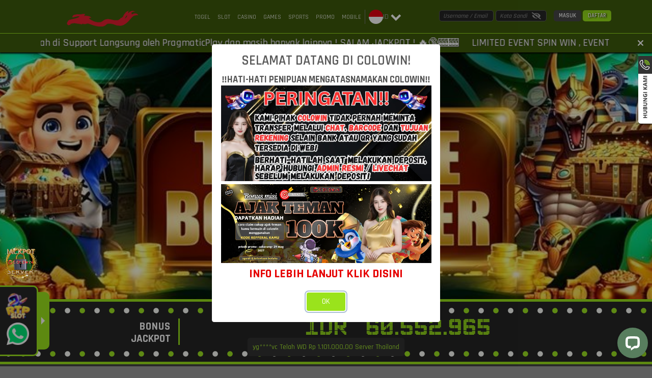

--- FILE ---
content_type: text/html; charset=utf-8
request_url: https://colowinspc.com/
body_size: 151249
content:
<!doctype html>
<html data-n-head-ssr>
  <head >
    <title>COLOWIN $ Dengan Fitur Super Scatter, Portal Slot Games Nomor Satu!! — Colowin</title><meta data-n-head="ssr" charset="utf-8"><meta data-n-head="ssr" name="viewport" content="width=device-width,maximum-scale=1.0,user-scalable=no"><meta data-n-head="ssr" data-hid="theme-color" name="theme-color" content="#a3e631"><meta data-n-head="ssr" data-hid="google-site-verification" name="google-site-verification" content="rYW_OY__CLTdyU1J_XOqr7lBAHutXbpwpmZBcydypM8"><meta data-n-head="ssr" data-hid="twitter:card" property="twitter:card" content="summary_large_image"><meta data-n-head="ssr" name="robots" content="index, follow"><meta data-n-head="ssr" name="keywords" content="colowin, colowin88, colowin rtp, colowin login, colowin alternatif, colowin daftar"><meta data-n-head="ssr" name="author" content="colowin"><meta data-n-head="ssr" name="publisher" content="colowin"><meta data-n-head="ssr" name="googlebot" content="index, follow"><meta data-n-head="ssr" name="copyright" content="colowin"><meta data-n-head="ssr" name="description" content="COLOWIN hadir dengan fitur Super Scatter paling gacor! Portal slot games nomor satu dengan peluang jackpot besar setiap hari. Main sekarang &amp; rasakan cuannya!"><meta data-n-head="ssr" name="keywords" content="colowin,colowin login,colowin88,colowin daftar"><meta data-n-head="ssr" name="og:title" property="og:title" content="COLOWIN $ Dengan Fitur Super Scatter, Portal Slot Games Nomor Satu!!"><meta data-n-head="ssr" name="og:description" property="og:description" content="COLOWIN hadir dengan fitur Super Scatter paling gacor! Portal slot games nomor satu dengan peluang jackpot besar setiap hari. Main sekarang &amp; rasakan cuannya!"><meta data-n-head="ssr" name="og:url" property="og:url" content="https://colowinspc.com"><meta data-n-head="ssr" name="og:type" property="og:type" content="website"><meta data-n-head="ssr" name="og:locale" property="og:locale" content="Indonesia"><meta data-n-head="ssr" name="twitter:title" content="COLOWIN $ Dengan Fitur Super Scatter, Portal Slot Games Nomor Satu!!"><meta data-n-head="ssr" name="twitter:description" content="COLOWIN hadir dengan fitur Super Scatter paling gacor! Portal slot games nomor satu dengan peluang jackpot besar setiap hari. Main sekarang &amp; rasakan cuannya!"><link data-n-head="ssr" rel="manifest" href="/manifest"><link data-n-head="ssr" rel="apple-touch-icon" href="https://dataset.catgarong.com/assets/images/companies/colowin/colowin-180.png"><link data-n-head="ssr" rel="icon" type="image/x-icon" href="https://cdn.databerjalan.com/assets/images/companies/colowin/colowin-favicon.png" data-hid="favicon"><link data-n-head="ssr" rel="canonical" href="https://colowinspc.com" data-hid="canonical"><link data-n-head="ssr" rel="amphtml" href="https://spc.daftar-colowin.com/" data-hid="amphtml"><script data-n-head="ssr" data-hid="gtm-script">window['dataLayer']=[];if(!window._gtm_init){window._gtm_init=1;(function (w,n,d,m,e,p){w[d]=(w[d]==1||n[d]=='yes'||n[d]==1||n[m]==1||(w[e]&&w[e][p]&&w[e][p]()))?1:0})(window,navigator,'doNotTrack','msDoNotTrack','external','msTrackingProtectionEnabled');(function(w,d,s,l,x,y){w[x]={};w._gtm_inject=function(i){if(w.doNotTrack||w[x][i])return;w[x][i]=1;w[l]=w[l]||[];w[l].push({'gtm.start':new Date().getTime(),event:'gtm.js'});var f=d.getElementsByTagName(s)[0],j=d.createElement(s);j.async=true;j.src='https://www.googletagmanager.com/gtm.js?id='+i;f.parentNode.insertBefore(j,f);};w[y]('GTM-PD32TVB')})(window,document,'script','dataLayer','_gtm_ids','_gtm_inject')};["GTM-WXW6XPHG"].forEach(function(i){window._gtm_inject(i)})</script><link rel="preload" href="/_nuxt/runtime.7cd824b.js" as="script"><link rel="preload" href="/_nuxt/node_modules/commons.0b1f9f9.js" as="script"><link rel="preload" href="/_nuxt/app.5923aee.js" as="script"><link rel="preload" href="/_nuxt/desktop/pages/index.fa201a3.js" as="script"><link rel="preload" href="/_nuxt/node_modules/e4f61cea.a796315.js" as="script"><link rel="preload" href="/_nuxt/node_modules/7667141e.d720072.js" as="script"><style data-vue-ssr-id="4f857918:0 8966f0d2:0 20c2c1c7:0 46f7ed82:0 535658d2:0 4b37bc95:0 db27b3fe:0 7ad115e0:0 4ded37fc:0 35f51406:0 47991b94:0 7ca9a91a:0 367b0897:0">/*! normalize.css v8.0.1 | MIT License | github.com/necolas/normalize.css */html{line-height:1.15;-webkit-text-size-adjust:100%}body{margin:0}main{display:block}h1{font-size:2em;margin:.67em 0}hr{box-sizing:content-box;height:0;overflow:visible}pre{font-family:monospace,monospace;font-size:1em}a{background-color:transparent}abbr[title]{border-bottom:none;text-decoration:underline;-webkit-text-decoration:underline dotted;text-decoration:underline dotted}b,strong{font-weight:bolder}code,kbd,samp{font-family:monospace,monospace;font-size:1em}small{font-size:80%}sub,sup{font-size:75%;line-height:0;position:relative;vertical-align:baseline}sub{bottom:-.25em}sup{top:-.5em}img{border-style:none}button,input,optgroup,select,textarea{font-family:inherit;font-size:100%;line-height:1.15;margin:0}button,input{overflow:visible}button,select{text-transform:none}[type=button],[type=reset],[type=submit],button{-webkit-appearance:button}[type=button]::-moz-focus-inner,[type=reset]::-moz-focus-inner,[type=submit]::-moz-focus-inner,button::-moz-focus-inner{border-style:none;padding:0}[type=button]:-moz-focusring,[type=reset]:-moz-focusring,[type=submit]:-moz-focusring,button:-moz-focusring{outline:1px dotted ButtonText}fieldset{padding:.35em .75em .625em}legend{box-sizing:border-box;color:inherit;display:table;max-width:100%;padding:0;white-space:normal}progress{vertical-align:baseline}textarea{overflow:auto}[type=checkbox],[type=radio]{box-sizing:border-box;padding:0}[type=number]::-webkit-inner-spin-button,[type=number]::-webkit-outer-spin-button{height:auto}[type=search]{-webkit-appearance:textfield;outline-offset:-2px}[type=search]::-webkit-search-decoration{-webkit-appearance:none}::-webkit-file-upload-button{-webkit-appearance:button;font:inherit}details{display:block}summary{display:list-item}[hidden],template{display:none}
@font-face{font-family:"Open Sans";src:url(/_nuxt/fonts/OpenSans-Regular.3ed9575.ttf) format("ttf");font-weight:400}@font-face{font-family:"Open Sans";src:url(/_nuxt/fonts/OpenSans-SemiBold.ba5cde2.ttf) format("ttf");font-weight:600}@font-face{font-family:"Open Sans";src:url(/_nuxt/fonts/OpenSans-Bold.1025a6e.ttf) format("ttf");font-weight:700}@font-face{font-family:"TheLedDisplaySt";src:url(/_nuxt/fonts/TheLedDisplaySt.d688c23.woff) format("ttf"),url(/_nuxt/fonts/TheLedDisplaySt.d688c23.woff) format("woff"),url(/_nuxt/fonts/TheLedDisplaySt.9901856.woff2) format("woff2");font-weight:300;font-style:normal}:root{--base-color:0 0%;--primary-color:hsl(var(--base-color) 50%);--g-primary-color:hsl(var(--base-color) 47%);--primary-dark:hsl(var(--base-color) 10%);--primary-accent:hsl(var(--base-color) 20%);--primary-light:hsl(var(--base-color) 25%);--mode-light:#fff;--mode-light-transparent:rgba(255,255,255,0.5);--mode-dark:#000;--mode-greydark:#262626;--mode-greylight:#474747;--mode-lightdark:#dedede;--mode-complain-end:#dedede;--mode-form-lightdark:#d9d9d9;--mode-darklight:#a1a1a1;--mode-shadowlight:#a1a1a1;--mode-grey:#333;--mode-shadow:#000;--mode-background:#dedede;font-family:"Rajdhani",sans-serif;font-size:16px;font-weight:500}@media (max-width:1366px){:root{font-size:14px}}@media (max-width:320px){:root{font-size:12px}}[color-mode=dark]{--mode-light:#262626;--mode-light-transparent:rgba(0,0,0,0.75);--mode-dark:#fff;--mode-lightdark:#5e5e5e;--mode-form-lightdark:#fff;--mode-grey:#404040;--mode-darklight:#9e9e9e;--mode-shadowlight:#333;--mode-background:#454545;--mode-complain-end:#000}*{transition:background .3s ease-in-out,box-shadow .5s ease-in-out}/*!
 * Bootstrap Grid v4.4.1 (https://getbootstrap.com/)
 * Copyright 2011-2019 The Bootstrap Authors
 * Copyright 2011-2019 Twitter, Inc.
 * Licensed under MIT (https://github.com/twbs/bootstrap/blob/master/LICENSE)
 */html{box-sizing:border-box;-ms-overflow-style:scrollbar}*,:after,:before{box-sizing:inherit}.__nuxt-error-page{position:relative}.container{width:100%;padding-right:15px;padding-left:15px;margin-right:auto;margin-left:auto}@media (min-width:768px){.container{max-width:750px}}@media (min-width:920px){.container{max-width:870px}}@media (min-width:1200px){.container{max-width:1150px}}@media (min-width:1800px){.container{max-width:1440px}}.container-fluid{width:100%;padding-right:15px;padding-left:15px;margin-right:auto;margin-left:auto}.row{display:flex;flex-wrap:wrap;margin-right:-15px;margin-left:-15px}.no-gutters{margin-right:0;margin-left:0}.no-gutters>.col,.no-gutters>[class*=col-]{padding-right:0;padding-left:0}.col,.col-1,.col-2,.col-3,.col-4,.col-5,.col-6,.col-7,.col-8,.col-9,.col-10,.col-11,.col-12,.col-auto,.col-lg,.col-lg-1,.col-lg-2,.col-lg-3,.col-lg-4,.col-lg-5,.col-lg-6,.col-lg-7,.col-lg-8,.col-lg-9,.col-lg-10,.col-lg-11,.col-lg-12,.col-lg-auto,.col-md,.col-md-1,.col-md-2,.col-md-3,.col-md-4,.col-md-5,.col-md-6,.col-md-7,.col-md-8,.col-md-9,.col-md-10,.col-md-11,.col-md-12,.col-md-auto,.col-sm,.col-sm-1,.col-sm-2,.col-sm-3,.col-sm-4,.col-sm-5,.col-sm-6,.col-sm-7,.col-sm-8,.col-sm-9,.col-sm-10,.col-sm-11,.col-sm-12,.col-sm-auto,.col-xl,.col-xl-1,.col-xl-2,.col-xl-3,.col-xl-4,.col-xl-5,.col-xl-6,.col-xl-7,.col-xl-8,.col-xl-9,.col-xl-10,.col-xl-11,.col-xl-12,.col-xl-auto{position:relative;width:100%;padding-right:15px;padding-left:15px}.col{flex-basis:0;flex-grow:1;max-width:100%}.col-auto{flex:0 0 auto;width:auto;max-width:100%}.col-1{flex:0 0 8.33333%;max-width:8.33333%}.col-2{flex:0 0 16.66667%;max-width:16.66667%}.col-3{flex:0 0 25%;max-width:25%}.col-4{flex:0 0 33.33333%;max-width:33.33333%}.col-5{flex:0 0 41.66667%;max-width:41.66667%}.col-6{flex:0 0 50%;max-width:50%}.col-7{flex:0 0 58.33333%;max-width:58.33333%}.col-8{flex:0 0 66.66667%;max-width:66.66667%}.col-9{flex:0 0 75%;max-width:75%}.col-10{flex:0 0 83.33333%;max-width:83.33333%}.col-11{flex:0 0 91.66667%;max-width:91.66667%}.col-12{flex:0 0 100%;max-width:100%}.order-first{order:-1}.order-last{order:13}.order-0{order:0}.order-1{order:1}.order-2{order:2}.order-3{order:3}.order-4{order:4}.order-5{order:5}.order-6{order:6}.order-7{order:7}.order-8{order:8}.order-9{order:9}.order-10{order:10}.order-11{order:11}.order-12{order:12}.offset-1{margin-left:8.33333%}.offset-2{margin-left:16.66667%}.offset-3{margin-left:25%}.offset-4{margin-left:33.33333%}.offset-5{margin-left:41.66667%}.offset-6{margin-left:50%}.offset-7{margin-left:58.33333%}.offset-8{margin-left:66.66667%}.offset-9{margin-left:75%}.offset-10{margin-left:83.33333%}.offset-11{margin-left:91.66667%}@media (min-width:768px){.col-sm{flex-basis:0;flex-grow:1;max-width:100%}.col-sm-auto{flex:0 0 auto;width:auto;max-width:100%}.col-sm-1{flex:0 0 8.33333%;max-width:8.33333%}.col-sm-2{flex:0 0 16.66667%;max-width:16.66667%}.col-sm-3{flex:0 0 25%;max-width:25%}.col-sm-4{flex:0 0 33.33333%;max-width:33.33333%}.col-sm-5{flex:0 0 41.66667%;max-width:41.66667%}.col-sm-6{flex:0 0 50%;max-width:50%}.col-sm-7{flex:0 0 58.33333%;max-width:58.33333%}.col-sm-8{flex:0 0 66.66667%;max-width:66.66667%}.col-sm-9{flex:0 0 75%;max-width:75%}.col-sm-10{flex:0 0 83.33333%;max-width:83.33333%}.col-sm-11{flex:0 0 91.66667%;max-width:91.66667%}.col-sm-12{flex:0 0 100%;max-width:100%}.order-sm-first{order:-1}.order-sm-last{order:13}.order-sm-0{order:0}.order-sm-1{order:1}.order-sm-2{order:2}.order-sm-3{order:3}.order-sm-4{order:4}.order-sm-5{order:5}.order-sm-6{order:6}.order-sm-7{order:7}.order-sm-8{order:8}.order-sm-9{order:9}.order-sm-10{order:10}.order-sm-11{order:11}.order-sm-12{order:12}.offset-sm-0{margin-left:0}.offset-sm-1{margin-left:8.33333%}.offset-sm-2{margin-left:16.66667%}.offset-sm-3{margin-left:25%}.offset-sm-4{margin-left:33.33333%}.offset-sm-5{margin-left:41.66667%}.offset-sm-6{margin-left:50%}.offset-sm-7{margin-left:58.33333%}.offset-sm-8{margin-left:66.66667%}.offset-sm-9{margin-left:75%}.offset-sm-10{margin-left:83.33333%}.offset-sm-11{margin-left:91.66667%}}@media (min-width:920px){.col-md{flex-basis:0;flex-grow:1;max-width:100%}.col-md-auto{flex:0 0 auto;width:auto;max-width:100%}.col-md-1{flex:0 0 8.33333%;max-width:8.33333%}.col-md-2{flex:0 0 16.66667%;max-width:16.66667%}.col-md-3{flex:0 0 25%;max-width:25%}.col-md-4{flex:0 0 33.33333%;max-width:33.33333%}.col-md-5{flex:0 0 41.66667%;max-width:41.66667%}.col-md-6{flex:0 0 50%;max-width:50%}.col-md-7{flex:0 0 58.33333%;max-width:58.33333%}.col-md-8{flex:0 0 66.66667%;max-width:66.66667%}.col-md-9{flex:0 0 75%;max-width:75%}.col-md-10{flex:0 0 83.33333%;max-width:83.33333%}.col-md-11{flex:0 0 91.66667%;max-width:91.66667%}.col-md-12{flex:0 0 100%;max-width:100%}.order-md-first{order:-1}.order-md-last{order:13}.order-md-0{order:0}.order-md-1{order:1}.order-md-2{order:2}.order-md-3{order:3}.order-md-4{order:4}.order-md-5{order:5}.order-md-6{order:6}.order-md-7{order:7}.order-md-8{order:8}.order-md-9{order:9}.order-md-10{order:10}.order-md-11{order:11}.order-md-12{order:12}.offset-md-0{margin-left:0}.offset-md-1{margin-left:8.33333%}.offset-md-2{margin-left:16.66667%}.offset-md-3{margin-left:25%}.offset-md-4{margin-left:33.33333%}.offset-md-5{margin-left:41.66667%}.offset-md-6{margin-left:50%}.offset-md-7{margin-left:58.33333%}.offset-md-8{margin-left:66.66667%}.offset-md-9{margin-left:75%}.offset-md-10{margin-left:83.33333%}.offset-md-11{margin-left:91.66667%}}@media (min-width:1200px){.col-lg{flex-basis:0;flex-grow:1;max-width:100%}.col-lg-auto{flex:0 0 auto;width:auto;max-width:100%}.col-lg-1{flex:0 0 8.33333%;max-width:8.33333%}.col-lg-2{flex:0 0 16.66667%;max-width:16.66667%}.col-lg-3{flex:0 0 25%;max-width:25%}.col-lg-4{flex:0 0 33.33333%;max-width:33.33333%}.col-lg-5{flex:0 0 41.66667%;max-width:41.66667%}.col-lg-6{flex:0 0 50%;max-width:50%}.col-lg-7{flex:0 0 58.33333%;max-width:58.33333%}.col-lg-8{flex:0 0 66.66667%;max-width:66.66667%}.col-lg-9{flex:0 0 75%;max-width:75%}.col-lg-10{flex:0 0 83.33333%;max-width:83.33333%}.col-lg-11{flex:0 0 91.66667%;max-width:91.66667%}.col-lg-12{flex:0 0 100%;max-width:100%}.order-lg-first{order:-1}.order-lg-last{order:13}.order-lg-0{order:0}.order-lg-1{order:1}.order-lg-2{order:2}.order-lg-3{order:3}.order-lg-4{order:4}.order-lg-5{order:5}.order-lg-6{order:6}.order-lg-7{order:7}.order-lg-8{order:8}.order-lg-9{order:9}.order-lg-10{order:10}.order-lg-11{order:11}.order-lg-12{order:12}.offset-lg-0{margin-left:0}.offset-lg-1{margin-left:8.33333%}.offset-lg-2{margin-left:16.66667%}.offset-lg-3{margin-left:25%}.offset-lg-4{margin-left:33.33333%}.offset-lg-5{margin-left:41.66667%}.offset-lg-6{margin-left:50%}.offset-lg-7{margin-left:58.33333%}.offset-lg-8{margin-left:66.66667%}.offset-lg-9{margin-left:75%}.offset-lg-10{margin-left:83.33333%}.offset-lg-11{margin-left:91.66667%}}@media (min-width:1800px){.col-xl{flex-basis:0;flex-grow:1;max-width:100%}.col-xl-auto{flex:0 0 auto;width:auto;max-width:100%}.col-xl-1{flex:0 0 8.33333%;max-width:8.33333%}.col-xl-2{flex:0 0 16.66667%;max-width:16.66667%}.col-xl-3{flex:0 0 25%;max-width:25%}.col-xl-4{flex:0 0 33.33333%;max-width:33.33333%}.col-xl-5{flex:0 0 41.66667%;max-width:41.66667%}.col-xl-6{flex:0 0 50%;max-width:50%}.col-xl-7{flex:0 0 58.33333%;max-width:58.33333%}.col-xl-8{flex:0 0 66.66667%;max-width:66.66667%}.col-xl-9{flex:0 0 75%;max-width:75%}.col-xl-10{flex:0 0 83.33333%;max-width:83.33333%}.col-xl-11{flex:0 0 91.66667%;max-width:91.66667%}.col-xl-12{flex:0 0 100%;max-width:100%}.order-xl-first{order:-1}.order-xl-last{order:13}.order-xl-0{order:0}.order-xl-1{order:1}.order-xl-2{order:2}.order-xl-3{order:3}.order-xl-4{order:4}.order-xl-5{order:5}.order-xl-6{order:6}.order-xl-7{order:7}.order-xl-8{order:8}.order-xl-9{order:9}.order-xl-10{order:10}.order-xl-11{order:11}.order-xl-12{order:12}.offset-xl-0{margin-left:0}.offset-xl-1{margin-left:8.33333%}.offset-xl-2{margin-left:16.66667%}.offset-xl-3{margin-left:25%}.offset-xl-4{margin-left:33.33333%}.offset-xl-5{margin-left:41.66667%}.offset-xl-6{margin-left:50%}.offset-xl-7{margin-left:58.33333%}.offset-xl-8{margin-left:66.66667%}.offset-xl-9{margin-left:75%}.offset-xl-10{margin-left:83.33333%}.offset-xl-11{margin-left:91.66667%}}.d-none{display:none!important}.d-inline{display:inline!important}.d-inline-block{display:inline-block!important}.d-block{display:block!important}.d-table{display:table!important}.d-table-row{display:table-row!important}.d-table-cell{display:table-cell!important}.d-flex{display:flex!important}.d-inline-flex{display:inline-flex!important}@media (min-width:768px){.d-sm-none{display:none!important}.d-sm-inline{display:inline!important}.d-sm-inline-block{display:inline-block!important}.d-sm-block{display:block!important}.d-sm-table{display:table!important}.d-sm-table-row{display:table-row!important}.d-sm-table-cell{display:table-cell!important}.d-sm-flex{display:flex!important}.d-sm-inline-flex{display:inline-flex!important}}@media (min-width:920px){.d-md-none{display:none!important}.d-md-inline{display:inline!important}.d-md-inline-block{display:inline-block!important}.d-md-block{display:block!important}.d-md-table{display:table!important}.d-md-table-row{display:table-row!important}.d-md-table-cell{display:table-cell!important}.d-md-flex{display:flex!important}.d-md-inline-flex{display:inline-flex!important}}@media (min-width:1200px){.d-lg-none{display:none!important}.d-lg-inline{display:inline!important}.d-lg-inline-block{display:inline-block!important}.d-lg-block{display:block!important}.d-lg-table{display:table!important}.d-lg-table-row{display:table-row!important}.d-lg-table-cell{display:table-cell!important}.d-lg-flex{display:flex!important}.d-lg-inline-flex{display:inline-flex!important}}@media (min-width:1800px){.d-xl-none{display:none!important}.d-xl-inline{display:inline!important}.d-xl-inline-block{display:inline-block!important}.d-xl-block{display:block!important}.d-xl-table{display:table!important}.d-xl-table-row{display:table-row!important}.d-xl-table-cell{display:table-cell!important}.d-xl-flex{display:flex!important}.d-xl-inline-flex{display:inline-flex!important}}@media print{.d-print-none{display:none!important}.d-print-inline{display:inline!important}.d-print-inline-block{display:inline-block!important}.d-print-block{display:block!important}.d-print-table{display:table!important}.d-print-table-row{display:table-row!important}.d-print-table-cell{display:table-cell!important}.d-print-flex{display:flex!important}.d-print-inline-flex{display:inline-flex!important}}.flex-row{flex-direction:row!important}.flex-column{flex-direction:column!important}.flex-row-reverse{flex-direction:row-reverse!important}.flex-column-reverse{flex-direction:column-reverse!important}.flex-wrap{flex-wrap:wrap!important}.flex-nowrap{flex-wrap:nowrap!important}.flex-wrap-reverse{flex-wrap:wrap-reverse!important}.flex-fill{flex:1 1 auto!important}.flex-grow-0{flex-grow:0!important}.flex-grow-1{flex-grow:1!important}.flex-shrink-0{flex-shrink:0!important}.flex-shrink-1{flex-shrink:1!important}.justify-content-start{justify-content:flex-start!important}.justify-content-end{justify-content:flex-end!important}.justify-content-center{justify-content:center!important}.justify-content-between{justify-content:space-between!important}.justify-content-around{justify-content:space-around!important}.align-items-start{align-items:flex-start!important}.align-items-end{align-items:flex-end!important}.align-items-center{align-items:center!important}.align-items-baseline{align-items:baseline!important}.align-items-stretch{align-items:stretch!important}.align-content-start{align-content:flex-start!important}.align-content-end{align-content:flex-end!important}.align-content-center{align-content:center!important}.align-content-between{align-content:space-between!important}.align-content-around{align-content:space-around!important}.align-content-stretch{align-content:stretch!important}.align-self-auto{align-self:auto!important}.align-self-start{align-self:flex-start!important}.align-self-end{align-self:flex-end!important}.align-self-center{align-self:center!important}.align-self-baseline{align-self:baseline!important}.align-self-stretch{align-self:stretch!important}@media (min-width:768px){.flex-sm-row{flex-direction:row!important}.flex-sm-column{flex-direction:column!important}.flex-sm-row-reverse{flex-direction:row-reverse!important}.flex-sm-column-reverse{flex-direction:column-reverse!important}.flex-sm-wrap{flex-wrap:wrap!important}.flex-sm-nowrap{flex-wrap:nowrap!important}.flex-sm-wrap-reverse{flex-wrap:wrap-reverse!important}.flex-sm-fill{flex:1 1 auto!important}.flex-sm-grow-0{flex-grow:0!important}.flex-sm-grow-1{flex-grow:1!important}.flex-sm-shrink-0{flex-shrink:0!important}.flex-sm-shrink-1{flex-shrink:1!important}.justify-content-sm-start{justify-content:flex-start!important}.justify-content-sm-end{justify-content:flex-end!important}.justify-content-sm-center{justify-content:center!important}.justify-content-sm-between{justify-content:space-between!important}.justify-content-sm-around{justify-content:space-around!important}.align-items-sm-start{align-items:flex-start!important}.align-items-sm-end{align-items:flex-end!important}.align-items-sm-center{align-items:center!important}.align-items-sm-baseline{align-items:baseline!important}.align-items-sm-stretch{align-items:stretch!important}.align-content-sm-start{align-content:flex-start!important}.align-content-sm-end{align-content:flex-end!important}.align-content-sm-center{align-content:center!important}.align-content-sm-between{align-content:space-between!important}.align-content-sm-around{align-content:space-around!important}.align-content-sm-stretch{align-content:stretch!important}.align-self-sm-auto{align-self:auto!important}.align-self-sm-start{align-self:flex-start!important}.align-self-sm-end{align-self:flex-end!important}.align-self-sm-center{align-self:center!important}.align-self-sm-baseline{align-self:baseline!important}.align-self-sm-stretch{align-self:stretch!important}}@media (min-width:920px){.flex-md-row{flex-direction:row!important}.flex-md-column{flex-direction:column!important}.flex-md-row-reverse{flex-direction:row-reverse!important}.flex-md-column-reverse{flex-direction:column-reverse!important}.flex-md-wrap{flex-wrap:wrap!important}.flex-md-nowrap{flex-wrap:nowrap!important}.flex-md-wrap-reverse{flex-wrap:wrap-reverse!important}.flex-md-fill{flex:1 1 auto!important}.flex-md-grow-0{flex-grow:0!important}.flex-md-grow-1{flex-grow:1!important}.flex-md-shrink-0{flex-shrink:0!important}.flex-md-shrink-1{flex-shrink:1!important}.justify-content-md-start{justify-content:flex-start!important}.justify-content-md-end{justify-content:flex-end!important}.justify-content-md-center{justify-content:center!important}.justify-content-md-between{justify-content:space-between!important}.justify-content-md-around{justify-content:space-around!important}.align-items-md-start{align-items:flex-start!important}.align-items-md-end{align-items:flex-end!important}.align-items-md-center{align-items:center!important}.align-items-md-baseline{align-items:baseline!important}.align-items-md-stretch{align-items:stretch!important}.align-content-md-start{align-content:flex-start!important}.align-content-md-end{align-content:flex-end!important}.align-content-md-center{align-content:center!important}.align-content-md-between{align-content:space-between!important}.align-content-md-around{align-content:space-around!important}.align-content-md-stretch{align-content:stretch!important}.align-self-md-auto{align-self:auto!important}.align-self-md-start{align-self:flex-start!important}.align-self-md-end{align-self:flex-end!important}.align-self-md-center{align-self:center!important}.align-self-md-baseline{align-self:baseline!important}.align-self-md-stretch{align-self:stretch!important}}@media (min-width:1200px){.flex-lg-row{flex-direction:row!important}.flex-lg-column{flex-direction:column!important}.flex-lg-row-reverse{flex-direction:row-reverse!important}.flex-lg-column-reverse{flex-direction:column-reverse!important}.flex-lg-wrap{flex-wrap:wrap!important}.flex-lg-nowrap{flex-wrap:nowrap!important}.flex-lg-wrap-reverse{flex-wrap:wrap-reverse!important}.flex-lg-fill{flex:1 1 auto!important}.flex-lg-grow-0{flex-grow:0!important}.flex-lg-grow-1{flex-grow:1!important}.flex-lg-shrink-0{flex-shrink:0!important}.flex-lg-shrink-1{flex-shrink:1!important}.justify-content-lg-start{justify-content:flex-start!important}.justify-content-lg-end{justify-content:flex-end!important}.justify-content-lg-center{justify-content:center!important}.justify-content-lg-between{justify-content:space-between!important}.justify-content-lg-around{justify-content:space-around!important}.align-items-lg-start{align-items:flex-start!important}.align-items-lg-end{align-items:flex-end!important}.align-items-lg-center{align-items:center!important}.align-items-lg-baseline{align-items:baseline!important}.align-items-lg-stretch{align-items:stretch!important}.align-content-lg-start{align-content:flex-start!important}.align-content-lg-end{align-content:flex-end!important}.align-content-lg-center{align-content:center!important}.align-content-lg-between{align-content:space-between!important}.align-content-lg-around{align-content:space-around!important}.align-content-lg-stretch{align-content:stretch!important}.align-self-lg-auto{align-self:auto!important}.align-self-lg-start{align-self:flex-start!important}.align-self-lg-end{align-self:flex-end!important}.align-self-lg-center{align-self:center!important}.align-self-lg-baseline{align-self:baseline!important}.align-self-lg-stretch{align-self:stretch!important}}@media (min-width:1800px){.flex-xl-row{flex-direction:row!important}.flex-xl-column{flex-direction:column!important}.flex-xl-row-reverse{flex-direction:row-reverse!important}.flex-xl-column-reverse{flex-direction:column-reverse!important}.flex-xl-wrap{flex-wrap:wrap!important}.flex-xl-nowrap{flex-wrap:nowrap!important}.flex-xl-wrap-reverse{flex-wrap:wrap-reverse!important}.flex-xl-fill{flex:1 1 auto!important}.flex-xl-grow-0{flex-grow:0!important}.flex-xl-grow-1{flex-grow:1!important}.flex-xl-shrink-0{flex-shrink:0!important}.flex-xl-shrink-1{flex-shrink:1!important}.justify-content-xl-start{justify-content:flex-start!important}.justify-content-xl-end{justify-content:flex-end!important}.justify-content-xl-center{justify-content:center!important}.justify-content-xl-between{justify-content:space-between!important}.justify-content-xl-around{justify-content:space-around!important}.align-items-xl-start{align-items:flex-start!important}.align-items-xl-end{align-items:flex-end!important}.align-items-xl-center{align-items:center!important}.align-items-xl-baseline{align-items:baseline!important}.align-items-xl-stretch{align-items:stretch!important}.align-content-xl-start{align-content:flex-start!important}.align-content-xl-end{align-content:flex-end!important}.align-content-xl-center{align-content:center!important}.align-content-xl-between{align-content:space-between!important}.align-content-xl-around{align-content:space-around!important}.align-content-xl-stretch{align-content:stretch!important}.align-self-xl-auto{align-self:auto!important}.align-self-xl-start{align-self:flex-start!important}.align-self-xl-end{align-self:flex-end!important}.align-self-xl-center{align-self:center!important}.align-self-xl-baseline{align-self:baseline!important}.align-self-xl-stretch{align-self:stretch!important}}.m-0{margin:0!important}.mt-0,.my-0{margin-top:0!important}.mr-0,.mx-0{margin-right:0!important}.mb-0,.my-0{margin-bottom:0!important}.ml-0,.mx-0{margin-left:0!important}.m-1{margin:.25rem!important}.mt-1,.my-1{margin-top:.25rem!important}.mr-1,.mx-1{margin-right:.25rem!important}.mb-1,.my-1{margin-bottom:.25rem!important}.ml-1,.mx-1{margin-left:.25rem!important}.m-2{margin:.5rem!important}.mt-2,.my-2{margin-top:.5rem!important}.mr-2,.mx-2{margin-right:.5rem!important}.mb-2,.my-2{margin-bottom:.5rem!important}.ml-2,.mx-2{margin-left:.5rem!important}.m-3{margin:1rem!important}.mt-3,.my-3{margin-top:1rem!important}.mr-3,.mx-3{margin-right:1rem!important}.mb-3,.my-3{margin-bottom:1rem!important}.ml-3,.mx-3{margin-left:1rem!important}.m-4{margin:1.5rem!important}.mt-4,.my-4{margin-top:1.5rem!important}.mr-4,.mx-4{margin-right:1.5rem!important}.mb-4,.my-4{margin-bottom:1.5rem!important}.ml-4,.mx-4{margin-left:1.5rem!important}.m-5{margin:3rem!important}.mt-5,.my-5{margin-top:3rem!important}.mr-5,.mx-5{margin-right:3rem!important}.mb-5,.my-5{margin-bottom:3rem!important}.ml-5,.mx-5{margin-left:3rem!important}.p-0{padding:0!important}.pt-0,.py-0{padding-top:0!important}.pr-0,.px-0{padding-right:0!important}.pb-0,.py-0{padding-bottom:0!important}.pl-0,.px-0{padding-left:0!important}.p-1{padding:.25rem!important}.pt-1,.py-1{padding-top:.25rem!important}.pr-1,.px-1{padding-right:.25rem!important}.pb-1,.py-1{padding-bottom:.25rem!important}.pl-1,.px-1{padding-left:.25rem!important}.p-2{padding:.5rem!important}.pt-2,.py-2{padding-top:.5rem!important}.pr-2,.px-2{padding-right:.5rem!important}.pb-2,.py-2{padding-bottom:.5rem!important}.pl-2,.px-2{padding-left:.5rem!important}.p-3{padding:1rem!important}.pt-3,.py-3{padding-top:1rem!important}.pr-3,.px-3{padding-right:1rem!important}.pb-3,.py-3{padding-bottom:1rem!important}.pl-3,.px-3{padding-left:1rem!important}.p-4{padding:1.5rem!important}.pt-4,.py-4{padding-top:1.5rem!important}.pr-4,.px-4{padding-right:1.5rem!important}.pb-4,.py-4{padding-bottom:1.5rem!important}.pl-4,.px-4{padding-left:1.5rem!important}.p-5{padding:3rem!important}.pt-5,.py-5{padding-top:3rem!important}.pr-5,.px-5{padding-right:3rem!important}.pb-5,.py-5{padding-bottom:3rem!important}.pl-5,.px-5{padding-left:3rem!important}.m-n1{margin:-.25rem!important}.mt-n1,.my-n1{margin-top:-.25rem!important}.mr-n1,.mx-n1{margin-right:-.25rem!important}.mb-n1,.my-n1{margin-bottom:-.25rem!important}.ml-n1,.mx-n1{margin-left:-.25rem!important}.m-n2{margin:-.5rem!important}.mt-n2,.my-n2{margin-top:-.5rem!important}.mr-n2,.mx-n2{margin-right:-.5rem!important}.mb-n2,.my-n2{margin-bottom:-.5rem!important}.ml-n2,.mx-n2{margin-left:-.5rem!important}.m-n3{margin:-1rem!important}.mt-n3,.my-n3{margin-top:-1rem!important}.mr-n3,.mx-n3{margin-right:-1rem!important}.mb-n3,.my-n3{margin-bottom:-1rem!important}.ml-n3,.mx-n3{margin-left:-1rem!important}.m-n4{margin:-1.5rem!important}.mt-n4,.my-n4{margin-top:-1.5rem!important}.mr-n4,.mx-n4{margin-right:-1.5rem!important}.mb-n4,.my-n4{margin-bottom:-1.5rem!important}.ml-n4,.mx-n4{margin-left:-1.5rem!important}.m-n5{margin:-3rem!important}.mt-n5,.my-n5{margin-top:-3rem!important}.mr-n5,.mx-n5{margin-right:-3rem!important}.mb-n5,.my-n5{margin-bottom:-3rem!important}.ml-n5,.mx-n5{margin-left:-3rem!important}.m-auto{margin:auto!important}.mt-auto,.my-auto{margin-top:auto!important}.mr-auto,.mx-auto{margin-right:auto!important}.mb-auto,.my-auto{margin-bottom:auto!important}.ml-auto,.mx-auto{margin-left:auto!important}@media (min-width:768px){.m-sm-0{margin:0!important}.mt-sm-0,.my-sm-0{margin-top:0!important}.mr-sm-0,.mx-sm-0{margin-right:0!important}.mb-sm-0,.my-sm-0{margin-bottom:0!important}.ml-sm-0,.mx-sm-0{margin-left:0!important}.m-sm-1{margin:.25rem!important}.mt-sm-1,.my-sm-1{margin-top:.25rem!important}.mr-sm-1,.mx-sm-1{margin-right:.25rem!important}.mb-sm-1,.my-sm-1{margin-bottom:.25rem!important}.ml-sm-1,.mx-sm-1{margin-left:.25rem!important}.m-sm-2{margin:.5rem!important}.mt-sm-2,.my-sm-2{margin-top:.5rem!important}.mr-sm-2,.mx-sm-2{margin-right:.5rem!important}.mb-sm-2,.my-sm-2{margin-bottom:.5rem!important}.ml-sm-2,.mx-sm-2{margin-left:.5rem!important}.m-sm-3{margin:1rem!important}.mt-sm-3,.my-sm-3{margin-top:1rem!important}.mr-sm-3,.mx-sm-3{margin-right:1rem!important}.mb-sm-3,.my-sm-3{margin-bottom:1rem!important}.ml-sm-3,.mx-sm-3{margin-left:1rem!important}.m-sm-4{margin:1.5rem!important}.mt-sm-4,.my-sm-4{margin-top:1.5rem!important}.mr-sm-4,.mx-sm-4{margin-right:1.5rem!important}.mb-sm-4,.my-sm-4{margin-bottom:1.5rem!important}.ml-sm-4,.mx-sm-4{margin-left:1.5rem!important}.m-sm-5{margin:3rem!important}.mt-sm-5,.my-sm-5{margin-top:3rem!important}.mr-sm-5,.mx-sm-5{margin-right:3rem!important}.mb-sm-5,.my-sm-5{margin-bottom:3rem!important}.ml-sm-5,.mx-sm-5{margin-left:3rem!important}.p-sm-0{padding:0!important}.pt-sm-0,.py-sm-0{padding-top:0!important}.pr-sm-0,.px-sm-0{padding-right:0!important}.pb-sm-0,.py-sm-0{padding-bottom:0!important}.pl-sm-0,.px-sm-0{padding-left:0!important}.p-sm-1{padding:.25rem!important}.pt-sm-1,.py-sm-1{padding-top:.25rem!important}.pr-sm-1,.px-sm-1{padding-right:.25rem!important}.pb-sm-1,.py-sm-1{padding-bottom:.25rem!important}.pl-sm-1,.px-sm-1{padding-left:.25rem!important}.p-sm-2{padding:.5rem!important}.pt-sm-2,.py-sm-2{padding-top:.5rem!important}.pr-sm-2,.px-sm-2{padding-right:.5rem!important}.pb-sm-2,.py-sm-2{padding-bottom:.5rem!important}.pl-sm-2,.px-sm-2{padding-left:.5rem!important}.p-sm-3{padding:1rem!important}.pt-sm-3,.py-sm-3{padding-top:1rem!important}.pr-sm-3,.px-sm-3{padding-right:1rem!important}.pb-sm-3,.py-sm-3{padding-bottom:1rem!important}.pl-sm-3,.px-sm-3{padding-left:1rem!important}.p-sm-4{padding:1.5rem!important}.pt-sm-4,.py-sm-4{padding-top:1.5rem!important}.pr-sm-4,.px-sm-4{padding-right:1.5rem!important}.pb-sm-4,.py-sm-4{padding-bottom:1.5rem!important}.pl-sm-4,.px-sm-4{padding-left:1.5rem!important}.p-sm-5{padding:3rem!important}.pt-sm-5,.py-sm-5{padding-top:3rem!important}.pr-sm-5,.px-sm-5{padding-right:3rem!important}.pb-sm-5,.py-sm-5{padding-bottom:3rem!important}.pl-sm-5,.px-sm-5{padding-left:3rem!important}.m-sm-n1{margin:-.25rem!important}.mt-sm-n1,.my-sm-n1{margin-top:-.25rem!important}.mr-sm-n1,.mx-sm-n1{margin-right:-.25rem!important}.mb-sm-n1,.my-sm-n1{margin-bottom:-.25rem!important}.ml-sm-n1,.mx-sm-n1{margin-left:-.25rem!important}.m-sm-n2{margin:-.5rem!important}.mt-sm-n2,.my-sm-n2{margin-top:-.5rem!important}.mr-sm-n2,.mx-sm-n2{margin-right:-.5rem!important}.mb-sm-n2,.my-sm-n2{margin-bottom:-.5rem!important}.ml-sm-n2,.mx-sm-n2{margin-left:-.5rem!important}.m-sm-n3{margin:-1rem!important}.mt-sm-n3,.my-sm-n3{margin-top:-1rem!important}.mr-sm-n3,.mx-sm-n3{margin-right:-1rem!important}.mb-sm-n3,.my-sm-n3{margin-bottom:-1rem!important}.ml-sm-n3,.mx-sm-n3{margin-left:-1rem!important}.m-sm-n4{margin:-1.5rem!important}.mt-sm-n4,.my-sm-n4{margin-top:-1.5rem!important}.mr-sm-n4,.mx-sm-n4{margin-right:-1.5rem!important}.mb-sm-n4,.my-sm-n4{margin-bottom:-1.5rem!important}.ml-sm-n4,.mx-sm-n4{margin-left:-1.5rem!important}.m-sm-n5{margin:-3rem!important}.mt-sm-n5,.my-sm-n5{margin-top:-3rem!important}.mr-sm-n5,.mx-sm-n5{margin-right:-3rem!important}.mb-sm-n5,.my-sm-n5{margin-bottom:-3rem!important}.ml-sm-n5,.mx-sm-n5{margin-left:-3rem!important}.m-sm-auto{margin:auto!important}.mt-sm-auto,.my-sm-auto{margin-top:auto!important}.mr-sm-auto,.mx-sm-auto{margin-right:auto!important}.mb-sm-auto,.my-sm-auto{margin-bottom:auto!important}.ml-sm-auto,.mx-sm-auto{margin-left:auto!important}}@media (min-width:920px){.m-md-0{margin:0!important}.mt-md-0,.my-md-0{margin-top:0!important}.mr-md-0,.mx-md-0{margin-right:0!important}.mb-md-0,.my-md-0{margin-bottom:0!important}.ml-md-0,.mx-md-0{margin-left:0!important}.m-md-1{margin:.25rem!important}.mt-md-1,.my-md-1{margin-top:.25rem!important}.mr-md-1,.mx-md-1{margin-right:.25rem!important}.mb-md-1,.my-md-1{margin-bottom:.25rem!important}.ml-md-1,.mx-md-1{margin-left:.25rem!important}.m-md-2{margin:.5rem!important}.mt-md-2,.my-md-2{margin-top:.5rem!important}.mr-md-2,.mx-md-2{margin-right:.5rem!important}.mb-md-2,.my-md-2{margin-bottom:.5rem!important}.ml-md-2,.mx-md-2{margin-left:.5rem!important}.m-md-3{margin:1rem!important}.mt-md-3,.my-md-3{margin-top:1rem!important}.mr-md-3,.mx-md-3{margin-right:1rem!important}.mb-md-3,.my-md-3{margin-bottom:1rem!important}.ml-md-3,.mx-md-3{margin-left:1rem!important}.m-md-4{margin:1.5rem!important}.mt-md-4,.my-md-4{margin-top:1.5rem!important}.mr-md-4,.mx-md-4{margin-right:1.5rem!important}.mb-md-4,.my-md-4{margin-bottom:1.5rem!important}.ml-md-4,.mx-md-4{margin-left:1.5rem!important}.m-md-5{margin:3rem!important}.mt-md-5,.my-md-5{margin-top:3rem!important}.mr-md-5,.mx-md-5{margin-right:3rem!important}.mb-md-5,.my-md-5{margin-bottom:3rem!important}.ml-md-5,.mx-md-5{margin-left:3rem!important}.p-md-0{padding:0!important}.pt-md-0,.py-md-0{padding-top:0!important}.pr-md-0,.px-md-0{padding-right:0!important}.pb-md-0,.py-md-0{padding-bottom:0!important}.pl-md-0,.px-md-0{padding-left:0!important}.p-md-1{padding:.25rem!important}.pt-md-1,.py-md-1{padding-top:.25rem!important}.pr-md-1,.px-md-1{padding-right:.25rem!important}.pb-md-1,.py-md-1{padding-bottom:.25rem!important}.pl-md-1,.px-md-1{padding-left:.25rem!important}.p-md-2{padding:.5rem!important}.pt-md-2,.py-md-2{padding-top:.5rem!important}.pr-md-2,.px-md-2{padding-right:.5rem!important}.pb-md-2,.py-md-2{padding-bottom:.5rem!important}.pl-md-2,.px-md-2{padding-left:.5rem!important}.p-md-3{padding:1rem!important}.pt-md-3,.py-md-3{padding-top:1rem!important}.pr-md-3,.px-md-3{padding-right:1rem!important}.pb-md-3,.py-md-3{padding-bottom:1rem!important}.pl-md-3,.px-md-3{padding-left:1rem!important}.p-md-4{padding:1.5rem!important}.pt-md-4,.py-md-4{padding-top:1.5rem!important}.pr-md-4,.px-md-4{padding-right:1.5rem!important}.pb-md-4,.py-md-4{padding-bottom:1.5rem!important}.pl-md-4,.px-md-4{padding-left:1.5rem!important}.p-md-5{padding:3rem!important}.pt-md-5,.py-md-5{padding-top:3rem!important}.pr-md-5,.px-md-5{padding-right:3rem!important}.pb-md-5,.py-md-5{padding-bottom:3rem!important}.pl-md-5,.px-md-5{padding-left:3rem!important}.m-md-n1{margin:-.25rem!important}.mt-md-n1,.my-md-n1{margin-top:-.25rem!important}.mr-md-n1,.mx-md-n1{margin-right:-.25rem!important}.mb-md-n1,.my-md-n1{margin-bottom:-.25rem!important}.ml-md-n1,.mx-md-n1{margin-left:-.25rem!important}.m-md-n2{margin:-.5rem!important}.mt-md-n2,.my-md-n2{margin-top:-.5rem!important}.mr-md-n2,.mx-md-n2{margin-right:-.5rem!important}.mb-md-n2,.my-md-n2{margin-bottom:-.5rem!important}.ml-md-n2,.mx-md-n2{margin-left:-.5rem!important}.m-md-n3{margin:-1rem!important}.mt-md-n3,.my-md-n3{margin-top:-1rem!important}.mr-md-n3,.mx-md-n3{margin-right:-1rem!important}.mb-md-n3,.my-md-n3{margin-bottom:-1rem!important}.ml-md-n3,.mx-md-n3{margin-left:-1rem!important}.m-md-n4{margin:-1.5rem!important}.mt-md-n4,.my-md-n4{margin-top:-1.5rem!important}.mr-md-n4,.mx-md-n4{margin-right:-1.5rem!important}.mb-md-n4,.my-md-n4{margin-bottom:-1.5rem!important}.ml-md-n4,.mx-md-n4{margin-left:-1.5rem!important}.m-md-n5{margin:-3rem!important}.mt-md-n5,.my-md-n5{margin-top:-3rem!important}.mr-md-n5,.mx-md-n5{margin-right:-3rem!important}.mb-md-n5,.my-md-n5{margin-bottom:-3rem!important}.ml-md-n5,.mx-md-n5{margin-left:-3rem!important}.m-md-auto{margin:auto!important}.mt-md-auto,.my-md-auto{margin-top:auto!important}.mr-md-auto,.mx-md-auto{margin-right:auto!important}.mb-md-auto,.my-md-auto{margin-bottom:auto!important}.ml-md-auto,.mx-md-auto{margin-left:auto!important}}@media (min-width:1200px){.m-lg-0{margin:0!important}.mt-lg-0,.my-lg-0{margin-top:0!important}.mr-lg-0,.mx-lg-0{margin-right:0!important}.mb-lg-0,.my-lg-0{margin-bottom:0!important}.ml-lg-0,.mx-lg-0{margin-left:0!important}.m-lg-1{margin:.25rem!important}.mt-lg-1,.my-lg-1{margin-top:.25rem!important}.mr-lg-1,.mx-lg-1{margin-right:.25rem!important}.mb-lg-1,.my-lg-1{margin-bottom:.25rem!important}.ml-lg-1,.mx-lg-1{margin-left:.25rem!important}.m-lg-2{margin:.5rem!important}.mt-lg-2,.my-lg-2{margin-top:.5rem!important}.mr-lg-2,.mx-lg-2{margin-right:.5rem!important}.mb-lg-2,.my-lg-2{margin-bottom:.5rem!important}.ml-lg-2,.mx-lg-2{margin-left:.5rem!important}.m-lg-3{margin:1rem!important}.mt-lg-3,.my-lg-3{margin-top:1rem!important}.mr-lg-3,.mx-lg-3{margin-right:1rem!important}.mb-lg-3,.my-lg-3{margin-bottom:1rem!important}.ml-lg-3,.mx-lg-3{margin-left:1rem!important}.m-lg-4{margin:1.5rem!important}.mt-lg-4,.my-lg-4{margin-top:1.5rem!important}.mr-lg-4,.mx-lg-4{margin-right:1.5rem!important}.mb-lg-4,.my-lg-4{margin-bottom:1.5rem!important}.ml-lg-4,.mx-lg-4{margin-left:1.5rem!important}.m-lg-5{margin:3rem!important}.mt-lg-5,.my-lg-5{margin-top:3rem!important}.mr-lg-5,.mx-lg-5{margin-right:3rem!important}.mb-lg-5,.my-lg-5{margin-bottom:3rem!important}.ml-lg-5,.mx-lg-5{margin-left:3rem!important}.p-lg-0{padding:0!important}.pt-lg-0,.py-lg-0{padding-top:0!important}.pr-lg-0,.px-lg-0{padding-right:0!important}.pb-lg-0,.py-lg-0{padding-bottom:0!important}.pl-lg-0,.px-lg-0{padding-left:0!important}.p-lg-1{padding:.25rem!important}.pt-lg-1,.py-lg-1{padding-top:.25rem!important}.pr-lg-1,.px-lg-1{padding-right:.25rem!important}.pb-lg-1,.py-lg-1{padding-bottom:.25rem!important}.pl-lg-1,.px-lg-1{padding-left:.25rem!important}.p-lg-2{padding:.5rem!important}.pt-lg-2,.py-lg-2{padding-top:.5rem!important}.pr-lg-2,.px-lg-2{padding-right:.5rem!important}.pb-lg-2,.py-lg-2{padding-bottom:.5rem!important}.pl-lg-2,.px-lg-2{padding-left:.5rem!important}.p-lg-3{padding:1rem!important}.pt-lg-3,.py-lg-3{padding-top:1rem!important}.pr-lg-3,.px-lg-3{padding-right:1rem!important}.pb-lg-3,.py-lg-3{padding-bottom:1rem!important}.pl-lg-3,.px-lg-3{padding-left:1rem!important}.p-lg-4{padding:1.5rem!important}.pt-lg-4,.py-lg-4{padding-top:1.5rem!important}.pr-lg-4,.px-lg-4{padding-right:1.5rem!important}.pb-lg-4,.py-lg-4{padding-bottom:1.5rem!important}.pl-lg-4,.px-lg-4{padding-left:1.5rem!important}.p-lg-5{padding:3rem!important}.pt-lg-5,.py-lg-5{padding-top:3rem!important}.pr-lg-5,.px-lg-5{padding-right:3rem!important}.pb-lg-5,.py-lg-5{padding-bottom:3rem!important}.pl-lg-5,.px-lg-5{padding-left:3rem!important}.m-lg-n1{margin:-.25rem!important}.mt-lg-n1,.my-lg-n1{margin-top:-.25rem!important}.mr-lg-n1,.mx-lg-n1{margin-right:-.25rem!important}.mb-lg-n1,.my-lg-n1{margin-bottom:-.25rem!important}.ml-lg-n1,.mx-lg-n1{margin-left:-.25rem!important}.m-lg-n2{margin:-.5rem!important}.mt-lg-n2,.my-lg-n2{margin-top:-.5rem!important}.mr-lg-n2,.mx-lg-n2{margin-right:-.5rem!important}.mb-lg-n2,.my-lg-n2{margin-bottom:-.5rem!important}.ml-lg-n2,.mx-lg-n2{margin-left:-.5rem!important}.m-lg-n3{margin:-1rem!important}.mt-lg-n3,.my-lg-n3{margin-top:-1rem!important}.mr-lg-n3,.mx-lg-n3{margin-right:-1rem!important}.mb-lg-n3,.my-lg-n3{margin-bottom:-1rem!important}.ml-lg-n3,.mx-lg-n3{margin-left:-1rem!important}.m-lg-n4{margin:-1.5rem!important}.mt-lg-n4,.my-lg-n4{margin-top:-1.5rem!important}.mr-lg-n4,.mx-lg-n4{margin-right:-1.5rem!important}.mb-lg-n4,.my-lg-n4{margin-bottom:-1.5rem!important}.ml-lg-n4,.mx-lg-n4{margin-left:-1.5rem!important}.m-lg-n5{margin:-3rem!important}.mt-lg-n5,.my-lg-n5{margin-top:-3rem!important}.mr-lg-n5,.mx-lg-n5{margin-right:-3rem!important}.mb-lg-n5,.my-lg-n5{margin-bottom:-3rem!important}.ml-lg-n5,.mx-lg-n5{margin-left:-3rem!important}.m-lg-auto{margin:auto!important}.mt-lg-auto,.my-lg-auto{margin-top:auto!important}.mr-lg-auto,.mx-lg-auto{margin-right:auto!important}.mb-lg-auto,.my-lg-auto{margin-bottom:auto!important}.ml-lg-auto,.mx-lg-auto{margin-left:auto!important}}@media (min-width:1800px){.m-xl-0{margin:0!important}.mt-xl-0,.my-xl-0{margin-top:0!important}.mr-xl-0,.mx-xl-0{margin-right:0!important}.mb-xl-0,.my-xl-0{margin-bottom:0!important}.ml-xl-0,.mx-xl-0{margin-left:0!important}.m-xl-1{margin:.25rem!important}.mt-xl-1,.my-xl-1{margin-top:.25rem!important}.mr-xl-1,.mx-xl-1{margin-right:.25rem!important}.mb-xl-1,.my-xl-1{margin-bottom:.25rem!important}.ml-xl-1,.mx-xl-1{margin-left:.25rem!important}.m-xl-2{margin:.5rem!important}.mt-xl-2,.my-xl-2{margin-top:.5rem!important}.mr-xl-2,.mx-xl-2{margin-right:.5rem!important}.mb-xl-2,.my-xl-2{margin-bottom:.5rem!important}.ml-xl-2,.mx-xl-2{margin-left:.5rem!important}.m-xl-3{margin:1rem!important}.mt-xl-3,.my-xl-3{margin-top:1rem!important}.mr-xl-3,.mx-xl-3{margin-right:1rem!important}.mb-xl-3,.my-xl-3{margin-bottom:1rem!important}.ml-xl-3,.mx-xl-3{margin-left:1rem!important}.m-xl-4{margin:1.5rem!important}.mt-xl-4,.my-xl-4{margin-top:1.5rem!important}.mr-xl-4,.mx-xl-4{margin-right:1.5rem!important}.mb-xl-4,.my-xl-4{margin-bottom:1.5rem!important}.ml-xl-4,.mx-xl-4{margin-left:1.5rem!important}.m-xl-5{margin:3rem!important}.mt-xl-5,.my-xl-5{margin-top:3rem!important}.mr-xl-5,.mx-xl-5{margin-right:3rem!important}.mb-xl-5,.my-xl-5{margin-bottom:3rem!important}.ml-xl-5,.mx-xl-5{margin-left:3rem!important}.p-xl-0{padding:0!important}.pt-xl-0,.py-xl-0{padding-top:0!important}.pr-xl-0,.px-xl-0{padding-right:0!important}.pb-xl-0,.py-xl-0{padding-bottom:0!important}.pl-xl-0,.px-xl-0{padding-left:0!important}.p-xl-1{padding:.25rem!important}.pt-xl-1,.py-xl-1{padding-top:.25rem!important}.pr-xl-1,.px-xl-1{padding-right:.25rem!important}.pb-xl-1,.py-xl-1{padding-bottom:.25rem!important}.pl-xl-1,.px-xl-1{padding-left:.25rem!important}.p-xl-2{padding:.5rem!important}.pt-xl-2,.py-xl-2{padding-top:.5rem!important}.pr-xl-2,.px-xl-2{padding-right:.5rem!important}.pb-xl-2,.py-xl-2{padding-bottom:.5rem!important}.pl-xl-2,.px-xl-2{padding-left:.5rem!important}.p-xl-3{padding:1rem!important}.pt-xl-3,.py-xl-3{padding-top:1rem!important}.pr-xl-3,.px-xl-3{padding-right:1rem!important}.pb-xl-3,.py-xl-3{padding-bottom:1rem!important}.pl-xl-3,.px-xl-3{padding-left:1rem!important}.p-xl-4{padding:1.5rem!important}.pt-xl-4,.py-xl-4{padding-top:1.5rem!important}.pr-xl-4,.px-xl-4{padding-right:1.5rem!important}.pb-xl-4,.py-xl-4{padding-bottom:1.5rem!important}.pl-xl-4,.px-xl-4{padding-left:1.5rem!important}.p-xl-5{padding:3rem!important}.pt-xl-5,.py-xl-5{padding-top:3rem!important}.pr-xl-5,.px-xl-5{padding-right:3rem!important}.pb-xl-5,.py-xl-5{padding-bottom:3rem!important}.pl-xl-5,.px-xl-5{padding-left:3rem!important}.m-xl-n1{margin:-.25rem!important}.mt-xl-n1,.my-xl-n1{margin-top:-.25rem!important}.mr-xl-n1,.mx-xl-n1{margin-right:-.25rem!important}.mb-xl-n1,.my-xl-n1{margin-bottom:-.25rem!important}.ml-xl-n1,.mx-xl-n1{margin-left:-.25rem!important}.m-xl-n2{margin:-.5rem!important}.mt-xl-n2,.my-xl-n2{margin-top:-.5rem!important}.mr-xl-n2,.mx-xl-n2{margin-right:-.5rem!important}.mb-xl-n2,.my-xl-n2{margin-bottom:-.5rem!important}.ml-xl-n2,.mx-xl-n2{margin-left:-.5rem!important}.m-xl-n3{margin:-1rem!important}.mt-xl-n3,.my-xl-n3{margin-top:-1rem!important}.mr-xl-n3,.mx-xl-n3{margin-right:-1rem!important}.mb-xl-n3,.my-xl-n3{margin-bottom:-1rem!important}.ml-xl-n3,.mx-xl-n3{margin-left:-1rem!important}.m-xl-n4{margin:-1.5rem!important}.mt-xl-n4,.my-xl-n4{margin-top:-1.5rem!important}.mr-xl-n4,.mx-xl-n4{margin-right:-1.5rem!important}.mb-xl-n4,.my-xl-n4{margin-bottom:-1.5rem!important}.ml-xl-n4,.mx-xl-n4{margin-left:-1.5rem!important}.m-xl-n5{margin:-3rem!important}.mt-xl-n5,.my-xl-n5{margin-top:-3rem!important}.mr-xl-n5,.mx-xl-n5{margin-right:-3rem!important}.mb-xl-n5,.my-xl-n5{margin-bottom:-3rem!important}.ml-xl-n5,.mx-xl-n5{margin-left:-3rem!important}.m-xl-auto{margin:auto!important}.mt-xl-auto,.my-xl-auto{margin-top:auto!important}.mr-xl-auto,.mx-xl-auto{margin-right:auto!important}.mb-xl-auto,.my-xl-auto{margin-bottom:auto!important}.ml-xl-auto,.mx-xl-auto{margin-left:auto!important}}.swal2-popup.swal2-toast{flex-direction:row;align-items:center;width:auto;padding:.625em;overflow-y:hidden;box-shadow:0 0 .625em #d9d9d9}.swal2-popup.swal2-toast .swal2-header{flex-direction:row}.swal2-popup.swal2-toast .swal2-title{flex-grow:1;justify-content:flex-start;margin:0 .6em;font-size:1em}.swal2-popup.swal2-toast .swal2-footer{margin:.5em 0 0;padding:.5em 0 0;font-size:.8em}.swal2-popup.swal2-toast .swal2-close{position:static;width:.8em;height:.8em;line-height:.8}.swal2-popup.swal2-toast .swal2-content{justify-content:flex-start;font-size:1em}.swal2-popup.swal2-toast .swal2-icon{width:2em;min-width:2em;height:2em;margin:0}.swal2-popup.swal2-toast .swal2-icon:before{display:flex;align-items:center;font-size:2em;font-weight:700}@media (-ms-high-contrast:active),(-ms-high-contrast:none){.swal2-popup.swal2-toast .swal2-icon:before{font-size:.25em}}.swal2-popup.swal2-toast .swal2-icon.swal2-success .swal2-success-ring{width:2em;height:2em}.swal2-popup.swal2-toast .swal2-icon.swal2-error [class^=swal2-x-mark-line]{top:.875em;width:1.375em}.swal2-popup.swal2-toast .swal2-icon.swal2-error [class^=swal2-x-mark-line][class$=left]{left:.3125em}.swal2-popup.swal2-toast .swal2-icon.swal2-error [class^=swal2-x-mark-line][class$=right]{right:.3125em}.swal2-popup.swal2-toast .swal2-actions{flex-basis:auto!important;width:auto;height:auto;margin:0 .3125em}.swal2-popup.swal2-toast .swal2-styled{margin:0 .3125em;padding:.3125em .625em;font-size:1em}.swal2-popup.swal2-toast .swal2-styled:focus{box-shadow:0 0 0 .0625em #fff,0 0 0 .125em rgba(50,100,150,.4)}.swal2-popup.swal2-toast .swal2-success{border-color:#a5dc86}.swal2-popup.swal2-toast .swal2-success [class^=swal2-success-circular-line]{position:absolute;width:1.6em;height:3em;transform:rotate(45deg);border-radius:50%}.swal2-popup.swal2-toast .swal2-success [class^=swal2-success-circular-line][class$=left]{top:-.8em;left:-.5em;transform:rotate(-45deg);transform-origin:2em 2em;border-radius:4em 0 0 4em}.swal2-popup.swal2-toast .swal2-success [class^=swal2-success-circular-line][class$=right]{top:-.25em;left:.9375em;transform-origin:0 1.5em;border-radius:0 4em 4em 0}.swal2-popup.swal2-toast .swal2-success .swal2-success-ring{width:2em;height:2em}.swal2-popup.swal2-toast .swal2-success .swal2-success-fix{top:0;left:.4375em;width:.4375em;height:2.6875em}.swal2-popup.swal2-toast .swal2-success [class^=swal2-success-line]{height:.3125em}.swal2-popup.swal2-toast .swal2-success [class^=swal2-success-line][class$=tip]{top:1.125em;left:.1875em;width:.75em}.swal2-popup.swal2-toast .swal2-success [class^=swal2-success-line][class$=long]{top:.9375em;right:.1875em;width:1.375em}.swal2-popup.swal2-toast.swal2-show{animation:swal2-toast-show .5s}.swal2-popup.swal2-toast.swal2-hide{animation:swal2-toast-hide .1s forwards}.swal2-popup.swal2-toast .swal2-animate-success-icon .swal2-success-line-tip{animation:swal2-toast-animate-success-line-tip .75s}.swal2-popup.swal2-toast .swal2-animate-success-icon .swal2-success-line-long{animation:swal2-toast-animate-success-line-long .75s}.swal2-container{display:flex;position:fixed;z-index:1060;top:0;right:0;bottom:0;left:0;flex-direction:row;align-items:center;justify-content:center;padding:.625em;overflow-x:hidden;transition:background-color .1s;background-color:transparent;-webkit-overflow-scrolling:touch}.swal2-container.swal2-top{align-items:flex-start}.swal2-container.swal2-top-left,.swal2-container.swal2-top-start{align-items:flex-start;justify-content:flex-start}.swal2-container.swal2-top-end,.swal2-container.swal2-top-right{align-items:flex-start;justify-content:flex-end}.swal2-container.swal2-center{align-items:center}.swal2-container.swal2-center-left,.swal2-container.swal2-center-start{align-items:center;justify-content:flex-start}.swal2-container.swal2-center-end,.swal2-container.swal2-center-right{align-items:center;justify-content:flex-end}.swal2-container.swal2-bottom{align-items:flex-end}.swal2-container.swal2-bottom-left,.swal2-container.swal2-bottom-start{align-items:flex-end;justify-content:flex-start}.swal2-container.swal2-bottom-end,.swal2-container.swal2-bottom-right{align-items:flex-end;justify-content:flex-end}.swal2-container.swal2-bottom-end>:first-child,.swal2-container.swal2-bottom-left>:first-child,.swal2-container.swal2-bottom-right>:first-child,.swal2-container.swal2-bottom-start>:first-child,.swal2-container.swal2-bottom>:first-child{margin-top:auto}.swal2-container.swal2-grow-fullscreen>.swal2-modal{display:flex!important;flex:1;align-self:stretch;justify-content:center}.swal2-container.swal2-grow-row>.swal2-modal{display:flex!important;flex:1;align-content:center;justify-content:center}.swal2-container.swal2-grow-column{flex:1;flex-direction:column}.swal2-container.swal2-grow-column.swal2-bottom,.swal2-container.swal2-grow-column.swal2-center,.swal2-container.swal2-grow-column.swal2-top{align-items:center}.swal2-container.swal2-grow-column.swal2-bottom-left,.swal2-container.swal2-grow-column.swal2-bottom-start,.swal2-container.swal2-grow-column.swal2-center-left,.swal2-container.swal2-grow-column.swal2-center-start,.swal2-container.swal2-grow-column.swal2-top-left,.swal2-container.swal2-grow-column.swal2-top-start{align-items:flex-start}.swal2-container.swal2-grow-column.swal2-bottom-end,.swal2-container.swal2-grow-column.swal2-bottom-right,.swal2-container.swal2-grow-column.swal2-center-end,.swal2-container.swal2-grow-column.swal2-center-right,.swal2-container.swal2-grow-column.swal2-top-end,.swal2-container.swal2-grow-column.swal2-top-right{align-items:flex-end}.swal2-container.swal2-grow-column>.swal2-modal{display:flex!important;flex:1;align-content:center;justify-content:center}.swal2-container:not(.swal2-top):not(.swal2-top-start):not(.swal2-top-end):not(.swal2-top-left):not(.swal2-top-right):not(.swal2-center-start):not(.swal2-center-end):not(.swal2-center-left):not(.swal2-center-right):not(.swal2-bottom):not(.swal2-bottom-start):not(.swal2-bottom-end):not(.swal2-bottom-left):not(.swal2-bottom-right):not(.swal2-grow-fullscreen)>.swal2-modal{margin:auto}@media (-ms-high-contrast:active),(-ms-high-contrast:none){.swal2-container .swal2-modal{margin:0!important}}.swal2-container.swal2-shown{background-color:rgba(0,0,0,.4)}.swal2-popup{display:none;position:relative;box-sizing:border-box;flex-direction:column;justify-content:center;width:32em;max-width:100%;padding:1.25em;border:none;border-radius:.3125em;background:#fff;font-family:inherit;font-size:1rem}.swal2-popup:focus{outline:none}.swal2-popup.swal2-loading{overflow-y:hidden}.swal2-header{display:flex;flex-direction:column;align-items:center}.swal2-title{position:relative;max-width:100%;margin:0 0 .4em;padding:0;color:#595959;font-size:1.875em;font-weight:600;text-align:center;text-transform:none;word-wrap:break-word}.swal2-actions{display:flex;z-index:1;flex-wrap:wrap;align-items:center;justify-content:center;width:100%;margin:1.25em auto 0}.swal2-actions:not(.swal2-loading) .swal2-styled[disabled]{opacity:.4}.swal2-actions:not(.swal2-loading) .swal2-styled:hover{background-image:linear-gradient(rgba(0,0,0,.1),rgba(0,0,0,.1))}.swal2-actions:not(.swal2-loading) .swal2-styled:active{background-image:linear-gradient(rgba(0,0,0,.2),rgba(0,0,0,.2))}.swal2-actions.swal2-loading .swal2-styled.swal2-confirm{box-sizing:border-box;width:2.5em;height:2.5em;margin:.46875em;padding:0;animation:swal2-rotate-loading 1.5s linear 0s infinite normal;border-radius:100%;border:.25em solid transparent;background-color:transparent!important;color:transparent;cursor:default;-webkit-user-select:none;-moz-user-select:none;user-select:none}.swal2-actions.swal2-loading .swal2-styled.swal2-cancel{margin-right:30px;margin-left:30px}.swal2-actions.swal2-loading :not(.swal2-styled).swal2-confirm:after{content:"";display:inline-block;width:15px;height:15px;margin-left:5px;animation:swal2-rotate-loading 1.5s linear 0s infinite normal;border-radius:50%;border:3px solid #999;border-right-color:transparent;box-shadow:1px 1px 1px #fff}.swal2-styled{margin:.3125em;padding:.625em 2em;box-shadow:none;font-weight:500}.swal2-styled:not([disabled]){cursor:pointer}.swal2-styled.swal2-confirm{background:transparent none repeat 0 0/auto auto padding-box border-box scroll;background:initial;background-color:grey;background-color:var(--primary-color)}.swal2-styled.swal2-cancel,.swal2-styled.swal2-confirm{border:0;border-radius:.25em;color:#fff;font-size:1.0625em}.swal2-styled.swal2-cancel{background:transparent none repeat 0 0/auto auto padding-box border-box scroll;background:initial;background-color:#aaa}.swal2-styled:focus{outline:none;box-shadow:0 0 0 2px #fff,0 0 0 4px rgba(50,100,150,.4)}.swal2-styled::-moz-focus-inner{border:0}.swal2-footer{justify-content:center;margin:1.25em 0 0;padding:1em 0 0;border-top:1px solid #eee;color:#545454;font-size:1em}.swal2-image{max-width:100%;margin:1.25em auto}.swal2-close{position:absolute;z-index:2;top:0;right:0;justify-content:center;width:1.2em;height:1.2em;padding:0;overflow:hidden;transition:color .1s ease-out;border:none;border-radius:0;outline:medium none invert;outline:initial;background:transparent;color:#ccc;font-family:serif;font-size:2.5em;line-height:1.2;cursor:pointer}.swal2-close:hover{transform:none;background:transparent;color:#f27474}.swal2-content{z-index:1;justify-content:center;margin:0;padding:0;color:#545454;font-size:1.125em;font-weight:400;line-height:normal;text-align:center;word-wrap:break-word}.swal2-checkbox,.swal2-file,.swal2-input,.swal2-radio,.swal2-select,.swal2-textarea{margin:1em auto}.swal2-file,.swal2-input,.swal2-textarea{box-sizing:border-box;width:100%;transition:border-color .3s,box-shadow .3s;border:1px solid #d9d9d9;border-radius:.1875em;background:inherit;box-shadow:inset 0 1px 1px rgba(0,0,0,.06);color:inherit;font-size:1.125em}.swal2-file.swal2-inputerror,.swal2-input.swal2-inputerror,.swal2-textarea.swal2-inputerror{border-color:#f27474!important;box-shadow:0 0 2px #f27474!important}.swal2-file:focus,.swal2-input:focus,.swal2-textarea:focus{border:1px solid #b4dbed;outline:none;box-shadow:0 0 3px #c4e6f5}.swal2-file::-moz-placeholder,.swal2-input::-moz-placeholder,.swal2-textarea::-moz-placeholder{color:#ccc}.swal2-file::placeholder,.swal2-input::placeholder,.swal2-textarea::placeholder{color:#ccc}.swal2-range{margin:1em auto;background:inherit}.swal2-range input{width:80%}.swal2-range output{width:20%;color:inherit;font-weight:600;text-align:center}.swal2-range input,.swal2-range output{height:2.625em;padding:0;font-size:1.125em;line-height:2.625em}.swal2-input{height:2.625em;padding:0 .75em}.swal2-input[type=number]{max-width:10em}.swal2-file{background:inherit;font-size:1.125em}.swal2-textarea{height:6.75em;padding:.75em}.swal2-select{min-width:50%;max-width:100%;padding:.375em .625em;background:inherit;color:inherit;font-size:1.125em}.swal2-checkbox,.swal2-radio{align-items:center;justify-content:center;background:inherit;color:inherit}.swal2-checkbox label,.swal2-radio label{margin:0 .6em;font-size:1.125em}.swal2-checkbox input,.swal2-radio input{margin:0 .4em}.swal2-validation-message{display:none;align-items:center;justify-content:center;padding:.625em;overflow:hidden;background:#f0f0f0;color:#666;font-size:1em;font-weight:300}.swal2-validation-message:before{content:"!";display:inline-block;width:1.5em;min-width:1.5em;height:1.5em;margin:0 .625em;border-radius:50%;background-color:#f27474;color:#fff;font-weight:600;line-height:1.5em;text-align:center}.swal2-icon{position:relative;box-sizing:content-box;justify-content:center;width:5em;height:5em;margin:1.25em auto 1.875em;border:.25em solid transparent;border-radius:50%;font-family:inherit;line-height:5em;cursor:default;-webkit-user-select:none;-moz-user-select:none;user-select:none}.swal2-icon:before{display:flex;align-items:center;height:92%;font-size:3.75em}.swal2-icon.swal2-error{border-color:#f27474}.swal2-icon.swal2-error .swal2-x-mark{position:relative;flex-grow:1}.swal2-icon.swal2-error [class^=swal2-x-mark-line]{display:block;position:absolute;top:2.3125em;width:2.9375em;height:.3125em;border-radius:.125em;background-color:#f27474}.swal2-icon.swal2-error [class^=swal2-x-mark-line][class$=left]{left:1.0625em;transform:rotate(45deg)}.swal2-icon.swal2-error [class^=swal2-x-mark-line][class$=right]{right:1em;transform:rotate(-45deg)}.swal2-icon.swal2-warning{border-color:#facea8;color:#f8bb86}.swal2-icon.swal2-warning:before{content:"!"}.swal2-icon.swal2-info{border-color:#9de0f6;color:#3fc3ee}.swal2-icon.swal2-info:before{content:"i"}.swal2-icon.swal2-question{border-color:#c9dae1;color:#87adbd}.swal2-icon.swal2-question:before{content:"?"}.swal2-icon.swal2-question.swal2-arabic-question-mark:before{content:"؟"}.swal2-icon.swal2-success{border-color:#a5dc86}.swal2-icon.swal2-success [class^=swal2-success-circular-line]{position:absolute;width:3.75em;height:7.5em;transform:rotate(45deg);border-radius:50%}.swal2-icon.swal2-success [class^=swal2-success-circular-line][class$=left]{top:-.4375em;left:-2.0635em;transform:rotate(-45deg);transform-origin:3.75em 3.75em;border-radius:7.5em 0 0 7.5em}.swal2-icon.swal2-success [class^=swal2-success-circular-line][class$=right]{top:-.6875em;left:1.875em;transform:rotate(-45deg);transform-origin:0 3.75em;border-radius:0 7.5em 7.5em 0}.swal2-icon.swal2-success .swal2-success-ring{position:absolute;z-index:2;top:-.25em;left:-.25em;box-sizing:content-box;width:100%;height:100%;border:.25em solid rgba(165,220,134,.3);border-radius:50%}.swal2-icon.swal2-success .swal2-success-fix{position:absolute;z-index:1;top:.5em;left:1.625em;width:.4375em;height:5.625em;transform:rotate(-45deg)}.swal2-icon.swal2-success [class^=swal2-success-line]{display:block;position:absolute;z-index:2;height:.3125em;border-radius:.125em;background-color:#a5dc86}.swal2-icon.swal2-success [class^=swal2-success-line][class$=tip]{top:2.875em;left:.875em;width:1.5625em;transform:rotate(45deg)}.swal2-icon.swal2-success [class^=swal2-success-line][class$=long]{top:2.375em;right:.5em;width:2.9375em;transform:rotate(-45deg)}.swal2-progress-steps{align-items:center;margin:0 0 1.25em;padding:0;background:inherit;font-weight:600}.swal2-progress-steps li{display:inline-block;position:relative}.swal2-progress-steps .swal2-progress-step{z-index:20;width:2em;height:2em;border-radius:2em;background:#3085d6;color:#fff;line-height:2em;text-align:center}.swal2-progress-steps .swal2-progress-step.swal2-active-progress-step{background:#3085d6}.swal2-progress-steps .swal2-progress-step.swal2-active-progress-step~.swal2-progress-step{background:#add8e6;color:#fff}.swal2-progress-steps .swal2-progress-step.swal2-active-progress-step~.swal2-progress-step-line{background:#add8e6}.swal2-progress-steps .swal2-progress-step-line{z-index:10;width:2.5em;height:.4em;margin:0 -1px;background:#3085d6}[class^=swal2]{-webkit-tap-highlight-color:transparent}.swal2-show{animation:swal2-show .3s}.swal2-show.swal2-noanimation{animation:none}.swal2-hide{animation:swal2-hide .15s forwards}.swal2-hide.swal2-noanimation{animation:none}.swal2-rtl .swal2-close{right:auto;left:0}.swal2-animate-success-icon .swal2-success-line-tip{animation:swal2-animate-success-line-tip .75s}.swal2-animate-success-icon .swal2-success-line-long{animation:swal2-animate-success-line-long .75s}.swal2-animate-success-icon .swal2-success-circular-line-right{animation:swal2-rotate-success-circular-line 4.25s ease-in}.swal2-animate-error-icon{animation:swal2-animate-error-icon .5s}.swal2-animate-error-icon .swal2-x-mark{animation:swal2-animate-error-x-mark .5s}@supports (-ms-accelerator:true){.swal2-range input{width:100%!important}.swal2-range output{display:none}}@media (-ms-high-contrast:active),(-ms-high-contrast:none){.swal2-range input{width:100%!important}.swal2-range output{display:none}}@-moz-document url-prefix(){.swal2-close:focus{outline:2px solid rgba(50,100,150,.4)}}@keyframes swal2-toast-show{0%{transform:translateY(-.625em) rotate(2deg)}33%{transform:translateY(0) rotate(-2deg)}66%{transform:translateY(.3125em) rotate(2deg)}to{transform:translateY(0) rotate(0deg)}}@keyframes swal2-toast-hide{to{transform:rotate(1deg);opacity:0}}@keyframes swal2-toast-animate-success-line-tip{0%{top:.5625em;left:.0625em;width:0}54%{top:.125em;left:.125em;width:0}70%{top:.625em;left:-.25em;width:1.625em}84%{top:1.0625em;left:.75em;width:.5em}to{top:1.125em;left:.1875em;width:.75em}}@keyframes swal2-toast-animate-success-line-long{0%{top:1.625em;right:1.375em;width:0}65%{top:1.25em;right:.9375em;width:0}84%{top:.9375em;right:0;width:1.125em}to{top:.9375em;right:.1875em;width:1.375em}}@keyframes swal2-show{0%{transform:scale(.7)}45%{transform:scale(1.05)}80%{transform:scale(.95)}to{transform:scale(1)}}@keyframes swal2-hide{0%{transform:scale(1);opacity:1}to{transform:scale(.5);opacity:0}}@keyframes swal2-animate-success-line-tip{0%{top:1.1875em;left:.0625em;width:0}54%{top:1.0625em;left:.125em;width:0}70%{top:2.1875em;left:-.375em;width:3.125em}84%{top:3em;left:1.3125em;width:1.0625em}to{top:2.8125em;left:.875em;width:1.5625em}}@keyframes swal2-animate-success-line-long{0%{top:3.375em;right:2.875em;width:0}65%{top:3.375em;right:2.875em;width:0}84%{top:2.1875em;right:0;width:3.4375em}to{top:2.375em;right:.5em;width:2.9375em}}@keyframes swal2-rotate-success-circular-line{0%{transform:rotate(-45deg)}5%{transform:rotate(-45deg)}12%{transform:rotate(-405deg)}to{transform:rotate(-405deg)}}@keyframes swal2-animate-error-x-mark{0%{margin-top:1.625em;transform:scale(.4);opacity:0}50%{margin-top:1.625em;transform:scale(.4);opacity:0}80%{margin-top:-.375em;transform:scale(1.15)}to{margin-top:0;transform:scale(1);opacity:1}}@keyframes swal2-animate-error-icon{0%{transform:rotateX(100deg);opacity:0}to{transform:rotateX(0deg);opacity:1}}@keyframes swal2-rotate-loading{0%{transform:rotate(0deg)}to{transform:rotate(1turn)}}body.swal2-shown:not(.swal2-no-backdrop):not(.swal2-toast-shown){overflow:hidden}body.swal2-height-auto{height:auto!important}body.swal2-no-backdrop .swal2-shown{top:auto;right:auto;bottom:auto;left:auto;max-width:calc(100% - 1.25em);background-color:transparent}body.swal2-no-backdrop .swal2-shown>.swal2-modal{box-shadow:0 0 10px rgba(0,0,0,.4)}body.swal2-no-backdrop .swal2-shown.swal2-top{top:0;left:50%;transform:translateX(-50%)}body.swal2-no-backdrop .swal2-shown.swal2-top-left,body.swal2-no-backdrop .swal2-shown.swal2-top-start{top:0;left:0}body.swal2-no-backdrop .swal2-shown.swal2-top-end,body.swal2-no-backdrop .swal2-shown.swal2-top-right{top:0;right:0}body.swal2-no-backdrop .swal2-shown.swal2-center{top:50%;left:50%;transform:translate(-50%,-50%)}body.swal2-no-backdrop .swal2-shown.swal2-center-left,body.swal2-no-backdrop .swal2-shown.swal2-center-start{top:50%;left:0;transform:translateY(-50%)}body.swal2-no-backdrop .swal2-shown.swal2-center-end,body.swal2-no-backdrop .swal2-shown.swal2-center-right{top:50%;right:0;transform:translateY(-50%)}body.swal2-no-backdrop .swal2-shown.swal2-bottom{bottom:0;left:50%;transform:translateX(-50%)}body.swal2-no-backdrop .swal2-shown.swal2-bottom-left,body.swal2-no-backdrop .swal2-shown.swal2-bottom-start{bottom:0;left:0}body.swal2-no-backdrop .swal2-shown.swal2-bottom-end,body.swal2-no-backdrop .swal2-shown.swal2-bottom-right{right:0;bottom:0}@media print{body.swal2-shown:not(.swal2-no-backdrop):not(.swal2-toast-shown){overflow-y:scroll!important}body.swal2-shown:not(.swal2-no-backdrop):not(.swal2-toast-shown)>[aria-hidden=true]{display:none}body.swal2-shown:not(.swal2-no-backdrop):not(.swal2-toast-shown) .swal2-container{position:static!important}}body.swal2-toast-shown .swal2-container,body.swal2-toast-shown .swal2-container.swal2-shown{background-color:transparent}body.swal2-toast-shown .swal2-container.swal2-top{top:0;right:auto;bottom:auto;left:50%;transform:translateX(-50%)}body.swal2-toast-shown .swal2-container.swal2-top-end,body.swal2-toast-shown .swal2-container.swal2-top-right{top:0;right:0;bottom:auto;left:auto}body.swal2-toast-shown .swal2-container.swal2-top-left,body.swal2-toast-shown .swal2-container.swal2-top-start{top:0;right:auto;bottom:auto;left:0}body.swal2-toast-shown .swal2-container.swal2-center-left,body.swal2-toast-shown .swal2-container.swal2-center-start{top:50%;right:auto;bottom:auto;left:0;transform:translateY(-50%)}body.swal2-toast-shown .swal2-container.swal2-center{top:50%;right:auto;bottom:auto;left:50%;transform:translate(-50%,-50%)}body.swal2-toast-shown .swal2-container.swal2-center-end,body.swal2-toast-shown .swal2-container.swal2-center-right{top:50%;right:0;bottom:auto;left:auto;transform:translateY(-50%)}body.swal2-toast-shown .swal2-container.swal2-bottom-left,body.swal2-toast-shown .swal2-container.swal2-bottom-start{top:auto;right:auto;bottom:0;left:0}body.swal2-toast-shown .swal2-container.swal2-bottom{top:auto;right:auto;bottom:0;left:50%;transform:translateX(-50%)}body.swal2-toast-shown .swal2-container.swal2-bottom-end,body.swal2-toast-shown .swal2-container.swal2-bottom-right{top:auto;right:0;bottom:0;left:auto}body.swal2-toast-column .swal2-toast{flex-direction:column;align-items:stretch}body.swal2-toast-column .swal2-toast .swal2-actions{flex:1;align-self:stretch;height:2.2em;margin-top:.3125em}body.swal2-toast-column .swal2-toast .swal2-loading{justify-content:center}body.swal2-toast-column .swal2-toast .swal2-input{height:2em;margin:.3125em auto;font-size:1em}body.swal2-toast-column .swal2-toast .swal2-validation-message{font-size:1em}.background-darklight{background-color:#a1a1a1;background-color:var(--mode-darklight)}.background-lightdark{background-color:#dedede;background-color:var(--mode-lightdark)}.background-success{background-color:#2cad3e}.background-danger{background-color:#ed1c24}.background-dark{background-color:#000;background-color:var(--mode-dark)}.background-grey{background-color:#333;background-color:var(--mode-grey)}.background-greylight{background-color:#474747;background-color:var(--mode-greylight)}.background-greydark{background-color:#262626;background-color:var(--mode-greydark)}.background-black{background-color:#000}a,button{text-decoration:none}.cta,a,button{cursor:pointer}.cta{padding:7px 15px;border-radius:5px;display:inline-block;font-weight:600;transition:all .2s ease-in-out;position:relative}.button-area{margin-top:15px}.cta-darklight{border:none;color:#fff;color:var(--mode-light)}.cta-darklight,.cta-darklight:focus,.cta-darklight:hover{background-color:#a1a1a1;background-color:var(--mode-darklight)}.cta-border-darklight{background-color:transparent;color:#a1a1a1;color:var(--mode-darklight);border:1px solid #a1a1a1;border:1px solid var(--mode-darklight)}.cta-border-darklight:focus,.cta-border-darklight:hover{background-color:#a1a1a1;background-color:var(--mode-darklight);color:#fff;color:var(--mode-light)}.cta-hover-darklight{position:relative;z-index:1;overflow:hidden}.cta-hover-darklight:after{transition:all .3s;height:0;left:50%;top:50%;width:0}.cta-hover-darklight:after,.cta-hover-darklight:before{content:"";position:absolute;background-color:#a1a1a1;background-color:var(--mode-darklight)}.cta-hover-darklight:hover{color:#fff;color:var(--mode-light)}.cta-hover-darklight:hover:after{height:100%;left:0;top:0;width:100%;z-index:-1}.cta-lightdark{border:none;color:#fff;color:var(--mode-light)}.cta-lightdark,.cta-lightdark:focus,.cta-lightdark:hover{background-color:#dedede;background-color:var(--mode-lightdark)}.cta-border-lightdark{background-color:transparent;color:#dedede;color:var(--mode-lightdark);border:1px solid #dedede;border:1px solid var(--mode-lightdark)}.cta-border-lightdark:focus,.cta-border-lightdark:hover{background-color:#dedede;background-color:var(--mode-lightdark);color:#fff;color:var(--mode-light)}.cta-hover-lightdark{position:relative;z-index:1;overflow:hidden}.cta-hover-lightdark:after{transition:all .3s;height:0;left:50%;top:50%;width:0}.cta-hover-lightdark:after,.cta-hover-lightdark:before{content:"";position:absolute;background-color:#dedede;background-color:var(--mode-lightdark)}.cta-hover-lightdark:hover{color:#fff;color:var(--mode-light)}.cta-hover-lightdark:hover:after{height:100%;left:0;top:0;width:100%;z-index:-1}.cta-success{border:none;color:#fff;color:var(--mode-light)}.cta-success,.cta-success:focus,.cta-success:hover{background-color:#2cad3e}.cta-border-success{background-color:transparent;color:#2cad3e;border:1px solid #2cad3e}.cta-border-success:focus,.cta-border-success:hover{background-color:#2cad3e;color:#fff;color:var(--mode-light)}.cta-hover-success{position:relative;z-index:1;overflow:hidden}.cta-hover-success:after{transition:all .3s;height:0;left:50%;top:50%;width:0}.cta-hover-success:after,.cta-hover-success:before{content:"";position:absolute;background-color:#2cad3e}.cta-hover-success:hover{color:#fff;color:var(--mode-light)}.cta-hover-success:hover:after{height:100%;left:0;top:0;width:100%;z-index:-1}.cta-danger{border:none;color:#fff;color:var(--mode-light)}.cta-danger,.cta-danger:focus,.cta-danger:hover{background-color:#ed1c24}.cta-border-danger{background-color:transparent;color:#ed1c24;border:1px solid #ed1c24}.cta-border-danger:focus,.cta-border-danger:hover{background-color:#ed1c24;color:#fff;color:var(--mode-light)}.cta-hover-danger{position:relative;z-index:1;overflow:hidden}.cta-hover-danger:after{transition:all .3s;height:0;left:50%;top:50%;width:0}.cta-hover-danger:after,.cta-hover-danger:before{content:"";position:absolute;background-color:#ed1c24}.cta-hover-danger:hover{color:#fff;color:var(--mode-light)}.cta-hover-danger:hover:after{height:100%;left:0;top:0;width:100%;z-index:-1}.cta-dark{border:none}.cta-dark,.cta-dark:focus,.cta-dark:hover{background-color:#000;background-color:var(--mode-dark)}.cta-border-dark{background-color:transparent;color:#000;color:var(--mode-dark);border:1px solid #000;border:1px solid var(--mode-dark)}.cta-border-dark:focus,.cta-border-dark:hover{background-color:#000;background-color:var(--mode-dark);color:#fff;color:var(--mode-light)}.cta-hover-dark{position:relative;z-index:1;overflow:hidden}.cta-hover-dark:after{transition:all .3s;height:0;left:50%;top:50%;width:0}.cta-hover-dark:after,.cta-hover-dark:before{position:absolute}.cta-hover-dark:hover{color:#fff;color:var(--mode-light)}.cta-hover-dark:hover:after{height:100%;left:0;top:0;width:100%;z-index:-1}.cta-grey{border:none;color:#fff;color:var(--mode-light)}.cta-grey,.cta-grey:focus,.cta-grey:hover{background-color:#333;background-color:var(--mode-grey)}.cta-border-grey{background-color:transparent;color:#333;color:var(--mode-grey);border:1px solid #333;border:1px solid var(--mode-grey)}.cta-border-grey:focus,.cta-border-grey:hover{background-color:#333;background-color:var(--mode-grey);color:#fff;color:var(--mode-light)}.cta-hover-grey{position:relative;z-index:1;overflow:hidden}.cta-hover-grey:after{transition:all .3s;height:0;left:50%;top:50%;width:0}.cta-hover-grey:after,.cta-hover-grey:before{content:"";position:absolute;background-color:#333;background-color:var(--mode-grey)}.cta-hover-grey:hover{color:#fff;color:var(--mode-light)}.cta-hover-grey:hover:after{height:100%;left:0;top:0;width:100%;z-index:-1}.cta-greylight{border:none;color:#fff;color:var(--mode-light)}.cta-greylight,.cta-greylight:focus,.cta-greylight:hover{background-color:#474747;background-color:var(--mode-greylight)}.cta-border-greylight{background-color:transparent;color:#474747;color:var(--mode-greylight);border:1px solid #474747;border:1px solid var(--mode-greylight)}.cta-border-greylight:focus,.cta-border-greylight:hover{background-color:#474747;background-color:var(--mode-greylight);color:#fff;color:var(--mode-light)}.cta-hover-greylight{position:relative;z-index:1;overflow:hidden}.cta-hover-greylight:after{transition:all .3s;height:0;left:50%;top:50%;width:0}.cta-hover-greylight:after,.cta-hover-greylight:before{content:"";position:absolute;background-color:#474747;background-color:var(--mode-greylight)}.cta-hover-greylight:hover{color:#fff;color:var(--mode-light)}.cta-hover-greylight:hover:after{height:100%;left:0;top:0;width:100%;z-index:-1}.cta-greydark{border:none;color:#fff;color:var(--mode-light)}.cta-greydark,.cta-greydark:focus,.cta-greydark:hover{background-color:#262626;background-color:var(--mode-greydark)}.cta-border-greydark{background-color:transparent;color:#262626;color:var(--mode-greydark);border:1px solid #262626;border:1px solid var(--mode-greydark)}.cta-border-greydark:focus,.cta-border-greydark:hover{background-color:#262626;background-color:var(--mode-greydark);color:#fff;color:var(--mode-light)}.cta-hover-greydark{position:relative;z-index:1;overflow:hidden}.cta-hover-greydark:after{transition:all .3s;height:0;left:50%;top:50%;width:0}.cta-hover-greydark:after,.cta-hover-greydark:before{content:"";position:absolute;background-color:#262626;background-color:var(--mode-greydark)}.cta-hover-greydark:hover{color:#fff;color:var(--mode-light)}.cta-hover-greydark:hover:after{height:100%;left:0;top:0;width:100%;z-index:-1}.cta-light{background-color:#fff;background-color:var(--mode-light);color:#000;color:var(--mode-dark)}.cta-dark{background-color:#333;background-color:var(--mode-grey);color:#fff;color:var(--mode-light)}.cta-block{width:100%;display:block;text-align:center}.cta-round{border-radius:50px}.cta-transparant{background-color:transparent;border:none}.cta-no-radius{border-radius:0}.cta-reload{background-color:#fff;border:1px solid #000;border-radius:50%}.cta-copy{border-radius:50%;border:1px solid #333;border:1px solid var(--mode-grey)}.cta-hover-primary,.cta-hover-transparantprimary{position:relative;z-index:1;overflow:hidden}.cta-hover-primary:after,.cta-hover-transparantprimary:after{transition:all .3s;height:0;left:50%;top:50%;width:0}.cta-hover-primary:after,.cta-hover-primary:before,.cta-hover-transparantprimary:after,.cta-hover-transparantprimary:before{content:"";position:absolute}.cta-hover-primary:hover,.cta-hover-transparantprimary:hover{color:#fff;color:var(--mode-light)}.cta-hover-primary:hover:after,.cta-hover-transparantprimary:hover:after{height:100%;left:0;top:0;width:100%;z-index:-1}.cta-hover-primary:after,.cta-hover-primary:before{content:"";background-color:grey;background-color:var(--primary-color)}.cta-hover-Tprimary:after,.cta-hover-Tprimary:before{content:"";background-color:rgba(hsl(0 0% 50%),.35);background-color:rgba(var(--primary-color),.35)}.cta-hover-light,.cta-hover-transparantlight{position:relative;z-index:1;overflow:hidden}.cta-hover-light:after,.cta-hover-transparantlight:after{transition:all .3s;height:0;left:50%;top:50%;width:0}.cta-hover-light:after,.cta-hover-light:before,.cta-hover-transparantlight:after,.cta-hover-transparantlight:before{content:"";position:absolute}.cta-hover-light:hover,.cta-hover-transparantlight:hover{color:#fff;color:var(--mode-light)}.cta-hover-light:hover:after,.cta-hover-transparantlight:hover:after{height:100%;left:0;top:0;width:100%;z-index:-1}.cta-hover-light:after,.cta-hover-light:before{content:"";background-color:#fff;background-color:var(--mode-light)}.cta-hover-Tlight:after,.cta-hover-Tlight:before{content:"";background-color:rgba(hsl(0 100% 100%),.35);background-color:rgba(var(--mode-light),.35)}.cta-hover-dark,.cta-hover-transparantdark{position:relative;z-index:1;overflow:hidden}.cta-hover-dark:after,.cta-hover-transparantdark:after{transition:all .3s;height:0;left:50%;top:50%;width:0}.cta-hover-dark:after,.cta-hover-dark:before,.cta-hover-transparantdark:after,.cta-hover-transparantdark:before{content:"";position:absolute}.cta-hover-dark:hover,.cta-hover-transparantdark:hover{color:#fff;color:var(--mode-light)}.cta-hover-dark:hover:after,.cta-hover-transparantdark:hover:after{height:100%;left:0;top:0;width:100%;z-index:-1}.cta-hover-dark:after,.cta-hover-dark:before{content:"";background-color:#000;background-color:var(--mode-dark)}.cta-hover-Tdark:after,.cta-hover-Tdark:before{content:"";background-color:rgba(hsl(0 0% 0%),.35);background-color:rgba(var(--mode-dark),.35)}.cta-transparant-light{position:relative;z-index:1;overflow:hidden}.cta-transparant-light:after{transition:all .3s;height:0;left:50%;top:50%;width:0}.cta-transparant-light:after,.cta-transparant-light:before{content:"";position:absolute;background-color:hsla(0,0%,100%,.4)}.cta-transparant-light:hover{color:#fff}.cta-transparant-light:hover:after{height:100%;left:0;top:0;width:100%;z-index:-1}.cta-primary{border:none;background-image:linear-gradient(0deg,grey,#787878);background-image:linear-gradient(0deg,var(--primary-color),var(--g-primary-color));color:#fff;white-space:nowrap;overflow:hidden;text-overflow:ellipsis;transition:all .3s;text-shadow:2px 1px 3px #000}.cta-xs{font-size:11px}@media (max-width:1366px){.cta-xs{padding:5px 10px}}.cta-sm{font-size:12px}.cta-md{font-size:14px}.cta-lg{font-size:18px;padding:10px 30px}@media (max-width:1366px){.cta-lg{padding:7px 20px;font-size:16px}}@media (max-width:767px){.cta-lg{padding:14px;font-size:16px}}@media (orientation:landscape){.cta-lg{padding:15px 20px}}.cta-xl{font-size:18px;padding:15px 35px}@media (max-width:1366px){.cta-xl{font-size:16px}}.text-primary{color:grey;color:var(--primary-color)}.text-darklight{color:#a1a1a1;color:var(--mode-darklight)}.text-lightdark{color:#dedede;color:var(--mode-lightdark)}.text-success{color:#2cad3e}.text-danger{color:#ed1c24}.text-dark{color:#000;color:var(--mode-dark)}.text-light{color:#fff;color:var(--mode-light)}.text-warning{color:#ffeb3b}.text-white{color:#fff}.text-black{color:#000}.text-blue{color:#209cff}.text-shadow{text-shadow:1px 1px 1px #333;text-shadow:1px 1px 1px var(--mode-grey)}.img-animated{overflow:hidden;cursor:pointer}.img-animated img{transition:all .25s ease-in-out}.img-animated img:hover{transform:scale(1.2)}@media (max-width:1366px){.img-animated img:hover{transform:none}}.img-circle{border-radius:50%}.img-width-40{width:40px;height:auto}.img-width-100{width:100%}.img-inverse{filter:invert(1)}.img-shadow{filter:drop-shadow(1px 1px 1px black)}.img-90{transform:rotate(90deg)}.img-180{transform:rotate(180deg)}.img-270{transform:rotate(270deg)}.img-responsive{max-width:100%;height:auto;margin:auto;display:block}.img-xxl{height:75px}@media (max-width:767px){.img-xxl{height:55px}}.img-large{height:55px}.img-xl{height:40px}@media (max-width:1366px){.img-xl{height:35px}}.img-medium{height:30px}@media (max-width:1366px){.img-medium{height:25px}}.img-small{height:25px;transition:all .1s linear}@media (max-width:1366px){.img-small{height:20px}}.img-xxs{height:20px}@media (max-width:1366px){.img-xxs{height:15px}}.img-height{max-width:100%;height:75px;display:block;margin:auto}@media (max-width:1366px){.img-height{height:65px}}@media (max-width:767px){.img-height{height:50px}}.img-height-xl{height:100px}@media (max-width:1366px){.img-height-xl{height:75px}}.img-height-xs{height:35px}@media (max-width:1366px){.img-height-xs{height:25px}}.img-height-xxs{height:25px}@media (max-width:1366px){.img-height-xxs{height:15px}}.img-height-sm{height:50px}@media (max-width:1366px){.img-height-sm{height:30px}}.img-height-100{height:100%}.img-height-300{height:300px}@media (max-width:1366px){.img-height-300{height:250px}}.img-height-150{height:150px}@media (max-width:1366px){.img-height-150{height:100px}}body,html{background-color:#dedede;background-color:var(--mode-lightdark)}@media (min-width:2560px){.container-full{max-width:2560px;margin:auto;display:block}}@media (max-width:1366px){.container-index{max-width:100%;padding-left:20px;padding-right:20px}}.dnone{display:none!important}.dblock{display:block!important}.dinline-block{display:inline-block!important}.dflex{display:flex!important}.dinline-flex{display:inline-flex!important}.pointer{cursor:pointer}ul{padding:0;list-style:none}* ::-webkit-scrollbar{width:3px}* ::-webkit-scrollbar-track{background:transparent;border-radius:10px}* ::-webkit-scrollbar-thumb{background:#a1a1a1;background:var(--mode-darklight);border-radius:10px}* ::-webkit-scrollbar-thumb:hover{background:#000;background:var(--mode-dark)}.top-layer{z-index:10001}.header-walk{background-color:#262626;background-color:var(--mode-greydark);border-top:1px solid grey;border-top:1px solid var(--primary-color);position:sticky;left:0;right:0;color:#fff;padding:7px 15px;font-size:20px;box-shadow:0 1px 3px 1px #000;box-shadow:0 1px 3px 1px var(--mode-shadow);z-index:90;transition:all .1s linear}.header-walk.show{top:60px}.header-walk.hidden{top:0}.header-walk.colorful{background-color:#333;background-color:var(--primary-accent)}@media (max-width:767px){.header-walk{padding:5px 35px 5px 10px;font-size:16px}.header-walk.colorful{background-color:#333;background-color:var(--primary-accent)}}.header-walk .close-marque{position:absolute;top:0;bottom:0;right:15px}.font-100{font-weight:100!important}.font-200{font-weight:200!important}.font-300{font-weight:300!important}.font-400{font-weight:400!important}.font-500{font-weight:500!important}.font-600{font-weight:600!important}.font-700{font-weight:700!important}.font-800{font-weight:800!important}.font-900{font-weight:900!important}.text-left{text-align:left}.vertical-align-left{align-items:left}.text-center{text-align:center}.vertical-align-center{align-items:center}.text-right{text-align:right}.vertical-align-right{align-items:right}.text-justify{text-align:justify}.vertical-align-justify{align-items:justify}.text-capitalize{text-transform:capitalize}.text-lowercase{text-transform:lowercase}.text-uppercase{text-transform:uppercase}p{line-height:1.4;margin:15px 0}.heading-1,.heading-2,.heading-3,.heading-4,.heading-5{display:block;margin:15px 0;font-weight:700;line-height:unset}.heading-1{margin-top:0;font-size:2em}.heading-2{font-size:1.5em}.heading-3{font-size:1.17em}.heading-4{font-size:1em}.heading-5{font-size:.83em}.heading-big{font-size:2.5rem}.heading-ea{font-family:"EASPORTS",sans-serif}.mx-icon-double-left:after,.mx-icon-double-left:before,.mx-icon-double-right:after,.mx-icon-double-right:before,.mx-icon-left:before,.mx-icon-right:before{content:"";position:relative;top:-1px;display:inline-block;width:10px;height:10px;vertical-align:middle;border-color:currentcolor;border-style:solid;border-width:2px 0 0 2px;border-radius:1px;box-sizing:border-box;transform-origin:center;transform:rotate(-45deg) scale(.7)}.mx-icon-double-left:after{left:-4px}.mx-icon-double-right:before{left:4px}.mx-icon-double-right:after,.mx-icon-double-right:before,.mx-icon-right:before{transform:rotate(135deg) scale(.7)}.mx-btn{box-sizing:border-box;line-height:1;font-size:14px;font-weight:500;padding:7px 15px;margin:0;cursor:pointer;background-color:transparent;outline:none;border:1px solid rgba(0,0,0,.1);border-radius:4px;color:#73879c;white-space:nowrap}.mx-btn:hover{border-color:#1284e7;color:#1284e7}.mx-btn.disabled,.mx-btn:disabled{color:#ccc;cursor:not-allowed}.mx-btn-text{border:0;padding:0 4px;text-align:left;line-height:inherit}.mx-scrollbar{height:100%}.mx-scrollbar:hover .mx-scrollbar-track{opacity:1}.mx-scrollbar-wrap{height:100%;overflow-x:hidden;overflow-y:auto}.mx-scrollbar-track{position:absolute;top:2px;right:2px;bottom:2px;width:6px;z-index:1;border-radius:4px;opacity:0;transition:opacity .24s ease-out}.mx-scrollbar-track .mx-scrollbar-thumb{position:absolute;width:100%;height:0;cursor:pointer;border-radius:inherit;background-color:rgba(144,147,153,.3);transition:background-color .3s}.mx-zoom-in-down-enter-active,.mx-zoom-in-down-leave-active{opacity:1;transform:scaleY(1);transition:transform .3s cubic-bezier(.23,1,.32,1),opacity .3s cubic-bezier(.23,1,.32,1);transform-origin:center top}.mx-zoom-in-down-enter,.mx-zoom-in-down-enter-from,.mx-zoom-in-down-leave-to{opacity:0;transform:scaleY(0)}.mx-datepicker{position:relative;display:inline-block;width:210px}.mx-datepicker svg{width:1em;height:1em;vertical-align:-.15em;fill:currentColor;overflow:hidden}.mx-datepicker-range{width:320px}.mx-datepicker-inline{width:auto}.mx-input-wrapper{position:relative}.mx-input{display:inline-block;box-sizing:border-box;width:100%;height:34px;padding:6px 30px 6px 10px;font-size:14px;line-height:1.4;color:#495057;background-color:#fff;border:1px solid #ced4da;border-radius:.25rem;box-shadow:inset 0 1px 1px rgba(0,0,0,.075)}.mx-input:focus,.mx-input:hover{border-color:#409aff}.mx-input.disabled,.mx-input:disabled{color:#ccc;background-color:#f3f3f3;border-color:#ced4da;cursor:not-allowed}.mx-input:focus{outline:none}.mx-input::-ms-clear{display:none}.mx-icon-calendar,.mx-icon-clear{position:absolute;top:50%;right:8px;transform:translateY(-50%);font-size:16px;line-height:1;color:rgba(0,0,0,.5);vertical-align:middle}.mx-icon-clear{cursor:pointer}.mx-icon-clear:hover{color:rgba(0,0,0,.8)}.mx-datepicker-main{font:14px/1.5 "Helvetica Neue",Helvetica,Arial,"Microsoft Yahei",sans-serif;color:#73879c;background-color:#fff;border:1px solid #dee2e6}.mx-datepicker-popup{position:absolute;margin-top:1px;margin-bottom:1px;box-shadow:0 6px 12px rgba(0,0,0,.175);z-index:2001}.mx-datepicker-sidebar{float:left;box-sizing:border-box;width:100px;padding:6px;overflow:auto}.mx-datepicker-sidebar+.mx-datepicker-content{margin-left:100px;border-left:1px solid #dee2e6}.mx-datepicker-body{position:relative;-webkit-user-select:none;-moz-user-select:none;user-select:none}.mx-btn-shortcut{display:block;padding:0 6px;line-height:24px}.mx-range-wrapper{display:flex}@media (max-width:750px){.mx-range-wrapper{flex-direction:column}}.mx-datepicker-header{padding:6px 8px;border-bottom:1px solid #dee2e6}.mx-datepicker-footer{padding:6px 8px;text-align:right;border-top:1px solid #dee2e6}.mx-calendar{box-sizing:border-box;width:248px;padding:6px 12px}.mx-calendar+.mx-calendar{border-left:1px solid #dee2e6}.mx-calendar-header,.mx-time-header{box-sizing:border-box;height:34px;line-height:34px;text-align:center;overflow:hidden}.mx-btn-icon-double-left,.mx-btn-icon-left{float:left}.mx-btn-icon-double-right,.mx-btn-icon-right{float:right}.mx-calendar-header-label{font-size:14px}.mx-calendar-decade-separator{margin:0 2px}.mx-calendar-decade-separator:after{content:"~"}.mx-calendar-content{position:relative;height:224px;box-sizing:border-box}.mx-calendar-content .cell{cursor:pointer}.mx-calendar-content .cell:hover{color:#73879c;background-color:#f3f9fe}.mx-calendar-content .cell.active{color:#fff;background-color:#1284e7}.mx-calendar-content .cell.hover-in-range,.mx-calendar-content .cell.in-range{color:#73879c;background-color:#dbedfb}.mx-calendar-content .cell.disabled{cursor:not-allowed;color:#ccc;background-color:#f3f3f3}.mx-calendar-week-mode .mx-date-row{cursor:pointer}.mx-calendar-week-mode .mx-date-row:hover{background-color:#f3f9fe}.mx-calendar-week-mode .mx-date-row.mx-active-week{background-color:#dbedfb}.mx-calendar-week-mode .mx-date-row .cell.active,.mx-calendar-week-mode .mx-date-row .cell:hover{color:inherit;background-color:transparent}.mx-week-number{opacity:.5}.mx-table{table-layout:fixed;border-collapse:separate;border-spacing:0;width:100%;height:100%;box-sizing:border-box;text-align:center}.mx-table th{font-weight:500}.mx-table td,.mx-table th{padding:0;vertical-align:middle}.mx-table-date td,.mx-table-date th{height:32px;font-size:12px}.mx-table-date .today{color:#2a90e9}.mx-table-date .cell.not-current-month{color:#ccc;background:none}.mx-time{flex:1;width:224px;background:#fff}.mx-time+.mx-time{border-left:1px solid #dee2e6}.mx-calendar-time{position:absolute;top:0;left:0;width:100%;height:100%}.mx-time-header{border-bottom:1px solid #dee2e6}.mx-time-content{height:224px;box-sizing:border-box;overflow:hidden}.mx-time-columns{display:flex;width:100%;height:100%;overflow:hidden}.mx-time-column{flex:1;position:relative;border-left:1px solid #dee2e6;text-align:center}.mx-time-column:first-child{border-left:0}.mx-time-column .mx-time-list{margin:0;padding:0;list-style:none}.mx-time-column .mx-time-list:after{content:"";display:block;height:192px}.mx-time-column .mx-time-item{cursor:pointer;font-size:12px;height:32px;line-height:32px}.mx-time-column .mx-time-item:hover{color:#73879c;background-color:#f3f9fe}.mx-time-column .mx-time-item.active{color:#1284e7;background-color:transparent;font-weight:700}.mx-time-column .mx-time-item.disabled{cursor:not-allowed;color:#ccc;background-color:#f3f3f3}.mx-time-option{cursor:pointer;padding:8px 10px;font-size:14px;line-height:20px}.mx-time-option:hover{color:#73879c;background-color:#f3f9fe}.mx-time-option.active{color:#1284e7;background-color:transparent;font-weight:700}.mx-time-option.disabled{cursor:not-allowed;color:#ccc;background-color:#f3f3f3}.mx-datepicker{width:100%!important;display:block!important}.mx-input{border:none!important;height:40px!important;width:100%!important;box-shadow:none!important;font-weight:600;font-size:16px!important}.mx-icon-calendar{color:#555}.form-datepicker .mx-input{background-color:#d9d9d9;background-color:var(--mode-form-lightdark);border:none!important}.normalizes{text-align:unset}.normalize img{max-width:100%}.content li:before,.normalize li:before{display:inline-block;white-space:nowrap;width:1.2em}.content li:not(.ql-direction-rtl):before,.normalize li:not(.ql-direction-rtl):before{margin-left:-1.5em;margin-right:.3em;text-align:right}.content li.ql-direction-rtl:before,.normalize li.ql-direction-rtl:before{margin-left:.3em;margin-right:-1.5em}.content li.ql-indent-1:not(.ql-direction-rtl),.normalize li.ql-indent-1:not(.ql-direction-rtl){padding-left:4.5em}.content li.ql-indent-1.ql-direction-rtl.ql-align-right,.normalize li.ql-indent-1.ql-direction-rtl.ql-align-right{padding-right:4.5em}.content li.ql-indent-2:not(.ql-direction-rtl),.normalize li.ql-indent-2:not(.ql-direction-rtl){padding-left:7.5em}.content li.ql-indent-2.ql-direction-rtl.ql-align-right,.normalize li.ql-indent-2.ql-direction-rtl.ql-align-right{padding-right:7.5em}.content li.ql-indent-3:not(.ql-direction-rtl),.normalize li.ql-indent-3:not(.ql-direction-rtl){padding-left:10.5em}.content li.ql-indent-3.ql-direction-rtl.ql-align-right,.normalize li.ql-indent-3.ql-direction-rtl.ql-align-right{padding-right:10.5em}.content li.ql-indent-4:not(.ql-direction-rtl),.normalize li.ql-indent-4:not(.ql-direction-rtl){padding-left:13.5em}.content li.ql-indent-4.ql-direction-rtl.ql-align-right,.normalize li.ql-indent-4.ql-direction-rtl.ql-align-right{padding-right:13.5em}.content li.ql-indent-5:not(.ql-direction-rtl),.normalize li.ql-indent-5:not(.ql-direction-rtl){padding-left:16.5em}.content li.ql-indent-5.ql-direction-rtl.ql-align-right,.normalize li.ql-indent-5.ql-direction-rtl.ql-align-right{padding-right:16.5em}.content li.ql-indent-6:not(.ql-direction-rtl),.normalize li.ql-indent-6:not(.ql-direction-rtl){padding-left:19.5em}.content li.ql-indent-6.ql-direction-rtl.ql-align-right,.normalize li.ql-indent-6.ql-direction-rtl.ql-align-right{padding-right:19.5em}.content li.ql-indent-7:not(.ql-direction-rtl),.normalize li.ql-indent-7:not(.ql-direction-rtl){padding-left:22.5em}.content li.ql-indent-7.ql-direction-rtl.ql-align-right,.normalize li.ql-indent-7.ql-direction-rtl.ql-align-right{padding-right:22.5em}.content li.ql-indent-8:not(.ql-direction-rtl),.normalize li.ql-indent-8:not(.ql-direction-rtl){padding-left:25.5em}.content li.ql-indent-8.ql-direction-rtl.ql-align-right,.normalize li.ql-indent-8.ql-direction-rtl.ql-align-right{padding-right:25.5em}.content li.ql-indent-9:not(.ql-direction-rtl),.normalize li.ql-indent-9:not(.ql-direction-rtl){padding-left:28.5em}.content li.ql-indent-9.ql-direction-rtl.ql-align-right,.normalize li.ql-indent-9.ql-direction-rtl.ql-align-right{padding-right:28.5em}.content ul>li:before,.normalize ul>li:before{content:"\2022"}.content ul[data-checked=true]>li:before,.normalize ul[data-checked=true]>li:before{content:"\2611"}.content ul[data-checked=false]>li:before,.normalize ul[data-checked=false]>li:before{content:"\2610"}.content ol li,.normalize ol li{counter-reset:list-1 list-2 list-3 list-4 list-5 list-6 list-7 list-8 list-9;counter-increment:list-0}.content ol li:before,.normalize ol li:before{content:counter(list-0,decimal) ". "}.content ol li.ql-indent-1,.normalize ol li.ql-indent-1{counter-increment:list-1;counter-reset:list-2 list-3 list-4 list-5 list-6 list-7 list-8 list-9}.content ol li.ql-indent-1:before,.normalize ol li.ql-indent-1:before{content:counter(list-1,lower-alpha) ". "}.content ol li.ql-indent-2,.normalize ol li.ql-indent-2{counter-increment:list-2;counter-reset:list-3 list-4 list-5 list-6 list-7 list-8 list-9}.content ol li.ql-indent-2:before,.normalize ol li.ql-indent-2:before{content:counter(list-2,lower-roman) ". "}.content ol li.ql-indent-3,.normalize ol li.ql-indent-3{counter-increment:list-3;counter-reset:list-4 list-5 list-6 list-7 list-8 list-9}.content ol li.ql-indent-3:before,.normalize ol li.ql-indent-3:before{content:counter(list-3,decimal) ". "}.content ol li.ql-indent-4,.normalize ol li.ql-indent-4{counter-increment:list-4;counter-reset:list-5 list-6 list-7 list-8 list-9}.content ol li.ql-indent-4:before,.normalize ol li.ql-indent-4:before{content:counter(list-4,lower-alpha) ". "}.content ol li.ql-indent-5,.normalize ol li.ql-indent-5{counter-increment:list-5;counter-reset:list-6 list-7 list-8 list-9}.content ol li.ql-indent-5:before,.normalize ol li.ql-indent-5:before{content:counter(list-5,lower-roman) ". "}.content ol li.ql-indent-6,.normalize ol li.ql-indent-6{counter-increment:list-6;counter-reset:list-7 list-8 list-9}.content ol li.ql-indent-6:before,.normalize ol li.ql-indent-6:before{content:counter(list-6,decimal) ". "}.content ol li.ql-indent-7,.normalize ol li.ql-indent-7{counter-increment:list-7;counter-reset:list-8 list-9}.content ol li.ql-indent-7:before,.normalize ol li.ql-indent-7:before{content:counter(list-7,lower-alpha) ". "}.content ol li.ql-indent-8,.normalize ol li.ql-indent-8{counter-increment:list-8;counter-reset:list-9}.content ol li.ql-indent-8:before,.normalize ol li.ql-indent-8:before{content:counter(list-8,lower-roman) ". "}.content ol li.ql-indent-9,.normalize ol li.ql-indent-9{counter-increment:list-9}.content ol li.ql-indent-9:before,.normalize ol li.ql-indent-9:before{content:counter(list-9,decimal) ". "}.content .ql-indent-1:not(.ql-direction-rtl),.normalize .ql-indent-1:not(.ql-direction-rtl){padding-left:3em}.content .ql-indent-1.ql-direction-rtl.ql-align-right,.normalize .ql-indent-1.ql-direction-rtl.ql-align-right{padding-right:3em}.content .ql-indent-2:not(.ql-direction-rtl),.normalize .ql-indent-2:not(.ql-direction-rtl){padding-left:6em}.content .ql-indent-2.ql-direction-rtl.ql-align-right,.normalize .ql-indent-2.ql-direction-rtl.ql-align-right{padding-right:6em}.content .ql-indent-3:not(.ql-direction-rtl),.normalize .ql-indent-3:not(.ql-direction-rtl){padding-left:9em}.content .ql-indent-3.ql-direction-rtl.ql-align-right,.normalize .ql-indent-3.ql-direction-rtl.ql-align-right{padding-right:9em}.content .ql-indent-4:not(.ql-direction-rtl),.normalize .ql-indent-4:not(.ql-direction-rtl){padding-left:12em}.content .ql-indent-4.ql-direction-rtl.ql-align-right,.normalize .ql-indent-4.ql-direction-rtl.ql-align-right{padding-right:12em}.content .ql-indent-5:not(.ql-direction-rtl),.normalize .ql-indent-5:not(.ql-direction-rtl){padding-left:15em}.content .ql-indent-5.ql-direction-rtl.ql-align-right,.normalize .ql-indent-5.ql-direction-rtl.ql-align-right{padding-right:15em}.content .ql-indent-6:not(.ql-direction-rtl),.normalize .ql-indent-6:not(.ql-direction-rtl){padding-left:18em}.content .ql-indent-6.ql-direction-rtl.ql-align-right,.normalize .ql-indent-6.ql-direction-rtl.ql-align-right{padding-right:18em}.content .ql-indent-7:not(.ql-direction-rtl),.normalize .ql-indent-7:not(.ql-direction-rtl){padding-left:21em}.content .ql-indent-7.ql-direction-rtl.ql-align-right,.normalize .ql-indent-7.ql-direction-rtl.ql-align-right{padding-right:21em}.content .ql-indent-8:not(.ql-direction-rtl),.normalize .ql-indent-8:not(.ql-direction-rtl){padding-left:24em}.content .ql-indent-8.ql-direction-rtl.ql-align-right,.normalize .ql-indent-8.ql-direction-rtl.ql-align-right{padding-right:24em}.content .ql-indent-9:not(.ql-direction-rtl),.normalize .ql-indent-9:not(.ql-direction-rtl){padding-left:27em}.content .ql-indent-9.ql-direction-rtl.ql-align-right,.normalize .ql-indent-9.ql-direction-rtl.ql-align-right{padding-right:27em}.content .ql-video,.normalize .ql-video{display:block;max-width:100%}.content .ql-video.ql-align-center,.normalize .ql-video.ql-align-center{margin:0 auto}.content .ql-video.ql-align-right,.normalize .ql-video.ql-align-right{margin:0 0 0 auto}.content .ql-bg-black,.normalize .ql-bg-black{background-color:#000}.content .ql-bg-red,.normalize .ql-bg-red{background-color:#e60000}.content .ql-bg-orange,.normalize .ql-bg-orange{background-color:#f90}.content .ql-bg-yellow,.normalize .ql-bg-yellow{background-color:#ff0}.content .ql-bg-green,.normalize .ql-bg-green{background-color:#008a00}.content .ql-bg-blue,.normalize .ql-bg-blue{background-color:#06c}.content .ql-bg-purple,.normalize .ql-bg-purple{background-color:#93f}.content .ql-color-white,.normalize .ql-color-white{color:#fff}.content .ql-color-red,.normalize .ql-color-red{color:#e60000}.content .ql-color-orange,.normalize .ql-color-orange{color:#f90}.content .ql-color-yellow,.normalize .ql-color-yellow{color:#ff0}.content .ql-color-green,.normalize .ql-color-green{color:#008a00}.content .ql-color-blue,.normalize .ql-color-blue{color:#06c}.content .ql-color-purple,.normalize .ql-color-purple{color:#93f}.content .ql-font-serif,.normalize .ql-font-serif{font-family:"Georgia","Times New Roman",serif}.content .ql-font-monospace,.normalize .ql-font-monospace{font-family:"Monaco","Courier New",monospace}.content .ql-size-small,.normalize .ql-size-small{font-size:.75em}.content .ql-size-large,.normalize .ql-size-large{font-size:1.5em}.content .ql-size-huge,.normalize .ql-size-huge{font-size:2.5em}.content .ql-direction-rtl,.normalize .ql-direction-rtl{direction:rtl;text-align:inherit}.content .ql-align-center,.normalize .ql-align-center{text-align:center}.content .ql-align-justify,.normalize .ql-align-justify{text-align:justify}.content .ql-align-right,.normalize .ql-align-right{text-align:right}.content blockquote,.content h1,.content h2,.content h3,.content h4,.content h5,.content h6,.content ol,.content p,.content pre,.content ul,.normalize blockquote,.normalize h1,.normalize h2,.normalize h3,.normalize h4,.normalize h5,.normalize h6,.normalize ol,.normalize p,.normalize pre,.normalize ul{margin:0;padding:0;counter-reset:list-1 list-2 list-3 list-4 list-5 list-6 list-7 list-8 list-9}.content ol>li,.content ul>li,.normalize ol>li,.normalize ul>li{list-style-type:none}.content ul[data-checked=false],.content ul[data-checked=true],.normalize ul[data-checked=false],.normalize ul[data-checked=true]{pointer-events:none}.content ul[data-checked=false]>li *,.content ul[data-checked=true]>li *,.normalize ul[data-checked=false]>li *,.normalize ul[data-checked=true]>li *{pointer-events:all}.content ul[data-checked=false]>li:before,.content ul[data-checked=true]>li:before,.normalize ul[data-checked=false]>li:before,.normalize ul[data-checked=true]>li:before{color:#777;cursor:pointer;pointer-events:all}.content ol li:not(.ql-direction-rtl),.content ul li:not(.ql-direction-rtl),.normalize ol li:not(.ql-direction-rtl),.normalize ul li:not(.ql-direction-rtl){padding-left:1.5em}.content ol li.ql-direction-rtl,.content ul li.ql-direction-rtl,.normalize ol li.ql-direction-rtl,.normalize ul li.ql-direction-rtl{padding-right:1.5em}.bubble{width:60px;height:60px;background-image:url(/game/bubble.png);border-radius:200px;position:absolute}.x1{transform:scale(.9);opacity:.2;animation:moveclouds 15s linear infinite,sideWays 4s ease-in-out infinite alternate}.x2{left:200px;transform:scale(.6);opacity:.5;animation:moveclouds 25s linear infinite,sideWays 5s ease-in-out infinite alternate}.x3{left:350px;transform:scale(.8);opacity:.3;animation:moveclouds 20s linear infinite,sideWays 4s ease-in-out infinite alternate}.x4{left:470px;transform:scale(.75);opacity:.35;animation:moveclouds 18s linear infinite,sideWays 2s ease-in-out infinite alternate}.x5{left:150px;transform:scale(.8);opacity:.3;animation:moveclouds 7s linear infinite,sideWays 1s ease-in-out infinite alternate}@keyframes moveclouds{0%{top:500px}to{top:-500px}}@keyframes sideWays{0%{margin-left:0}to{margin-left:50px}}.fade-enter-active,.fade-leave-active{transition:opacity .8s}.fade-enter,.fade-leave-to{opacity:0}.fade-in-enter-active{transition:all .5s ease}.fade-in-leave-active{transition:all .8s cubic-bezier(1,.5,.8,1)}.fade-in-enter,.fade-in-leave-to{transform:translateY(-10px)}.slide{position:relative}.slide-vertical{animation:updown 3s infinite}.slide-horizontal{animation:leftright 3s infinite}.slide-fade-enter-active{transition:all .5s ease}.slide-fade-leave-active{transition:all .8s cubic-bezier(1,.5,.8,1)}.slide-fade-enter,.slide-fade-leave-to{transform:translateY(30px)}.slide-right-enter-active{transition:all .3s ease}.slide-right-leave-active{transition:all .3s cubic-bezier(.19,1,.22,1)}.slide-right-enter,.slide-right-leave-to{transform:translateX(-30px);opacity:0}@keyframes updown{0%{top:0}50%{top:20px}to{top:0}}@keyframes leftright{0%{left:0}50%{left:20px}to{left:0}}.zoom-in{animation:zoom-in 2s infinite}.zoom-out{animation:zoom-out 2s infinite}@keyframes zoom-in{0%{transform:scale(1)}50%{transform:scale(1.2)}to{transform:scale(1)}}@keyframes zoom-out{0%{transform:scale(1)}50%{transform:scale(.8)}to{transform:scale(1)}}
.slick-track[data-v-e4caeaf8]{position:relative;top:0;left:0;display:block;transform:translateZ(0)}.slick-track.slick-center[data-v-e4caeaf8]{margin-left:auto;margin-right:auto}.slick-track[data-v-e4caeaf8]:after,.slick-track[data-v-e4caeaf8]:before{display:table;content:""}.slick-track[data-v-e4caeaf8]:after{clear:both}.slick-loading .slick-track[data-v-e4caeaf8]{visibility:hidden}.slick-slide[data-v-e4caeaf8]{display:none;float:left;height:100%;min-height:1px}[dir=rtl] .slick-slide[data-v-e4caeaf8]{float:right}.slick-slide img[data-v-e4caeaf8]{display:block}.slick-slide.slick-loading img[data-v-e4caeaf8]{display:none}.slick-slide.dragging img[data-v-e4caeaf8]{pointer-events:none}.slick-initialized .slick-slide[data-v-e4caeaf8]{display:block}.slick-loading .slick-slide[data-v-e4caeaf8]{visibility:hidden}.slick-vertical .slick-slide[data-v-e4caeaf8]{display:block;height:auto;border:1px solid transparent}.slick-arrow.slick-hidden[data-v-21137603]{display:none}.slick-slider[data-v-3d1a4f76]{position:relative;display:block;box-sizing:border-box;-webkit-user-select:none;-moz-user-select:none;user-select:none;-webkit-touch-callout:none;-khtml-user-select:none;touch-action:pan-y;-webkit-tap-highlight-color:transparent}.slick-list[data-v-3d1a4f76]{position:relative;display:block;overflow:hidden;margin:0;padding:0;transform:translateZ(0)}.slick-list[data-v-3d1a4f76]:focus{outline:none}.slick-list.dragging[data-v-3d1a4f76]{cursor:pointer;cursor:hand}
@charset "UTF-8";@font-face{font-family:"slick";src:url([data-uri]) format("woff")}.slick-next,.slick-prev{font-size:0;line-height:0;position:absolute;top:50%;display:block;width:20px;height:20px;padding:0;transform:translateY(-50%);cursor:pointer;border:none}.slick-next,.slick-next:focus,.slick-next:hover,.slick-prev,.slick-prev:focus,.slick-prev:hover{color:transparent;outline:none;background:transparent}.slick-next:focus:before,.slick-next:hover:before,.slick-prev:focus:before,.slick-prev:hover:before{opacity:1}.slick-next.slick-disabled:before,.slick-prev.slick-disabled:before{opacity:.25}.slick-next:before,.slick-prev:before{font-family:"slick";font-size:20px;line-height:1;opacity:.75;color:#fff;-webkit-font-smoothing:antialiased;-moz-osx-font-smoothing:grayscale}.slick-prev{left:-25px}[dir=rtl] .slick-prev{right:-25px;left:auto}.slick-prev:before{content:"←"}[dir=rtl] .slick-prev:before{content:"→"}.slick-next{right:-25px}[dir=rtl] .slick-next{right:auto;left:-25px}.slick-next:before{content:"→"}[dir=rtl] .slick-next:before{content:"←"}.slick-dotted.slick-slider{margin-bottom:30px}.slick-dots{position:absolute;bottom:-25px;display:block;width:100%;padding:0;margin:0;list-style:none;text-align:center}.slick-dots li{position:relative;display:inline-block;margin:0 5px;padding:0}.slick-dots li,.slick-dots li button{width:20px;height:20px;cursor:pointer}.slick-dots li button{font-size:0;line-height:0;display:block;padding:5px;color:transparent;border:0;outline:none;background:transparent}.slick-dots li button:focus,.slick-dots li button:hover{outline:none}.slick-dots li button:focus:before,.slick-dots li button:hover:before{opacity:1}.slick-dots li button:before{font-family:"slick";font-size:6px;line-height:20px;position:absolute;top:0;left:0;width:20px;height:20px;content:"•";text-align:center;opacity:.25;color:#000;-webkit-font-smoothing:antialiased;-moz-osx-font-smoothing:grayscale}.slick-dots li.slick-active button:before{opacity:.75;color:#000}
.nuxt-progress{position:fixed;top:0;left:0;right:0;height:2px;width:0;opacity:1;transition:width .1s,opacity .4s;background-color:#ffc700;z-index:999999}.nuxt-progress.nuxt-progress-notransition{transition:none}.nuxt-progress-failed{background-color:red}
.homepage[data-v-6cc1e128]{padding-top:65px;background-color:var(--mode-background);transition:all .5s cubic-bezier(0,0,.2,1)}@media (max-width:767px){.homepage[data-v-6cc1e128]{width:767px}}.homepage .contents iframe[data-v-6cc1e128]{display:flex;min-height:calc(100vh - 65px)}.homepage.mini[data-v-6cc1e128]{padding-top:0}.homepage.hidden iframe[data-v-6cc1e128],.homepage.mini iframe[data-v-6cc1e128]{min-height:100vh}.fixed-left[data-v-6cc1e128]{position:fixed;z-index:99;bottom:20px;left:-10px;width:85px;padding:15px 15px 15px 20px;background-color:var(--mode-greydark);border-radius:10px;border:3px solid var(--primary-color);transition:all .5s ease-in-out 0s}.fixed-left.hidden[data-v-6cc1e128]{left:-85px}.fixed-left a[data-v-6cc1e128]{display:block}.fixed-arrow[data-v-6cc1e128]{position:absolute;right:-25px;top:10px;bottom:10px;background-color:var(--primary-color);width:25px;border-radius:0 10px 10px 0;cursor:pointer}.fixed-arrow img[data-v-6cc1e128]{transform:rotate(270deg);filter:invert(1)}.fixed-rtp[data-v-6cc1e128],.fixed-wa[data-v-6cc1e128]{width:100%}.fixed-rtp .animated[data-v-6cc1e128],.fixed-wa .animated[data-v-6cc1e128]{animation:zoom-6cc1e128 1s ease-in-out infinite alternate}.fixed-img-100[data-v-6cc1e128]{width:100%}@keyframes zoom-6cc1e128{0%{transform:scale(1)}50%{transform:scale(1.2)}to{transform:scale(1)}}
.form-heading[data-v-876cf4d4]{background-color:var(--mode-greydark);margin-bottom:15px;padding:15px;border-radius:5px;width:100%}@media (max-width:1366px){.form-heading[data-v-876cf4d4]{padding:10px}}@media (max-width:767px){.form-heading[data-v-876cf4d4]{padding:10px 15px}}.form-heading-tab[data-v-876cf4d4]{display:flex;margin-top:20px;margin-bottom:15px}@media (max-width:767px){.form-heading-tab[data-v-876cf4d4]{margin:10px 0}}.form-heading-subtab[data-v-876cf4d4]{width:100%;padding-bottom:7px;color:var(--mode-dark);opacity:.6;font-weight:700;position:relative}@media (max-width:1366px){.form-heading-subtab[data-v-876cf4d4]{font-size:12px}}.form-heading-subtab.active[data-v-876cf4d4]{opacity:1}.form-heading-subtab.active[data-v-876cf4d4]:before{content:"";position:absolute;left:35%;right:35%;bottom:0;height:2px;background-color:var(--primary-color)}.form-button[data-v-876cf4d4]{position:relative}.form-button-inline[data-v-876cf4d4],.form-flex[data-v-876cf4d4]{width:100%;position:relative}.form-flex[data-v-876cf4d4]{display:flex;align-items:center}.form-flex img[data-v-876cf4d4]{position:absolute;right:15px}.form-flex .img-flag[data-v-876cf4d4]{position:relative;height:20px;right:unset;margin-right:5px}.form-inline label[data-v-876cf4d4]{width:100px}.form-inline .error[data-v-876cf4d4]{margin-left:90px}.form-eye[data-v-876cf4d4]{position:absolute;right:15px;bottom:15px}.form-modal[data-v-876cf4d4]{display:none}.form-modal.active[data-v-876cf4d4]{display:block}.form-body[data-v-876cf4d4]{width:550px;margin:auto}@media (max-width:1366px){.form-body[data-v-876cf4d4]{width:425px}}.form-content[data-v-876cf4d4]{background-color:var(--mode-light);padding:15px;border-radius:5px;margin-bottom:15px;transition:all .2s ease-in-out}.form-content p[data-v-876cf4d4]{font-size:14px}.form-password[data-v-876cf4d4]{font-size:12px;padding-left:10px}.form-password-list[data-v-876cf4d4]{padding-left:8px;position:relative}.form-password-list[data-v-876cf4d4]:before{content:"-";position:absolute;left:0}.form-group[data-v-876cf4d4]{width:100%;margin-bottom:15px}.form-group label[data-v-876cf4d4]{font-size:12px;display:block;font-weight:600;margin-bottom:5px;margin-right:5px;color:var(--mode-grey)}@media (max-width:1366px){.form-group label[data-v-876cf4d4]{margin-bottom:0}}.form-group .error[data-v-876cf4d4]{color:#ed1c24;font-size:14px;font-weight:500;margin-top:5px;display:inline-block}.form-group-darklight[data-v-876cf4d4]{background-color:var(--mode-form-lightdark);padding:10px 10px 0;border-radius:5px 5px 0 0;border-bottom:2px solid var(--mode-form-lightdark);position:relative}.form-group-darklight.disable[data-v-876cf4d4],.form-group-darklight .disable[data-v-876cf4d4]{background-color:#a0a0a0;cursor:not-allowed}.input-group[data-v-876cf4d4]{position:relative;display:flex;flex-wrap:wrap;align-items:stretch;width:calc(100% - 10px);overflow:hidden;border-radius:5px}.input-group>.form-control[data-v-876cf4d4]{position:relative;flex:1 1 auto;width:1%;margin-bottom:0;border-radius:0;border:1px solid var(--mode-darklight);color:#000}.input-group-prepend[data-v-876cf4d4]{margin-right:-1px;border-radius:5px 0 0 5px}.input-group-append[data-v-876cf4d4]{display:flex;border-radius:0 5px 5px 0}.input-group-text[data-v-876cf4d4]{display:flex;align-items:center;height:40px;padding:0 15px;margin-bottom:0;color:#fff;text-align:center;white-space:nowrap;border:1px solid var(--mode-grey);background-color:var(--mode-grey)}@media (max-width:1366px){.input-group-text[data-v-876cf4d4]{height:33px}}.form-control[data-v-876cf4d4]{width:100%;height:40px;padding-left:15px;background-color:var(--mode-light);color:var(--mode-dark);border-radius:5px;border:1px solid var(--mode-lightdark);outline:none;display:flex;align-items:center;font-weight:600}@media (max-width:1366px){.form-control[data-v-876cf4d4]{height:33px}}@media (max-width:767px){.form-control[data-v-876cf4d4]{height:40px;font-size:12px}}.form-control[data-v-876cf4d4]:focus{box-shadow:0 0 3px 0 var(--primary-color)}.form-control[data-v-876cf4d4]::-moz-placeholder{font-style:italic}.form-control[data-v-876cf4d4]::placeholder{font-style:italic}.form-control-darklight[data-v-876cf4d4]{background-color:transparent;color:#000;border:none;border-radius:0;padding:0}.form-control-darklight[data-v-876cf4d4]:focus{box-shadow:none}.form-control-15[data-v-876cf4d4]{width:15%}.form-control-25[data-v-876cf4d4]{width:25%}.form-control-35[data-v-876cf4d4]{width:35%}.form-control-50[data-v-876cf4d4]{width:50%}.form-control-75[data-v-876cf4d4]{width:75%}.form-control[data-v-876cf4d4]:disabled{background-color:#a0a0a0}.form-rounded[data-v-876cf4d4]{border-radius:100px}.form-white[data-v-876cf4d4]{background-color:#fff;color:#000}.form-list[data-v-876cf4d4]{display:none;position:absolute;z-index:2;padding:0;left:0;right:0;top:20px;background-color:var(--mode-light);border:1px solid var(--mode-darklight);border-top:none;list-style:none;border-radius:0 0 5px 5px;overflow:hidden;height:192.5px;overflow-y:scroll;font-weight:600;box-shadow:0 5px 15px 0 rgba(0,0,0,.50196)}.form-list-sub[data-v-876cf4d4]{display:block!important}.form-list-sub[data-v-876cf4d4]:hover{text-shadow:none!important}.form-list-white[data-v-876cf4d4]{background-color:#fff;color:#000}.form-list-darklight[data-v-876cf4d4]{background-color:var(--mode-form-lightdark);border:none;left:-10px;right:-10px}.form-list-darklight li[data-v-876cf4d4]:before{background-color:var(--mode-darklight)!important}.form-list-short[data-v-876cf4d4]{max-height:157.5px;height:auto}.form-list li[data-v-876cf4d4]{height:35px;padding:0 15px;margin-left:5px;display:flex;align-items:center;cursor:pointer;position:relative;border-radius:3px;color:#000}.form-list li[data-v-876cf4d4]:before{content:"";position:absolute;height:1px;left:10px;right:10px;bottom:-1px;background-color:var(--mode-lightdark)}.form-list li[data-v-876cf4d4]:hover{background-color:var(--primary-color);color:#fff;text-shadow:2px 1px 3px #000}@media (orientation:landscape){.form-profile-page[data-v-876cf4d4]{max-width:600px;margin:auto}}.rotate[data-v-876cf4d4]{transform:rotate(45deg)}.rotate90[data-v-876cf4d4]{transform:rotate(90deg)}ul[data-v-876cf4d4]{display:flex;margin:0 0 0 15px}ul li a[data-v-876cf4d4]{color:#fff;cursor:pointer;font-size:16px;padding:0 7px;text-align:center;font-weight:500;opacity:.8}@media (max-width:1366px){ul li a[data-v-876cf4d4]{font-size:12px;padding:0 7px}}ul li a[data-v-876cf4d4]:hover{color:#fff}ul li a.active[data-v-876cf4d4],ul li a[data-v-876cf4d4]:hover{font-weight:700;opacity:1}ul li a.active[data-v-876cf4d4]{color:var(--primary-color);opacity:1}.header[data-v-876cf4d4]{background-color:var(--mode-greydark);color:var(--mode-darklight);position:fixed;left:0;right:0;top:0;z-index:99;height:65px;transition:all .1s linear}@media (max-width:767px){.header[data-v-876cf4d4]{width:780px;position:absolute}}.header.colorful[data-v-876cf4d4]{background-color:var(--primary-accent)}.header.dark[data-v-876cf4d4]{background-color:#212121}.header-menu[data-v-876cf4d4]{position:relative}.header-menu-hide[data-v-876cf4d4]{display:flex;transition:all .1s linear}@media (min-width:767px) and (max-width:1024px){.header-menu-hide li[data-v-876cf4d4]{padding:10px 25px}}@media (max-width:767px){.header-menu-hide li[data-v-876cf4d4]{padding:10px 25px}}@media (min-width:767px) and (max-width:1024px){.header-menu-hide[data-v-876cf4d4]{display:none}}@media (max-width:767px){.header-menu-hide[data-v-876cf4d4]{display:none}}.header-menu-hide.active[data-v-876cf4d4]{display:block;position:absolute;right:0;top:30px;background-color:var(--mode-greydark);box-shadow:2px 2px 7px 0 var(--mode-shadow);border-radius:0 0 5px 5px;z-index:2}.header-menu .all[data-v-876cf4d4]{display:none}@media (min-width:767px) and (max-width:1024px){.header-menu .all[data-v-876cf4d4]{display:inline;display:initial}}@media (max-width:767px){.header-menu .all[data-v-876cf4d4]{display:inline;display:initial}}.header-menu .all .img-other[data-v-876cf4d4]{margin-left:3px}@media (min-width:767px) and (max-width:1024px){.header-menu .all .img-other[data-v-876cf4d4]{height:12px}}@media (max-width:767px){.header-menu .all .img-other[data-v-876cf4d4]{height:10px}}.header-collapse[data-v-876cf4d4]{position:fixed;right:15px;height:65px;top:0;width:115px}@media (max-width:1366px){.header-collapse[data-v-876cf4d4]{width:auto}}.header-collapse span[data-v-876cf4d4]{font-size:12px}@media (max-width:1366px){.header-collapse span[data-v-876cf4d4]{display:none}}.header.hidden[data-v-876cf4d4]{top:-65px}.header.mini[data-v-876cf4d4]{height:0;top:-25px}@media (max-width:1366px){.header.mini[data-v-876cf4d4]{top:-50px}}@media (max-width:767px){.header-left .img-medium[data-v-876cf4d4]{height:45px}}@media (max-width:767px){.header-right[data-v-876cf4d4]{margin:10px 0}}.header-right .form-group[data-v-876cf4d4]{margin-bottom:3px}@media (max-width:767px){.header-right .form-group[data-v-876cf4d4]{flex:25%}}.header-right .form-control[data-v-876cf4d4]{height:28px;padding-left:7px;font-size:14px}@media (max-width:1366px){.header-right .form-control[data-v-876cf4d4]{height:22px;font-size:12px}}@media (max-width:767px){.header-right .form-control[data-v-876cf4d4]{height:20px;font-size:11px}}.header-right .form-button[data-v-876cf4d4]{width:50%;margin-left:10px}@media (max-width:767px){.header-right .form-button[data-v-876cf4d4]{margin-left:3px}}.header-right span[data-v-876cf4d4]{font-size:12px}@media (max-width:1366px){.header-right span[data-v-876cf4d4]{font-size:10px}}.header-login[data-v-876cf4d4]{width:100%;justify-content:flex-end;height:40px}@media (max-width:767px){.header-login[data-v-876cf4d4]{margin:10px 0;height:auto}}.header-transaksi[data-v-876cf4d4]{margin-right:10px}.header-transaksi-credit p[data-v-876cf4d4]{font-size:14px;letter-spacing:.5px;text-align:right;font-weight:700;margin:0}.header-transaksi-credit img[data-v-876cf4d4]{margin-left:10px;width:20px;transition:all .2s ease-in-out}.header-deposit[data-v-876cf4d4]{display:none;position:absolute;width:350px;right:-45px;top:65px;z-index:1}@media (max-width:1366px){.header-deposit[data-v-876cf4d4]{width:300px;right:-20px;top:60px}}.header-deposit[data-v-876cf4d4]:before{content:"";width:35px;height:35px;right:45%;top:-10px;z-index:-1;transform:rotate(45deg)}.header-deposit[data-v-876cf4d4]:before,.header-profile[data-v-876cf4d4]{position:absolute;background-color:var(--mode-light);border-radius:5px}.header-profile[data-v-876cf4d4]{display:none;z-index:1;width:175px;right:15px;top:45px;list-style:none;color:var(--mode-dark);overflow:hidden}.header-profile li[data-v-876cf4d4]{padding:10px 15px;font-size:14px;font-weight:600;border-bottom:1px solid var(--mode-lightdark);transition:all .2s ease-in-out}.header-profile .active[data-v-876cf4d4]{display:block;background-color:var(--primary-color);color:var(--mode-light)}.header-button-fixed[data-v-876cf4d4]{position:fixed;top:5px;right:45px}.header-button-fixed>div[data-v-876cf4d4]{box-shadow:1px 1px 5px 1px #fff}.header-button-img[data-v-876cf4d4]{padding:4px 6px;background-color:#000;margin:0 5px;border-radius:5px;box-shadow:2px 1px 4px 0 var(--mode-shadow);overflow:hidden}.header-button-img img[data-v-876cf4d4]{width:25px}.header-button-svg[data-v-876cf4d4]{width:25px;height:25px}.header-button-svg.show[data-v-876cf4d4]{display:block}.header-button-svg.hide[data-v-876cf4d4]{display:none}.img-logo[data-v-876cf4d4]{height:40px}.absolute[data-v-876cf4d4]{position:absolute}@media (max-width:1366px){.absolute[data-v-876cf4d4]{font-size:10px!important}}.language[data-v-876cf4d4]{grid-column-gap:8px;-moz-column-gap:8px;column-gap:8px}.language img[data-v-876cf4d4]{position:relative!important;right:0!important;width:28px;height:auto;border-radius:50%}.close-lang[data-v-876cf4d4]{transform:rotate(90deg);transition:all .3s ease-in}.close-lang-show[data-v-876cf4d4]{transform:rotate(270deg)}.popup-lang[data-v-876cf4d4]{position:absolute;left:0;right:0;top:32px;min-width:160px;overflow:hidden;height:0;transition:all .3s ease-in-out}.popup-lang-show[data-v-876cf4d4]{height:320px}.popup-lang-content[data-v-876cf4d4]{background-color:#2b2b2b;width:100%;border-radius:12px;padding:4px 12px;display:block}.popup-lang-content li[data-v-876cf4d4]{grid-column-gap:4px;-moz-column-gap:4px;column-gap:4px;font-size:14px;padding:8px 0;margin:0;border-bottom:1px solid #5b5b5b;cursor:pointer}.popup-lang-content li p[data-v-876cf4d4]{margin:0;transition:all .3s ease-in-out;color:#fff}.popup-lang-content li p[data-v-876cf4d4]:hover{color:var(--primary-color)}.popup-lang-content li img[data-v-876cf4d4]{width:24px;height:24px;border-radius:50%}.popup-lang-content li[data-v-876cf4d4]:last-child{border:none}@media (min-width:768px) and (max-width:1024px) and (orientation:portrait){.header-main .col-7[data-v-876cf4d4]{flex:0 0 55%;max-width:55%}}@media (min-width:768px) and (max-width:1024px) and (orientation:landscape){.header-main .col-7[data-v-876cf4d4]{flex:0 0 58%;max-width:58%}}@media (min-width:1025px) and (max-width:1366px) and (orientation:portrait){.header-main .col-7[data-v-876cf4d4]{flex:0 0 60%;max-width:60%}}@media (min-width:1025px) and (max-width:1366px) and (orientation:landscape){.header-main .col-7[data-v-876cf4d4]{flex:0 0 68%;max-width:68%}}@media (min-width:1400px){.header-main .col-7[data-v-876cf4d4]{flex:0 0 70%;max-width:70%}}@media (min-width:768px) and (max-width:1024px) and (orientation:portrait){.header-main .col-5[data-v-876cf4d4]{flex:0 0 45%;max-width:45%}}@media (min-width:768px) and (max-width:1024px) and (orientation:landscape){.header-main .col-5[data-v-876cf4d4]{flex:0 0 42%;max-width:42%}}@media (min-width:1025px) and (max-width:1366px) and (orientation:portrait){.header-main .col-5[data-v-876cf4d4]{flex:0 0 40%;max-width:40%}}@media (min-width:1025px) and (max-width:1366px) and (orientation:landscape){.header-main .col-5[data-v-876cf4d4]{flex:0 0 32%;max-width:32%}}@media (min-width:1400px){.header-main .col-5[data-v-876cf4d4]{flex:0 0 30%;max-width:30%}}.cta-version[data-v-876cf4d4]{animation:glow-876cf4d4 1.4s ease-out infinite;padding:4px 10px!important;font-weight:600;opacity:1!important}@keyframes glow-876cf4d4{0%{box-shadow:0 0 0 0 var(--primary-color)}50%{box-shadow:0 0 20px 0 var(--primary-color)}}
.svg[data-v-a2cc3aa0]{height:100%;display:block;margin:auto}.svg-inline[data-v-a2cc3aa0]{display:inline-block}.svg-nuke[data-v-a2cc3aa0]{font-size:86.807px;fill:#fff;font-family:"Teko",sans-serif}.svg-nuke-color[data-v-a2cc3aa0]{fill:#f7911e}.svg-right[data-v-a2cc3aa0]{margin:0 0 0 auto}.svg-left[data-v-a2cc3aa0]{margin:0 auto 0 0}.svg-stroke[data-v-a2cc3aa0]{stroke:var(--mode-dark);stroke-width:15px}.svg-stroke-white[data-v-a2cc3aa0]{stroke:#fff}.svg-theme[data-v-a2cc3aa0]{fill:var(--mode-light)}.svg-theme.inverse[data-v-a2cc3aa0]{fill:var(--mode-dark)}.svg-dark[data-v-a2cc3aa0]{fill:var(--mode-grey)}.svg-transparant[data-v-a2cc3aa0]{fill:transparent}.svg-background[data-v-a2cc3aa0]{fill:var(--mode-background)}.svg-inverse[data-v-a2cc3aa0]{fill:var(--mode-dark)}.svg-inverse.flat[data-v-a2cc3aa0]{fill:#fff}.svg-inverse.inverse[data-v-a2cc3aa0]{fill:var(--mode-light)}.svg-outer[data-v-a2cc3aa0]{fill:#fff}.svg-outer.flat[data-v-a2cc3aa0]{fill:var(--primary-color)}.svg-outer.inverse[data-v-a2cc3aa0]{fill:#000}.svg-outer.theme[data-v-a2cc3aa0]{fill:var(--mode-dark)}.svg-primary[data-v-a2cc3aa0]{fill:var(--primary-color)}.svg-primary.flat[data-v-a2cc3aa0]{fill:#fff}.svg-red[data-v-a2cc3aa0]{fill:red}.svg-blue[data-v-a2cc3aa0]{fill:#209cff}.svg-green[data-v-a2cc3aa0]{fill:#2cad3e}.svg-yellow[data-v-a2cc3aa0]{fill:#ff0}.svg-darkorange[data-v-a2cc3aa0]{fill:#ff8c00}.svg-jackpot[data-v-a2cc3aa0]{animation:blink-a2cc3aa0 .5s infinite}.delay[data-v-a2cc3aa0]{animation:inverse-a2cc3aa0 .5s infinite}.animation[data-v-a2cc3aa0]{animation:fa-spin-a2cc3aa0 2s linear infinite}@keyframes fa-spin-a2cc3aa0{0%{transform:rotate(0deg)}to{transform:rotate(1turn)}}@keyframes blink-a2cc3aa0{0%{fill:var(--primary-color)}50%{fill:#fff}to{fill:var(--primary-color)}}@keyframes inverse-a2cc3aa0{0%{fill:#fff}50%{fill:var(--primary-color)}to{fill:#fff}}
.thumbnail{overflow:hidden;border-radius:5px;background-color:var(--mode-light);box-shadow:2px 2px 10px 1px var(--mode-shadowlight);position:relative}.thumbnail-animated{overflow:hidden;transition:all .2s ease-in-out}.thumbnail-animated:hover{transform:scale(1.2)}.thumbnail-button{border-top:1px solid var(--mode-lightdark);padding:15px 20px}@media (max-width:1366px){.thumbnail-button{padding:15px}}.thumbnail-caption{padding:15px 20px}@media (max-width:1366px){.thumbnail-caption{padding:15px}}.thumbnail-caption-title{margin:0;white-space:nowrap;overflow:hidden;text-overflow:ellipsis;color:#fff;text-shadow:2px 1px 3px #000}.thumbnail-img img{transition:all .25s ease-in-out;width:100%;height:auto;margin:auto;display:block}@media (max-width:767px){.thumbnail-img img{-o-object-fit:cover;object-fit:cover;min-height:114px;max-height:114px}}.thumbnail-greydark,.thumbnail-primary{transition:all .25s ease-in-out;padding:5px 10px}.thumbnail-primary{background-color:var(--primary-color)}.thumbnail-greydark{background-color:var(--mode-greydark)}.heading-1,.heading-2,.heading-3,.heading-4,.heading-5{display:block;margin:15px 0;font-weight:700;line-height:unset}.heading-1{margin-top:0;font-size:2em}.heading-2{font-size:1.5em}.heading-3{font-size:1.17em}.heading-4{font-size:1em}.heading-5{font-size:.83em}.heading-big{font-size:2.5rem}.heading-ea{font-family:"EASPORTS",sans-serif}.button-popup{background-color:transparent!important;outline:none!important;padding:0;position:absolute;top:-20px;right:-20px}.button-popup:active,.button-popup:hover{background-image:none!important}.button-popup:focus{box-shadow:none}.button-popup img{max-width:100%;cursor:unset!important}@media (max-width:1366px){.container-index{max-width:100%;padding-left:20px;padding-right:20px}}.promo-slider-button{position:absolute;top:0;bottom:5px;padding:0 5px 0 15px}.promo-slider-button.left{left:0}.promo-slider-button.right{right:0}.promo-next,.promo-prev{filter:drop-shadow(2px 2px 2px black)}.index{background-color:var(--mode-background)}.index-popup{list-style-type:disc;text-align:left;width:85%;margin:auto;font-weight:500}.index-tab{background-color:var(--mode-greydark);padding:10px;box-shadow:2px 2px 4px 0 #000;position:relative}.index-tab-heading{position:absolute;right:15px}.index-tab img{filter:drop-shadow(1px 1px 0 black)}.index-tab .heading-3{text-shadow:2px 2px 3px #000}.index-square{position:relative;overflow:hidden;box-shadow:2px 2px 4px 0 #000}.index-square:hover .animated{transform:scale(1.15)}.index-square:hover .caption{opacity:1}.index-square-img{height:0;position:relative;overflow:hidden;padding-bottom:100%;background-position:50%;background-size:cover;background-repeat:no-repeat;transition:all .2s ease-in-out}.index-square-img:hover{transform:scale(1.15)}@media (max-width:1366px){.index-square-img:hover{transform:unset}}.index-square-caption{position:absolute;left:0;right:0;top:0;bottom:0;background-color:rgba(0,0,0,.7);padding:0 15px;overflow:hidden;opacity:0;transition:opacity .25s ease-in-out}.index-square-caption .heading-3{white-space:nowrap;overflow:hidden;text-overflow:ellipsis}.index-slide{overflow:hidden;position:absolute;left:0;right:0;top:0;bottom:0}.index-slide .slick-cloned{height:0!important}.index-slide .slick-list,.index-slide .slick-slide>div,.index-slide .slick-track,.index-slide .slide-promo{height:100%}.index-slide .slick-track{display:flex;align-items:center}
.jackpot-body[data-v-57ef7d43]{background-color:var(--mode-greydark);padding:10px 0;border-top:5px solid var(--primary-color);border-bottom:5px solid var(--primary-color)}@media (max-width:1366px){.jackpot-body[data-v-57ef7d43]{padding:10px 0}}@media (max-width:767px){.jackpot-body[data-v-57ef7d43]{padding:5px 0;border-top-width:3px;border-bottom-width:3px}}.jackpot-body-caption[data-v-57ef7d43]{padding:10px 0;width:100%}.jackpot-body .heading-1[data-v-57ef7d43]{font-family:"TheLedDisplaySt",sans-serif;font-weight:600;font-size:2.25rem;letter-spacing:3px;color:var(--primary-color);line-height:normal}@media (max-width:1366px){.jackpot-body .heading-1[data-v-57ef7d43]{font-size:1.5rem}}@media (max-width:767px){.jackpot-body .heading-1[data-v-57ef7d43]{font-size:1rem;letter-spacing:1px}}.jackpot-body .heading-2[data-v-57ef7d43]{font-size:2rem;margin-top:10px}.jackpot-body .heading-2 span[data-v-57ef7d43]{font-size:2.5rem;letter-spacing:1px;line-height:1.8rem}@media (max-width:1366px){.jackpot-body .heading-2 span[data-v-57ef7d43]{font-size:1.5rem}}@media (max-width:767px){.jackpot-body .heading-2 span[data-v-57ef7d43]{font-size:1.15rem}}@media (max-width:1366px){.jackpot-body .heading-2[data-v-57ef7d43]{font-size:1.5rem;margin-top:3px}}@media (max-width:767px){.jackpot-body .heading-2[data-v-57ef7d43]{font-size:1.15rem}}.jackpot-border-right[data-v-57ef7d43]{border-right:3px solid var(--primary-color)}.jackpot-svg[data-v-57ef7d43]{overflow:hidden;height:18px}@media (max-width:1366px){.jackpot-svg[data-v-57ef7d43]{height:15px;height:13px}}.jackpot-svg .img-jackpot[data-v-57ef7d43]{height:18px;margin:0 10px}@media (max-width:1366px){.jackpot-svg .img-jackpot[data-v-57ef7d43]{height:15px;margin:0 7px}}@media (max-width:767px){.jackpot-svg .img-jackpot[data-v-57ef7d43]{height:13px;margin:0 5px}}
.thumbnail .shadow[data-v-5f69eef7]{position:absolute;left:0;right:0;top:0;bottom:0;background-color:rgba(0,0,0,.4);display:none;border-radius:5px}.thumbnail .shadow.show[data-v-5f69eef7]{display:block;z-index:2}.thumbnail .unactive[data-v-5f69eef7]{position:absolute;right:0;top:0;display:none;background-color:var(--mode-greylight);padding:5px 15px;color:#fff;border-radius:0 0 0 10px;font-weight:600;z-index:3;box-shadow:1px 1px 5px 1px var(--mode-shadowlight)}.thumbnail .unactive.promo[data-v-5f69eef7]{display:block}.thumbnail-promo[data-v-5f69eef7]{padding:0 15px;max-height:0;position:absolute;left:0;right:0;bottom:0;background-color:rgba(0,0,0,.75);color:#fff;transition:max-height .15s ease-in-out}.thumbnail-promo-heading[data-v-5f69eef7]{white-space:nowrap;overflow:hidden;text-overflow:ellipsis;margin:0 0 10px}@media (max-width:1366px){.thumbnail-promo-heading[data-v-5f69eef7]{font-size:12px;font-weight:600}}.thumbnail-promo-date[data-v-5f69eef7]{font-size:14px}@media (max-width:1366px){.thumbnail-promo-date[data-v-5f69eef7]{font-size:10px}}.thumbnail-promo img[data-v-5f69eef7]{width:25px;margin-right:5px}@media (max-width:1366px){.thumbnail-promo img[data-v-5f69eef7]{width:20px}}.thumbnail:hover .thumbnail-promo[data-v-5f69eef7]{padding:10px 15px;max-height:85px;transition:max-height .15s ease-in-out}.thumbnail[data-v-5f69eef7]{border-radius:0;box-shadow:none;overflow:hidden;z-index:2;height:100%;background-color:#000}.thumbnail .unactive.promo[data-v-5f69eef7]{height:auto!important}.thumbnail-img[data-v-5f69eef7]{height:100%}
ul[data-v-2984a1de]{display:flex;margin:0 0 0 15px}ul li a[data-v-2984a1de]{color:#fff;cursor:pointer;font-size:16px;padding:0 7px;text-align:center;font-weight:500;opacity:.8}@media (max-width:1366px){ul li a[data-v-2984a1de]{font-size:12px;padding:0 7px}}ul li a[data-v-2984a1de]:hover{color:#fff}ul li a.active[data-v-2984a1de],ul li a[data-v-2984a1de]:hover{font-weight:700;opacity:1}ul li a.active[data-v-2984a1de]{color:var(--primary-color);opacity:1}.footer[data-v-2984a1de]{font-size:14px;background-color:#000;color:var(--mode-darklight);transition:all .5s cubic-bezier(0,0,.2,1)}@media (orientation:landscape){.footer[data-v-2984a1de]{font-size:16px}}.footer-toggle[data-v-2984a1de]{position:relative}.footer-toggle>span[data-v-2984a1de]{background-color:rgba(0,0,0,.6);padding:5px 15px;border-radius:20px;box-shadow:1px 0 2px 1px #fff}.footer-caption[data-v-2984a1de]{max-height:0;overflow:hidden;transition:all .5s ease-out}@media (max-width:767px){.footer-caption[data-v-2984a1de]{transition:max-height .2s ease-in-out;padding:0 15px}}.footer-caption.active[data-v-2984a1de]{max-height:100%}@media (max-width:767px){.footer-caption.active[data-v-2984a1de]{transition:max-height .2s ease-in-out}}.footer ul[data-v-2984a1de]{text-align:center;padding:15px;margin:0;width:100%}.footer ul li[data-v-2984a1de]{width:100%}.footer-table[data-v-2984a1de]{font-weight:600;font-size:14px}.footer-support[data-v-2984a1de]{margin-top:20px}.heading-3[data-v-2984a1de]{color:var(--primary-color)}.heading-2[data-v-2984a1de],.heading-3[data-v-2984a1de],.heading-4[data-v-2984a1de]{font-size:15px}.footer-provider[data-v-2984a1de]{padding:15px 0;position:relative}.footer-provider *[data-v-2984a1de]{outline:none}.footer-provider-game[data-v-2984a1de]{white-space:nowrap;overflow-x:scroll;overflow-y:hidden}.footer-provider-game[data-v-2984a1de]::-webkit-scrollbar{height:5px;display:none}.footer-provider-game[data-v-2984a1de]::-webkit-scrollbar-thumb{background-color:var(--mode-darklight)}.footer-provider img[data-v-2984a1de]{height:50px;margin:5px;background-color:#fff;border-radius:5px}@media (max-width:1366px){.footer-provider img[data-v-2984a1de]{height:35px}}.footer-game img[data-v-2984a1de]{margin-right:5px;margin-bottom:15px}@media (orientation:landscape){.footer-game img[data-v-2984a1de]{margin-right:10px}}.footer-heading[data-v-2984a1de]{transition:all .5s cubic-bezier(0,0,.2,1);border-bottom:1px solid var(--primary-color)}.footer-heading ul li[data-v-2984a1de]{position:relative;width:auto;padding:0 10px;display:flex;align-items:center}.footer-heading ul li[data-v-2984a1de]:before{content:"";position:absolute;right:0;top:0;bottom:0;width:1px;background-color:var(--primary-color)}.footer-bank[data-v-2984a1de]{flex-wrap:wrap}@media (max-width:767px){.footer-bank[data-v-2984a1de]{justify-content:center}}.footer-bank-img[data-v-2984a1de]{width:75px;margin:10px;filter:drop-shadow(1px 0 0 white);transition:all .1s ease-in-out}@media (max-width:1366px){.footer-bank-img[data-v-2984a1de]{width:65px;margin:5px}}@media (max-width:767px){.footer-bank-img[data-v-2984a1de]{width:16.66667%;margin:5px 15px 5px 0;padding:10px}}.footer-hover[data-v-2984a1de]{filter:grayscale(1) brightness(10);transition:all .1s ease-in-out}.footer-hover[data-v-2984a1de]:hover{filter:unset}.footer-bottom[data-v-2984a1de]{background-color:var(--mode-greylight);transition:all .5s cubic-bezier(0,0,.2,1);padding:15px 0}.footer-slider-button[data-v-2984a1de]{position:absolute}.footer-slider-button.left[data-v-2984a1de]{left:-40px;top:15px}@media (max-width:1366px){.footer-slider-button.left[data-v-2984a1de]{top:10px;left:-30px}}.footer-slider-button.right[data-v-2984a1de]{right:-40px;top:20px}@media (max-width:1366px){.footer-slider-button.right[data-v-2984a1de]{top:15px;right:-30px}}.footer-next[data-v-2984a1de],.footer-prev[data-v-2984a1de]{background-color:transparent!important;height:35px!important}.footer.colorful[data-v-2984a1de],.footer.colorful .footer-heading[data-v-2984a1de]{background-color:var(--primary-dark)}.footer.colorful .footer-provider-heading[data-v-2984a1de]{background-color:var(--primary-accent)}.footer.colorful .footer-bottom[data-v-2984a1de]{background-color:var(--primary-light)}.footer.dark[data-v-2984a1de]{background-color:var(--mode-grey)}.footer.dark .footer-heading[data-v-2984a1de]{background-color:var(--mode-darklight)}.footer.dark .footer-bottom[data-v-2984a1de]{background-color:var(--mode-greydark)}ul li a[data-v-2984a1de]{font-weight:600}.slick-slide>div[data-v-2984a1de]{margin:0 5px}.slick-slide>div[data-v-2984a1de]:focus{outline:none}.slick-next[data-v-2984a1de]{z-index:2;right:-10px}.footer-payment[data-v-2984a1de]{border:1px solid #fff;border-radius:8px;padding:8px 12px}.footer-payment p[data-v-2984a1de]{font-size:14px}.cta-version[data-v-2984a1de]{animation:glow-2984a1de 1.4s ease-out infinite;padding:4px 10px!important;font-weight:600;opacity:1!important}.last-version[data-v-2984a1de]{padding:0 17px!important}.last-version[data-v-2984a1de]:before{content:"";display:none}@keyframes glow-2984a1de{0%{box-shadow:0 0 0 0 var(--primary-color)}50%{box-shadow:0 0 20px 0 var(--primary-color)}}
.widget[data-v-648347c9]{position:fixed;right:0;top:170px;z-index:1100}@media (max-width:1366px){.widget[data-v-648347c9]{top:110px}}.widget-icons[data-v-648347c9]{background-color:#323232;border-radius:5px 0 0 0;position:absolute;left:0;right:0;height:35px}.widget-img[data-v-648347c9]{height:auto;width:35px;border-radius:5px 0 0 5px}@media (max-width:1366px){.widget-img[data-v-648347c9]{width:27px}}.widget-wrapper[data-v-648347c9]{position:absolute;right:-210px;transition:all .5s ease-in-out}.widget-body[data-v-648347c9]{background-color:var(--mode-light);border-radius:0 0 0 5px;padding:15px 25px;width:210px}.widgetShow[data-v-648347c9]{right:0}.widget-button[data-v-648347c9]{margin-bottom:10px;color:var(--mode-dark)}.widget-button img[data-v-648347c9]{margin-right:5px}.widget-heading[data-v-648347c9]{overflow:hidden;position:relative}</style>
  </head>
  <body >
    <noscript data-n-head="ssr" data-hid="gtm-noscript" data-pbody="true"><iframe src="https://www.googletagmanager.com/ns.html?id=GTM-PD32TVB&" height="0" width="0" style="display:none;visibility:hidden" title="gtm"></iframe><iframe src="https://www.googletagmanager.com/ns.html?id=GTM-WXW6XPHG&" height="0" width="0" style="display:none;visibility:hidden" title="gtm"></iframe></noscript><div data-server-rendered="true" id="__nuxt"><!----><div id="__layout"><div class="homepage show text-marque" data-v-6cc1e128><header class="header dflex vertical-align-center show colorful" data-v-876cf4d4 data-v-6cc1e128><div class="container" data-v-876cf4d4><div class="row header-main vertical-align-center" data-v-876cf4d4><div class="col-7 header-left dflex vertical-align-center" data-v-876cf4d4><a href="/" aria-current="page" class="nuxt-link-exact-active active" data-v-876cf4d4><img src="https://dataset.catgarong.com/assets/images/store/2022-12-18T11:48:47.760Z_Comp1d.gif" alt="Colowin" class="img-logo dblock" data-v-876cf4d4></a> <ul class="header-menu vertical-align-center" data-v-876cf4d4><li data-v-876cf4d4><!----></li> <li data-v-876cf4d4><a href="/slot" class="text-uppercase" data-v-876cf4d4>
              
            </a></li> <li class="all ml-1" data-v-876cf4d4><a href="#" class="text-uppercase dflex vertical-align-center" style="height : 100%;" data-v-876cf4d4>
              
              <img src="/icon/right-light.png" alt="Show / Hide menu" class="img-other img-90" data-v-876cf4d4></a></li> <ul class="header-menu-hide ml-0" data-v-876cf4d4><li data-v-876cf4d4><a href="/casino" class="text-uppercase" data-v-876cf4d4>
                
              </a></li> <li data-v-876cf4d4><a href="/games" class="text-uppercase" data-v-876cf4d4>
                
              </a></li> <li data-v-876cf4d4><a href="/sports" class="text-uppercase" data-v-876cf4d4>
                
              </a></li> <li data-v-876cf4d4><a href="/promo" class="text-uppercase" data-v-876cf4d4>
                
              </a></li></ul> <li data-v-876cf4d4><a href="/redirect" title="Colowin Mobile" class="text-uppercase" data-v-876cf4d4>
              
            </a></li> <li class="pl-2" style="border-left : 1px solid #797979; position : relative;" data-v-876cf4d4><div class="dflex m-0 vertical-align-center language text-uppercase pointer" data-v-876cf4d4><img alt="Flag" data-v-876cf4d4> <span data-v-876cf4d4>id</span> <img src="/icon/right.png" alt="right png" class="close-lang" data-v-876cf4d4></div> <div class="popup-lang" data-v-876cf4d4><ul class="m-0 popup-lang-content" data-v-876cf4d4><li class="dflex m-0 vertical-align-center" data-v-876cf4d4><img alt="Flag EN" data-v-876cf4d4> <p data-v-876cf4d4>Inggris <span data-v-876cf4d4>(EN)</span></p></li> <li class="dflex m-0 vertical-align-center" data-v-876cf4d4><img alt="Flag ZH" data-v-876cf4d4> <p data-v-876cf4d4>China <span data-v-876cf4d4>(ZH)</span></p></li> <li class="dflex m-0 vertical-align-center" data-v-876cf4d4><img alt="Flag KM" data-v-876cf4d4> <p data-v-876cf4d4>Cambodia <span data-v-876cf4d4>(KM)</span></p></li> <li class="dflex m-0 vertical-align-center" data-v-876cf4d4><img alt="Flag ID" data-v-876cf4d4> <p data-v-876cf4d4>Indonesia <span data-v-876cf4d4>(ID)</span></p></li> <li class="dflex m-0 vertical-align-center" data-v-876cf4d4><img alt="Flag TH" data-v-876cf4d4> <p data-v-876cf4d4>Thailand <span data-v-876cf4d4>(TH)</span></p></li> <li class="dflex m-0 vertical-align-center" data-v-876cf4d4><img alt="Flag VI" data-v-876cf4d4> <p data-v-876cf4d4>Vietnam <span data-v-876cf4d4>(VI)</span></p></li></ul></div></li> <!----></ul></div> <div class="col-5 header-right" data-v-876cf4d4><form class="header-right-form" data-v-876cf4d4><div data-v-876cf4d4><div class="form-flex" data-v-876cf4d4><div class="form-group" data-v-876cf4d4><input type="text" placeholder="" name="username" value="" class="form-control untouched pristine" data-v-876cf4d4> <span class="error absolute username" data-v-876cf4d4></span></div> <div class="form-group dflex vertical-align-center" style="position:relative;" data-v-876cf4d4><input placeholder="" name="current-password" autocomplete="" type="password" value="" class="form-control mx-1 untouched pristine" data-v-876cf4d4> <svg aria-hidden="true" focusable="false" data-prefix="fas" data-icon="eye-slash" role="img" xmlns="http://www.w3.org/2000/svg" viewBox="0 0 640 512" class="pointer form-eye svg-inline--fa fa-eye-slash" style="bottom:unset;width:1.25em;" data-v-876cf4d4><path fill="currentColor" d="M320 400c-75.85 0-137.25-58.71-142.9-133.11L72.2 185.82c-13.79 17.3-26.48 35.59-36.72 55.59a32.35 32.35 0 0 0 0 29.19C89.71 376.41 197.07 448 320 448c26.91 0 52.87-4 77.89-10.46L346 397.39a144.13 144.13 0 0 1-26 2.61zm313.82 58.1l-110.55-85.44a331.25 331.25 0 0 0 81.25-102.07 32.35 32.35 0 0 0 0-29.19C550.29 135.59 442.93 64 320 64a308.15 308.15 0 0 0-147.32 37.7L45.46 3.37A16 16 0 0 0 23 6.18L3.37 31.45A16 16 0 0 0 6.18 53.9l588.36 454.73a16 16 0 0 0 22.46-2.81l19.64-25.27a16 16 0 0 0-2.82-22.45zm-183.72-142l-39.3-30.38A94.75 94.75 0 0 0 416 256a94.76 94.76 0 0 0-121.31-92.21A47.65 47.65 0 0 1 304 192a46.64 46.64 0 0 1-1.54 10l-73.61-56.89A142.31 142.31 0 0 1 320 112a143.92 143.92 0 0 1 144 144c0 21.63-5.29 41.79-13.9 60.11z" data-v-876cf4d4></path></svg> <span class="error absolute" data-v-876cf4d4></span></div> <div class="form-group form-button dflex" data-v-876cf4d4><button id="login-button-desktop" class="cta cta-greylight cta-xs text-uppercase text-white cta-transparant-light" data-v-876cf4d4><!---->
                  
                </button> <a href="/register" id="cta-daftar" class="cta cta-primary cta-xs text-uppercase cta-transparant-light ml-1" data-v-876cf4d4>
                  
                </a></div></div></div></form> <span class="d-flex justify-content-between" data-v-876cf4d4><span class="text-danger" data-v-876cf4d4></span></span></div></div></div></header> <div class="header-walk show colorful" data-v-6cc1e128><div class="container dflex vertical-align-center" data-v-6cc1e128><marquee data-v-6cc1e128><span class="font-500 mt-1 mb-0 mr-4 text-shadow" data-v-6cc1e128>
          Selamat Datang di Situs Slot Tergacor &amp; Terlengkap di Colowin ! Nikmati Permainan Slot yang sudah di Support Langsung oleh PragmaticPlay dan masih banyak lainnya ! SALAM JACKPOT ! 🔥🔞🎰🎰
        </span><span class="font-500 mt-1 mb-0 mr-4 text-shadow" data-v-6cc1e128>
          LIMITED EVENT SPIN WIN , EVENT SHARE WD , EVENT KAKEK ZEUS &amp; PRINCESS BAIK HATI HANYA DI COLOWIN
        </span><span class="font-500 mt-1 mb-0 mr-4 text-shadow" data-v-6cc1e128>
          JIKA TERJADI KONEKSI GAGAL / TIDAK BISA LOGIN HARAP HUBUNGI CS 24 JAM VIA WA / LIVE CHAT
        </span></marquee> <div class="close-marque dflex vertical-align-center" data-v-6cc1e128><!----></div></div></div> <div class="contents" data-v-6cc1e128><main class="index" data-v-6cc1e128><div class="components container-full"><!----></div> <div><div class="container-full mb-3" style="margin-top : -5px;"><div class="row mx-0"><div class="col-12 px-0"><div class="jackpot text-center" data-v-57ef7d43><div class="jackpot-body" data-v-57ef7d43><div class="dblock jackpot-svg" data-v-57ef7d43><div class="dinline-flex" data-v-57ef7d43><!----> <!----></div><div class="dinline-flex" data-v-57ef7d43><!----> <!----></div><div class="dinline-flex" data-v-57ef7d43><!----> <!----></div><div class="dinline-flex" data-v-57ef7d43><!----> <!----></div><div class="dinline-flex" data-v-57ef7d43><!----> <!----></div><div class="dinline-flex" data-v-57ef7d43><!----> <!----></div><div class="dinline-flex" data-v-57ef7d43><!----> <!----></div><div class="dinline-flex" data-v-57ef7d43><!----> <!----></div><div class="dinline-flex" data-v-57ef7d43><!----> <!----></div><div class="dinline-flex" data-v-57ef7d43><!----> <!----></div><div class="dinline-flex" data-v-57ef7d43><!----> <!----></div><div class="dinline-flex" data-v-57ef7d43><!----> <!----></div><div class="dinline-flex" data-v-57ef7d43><!----> <!----></div><div class="dinline-flex" data-v-57ef7d43><!----> <!----></div><div class="dinline-flex" data-v-57ef7d43><!----> <!----></div><div class="dinline-flex" data-v-57ef7d43><!----> <!----></div><div class="dinline-flex" data-v-57ef7d43><!----> <!----></div><div class="dinline-flex" data-v-57ef7d43><!----> <!----></div><div class="dinline-flex" data-v-57ef7d43><!----> <!----></div><div class="dinline-flex" data-v-57ef7d43><!----> <!----></div><div class="dinline-flex" data-v-57ef7d43><!----> <!----></div><div class="dinline-flex" data-v-57ef7d43><!----> <!----></div><div class="dinline-flex" data-v-57ef7d43><!----> <!----></div><div class="dinline-flex" data-v-57ef7d43><!----> <!----></div><div class="dinline-flex" data-v-57ef7d43><!----> <!----></div><div class="dinline-flex" data-v-57ef7d43><!----> <!----></div><div class="dinline-flex" data-v-57ef7d43><!----> <!----></div><div class="dinline-flex" data-v-57ef7d43><!----> <!----></div><div class="dinline-flex" data-v-57ef7d43><!----> <!----></div><div class="dinline-flex" data-v-57ef7d43><!----> <!----></div><div class="dinline-flex" data-v-57ef7d43><!----> <!----></div><div class="dinline-flex" data-v-57ef7d43><!----> <!----></div><div class="dinline-flex" data-v-57ef7d43><!----> <!----></div><div class="dinline-flex" data-v-57ef7d43><!----> <!----></div><div class="dinline-flex" data-v-57ef7d43><!----> <!----></div></div> <div class="container dflex vertical-align-center" data-v-57ef7d43><div class="jackpot-body-caption" data-v-57ef7d43><div class="row vertical-align-center" data-v-57ef7d43><div class="col-3 jackpot-border-right" data-v-57ef7d43><p class="heading-2 text-white text-uppercase text-right mb-0" data-v-57ef7d43><span class="dblock" data-v-57ef7d43></span>
              
            </p></div> <div class="col-9" data-v-57ef7d43><p class="heading-1 my-0" data-v-57ef7d43><img src="/loading-big.svg" alt="Loading" class="img-height" data-v-57ef7d43></p></div></div></div></div> <div class="dblock jackpot-svg" data-v-57ef7d43><div class="dinline-flex" data-v-57ef7d43><!----> <!----></div><div class="dinline-flex" data-v-57ef7d43><!----> <!----></div><div class="dinline-flex" data-v-57ef7d43><!----> <!----></div><div class="dinline-flex" data-v-57ef7d43><!----> <!----></div><div class="dinline-flex" data-v-57ef7d43><!----> <!----></div><div class="dinline-flex" data-v-57ef7d43><!----> <!----></div><div class="dinline-flex" data-v-57ef7d43><!----> <!----></div><div class="dinline-flex" data-v-57ef7d43><!----> <!----></div><div class="dinline-flex" data-v-57ef7d43><!----> <!----></div><div class="dinline-flex" data-v-57ef7d43><!----> <!----></div><div class="dinline-flex" data-v-57ef7d43><!----> <!----></div><div class="dinline-flex" data-v-57ef7d43><!----> <!----></div><div class="dinline-flex" data-v-57ef7d43><!----> <!----></div><div class="dinline-flex" data-v-57ef7d43><!----> <!----></div><div class="dinline-flex" data-v-57ef7d43><!----> <!----></div><div class="dinline-flex" data-v-57ef7d43><!----> <!----></div><div class="dinline-flex" data-v-57ef7d43><!----> <!----></div><div class="dinline-flex" data-v-57ef7d43><!----> <!----></div><div class="dinline-flex" data-v-57ef7d43><!----> <!----></div><div class="dinline-flex" data-v-57ef7d43><!----> <!----></div><div class="dinline-flex" data-v-57ef7d43><!----> <!----></div><div class="dinline-flex" data-v-57ef7d43><!----> <!----></div><div class="dinline-flex" data-v-57ef7d43><!----> <!----></div><div class="dinline-flex" data-v-57ef7d43><!----> <!----></div><div class="dinline-flex" data-v-57ef7d43><!----> <!----></div><div class="dinline-flex" data-v-57ef7d43><!----> <!----></div><div class="dinline-flex" data-v-57ef7d43><!----> <!----></div><div class="dinline-flex" data-v-57ef7d43><!----> <!----></div><div class="dinline-flex" data-v-57ef7d43><!----> <!----></div><div class="dinline-flex" data-v-57ef7d43><!----> <!----></div><div class="dinline-flex" data-v-57ef7d43><!----> <!----></div><div class="dinline-flex" data-v-57ef7d43><!----> <!----></div><div class="dinline-flex" data-v-57ef7d43><!----> <!----></div><div class="dinline-flex" data-v-57ef7d43><!----> <!----></div><div class="dinline-flex" data-v-57ef7d43><!----> <!----></div></div></div></div></div></div></div></div> <div class="container container-index mt-1"><div class="row"><div class="col px-1 mb-2"><a href="/slot" class="index-tab cta-hover-primary dflex vertical-align-center justify-content-center"><!----> <p class="heading-3 text-center font-500 text-white text-uppercase my-0">
            
          </p></a></div> <div class="col px-1 mb-2"><a href="/casino" class="index-tab cta-hover-primary dflex vertical-align-center justify-content-center"><!----> <p class="heading-3 text-center font-500 text-white text-uppercase my-0">
            
          </p></a></div> <div class="col px-1 mb-2"><a href="/games" class="index-tab cta-hover-primary dflex vertical-align-center justify-content-center"><!----> <p class="heading-3 text-center font-500 text-white text-uppercase my-0">
            
          </p></a></div> <div class="col px-1 mb-2"><a href="/sports" class="index-tab cta-hover-primary dflex vertical-align-center justify-content-center"><!----> <p class="heading-3 text-center font-500 text-white text-uppercase my-0">
            
          </p></a></div> <div class="col px-1"><a href="/promo" class="index-tab cta-hover-primary dflex vertical-align-center justify-content-center"><!----> <p class="heading-3 text-center font-500 text-white text-uppercase my-0">
            
          </p></a></div></div></div> <div class="container container-index my-1"><div class="row"><div class="col-3 px-1"><div class="index-square dblock text-white pointer"><div class="index-square-img" style="background-image:url('https://dataset.catgarong.com/assets/images/static/index/square-bonus.jpg');"></div></div></div> <div class="col-3 px-1"><div class="index-square dblock text-white pointer"><div class="index-square-img" style="background-image:url('https://dataset.catgarong.com/assets/images/static/index/square-jackpot.jpg');"></div></div></div> <div class="col-3 px-1"><div class="index-square dblock text-white pointer"><div class="index-square-img" style="background-image:url('https://dataset.catgarong.com/assets/images/static/index/square-games.jpg');"></div></div></div> <div class="col-3 px-1"><div class="index-square dblock text-white pointer"><div class="index-square-img" style="background-image:url('https://dataset.catgarong.com/assets/images/categories/CQ9.jpg');"></div> <div class="index-square-caption caption dflex vertical-align-center text-center"><div class="col"><p class="heading-3 text-capitalize">
                CQ9 Slots
              </p> <p><button class="cta cta-primary cta-lg cta-transparant-light">
                  
                </button></p></div></div></div></div></div></div> <div class="container container-index my-2"><div class="row" style="overflow : hidden;"><div class="col-6 px-1"><div class="thumbnail" style="border-radius : 0;"><div class="thumbnail-img"><a href="/" aria-current="page" class="nuxt-link-exact-active active"><img class="img-responsive"></a></div></div></div> <div class="col-6 px-1" style="position : relative;"><div class="index-slide background-black"><div dir="ltr" class="slide-promo slick-slider slick-initialized" data-v-3d1a4f76><div class="slick-list" data-v-3d1a4f76><div class="slick-track" style="width:700%;left:-100%;" data-v-e4caeaf8 data-v-3d1a4f76><div tabIndex="-1" data-index="0" aria-hidden="false" class="slick-slide slick-active slick-current" style="outline:none;width:14.285714285714286%;position:relative;left:0px;opacity:1;transition:opacity 750ms ease, visibility 750ms ease;" data-v-e4caeaf8><div data-v-e4caeaf8><div tabIndex="-1" class="thumbnail" style="width:100%;display:inline-block;" data-v-5f69eef7><!----> <!----> <div class="thumbnail-img dflex vertical-align-center img-animated pointer" data-v-5f69eef7><a href="/promo/rollingan-slot/3" style="width:100%;" data-v-5f69eef7><img alt="ROLLINGAN SLOT" class="img-responsive" data-v-5f69eef7></a></div> <div class="thumbnail-caption thumbnail-promo text-white pointer" data-v-5f69eef7><a href="/promo/rollingan-slot/3" class="text-white" data-v-5f69eef7><p class="heading-4 thumbnail-promo-heading" data-v-5f69eef7>
        ROLLINGAN SLOT
      </p> <div class="dflex vertical-align-center" data-v-5f69eef7><!----> <div class="thumbnail-promo-date" data-v-5f69eef7><span class="font-400" data-v-5f69eef7> :</span> <br data-v-5f69eef7> <span class="font-600" data-v-5f69eef7>
            01 August 2021
            -
            29 September 2035
          </span></div></div></a></div></div></div></div><div tabIndex="-1" data-index="1" aria-hidden="true" class="slick-slide" style="outline:none;width:14.285714285714286%;position:relative;left:-14px;opacity:0;transition:opacity 750ms ease, visibility 750ms ease;" data-v-e4caeaf8><div data-v-e4caeaf8><div tabIndex="-1" class="thumbnail" style="width:100%;display:inline-block;" data-v-5f69eef7><!----> <!----> <div class="thumbnail-img dflex vertical-align-center img-animated pointer" data-v-5f69eef7><a href="/promo/roll-livecasino/4" style="width:100%;" data-v-5f69eef7><img alt="ROLL LIVECASINO" class="img-responsive" data-v-5f69eef7></a></div> <div class="thumbnail-caption thumbnail-promo text-white pointer" data-v-5f69eef7><a href="/promo/roll-livecasino/4" class="text-white" data-v-5f69eef7><p class="heading-4 thumbnail-promo-heading" data-v-5f69eef7>
        ROLL LIVECASINO
      </p> <div class="dflex vertical-align-center" data-v-5f69eef7><!----> <div class="thumbnail-promo-date" data-v-5f69eef7><span class="font-400" data-v-5f69eef7> :</span> <br data-v-5f69eef7> <span class="font-600" data-v-5f69eef7>
            01 August 2021
            -
            30 September 2038
          </span></div></div></a></div></div></div></div><div tabIndex="-1" data-index="2" aria-hidden="true" class="slick-slide" style="outline:none;width:14.285714285714286%;position:relative;left:-28px;opacity:0;transition:opacity 750ms ease, visibility 750ms ease;" data-v-e4caeaf8><div data-v-e4caeaf8><div tabIndex="-1" class="thumbnail" style="width:100%;display:inline-block;" data-v-5f69eef7><!----> <!----> <div class="thumbnail-img dflex vertical-align-center img-animated pointer" data-v-5f69eef7><a href="/promo/cashback-sportbook/5" style="width:100%;" data-v-5f69eef7><img alt="CASHBACK SPORTBOOK" class="img-responsive" data-v-5f69eef7></a></div> <div class="thumbnail-caption thumbnail-promo text-white pointer" data-v-5f69eef7><a href="/promo/cashback-sportbook/5" class="text-white" data-v-5f69eef7><p class="heading-4 thumbnail-promo-heading" data-v-5f69eef7>
        CASHBACK SPORTBOOK
      </p> <div class="dflex vertical-align-center" data-v-5f69eef7><!----> <div class="thumbnail-promo-date" data-v-5f69eef7><span class="font-400" data-v-5f69eef7> :</span> <br data-v-5f69eef7> <span class="font-600" data-v-5f69eef7>
            01 August 2021
            -
            30 September 2035
          </span></div></div></a></div></div></div></div></div></div></div> <div class="pointer promo-slider-button dflex vertical-align-center left img-180"><img src="/icon/right-light.png" alt="Prev Slide" class="img-xl promo-prev"></div> <div class="pointer promo-slider-button dflex vertical-align-center right"><img src="/icon/right-light.png" alt="Next Slide" class="img-xl promo-next"></div></div></div></div></div></main></div> <footer data-v-2984a1de data-v-6cc1e128><div class="container-fluid" data-v-2984a1de><div class="container" data-v-2984a1de><div class="row" data-v-2984a1de><div class="col-12" data-v-2984a1de><div class="footer-provider" data-v-2984a1de><div class="footer-provider-game" data-v-2984a1de><div class="footer-slider-img dinline-block" data-v-2984a1de><img alt="pragmatic_slots_multi" data-v-2984a1de></div><div class="footer-slider-img dinline-block" data-v-2984a1de><img alt="pg" data-v-2984a1de></div><div class="footer-slider-img dinline-block" data-v-2984a1de><img alt="megawin" data-v-2984a1de></div><div class="footer-slider-img dinline-block" data-v-2984a1de><img alt="fat_panda" data-v-2984a1de></div><div class="footer-slider-img dinline-block" data-v-2984a1de><img alt="vplus" data-v-2984a1de></div><div class="footer-slider-img dinline-block" data-v-2984a1de><img alt="advant" data-v-2984a1de></div><div class="footer-slider-img dinline-block" data-v-2984a1de><img alt="ggsoft" data-v-2984a1de></div><div class="footer-slider-img dinline-block" data-v-2984a1de><img alt="ygg" data-v-2984a1de></div><div class="footer-slider-img dinline-block" data-v-2984a1de><img alt="peters_and_son" data-v-2984a1de></div><div class="footer-slider-img dinline-block" data-v-2984a1de><img alt="playtech" data-v-2984a1de></div><div class="footer-slider-img dinline-block" data-v-2984a1de><img alt="playstar" data-v-2984a1de></div><div class="footer-slider-img dinline-block" data-v-2984a1de><img alt="no_limit_city_slot" data-v-2984a1de></div><div class="footer-slider-img dinline-block" data-v-2984a1de><img alt="spade" data-v-2984a1de></div><div class="footer-slider-img dinline-block" data-v-2984a1de><img alt="red_tiger_slot" data-v-2984a1de></div><div class="footer-slider-img dinline-block" data-v-2984a1de><img alt="netent_slot" data-v-2984a1de></div><div class="footer-slider-img dinline-block" data-v-2984a1de><img alt="5g" data-v-2984a1de></div><div class="footer-slider-img dinline-block" data-v-2984a1de><img alt="pegasusx" data-v-2984a1de></div><div class="footer-slider-img dinline-block" data-v-2984a1de><img alt="habanero" data-v-2984a1de></div><div class="footer-slider-img dinline-block" data-v-2984a1de><img alt="mg" data-v-2984a1de></div><div class="footer-slider-img dinline-block" data-v-2984a1de><img alt="jili" data-v-2984a1de></div><div class="footer-slider-img dinline-block" data-v-2984a1de><img alt="ag_slot" data-v-2984a1de></div><div class="footer-slider-img dinline-block" data-v-2984a1de><img alt="smartsoft" data-v-2984a1de></div><div class="footer-slider-img dinline-block" data-v-2984a1de><img alt="cq9" data-v-2984a1de></div><div class="footer-slider-img dinline-block" data-v-2984a1de><img alt="pragmatic_casino_multi" data-v-2984a1de></div><div class="footer-slider-img dinline-block" data-v-2984a1de><img alt="evo_casino" data-v-2984a1de></div><div class="footer-slider-img dinline-block" data-v-2984a1de><img alt="playtech" data-v-2984a1de></div><div class="footer-slider-img dinline-block" data-v-2984a1de><img alt="awc" data-v-2984a1de></div><div class="footer-slider-img dinline-block" data-v-2984a1de><img alt="ionl_gaming" data-v-2984a1de></div><div class="footer-slider-img dinline-block" data-v-2984a1de><img alt="sa" data-v-2984a1de></div><div class="footer-slider-img dinline-block" data-v-2984a1de><img alt="568" data-v-2984a1de></div><div class="footer-slider-img dinline-block" data-v-2984a1de><img alt="og" data-v-2984a1de></div><div class="footer-slider-img dinline-block" data-v-2984a1de><img alt="ag_casino_multi" data-v-2984a1de></div><div class="footer-slider-img dinline-block" data-v-2984a1de><img alt="mg" data-v-2984a1de></div><div class="footer-slider-img dinline-block" data-v-2984a1de><img alt="ibc_quick" data-v-2984a1de></div><div class="footer-slider-img dinline-block" data-v-2984a1de><img alt="ibc_sports" data-v-2984a1de></div><div class="footer-slider-img dinline-block" data-v-2984a1de><img alt="ibc_esports" data-v-2984a1de></div><div class="footer-slider-img dinline-block" data-v-2984a1de><img alt="568_sports" data-v-2984a1de></div><div class="footer-slider-img dinline-block" data-v-2984a1de><img alt="568_virtual_sports" data-v-2984a1de></div><div class="footer-slider-img dinline-block" data-v-2984a1de><img alt="ssports" data-v-2984a1de></div><div class="footer-slider-img dinline-block" data-v-2984a1de><img alt="ws168" data-v-2984a1de></div><div class="footer-slider-img dinline-block" data-v-2984a1de><img alt="pragmatic_games_multi" data-v-2984a1de></div><div class="footer-slider-img dinline-block" data-v-2984a1de><img alt="jili" data-v-2984a1de></div><div class="footer-slider-img dinline-block" data-v-2984a1de><img alt="playtech" data-v-2984a1de></div><div class="footer-slider-img dinline-block" data-v-2984a1de><img alt="megawin" data-v-2984a1de></div><div class="footer-slider-img dinline-block" data-v-2984a1de><img alt="habanero" data-v-2984a1de></div><div class="footer-slider-img dinline-block" data-v-2984a1de><img alt="mg" data-v-2984a1de></div><div class="footer-slider-img dinline-block" data-v-2984a1de><img alt="cq9" data-v-2984a1de></div></div> <div class="footer-slider" data-v-2984a1de><div class="pointer footer-slider-button left img-180" data-v-2984a1de><img src="/icon/right-light.png" alt="Prev Slide" class="footer-prev" data-v-2984a1de></div> <div class="pointer footer-slider-button right" data-v-2984a1de><img src="/icon/right-light.png" alt="Next Slide" class="footer-next" data-v-2984a1de></div></div></div></div></div></div></div> <div class="footer colorful" data-v-2984a1de><div class="container footer-heading p-0" data-v-2984a1de><div class="row pt-2" data-v-2984a1de><div class="col-9 pl-1" data-v-2984a1de><ul class="pl-0" data-v-2984a1de><li data-v-2984a1de><a href="/support/about" class="text-capitalize" data-v-2984a1de>
                
              </a></li> <li data-v-2984a1de><a href="/referral/info" class="text-capitalize" data-v-2984a1de>
                
              </a></li> <li data-v-2984a1de><a href="/support/terms-condition" class="text-capitalize" data-v-2984a1de>
                
              </a></li> <li data-v-2984a1de><a href="/support/privacy-policy" class="text-capitalize" data-v-2984a1de>
                
              </a></li> <li data-v-2984a1de><a href="/support/faq" class="text-capitalize" data-v-2984a1de>
                
              </a></li> <li data-v-2984a1de><a href="/blog" class="text-capitalize" data-v-2984a1de>
                
              </a></li> <!----></ul></div> <div class="col-3 dflex vertical-align-center justify-content-end" data-v-2984a1de><div data-v-2984a1de><a target="_blank" rel="noopener noreferrer" href="https://pinterest.com/pin/1057783031212604722" data-v-2984a1de><img alt="pinterest" class="img-medium mr-2" data-v-2984a1de></a><a target="_blank" rel="noopener noreferrer" href="https://www.facebook.com/colowinslot" data-v-2984a1de><img alt="facebook" class="img-medium mr-2" data-v-2984a1de></a><a target="_blank" rel="noopener noreferrer" href="https://twitter.com/colowinslot" data-v-2984a1de><img alt="twitter" class="img-medium mr-2" data-v-2984a1de></a><a target="_blank" rel="noopener noreferrer" href="https://www.instagram.com/colowin.slot.gacor" data-v-2984a1de><img alt="instagram" class="img-medium mr-2" data-v-2984a1de></a></div></div></div></div> <div class="container-fluid pt-2 my-3" data-v-2984a1de><div class="container" data-v-2984a1de><div class="row mt-0" data-v-2984a1de><div class="col-12" data-v-2984a1de><div class="footer-bank dflex vertical-align-center justify-content-center" style="gap : 13px;" data-v-2984a1de></div></div></div></div></div> <div class="container" data-v-2984a1de><div class="row mt-4 mb-3" data-v-2984a1de><div class="col-3" data-v-2984a1de><div class="row" data-v-2984a1de><div class="col-12" data-v-2984a1de><div class="row justify-content-center" data-v-2984a1de><div class="col-12 mb-3" data-v-2984a1de><div class="heading text-white" data-v-2984a1de><p class="heading-3 text-capitalize" data-v-2984a1de>
                      
                    </p></div> <div class="dblock ml-2" data-v-2984a1de><a href="#" rel="nofollow noopener" target="_blank" data-v-2984a1de><img src="https://dataset.catgarong.com/assets/images/store/2022-12-18T11:48:47.760Z_Comp1d.gif" alt="Colowin Mobile" style="width : 128px; height : 32px;" data-v-2984a1de></a></div></div></div></div></div></div> <div class="col-5" data-v-2984a1de><div class="heading text-white" data-v-2984a1de><p class="heading-3 text-capitalize" data-v-2984a1de>
              
            </p></div> <div class="footer-support footer-game" data-v-2984a1de><a rel="nofollow" target="_blank" href="#" data-v-2984a1de><img alt="ASF LOGO" class="img-medium footer-hover" data-v-2984a1de></a> <a rel="nofollow" target="_blank" href="https://www.pagcor.ph/index.php" data-v-2984a1de><img alt="PagcorLOGO" class="img-medium footer-hover" data-v-2984a1de></a> <a rel="nofollow" target="_blank" href="https://secure.gamblingcommission.gov.uk/publicregister" data-v-2984a1de><img alt="Gambling Commision LOGO" class="img-medium footer-hover" data-v-2984a1de></a> <a rel="nofollow" target="_blank" href="https://bmm.com" data-v-2984a1de><img alt="BMM LOGO" class="img-medium footer-hover" data-v-2984a1de></a> <a rel="nofollow" target="_blank" href="https://gaminglabs.com" data-v-2984a1de><img alt="GLI LOGO" class="img-medium footer-hover" data-v-2984a1de></a> <a rel="nofollow" target="_blank" href="https://www.mga.org.mt" data-v-2984a1de><img alt="MGA LOGO" class="img-medium footer-hover" data-v-2984a1de></a></div></div> <div class="col-4" data-v-2984a1de><div class="heading text-white" data-v-2984a1de><p class="heading-3 text-capitalize" data-v-2984a1de>
              
            </p></div> <div class="row mx-0 footer-table mb-3" data-v-2984a1de><div class="col-6 mb-2 pl-0" data-v-2984a1de><a class="widget-button dflex vertical-align-center font-600 text-darklight text-capitalize" data-v-2984a1de><img alt="Livechat Colowin" class="img-medium mr-2" data-v-2984a1de>
                
              </a></div> <!----> <div class="col-6 mb-2 pl-0" data-v-2984a1de><a target="_blank" rel="noopener noreferrer" href="https://wa.me/855314064535" class="widget-button dflex vertical-align-center font-600 text-darklight text-capitalize" data-v-2984a1de><img alt="whatsapp" class="img-medium mr-2" data-v-2984a1de>
                whatsapp
              </a></div><div class="col-6 mb-2 pl-0" data-v-2984a1de><a target="_blank" rel="noopener noreferrer" href="https://t.me/+JnMeULQuWtc4MWM1" class="widget-button dflex vertical-align-center font-600 text-darklight text-capitalize" data-v-2984a1de><img alt="telegram" class="img-medium mr-2" data-v-2984a1de>
                telegram
              </a></div><div class="col-6 mb-2 pl-0" data-v-2984a1de><a target="_blank" rel="noopener noreferrer" href="/cdn-cgi/l/email-protection#95f6faf9fae2fcfbe2f0f7d5f2f8f4fcf9bbf6faf8" class="widget-button dflex vertical-align-center font-600 text-darklight text-capitalize" data-v-2984a1de><img alt="email" class="img-medium mr-2" data-v-2984a1de>
                email
              </a></div></div></div></div> <div class="row" data-v-2984a1de><div class="col-12" data-v-2984a1de><div class="heading text-white" data-v-2984a1de><p class="heading-3 text-capitalize" data-v-2984a1de>
              
            </p></div> <div class="footer-support footer-game" data-v-2984a1de><a rel="nofollow" target="_blank" href="https://www.safekids.com" data-v-2984a1de><img alt="18+" class="img-medium" data-v-2984a1de></a> <a rel="nofollow" target="_blank" href="https://www.gamblingtherapy.org/en?ReferrerID=339" data-v-2984a1de><img alt="GT" class="img-medium" data-v-2984a1de></a> <a rel="nofollow" target="_blank" href="https://www.gamcare.org.uk" data-v-2984a1de><img alt="Gamcare" class="img-medium" data-v-2984a1de></a> <a rel="nofollow" target="_blank" href="https://www.begambleaware.org" data-v-2984a1de><img alt="Begamble" class="img-medium" data-v-2984a1de></a></div></div></div></div> <div class="container my-3" data-v-2984a1de><div class="row" data-v-2984a1de><div class="col-12" data-v-2984a1de><article class="content text-justify font-400 text-white footer-caption normalize active" data-v-2984a1de><h1>COLOWIN $ Dengan Fitur Super Scatter, Portal Slot Games Nomor Satu!!</h1><p><a href="https://colowinspc.com/" rel="noopener noreferrer" target="_blank">COLOWIN</a> dikenal sebagai salah satu tujuan utama bagi pemain slot online di Indonesia yang mengutamakan kestabilan sistem, transparansi permainan, dan peluang kemenangan yang berkesinambungan. Dengan dukungan infrastruktur server khusus serta pengelolaan pola permainan yang terukur, platform ini dirancang untuk menghadirkan pengalaman bermain yang cepat, lancar, dan minim gangguan. Bagi pemain yang mengejar efisiensi serta hasil optimal, COLOWIN hadir sebagai solusi permainan yang jujur dan dapat diandalkan.</p><h2>Teknologi Real-Time dengan Pola yang Terkontrol</h2><p>Keunggulan COLOWIN terletak pada sistem intinya yang mengandalkan pemrosesan data secara real-time. Setiap sesi permainan dijalankan secara terbuka, dengan pola yang diperbarui otomatis berdasarkan performa aktual harian. Munculnya scatter, bonus, maupun fitur buyspin terjadi secara natural tanpa intervensi, menciptakan suasana bermain yang terasa adil dan lebih menyenangkan.</p><p>Pembaruan RTP yang dilakukan secara berkala memberikan gambaran penting bagi pemain untuk menentukan momen bermain yang tepat, merancang strategi secara efisien, serta mengelola modal agar potensi hasil bisa dimaksimalkan.</p><h2>Distribusi Menang Merata dan Jackpot Berkelanjutan</h2><p>Nama <a href="https://colowinspc.com/" rel="noopener noreferrer" target="_blank">COLOWIN</a> sering dikaitkan dengan kemenangan yang rutin bukan tanpa alasan. Sistem pembagian kemenangan dirancang seimbang agar setiap pemain memiliki kesempatan yang setara dalam meraih jackpot. Pendekatan ini membangun rasa aman sekaligus kepercayaan, karena hasil permainan tidak hanya bergantung pada faktor keberuntungan semata.</p><p>Dengan dukungan RNG bersertifikat internasional, setiap putaran dipastikan berjalan secara acak dan adil, serta tidak dapat dimanipulasi oleh pihak mana pun, termasuk internal platform.</p><h2>Performa Ringan dengan Tampilan Fleksibel</h2><p>Akses cepat menjadi salah satu nilai tambah COLOWIN. Waktu muat singkat, animasi halus, dan respons sistem yang stabil membuat pengalaman bermain terasa nyaman di berbagai perangkat. Antarmuka otomatis menyesuaikan ukuran layar, baik digunakan di smartphone, tablet, maupun laptop, tanpa mengorbankan kualitas visual.</p><p>Berkat penggunaan framework modern, COLOWIN tetap berjalan lancar meski diakses pada jam sibuk. Pemain dapat menikmati sesi bermain tanpa rasa khawatir terhadap lag atau gangguan teknis.</p><h2>Keamanan Maksimal dan Fitur Pendukung Lengkap</h2><p><a href="https://colowinspc.com/" rel="noopener noreferrer" target="_blank">COLOWIN</a> menempatkan keamanan sebagai prioritas utama. Seluruh data pengguna dilindungi oleh enkripsi SSL 256-bit untuk menjaga informasi pribadi serta transaksi tetap aman. Berbagai metode pembayaran juga tersedia, mulai dari transfer bank, dompet digital, hingga QRIS, sehingga proses deposit dan penarikan menjadi lebih praktis.</p><p>Fitur pendukung seperti auto-spin, mode cepat, serta panel RTP harian membantu pemain dalam menyusun strategi dengan lebih mudah. Riwayat permainan pun tersimpan dalam sistem terenkripsi untuk menjaga privasi akun.</p><h2>Panduan Bermain Berbasis Statistik Nyata</h2><p>COLOWIN menyajikan data statistik harian yang mencakup waktu bermain paling optimal, pola scatter aktif, serta tingkat volatilitas setiap game. Seluruh informasi ini dihasilkan dari analisis performa aktual, bukan sekadar perkiraan.</p><p>Dengan insight yang akurat, baik pemain baru maupun berpengalaman dapat menyusun strategi yang lebih presisi, sehingga peluang meraih kemenangan besar di setiap sesi menjadi lebih terbuka.</p><h2>Alasan Memilih COLOWIN</h2><ul><li>Server real-time yang stabil dan responsif</li><li>Pola gacor berbasis data aktual</li><li>Peluang jackpot terbuka setiap hari</li><li>Sistem keamanan berlapis dengan enkripsi kuat</li><li>Desain ringan dan nyaman di semua perangkat</li></ul><h2>Penutup</h2><p>COLOWIN bukan hanya sekadar platform slot, melainkan pusat permainan dengan sistem presisi dan peluang menang yang terjaga. Perpaduan teknologi real-time, keamanan tingkat tinggi, serta mekanisme permainan yang transparan menjadikan COLOWIN pilihan favorit banyak slotter di Indonesia.</p><p>Saatnya memulai perjalanan slot online bersama <a href="https://colowinspc.com/" rel="noopener noreferrer" target="_blank">COLOWIN</a>. Temukan pola bermain versimu, manfaatkan fitur unggulan yang tersedia, dan rasakan sensasi jackpot harian yang benar-benar bisa dinikmati!</p><p style="text-align: justify;">&nbsp;</p><p style="text-align: justify;"><a href="/" rel="noopener noreferrer" target="_blank"> COLOWIN</a></p><p style="text-align: justify;"><a href="/togel" rel="noopener noreferrer" target="_blank"> COLOWIN TOGEL</a></p><p style="text-align: justify;"><a href="/slot" rel="noopener noreferrer" target="_blank"> COLOWIN SLOT</a></p><p style="text-align: justify;"><a href="/casino" rel="noopener noreferrer" target="_blank"> COLOWIN CASINO</a></p><p style="text-align: justify;"><a href="/games" rel="noopener noreferrer" target="_blank"> COLOWIN GAMES</a></p><p style="text-align: justify;"><a href="/sports" rel="noopener noreferrer" target="_blank"> COLOWIN SPORTSBOOK</a></p><p style="text-align: justify;"><a href="/promo" rel="noopener noreferrer" target="_blank"> COLOWIN PROMO</a></p><p style="text-align: justify;"><a href="/register" rel="noopener noreferrer" target="_blank"> COLOWIN DAFTAR</a></p><p style="text-align: justify;"><a href="/login" rel="noopener noreferrer" target="_blank"> COLOWIN LOGIN</a></p><p style="text-align: justify;"><a href="/sitemap/pages.xml" rel="noopener noreferrer" target="_blank"> COLOWIN</a></p></article> <p class="heading-5 dflex vertical-align-center justify-content-center text-capitalize my-1 footer-toggle" data-v-2984a1de><span class="dflex vertical-align-center pointer cta-transparant-light" data-v-2984a1de><span class="text-primary" data-v-2984a1de>
                
              </span> <img src="/icon/right-light.png" alt="toggle icon" class="img-small img-90 p-1 img-270" data-v-2984a1de></span></p></div></div></div> <div class="pt-3 pb-4" style="text-align : center;" data-v-2984a1de><small style="width : 100%;" data-v-2984a1de>2.26.1.1-payment</small></div></div></footer> <div class="widget dflex" data-v-648347c9 data-v-6cc1e128><div class="widget-wrapper dflex" data-v-648347c9><div class="widget-heading pointer" data-v-648347c9><div class="widget-icons dflex vertical-align-center" data-v-648347c9><!----></div> <img src="/contactus.jpg" alt="Contact Us" class="widget-img" style="box-shadow : 1px 0 3px 1px black;" data-v-648347c9></div> <div class="widget-body" data-v-648347c9><!----> <a class="text-capitalize widget-button dflex vertical-align-center font-600" data-v-648347c9><img src="https://dataset.catgarong.com/assets/images/social/circle/livechat.png" alt="Livechat Colowin" class="img-xl" data-v-648347c9>
        Livechat
      </a> <!----> <a target="_blank" rel="noopener noreferrer" href="https://wa.me/855314064535" class="text-capitalize widget-button dflex vertical-align-center font-600" data-v-648347c9><img src="https://dataset.catgarong.com/assets/images/social/circle/whatsapp.png" alt="whatsapp" class="img-xl" data-v-648347c9>
        whatsapp
      </a><a target="_blank" rel="noopener noreferrer" href="https://t.me/+JnMeULQuWtc4MWM1" class="text-capitalize widget-button dflex vertical-align-center font-600" data-v-648347c9><img src="https://dataset.catgarong.com/assets/images/social/circle/telegram.png" alt="telegram" class="img-xl" data-v-648347c9>
        telegram
      </a><a target="_blank" rel="noopener noreferrer" href="/cdn-cgi/l/email-protection#ea898586859d83849d8f88aa8d878b8386c4898587" class="text-capitalize widget-button dflex vertical-align-center font-600" data-v-648347c9><img src="https://dataset.catgarong.com/assets/images/social/circle/email.png" alt="email" class="img-xl" data-v-648347c9>
        email
      </a></div></div></div> <div class="fixed-left" data-v-6cc1e128><main data-v-6cc1e128><div class="fixed-rtp mb-2" data-v-6cc1e128><a href="http://colowinrtpsuper.com" target="_blank" class="animated" data-v-6cc1e128><img alt="rtp" class="fixed-img-100" data-v-6cc1e128></a></div> <div class="fixed-wa" data-v-6cc1e128><a href="https://wa.me/855314064535" target="_blank" data-v-6cc1e128><img alt="wa-2" class="fixed-img-100" data-v-6cc1e128></a></div></main> <section class="fixed-arrow dflex vertical-align-center justify-content-center" data-v-6cc1e128><img src="/icon/select.png" alt="Arrow RTP" class="img-xxs" data-v-6cc1e128></section></div></div></div></div><script data-cfasync="false" src="/cdn-cgi/scripts/5c5dd728/cloudflare-static/email-decode.min.js"></script><script>window.__NUXT__=(function(a,b,c,d,e,f,g,h,i,j,k,l,m,n,o,p,q,r,s,t,u,v,w,x,y,z,A,B,C,D,E,F,G,H,I,J,K,L,M,N,O,P,Q,R,S,T,U,V,W,X,Y,Z,_,$,aa,ab,ac,ad,ae,af,ag,ah,ai,aj,ak,al,am,an,ao,ap,aq,ar,as,at,au,av,aw,ax,ay,az,aA,aB,aC,aD,aE,aF,aG,aH,aI,aJ,aK,aL,aM,aN,aO,aP,aQ,aR,aS,aT,aU,aV,aW,aX,aY,aZ,a_,a$,ba,bb,bc,bd,be,bf,bg,bh,bi,bj,bk,bl,bm,bn,bo,bp,bq,br,bs,bt,bu,bv,bw,bx,by,bz,bA,bB,bC,bD,bE,bF,bG,bH,bI,bJ,bK,bL,bM,bN,bO,bP,bQ,bR,bS,bT,bU,bV,bW,bX,bY,bZ,b_,b$,ca,cb,cc,cd,ce,cf,cg,ch,ci,cj,ck,cl,cm,cn,co,cp,cq,cr,cs,ct,cu,cv,cw,cx,cy,cz,cA,cB,cC,cD,cE,cF,cG,cH,cI,cJ,cK,cL,cM,cN,cO,cP,cQ,cR,cS,cT,cU,cV,cW,cX,cY,cZ,c_,c$,da,db,dc,dd,de,df,dg,dh,di,dj,dk,dl,dm,dn,do0,dp,dq,dr,ds,dt,du,dv,dw,dx,dy,dz,dA,dB,dC,dD,dE,dF,dG,dH,dI,dJ,dK,dL,dM,dN,dO,dP,dQ,dR,dS,dT,dU,dV,dW,dX,dY,dZ,d_,d$,ea,eb,ec,ed,ee,ef,eg,eh,ei,ej,ek,el,em,en,eo,ep,eq,er,es,et,eu,ev,ew,ex,ey,ez,eA,eB,eC,eD,eE,eF,eG,eH,eI,eJ,eK,eL,eM,eN,eO,eP,eQ,eR,eS,eT,eU,eV,eW,eX,eY,eZ,e_,e$,fa,fb,fc,fd,fe,ff,fg,fh,fi,fj,fk,fl,fm,fn,fo,fp,fq,fr,fs,ft,fu,fv,fw,fx,fy,fz,fA,fB,fC,fD,fE,fF,fG,fH,fI,fJ,fK,fL,fM,fN,fO,fP,fQ,fR,fS,fT,fU,fV,fW,fX,fY,fZ,f_,f$,ga,gb,gc,gd,ge,gf,gg,gh,gi,gj,gk,gl,gm,gn,go,gp,gq,gr,gs,gt,gu,gv,gw,gx,gy,gz,gA,gB,gC,gD,gE,gF,gG,gH,gI,gJ,gK,gL,gM,gN,gO,gP,gQ,gR,gS,gT,gU,gV,gW,gX,gY,gZ,g_,g$,ha,hb,hc,hd,he,hf,hg,hh,hi,hj,hk,hl,hm,hn,ho,hp,hq,hr,hs,ht,hu,hv,hw,hx,hy,hz,hA,hB,hC,hD,hE,hF,hG,hH,hI,hJ,hK,hL,hM,hN,hO,hP,hQ,hR,hS,hT,hU,hV,hW,hX,hY,hZ,h_,h$,ia,ib,ic,id,ie,if0,ig,ih,ii,ij,ik,il,im,in0,io,ip,iq,ir,is,it,iu,iv,iw,ix,iy,iz,iA,iB,iC,iD,iE,iF,iG,iH,iI,iJ,iK,iL,iM,iN,iO,iP,iQ,iR,iS,iT,iU,iV,iW,iX,iY,iZ,i_,i$,ja,jb,jc,jd,je,jf,jg,jh,ji,jj,jk,jl,jm,jn,jo,jp,jq,jr,js,jt,ju,jv,jw,jx,jy,jz,jA,jB,jC,jD,jE,jF,jG,jH,jI,jJ,jK,jL,jM,jN,jO,jP,jQ,jR,jS,jT,jU,jV,jW,jX,jY,jZ,j_,j$,ka,kb,kc,kd,ke,kf,kg,kh,ki,kj,kk,kl,km,kn,ko,kp,kq,kr,ks,kt,ku,kv,kw,kx,ky,kz,kA,kB,kC,kD,kE){eS.canonical=eT;eS.headLink=[];eS.meta=[{name:j,content:dx},{name:i,content:[c,ap,o,"colowin daftar"]},{name:t,property:t,content:dy},{name:u,property:u,content:dx},{name:v,property:v,content:eT},{name:w,property:w,content:L},{name:x,property:x,content:"Indonesia"},{name:M,content:dy},{name:N,content:dx}];eS.images=["https:\u002F\u002Fcdn.databerjalan.com\u002Fassets\u002Fimages\u002Fstore\u002F2024-06-18T08:01:05.404Z_colowin.jpg"];eS.scripts=[];eS.tags=[];eS._id="02106323-db0c-4f48-9379-28ab49c68dc0";eS.title=dy;eS.highlight="Tentang kami";eS.slug="homepage";eS.data="\u003Ch1\u003ECOLOWIN $ Dengan Fitur Super Scatter, Portal Slot Games Nomor Satu!!\u003C\u002Fh1\u003E\u003Cp\u003E\u003Ca href=\"https:\u002F\u002Fcolowinspc.com\u002F\" rel=\"noopener noreferrer\" target=\"_blank\"\u003ECOLOWIN\u003C\u002Fa\u003E dikenal sebagai salah satu tujuan utama bagi pemain slot online di Indonesia yang mengutamakan kestabilan sistem, transparansi permainan, dan peluang kemenangan yang berkesinambungan. Dengan dukungan infrastruktur server khusus serta pengelolaan pola permainan yang terukur, platform ini dirancang untuk menghadirkan pengalaman bermain yang cepat, lancar, dan minim gangguan. Bagi pemain yang mengejar efisiensi serta hasil optimal, COLOWIN hadir sebagai solusi permainan yang jujur dan dapat diandalkan.\u003C\u002Fp\u003E\u003Ch2\u003ETeknologi Real-Time dengan Pola yang Terkontrol\u003C\u002Fh2\u003E\u003Cp\u003EKeunggulan COLOWIN terletak pada sistem intinya yang mengandalkan pemrosesan data secara real-time. Setiap sesi permainan dijalankan secara terbuka, dengan pola yang diperbarui otomatis berdasarkan performa aktual harian. Munculnya scatter, bonus, maupun fitur buyspin terjadi secara natural tanpa intervensi, menciptakan suasana bermain yang terasa adil dan lebih menyenangkan.\u003C\u002Fp\u003E\u003Cp\u003EPembaruan RTP yang dilakukan secara berkala memberikan gambaran penting bagi pemain untuk menentukan momen bermain yang tepat, merancang strategi secara efisien, serta mengelola modal agar potensi hasil bisa dimaksimalkan.\u003C\u002Fp\u003E\u003Ch2\u003EDistribusi Menang Merata dan Jackpot Berkelanjutan\u003C\u002Fh2\u003E\u003Cp\u003ENama \u003Ca href=\"https:\u002F\u002Fcolowinspc.com\u002F\" rel=\"noopener noreferrer\" target=\"_blank\"\u003ECOLOWIN\u003C\u002Fa\u003E sering dikaitkan dengan kemenangan yang rutin bukan tanpa alasan. Sistem pembagian kemenangan dirancang seimbang agar setiap pemain memiliki kesempatan yang setara dalam meraih jackpot. Pendekatan ini membangun rasa aman sekaligus kepercayaan, karena hasil permainan tidak hanya bergantung pada faktor keberuntungan semata.\u003C\u002Fp\u003E\u003Cp\u003EDengan dukungan RNG bersertifikat internasional, setiap putaran dipastikan berjalan secara acak dan adil, serta tidak dapat dimanipulasi oleh pihak mana pun, termasuk internal platform.\u003C\u002Fp\u003E\u003Ch2\u003EPerforma Ringan dengan Tampilan Fleksibel\u003C\u002Fh2\u003E\u003Cp\u003EAkses cepat menjadi salah satu nilai tambah COLOWIN. Waktu muat singkat, animasi halus, dan respons sistem yang stabil membuat pengalaman bermain terasa nyaman di berbagai perangkat. Antarmuka otomatis menyesuaikan ukuran layar, baik digunakan di smartphone, tablet, maupun laptop, tanpa mengorbankan kualitas visual.\u003C\u002Fp\u003E\u003Cp\u003EBerkat penggunaan framework modern, COLOWIN tetap berjalan lancar meski diakses pada jam sibuk. Pemain dapat menikmati sesi bermain tanpa rasa khawatir terhadap lag atau gangguan teknis.\u003C\u002Fp\u003E\u003Ch2\u003EKeamanan Maksimal dan Fitur Pendukung Lengkap\u003C\u002Fh2\u003E\u003Cp\u003E\u003Ca href=\"https:\u002F\u002Fcolowinspc.com\u002F\" rel=\"noopener noreferrer\" target=\"_blank\"\u003ECOLOWIN\u003C\u002Fa\u003E menempatkan keamanan sebagai prioritas utama. Seluruh data pengguna dilindungi oleh enkripsi SSL 256-bit untuk menjaga informasi pribadi serta transaksi tetap aman. Berbagai metode pembayaran juga tersedia, mulai dari transfer bank, dompet digital, hingga QRIS, sehingga proses deposit dan penarikan menjadi lebih praktis.\u003C\u002Fp\u003E\u003Cp\u003EFitur pendukung seperti auto-spin, mode cepat, serta panel RTP harian membantu pemain dalam menyusun strategi dengan lebih mudah. Riwayat permainan pun tersimpan dalam sistem terenkripsi untuk menjaga privasi akun.\u003C\u002Fp\u003E\u003Ch2\u003EPanduan Bermain Berbasis Statistik Nyata\u003C\u002Fh2\u003E\u003Cp\u003ECOLOWIN menyajikan data statistik harian yang mencakup waktu bermain paling optimal, pola scatter aktif, serta tingkat volatilitas setiap game. Seluruh informasi ini dihasilkan dari analisis performa aktual, bukan sekadar perkiraan.\u003C\u002Fp\u003E\u003Cp\u003EDengan insight yang akurat, baik pemain baru maupun berpengalaman dapat menyusun strategi yang lebih presisi, sehingga peluang meraih kemenangan besar di setiap sesi menjadi lebih terbuka.\u003C\u002Fp\u003E\u003Ch2\u003EAlasan Memilih COLOWIN\u003C\u002Fh2\u003E\u003Cul\u003E\u003Cli\u003EServer real-time yang stabil dan responsif\u003C\u002Fli\u003E\u003Cli\u003EPola gacor berbasis data aktual\u003C\u002Fli\u003E\u003Cli\u003EPeluang jackpot terbuka setiap hari\u003C\u002Fli\u003E\u003Cli\u003ESistem keamanan berlapis dengan enkripsi kuat\u003C\u002Fli\u003E\u003Cli\u003EDesain ringan dan nyaman di semua perangkat\u003C\u002Fli\u003E\u003C\u002Ful\u003E\u003Ch2\u003EPenutup\u003C\u002Fh2\u003E\u003Cp\u003ECOLOWIN bukan hanya sekadar platform slot, melainkan pusat permainan dengan sistem presisi dan peluang menang yang terjaga. Perpaduan teknologi real-time, keamanan tingkat tinggi, serta mekanisme permainan yang transparan menjadikan COLOWIN pilihan favorit banyak slotter di Indonesia.\u003C\u002Fp\u003E\u003Cp\u003ESaatnya memulai perjalanan slot online bersama \u003Ca href=\"https:\u002F\u002Fcolowinspc.com\u002F\" rel=\"noopener noreferrer\" target=\"_blank\"\u003ECOLOWIN\u003C\u002Fa\u003E. Temukan pola bermain versimu, manfaatkan fitur unggulan yang tersedia, dan rasakan sensasi jackpot harian yang benar-benar bisa dinikmati!\u003C\u002Fp\u003E\u003Cp style=\"text-align: justify;\"\u003E&nbsp;\u003C\u002Fp\u003E\u003Cp style=\"text-align: justify;\"\u003E\u003Ca href=\"\u002F\" rel=\"noopener noreferrer\" target=\"_blank\"\u003E COLOWIN\u003C\u002Fa\u003E\u003C\u002Fp\u003E\u003Cp style=\"text-align: justify;\"\u003E\u003Ca href=\"\u002Ftogel\" rel=\"noopener noreferrer\" target=\"_blank\"\u003E COLOWIN TOGEL\u003C\u002Fa\u003E\u003C\u002Fp\u003E\u003Cp style=\"text-align: justify;\"\u003E\u003Ca href=\"\u002Fslot\" rel=\"noopener noreferrer\" target=\"_blank\"\u003E COLOWIN SLOT\u003C\u002Fa\u003E\u003C\u002Fp\u003E\u003Cp style=\"text-align: justify;\"\u003E\u003Ca href=\"\u002Fcasino\" rel=\"noopener noreferrer\" target=\"_blank\"\u003E COLOWIN CASINO\u003C\u002Fa\u003E\u003C\u002Fp\u003E\u003Cp style=\"text-align: justify;\"\u003E\u003Ca href=\"\u002Fgames\" rel=\"noopener noreferrer\" target=\"_blank\"\u003E COLOWIN GAMES\u003C\u002Fa\u003E\u003C\u002Fp\u003E\u003Cp style=\"text-align: justify;\"\u003E\u003Ca href=\"\u002Fsports\" rel=\"noopener noreferrer\" target=\"_blank\"\u003E COLOWIN SPORTSBOOK\u003C\u002Fa\u003E\u003C\u002Fp\u003E\u003Cp style=\"text-align: justify;\"\u003E\u003Ca href=\"\u002Fpromo\" rel=\"noopener noreferrer\" target=\"_blank\"\u003E COLOWIN PROMO\u003C\u002Fa\u003E\u003C\u002Fp\u003E\u003Cp style=\"text-align: justify;\"\u003E\u003Ca href=\"\u002Fregister\" rel=\"noopener noreferrer\" target=\"_blank\"\u003E COLOWIN DAFTAR\u003C\u002Fa\u003E\u003C\u002Fp\u003E\u003Cp style=\"text-align: justify;\"\u003E\u003Ca href=\"\u002Flogin\" rel=\"noopener noreferrer\" target=\"_blank\"\u003E COLOWIN LOGIN\u003C\u002Fa\u003E\u003C\u002Fp\u003E\u003Cp style=\"text-align: justify;\"\u003E\u003Ca href=\"\u002Fsitemap\u002Fpages.xml\" rel=\"noopener noreferrer\" target=\"_blank\"\u003E COLOWIN\u003C\u002Fa\u003E\u003C\u002Fp\u003E";eS.pageType=k;eS.status=l;eS.index=a;eS.url=eU;eS.companyCode=c;eS.createdAt=O;eS.dateModified="2023-05-25T09:37:07.037Z";eS.__v=h;return {layout:eR,data:[{seoData:eS,host:"http:\u002F\u002Fproduction-colowin-desktop-ihzp3cadka-as.a.run.app"}],fetch:[],error:H,state:{accounts:{registerLoading:b,registerErrors:[],listener:a,accessToken:m,tabKey:m,loginHash:{initiated:b,hash:m},authContainer:H},banks:{companyBanks:[],userBanks:[],list:[],type:{bank:b,phoneCredit:b,eWallet:b,crypto:b},footerPayments:[]},blog:{list:[]},complaint:{list:[]},config:{highlight:[{id:bb,uuid:"dc9fc18a-19f1-465d-bf88-241abd6c0330",name:"WELCOME",imageUrl:"https:\u002F\u002Fcdn.databerjalan.com\u002Fassets\u002Fimages\u002Fstore\u002F2025-12-04T10:42:15.840Z_tester1.jpg",video:b,active:a,orderNumber:g},{id:$,uuid:"486e1795-354f-4598-a158-0fcd178b26b4",name:"APK ANDROID",imageUrl:"https:\u002F\u002Fcdn.databerjalan.com\u002Fassets\u002Fimages\u002Fstore\u002F2025-12-04T10:42:38.988Z_tester2.jpg",video:b,url:"https:\u002F\u002Ftinyurl.com\u002Fcw88apk",active:a,orderNumber:A},{id:aq,uuid:"2c3bc248-a7f8-4569-b422-664fd7bbf7d2",name:eV,imageUrl:"https:\u002F\u002Fcdn.databerjalan.com\u002Fassets\u002Fimages\u002Fstore\u002F2025-12-04T10:42:29.762Z_tester3.jpg",video:b,active:a,orderNumber:B},{isVideo:b,endDate:"2026-03-31T16:59:59.940Z",provider:bc,imageUrl:"https:\u002F\u002Fcdn.databerjalan.com\u002Fassets\u002Fimages\u002Fstore\u002F2026-01-28T04:22:21.307Z_IDR_1362_x_512.png",name:"PLAYTECH - JP MAHJONG",active:a,startDate:"2026-01-28T05:18:32.674Z",url:"\u002Fslot\u002Fplaytech_slot",tags:[p,bc,"mahjong",R],order:g,uuid:"8653a8a7-ce11-4adf-9416-5240b19a40a2"},{isVideo:b,provider:bd,tags:[R,p,bd,eW,eX,"panda","fat",aE,"promosi"],url:eY,endDate:"2026-02-01T16:59:59.086Z",imageUrl:"https:\u002F\u002Fcdn.databerjalan.com\u002Fassets\u002Fimages\u002Fstore\u002F2026-01-27T10:17:07.395Z_1362x512_8.png",name:"Pragmatic Play - Super Scatter Series",active:a,startDate:"2026-01-27T10:17:18.129Z",order:A,uuid:"5f953250-b39f-484c-bdcf-74e96f3a8a1a"},{isVideo:b,landingPageUrl:"https:\u002F\u002Fo2k3j432olands.top\u002Fpromo\u002F2ff9697a-4232-4d8d-85f3-2286d2cf2524",endDate:"2026-03-04T16:59:59.996Z",provider:"microgaming",imageUrl:"https:\u002F\u002Fcdn.databerjalan.com\u002Fassets\u002Fimages\u002Fstore\u002F2026-01-24T14:47:09.909Z_1352x512_ID.png",name:"Micro Gaming - Grand Prosperity Tournament",active:a,startDate:"2026-01-24T15:00:10.408Z",url:"https:\u002F\u002Fmgr.basebit.net\u002F#\u002Ftournament\u002Flisting?lang=id-id&contentCode=tournament:code:111342&currency=IDR",tags:[dz,"event","turnament",aE,"micro gaming","micro"],order:B,uuid:"2ff9697a-4232-4d8d-85f3-2286d2cf2524"},{isVideo:b,landingPageUrl:"https:\u002F\u002Fo2k3j432olands.top\u002Fpromo\u002Fc7225a82-6bee-4a9f-bc84-a9af392f2d56",tags:[p,bd,dz,"megagacor"],provider:eZ,endDate:"2026-03-30T16:59:59.149Z",imageUrl:"https:\u002F\u002Fcdn.databerjalan.com\u002Fassets\u002Fimages\u002Fstore\u002F2026-01-22T06:55:20.604Z_Daily_Wins_Mega_Gacor_Level_11.png",name:"Pragmatic Play - Daily Wins Mega Gacor Level 11",active:a,startDate:"2026-01-22T06:55:59.521Z",url:"https:\u002F\u002Ftipspragmaticplay.com\u002Fid\u002Fpromotion\u002Fdaily-wins-mega-gacor\u002F",order:aa,uuid:"c7225a82-6bee-4a9f-bc84-a9af392f2d56"},{isVideo:b,url:dA,provider:dB,tags:[p,R],endDate:"2026-01-31T16:59:59.779Z",imageUrl:"https:\u002F\u002Fcdn.databerjalan.com\u002Fassets\u002Fimages\u002Fstore\u002F2026-01-21T07:58:24.242Z_ap_2026_Daily_Rewards.png",name:"Advantplay - 2026 Daily Rewards campaign",active:a,startDate:"2026-01-21T07:58:15.469Z",order:al,uuid:"a69d1959-0d75-4153-9e93-e77c621ed386"},{isVideo:b,provider:dB,url:dA,tags:[R,p,dB,"advant",e_,"hadiah"],endDate:"2026-02-15T16:59:59.353Z",name:"Advant Play - Lucky Fortune",active:a,startDate:"2026-01-19T09:35:21.637Z",imageUrl:"https:\u002F\u002Fcdn.databerjalan.com\u002Fassets\u002Fimages\u002Fstore\u002F2026-01-19T09:36:16.860Z_1352_x_512_IDR_AP.png",order:ar,uuid:"a25fb77a-d462-431c-8c0a-8cab6f189367"},{isVideo:b,provider:bc,tags:[p,bc,R],endDate:"2026-02-15T16:59:59.185Z",imageUrl:"https:\u002F\u002Fcdn.databerjalan.com\u002Fassets\u002Fimages\u002Fstore\u002F2026-01-19T05:59:54.725Z_1362_x_512.png",name:"Playtech - Lunar Luck Leaderboard",active:a,startDate:"2026-01-19T06:00:20.612Z",url:"https:\u002F\u002Fplaytech-event.cross-ss.com\u002Fpromo\u002F563312\u002Findex.html",landingPageUrl:"https:\u002F\u002Fo2k3j432olands.top\u002Fpromo\u002F3b327cc3-435b-44e0-9346-234dd3d8ee13",order:$,uuid:"3b327cc3-435b-44e0-9346-234dd3d8ee13"},{isVideo:b,tags:[R,p,e$,aE,"pg"],provider:e$,endDate:"2025-12-28T16:59:59.206Z",startDate:"2025-12-09T05:08:47.710Z",imageUrl:"https:\u002F\u002Fcdn.databerjalan.com\u002Fassets\u002Fimages\u002Fstore\u002F2026-01-13T05:47:03.732Z_nukegamingtournament_Jan26_1362_512.png",name:"PGSoft - JANUARY Grand Tournament",active:a,url:fa,order:P,uuid:"fd3cd816-6fbb-4219-906b-b8f07c7e037d"},{isVideo:b,provider:"yggdrasil",url:fb,tags:[p,"YGG","YGGDRASIL"],endDate:"2026-01-31T16:59:59.576Z",imageUrl:"https:\u002F\u002Fcdn.databerjalan.com\u002Fassets\u002Fimages\u002Fstore\u002F2026-01-02T07:28:47.313Z_YGG_Jan_EXPO__Banner_1362x512__ID.png",name:"YGGDRASIL - GABUNG MEGAWIN!",active:a,startDate:"2026-01-02T07:29:36.458Z",order:F,uuid:"b189521e-c0cd-4439-87cf-4e7d0b87accb"},{isVideo:b,landingPageUrl:"https:\u002F\u002Fo2k3j432olands.top\u002Fpromo\u002F728ccca0-4031-4617-b9ee-22c54f155f23",provider:eZ,tags:[bd,p,R,aE,"turnamen",e_,eX,eW,"newgame",dz,"pragmatic"],endDate:"2026-02-01T16:59:59.977Z",imageUrl:"https:\u002F\u002Fcdn.databerjalan.com\u002Fassets\u002Fimages\u002Fstore\u002F2025-12-29T03:36:48.624Z_Daily_Wins_Mega_Gacor_Level_10.png",name:"Pragmatic Play - Daily Wins Mega Gacor Level 10",active:a,startDate:"2025-12-29T03:37:12.394Z",url:"https:\u002F\u002Fdailydropsandwins.org\u002Fid\u002Fpromotion\u002Fdaily-wins-mega-gacor\u002F",order:aq,uuid:"728ccca0-4031-4617-b9ee-22c54f155f23"},{isVideo:b,provider:fc,name:"Spade Gaming Play and Win Slot Tournament",tags:[R,p,fc,"spade","sg",aE],landingPageUrl:"https:\u002F\u002Fo2k3j432olands.top\u002Fpromo\u002F27f368f5-d1f1-4a7f-bc50-60472e074824",endDate:"2026-02-23T16:59:59.620Z",imageUrl:"https:\u002F\u002Fcdn.databerjalan.com\u002Fassets\u002Fimages\u002Fstore\u002F2025-11-24T09:04:03.563Z_1362x512_id.png",active:a,startDate:"2025-11-23T16:59:59.935Z",url:"https:\u002F\u002Fspade-event.com\u002Fenews\u002Fevent\u002F2025_November_PlayAndWin\u002F?lang=en-US",order:bb,uuid:"27f368f5-d1f1-4a7f-bc50-60472e074824"}],highlightPromo:[],company:{maxDeposit:"100000000",maxWithdraw:"500000000",minDeposit:"25000",minWithdraw:"50000",enableKycVerification:"true"},user:H,pages:{habanero_games:{canonical:dC,headLink:[],meta:[{name:j,content:"Colowin memberikan pengalaman terbaik dalam permainan caishen wins dan masih banyak game lainnya yang bisa memberikan kamu keberuntungan yang besar dalam bermain slot online"},{name:i,content:[c,z,r,o]}],images:["https:\u002F\u002Fcdn.databerjalan.com\u002Fassets\u002Fimages\u002Fstore\u002F2024-06-12T07:40:24.893Z_Ad5fvJV3_400x400.jpg"],scripts:[],tags:[],_id:"f9bd8d1f-8340-44d4-b50d-73ea60015aa9",title:"Colowin Memperkenalkan Slot Gacor Terbaik: Keberuntungan Slot Gacor Caishen Wins",highlight:be,slug:"habanero_games",data:"\u003Ch1\u003EColowin Memperkenalkan Slot&nbsp;Gacor&nbsp;Terbaik: Keberuntungan Slot&nbsp;Gacor&nbsp;Caishen Wins\u003C\u002Fh1\u003E\u003Cp\u003E\u003Cbr\u003E\u003C\u002Fp\u003E\u003Cp\u003EDalam era digital ini, \u003Ca href=\"https:\u002F\u002Fcolowinsuper.com\u002F\" rel=\"noopener noreferrer\" target=\"_blank\"\u003Ecolowin\u003C\u002Fa\u003E menjadi hiburan&nbsp;online semakin menjadi tren yang digemari. Salah satu bentuk&nbsp;taruhan&nbsp;online yang paling populer adalah colowin slot online. Artikel ini akan membahas secara rinci tentang slot online, dengan fokus pada&nbsp;game slot Caishen Wins sebagai salah satu contoh menarik.\u003C\u002Fp\u003E\u003Cp\u003E\u003Cbr\u003E\u003C\u002Fp\u003E\u003Cp\u003ESlot online merupakan permainan taruhan&nbsp;yang dapat dimainkan secara virtual di colowin. Meskipun memiliki kemiripan dengan slot tradisional yang ditemui di kasino fisik, colowin slot online menawarkan berbagai keunggulan, termasuk kenyamanan dan aksesibilitas yang lebih baik.\u003C\u002Fp\u003E\u003Cp\u003E\u003Cbr\u003E\u003C\u002Fp\u003E\u003Ch2\u003E\u003Cstrong\u003EDemam Slot Caishen Wins di situs COLOWIN\u003C\u002Fstrong\u003E\u003C\u002Fh2\u003E\u003Cp\u003E\u003Cbr\u003E\u003C\u002Fp\u003E\u003Cp\u003ECaishen Wins adalah salah satu tema populer dalam&nbsp;\u003Ca href=\"https:\u002F\u002Fcolowinsuper.com\u002F\" rel=\"noopener noreferrer\" target=\"_blank\"\u003Esitus colowin\u003C\u002Fa\u003E. Menyajikan nuansa keberuntungan dan kemakmuran, tema ini menggambarkan dewa kekayaan Cai Shen dalam berbagai elemen permainan. Game slot Caishen Wins menjadi pilihan menarik bagi para pemain yang ingin mengenal lebih dekat tanpa harus mengeluarkan&nbsp;modal yang banyak.\u003C\u002Fp\u003E\u003Cp\u003E\u003Cbr\u003E\u003C\u002Fp\u003E\u003Cp\u003E\u003Cstrong\u003EMengapa Game&nbsp;Gacor&nbsp;Sangat Penting\u003C\u002Fstrong\u003E\u003C\u002Fp\u003E\u003Cp\u003EGame&nbsp;gacor&nbsp;\u003Ca href=\"https:\u002F\u002Fcolowinsuper.com\u002F\" rel=\"noopener noreferrer\" target=\"_blank\"\u003Ecolowin slot\u003C\u002Fa\u003E memainkan peran penting dalam industri&nbsp;taruhan&nbsp;online. Mereka memungkinkan pemain untuk mencoba permainan yang memiliki hasil yang lebih maksimal dalam permainan slot. Hal ini memberikan kesempatan bagi pemula untuk memahami aturan permainan dan mengembangkan strategi sebelum terlibat dalam taruhan&nbsp;yang lebih besar.\u003C\u002Fp\u003E\u003Cp\u003E\u003Cbr\u003E\u003C\u002Fp\u003E\u003Cp\u003E\u003Cstrong\u003EFitur Menarik dalam&nbsp;Gacor&nbsp;Game Slot Caishen Wins\u003C\u002Fstrong\u003E\u003C\u002Fp\u003E\u003Cp\u003E1. Grafis dan Suara:&nbsp;Gacor&nbsp;game slot Caishen Wins menawarkan grafis yang menakjubkan dan efek suara yang memikat, menciptakan pengalaman bermain yang memikat dan menghibur.\u003C\u002Fp\u003E\u003Cp\u003E2. Bonus dan Fitur Spesial: Pemain dapat menjelajahi berbagai bonus dan fitur spesial yang ditawarkan dalam&nbsp;game gacor, seperti putaran gratis, simbol liar, dan jackpot.\u003C\u002Fp\u003E\u003Cp\u003E\u003Cbr\u003E\u003C\u002Fp\u003E\u003Cp\u003E\u003Cstrong\u003EStrategi Bermain Slot Online\u003C\u002Fstrong\u003E\u003C\u002Fp\u003E\u003Cp\u003EPahami Aturan Permainan: Sebelum memulai, pemain sebaiknya memahami aturan dasar permainan slot Caishen Wins, termasuk kombinasi simbol yang menghasilkan kemenangan.\u003C\u002Fp\u003E\u003Cp\u003EKelola Bankroll dengan Bijak: Penting untuk memiliki batasan dalam pengelolaan uang taruhan. Game&nbsp;gacor memberikan kesempatan untuk menguji strategi pengelolaan bankroll tanpa resiko kehilangan uang sungguhan.\u003C\u002Fp\u003E\u003Cp\u003E\u003Cbr\u003E\u003C\u002Fp\u003E\u003Cp\u003E\u003Cstrong\u003EKeamanan dan Kepercayaan\u003C\u002Fstrong\u003E\u003C\u002Fp\u003E\u003Cp\u003EPenting untuk memilih platform taruhan online yang aman dan terpercaya. Maka dari itu ada baiknya untuk bergabung dengan situs \u003Ca href=\"https:\u002F\u002Fcolowinsuper.com\u002F\" rel=\"noopener noreferrer\" target=\"_blank\"\u003Ecolowin88\u003C\u002Fa\u003E yang sudah terpeceraya. Sebelum terlibat dalam permainan slot Caishen Wins, pastikan&nbsp;ID kamu&nbsp;dilengkapi dengan lisensi resmi dan sistem keamanan yang kuat.\u003C\u002Fp\u003E\u003Cp\u003E\u003Cbr\u003E\u003C\u002Fp\u003E\u003Cp\u003E\u003Cstrong\u003EMencari Pengalaman Bermain yang Optimal\u003C\u002Fstrong\u003E\u003C\u002Fp\u003E\u003Cp\u003E•&nbsp;Versi Mobile: Demi kenyamanan pemain, pastikan bahwa&nbsp;game slot Caishen Wins dapat diakses melalui perangkat mobile.\u003C\u002Fp\u003E\u003Cp\u003E• Dukungan Pelanggan: Pilih platform yang menyediakan dukungan pelanggan yang responsif dan membantu.\u003C\u002Fp\u003E\u003Cp\u003E\u003Cbr\u003E\u003C\u002Fp\u003E\u003Ch3\u003EKesimpulan\u003C\u002Fh3\u003E\u003Cp\u003ESlot online, khususnya&nbsp;game Caishen Wins, memberikan pengalaman bermain yang mendalam tanpa risiko keuangan yang signifikan. Dengan memahami aturan,\u003C\u002Fp\u003E\u003Cp\u003Emengembangkan strategi, dan memilih platform dengan bijak, pemain dapat menjelajahi keberuntungan mereka dalam dunia slot online dengan penuh kepercayaan.\u003C\u002Fp\u003E\u003Cp\u003EGacor&nbsp;game menjadi jendela menuju dunia&nbsp;taruhan&nbsp;yang menarik, di mana kesenangan dan keberuntungan dapat dinikmati oleh semua pemain.\u003C\u002Fp\u003E",pageType:k,status:l,index:a,url:"\u002Fgames\u002Fhabanero_games",companyCode:c,createdAt:as,dateModified:"2023-04-09T05:17:39.257Z",__v:h},pg_slot:{canonical:q,headLink:[],meta:[{name:j,content:dD},{name:i,content:[c,r,z]},{name:t,property:t,content:dE},{name:u,property:u,content:dD},{name:v,property:v,content:q},{name:w,property:w,content:L},{name:x,property:x,content:S},{name:M,content:dE},{name:N,content:dD}],images:["https:\u002F\u002Fcdn.databerjalan.com\u002Fassets\u002Fimages\u002Fstore\u002F2024-06-19T09:36:36.853Z_download__2_removebgpreview.png"],scripts:[],tags:[],_id:"e90e14dd-9ba0-43ad-a475-16864a05786a",title:dE,highlight:dF,slug:"pg_slot",data:"\u003Ch1\u003Ecolowin memiliki panduan terlengkap untuk bermain baccarat di 2024\u003C\u002Fh1\u003E\u003Cp\u003E\u003Cbr\u003E\u003C\u002Fp\u003E\u003Cp\u003E\u003Ca href=\"https:\u002F\u002Fcolowinbenar.com\u002F\" rel=\"noopener noreferrer\" target=\"_blank\"\u003Ecolowin\u003C\u002Fa\u003E memperjelas satu perihal– tidak ada strategi Baccarat mutlak yang dapat menggaransi kemenangan. Siapapun yang mengatakan jika dirinya telah menghasilkan caranya ialah pendukung Trump maupun orang yang meneriaki anak kecil, maupun terlebih seseorang yang mengatakan dirinya sebagai seorang ahli tanpa kenyataan bankroll yang nyata buat mendukung klaimnya sebagai penemu tata cara istimewa tersebut. Meski tidak ada satu strategi yang absolut– karena banyaknya probabilitas yang turut dan dalam permainan ini– ada sebagian syarat yang bisa Kalian ikuti buat membetulkan pengalaman bermain yang istimewa di meja permainan Baccarat.\u003C\u002Fp\u003E\u003Cp\u003E\u003Cbr\u003E\u003C\u002Fp\u003E\u003Ch2\u003EColowin- Metode Bermain Baccarat– Kesimpulan Peraturan Bermain\u003C\u002Fh2\u003E\u003Cp\u003E\u003Cbr\u003E\u003C\u002Fp\u003E\u003Cp\u003EAwal– pelajari dulu dasar- bawah permainannya. Pastikan Kalian paham hendak segala peraturannya, gimana masing- masing kartu dibagikan dan berapa tiap- masing- masing nilainya. Tentu Mengenai ini bisa sangat membosankan apabila Kalian hendak menekuni seluk beluk permainan ini semacam kapan pemain melakukan stand dan kapan banker melakukan hit, tetapi apabila Kalian mempertaruhkan uang, Kalian harus memiliki pengertian yang sempurna hendak segala yang terjalin.\u003C\u002Fp\u003E\u003Cp\u003E\u003Cbr\u003E\u003C\u002Fp\u003E\u003Cp\u003EMeski banyak orang yang mengasosiasikan Baccarat dengan para pemain high- roller berpakaian jas yang elok, buat bisa menang di permainan ini tidak membutuhkan tingkatan kecerdasan dan kemampuan membaca seseorang semacam yang dimiliki agen British Secret Service. Realitasnya, permainan ini ialah salah satu yang sangat sederhana di kasino. Diluar seluruh kemewahannya, permainan ini pada dasarnya yakni permainan lempar koin, jadi sehabis Kalian paham dengan segala julukan dan taruhannya, Kalian bisa mulai bermain. Buat mempersiapkan Kalian dikala saat sebelum bermain di kasino yang megah maupun bermain di kasino live, berikut ialah panduan pendek tentang tata cara bermain Baccarat di \u003Ca href=\"https:\u002F\u002Fcolowinbenar.com\u002F\" rel=\"noopener noreferrer\" target=\"_blank\"\u003Ecolowin88\u003C\u002Fa\u003E.\u003C\u002Fp\u003E\u003Cp\u003E\u003Cbr\u003E\u003C\u002Fp\u003E\u003Ch3\u003ETaruhan Kepada Player\u003C\u002Fh3\u003E\u003Cp\u003E\u003Cbr\u003E\u003C\u002Fp\u003E\u003Cp\u003EMeski taruhan kepada Banker diasumsikan sebagai opsi yang lebih baik, Mengenai ini sedikit berbeda apabila Kalian mengenakan strategi tertentu. Apabila memikirkan adanya komisi dalam taruhan Banker, opsi ini jadi lebih tidak menjanjikan apabila Kalian mengenakan progressions. Misalnya, Kalian bermain Martingale– apabila Kalian mendobel taruhan Kalian sehabis masing- masing kekalahan, sehabis 4 kekalahan berturut- ikut dengan taruhan 10- unit, Kalian hendak kalah 150- unit( 10+ 20+ 40+ 80).\u003C\u002Fp\u003E\u003Cp\u003E\u003Cbr\u003E\u003C\u002Fp\u003E\u003Cp\u003EKalian bertaruh kepada Banker lagi dan kali ini Kalian bertaruh 160. Akhirnya, Kalian menggapai kemenangan dan jumlah yang Kalian terima ialah 304 unit. Ini terdiri dari taruhan 160 unit ditambah 160 unit dari hasil kemenangan, dikurangi komisi 5%. Jumlah total yang Kalian pertaruhkan ialah 310( 10+ 20+ 40+ 80+ 160) yang berarti meski Kalian menang, Kalian belum menutup kekalahan Kalian berkat progression negatif dan komisinya. Jumlah kerugian bersih Kalian ialah 6 unit. Runtutan kekalahan yang seragam apabila Kalian bertaruh kepada Player ialah keuntungan 1 unit, yakni 10. Meski tingkatan kemenangannya lebih kecil, opsi ini lebih baik apabila bermain sesuai sistem.\u003C\u002Fp\u003E\u003Cp\u003E\u003Cbr\u003E\u003C\u002Fp\u003E\u003Ch3\u003EOpsi Taruhan tie\u003C\u002Fh3\u003E\u003Cp\u003E\u003Cbr\u003E\u003C\u002Fp\u003E\u003Cp\u003EBaccarat dikenal sebagai permainan kasino dengan tingkatan house edge terendah, tetapi, opsi Tie bisa merubah reputasi ini. Opsi Banker ialah yang direkomendasikan karena tingkatan edge yang rendah yakni 1. 06%, opsi Player pula yakni opsi yang bagus karena tingkatan house edgenya hanya 1. 26%. Mari kita lihat opsi Tie– dengan tingkatan house edge mencapai 14. 4%, opsi yang tidak masuk ilham. Secara logis, menempatkan uang Kalian di opsi yang hanya menawarkan peluang dibawah 10% dan bisa jadi buat membayar hanya 14 unit masing- masing 100 unit yang dipertaruhkan bukanlah opsi yang terbaik. Sampai dari itu, Mengenai yang sangat masuk ilham ialah buat menghindari opsi ini dan menyangka semacam opsi ini tidak ada. Tie tidak ada khasiatnya, selayaknya taruhan Kalian hanya hendak menunggu giliran selanjutnya. Apabila Kalian mendapatkan Tie, Kalian tidak perlu memperhitungkan ini dan tetaplah bermain di \u003Ca href=\"https:\u002F\u002Fcolowinbenar.com\u002F\" rel=\"noopener noreferrer\" target=\"_blank\"\u003Esitus colowin\u003C\u002Fa\u003E.&nbsp;\u003C\u002Fp\u003E",pageType:k,status:l,index:a,url:fa,companyCode:c,createdAt:as,dateModified:as,__v:h},ionl_gaming_games:{canonical:C,headLink:[],meta:[{name:j,content:"pingin bermain game colowin bersama one piece wajib mainkan di colowin88 dengan seru  "},{name:i,content:["Judi Live Casino online Ionl Casino",at,c,r]}],images:[s],scripts:[],tags:[],_id:"24cd15ed-62ff-4977-87e3-15423005fa74",title:"Colowin menjelaskan Game One Piece indonesia sejak 2023",highlight:"Ionl Casino",slug:"ionl_gaming_games",data:"\u003Ch1\u003EColowin menjelaskan Game One Piece indonesia sejak 2023\u003C\u002Fh1\u003E\u003Cp\u003E\u003Cbr\u003E\u003C\u002Fp\u003E\u003Cp\u003EMemastikan permainan One Piece selaku yang teramai se Indonesia memanglah susah ditentukan. Tetapi, memandang dari popularitas One Piece selaku serial manga serta anime, dan banyaknya permainan One Piece yang dirilis,\u003C\u002Fp\u003E\u003Cp\u003Emungkin permainan One Piece tercantum permainan yang mempunyai banyak peminat di Indonesia.\u003C\u002Fp\u003E\u003Cp\u003EBerikut sebagian penanda yang menunjang perihal tersebut:\u003C\u002Fp\u003E\u003Cp\u003EPopularitas One Piece: One Piece merupakan manga serta anime dengan penggemar yang sangat besar di Indonesia. Ini jadi kemampuan permainan One Piece buat menarik banyak pemain.\u003C\u002Fp\u003E\u003Cp\u003EBanyaknya permainan One Piece: Terdapat bermacam berbagai permainan One Piece yang ada, mulai dari permainan mobile sampai console, membagikan opsi untuk para penggemar dengan preferensi platform bermain yang berbeda.\u003C\u002Fp\u003E\u003Cp\u003EKomunitas permainan One Piece: Di Indonesia bisa jadi saja ada komunitas penggemar permainan One Piece, yang dapat dilihat dari forum online ataupun group media sosial bisa di cari dengan ketik \u003Ca href=\"https:\u002F\u002Fartbookannex.com\u002F\" rel=\"noopener noreferrer\" target=\"_blank\"\u003Ecolowin\u003C\u002Fa\u003E.\u003C\u002Fp\u003E\u003Cp\u003E\u003Cbr\u003E\u003C\u002Fp\u003E\u003Ch2\u003Ecolowin demikian, buat membenarkan apakah permainan One Piece\u003C\u002Fh2\u003E\u003Cp\u003Ebetul- betul yang teramai,\u003C\u002Fp\u003E\u003Cp\u003Edibutuhkan informasi statistik jumlah pemain aktif ataupun studi spesial menimpa permainan terpopuler di Indonesia.\u003C\u002Fp\u003E\u003Cp\u003EReview Permainan One Piece: Bergabung dengan Kru Topi Jerami dalam Petualangan Virtual\u003C\u002Fp\u003E\u003Cp\u003ESerial One Piece yang fenomenal pasti saja mempunyai banyak menyesuaikan diri permainan. Tetapi,\u003C\u002Fp\u003E\u003Cp\u003Ereview kali ini hendak mangulas secara umum\u003C\u002Fp\u003E\u003Cp\u003Etentang kelebihan serta kekurangan\u003C\u002Fp\u003E\u003Cp\u003Epermainan One Piece terkini, ialah One Piece Odyssey yang luncurkan pada Januari 2023.\u003C\u002Fp\u003E\u003Cp\u003E\u003Cbr\u003E\u003C\u002Fp\u003E\u003Ch3\u003EColowin menjelaskan Kelebihan:\u003C\u002Fh3\u003E\u003Cp\u003EMekanisme RPG yang Solid: One Piece Odyssey memakai turn- based combat system yang seru serta strategis. Para pemain dapat mengatur anggota kru Topi Jerami kesukaan mereka dengan bermacam jurus serta keahlian.\u003C\u002Fp\u003E\u003Cp\u003EVisualisasi Mempesona: Permainan ini menunjukkan mutu grafis terbaik di antara permainan One Piece yang lain. Dunia serta kepribadian One Piece direpresentasikan dengan apik, membuat para pemain seolah terletak di anime tersebut.\u003C\u002Fp\u003E\u003Cp\u003EBerhubungan dengan Kru Topi Jerami: Pemain dapat menjelajahi dunia bersama Luffy, Zoro, Nami, serta anggota kru yang lain. Para kepribadian ini disuarakan oleh seiyuu asli Jepang, membuat pengalaman bermain terasa terus menjadi autentik.\u003C\u002Fp\u003E\u003Cp\u003EMenguak Cerita Baru: One Piece Odyssey menawarkan cerita original yang tidak ditemukan dalam manga ataupun anime. Pemain hendak diajak berpetualang di Wa nomor Kuni yang penuh teka- teki.\u003C\u002Fp\u003E\u003Cp\u003E\u003Cbr\u003E\u003C\u002Fp\u003E\u003Ch3\u003Ecolowin juga menjelaskan Kekurangan di game tersebut:\u003C\u002Fh3\u003E\u003Cp\u003E\u003Cbr\u003E\u003C\u002Fp\u003E\u003Cp\u003EMinimnya Kebebasan: Walaupun dunia nampak luas, ada sebagian batas dalam eksplorasi. Pada sebagian suasana, pemain dituntut menjajaki alur cerita linear.\u003C\u002Fp\u003E\u003Cp\u003ERepetitif: Sebagian misi sampingan dapat terasa repetitif serta kurang menarik.\u003C\u002Fp\u003E\u003Cp\u003ETidak Terdapat Fast Travel: Sedikitnya fitur fast travel membuat bolak- balik menjelajahi zona yang sama dapat membosankan.\u003C\u002Fp\u003E\u003Cp\u003E\u003Cbr\u003E\u003C\u002Fp\u003E\u003Cp\u003ETidak Terdapat Bahasa Inggris Dub: Untuk yang kurang paham bahasa Jepang, wajib membaca subtitle sepanjang bermain.\u003C\u002Fp\u003E\u003Cp\u003EKesimpulan:\u003C\u002Fp\u003E\u003Cp\u003E\u003Cbr\u003E\u003C\u002Fp\u003E\u003Cp\u003EOne Piece Odyssey merupakan permainan yang wajib&nbsp;dicoba&nbsp;para&nbsp;penggemar&nbsp;One Piece. Mekanisme RPG yang seru, visualisasi menawan, serta cerita original&nbsp;jadi nilai jual utama. Tetapi,&nbsp;beberapa&nbsp;kekurangan&nbsp;seperti&nbsp;minimnya&nbsp;kebebasan&nbsp;dan&nbsp;repetisi&nbsp;perlu&nbsp;dipertimbangkan.\u003C\u002Fp\u003E\u003Cp\u003ETidak hanya One Piece Odyssey, terdapat banyak permainan One Piece lain yang ada,&nbsp;dengan genre serta style bermain yang berbeda. Jadi,sesuaikan opsi permainan dengan selera \u003Ca href=\"https:\u002F\u002Fartbookannex.com\u002F\" rel=\"noopener noreferrer\" target=\"_blank\"\u003Ecolowin slot\u003C\u002Fa\u003E.\u003C\u002Fp\u003E",pageType:k,status:l,index:a,url:"\u002Fcasino\u002Fionl_gaming_games",companyCode:c,createdAt:fd,dateModified:fd,__v:h},habanero_slot:{canonical:q,headLink:[],meta:[{name:j,content:"colowin situs game merupakan permainan point blank online 24 jam non stop yang mempunyai jenis jenis senjata yang lengkap"},{name:i,content:[c,r,fe]}],images:[s],scripts:[],tags:[],_id:"3f205804-f656-49da-a30d-7cda4dc24c20",title:"COLOWIN situs point blank memberikan jenis senjata PB 717",highlight:"Habanero",slug:"habanero_slot",data:"\u003Ch1\u003EColowin menawarkan permainan pointblank terseru yang pernah ada\u003C\u002Fh1\u003E\u003Cp\u003E\u003Cbr\u003E\u003C\u002Fp\u003E\u003Cp\u003EMemahami Lebih Dekat Permainan Point Blank: Campuran Aksi serta Taktik\u003C\u002Fp\u003E\u003Cp\u003EPoint Blank merupakan salah satu permainan first- person shooter( FPS) yang sangat terkenal di Indonesia serta negara- negara Asia Tenggara yang lain. Dibesarkan oleh Zepetto, permainan ini sudah sukses menarik jutaan pemain dengan aksi kilat, taktik yang mendalam, serta komunitas yang aktif. Dalam postingan ini, kita hendak mangulas lebih lanjut tentang gameplay, ciri, serta pengaruh dari permainan Point Blank.\u003C\u002Fp\u003E\u003Cp\u003E\u003Cbr\u003E\u003C\u002Fp\u003E\u003Cp\u003ESejarah serta Evolusi\u003C\u002Fp\u003E\u003Cp\u003E\u003Cbr\u003E\u003C\u002Fp\u003E\u003Cp\u003EPoint Blank awal kali diluncurkan pada tahun 2008 di Korea Selatan oleh Zepetto. Semenjak dikala itu, permainan ini sudah tumbuh pesat serta jadi salah satu permainan FPS sangat terkenal di Asia. Dengan grafis yang menawan serta gameplay yang menghibur, Point Blank sukses menarik atensi pemain dari bermacam golongan.\u003C\u002Fp\u003E\u003Cp\u003E\u003Cbr\u003E\u003C\u002Fp\u003E\u003Cp\u003EGameplay\u003C\u002Fp\u003E\u003Cp\u003E\u003Cbr\u003E\u003C\u002Fp\u003E\u003Cp\u003EDalam Point Blank, pemain memilah buat jadi bagian dari 2 regu yang silih bertentangan: Regu CT- Force( Counter- Terrorist) serta Regu Gratis Rebels( Terrorist). Tiap regu mempunyai tujuan yang berbeda- beda, mulai dari menuntaskan misi sampai menghancurkan musuh. Pemain bisa memilah bermacam tipe senjata, semacam senapan serbu, senapan sniper, serta senjata jarak dekat yang lain, dan memakai bermacam berbagai granat serta perlengkapan buat menolong dalam pertempuran.\u003C\u002Fp\u003E\u003Cp\u003E\u003Cbr\u003E\u003C\u002Fp\u003E\u003Cp\u003ESalah satu fitur yang menarik dari Point Blank merupakan fashion game yang bermacam- macam. Tidak hanya fashion game klasik semacam Deathmatch serta Team Deathmatch, permainan ini pula mempunyai fashion semacam Bomb Mission, Gratis For All, serta lain- lain, yang menaikkan alterasi serta tantangan untuk pemain yang bisa anda mainkan di \u003Ca href=\"https:\u002F\u002Fcolowinbenar.com\u002F\" rel=\"noopener noreferrer\" target=\"_blank\"\u003Ecolowin\u003C\u002Fa\u003E.\u003C\u002Fp\u003E\u003Cp\u003E\u003Cbr\u003E\u003C\u002Fp\u003E\u003Cp\u003EBuat menang dalam game Point Blank, terdapat sebagian strategi serta panduan yang bisa Kamu terapkan:\u003C\u002Fp\u003E\u003Cp\u003E\u003Cbr\u003E\u003C\u002Fp\u003E\u003Cp\u003EPahami Peta serta Fashion Game: Salah satu kunci buat menang dalam \u003Ca href=\"https:\u002F\u002Fwww.pointblank.id\u002Fevent\u002Flanding\" rel=\"noopener noreferrer\" target=\"_blank\"\u003EPoint Blank\u003C\u002Fa\u003E merupakan menguasai peta game serta fashion game yang Kamu mainkan. Tahu posisi respawn musuh, posisi poin strategis, serta tujuan dari tiap fashion game buat dapat mengambil keuntungan secara taktis.\u003C\u002Fp\u003E\u003Cp\u003E\u003Cbr\u003E\u003C\u002Fp\u003E\u003Cp\u003ESeleksi Senjata yang Cocok: Tiap senjata mempunyai kekuatan serta kelemahan tiap- tiap. Memilih senjata yang cocok dengan style bermain Kamu serta sesuai dengan keadaan pertempuran. Misalnya, buat pertempuran jarak dekat, pakai senjata semacam P90 ataupun Kriss S. V., sedangkan buat pertempuran jarak jauh, pakai senapan sniper semacam AWP.\u003C\u002Fp\u003E\u003Cp\u003E\u003Cbr\u003E\u003C\u002Fp\u003E\u003Cp\u003EPelajari Metode Tembak serta Kontrol Recoil: Pelajari metode tembak yang baik serta gimana mengatur recoil dari senjata yang Kamu pakai. Latihan yang tidak berubah- ubah hendak menolong Kamu tingkatkan akurasi tembakan serta menjauhi kehabisan sasaran.\u003C\u002Fp\u003E\u003Cp\u003E\u003Cbr\u003E\u003C\u002Fp\u003E\u003Cp\u003EBermain Regu: Komunikasi serta kerja sama regu sangat berarti dalam Point Blank. Bermainlah selaku regu, silih menunjang satu sama lain, serta buatlah strategi bersama buat menggapai tujuan game. Pakai fitur komunikasi dalam game, semacam chat suara ataupun pesan bacaan, buat berbicara dengan rekan regu.\u003C\u002Fp\u003E\u003Cp\u003E\u003Cbr\u003E\u003C\u002Fp\u003E\u003Cp\u003EManfaatkan Perlengkapan serta Granat: Pakai perlengkapan semacam granat serta peralatan bonus buat mengganti dinamika pertempuran. Granat asap bisa digunakan buat membagikan penutupan ataupun alihkan atensi musuh, sedangkan granat kilat bisa digunakan buat mengejutkan ataupun membutakan musuh.\u003C\u002Fp\u003E\u003Cp\u003E\u003Cbr\u003E\u003C\u002Fp\u003E\u003Cp\u003EPahami Pergerakan Lawan: Pelajari pola pergerakan serta style bermain lawan Kamu. Mengamati serta menguasai Kerutinan lawan bisa menolong Kamu mengestimasi gerakan mereka serta mengambil langkah yang pas buat mengalahkan mereka.\u003C\u002Fp\u003E\u003Cp\u003E\u003Cbr\u003E\u003C\u002Fp\u003E\u003Cp\u003ETingkatkan Skill Kamu: Praktek yang tidak berubah- ubah serta terus menerus hendak menolong Kamu tingkatkan keahlian bermain Kamu. Senantiasa mencari metode buat membetulkan diri, belajar dari kesalahan, serta eksperimen dengan bermacam strategi serta taktik yang bisa kamu amati di \u003Ca href=\"https:\u002F\u002Fcolowinbenar.com\u002F\" rel=\"noopener noreferrer\" target=\"_blank\"\u003Elink colowin\u003C\u002Fa\u003E.\u003C\u002Fp\u003E\u003Cp\u003E\u003Cbr\u003E\u003C\u002Fp\u003E\u003Cp\u003EDengan mempraktikkan strategi- strategi ini serta terus melatih keahlian bermain Kamu, Kamu hendak mempunyai kesempatan yang lebih baik buat menang dalam game Point Blank. Ingatlah kalau konsistensi serta kesabaran merupakan kunci buat menggapai keberhasilan dalam game FPS ini.\u003C\u002Fp\u003E\u003Cp\u003E\u003Cbr\u003E\u003C\u002Fp\u003E\u003Ch2\u003EMemahami Senjata dalam Point Blank: Menguasai Kekuatan serta Kekurangan\u003C\u002Fh2\u003E\u003Cp\u003E\u003Cbr\u003E\u003C\u002Fp\u003E\u003Cp\u003EDalam dunia game FPS( First Person Shooter), senjata merupakan elemen berarti yang memastikan pengalaman bermain. Perihal ini pula berlaku dalam game Point Blank, di mana pemilihan senjata yang pas bisa membuat perbandingan antara kemenangan serta kekalahan. Dalam postingan ini, kita hendak membahas sebagian senjata yang terkenal serta strategis dalam Point Blank, dan menguasai kekuatan serta kelemahan tiap- tiap.\u003C\u002Fp\u003E\u003Cp\u003E\u003Cbr\u003E\u003C\u002Fp\u003E\u003Cp\u003E1. AK- 47\u003C\u002Fp\u003E\u003Cp\u003E\u003Cbr\u003E\u003C\u002Fp\u003E\u003Cp\u003EKekuatan: AK- 47 merupakan senapan serbu yang sangat kokoh serta mempunyai tingkatan tembakan yang kilat. Dengan energi sirna yang besar serta akurasi yang baik, senjata ini kerap jadi opsi kesukaan untuk para pemain yang suka bermain kasar.\u003C\u002Fp\u003E\u003Cp\u003EKekurangan: Tetapi, AK- 47 mempunyai recoil yang lumayan besar, yang buatnya susah buat dikendalikan paling utama dalam jarak tembak yang jauh. Pemakaian yang efisien memerlukan latihan serta kemampuan spesial dalam mengatur recoil.\u003C\u002Fp\u003E\u003Cp\u003E\u003Cbr\u003E\u003C\u002Fp\u003E\u003Cp\u003E2. M4A1\u003C\u002Fp\u003E\u003Cp\u003E\u003Cbr\u003E\u003C\u002Fp\u003E\u003Cp\u003EKekuatan: M4A1 merupakan senapan serbu yang serbaguna serta normal. Diketahui dengan akurasi yang besar serta recoil yang rendah, senjata ini sesuai buat bermacam suasana pertempuran.\u003C\u002Fp\u003E\u003Cp\u003EKekurangan: Walaupun mempunyai tingkatan tembakan yang baik, M4A1 mempunyai kekuatan tembak yang sedikit lebih rendah dibanding dengan AK- 47. Penggunaannya cenderung lebih efisien dalam jarak menengah sampai jauh.\u003C\u002Fp\u003E\u003Cp\u003E\u003Cbr\u003E\u003C\u002Fp\u003E\u003Cp\u003E3. AWP\u003C\u002Fp\u003E\u003Cp\u003E\u003Cbr\u003E\u003C\u002Fp\u003E\u003Cp\u003EKekuatan: AWP( Arctic Warfare Police) merupakan senapan sniper yang mempunyai energi sirna yang luar biasa serta sanggup menewaskan musuh dengan satu tembakan pada bagian badan yang vital. Dengan jangkauan yang jauh serta kekuatan tembak yang besar, AWP kerap jadi senjata opsi buat pemain yang suka bermain selaku sniper.\u003C\u002Fp\u003E\u003Cp\u003EKekurangan: Tetapi, AWP mempunyai tingkatan tembakan yang lelet serta mempunyai waktu reload yang lumayan lama. Tidak hanya itu, pemakaian AWP memerlukan ketelitian yang besar serta kemampuan dalam menembak.\u003C\u002Fp\u003E\u003Cp\u003E\u003Cbr\u003E\u003C\u002Fp\u003E\u003Cp\u003E4. P90\u003C\u002Fp\u003E\u003Cp\u003E\u003Cbr\u003E\u003C\u002Fp\u003E\u003Cp\u003EKekuatan: P90 merupakan senjata submachine gun yang mempunyai tingkatan tembakan yang kilat serta kapasitas magazen yang besar. Sesuai buat pertempuran jarak dekat serta dalam ruangan.\u003C\u002Fp\u003E\u003Cp\u003EKekurangan: Tetapi, P90 mempunyai energi sirna yang lebih rendah dibanding dengan senapan serbu yang lain, serta keakuratannya menyusut pada jarak yang lebih jauh.\u003C\u002Fp\u003E\u003Cp\u003E\u003Cbr\u003E\u003C\u002Fp\u003E\u003Cp\u003E5. Kriss S. V.\u003C\u002Fp\u003E\u003Cp\u003E\u003Cbr\u003E\u003C\u002Fp\u003E\u003Cp\u003EKekuatan: Kriss S. V. merupakan senjata submachine gun yang mempunyai tingkatan tembakan yang sangat kilat serta recoil yang rendah. Sesuai buat pertempuran jarak dekat serta menengah.\u003C\u002Fp\u003E\u003Cp\u003EKekurangan: Walaupun mempunyai tingkatan tembakan yang besar, Kriss S. V. mempunyai energi sirna yang sedikit lebih rendah dibanding dengan senjata serbu ataupun sniper.\u003C\u002Fp\u003E\u003Cp\u003EDalam game \u003Ca href=\"https:\u002F\u002Fwww.pointblank.id\u002Fevent\u002Flanding\" rel=\"noopener noreferrer\" target=\"_blank\"\u003EPoint Blank\u003C\u002Fa\u003E, ada sebagian tipe bom yang bisa digunakan oleh pemain buat menggapai tujuan tertentu dalam fashion game yang berbeda. Berikut merupakan sebagian tipe bom yang universal digunakan dalam Point Blank:\u003C\u002Fp\u003E\u003Cp\u003E\u003Cbr\u003E\u003C\u002Fp\u003E\u003Cp\u003EBom C4( Explosive Bomb):\u003C\u002Fp\u003E\u003Cp\u003E\u003Cbr\u003E\u003C\u002Fp\u003E\u003Cp\u003EBom C4 digunakan dalam fashion game semacam Bomb Mission, di mana tujuan Regu Teroris merupakan menempatkan bom di posisi yang didetetapkan serta Regu Kontra- Teroris wajib mencegahnya.\u003C\u002Fp\u003E\u003Cp\u003EBom C4 ditempatkan oleh pemain Regu Teroris serta membutuhkan waktu buat meledak sehabis ditempatkan.\u003C\u002Fp\u003E\u003Cp\u003EBom C4 bisa diaktifkan ataupun dinonaktifkan oleh pemain Regu Teroris cocok dengan kebutuhan strategis mereka.\u003C\u002Fp\u003E\u003Cp\u003E\u003Cbr\u003E\u003C\u002Fp\u003E\u003Cp\u003EBom Granat( Grenade Bomb):\u003C\u002Fp\u003E\u003Cp\u003EBom Granat merupakan bom yang diluncurkan memakai granat tangan.\u003C\u002Fp\u003E\u003Cp\u003ETerdapat sebagian tipe bom granat, semacam bom granat asap, bom granat kilat, serta bom granat bom.\u003C\u002Fp\u003E\u003Cp\u003EBom granat mempunyai dampak yang berbeda, semacam asap buat menyembunyikan gerakan ataupun bom buat menimbulkan kehancuran pada musuh.\u003C\u002Fp\u003E\u003Cp\u003E\u003Cbr\u003E\u003C\u002Fp\u003E\u003Cp\u003EBom Gunungan( Stack Bomb):\u003C\u002Fp\u003E\u003Cp\u003EBom Gunungan merupakan bom yang bisa ditempatkan di sebagian titik strategis dalam peta game.\u003C\u002Fp\u003E\u003Cp\u003ESehabis ditempatkan, bom ini hendak meledak secara berentetan, menghasilkan dampak ledakan yang luas.\u003C\u002Fp\u003E\u003Cp\u003EBom Gunungan kerap digunakan buat menghasilkan perangkap ataupun buat menutupi zona tertentu dalam pertempuran bermain di \u003Ca href=\"https:\u002F\u002Fcolowinbenar.com\u002F\" rel=\"noopener noreferrer\" target=\"_blank\"\u003Ecolowin slot\u003C\u002Fa\u003E.\u003C\u002Fp\u003E\u003Cp\u003E\u003Cbr\u003E\u003C\u002Fp\u003E\u003Cp\u003EBom Ikan( Fish Bomb):\u003C\u002Fp\u003E\u003Cp\u003EBom Ikan merupakan bom yang ditempatkan di permukaan tanah ataupun di bilik, serta meledak kala musuh melintas di dekatnya.\u003C\u002Fp\u003E\u003Cp\u003EBom ini kerap digunakan buat membuat perangkap ataupun melindungi zona tertentu dari serbuan musuh.\u003C\u002Fp\u003E\u003Cp\u003E\u003Cbr\u003E\u003C\u002Fp\u003E\u003Cp\u003EBom Pengalihan( Decoy Bomb):\u003C\u002Fp\u003E\u003Cp\u003EBom Pengalihan merupakan bom palsu yang ditempatkan buat menarik atensi musuh.\u003C\u002Fp\u003E\u003Cp\u003EBom ini kerap digunakan buat alihkan atensi musuh dari posisi sesungguhnya ataupun buat membuat mereka berpikir kalau itu merupakan bom sesungguhnya.\u003C\u002Fp\u003E\u003Cp\u003E\u003Cbr\u003E\u003C\u002Fp\u003E\u003Cp\u003ETiap tipe bom mempunyai pemakaian yang berbeda dalam game serta bisa menolong pemain menggapai tujuan mereka dalam pertempuran. Dengan memakai bom dengan bijak serta strategis, pemain bisa mengganti dinamika game serta memperoleh keunggulan atas musuh mereka dalam Point Blank.\u003C\u002Fp\u003E\u003Cp\u003E\u003Cbr\u003E\u003C\u002Fp\u003E\u003Cp\u003EPemilihan senjata dalam Point Blank merupakan keputusan strategis yang bisa mempengaruhi kinerja pemain dalam pertempuran. Tiap senjata mempunyai kekuatan serta kelemahan tiap- tiap, serta penggunaannya wajib disesuaikan dengan style bermain serta suasana pertempuran. Dengan menguasai ciri tiap- tiap senjata, pemain bisa jadi lebih efisien serta sukses dalam mengalami tantangan di medan perang Point Blank.\u003C\u002Fp\u003E",pageType:k,status:l,index:a,url:"\u002Fslot\u002Fhabanero_slot",companyCode:c,createdAt:as,dateModified:"2023-04-09T05:23:34.634Z",__v:h},ag_slot:{canonical:q,headLink:[],meta:[{name:j,content:"colowin bermain game pokemon yang online 24 jam nonstop bisa langsung mabar bersama colowin88 untuk mendapatkan permainan pokemon terbaik "},{name:i,content:[c,r,o,z]}],images:[s],scripts:[],tags:[],_id:"e765efe3-f052-486a-a033-5005b4f4978d",title:"colowin menjelajahi dunia pokemon dari 2020 sampei 2024",highlight:"XIN Gaming",slug:"ag_slot",data:"\u003Ch1\u003Ecolowin menjelajahi dunia pokemon dari 2020 sampei 2024\u003C\u002Fh1\u003E\u003Cp\u003E\u003Cbr\u003E\u003C\u002Fp\u003E\u003Cp\u003E\u003Ca href=\"https:\u002F\u002Fcolowinbenar.com\u002F\" rel=\"noopener noreferrer\" target=\"_blank\"\u003Ecolowin slot\u003C\u002Fa\u003E bersama Pokemon telah menjadi salah satu franchise game yang paling ikonik dan dicintai di dunia. Dari permainan video hingga kartu, anime, dan berbagai produk lainnya, Pokemon telah menarik jutaan penggemar dari berbagai usia di seluruh dunia. Dalam artikel ini, kita akan menjelajahi sejarah, gameplay, serta pengaruh yang dimiliki \u003Ca href=\"https:\u002F\u002Fid.wikipedia.org\u002Fwiki\u002FPok%C3%A9mon\" rel=\"noopener noreferrer\" target=\"_blank\"\u003EPokemon\u003C\u002Fa\u003E dalam budaya populer.\u003C\u002Fp\u003E\u003Cp\u003E\u003Cbr\u003E\u003C\u002Fp\u003E\u003Cp\u003E\u003Cstrong\u003ESejarah Pokemon\u003C\u002Fstrong\u003E\u003C\u002Fp\u003E\u003Cp\u003EPokemon pertama kali diperkenalkan oleh Nintendo pada tahun 1996 di Jepang dengan permainan video Pokemon Red dan Green untuk konsol Game Boy. Permainan ini menjadi hit besar dan segera menyebar ke seluruh dunia, memicu fenomena global yang dikenal sebagai \"Pokemon Craze\". Sejak itu, franchise Pokemon terus berkembang dengan merilis berbagai permainan video, film animasi, kartu perdagangan, dan berbagai produk lainnya.\u003C\u002Fp\u003E\u003Cp\u003E\u003Cbr\u003E\u003C\u002Fp\u003E\u003Cp\u003E\u003Cstrong\u003EGameplay Pokemon\u003C\u002Fstrong\u003E\u003C\u002Fp\u003E\u003Cp\u003EDalam permainan Pokemon, pemain mengambil peran sebagai seorang pelatih Pokemon yang bertujuan untuk menangkap, melatih, dan bertarung dengan berbagai jenis Pokemon. Setiap Pokemon memiliki tipe, kemampuan, dan karakteristiknya sendiri, yang memengaruhi strategi dalam pertempuran. Selain itu, pemain juga harus menjelajahi berbagai wilayah dalam dunia Pokemon, menyelesaikan misi, dan mengalahkan berbagai karakter non-player (NPC) untuk menjadi pelatih Pokemon terbaik yang bisa anda tangkap di \u003Ca href=\"https:\u002F\u002Fcolowinbenar.com\u002F\" rel=\"noopener noreferrer\" target=\"_blank\"\u003Ecolowin\u003C\u002Fa\u003E.\u003C\u002Fp\u003E\u003Cp\u003E\u003Cbr\u003E\u003C\u002Fp\u003E\u003Ch2\u003E\u003Cstrong\u003EMenjelajahi Elemen Pokemon: Memahami Keunikan dan Kekuatan Masing-Masing\u003C\u002Fstrong\u003E\u003C\u002Fh2\u003E\u003Cp\u003EDalam dunia Pokemon, terdapat berbagai elemen atau tipe yang memberikan karakteristik khusus kepada setiap Pokemon. Dengan memahami elemen-elemen ini, seorang pelatih Pokemon dapat mengembangkan strategi yang efektif dalam pertempuran dan meningkatkan kesempatan untuk meraih kemenangan. Dalam artikel ini, kita akan menjelajahi berbagai elemen Pokemon beserta keunikan dan kekuatannya.\u003C\u002Fp\u003E\u003Cp\u003E\u003Cstrong\u003E1. Tipe Api (Fire Type)\u003C\u002Fstrong\u003E\u003C\u002Fp\u003E\u003Cul\u003E\u003Cli\u003EPokemon dengan tipe api memiliki serangan yang kuat dan efektif dalam menghasilkan kerusakan pada musuh.\u003C\u002Fli\u003E\u003Cli\u003EKelemahan: Rentan terhadap serangan tipe air dan tanah.\u003C\u002Fli\u003E\u003C\u002Ful\u003E\u003Cp\u003E\u003Cstrong\u003E2. Tipe Air (Water Type)\u003C\u002Fstrong\u003E\u003C\u002Fp\u003E\u003Cul\u003E\u003Cli\u003EPokemon dengan tipe air memiliki pertahanan yang kuat dan serangan yang efektif terhadap Pokemon tipe api.\u003C\u002Fli\u003E\u003Cli\u003EKelemahan: Rentan terhadap serangan tipe listrik dan rumput.\u003C\u002Fli\u003E\u003C\u002Ful\u003E\u003Cp\u003E\u003Cstrong\u003E3. Tipe Rumput (Grass Type)\u003C\u002Fstrong\u003E\u003C\u002Fp\u003E\u003Cul\u003E\u003Cli\u003EPokemon dengan tipe rumput cenderung memiliki serangan yang efektif terhadap Pokemon tipe air dan tanah.\u003C\u002Fli\u003E\u003Cli\u003EKelemahan: Rentan terhadap serangan tipe api dan terbang.\u003C\u002Fli\u003E\u003C\u002Ful\u003E\u003Cp\u003E\u003Cstrong\u003E4. Tipe Listrik (Electric Type)\u003C\u002Fstrong\u003E\u003C\u002Fp\u003E\u003Cul\u003E\u003Cli\u003EPokemon dengan tipe listrik memiliki serangan yang efektif terhadap Pokemon tipe air dan terbang.\u003C\u002Fli\u003E\u003Cli\u003EKelemahan: Rentan terhadap serangan tipe tanah.\u003C\u002Fli\u003E\u003C\u002Ful\u003E\u003Cp\u003E\u003Cstrong\u003E5. Tipe Terbang (Flying Type)\u003C\u002Fstrong\u003E\u003C\u002Fp\u003E\u003Cul\u003E\u003Cli\u003EPokemon dengan tipe terbang sering memiliki kecepatan yang tinggi dan serangan yang dapat menghindari serangan langsung dari lawan.\u003C\u002Fli\u003E\u003Cli\u003EKelemahan: Rentan terhadap serangan tipe listrik, es, dan batu.\u003C\u002Fli\u003E\u003C\u002Ful\u003E\u003Cp\u003E\u003Cstrong\u003E6. Tipe Es (Ice Type)\u003C\u002Fstrong\u003E\u003C\u002Fp\u003E\u003Cul\u003E\u003Cli\u003EPokemon dengan tipe es memiliki serangan yang efektif terhadap Pokemon tipe tanah, terbang, dan rumput.\u003C\u002Fli\u003E\u003Cli\u003EKelemahan: Rentan terhadap serangan tipe api, pertempuran, dan batu.\u003C\u002Fli\u003E\u003C\u002Ful\u003E\u003Cp\u003E\u003Cstrong\u003E7. Tipe Pertempuran (Fighting Type)\u003C\u002Fstrong\u003E\u003C\u002Fp\u003E\u003Cul\u003E\u003Cli\u003EPokemon dengan tipe pertempuran memiliki serangan yang kuat dan efektif dalam menghadapi Pokemon tipe normal dan es.\u003C\u002Fli\u003E\u003Cli\u003EKelemahan: Rentan terhadap serangan tipe terbang, psikis, dan peri.\u003C\u002Fli\u003E\u003C\u002Ful\u003E\u003Cp\u003E\u003Cstrong\u003E8. Tipe Psikis (Psychic Type)\u003C\u002Fstrong\u003E\u003C\u002Fp\u003E\u003Cul\u003E\u003Cli\u003EPokemon dengan tipe psikis sering memiliki serangan yang kuat dan efektif dalam menghadapi Pokemon tipe pertempuran dan kerjaan.\u003C\u002Fli\u003E\u003Cli\u003EKelemahan: Rentan terhadap serangan tipe serangga, hantu, dan gelap.\u003C\u002Fli\u003E\u003C\u002Ful\u003E\u003Cp\u003E\u003Cstrong\u003E9. Tipe Hantu (Ghost Type)\u003C\u002Fstrong\u003E\u003C\u002Fp\u003E\u003Cul\u003E\u003Cli\u003EPokemon dengan tipe hantu sering memiliki kemampuan untuk menghindari serangan dan menyerang musuh dengan serangan khusus.\u003C\u002Fli\u003E\u003Cli\u003EKelemahan: Rentan terhadap serangan tipe hantu dan kelembaban.\u003C\u002Fli\u003E\u003C\u002Ful\u003E\u003Cp\u003E\u003Cstrong\u003E10. Tipe Gelap (Dark Type)\u003C\u002Fstrong\u003E\u003C\u002Fp\u003E\u003Cul\u003E\u003Cli\u003EPokemon dengan tipe gelap sering memiliki kemampuan untuk mengganggu lawan dan menghasilkan serangan yang kuat.\u003C\u002Fli\u003E\u003Cli\u003EKelemahan: Rentan terhadap serangan tipe serangga, bertahan, dan berjuang. bersama \u003Ca href=\"https:\u002F\u002Fcolowinbenar.com\u002F\" rel=\"noopener noreferrer\" target=\"_blank\"\u003Esitus colowin\u003C\u002Fa\u003E.\u003C\u002Fli\u003E\u003C\u002Ful\u003E\u003Cp\u003E\u003Cbr\u003E\u003C\u002Fp\u003E\u003Cp\u003ESetelah memahami&nbsp;elemen-elemen Pokemon adalah kunci untuk mengembangkan strategi yang efektif dalam pertempuran dan memaksimalkan potensi setiap Pokemon dalam tim Anda. Dengan memanfaatkan kekuatan dan kelemahan masing-masing elemen, seorang pelatih Pokemon dapat meningkatkan peluang mereka untuk meraih kemenangan dalam setiap pertempuran yang mereka hadapi.\u003C\u002Fp\u003E\u003Cp\u003EMenentukan jenis Pokemon favorit bisa sangat subjektif dan bervariasi dari satu pemain ke pemain lainnya, tergantung pada preferensi pribadi dan pengalaman mereka dengan serial Pokemon. Namun, ada beberapa jenis Pokemon yang secara umum mendapatkan popularitas yang tinggi di antara penggemar. Berikut adalah beberapa jenis Pokemon yang sering menjadi favorit:\u003C\u002Fp\u003E\u003Col\u003E\u003Cli\u003E\u003Cstrong\u003EStarter Pokemon\u003C\u002Fstrong\u003E: Starter Pokemon seperti Charmander, Squirtle, dan Bulbasaur sering menjadi favorit bagi banyak pemain karena mereka adalah Pokemon pertama yang dipilih di awal permainan Pokemon.\u003C\u002Fli\u003E\u003Cli\u003E\u003Cstrong\u003EPokemon Legendaris\u003C\u002Fstrong\u003E: Pokemon legendaris seperti Mewtwo, Rayquaza, dan Lugia memiliki desain yang menarik dan kekuatan yang kuat, membuat mereka menjadi favorit bagi banyak pemain yang menyukai tantangan dalam permainan.\u003C\u002Fli\u003E\u003Cli\u003E\u003Cstrong\u003EPokemon Lucu\u003C\u002Fstrong\u003E: Pokemon dengan desain yang lucu dan menggemaskan seperti Pikachu, Eevee, dan Jigglypuff sering menjadi favorit bagi pemain yang lebih suka estetika yang imut dan menggemaskan.\u003C\u002Fli\u003E\u003Cli\u003E\u003Cstrong\u003EPokemon Tipe Dragon\u003C\u002Fstrong\u003E: Pokemon tipe Dragon seperti Dragonite, Garchomp, dan Salamence sering menjadi favorit karena kekuatan dan ketangguhan mereka dalam pertempuran.\u003C\u002Fli\u003E\u003Cli\u003E\u003Cstrong\u003EPokemon Tipe Legendaris\u003C\u002Fstrong\u003E: Beberapa jenis Pokemon tipe tertentu, seperti tipe api (misalnya, Charizard), tipe air (misalnya, Gyarados), atau tipe psikis (misalnya, Alakazam), sering menjadi favorit karena popularitas mereka dalam permainan dan serial animasi.\u003C\u002Fli\u003E\u003Cli\u003E\u003Cstrong\u003EPokemon Regional\u003C\u002Fstrong\u003E: Pokemon yang terkait dengan wilayah tertentu, seperti Pikachu untuk Kanto atau Zangoose untuk Hoenn, sering menjadi favorit di kalangan penggemar yang memiliki afiliasi emosional dengan wilayah tersebut.\u003C\u002Fli\u003E\u003Cli\u003E\u003Cstrong\u003EPokemon Pilihan dari Serial Animasi\u003C\u002Fstrong\u003E: Beberapa \u003Ca href=\"https:\u002F\u002Fhybrid.co.id\u002Fpost\u002Fserba-serbi-soal-pokemon-franchise-yang-telah-berumur-25-tahun\" rel=\"noopener noreferrer\" target=\"_blank\"\u003EPokemon\u003C\u002Fa\u003E yang muncul secara khusus dalam serial animasi, seperti Ash's Pikachu atau Meowth dari Tim Rocket, sering menjadi favorit bagi penggemar yang menyukai karakteristik mereka dalam cerita.\u003C\u002Fli\u003E\u003C\u002Fol\u003E\u003Cp\u003ESetiap pemain memiliki preferensi yang unik dan alasan tersendiri untuk memilih jenis Pokemon favorit mereka. Pilihan favorit dapat dipengaruhi oleh sejumlah faktor, termasuk desain, kekuatan dalam pertempuran, kejadian dalam permainan, atau bahkan hubungan emosional dengan karakter Pokemon tertentu.\u003C\u002Fp\u003E\u003Cp\u003E&nbsp;\u003C\u002Fp\u003E",pageType:k,status:l,index:a,url:"\u002Fslot\u002Fag_slot",companyCode:c,createdAt:bf,dateModified:bf,__v:h},pragmatic_casino:{canonical:C,headLink:[],meta:[{name:j,content:"colowin memiliki game  RPG Strategi Horizontal Otentik Tiga Kerajaan Mythic Samkok Resmi Dirilis di indonesia secara official "},{name:i,content:[c,o,Q,r]}],images:[s],scripts:[],tags:[],_id:"978adb7d-d50d-4d42-b6a1-3feeeab77959",title:"colowin memiliki strategi game otentik sejak 3 kerjaan mythic",highlight:"Pragmatic Play Casino",slug:"pragmatic_casino",data:"\u003Ch1\u003Ecolowin memiliki strategi game otentik sejak 3 kerjaan mythic\u003C\u002Fh1\u003E\u003Cp\u003E\u003Cbr\u003E\u003C\u002Fp\u003E\u003Cp\u003ERPG Strategi Horizontal Otentik Tiga Kerajaan Mythic Samkok Resmi Dirilis!&nbsp;\u003C\u002Fp\u003E\u003Cp\u003ETidak ada pola khusus, semua tergantung strategimu! Sekuel yang dibuat oleh tim original Dynasty Heroes dari game mobile klasik Tiga Kerajaan, Mythic Samkok hari ini resmi dirilis di Asia Tenggara! Pemain yang login ke game saat buka server bulan pertama akan mendapatkan jutaan undian, 10 undian berturut setiap hari tanpa henti! cuma kamu dapatkan di \u003Ca href=\"https:\u002F\u002Fartbookannex.com\u002F\" rel=\"noopener noreferrer\" target=\"_blank\"\u003Ecolowin\u003C\u002Fa\u003E limited !\u003C\u002Fp\u003E\u003Cp\u003E\u003Cbr\u003E\u003C\u002Fp\u003E\u003Cp\u003EEvent Bonus yang begitu banyak, pihak resmi juga dengan tulus mengadakan event Content Creator, di mana pemain bisa membagikan strategi menyerang, dan memenangkan hadiah koleksi dengan jumlah sangat banyak, menangkan hadiah hingga Rp 25.133.850!!\u003C\u002Fp\u003E\u003Cp\u003E\u003Cbr\u003E\u003C\u002Fp\u003E\u003Cp\u003ETiga Kerajaan Asli, Strategi Asli, Bonus Nyata!\u003C\u002Fp\u003E\u003Cp\u003Etiga kerajaan mythic samkok\u003C\u002Fp\u003E\u003Cp\u003EGame strategi\u003C\u002Fp\u003E\u003Cp\u003EMythic Samkok merupakan sebuah RPG Strategi berbasis ronde 6v6, dengan gambar layar horizontal yang diturunkan dari Dynasty Heroes, dibalut kualitas seni keseluruhan yang telah ditingkatkan, lalu dikombinasikan dengan efek khusus pertarungan untuk mengembalikan khas klasik dari pertempuran Tiga Kerajaan! Disertai dengan strategi formasi yang berlimpah, dan kode rahasia dalam game yang akan membuat formasimu menjadi lebih kuat. Game ini tidak memiliki strategi yang tetap!\u003C\u002Fp\u003E\u003Cp\u003E\u003Cbr\u003E\u003C\u002Fp\u003E\u003Cp\u003EGameplay yang sangat beragam seperti: Menangkap Meng Huo, Demo di Lapangan, Perdagangan, BOSS aliansi, Duel yang menarik, dll. Mempermudah kamu untuk mendapatkan bahan pengembangan yang dibutuhkan dalam Tiga Kerajaan, dan jangan lupa untuk mendominasi Tiga Kerajaan bersama dengan saudara-saudaramu!\u003C\u002Fp\u003E\u003Cp\u003EGame ini juga memiliki 10 undian setiap harinya, serta puluhan ribu misi utama dengan event bonus lainnya. Login sekarang dan dapatkan pembagian jutaan undian berturut! Peluang Hero Merah yang besar, mainkan tanpa beban apapun!\u003C\u002Fp\u003E\u003Cp\u003E\u003Cbr\u003E\u003C\u002Fp\u003E\u003Cp\u003EBulan pertama pihak resmi akan mengadakan Event Rekrut Content Creator, Semua orang juga bisa jadi Content Creator! Mainkan gamenya dan bagikan strategi yang dipelajari, tidak ada batasan pada grafik, video percobaan dan siaran langsung, asal kamu berpartisipasi maka pasti akan ada hadiahnya!\u003C\u002Fp\u003E\u003Cp\u003E\u003Cbr\u003E\u003C\u002Fp\u003E\u003Cp\u003ESelama periode event, hadiah akan didapat setelah menyelesaikan 4x posting konten, berdasarkan jumlah postingan dan total tontonan juga bisa membuka hadiah pencapaian berdasarkan level yang berbeda seperti Ingot, Kupon Rekrut yang sangat banyak, dan bahan pengembangan secara gratis! Menangkan hadiah uang tambahan hingga Rp 25.133.850!!!\u003C\u002Fp\u003E\u003Cp\u003E\u003Cbr\u003E\u003C\u002Fp\u003E\u003Cp\u003EKami juga akan mengundang Content Creator profesional untuk berinteraksi dan juga berbagi pengalaman bermain dengan para pemain, untuk detail event silakan ke channel Discord resmi atau ikuti fanpage FB Tiga Kerajaan Mythic Samkok. Mainkan Mythic Samkok bersama dengan jutaan pemain lainnya, dan dapatkan teman baru!\u003C\u002Fp\u003E\u003Cp\u003E\u003Cbr\u003E\u003C\u002Fp\u003E\u003Cp\u003ELogin dan Dapatkan 10 Undian Tak Terbatas! Mainkan Gamenya Menangkan Hadiahnya!\u003C\u002Fp\u003E\u003Cp\u003ERPG strategi horizontal otentik Tiga Kerajaan Mythic Samkok resmi dirilis! Unduh dan login ke dalam game sekarang untuk menikmati berbagai event bonus OBT, tidak perlu ragu lagi, login segera dan dapatkan 10 undian tak terbatas, mainkan dan menangkan hadiahnya!&nbsp;\u003C\u002Fp\u003E\u003Cp\u003E\u003Cbr\u003E\u003C\u002Fp\u003E\u003Cp\u003ETautan Google &amp; App Store: \u003Ca href=\"https:\u002F\u002Fartbookannex.com\u002F\" rel=\"noopener noreferrer\" target=\"_blank\"\u003Ecolowin\u003C\u002Fa\u003E\u003C\u002Fp\u003E\u003Cp\u003ETautan Fanpage FB: \u003Ca href=\"https:\u002F\u002Fartbookannex.com\u002F\" rel=\"noopener noreferrer\" target=\"_blank\"\u003Ecolowin\u003C\u002Fa\u003E\u003C\u002Fp\u003E\u003Cp\u003ETautan komunitas \u003Ca href=\"https:\u002F\u002Fartbookannex.com\u002F\" rel=\"noopener noreferrer\" target=\"_blank\"\u003Ecolowin \u003C\u002Fa\u003E\u003C\u002Fp\u003E",pageType:k,status:l,index:a,url:"\u002Fcasino\u002Fpragmatic_casino_multi_new",companyCode:c,createdAt:X,dateModified:X,__v:h},joker_gaming_games:{canonical:q,headLink:[],meta:[{name:j,content:"colowin pusatnya khususnya tempat bermain game maple story yang paling terseru yang pernah ada tentunya"},{name:i,content:[c,r,Q,o]}],images:[s],scripts:[],tags:[],_id:"2f9495fd-7c9d-4a44-81b4-fce4b7f13f39",title:"colowin situs petualangan fantasi sejak 2007 sampai sekarang",highlight:ff,slug:"joker_gaming_games",data:"\u003Ch1\u003Ecolowin situs petualangan fantasi sejak 2007 sampai sekarang\u003C\u002Fh1\u003E\u003Cp\u003EMapleStory merupakan salah satu permainan MMORPG( Massively Multiplayer Online Role- Playing Permainan) yang sangat ikonik serta dicintai di dunia. Dibesarkan oleh industri permainan Nexon, MapleStory menawarkan pengalaman petualangan yang menarik di dunia fantasi yang penuh warna serta penuh dengan kepribadian yang unik. Dalam permainan ini, pemain mengawali ekspedisi mereka selaku seseorang petualang muda yang berjuang melawan kekuatan jahat serta menjelajahi bermacam wilayah dalam upaya buat menyelamatkan dunia Maple.\u003C\u002Fp\u003E\u003Cp\u003E\u003Cbr\u003E\u003C\u002Fp\u003E\u003Cp\u003ESalah satu fitur yang sangat menonjol dari MapleStory merupakan desain grafisnya yang imut serta warna- warni, dan karakter- karakter yang lucu serta menggemaskan. Dengan desain visual yang mempesona serta alur cerita yang menarik, MapleStory sukses menarik jutaan pemain dari segala dunia, tercantum di Indonesia.\u003C\u002Fp\u003E\u003Cp\u003E\u003Cbr\u003E\u003C\u002Fp\u003E\u003Cp\u003EDalam permainannya, pemain bisa memilah dari bermacam profesi ataupun job class yang berbeda, semacam Warrior, Magician, Archer, Thief, serta banyak lagi, tiap- tiap dengan keahlian serta kemampuan uniknya sendiri. Tidak hanya itu, pemain pula bisa membiasakan kepribadian mereka dengan bermacam berbagai baju serta aksesori yang ada, meningkatkan elemen personalisasi yang mengasyikkan dalam pengalaman bermain.\u003C\u002Fp\u003E\u003Cp\u003E\u003Cbr\u003E\u003C\u002Fp\u003E\u003Cp\u003EMapleStory pula menawarkan bermacam berbagai kegiatan serta tantangan, mulai dari misi- misi cerita yang menarik sampai pertempuran bos yang menegangkan. Pemain bisa bekerjasama dengan pemain lain dalam party ataupun guild buat menuntaskan misi bersama ataupun buat bersaing dalam bermacam kontes serta event di dalam permainan.\u003C\u002Fp\u003E\u003Cp\u003E\u003Cbr\u003E\u003C\u002Fp\u003E\u003Cp\u003ETidak hanya itu, MapleStory pula terus tumbuh dengan terdapatnya pembaruan konten secara tertib yang memperkenalkan bermacam fitur baru, kisah- kisah baru, serta wilayah- wilayah baru buat dieksplorasi. Ini membuat permainan senantiasa fresh serta menarik untuk pemain yang telah lama bermain, dan menarik pemain baru buat bergabung dalam petualangan yang tidak terlupakan di dunia Maple.\u003C\u002Fp\u003E\u003Cp\u003E\u003Cbr\u003E\u003C\u002Fp\u003E\u003Cp\u003EDengan kesuksesannya yang sudah berlangsung bertahun- tahun, MapleStory sudah jadi salah satu permainan MMORPG yang sangat dicintai serta populer di dunia. Dengan campuran yang sempurna antara desain yang mempesona, gameplay yang seru, serta komunitas yang ramah, MapleStory terus menarik pemain dari generasi ke generasi, menjadikannya salah satu permainan yang layak buat dijelajahi serta dinikmati oleh seluruh orang di \u003Ca href=\"https:\u002F\u002Fcolowinbenar.com\u002F\" rel=\"noopener noreferrer\" target=\"_blank\"\u003Ecolowin\u003C\u002Fa\u003E .\u003C\u002Fp\u003E\u003Cp\u003E\u003Cbr\u003E\u003C\u002Fp\u003E\u003Ch2\u003EColowin Bermain MapleStory dengan mabar bersama orang indo\u003C\u002Fh2\u003E\u003Cp\u003E\u003Cbr\u003E\u003C\u002Fp\u003E\u003Cp\u003Edapat jadi pengalaman yang mengasyikkan serta menarik, paling utama bila Kamu baru mengawali. Berikut merupakan langkah- langkah bawah buat mengawali bermain MapleStory:\u003C\u002Fp\u003E\u003Cp\u003E\u003Cbr\u003E\u003C\u002Fp\u003E\u003Cp\u003EMendaftar Akun: Kunjungi web formal MapleStory ataupun platform permainan tempat Kamu berencana buat bermain( semacam Steam) serta buat akun baru. Ikuti proses registrasi dengan mengisi formulir yang diberikan dengan data yang dibutuhkan.\u003C\u002Fp\u003E\u003Cp\u003E\u003Cbr\u003E\u003C\u002Fp\u003E\u003Cp\u003EDownload serta Instal Permainan: Sehabis Kamu mempunyai akun, download klien permainan MapleStory dari web formal ataupun platform permainan yang Kamu pakai. Ikuti instruksi instalasi yang diberikan buat menginstal game di pc Kamu.\u003C\u002Fp\u003E\u003Cp\u003E\u003Cbr\u003E\u003C\u002Fp\u003E\u003Cp\u003ESeleksi Server serta Kepribadian: Sehabis game diinstal, buka klien permainan serta masukkan data login Kamu. Setelah itu, seleksi server yang mau Kamu mainkan. MapleStory umumnya mempunyai sebagian server yang berbeda bersumber pada posisi geografis. Sehabis memilah server, Kamu bisa membuat kepribadian baru. Seleksi job class( profesi) serta tampilan kepribadian cocok kemauan Kamu.\u003C\u002Fp\u003E\u003Cp\u003E\u003Cbr\u003E\u003C\u002Fp\u003E\u003Cp\u003EMengawali Petualangan: Sehabis membuat kepribadian, Kamu hendak mengawali game di kota dini, semacam Maple Island. Di sinilah Kamu hendak menekuni dasar- dasar game, semacam berdialog dengan NPC( Non- Player Character), menuntaskan misi dini, serta melawan monster buat memperoleh pengalaman.\u003C\u002Fp\u003E\u003Cp\u003E\u003Cbr\u003E\u003C\u002Fp\u003E\u003Cp\u003EMemahami Interface: Sepanjang game, Kamu hendak memandang bermacam elemen antarmuka semacam peta, inventaris, serta panel keahlian. Sempatkan waktu buat menekuni guna tiap- tiap elemen ini supaya Kamu bisa bermain dengan lebih efektif yang dapat anda coba di \u003Ca href=\"https:\u002F\u002Fcolowinbenar.com\u002F\" rel=\"noopener noreferrer\" target=\"_blank\"\u003Elink colowin\u003C\u002Fa\u003E.\u003C\u002Fp\u003E\u003Cp\u003E\u003Cbr\u003E\u003C\u002Fp\u003E\u003Cp\u003EMelaksanakan Quest serta Misi: Ikuti petunjuk yang diberikan oleh NPC serta panel quest buat menuntaskan bermacam misi di segala dunia MapleStory. Quest serta misi hendak membagikan pengalaman, hadiah, serta kemajuan dalam game.\u003C\u002Fp\u003E\u003Cp\u003E\u003Cbr\u003E\u003C\u002Fp\u003E\u003Cp\u003EMelatih serta Tingkatkan Kepribadian: Salah satu aspek berarti dari MapleStory merupakan melatih kepribadian Kamu buat tingkatkan tingkat, keahlian, serta perlengkapan. Berkelilinglah ke bermacam daerah di dunia game, bertarung dengan monster, serta kumpulkan pengalaman buat naik tingkat.\u003C\u002Fp\u003E\u003Cp\u003E\u003Cbr\u003E\u003C\u002Fp\u003E\u003Cp\u003EBergabung dengan Komunitas: MapleStory mempunyai komunitas yang besar serta aktif dari pemain di segala dunia. Bergabunglah dengan forum, tim media sosial, ataupun guild( komunitas dalam game) buat memperoleh dorongan, berbagi panduan, serta berjumpa dengan pemain lain.\u003C\u002Fp\u003E\u003Cp\u003E\u003Cbr\u003E\u003C\u002Fp\u003E\u003Cp\u003EJelajahi Dunia MapleStory: Satu perihal yang mengasyikkan dari MapleStory merupakan dunia yang luas serta bermacam- macam. Jelajahi bermacam daerah, kota, serta dungeon, temukan rahasia tersembunyi, serta hadapi tantangan yang menunggu di tiap sudut dunia ini.\u003C\u002Fp\u003E\u003Cp\u003E\u003Cbr\u003E\u003C\u002Fp\u003E\u003Cp\u003ENikmati Petualangan Kamu!: Terakhir tetapi tidak kalah berartinya, nikmati petualangan Kamu di MapleStory. Bersenang- senanglah dalam menjelajahi dunia fantasi ini, berjumpa dengan kepribadian unik, serta berhubungan dengan pemain lain dalam petualangan MMORPG yang menarik ini.\u003C\u002Fp\u003E\u003Cp\u003E\u003Cbr\u003E\u003C\u002Fp\u003E\u003Ch3\u003Ecolowin menjelasankan Job class Maplestory\u003C\u002Fh3\u003E\u003Cp\u003E\u003Cbr\u003E\u003C\u002Fp\u003E\u003Cp\u003Eada bermacam berbagai job class ataupun profesi yang bisa diseleksi oleh pemain buat kepribadian mereka. Tiap job class mempunyai keahlian, kekuatan, serta kedudukan yang unik dalam game. Berikut merupakan sebagian contoh job class yang ada dalam MapleStory:\u003C\u002Fp\u003E\u003Cp\u003E\u003Cbr\u003E\u003C\u002Fp\u003E\u003Cp\u003EWarrior: Selaku tank utama dalam game, Warrior mempunyai keahlian bertahan yang besar serta serbuan raga yang kokoh. Mereka bisa memilah antara jadi Fighter, Page, ataupun Spearman.\u003C\u002Fp\u003E\u003Cp\u003E\u003Cbr\u003E\u003C\u002Fp\u003E\u003Cp\u003EMagician: Magician merupakan pemain yang mengandalkan sihir buat melawan musuh. Mereka mempunyai keahlian sihir yang kokoh serta bisa jadi penyembuh( Cleric), penyihir( Wizard), ataupun penyihir hitam( F\u002F P Wizard serta I\u002F L Wizard).\u003C\u002Fp\u003E\u003Cp\u003E\u003Cbr\u003E\u003C\u002Fp\u003E\u003Cp\u003EArcher: Archer merupakan pakar dalam serbuan jarak jauh memakai panah. Mereka mempunyai kecepatan serta akurasi yang besar, serta bisa jadi Hunter ataupun Crossbowman.\u003C\u002Fp\u003E\u003Cp\u003E\u003Cbr\u003E\u003C\u002Fp\u003E\u003Cp\u003EThief: Thief merupakan kepribadian yang gesit serta pandai dalam memakai senjata curian. Mereka dapat jadi Assassin ataupun Preman.\u003C\u002Fp\u003E\u003Cp\u003E\u003Cbr\u003E\u003C\u002Fp\u003E\u003Cp\u003EPirate: Pirate merupakan job class yang unik serta kokoh dalam pertempuran. Mereka bisa memakai senjata tangan, pistol, ataupun kapak, serta dapat jadi Brawler, Gunslinger, ataupun Infighter.\u003C\u002Fp\u003E\u003Cp\u003E\u003Cbr\u003E\u003C\u002Fp\u003E\u003Cp\u003EBeast Tamer: Beast Tamer merupakan job class yang bisa mengatur hewan- hewan peliharaan buat menolong dalam pertempuran. Mereka mempunyai 4 hewan peliharaan yang berbeda, ialah Bear, Hawk, Cat, serta Snow Leopard.\u003C\u002Fp\u003E\u003Cp\u003E\u003Cbr\u003E\u003C\u002Fp\u003E\u003Cp\u003EKaiser serta Angelic Buster: Kaiser merupakan job class yang dapat berganti jadi naga, sedangkan Angelic Buster merupakan job class yang dapat berganti jadi robot. Kedua job class ini mempunyai keahlian serta serbuan yang unik.\u003C\u002Fp\u003E\u003Cp\u003E\u003Cbr\u003E\u003C\u002Fp\u003E\u003Cp\u003EDemon Slayer serta Demon Avenger: Demon Slayer merupakan job class yang memakai kekuatan hitam buat bertempur, sedangkan Demon Avenger merupakan job class yang memakai kekuatan darah buat bertempur. Kedua job class ini mempunyai cerita latar balik yang kokoh serta keahlian bertarung yang unik.\u003C\u002Fp\u003E\u003Cp\u003E\u003Cbr\u003E\u003C\u002Fp\u003E\u003Cp\u003ESeperti itu sebagian contoh job class dalam MapleStory. Pemain bisa memilah job class yang cocok dengan style bermain serta preferensi mereka, dan bisa melatih kepribadian mereka buat tingkatkan tingkat serta keahlian dalam game. Tiap job class menawarkan pengalaman bermain yang berbeda, sehingga pemain bisa berupaya sebagian job class buat menciptakan yang sangat sesuai dengan \u003Ca href=\"https:\u002F\u002Fcolowinbenar.com\u002F\" rel=\"noopener noreferrer\" target=\"_blank\"\u003Ecolowin slot\u003C\u002Fa\u003E.\u003C\u002Fp\u003E",pageType:k,status:l,index:a,url:"\u002Fslot\u002Fjoker_gaming_games",companyCode:c,createdAt:as,dateModified:as,__v:h},about:{canonical:C,headLink:[],meta:[{name:j,content:"merupakan situs online colowin yang terlengkap dan memiliki cerita tentang colowin bisa mencari di google ketik colowin"},{name:i,content:["seperti SBOBET",c,o]}],images:[s],scripts:[],tags:[],_id:"4888fe1a-7c27-45a3-8f3e-5ea2b8f780d5",title:"colowin telah berdiri dari tahun 2003 sampai saat ini",highlight:"About",slug:"about",data:"\u003Ch1\u003Ecolowin telah berdiri dari tahun 2003 sampai saat ini\u003C\u002Fh1\u003E\u003Ch2\u003ESELAMAT DATANG DI WEBSITE KAMI\u003C\u002Fh2\u003E\u003Cp\u003ESitus taruhan online terkemuka di Asia, yang menyediakan beragam produk permainan terbaik di Asia. Kami adalah situs permainan taruhan olahraga hingga kasino terkemuka dan terpercaya di Asia, Kami menawarkan pengalaman judi online terbaik dengan berbagai variasi permainan kasino &amp; sportsbook yang dapat dipilih dengan odds paling kompetitif dalam dunia judi sepak bola. Kami menawarkan rata-rata 8.000 permainan Olahraga yang berbeda setiap bulan dan berbagai kompetisi di seluruh dunia dalam Sportsbook, sementara total lebih dari 88 permainan kasino dari variasi bakarat, slot, roulette dan permainan kasino lainnya dapat dimainkan di Casino.\u003C\u002Fp\u003E\u003Ch2\u003EKEAMANAN\u003C\u002Fh2\u003E\u003Cp\u003EDomain aman dan privat serta integritas produk kami adalah poros fundamental dari pengalaman taruhan online di website kami. Kami selalu mengutamakan keamanan tercanggih dan memperbaharui semua permainan serta proses-proses kami secara berkala, demi memastikan pengalaman permainan online Anda 100% aman dan adil. Kami selalu mengutamakan menjaga kerahasiaan informasi Anda, dan kami tidak akan pernah membagikannya ataupun menjualnya ke pihak ketiga.\u003C\u002Fp\u003E\u003Ch2\u003EPELAYANAN PELANGGAN\u003C\u002Fh2\u003E\u003Cp\u003EDidukung layanan pelanggan 24 jam, yang tersedia 7 hari seminggu, staf kami yang ramah dan profesional akan memastikan bahwa semua masalah yang Anda hadapi akan ditangani dengan cepat, efisien, dan secara ramah. Kami memberikan prioritas tinggi untuk memastikan sistem pembayaran yang aman dan memberikan kerahasiaan informasi pribadi. Misi utama kami adalah selalu memberikan pengalaman taruhan online terbaik bagi pemain yang bertanggung jawab. Silahkan hubungi kami melalui Livechat dan Whatsapp, dengan saran dan komentar Anda. Kami memilki beberapa metode pembayaran yang mudah dan aman, demi kenyamanan Anda. Kami mengikuti kebijakan kenali pelanggan Anda (KYC) dan anti-pencucian uang (AML), dan kami bekerja sama dengan badan keuangan serta badan pengatur demi memastikan ketaatan berstandar tertinggi pada hukum dan peraturan.\u003C\u002Fp\u003E\u003Ch2\u003EPROGRAM &amp; HIBURAN\u003C\u002Fh2\u003E\u003Cp\u003EDidukung layanan pelanggan 24 jam, yang tersedia 7 hari seminggu, staf kami yang ramah dan profesional akan memastikan bahwa semua masalah yang Anda hadapi akan ditangani dengan cepat, efisien, dan secara ramah. Kami memberikan prioritas tinggi untuk memastikan sistem pembayaran yang aman dan memberikan kerahasiaan informasi pribadi. Misi utama kami adalah selalu memberikan pengalaman taruhan online terbaik bagi pemain yang bertanggung jawab. Silahkan hubungi kami melalui Livechat dan Whatsapp, dengan saran dan komentar Anda. Kami memilki beberapa metode pembayaran yang mudah dan aman, demi kenyamanan Anda. Kami mengikuti kebijakan kenali pelanggan Anda (KYC) dan anti-pencucian uang (AML), dan kami bekerja sama dengan badan keuangan serta badan pengatur demi memastikan ketaatan berstandar tertinggi pada hukum dan peraturan hanya di \u003Ca href=\"https:\u002F\u002Fartbookannex.com\u002F\" rel=\"noopener noreferrer\" target=\"_blank\"\u003Ecolowin\u003C\u002Fa\u003E ! merupakan situs terpercaya.\u003C\u002Fp\u003E",pageType:k,status:l,index:a,url:"\u002Fsupport\u002Fabout",companyCode:c,createdAt:X,dateModified:X,__v:h},games:{canonical:q,headLink:[],meta:[{name:j,content:"Colowin memberikan permainan terbaik dalam mencari profit jutaan rupiah dengan memainkan slot unggulan dari para player terbaik slot online di indonesia"},{name:i,content:[c,r,o,z]}],images:["https:\u002F\u002Fcdn.databerjalan.com\u002Fassets\u002Fimages\u002Fstore\u002F2024-06-12T08:09:37.079Z_Ad5fvJV3_400x400.jpg"],scripts:[],tags:[],_id:"1cc28dfd-4cdd-4066-a52e-e9cdffc8434b",title:"Colowin memberikan sensasi baru dalam permainan slot. Mainkan slot gacor Sugar Rush!",highlight:"Games",slug:Y,data:"\u003Ch1\u003EColowin memberikan sensasi baru dalam permainan slot. Mainkan slot gacor Sugar Rush!\u003C\u002Fh1\u003E\u003Cp\u003E\u003Cbr\u003E\u003C\u002Fp\u003E\u003Cp\u003EPara peminat&nbsp;taruhan&nbsp;online \u003Ca href=\"https:\u002F\u002Fcolowinbenar.com\u002F\" rel=\"noopener noreferrer\" target=\"_blank\"\u003Ecolowin\u003C\u002Fa\u003E pastilah familiar dengan beragam jenis permainan slot yang ditawarkan oleh&nbsp;situs colowin. Salah satu nama yang tak pernah pudar popularitasnya adalah Pragmatic Play. Kini,&nbsp;kamu&nbsp;diajak merasakan sensasi kenikmatan dalam permainan slot mereka yang berjudul \"Sugar Rush\".\u003C\u002Fp\u003E\u003Cp\u003E\u003Cbr\u003E\u003C\u002Fp\u003E\u003Cp\u003EDalam tulisan ini,&nbsp;colowin&nbsp;slot akan mengajak&nbsp;kamu&nbsp;untuk memahami setiap aspek dari permainan slot istimewa buatan Pragmatic Play ini, mulai dari konsep hingga fitur-fitur mengagumkan yang mampu membuat hati&nbsp;kamu&nbsp;terpikat. Jadi, mari mulai petualangan dalam slot gacor Sugar Rush Pragmatic Play!\u003C\u002Fp\u003E\u003Cp\u003E\u003Cbr\u003E\u003C\u002Fp\u003E\u003Ch2\u003ESugar Rush: Slot Pragmatic yang Menarik Untuk Dicoba!\u003C\u002Fh2\u003E\u003Cp\u003ESlot Sugar Rush dari Pragmatic Play menyatukan kenikmatan dunia permen dengan sensasi tegangnya&nbsp;taruhan. Tampilan yang cerah dan menggemaskan mampu menarik perhatian&nbsp;kamu&nbsp;sejak pkamungan pertama. Sugar Rush membawa&nbsp;kamu&nbsp;ke dalam dunia permen yang sarat dengan kejutan dan peluang besar untuk memenangkan beragam hadiah.\u003C\u002Fp\u003E\u003Cp\u003E\u003Cbr\u003E\u003C\u002Fp\u003E\u003Cp\u003E\u003Cstrong\u003EPermainan dan Simbol\u003C\u002Fstrong\u003E\u003C\u002Fp\u003E\u003Cp\u003EBagi&nbsp;kamu&nbsp;yang baru kali pertama mencoba Sugar Rush di \u003Ca href=\"https:\u002F\u002Fcolowinbenar.com\u002F\" rel=\"noopener noreferrer\" target=\"_blank\"\u003Esitus colowin\u003C\u002Fa\u003E, tak perlu khawatir, karena permainan ini sangatlah sederhana untuk dimainkan. Terdapat 5 gulungan dengan masing-masing memiliki 3 simbol yang akan berputar saat permainan dimulai. Sebelum menggerakkan gulungan,&nbsp;kamu&nbsp;dapat menentukan jumlah taruhan sesuai dengan preferensi&nbsp;kamu.\u003C\u002Fp\u003E\u003Cp\u003E\u003Cbr\u003E\u003C\u002Fp\u003E\u003Cp\u003ESimbol-simbol beragam melambangkan nilai yang berbeda. Tugas&nbsp;kamu&nbsp;adalah mencocokkan simbol-simbol tersebut pada garis pembayaran yang aktif. Peluang meraih kombinasi pemenang sangat banyak, dan semakin banyak simbol yang cocok, semakin besar pula hadiah yang bisa&nbsp;kamu&nbsp;dapatkan.\u003C\u002Fp\u003E\u003Cp\u003E\u003Cbr\u003E\u003C\u002Fp\u003E\u003Cp\u003E\u003Cstrong\u003ETampilan dan Desain yang Memukau\u003C\u002Fstrong\u003E\u003C\u002Fp\u003E\u003Cp\u003EPada awalnya membuka permainan ini di colowin,&nbsp;kamu&nbsp;akan disambut dengan tampilan cerah dan mengundang. Latar belakang bergambar toko permen dengan ornamen manis memberikan nuansa gembira yang sulit dilupakan. Karakter-karakter permen yang animasinya lucu turut menambah semarak permainan ini. Pragmatic Play jelas mempersembahkan perhatian khusus terhadap detail-desain yang menawan ini.\u003C\u002Fp\u003E\u003Cp\u003E\u003Cbr\u003E\u003C\u002Fp\u003E\u003Cp\u003E\u003Cstrong\u003EFitur-fitur Menarik\u003C\u002Fstrong\u003E\u003C\u002Fp\u003E\u003Cp\u003ESugar Rush tak hanya memanjakan mata dengan tampilan indah dan permainan yang sederhana. Beberapa fitur istimewa juga disertakan untuk meningkatkan peluang&nbsp;kamu&nbsp;memenangkan hadiah.\u003C\u002Fp\u003E\u003Cp\u003E\u003Cbr\u003E\u003C\u002Fp\u003E\u003Cp\u003ESimbol Wild: Simbol permen berbentuk hati adalah simbol Wild dalam permainan ini. Simbol ini dapat menggantikan simbol lain guna membentuk kombinasi yang menang.\u003C\u002Fp\u003E\u003Cp\u003ESimbol Scatter: Bila&nbsp;kamu&nbsp;berhasil mendapatkan minimal 3 simbol Scatter (berbentuk lolipop permen) pada gulungan,&nbsp;kamu&nbsp;akan diberikan kesempatan putaran gratis (free spins). Pada putaran gratis, setiap kemenangan&nbsp;kamu&nbsp;akan diberi pengali, mengartikan bahwa hadiah&nbsp;kamu&nbsp;bisa jadi lebih besar.\u003C\u002Fp\u003E\u003Cp\u003EBonus Permen: Fitur bonus ini diaktifkan bila&nbsp;kamu&nbsp;berhasil mengumpulkan cukup banyak simbol permen. Dalam mini game ini,&nbsp;kamu&nbsp;akan diajak untuk memilih permen-permen yang tersembunyi di berbagai lokasi. Setiap permen punya nilai hadiah yang berbeda.\u003C\u002Fp\u003E\u003Cp\u003E\u003Cbr\u003E\u003C\u002Fp\u003E\u003Cp\u003E\u003Cstrong\u003ECara Main&nbsp;Slot Sugar Rush Pragmatic Play, Gampang dan Tanpa Ribet\u003C\u002Fstrong\u003E\u003C\u002Fp\u003E\u003Cp\u003EBuat&nbsp;kamu&nbsp;yang tak sabar mengalami keseruan permainan slot ini di \u003Ca href=\"https:\u002F\u002Fcolowinbenar.com\u002F\" rel=\"noopener noreferrer\" target=\"_blank\"\u003Ecolowin88\u003C\u002Fa\u003E, disarankan untuk tidak terburu-buru. Sebaiknya,&nbsp;kamu&nbsp;berlatih terlebih dahulu dengan versi&nbsp;nya agar&nbsp;kamu&nbsp;dapat memahami cara bermain slot ini secara benar.\u003C\u002Fp\u003E\u003Cp\u003E\u003Cbr\u003E\u003C\u002Fp\u003E\u003Cp\u003EBerikut ini cara bermain&nbsp;slot Sugar Rush Pragmatic Play:\u003C\u002Fp\u003E\u003Cp\u003ECari Situs Slot Terpercaya: Langkah pertama adalah memilih platform atau situs&nbsp;taruhan&nbsp;online yang terpercaya dan menawarkan&nbsp;permainan Sugar Rush dari Pragmatic Play. Pastikan situs tersebut memiliki reputasi baik dan memberikan akses ke&nbsp;dengan kualitas yang prima.\u003C\u002Fp\u003E\u003Cp\u003E\u003Cbr\u003E\u003C\u002Fp\u003E\u003Cp\u003ETemukan Permainan Sugar Rush: Setelah menemukan platform yang cocok, carilah permainan slot Sugar Rush dari Pragmatic Play pada menu atau daftar permainan yang tersedia. Biasanya, situs&nbsp;taruhan&nbsp;online menyediakan kategori khusus untuk permainan slot, dan&nbsp;kamu&nbsp;dapat mencari Sugar Rush di sana.\u003C\u002Fp\u003E\u003Cp\u003E\u003Cbr\u003E\u003C\u002Fp\u003E\u003Cp\u003EPilih Opsi&nbsp;: Saat&nbsp;kamu&nbsp;menemukan permainan Sugar Rush, pastikan untuk memilih opsi \"\" atau \"Main untuk Bersenang-senang\". Pilihan ini akan mengizinkan&nbsp;kamu&nbsp;bermain tanpa perlu menggunakan uang sungguhan. Umumnya,&nbsp;kamu&nbsp;tidak perlu mendaftar atau masuk ke akun untuk memainkan versi&nbsp;.\u003C\u002Fp\u003E\u003Cp\u003E\u003Cbr\u003E\u003C\u002Fp\u003E\u003Cp\u003EMulai Bermain: Setelah memilih opsi&nbsp;,&nbsp;kamu&nbsp;akan diarahkan ke tampilan permainan.&nbsp;kamu&nbsp;masih bisa mengatur besaran taruhan seperti biasa, namun dalam versi&nbsp;, uang yang digunakan hanyalah uang virtual atau kredit. Gulungan permainan akan berputar seperti biasa, dan&nbsp;kamu&nbsp;dapat mengamati bagaimana simbol-simbol berhenti dan membentuk kombinasi.\u003C\u002Fp\u003E\u003Cp\u003E\u003Cbr\u003E\u003C\u002Fp\u003E\u003Cp\u003ENikmati Fitur-fitur: Versi&nbsp;slot Sugar Rush dari Pragmatic Play umumnya memiliki fitur- fitur yang sama dengan versi uang asli, termasuk simbol Wild, putaran gratis, dan bonus permen. Mainkan beberapa kali untuk merasakan bagaimana fitur-fitur ini beroperasi dan bagaimana mereka dapat meningkatkan peluang&nbsp;kamu&nbsp;memenangkan hadiah.\u003C\u002Fp\u003E\u003Cp\u003E\u003Cbr\u003E\u003C\u002Fp\u003E\u003Cp\u003ENikmati dan Bersenang-senang:&nbsp;memungkinkan&nbsp;kamu&nbsp;bermain tanpa batasan waktu atau kredit. Jika ingin mencoba strategi berbeda atau sekadar bersenang-senang tanpa risiko finansial,&nbsp;kamu&nbsp;bisa terus bermain sepuasnya. Selain itu,&nbsp;kamu&nbsp;juga dapat menggunakan fitur ulang untuk melihat kembali permainan&nbsp;kamu.\u003C\u002Fp\u003E\u003Cp\u003E\u003Cbr\u003E\u003C\u002Fp\u003E\u003Ch3\u003EKesimpulan\u003C\u002Fh3\u003E\u003Cp\u003ESlot Sugar Rush dari&nbsp;\u003Ca href=\"https:\u002F\u002Fcolowinbenar.com\u002F\" rel=\"noopener noreferrer\" target=\"_blank\"\u003Ecolowin slot\u003C\u002Fa\u003E tak hanya menjanjikan kesenangan visual, melainkan juga peluang menang yang menggoda. Dengan berbagai fitur bonus dan peluang yang adil, permainan ini cocok untuk pemula maupun berpengalaman.\u003C\u002Fp\u003E\u003Cp\u003E\u003Cbr\u003E\u003C\u002Fp\u003E\u003Cp\u003EJika kamu menginginkan sensasi kenikmatan dalam&nbsp;taruhan&nbsp;online, Sugar Rush dari Pragmatic Play adalah pilihan yang pas. Semoga tulisan ini memberikan gambaran yang jelas tentang apa yang dapat kamu harapkan dari permainan slot yang menggembirakan ini. Selamat bermain dan nikmati setiap gigitan manis dari slot Sugar Rush Pragmatic Play ini!\u003C\u002Fp\u003E",pageType:k,status:l,index:a,url:"\u002Fgames",companyCode:c,createdAt:ab,dateModified:ab,__v:h},login:{canonical:fg,headLink:[],meta:[{name:j,content:dG},{name:i,content:[c,o,z]},{name:t,property:t,content:dH},{name:u,property:u,content:dG},{name:v,property:v,content:fh},{name:w,property:w,content:L},{name:x,property:x,content:S},{name:M,content:dH},{name:N,content:dG}],images:["https:\u002F\u002Fcdn.databerjalan.com\u002Fassets\u002Fimages\u002Fstore\u002F2024-06-19T09:37:52.761Z_gatel.png"],scripts:[],tags:[],_id:"1e72946b-e3db-4ace-8981-91007310f196",title:dH,highlight:"Login",slug:"login",data:"\u003Ch1 style=\"display: block;\"\u003ECOLOWIN ! Masuk ke website resmi Colowin, platform gaming peringkat satu se-Asia\u003C\u002Fh1\u003E\u003Cp\u003E\u003Ca href=\"\u002Flogin\" rel=\"noopener noreferrer\" target=\"_blank\"\u003E COLOWIN\u003C\u002Fa\u003E adalah situs resmi web gaming terkemuka yang kini dikenal sebagai \u003Cstrong\u003Eplatform No.1 di Asia\u003C\u002Fstrong\u003E . Dengan reputasi yang terus meningkat, COLOWIN menyediakan akses mudah dan cepat bagi para pemain ke berbagai jenis permainan online favorit, termasuk \u003Cstrong\u003Eslot, casino, dan sportsbook\u003C\u002Fstrong\u003E . Melalui sistem login yang dirancang sangat sederhana, semua kalangan pemain – baik pemula maupun profesional – dapat langsung menikmati pengalaman bermain yang lancar dan tanpa hambatan.\u003C\u002Fp\u003E\u003Cp\u003ESebagai brand unggulan di dunia iGaming, COLOWIN selalu mengutamakan kualitas dan kenyamanan dalam layanan. Platform ini didesain dengan antarmuka modern, ringan, dan responsif untuk memastikan semua pengguna bisa bermain tanpa lag, baik dari desktop maupun perangkat mobile.\u003C\u002Fp\u003E\u003Ch2 style=\"display: block;\"\u003EFitur Unggulan di COLOWIN\u003C\u002Fh2\u003E\u003Ch3 style=\"display: block;\"\u003E1. Login Mudah &amp; Aman\u003C\u002Fh3\u003E\u003Cp\u003ESistem login COLOWIN sangat praktis dan aman. Pemain hanya perlu beberapa detik untuk masuk dan mulai bermain. Keamanan data pribadi juga dijamin dengan enkripsi berlapis.\u003C\u002Fp\u003E\u003Cp\u003E\u003Cbr\u003E\u003C\u002Fp\u003E\u003Ch3 style=\"display: block;\"\u003E2. Pilihan Game Terlengkap\u003C\u002Fh3\u003E\u003Cp\u003ECOLOWIN menghadirkan ratusan permainan dari provider ternama dunia. Koleksinya mencakup slot dengan return tinggi, meja live casino seru seperti Baccarat &amp; Roulette, hingga taruhan sport dengan nilai odds paling kompetitif.\u003C\u002Fp\u003E\u003Cp\u003E\u003Cbr\u003E\u003C\u002Fp\u003E\u003Ch3 style=\"display: block;\"\u003E3. Layanan VIP 24 Jam\u003C\u002Fh3\u003E\u003Cp\u003EMenjadi pemain \u003Ca href=\"\u002Flogin\" rel=\"noopener noreferrer\" target=\"_blank\"\u003E COLOWIN\u003C\u002Fa\u003E berarti kamu berhak mendapatkan layanan VIP eksklusif. Tim customer service tersedia 24\u002F7 untuk membantu segala kebutuhan kamu, mulai dari pertanyaan teknis hingga pencairan kemenangan.\u003C\u002Fp\u003E\u003Cp\u003E\u003Cbr\u003E\u003C\u002Fp\u003E\u003Ch3 style=\"display: block;\"\u003E4. Transaksi Cepat &amp; Transparan\u003C\u002Fh3\u003E\u003Cp\u003EDeposit dan withdraw di COLOWIN dilakukan dalam hitungan menit. Semua transaksi dicatat secara real-time dan dapat diakses kapan saja.\u003C\u002Fp\u003E\u003Cp\u003E\u003Cbr\u003E\u003C\u002Fp\u003E\u003Ch3 style=\"display: block;\"\u003E5. Bonus dan Promo Menarik\u003C\u002Fh3\u003E\u003Cp\u003ECOLOWIN memberikan berbagai bonus harian, cashback mingguan, hingga program loyalitas untuk member setia. Setiap jenis bonus disusun secara strategis buat bantu pemain dapetin peluang menang yang jauh lebih maksimal.\u003C\u002Fp\u003E\u003Cp\u003E\u003Cbr\u003E\u003C\u002Fp\u003E\u003Ch2 style=\"display: block;\"\u003EMengapa COLOWIN Menjadi Web Gaming No.1 di Asia?\u003C\u002Fh2\u003E\u003Cp\u003EPopularitas COLOWIN tidak datang begitu saja. Komitmen layanan premium, sistem yang terus diperbarui, dan kolaborasi eksklusif dengan provider global bikin platform ini jauh melampaui situs-situs lain. COLOWIN juga memiliki lisensi resmi dan mematuhi standar internasional, sehingga dapat dipercaya sebagai tempat bermain yang fair dan aman.\u003C\u002Fp\u003E\u003Cp\u003EDengan jutaan pengguna aktif dari berbagai negara Asia, COLOWIN telah membuktikan diri sebagai tempat berkumpulnya komunitas gamer online yang profesional dan kompetitif.\u003C\u002Fp\u003E\u003Cp\u003E\u003Cbr\u003E\u003C\u002Fp\u003E\u003Cp\u003EAyo Daftar dan Login Sekarang di COLOWIN!\u003C\u002Fp\u003E\u003Cp\u003EKesempatan emas buat jadi bagian dari platform game teratas di Asia jangan sampai kamu lewatin. Login mudah, game lengkap, layanan premium – semua hanya di \u003Ca href=\"\u002Flogin\" rel=\"noopener noreferrer\" target=\"_blank\"\u003E COLOWIN\u003C\u002Fa\u003E !\u003C\u002Fp\u003E",pageType:k,status:l,index:a,url:fg,companyCode:c,createdAt:X,dateModified:"2023-03-18T06:49:38.195Z",__v:h},promo:{canonical:q,headLink:[],meta:[{name:j,content:dI},{name:i,content:[c,z,r]},{name:t,property:t,content:dJ},{name:u,property:u,content:dI},{name:v,property:v,content:q},{name:w,property:w,content:L},{name:x,property:x,content:S},{name:M,content:dJ},{name:N,content:dI}],images:["https:\u002F\u002Fcdn.databerjalan.com\u002Fassets\u002Fimages\u002Fstore\u002F2024-06-19T09:40:05.381Z_imagesremovebgpreview.png"],scripts:[],tags:[],_id:"1a591fc1-f08a-4640-9942-32257c91b690",title:dJ,highlight:R,slug:R,data:"\u003Ch1\u003Ecolowin situs pusatnya untuk bermain game slot tergacor di setiap hari\u003C\u002Fh1\u003E\u003Cp\u003E\u003Cbr\u003E\u003C\u002Fp\u003E\u003Cp\u003Epastinya bukan menjadi rahasia lagi jika situs slot gacor \u003Ca href=\"https:\u002F\u002Fcolowinbenar.com\u002F\" rel=\"noopener noreferrer\" target=\"_blank\"\u003Ecolowin\u003C\u002Fa\u003E saat ini sudah menjadi salah satu incaran masyarakat indonesia untuk memainkan game judi slot online yang paling gacor dan gampang menang. Bersama situs slot terpercaya colowin anda bisa mendapatkan banyak pilihan game slot gacor hari ini karena kami telah bekerjasama dengan berbagai provider terbaik sedunia dan menjadi situs resmi slot online dengan lisensi terbaik yang terkemuka di dunia. Hal ini terbukti karena beberapa permainan slot gacor terbaik di situs slot colowin memiliki tingkat RTP Live yang tinggi mencapai 97.39%. Permainan slot online saat ini sudah sangat berkembang dikarenakan kemajuan teknologi yang membuat para member bisa langsung memainkannya secara online dengan sistem auto deposit dimana anda bisa melakukan deposit qris hanya 10 detik saldo akan langsung masuk ke akun anda.\u003C\u002Fp\u003E\u003Cp\u003E\u003Cbr\u003E\u003C\u002Fp\u003E\u003Cp\u003Ecolowin juga memahami bahwa para pemain mencari situs slot gacor hari ini yang aman dan paling hoki untuk dimainkan. Oleh karena itu, di situs raja slot online colowin, kami hadir sebagai situs colowin slot resmi dengan sistem keamanan terbaik yang memastikan setiap transaksi dan informasi pribadi anda tetap terlindungi dengan baik. Tim customer support kami juga siap membantu anda dalam segala hal, mulai dari pertanyaan, bonus hingga kendala yang mungkin anda hadapi saat bermain judi slot online.\u003C\u002Fp\u003E\u003Cp\u003E\u003Cbr\u003E\u003C\u002Fp\u003E\u003Ch2\u003EBerbagai macam jenis permainan slot yang disediakan colowin\u003C\u002Fh2\u003E\u003Cp\u003E\u003Cbr\u003E\u003C\u002Fp\u003E\u003Cp\u003ESlot Gacor Hari Ini Pragmatic Play\u003C\u002Fp\u003E\u003Cp\u003EPragmatic Play ialah salah satu provider slot terbaik dan terkemuka yang sedang viral dan diburu para pemain judi slot online dikarenakan peluang kemenangan yang tinggi dan besar yang memiliki winrate sebesar 97%.\u003C\u002Fp\u003E\u003Cp\u003E\u003Cbr\u003E\u003C\u002Fp\u003E\u003Cp\u003ESlot Gacor Microgaming\u003C\u002Fp\u003E\u003Cp\u003EMicrogaming ialah provider slot gacor dengan winrate: 90% yang memiliki konsep unik dalam permainan slot online dengan latar belakang perusahaan yang mempunyai banyak koleksi slot gacor yang bervariatif dan winrate yang tinggi bersama colowin.\u003C\u002Fp\u003E\u003Cp\u003E\u003Cbr\u003E\u003C\u002Fp\u003E\u003Cp\u003ESlot Gacor Habanero\u003C\u002Fp\u003E\u003Cp\u003EHabanero dikenal dengan slot berkualitas tinggi yang sering memberikan peluang gampang menang kepada para pemainnya dengan tingkat winrate: 93%.\u003C\u002Fp\u003E\u003Cp\u003E\u003Cbr\u003E\u003C\u002Fp\u003E\u003Cp\u003ELink Slot Gacor \u003Ca href=\"https:\u002F\u002Fcolowinbenar.com\u002F\" rel=\"noopener noreferrer\" target=\"_blank\"\u003Ecolowin slot\u003C\u002Fa\u003E\u003C\u002Fp\u003E\u003Cp\u003Ecolowin slot ialah provider slot terbaik yang sedang diburu para pemain slot dengan winrate: 98% yang menawarkan berbagai macam slot gacor dengan winrate tinggi untuk para pecinta colowin slot dengan tema unik dan menarik yang wajib anda coba.\u003C\u002Fp\u003E\u003Cp\u003E\u003Cbr\u003E\u003C\u002Fp\u003E\u003Cp\u003ELink Slot Gacor Playtech\u003C\u002Fp\u003E\u003Cp\u003EPlaytech ialah salah satu provider slot terbesar di industri perjudian online dengan koleksi slot gacor yang mempunyai winrate: 88% dan mencakup berbagai tema dan fitur menarik.\u003C\u002Fp\u003E\u003Cp\u003E\u003Cbr\u003E\u003C\u002Fp\u003E\u003Cp\u003ELink Slot Gacor Yggdrasil\u003C\u002Fp\u003E\u003Cp\u003EYggdrasil dikenal dengan grafis yang memukau dan inovasi dalam slot online, memberikan peluang winrate: 76% yang besar untuk meraih kemenangan besar.\u003C\u002Fp\u003E\u003Cp\u003E\u003Cbr\u003E\u003C\u002Fp\u003E\u003Cp\u003ELink Slot Gacor Spadegaming\u003C\u002Fp\u003E\u003Cp\u003ESpadegaming ialah provider slot Asia yang populer dengan slot gacor winrate: 77% yang sering memberikan kemenangan besar kepada para pemainnya.\u003C\u002Fp\u003E\u003Cp\u003E\u003Cbr\u003E\u003C\u002Fp\u003E\u003Cp\u003ELink Slot Gacor RTG (Realtime Gaming)\u003C\u002Fp\u003E\u003Cp\u003ERTG ialah salah satu provider terpercaya yang menghadirkan slot gacor dengan fitur bonus dan winrate: 73% yang menguntungkan dan peluang gampang menang yang tinggi.\u003C\u002Fp\u003E\u003Cp\u003E\u003Cbr\u003E\u003C\u002Fp\u003E\u003Cp\u003ELink Slot Gacor Joker123\u003C\u002Fp\u003E\u003Cp\u003EJoker123 menawarkan slot gacor yang sering memberikan kemenangan besar dengan winrate: 87% dan tema yang beragam dan fitur bonus menarik.\u003C\u002Fp\u003E\u003Cp\u003E\u003Cbr\u003E\u003C\u002Fp\u003E\u003Cp\u003ELink Slot Gacor NOLIMIT CITY\u003C\u002Fp\u003E\u003Cp\u003ENOLIMIT CITY ialah provider slot Asia yang baru muncul dalam dunia slot dengan koleksi game slot gacor yang mempunyai winrate: 85% saat ini slot nolimit city sedang menjadi incaran bagi pemain slot online gacor hari ini dikarenakan paling gampang membawa keberuntungan di \u003Ca href=\"https:\u002F\u002Fcolowinbenar.com\u002F\" rel=\"noopener noreferrer\" target=\"_blank\"\u003Esitus colowin\u003C\u002Fa\u003E.\u003C\u002Fp\u003E",pageType:k,status:l,index:a,url:"\u002Fpromo",companyCode:c,createdAt:O,dateModified:O,__v:h},homepage:eS,sports:{canonical:C,headLink:[],meta:[{name:j,content:dK},{name:i,content:[c,o,Q]},{name:t,property:t,content:dL},{name:u,property:u,content:dK},{name:v,property:v,content:C},{name:w,property:w,content:L},{name:x,property:x,content:S},{name:M,content:dL},{name:N,content:dK}],images:["https:\u002F\u002Fcdn.databerjalan.com\u002Fassets\u002Fimages\u002Fstore\u002F2024-06-19T09:50:42.016Z_123removebgpreview_1.png"],scripts:[],tags:[],_id:"a2fd2ebb-c680-4013-a032-6b444903623c",title:dL,highlight:"Sportsbook",slug:Z,data:"\u003Ch1\u003Ecolowin merupakan situs taruhan bola live secara langsung dan terlengkap\u003C\u002Fh1\u003E\u003Cp\u003E\u003Ca href=\"https:\u002F\u002Fartbookannex.com\u002F\" rel=\"noopener noreferrer\" target=\"_blank\"\u003Ecolowin\u003C\u002Fa\u003E merupakan situs agen sbobet terpercaya di Indonesia yang resmi dan berlisensi. Sebagai link sbobet judi bola online, kami menyediakan wadah dimana para bettor bisa bermain taruhan judi bola online serta banyak game menguntungkan lainnya dari provider sbobet asia seperti sbobet slot, keno, pacuan kuda, sportsbook dan casino online.\u003C\u002Fp\u003E\u003Cp\u003E\u003Cbr\u003E\u003C\u002Fp\u003E\u003Cp\u003EBagi anda para pemula dan belum pernah mencoba bermain taruhan judi bola online, tidak perlu khawatir karena link colowin telah berpengalaman melayani ratusan ribu pemain bandar judi bola sbobet parlay dari seluruh Indonesia. Dengan tampilan situs agen sbobet mobile dan sbobet wap kami yang sangat mudah, para player judi bola online akan dengan mudah memahami cara bermain dan mendapatkan keuntungan yang sangat menarik melalui agen colowin indonesia.\u003C\u002Fp\u003E\u003Cp\u003E\u003Cbr\u003E\u003C\u002Fp\u003E\u003Ch2\u003ESejarah Taruhan Bola di Indonesia \u003C\u002Fh2\u003E\u003Cp\u003ESBOBET merupakan sebuah perusahaan yang berdiri sejak tahun 2004. Organisasi ini awalnya hanya berdiri dibeberapa negara Eropa saja, sampai SBOBET semakin banyak digemari dan mendapatkan lisensi dan sertifikat resmi dari First Cagayan Leisure and Resort Corporation (Isle of Man) dari Filipina. lalu sbobet menyediakan taruhan judi bola online yang dapat dimainkan di seluruh belahan dunia terutama di Indonesia. Link sbobet indonesia resmi merupakan provider bandar judi bola online pertama yang menyuguhkan taruhan bola secara online dan ini merupakan satu-satunya di dunia. Tidak heran mengapa colowin asia menjadi pilihan nomor 1 bagi para pecinta bola untuk pasang taruhan di bandar judi bola online.\u003C\u002Fp\u003E\u003Cp\u003E\u003Cbr\u003E\u003C\u002Fp\u003E\u003Cp\u003ESeiring berjalannya waktu, \u003Ca href=\"https:\u002F\u002Fartbookannex.com\u002F\" rel=\"noopener noreferrer\" target=\"_blank\"\u003Ecolowin88\u003C\u002Fa\u003E menjadi semakin besar dengan inovasi-inovasi terbaru yang membuat para player bisa bermain dengan lebih nyaman dan meraup keuntungan lebih besar. Tersedia banyak sekali game judi online lainnya yang diciptakan oleh agen sbobet resmi agar para bettor bisa mendapatkan keuntungan lebih sembari menunggu hasil taruhan bola yang dipasang. Beberapa contoh game judi online yang disediakan oleh link sbobet indonesia adalah live casino online, slot online, game arcade dan keno. Seluruh permainan seru dan menguntungkan ini dapat dimainkan oleh bettor hanya dengan menggunakan 1 ID saja.\u003C\u002Fp\u003E\u003Cp\u003E\u003Cbr\u003E\u003C\u002Fp\u003E\u003Ch3\u003EDaftar Link Sbobet Anti Blokir di Situs Agen Sbobet Resmi\u003C\u002Fh3\u003E\u003Cp\u003EAgen sbobet Indonesia dengan izin resmi tentunya menyediakan link anti blokir agar para pemain bisa nyaman dan tidak terkendala dalam mengakses situs sbobet indonesia. Untuk para pemula yang ingin mulai memasang taruhan di bandar judi bola online di provider sbobet bisa melakukan pendaftaran akun terlebih dahulu. Dalam membuat akun ini hanya perlu 3 menit saja dan sistem kami akan otomatis membuatkan ID \u003Ca href=\"https:\u002F\u002Fartbookannex.com\u002F\" rel=\"noopener noreferrer\" target=\"_blank\"\u003Ecolowin link alternatif\u003C\u002Fa\u003E di indonesia paling gacor setanah air. Berikut ini langkah-langkah dalam daftar sbobet Indonesia yang paling mudah dimengerti :\u003C\u002Fp\u003E\u003Cp\u003E\u003Cbr\u003E\u003C\u002Fp\u003E\u003Cp\u003ETekan tombol DAFTAR yang berada di pojok kanan layar hp maupun PC anda.\u003C\u002Fp\u003E\u003Cp\u003EAnda akan diarahkan menuju halaman formulir pendaftaran.\u003C\u002Fp\u003E\u003Cp\u003EIsi form pendaftaran dengan data yang valid terutama nama dan nomor rekening karena hal ini.\u003C\u002Fp\u003E\u003Cp\u003Eakan berpengaruh saat anda ingin melakukan withdraw (penarikan dana).\u003C\u002Fp\u003E\u003Cp\u003ECek kembali data diri anda, apabila sudah benar silahkan tekan tombol Submit.\u003C\u002Fp\u003E\u003Cp\u003EAkun anda akan langsung dibuat secara otomatis.\u003C\u002Fp\u003E\u003Cp\u003EAnda dapat login menggunakan ID dan password sesuai dengan yang anda daftarkan.\u003C\u002Fp\u003E",pageType:k,status:l,index:a,url:"\u002Fsports",companyCode:c,createdAt:ab,dateModified:ab,__v:h},pragmatic_game:{canonical:q,headLink:[],meta:[{name:j,content:"Colowin memberikan kamu cara untuk memberikan settingan terbaik dalam permainan slot agar kamu tetap mendapatkan keuntung berlimpah tanpa banyak kekalahan"},{name:i,content:[c,o,r,z]}],images:["https:\u002F\u002Fcdn.databerjalan.com\u002Fassets\u002Fimages\u002Fstore\u002F2024-06-12T08:30:33.049Z_Ad5fvJV3_400x400.jpg"],scripts:[],tags:[],_id:"a9806b56-b5cf-4cb0-9ad2-7a59f3ee9c2f",title:"Colowin Memeberikan Settingan Slot Gacor. Tips dan Trik untuk Meningkatkan Peluang Menang",highlight:"Pragmatic Play Game",slug:"pragmatic_game",data:"\u003Ch1\u003EColowin Memeberikan Settingan Slot Gacor. Tips dan Trik untuk Meningkatkan Peluang Menang\u003C\u002Fh1\u003E\u003Cp\u003E\u003Cbr\u003E\u003C\u002Fp\u003E\u003Cp\u003EDalam situs&nbsp;taruhan&nbsp;online \u003Ca href=\"https:\u002F\u002Fcolowinbenar.com\u002F\" rel=\"noopener noreferrer\" target=\"_blank\"\u003Ecolowin\u003C\u002Fa\u003E, mesin slot telah menjadi salah satu permainan yang paling populer dan menarik minat para pemain. Meskipun sepenuhnya bergantung pada keberuntungan, ada beberapa strategi yang dapat&nbsp;kamu&nbsp;gunakan untuk meningkatkan peluang menang&nbsp;kamu. Salah satu strategi yang sering digunakan oleh pemain&nbsp;colowin&nbsp;adalah pengaturan atau settingan slot gacor. Dalam artikel ini, kami akan membahas tips dan trik untuk mengatur mesin slot agar lebih menghasilkan kemenangan yang lebih sering, atau dalam istilah&nbsp;taruhan&nbsp;disebut \"gacor\".\u003C\u002Fp\u003E\u003Cp\u003E\u003Cbr\u003E\u003C\u002Fp\u003E\u003Cp\u003EPertama-tama, penting untuk memahami bahwa mesin slot gacor colowin adalah konsep yang relatif, dan tidak ada jaminan pasti bahwa&nbsp;kamu&nbsp;akan menang. Namun, dengan memperhatikan beberapa faktor,&nbsp;kamu&nbsp;dapat meningkatkan peluang&nbsp;kamu. Salah satu faktor yang perlu diperhatikan adalah pemilihan mesin slot yang tepat. Beberapa mesin slot memiliki kecenderungan untuk menghasilkan kemenangan lebih sering daripada yang lain. Kamu&nbsp;dapat melakukan riset tentang mesin-mesin slot yang tersedia di&nbsp;\u003Ca href=\"https:\u002F\u002Fcolowinbenar.com\u002F\" rel=\"noopener noreferrer\" target=\"_blank\"\u003Ecolowin slot\u003C\u002Fa\u003E&nbsp;dan melihat ulasan dari pemain lain untuk menentukan mesin mana yang memiliki reputasi lebih baik dalam hal pembayaran dan frekuensi kemenangan.\u003C\u002Fp\u003E\u003Cp\u003E\u003Cbr\u003E\u003C\u002Fp\u003E\u003Cp\u003ESelain itu, pengaturan taruhan&nbsp;kamu&nbsp;juga dapat mempengaruhi peluang&nbsp;kamu&nbsp;dalam meraih kemenangan. Meskipun menggoda untuk memasang taruhan maksimum setiap kali bermain, terkadang lebih bijaksana untuk mempertahankan taruhan yang lebih rendah. Dengan memasang taruhan yang lebih rendah,&nbsp;kamu&nbsp;dapat memperpanjang waktu bermain&nbsp;kamu&nbsp;dan memberi peluang lebih banyak untuk memicu fitur bonus atau putaran gratis yang dapat meningkatkan peluang&nbsp;kamu&nbsp;dalam meraih kemenangan.\u003C\u002Fp\u003E\u003Cp\u003E\u003Cbr\u003E\u003C\u002Fp\u003E\u003Cp\u003ESelanjutnya, penting untuk memahami pola pembayaran mesin slot yang&nbsp;kamu&nbsp;mainkan. Beberapa mesin slot memiliki pola pembayaran yang lebih menguntungkan jika&nbsp;kamu&nbsp;memasang taruhan maksimum. Jika&nbsp;kamu&nbsp;ingin mengoptimalkan peluang&nbsp;kamu, periksa tabel pembayaran mesin slot dan pastikan&nbsp;kamu&nbsp;memahami aturan dan persentase pembayaran yang berlaku di colowin.\u003C\u002Fp\u003E\u003Cp\u003E\u003Cbr\u003E\u003C\u002Fp\u003E\u003Cp\u003ETerakhir, tetaplah disiplin dan bertanggung jawab saat bermain mesin slot. Jangan tergoda untuk terus bermain ketika&nbsp;kamu&nbsp;mengalami kekalahan yang beruntun, dan aturlah batasan waktu dan anggaran yang masuk akal untuk bermain.&nbsp;Taruhan&nbsp;haruslah bersifat hiburan dan tidak boleh mengganggu kehidupan sehari-hari&nbsp;kamu.\u003C\u002Fp\u003E\u003Cp\u003E\u003Cbr\u003E\u003C\u002Fp\u003E\u003Ch2\u003EApa itu Settingan Slot Gacor di Situs Colowin?\u003C\u002Fh2\u003E\u003Cp\u003ESebelum membahas lebih lanjut tentang tips dan trik pengaturan slot gacor \u003Ca href=\"https:\u002F\u002Fcolowinbenar.com\u002F\" rel=\"noopener noreferrer\" target=\"_blank\"\u003Ecolowin88\u003C\u002Fa\u003E, penting untuk memahami apa itu settingan slot gacor. Secara sederhana, settingan slot gacor merujuk pada pengaturan tertentu yang dapat meningkatkan peluang&nbsp;kamu&nbsp;untuk memenangkan hadiah dalam permainan slot online. Meskipun tidak ada jaminan bahwa pengaturan ini akan membuat&nbsp;kamu&nbsp;menang setiap saat, mereka dapat membantu&nbsp;kamu&nbsp;mengoptimalkan peluang&nbsp;kamu.\u003C\u002Fp\u003E\u003Cp\u003E\u003Cbr\u003E\u003C\u002Fp\u003E\u003Cp\u003E\u003Cstrong\u003ETips untuk Mengatur Slot agar Lebih Gacor\u003C\u002Fstrong\u003E\u003C\u002Fp\u003E\u003Cp\u003E1. Memahami Pola Pembayaran: Setiap mesin slot memiliki pola pembayaran yang berbeda- beda. Sebelum kamu mulai memasang taruhan, luangkan waktu untuk mempelajari pola pembayaran dari mesin slot yang kamu mainkan. Perhatikan kombinasi simbol yang menghasilkan hadiah besar dan tingkat pembayaran untuk setiap simbol. Dengan memahami pola pembayaran, kamu dapat mengatur slot kamu untuk meningkatkan peluang meraih kemenangan.\u003C\u002Fp\u003E\u003Cp\u003E\u003Cbr\u003E\u003C\u002Fp\u003E\u003Cp\u003E2. Mengatur Batas Taruhan: Penting untuk menetapkan batas taruhan yang sesuai dengan anggaran kamu. Jika kamu ingin meningkatkan peluang menang, pertimbangkan untuk memasang taruhan maksimum yang diperbolehkan oleh mesin slot. Meskipun taruhan maksimum memiliki risiko yang lebih tinggi, mereka juga dapat memberikan hadiah yang lebih besar jika kamu berhasil memenangkan putaran.\u003C\u002Fp\u003E\u003Cp\u003E\u003Cbr\u003E\u003C\u002Fp\u003E\u003Cp\u003E3. Menggunakan Fitur Auto Spin: Banyak mesin slot online menyediakan fitur auto spin yang memungkinkan kamu untuk secara otomatis memutar gulungan dalam jumlah tertentu tanpa harus mengklik tombol spin setiap kali. Fitur ini dapat membantu kamu menjaga konsistensi dalam permainan dan memaksimalkan peluang kamu untuk memenangkan hadiah. Namun, tetaplah waspada dan perhatikan saldo kamu saat menggunakan fitur ini.\u003C\u002Fp\u003E\u003Cp\u003E\u003Cbr\u003E\u003C\u002Fp\u003E\u003Cp\u003E4. Mencari Mesin Slot yang Belum Baru Dimainkan: Beberapa pemain percaya bahwa mesin slot yang belum lama dimainkan memiliki peluang menang yang lebih tinggi. Hal ini mungkin karena mesin tersebut belum menghasilkan banyak kemenangan untuk pemain sebelumnya. Cobalah untuk mencari mesin slot yang belum terlalu populer atau baru di area permainan kamu dan lihat apakah peluang kamu meningkat.\u003C\u002Fp\u003E\u003Cp\u003E\u003Cbr\u003E\u003C\u002Fp\u003E\u003Cp\u003E5. Mengikuti Promosi dan Bonus: Banyak situs judi online menawarkan promosi dan bonus kepada pemain mereka. Manfaatkan kesempatan ini untuk meningkatkan peluang kamu dalam permainan slot. Beberapa promosi mungkin termasuk putaran gratis atau peningkatan persentase pembayaran untuk mesin slot tertentu. Selalu periksa situs web atau aplikasi judi online untuk melihat promo terbaru yang tersedia.\u003C\u002Fp\u003E\u003Cp\u003E\u003Cbr\u003E\u003C\u002Fp\u003E\u003Ch3\u003EKesimpulan\u003C\u002Fh3\u003E\u003Cp\u003ESettingan slot gacor merupakan salah satu strategi yang digunakan oleh pemain \u003Ca href=\"https:\u002F\u002Fcolowinbenar.com\u002F\" rel=\"noopener noreferrer\" target=\"_blank\"\u003Esitus colowin\u003C\u002Fa\u003E&nbsp;untuk meningkatkan peluang mereka dalam meraih kemenangan. Meskipun tidak ada jaminan bahwa pengaturan ini akan membuat&nbsp;kamu&nbsp;menang setiap saat, mereka dapat membantu&nbsp;kamu&nbsp;mengoptimalkan peluang&nbsp;kamu.\u003C\u002Fp\u003E",pageType:k,status:l,index:a,url:"\u002Fgames\u002Fpragmatic_games_multi_new",companyCode:c,createdAt:O,dateModified:O,__v:h},"568_casino":{canonical:dM,headLink:[],meta:[{name:j,content:"Judi Live Casino online 568win Live Casino, nikmati bonus judi casino online"},{name:i,content:["Judi Live Casino online 568win Live Casino",at,c,o]}],images:[s],scripts:[],tags:[],_id:"2b049cf2-1c9a-497e-a8ae-49e6d6369eea",title:"Bandar Judi 568win Live Casino",highlight:"568win Live Casino",slug:"568_casino",data:"\u003Cp\u003EJudi Live Casino online 568win Live Casino, nikmati bonus judi casino online\u003C\u002Fp\u003E\u003Cp\u003E\u003Cbr\u003E\u003C\u002Fp\u003E\u003Cp\u003E\u003Ca href=\"https:\u002F\u002Fwww.mypostbuilder.com\u002F\" rel=\"noopener noreferrer\" target=\"_blank\"\u003ECOLOWIN\u003C\u002Fa\u003E\u003C\u002Fp\u003E\u003Cp\u003E\u003Ca href=\"https:\u002F\u002Fwww.wherelawends.com\u002F\" rel=\"noopener noreferrer\" target=\"_blank\"\u003ECOLOWIN\u003C\u002Fa\u003E\u003C\u002Fp\u003E\u003Cp\u003E\u003Ca href=\"https:\u002F\u002Fwww.iccaction.com\u002F\" rel=\"noopener noreferrer\" target=\"_blank\"\u003ECOLOWIN\u003C\u002Fa\u003E\u003C\u002Fp\u003E\u003Cp\u003E\u003Ca href=\"https:\u002F\u002Fwww.myessayservice.org\u002F\" rel=\"noopener noreferrer\" target=\"_blank\"\u003ECOLOWIN\u003C\u002Fa\u003E\u003C\u002Fp\u003E\u003Cp\u003E\u003Ca href=\"http:\u002F\u002Fthecoffeewoman.com\u002F\" rel=\"noopener noreferrer\" target=\"_blank\"\u003ECOLOWIN\u003C\u002Fa\u003E\u003C\u002Fp\u003E\u003Cp\u003E\u003Ca href=\"https:\u002F\u002Fwww.londonbakes.com\u002F\" rel=\"noopener noreferrer\" target=\"_blank\"\u003ECOLOWIN\u003C\u002Fa\u003E\u003C\u002Fp\u003E\u003Cp\u003E\u003Ca href=\"https:\u002F\u002Fwww.thecoffeewoman.com\u002F\" rel=\"noopener noreferrer\" target=\"_blank\"\u003ECOLOWIN\u003C\u002Fa\u003E\u003C\u002Fp\u003E\u003Cp\u003E\u003Ca href=\"https:\u002F\u002Fwww.sebastian-wartig.com\u002F\" rel=\"noopener noreferrer\" target=\"_blank\"\u003ECOLOWIN\u003C\u002Fa\u003E\u003C\u002Fp\u003E\u003Cp\u003E\u003Ca href=\"https:\u002F\u002Fwww.syouga-love.com\u002F\" rel=\"noopener noreferrer\" target=\"_blank\"\u003ECOLOWIN\u003C\u002Fa\u003E\u003C\u002Fp\u003E\u003Cp\u003E\u003Ca href=\"https:\u002F\u002Fwww.newrocktimes.com\u002F\" rel=\"noopener noreferrer\" target=\"_blank\"\u003ECOLOWIN\u003C\u002Fa\u003E\u003C\u002Fp\u003E\u003Cp\u003E\u003Ca href=\"http:\u002F\u002Fpayspreesniper.com\u002F\" rel=\"noopener noreferrer\" target=\"_blank\"\u003ECOLOWIN\u003C\u002Fa\u003E\u003C\u002Fp\u003E\u003Cp\u003E\u003Ca href=\"http:\u002F\u002Fdidsomeonesayparty.com\u002F\" rel=\"noopener noreferrer\" target=\"_blank\"\u003ECOLOWIN\u003C\u002Fa\u003E\u003C\u002Fp\u003E\u003Cp\u003E\u003Ca href=\"http:\u002F\u002Fhaltehspizza.com\u002F\" rel=\"noopener noreferrer\" target=\"_blank\"\u003ECOLOWIN\u003C\u002Fa\u003E\u003C\u002Fp\u003E\u003Cp\u003E\u003Ca href=\"http:\u002F\u002Fidganz.com\u002F\" rel=\"noopener noreferrer\" target=\"_blank\"\u003ECOLOWIN\u003C\u002Fa\u003E\u003C\u002Fp\u003E\u003Cp\u003E\u003Ca href=\"http:\u002F\u002Fcauseandeffect-essay.com\u002F\" rel=\"noopener noreferrer\" target=\"_blank\"\u003ECOLOWIN\u003C\u002Fa\u003E\u003C\u002Fp\u003E\u003Cp\u003E\u003Ca href=\"http:\u002F\u002F143.198.89.226\u002Fcolowin\" rel=\"noopener noreferrer\" target=\"_blank\"\u003ECOLOWIN\u003C\u002Fa\u003E\u003C\u002Fp\u003E\u003Cp\u003E\u003Ca href=\"http:\u002F\u002F139.59.228.27\u002Fcolowin\" rel=\"noopener noreferrer\" target=\"_blank\"\u003ECOLOWIN\u003C\u002Fa\u003E\u003C\u002Fp\u003E\u003Cp style=\"text-align: justify;\"\u003E\u003Ca href=\"https:\u002F\u002Fwww.myessayservice.org\u002F\" rel=\"noopener noreferrer\" target=\"_blank\"\u003ECOLOWIN\u003C\u002Fa\u003E\u003C\u002Fp\u003E",pageType:k,status:l,index:a,url:"\u002Fcasino\u002F568_casino",companyCode:c,createdAt:O,dateModified:O,__v:h},faq:{canonical:C,headLink:[],meta:[{name:j,content:"Mempunyai pertanyaan tentang situs colowin ? bisa langsung click disini semua pertanyaan pasti terjawab"},{name:i,content:[fi,c,o]}],images:[s],scripts:[],tags:[],_id:"8c687929-bc55-456e-bb32-b8f8a4211998",title:"COLOWIN mempunyai forum tanya jawab online 24 jam hanya disini",highlight:fi,slug:"faq",data:"\u003Ch1\u003EColowin hanya disini kliknya F.A.Q\u003C\u002Fh1\u003E\u003Ch2\u003ESELAMAT DATANG DI WEBSITE KAMI\u003C\u002Fh2\u003E\u003Cp\u003E\u003Cstrong\u003EBagaimana Cara Membuat Akun?\u003C\u002Fstrong\u003E\u003C\u002Fp\u003E\u003Cp\u003ECara membuat akun sangat mudah, silahkan klik tombol \\\"\u003Cem\u003EDaftar\u003C\u002Fem\u003E\\\" yang terletak di bagian kanan atas pada halaman utama. Lalu isi semua informasi yang dibutuhkan secara tepat dan benar. Anda harus mengkonfirmasi bahwa anda setidaknya berusia 18 tahun untuk melengkapi pendaftaran anda.\u003C\u002Fp\u003E\u003Cp\u003EKolom nama belakang anda tidak dapat dikosongkan. Jika anda tidak memiliki nama belakang (nama keluarga), maka anda dapat mengulang penulisan nama depan anda. \u003Cem\u003EContoh: Budi Budi\u003C\u002Fem\u003E\u003C\u002Fp\u003E\u003Cp\u003E\u003Cbr\u003E\u003C\u002Fp\u003E\u003Cp\u003E\u003Cstrong\u003EMata Uang Apa Saja Yang Diterima Oleh?\u003C\u002Fstrong\u003E\u003C\u002Fp\u003E\u003Cp\u003EDibawah ini adalah daftar semua mata uang yang diterima oleh kami:\u003C\u002Fp\u003E\u003Cul\u003E\u003Cli\u003ERupiah (IDR) *\u003C\u002Fli\u003E\u003C\u002Ful\u003E\u003Cp\u003E\u003Cbr\u003E\u003C\u002Fp\u003E\u003Cp\u003E\u003Cstrong\u003EBagaimana Cara Menyetor Dana Ke Akun Saya?\u003C\u002Fstrong\u003E\u003C\u002Fp\u003E\u003Cp\u003ESebelum anda dapat bertaruh, anda perlu melakukan deposit dana ke akun anda menggunakan salah satu opsi deposit berikut ini :\u003C\u002Fp\u003E\u003Cul\u003E\u003Cli\u003EBank Lokal\u003C\u002Fli\u003E\u003Cli\u003EOnline Deposit\u003C\u002Fli\u003E\u003C\u002Ful\u003E\u003Cp\u003E\u003Cbr\u003E\u003C\u002Fp\u003E\u003Cp\u003E\u003Cstrong\u003EAdakah batasan minimal dalam melakukan betting?\u003C\u002Fstrong\u003E\u003C\u002Fp\u003E\u003Cp\u003ESetiap permainan yang disediakan oleh kami memiliki taruhan minimal sesuai permainan yang dipilih. Semua informasi tersedia ketika member sudah masuk ke dalam permainan\u003C\u002Fp\u003E\u003Cp\u003E\u003Cbr\u003E\u003C\u002Fp\u003E\u003Cp\u003E\u003Cstrong\u003EApakah situs kami terpercaya?\u003C\u002Fstrong\u003E\u003C\u002Fp\u003E\u003Cp\u003ESitus kami merupakan situs resmi yang berkantor di Manila, Filipina dimana sebelum kami beroperasi kami sudah mendapatkan lisensi PACGOR sebagai tanda bahwa kami web terpercaya. Seluruh transaksi data keuangan dan privasi anda menjadi salah satu prioritas kami dan tidak ada satupun member kami yang tidak dibayar kemenangannya bersama \u003Ca href=\"https:\u002F\u002Fartbookannex.com\u002F\" rel=\"noopener noreferrer\" target=\"_blank\"\u003Ecolowin\u003C\u002Fa\u003E.\u003C\u002Fp\u003E",pageType:k,status:l,index:a,url:"\u002Fsupport\u002Ffaq",companyCode:c,createdAt:X,dateModified:X,__v:h},ygg_slot:{canonical:q,headLink:[],meta:[{name:j,content:"colowin mengemari komik yang paling terkenal saat ini yaitu dunia solo leveling yang bertemakan tentang Jin woo sebagai karakter utama"},{name:i,content:[c,r,Q]}],images:[s],scripts:[],tags:[],_id:"e4241452-2d39-4441-91ec-8eb05a8ce340",title:"colowin dan solo leveling komik seri lengkap sebanyahk 340 episode",highlight:"Yggdrasil",slug:"ygg_slot",data:"\u003Ch1\u003EColowin bersama Solo Leveling: Ketika Dunia Nyata Menjadi Permainan RPG\u003C\u002Fh1\u003E\u003Cp\u003E\u003Cbr\u003E\u003C\u002Fp\u003E\u003Cp\u003E\"Solo Leveling\" adalah salah satu manhwa (komik Korea) yang paling populer dan dicintai di kalangan penggemar anime dan manga. Ditulis oleh Chu-Gong dan diilustrasikan oleh Jang Sung-Rak, Solo Leveling mengikuti kisah Jin-Woo Sung, seorang Hunter E-rank yang hidup dalam dunia di mana monster dan makhluk supernatural menghuni bumi.\u003C\u002Fp\u003E\u003Cp\u003ECerita dimulai ketika Jin-Woo Sung diperkenalkan sebagai seorang Hunter lemah yang sering diabaikan oleh sesama Hunter yang lebih kuat. Namun, segalanya berubah ketika Jin-Woo mendapat kesempatan untuk berpartisipasi dalam sebuah dungeon bersama kelompoknya. Saat menjelajahi dungeon tersebut, kelompok Jin-Woo terjebak dalam situasi yang mematikan, dan ia dipaksa untuk bertarung melawan monster yang sangat kuat.\u003C\u002Fp\u003E\u003Cp\u003EDalam keadaan putus asa, Jin-Woo secara misterius mendapatkan kekuatan baru yang memungkinkannya untuk \"level up\" dan menjadi lebih kuat. Dia menemukan bahwa dunia di sekitarnya seolah-olah berubah menjadi permainan RPG, di mana dia dapat meningkatkan level, meningkatkan kemampuan, dan mendapatkan item baru dengan mengalahkan monster dan menyelesaikan misi.\u003C\u002Fp\u003E\u003Cp\u003EDengan kekuatan barunya, Jin-Woo Sung memulai perjalanan epiknya untuk menjadi Hunter terkuat. Dia menghadapi berbagai tantangan, bertemu dengan berbagai karakter yang menarik, dan menjelajahi berbagai dungeon dan wilayah yang berbeda. Namun, semakin kuat dia menjadi, semakin banyak pula musuh yang mengincarnya, termasuk para Hunter terkuat dan makhluk jahat yang ingin menghancurkan dunia.\u003C\u002Fp\u003E\u003Cp\u003ESalah satu daya tarik utama dari Solo Leveling adalah kombinasi antara cerita yang mendebarkan dan gambar yang memukau. Ilustrasi dalam manhwa ini sangat detail dan menampilkan aksi pertempuran yang spektakuler, membuat setiap adegan terasa hidup dan mengesankan. Selain itu, karakter-karakter yang kompleks dan berkembang dengan baik juga menambah dimensi emosional yang mendalam pada cerita.\u003C\u002Fp\u003E\u003Cp\u003ETidak hanya itu, Solo Leveling juga menyajikan berbagai tema menarik seperti pertemanan, keadilan, kekuatan, dan pembangunan karakter. Kisah perjalanan Jin-Woo Sung untuk menjadi yang terkuat bukan hanya tentang kekuatan fisik, tetapi juga tentang pertumbuhan pribadi dan pengorbanan yang diperlukan untuk mencapai tujuan.\u003C\u002Fp\u003E\u003Cp\u003EDengan popularitas yang terus meningkat, Solo Leveling telah menjadi salah satu manhwa terpopuler di dunia, dan terus menarik perhatian jutaan pembaca di seluruh dunia. Cerita yang mendebarkan, karakter yang menarik, dan ilustrasi yang luar biasa membuat Solo Leveling menjadi pengalaman yang tidak boleh dilewatkan bagi penggemar anime dan manga di mana pun anda bisa mengunjunginya di \u003Ca href=\"https:\u002F\u002Fcolowinbenar.com\u002F\" rel=\"noopener noreferrer\" target=\"_blank\"\u003Ecolowin\u003C\u002Fa\u003E .\u003C\u002Fp\u003E\u003Cp\u003E\u003Cbr\u003E\u003C\u002Fp\u003E\u003Ch2\u003EColowin Pemeran utama dalam komik Solo Leveling\u003C\u002Fh2\u003E\u003Cp\u003E\u003Cbr\u003E\u003C\u002Fp\u003E\u003Cp\u003Eadalah Jin-Woo Sung. Jin-Woo awalnya diperkenalkan sebagai seorang Hunter kelas E yang lemah dan sering diabaikan oleh para sesama Hunter yang lebih kuat. Namun, segalanya berubah ketika ia mendapatkan kekuatan misterius yang memungkinkannya untuk \"level up\" dan menjadi lebih kuat.\u003C\u002Fp\u003E\u003Cp\u003EJin-Woo adalah karakter yang kompleks dan berkembang dengan baik sepanjang cerita. Awalnya, ia adalah seseorang yang ragu-ragu dan tidak percaya pada kemampuannya sendiri. Namun, setelah mendapatkan kekuatan baru, ia mulai menemukan keyakinan dalam dirinya sendiri dan berusaha untuk menjadi yang terbaik.\u003C\u002Fp\u003E\u003Cp\u003EDengan kekuatan barunya, Jin-Woo memulai perjalanan epiknya untuk menjadi Hunter terkuat. Dia menghadapi berbagai tantangan, bertemu dengan berbagai karakter yang menarik, dan menjelajahi berbagai dungeon dan wilayah yang berbeda. Namun, semakin kuat dia menjadi, semakin banyak pula musuh yang mengincarnya, termasuk para Hunter terkuat dan makhluk jahat yang ingin menghancurkan dunia.\u003C\u002Fp\u003E\u003Cp\u003EJin-Woo adalah karakter yang kompleks, dengan latar belakang yang tragis dan motivasi yang kuat untuk melindungi orang-orang yang dicintainya. Dia juga ditampilkan sebagai sosok yang cerdas dan strategis dalam pertempuran, menggunakan keahlian dan kecerdasannya untuk mengatasi setiap rintangan yang dihadapinya.\u003C\u002Fp\u003E\u003Cp\u003EKisah perjalanan Jin-Woo Sung dalam Solo Leveling tidak hanya tentang pertumbuhan kekuatan fisik, tetapi juga tentang pertumbuhan pribadi dan pengorbanan yang diperlukan untuk mencapai tujuan. Dengan keberanian, ketekunan, dan ketekunan, Jin-Woo Sung adalah pahlawan yang memikat dan inspiratif dalam cerita Solo Leveling yang wajib anda nonoton \u002F baca di \u003Ca href=\"https:\u002F\u002Fcolowinbenar.com\u002F\" rel=\"noopener noreferrer\" target=\"_blank\"\u003Esitus colowin\u003C\u002Fa\u003E.\u003C\u002Fp\u003E\u003Cp\u003E\u003Cbr\u003E\u003C\u002Fp\u003E\u003Ch3\u003EMusuh utama solo leveling Jin woo sung\u003C\u002Fh3\u003E\u003Cp\u003EDalam komik Solo Leveling, terdapat berbagai musuh yang menjadi tantangan bagi Jin-Woo Sung, pemeran utama cerita. Musuh-musuh ini berasal dari berbagai latar belakang dan memiliki kekuatan yang beragam, mulai dari monster kuat hingga Hunter yang jahat. Berikut beberapa contoh musuh utama dalam Solo Leveling:\u003C\u002Fp\u003E\u003Col\u003E\u003Cli\u003E\u003Cstrong\u003EMonsters\u003C\u002Fstrong\u003E: Jin-Woo sering berhadapan dengan berbagai macam monster yang menghuni dunia di sekitarnya. Mulai dari monster kecil hingga bos besar yang mematikan, setiap pertempuran dengan monster menampilkan aksi yang menegangkan dan menarik.\u003C\u002Fli\u003E\u003Cli\u003E\u003Cstrong\u003EDungeon Bosses\u003C\u002Fstrong\u003E: Dalam perjalanannya menjelajahi dungeon-dungeon, Jin-Woo sering menghadapi bos dungeon yang kuat dan menantang. Bos dungeon ini memiliki kekuatan luar biasa dan sering menjadi rintangan yang serius bagi Jin-Woo dan timnya.\u003C\u002Fli\u003E\u003Cli\u003E\u003Cstrong\u003EAntagonis Human\u003C\u002Fstrong\u003E: Selain bertarung melawan monster, Jin-Woo juga berhadapan dengan berbagai Hunter lainnya yang menjadi musuhnya. Beberapa Hunter ini memiliki motivasi yang jahat dan bertujuan untuk menghancurkan dunia atau mencapai kekuasaan atasnya.\u003C\u002Fli\u003E\u003Cli\u003E\u003Cstrong\u003EMonarch dan Raja Kegelapan\u003C\u002Fstrong\u003E: Musuh utama Jin-Woo dalam cerita adalah para Monarch, individu yang memiliki kekuatan luar biasa dan memimpin pasukan monster untuk menyerang manusia. Raja Kegelapan adalah sosok yang berada di puncak hierarki kejahatan dan menjadi ancaman terbesar bagi Jin-Woo dan dunia.\u003C\u002Fli\u003E\u003Cli\u003E\u003Cstrong\u003EBerbagai Entitas Supernatural\u003C\u002Fstrong\u003E: Selain itu, Jin-Woo juga berhadapan dengan berbagai entitas supernatural lainnya, seperti makhluk-makhluk roh atau entitas mistis yang memiliki tujuan jahat dan kekuatan yang mematikan.\u003C\u002Fli\u003E\u003C\u002Fol\u003E\u003Cp\u003ESetiap musuh dalam Solo Leveling menambah tingkat kesulitan dan kompleksitas dalam cerita, serta memberikan tantangan yang berbeda bagi Jin-Woo Sung dalam perjalanannya menjadi Hunter terkuat. Dengan keberanian, ketekunan, dan kecerdasannya, Jin-Woo menghadapi setiap musuh dengan tekad untuk melindungi dunia dan orang-orang yang dicintainya bersama \u003Ca href=\"https:\u002F\u002Fcolowinbenar.com\u002F\" rel=\"noopener noreferrer\" target=\"_blank\"\u003Ecolowin slot\u003C\u002Fa\u003E.\u003C\u002Fp\u003E",pageType:k,status:l,index:a,url:fb,companyCode:c,createdAt:fj,dateModified:fj,__v:h},allbet_casino:{canonical:C,headLink:[],meta:[{name:j,content:"colowin membagikan game RPG teramai di eranya sampai saat ini di 2024 seperti eternium bisa download di apk store atau android store tentunya"},{name:i,content:["Judi Live Casino online Albet Casino",at,o,r,c]}],images:[s],scripts:[],tags:[],_id:"edfc098a-bd28-4407-b2d5-36d243422981",title:"Colowin memberikan game offline RPG sebanyak 621 macam",highlight:"Albet Casino",slug:"allbet_casino",data:"\u003Ch1\u003EColowin membagikan permainan offline RPG sebanyak 621 macam\u003C\u002Fh1\u003E\u003Cp\u003E\u003Cbr\u003E\u003C\u002Fp\u003E\u003Cp\u003E\u003Ca href=\"https:\u002F\u002Fartbookannex.com\u002F\" rel=\"noopener noreferrer\" target=\"_blank\"\u003Ecolowin slot\u003C\u002Fa\u003E selalu memberikan pelayanan terbaik Walaupun belum pasti terdapat permainan RPG offline yang secara formal dinobatkan selaku\" terbaik\" di Indonesia, terdapat sebagian permainan yang populer serta disukai banyak gamers Indonesia. Berikut sebagian opsi menarik yang dapat kalian coba:\u003C\u002Fp\u003E\u003Cp\u003E\u003Cbr\u003E\u003C\u002Fp\u003E\u003Cp\u003EBuat Para Penggemar Klasik:\u003C\u002Fp\u003E\u003Cp\u003E\u003Cbr\u003E\u003C\u002Fp\u003E\u003Cp\u003EFinal Fantasy( bermacam seri): Seri permainan RPG legendaris ini mempunyai banyak penggemar di Indonesia. Sebagian seri yang direkomendasikan semacam Final Fantasy VII, VIII, IX, serta X. Walaupun grafisnya tidak seحديث( modern) permainan baru, jalur cerita yang menarik, kepribadian yang memorable, serta soundtrack yang indah buatnya senantiasa asik dimainkan.\u003C\u002Fp\u003E\u003Cp\u003E\u003Cbr\u003E\u003C\u002Fp\u003E\u003Cp\u003EBuat yang Suka Grafis Bagus:\u003C\u002Fp\u003E\u003Cp\u003E\u003Cbr\u003E\u003C\u002Fp\u003E\u003Cp\u003ERagnarok Frontier( Android): Ragnarok Online, permainan MMORPG online terkenal, saat ini muncul dalam tipe mobile offline bernama Ragnarok Frontier. Permainan ini menawarkan grafis bermutu besar serta gameplay RPG action yang seru.\u003C\u002Fp\u003E\u003Cp\u003E\u003Cbr\u003E\u003C\u002Fp\u003E\u003Cp\u003EBuat yang Suka Cerita Unik:\u003C\u002Fp\u003E\u003Cp\u003E\u003Cbr\u003E\u003C\u002Fp\u003E\u003Cp\u003EVampires Fall: Origins( Android): Permainan ini menceritakan tentang perburuan vampir di dunia open world. Kalian dapat membuat keputusan yang pengaruhi jalur cerita serta mengatur bermacam kepribadian dengan skill unik.\u003C\u002Fp\u003E\u003Cp\u003E\u003Cbr\u003E\u003C\u002Fp\u003E\u003Cp\u003EBuat yang Suka Gameplay Strategi:\u003C\u002Fp\u003E\u003Cp\u003E\u003Cbr\u003E\u003C\u002Fp\u003E\u003Cp\u003EEternium( Android): Mau petualangan RPG dengan sentuhan aksi serta pengumpulan item? Eternium menawarkan pertarungan seru dengan bermacam- macam musuh serta bermacam opsi kepribadian semacam Mage, Warrior, ataupun Bounty Hunter.\u003C\u002Fp\u003E\u003Cp\u003E\u003Cbr\u003E\u003C\u002Fp\u003E\u003Ch2\u003EColowin berbagi Buat yang Suka Komunitas Online( meski gamenya offline):\u003C\u002Fh2\u003E\u003Cp\u003E\u003Cbr\u003E\u003C\u002Fp\u003E\u003Cp\u003EPermainan dengan forum ataupun tim komunitas online: Sebagian permainan RPG offline bisa jadi mempunyai komunitas online aktif di forum ataupun media sosial. Di situ kalian dapat berdiskusi, berbagi pengalaman bermain, serta bisa jadi menciptakan sahabat sesama pemain Indonesia. Kalian dapat mencari ketahui komunitas online ini dengan mencari\"[nama game]+ forum Indonesia\" di search engine yang bisa di temukan dengan ketik di google yaitu \u003Ca href=\"https:\u002F\u002Fartbookannex.com\u002F\" rel=\"noopener noreferrer\" target=\"_blank\"\u003Ecolowin88\u003C\u002Fa\u003E .\u003C\u002Fp\u003E\u003Cp\u003E\u003Cbr\u003E\u003C\u002Fp\u003E\u003Cp\u003EPanduan bonus:\u003C\u002Fp\u003E\u003Cp\u003E\u003Cbr\u003E\u003C\u002Fp\u003E\u003Cp\u003EBaca review permainan saat sebelum unduh ataupun beli.\u003C\u002Fp\u003E\u003Cp\u003E\u003Cbr\u003E\u003C\u002Fp\u003E\u003Cp\u003EAmati video gameplay di Youtube buat memandang style bermain gamenya.\u003C\u002Fp\u003E\u003Cp\u003E\u003Cbr\u003E\u003C\u002Fp\u003E\u003Cp\u003ESesuaikan opsi permainan dengan genre yang kalian gemari( action RPG, strategi RPG, turn- based RPG, dll).\u003C\u002Fp\u003E\u003Cp\u003E\u003Cbr\u003E\u003C\u002Fp\u003E\u003Cp\u003ESelamat bermain!\u003C\u002Fp\u003E\u003Cp\u003E\u003Cbr\u003E\u003C\u002Fp\u003E\u003Cp\u003EReview Jujur Eternium: RPG Aksi Klasik dengan Sentuhan Modern\u003C\u002Fp\u003E\u003Cp\u003E\u003Cbr\u003E\u003C\u002Fp\u003E\u003Cp\u003EEternium merupakan permainan RPG aksi mobile yang dibesarkan oleh Making Fun, Inc. Awal kali dirilis pada tahun 2014, permainan ini sudah memperoleh popularitas besar di golongan gamer mobile, tercantum di Indonesia.\u003C\u002Fp\u003E\u003Cp\u003E\u003Cbr\u003E\u003C\u002Fp\u003E\u003Cp\u003EKelebihan:\u003C\u002Fp\u003E\u003Cp\u003E\u003Cbr\u003E\u003C\u002Fp\u003E\u003Cp\u003EGameplay yang Seru serta Adiktif: Eternium menawarkan pertarungan aksi yang seru serta adiktif. Kalian bisa menjelajahi dunia yang luas, melawan bermacam monster serta bos, dan tingkatkan karaktermu dengan skill serta equipment yang bermacam- macam.\u003C\u002Fp\u003E\u003Cp\u003E\u003Cbr\u003E\u003C\u002Fp\u003E\u003Cp\u003EKonten yang Berlimpah: Eternium mempunyai banyak konten yang dapat dinikmati, semacam cerita utama, misi sampingan, dungeon, serta arena PvP. Kalian tidak hendak gampang bosan bermain permainan ini.\u003C\u002Fp\u003E\u003Cp\u003E\u003Cbr\u003E\u003C\u002Fp\u003E\u003Cp\u003EFree buat Dimainkan: Eternium bisa diunduh serta dimainkan secara free. Walaupun terdapat sebagian pembelian dalam permainan, kalian senantiasa dapat menikmati permainan ini seluruhnya tanpa menghasilkan duit.\u003C\u002Fp\u003E\u003Cp\u003E\u003Cbr\u003E\u003C\u002Fp\u003E\u003Cp\u003EKomunitas yang Aktif: Eternium mempunyai komunitas online yang aktif serta ramah. Kalian dapat berdiskusi dengan pemain lain, berbagi panduan serta strategi, serta apalagi menciptakan sahabat baru.\u003C\u002Fp\u003E\u003Cp\u003E\u003Cbr\u003E\u003C\u002Fp\u003E\u003Cp\u003EKekurangan:\u003C\u002Fp\u003E\u003Cp\u003E\u003Cbr\u003E\u003C\u002Fp\u003E\u003Cp\u003EGrafis yang Simpel: Grafis Eternium terkesan simpel dibanding dengan permainan mobile modern yang lain. Tetapi, perihal ini tidak sangat mengusik gameplay.\u003C\u002Fp\u003E\u003Cp\u003E\u003Cbr\u003E\u003C\u002Fp\u003E\u003Cp\u003EKurang Inovasi: Eternium tidak menawarkan banyak inovasi dalam perihal gameplay. Gameplaynya masih menjajaki resep RPG aksi klasik yang telah banyak digunakan.\u003C\u002Fp\u003E\u003Cp\u003E\u003Cbr\u003E\u003C\u002Fp\u003E\u003Cp\u003EMicrotransactions: Walaupun \u003Ca href=\"https:\u002F\u002Fwww.eterniumgame.com\u002F\" rel=\"noopener noreferrer\" target=\"_blank\"\u003EEternium\u003C\u002Fa\u003E bisa dimainkan secara free, sebagian item dalam permainan cuma dapat diperoleh dengan membeli microtransactions. Perihal ini dapat jadi permasalahan untuk pemain yang mau menuntaskan permainan dengan kilat.\u003C\u002Fp\u003E\u003Cp\u003E\u003Cbr\u003E\u003C\u002Fp\u003E\u003Ch3\u003EColowin juga memberikan Kesimpulan:\u003C\u002Fh3\u003E\u003Cp\u003E\u003Cbr\u003E\u003C\u002Fp\u003E\u003Cp\u003EEternium merupakan permainan RPG aksi klasik yang seru serta adiktif dengan banyak konten yang dapat dinikmati. Walaupun grafisnya simpel serta kurang inovatif, Eternium senantiasa jadi opsi yang menarik untuk para gamer mobile yang mencari permainan RPG aksi yang gampang dimainkan serta free.\u003C\u002Fp\u003E\u003Cp\u003E\u003Cbr\u003E\u003C\u002Fp\u003E\u003Cp\u003ESebagian perihal yang butuh dipertimbangkan:\u003C\u002Fp\u003E\u003Cp\u003E\u003Cbr\u003E\u003C\u002Fp\u003E\u003Cp\u003EBila kalian mencari permainan RPG aksi dengan grafis yang modern serta inovatif, Eternium bisa jadi bukan opsi yang pas untukmu.\u003C\u002Fp\u003E\u003Cp\u003E\u003Cbr\u003E\u003C\u002Fp\u003E\u003Cp\u003EBila kalian tidak keberatan dengan grafis yang simpel serta gameplay klasik, Eternium merupakan permainan yang pantas dicoba.\u003C\u002Fp\u003E\u003Cp\u003E\u003Cbr\u003E\u003C\u002Fp\u003E\u003Cp\u003EEternium merupakan permainan yang free buat dimainkan, jadi kalian tidak butuh menghasilkan duit buat mencobanya.\u003C\u002Fp\u003E\u003Cp\u003E\u003Cbr\u003E\u003C\u002Fp\u003E\u003Cp\u003EApakah Eternium sesuai untukmu?\u003C\u002Fp\u003E\u003Cp\u003E\u003Cbr\u003E\u003C\u002Fp\u003E\u003Cp style=\"text-align: justify;\"\u003EItu bergantung pada preferensimu. Bila kalian menggemari permainan RPG aksi klasik dengan banyak konten, Eternium merupakan permainan yang pantas dicoba. Tetapi, bila kalian mencari permainan dengan grafis yang modern serta inovatif, Eternium bisa jadi bukan opsi yang pas untukmu jangan sampai kelewatan ketik \u003Ca href=\"https:\u002F\u002Fartbookannex.com\u002F\" rel=\"noopener noreferrer\" target=\"_blank\"\u003Ecolowin\u003C\u002Fa\u003E.\u003C\u002Fp\u003E",pageType:k,status:l,index:a,url:"\u002Fcasino\u002Fallbet_casino",companyCode:c,createdAt:ab,dateModified:ab,__v:h},cq9_games:{canonical:q,headLink:[],meta:[{name:j,content:"Pelajari histori bermain kamu di colowin itu dapat membantu kamu untuk mendapatkan kemenangan lebih mudah dalam permainan slot gacor di situs paling gacor saat ini"},{name:i,content:[c,o,z,r]}],images:["https:\u002F\u002Fcdn.databerjalan.com\u002Fassets\u002Fimages\u002Fstore\u002F2024-06-12T08:46:22.452Z_Ad5fvJV3_400x400.jpg"],scripts:[],tags:[],_id:"7b07fd00-d0fd-43f3-961c-af8924825139",title:"Melihat History Slot Pragmatic Colowin. Mencari tau Jejak Permainan Terbaik Kamu",highlight:"CQ9 games",slug:"cq9_games",data:"\u003Ch1\u003EMelihat History Slot Pragmatic Colowin. Mencari tau Jejak Permainan Terbaik Kamu\u003C\u002Fh1\u003E\u003Cp\u003E\u003Cbr\u003E\u003C\u002Fp\u003E\u003Cp\u003EPada era digital saat ini, permainan slot online telah menjadi salah satu hiburan yang populer di kalangan penggemar&nbsp;slot di colowin. Salah satu penyedia permainan slot terkemuka adalah Pragmatic Play, yang menawarkan berbagai opsi permainan menarik dengan fitur-fitur inovatif. Bagi para pemain \u003Ca href=\"https:\u002F\u002Fcolowinbenar.com\u002F\" rel=\"noopener noreferrer\" target=\"_blank\"\u003Ecolowin\u003C\u002Fa\u003E yang ingin mempelajari lebih lanjut tentang perjalanan mereka dalam bermain game slot Pragmatic Play, melihat history slot dapat menjadi cara yang efektif. Dalam artikel ini,&nbsp;kita&nbsp;akan bahas Cara Melihat History Slot Pragmatic dan mengungkap jejak permainan yang menarik.\u003C\u002Fp\u003E\u003Cp\u003E\u003Cbr\u003E\u003C\u002Fp\u003E\u003Ch2\u003EApa itu History Slot Gacor di Situs Colowin?\u003C\u002Fh2\u003E\u003Cp\u003E\u003Cbr\u003E\u003C\u002Fp\u003E\u003Cp\u003ESebelum kita memahami cara melihat history slot Pragmatic, penting untuk memahami apa itu history slot. History slot adalah catatan yang mencatat detail permainan yang telah&nbsp;kamu&nbsp;mainkan. Dalam konteks game slot, history slot di colowin memberikan informasi tentang putaran yang telah&nbsp;kamu&nbsp;mainkan, hasil yang&nbsp;kamu&nbsp;peroleh, dan statistik lainnya terkait permainan.\u003C\u002Fp\u003E\u003Cp\u003E\u003Cbr\u003E\u003C\u002Fp\u003E\u003Cp\u003EHistory slot sangat bermanfaat bagi pemain \u003Ca href=\"https:\u002F\u002Fcolowinbenar.com\u002F\" rel=\"noopener noreferrer\" target=\"_blank\"\u003Ecolowin slot\u003C\u002Fa\u003E karena mereka dapat menggunakan informasi ini untuk menganalisis dan mempelajari pola permainan mereka. Dengan memahami pola permainan, pemain dapat mengambil keputusan yang lebih baik dalam menentukan strategi bermain dan mengoptimalkan peluang mereka untuk memenangkan hadiah.\u003C\u002Fp\u003E\u003Cp\u003E\u003Cbr\u003E\u003C\u002Fp\u003E\u003Cp\u003E\u003Cstrong\u003ECara Melihat History Slot Pragmatic\u003C\u002Fstrong\u003E\u003C\u002Fp\u003E\u003Cp\u003EPragmatic Play di colowin menyediakan fitur history slot yang memungkinkan pemain untuk melihat jejak permainan mereka. Berikut adalah beberapa langkah sederhana untuk melihat history slot Pragmatic:\u003C\u002Fp\u003E\u003Cp\u003E\u003Cbr\u003E\u003C\u002Fp\u003E\u003Cp\u003E1. Masuk ke Akun&nbsp;kamu\u003C\u002Fp\u003E\u003Cp\u003ELangkah pertama adalah masuk ke akun&nbsp;kamu&nbsp;pada platform Pragmatic Play. Pastikan&nbsp;kamu&nbsp;menggunakan akun yang telah terdaftar dan terverifikasi&nbsp;di \u003Ca href=\"https:\u002F\u002Fcolowinbenar.com\u002F\" rel=\"noopener noreferrer\" target=\"_blank\"\u003Ecolowin88\u003C\u002Fa\u003E.\u003C\u002Fp\u003E\u003Cp\u003E\u003Cbr\u003E\u003C\u002Fp\u003E\u003Cp\u003E2. Temukan Opsi History Slot\u003C\u002Fp\u003E\u003Cp\u003ESetelah&nbsp;kamu&nbsp;berhasil masuk ke akun&nbsp;kamu, cari opsi \"History\" atau \"Riwayat\" di menu atau antarmuka pengguna. Biasanya, opsi ini dapat ditemukan di bagian atas atau bawah layar permainan.\u003C\u002Fp\u003E\u003Cp\u003E\u003Cbr\u003E\u003C\u002Fp\u003E\u003Cp\u003E3. Pilih Periode Waktu\u003C\u002Fp\u003E\u003Cp\u003ESetelah&nbsp;kamu&nbsp;memilih opsi \"History\" atau \"Riwayat\",&nbsp;kamu&nbsp;akan diberikan pilihan untuk memilih periode waktu tertentu.&nbsp;kamu&nbsp;dapat memilih untuk melihat history slot untuk hari ini, minggu ini, bulan ini, atau periode waktu khusus lainnya.\u003C\u002Fp\u003E\u003Cp\u003E\u003Cbr\u003E\u003C\u002Fp\u003E\u003Cp\u003E4. Analisis History Slot&nbsp;kamu\u003C\u002Fp\u003E\u003Cp\u003ESetelah&nbsp;kamu&nbsp;memilih periode waktu, daftar permainan slot yang telah&nbsp;kamu&nbsp;mainkan akan ditampilkan.&nbsp;kamu&nbsp;dapat melihat detail seperti judul permainan, tanggal dan waktu permainan, jumlah taruhan, dan hasil yang&nbsp;kamu&nbsp;peroleh pada setiap putaran.\u003C\u002Fp\u003E\u003Cp\u003E\u003Cbr\u003E\u003C\u002Fp\u003E\u003Cp\u003EGunakan informasi ini untuk menganalisis pola permainan kamu di \u003Ca href=\"https:\u002F\u002Fcolowinbenar.com\u002F\" rel=\"noopener noreferrer\" target=\"_blank\"\u003Esitus colowin\u003C\u002Fa\u003E. Perhatikan apakah ada pola kemenangan atau kekalahan yang dapat kamu identifikasi. kamu juga dapat melihat statistik seperti RTP (Return to Player) untuk setiap permainan colowin, yang memberi kamu gambaran tentang seberapa sering permainan menghasilkan pembayaran kepada pemain.\u003C\u002Fp\u003E\u003Cp\u003E\u003Cbr\u003E\u003C\u002Fp\u003E\u003Cp\u003E\u003Cstrong\u003EManfaat Melihat History Slot Pragmatic\u003C\u002Fstrong\u003E\u003C\u002Fp\u003E\u003Cp\u003E\u003Cbr\u003E\u003C\u002Fp\u003E\u003Cp\u003EMelihat history slot Pragmatic dapat memberikan beberapa manfaat bagi pemain. Berikut adalah beberapa manfaat utama:\u003C\u002Fp\u003E\u003Cp\u003E1. Menganalisis Pola Permainan\u003C\u002Fp\u003E\u003Cp\u003EDengan melihat history slot, pemain dapat menganalisis pola permainan mereka. Mereka dapat mengidentifikasi strategi yang berhasil dan menghindari pola yang tidak\u003C\u002Fp\u003E\u003Cp\u003Emenguntungkan. Dengan pemahaman yang lebih baik tentang pola permainan, pemain dapat meningkatkan peluang mereka untuk memenangkan hadiah.\u003C\u002Fp\u003E\u003Cp\u003E\u003Cbr\u003E\u003C\u002Fp\u003E\u003Cp\u003E2. Memperbaiki Strategi Bermain\u003C\u002Fp\u003E\u003Cp\u003EInformasi yang diperoleh dari history slot juga dapat membantu pemain dalam memperbaiki strategi bermain mereka. Mereka dapat menyesuaikan taruhan mereka, memilih permainan dengan RTP yang tinggi, atau mencoba strategi baru berdasarkan pola permainan sebelumnya. Dengan demikian, pemain dapat meningkatkan efektivitas dan efisiensi permainan mereka.\u003C\u002Fp\u003E\u003Cp\u003E\u003Cbr\u003E\u003C\u002Fp\u003E\u003Cp\u003E3. Mengelola Keuangan\u003C\u002Fp\u003E\u003Cp\u003EHistory slot juga memberikan informasi tentang jumlah taruhan yang telah&nbsp;kamu&nbsp;tempatkan pada setiap putaran. Ini dapat membantu&nbsp;kamu&nbsp;dalam mengelola keuangan&nbsp;kamu&nbsp;dengan lebih baik.&nbsp;kamu&nbsp;dapat melihat seberapa banyak yang telah&nbsp;kamu&nbsp;pertaruhkan dan membandingkannya dengan hasil yang&nbsp;kamu&nbsp;peroleh. Dengan pemahaman yang lebih baik tentang pola taruhan&nbsp;kamu,&nbsp;kamu&nbsp;dapat membuat keputusan yang lebih bijaksana tentang berapa banyak yang ingin&nbsp;kamu&nbsp;pertaruhkan dalam permainan selanjutnya.\u003C\u002Fp\u003E\u003Cp\u003E4. Meningkatkan Pengalaman Bermain\u003C\u002Fp\u003E\u003Cp\u003EMelihat history slot Pragmatic juga dapat meningkatkan pengalaman bermain&nbsp;kamu&nbsp;secara keseluruhan.&nbsp;kamu&nbsp;dapat melihat perjalanan&nbsp;kamu&nbsp;dalam bermain game slot dan merasakan kesenangan ketika menganalisis pola permainan dan melihat kemajuan yang telah&nbsp;kamu&nbsp;buat. Hal ini dapat memberikan kepuasan tambahan dan membuat permainan lebih menyenangkan.\u003C\u002Fp\u003E\u003Cp\u003E\u003Cbr\u003E\u003C\u002Fp\u003E\u003Ch3\u003EKesimpulan\u003C\u002Fh3\u003E\u003Cp\u003EDalam kesimpulan, Cara Melihat History Slot Pragmatic adalah cara yang efektif untuk mengungkap jejak permainan&nbsp;kamu. Dengan menganalisis pola permainan, memperbaiki strategi bermain, mengelola keuangan dengan baik, dan meningkatkan pengalaman bermain,&nbsp;kamu&nbsp;dapat meningkatkan peluang&nbsp;kamu&nbsp;untuk meraih kemenangan dalam permainan slot Pragmatic di colowin. Jadi, jangan ragu untuk melihat history slot&nbsp;kamu&nbsp;dan mulailah mempelajari lebih banyak tentang permainan yang menarik ini!\u003C\u002Fp\u003E",pageType:k,status:l,index:a,url:"\u002Fgames\u002Fcq9_games",companyCode:c,createdAt:O,dateModified:O,__v:h},sexy_gaming_games:{canonical:dM,headLink:[],meta:[{name:j,content:"Judi Live Casino online Sexy Gaming, nikmati bonus judi casino online"},{name:i,content:["Judi Live Casino online Sexy Gaming",at]}],images:[s],scripts:[],tags:[],_id:"12cb2954-b60e-4630-9822-5d0d7947a743",title:"Bandar Judi Live Casino Sexy Gaming",highlight:fk,slug:"sexy_gaming_games",data:"\u003Cp\u003EJudi Live Casino online Sexy Gaming, nikmati bonus judi casino online\u003C\u002Fp\u003E\u003Cp\u003E\u003Cbr\u003E\u003C\u002Fp\u003E\u003Cp\u003E\u003Ca href=\"https:\u002F\u002Fwww.mypostbuilder.com\u002F\" rel=\"noopener noreferrer\" target=\"_blank\"\u003ECOLOWIN\u003C\u002Fa\u003E\u003C\u002Fp\u003E\u003Cp\u003E\u003Ca href=\"https:\u002F\u002Fwww.wherelawends.com\u002F\" rel=\"noopener noreferrer\" target=\"_blank\"\u003ECOLOWIN\u003C\u002Fa\u003E\u003C\u002Fp\u003E\u003Cp\u003E\u003Ca href=\"https:\u002F\u002Fwww.iccaction.com\u002F\" rel=\"noopener noreferrer\" target=\"_blank\"\u003ECOLOWIN\u003C\u002Fa\u003E\u003C\u002Fp\u003E\u003Cp\u003E\u003Ca href=\"https:\u002F\u002Fwww.myessayservice.org\u002F\" rel=\"noopener noreferrer\" target=\"_blank\"\u003ECOLOWIN\u003C\u002Fa\u003E\u003C\u002Fp\u003E\u003Cp\u003E\u003Ca href=\"http:\u002F\u002Fthecoffeewoman.com\u002F\" rel=\"noopener noreferrer\" target=\"_blank\"\u003ECOLOWIN\u003C\u002Fa\u003E\u003C\u002Fp\u003E\u003Cp\u003E\u003Ca href=\"https:\u002F\u002Fwww.londonbakes.com\u002F\" rel=\"noopener noreferrer\" target=\"_blank\"\u003ECOLOWIN\u003C\u002Fa\u003E\u003C\u002Fp\u003E\u003Cp\u003E\u003Ca href=\"https:\u002F\u002Fwww.thecoffeewoman.com\u002F\" rel=\"noopener noreferrer\" target=\"_blank\"\u003ECOLOWIN\u003C\u002Fa\u003E\u003C\u002Fp\u003E\u003Cp\u003E\u003Ca href=\"https:\u002F\u002Fwww.sebastian-wartig.com\u002F\" rel=\"noopener noreferrer\" target=\"_blank\"\u003ECOLOWIN\u003C\u002Fa\u003E\u003C\u002Fp\u003E\u003Cp\u003E\u003Ca href=\"https:\u002F\u002Fwww.syouga-love.com\u002F\" rel=\"noopener noreferrer\" target=\"_blank\"\u003ECOLOWIN\u003C\u002Fa\u003E\u003C\u002Fp\u003E\u003Cp\u003E\u003Ca href=\"https:\u002F\u002Fwww.newrocktimes.com\u002F\" rel=\"noopener noreferrer\" target=\"_blank\"\u003ECOLOWIN\u003C\u002Fa\u003E\u003C\u002Fp\u003E\u003Cp\u003E\u003Ca href=\"http:\u002F\u002Fpayspreesniper.com\u002F\" rel=\"noopener noreferrer\" target=\"_blank\"\u003ECOLOWIN\u003C\u002Fa\u003E\u003C\u002Fp\u003E\u003Cp\u003E\u003Ca href=\"http:\u002F\u002Fdidsomeonesayparty.com\u002F\" rel=\"noopener noreferrer\" target=\"_blank\"\u003ECOLOWIN\u003C\u002Fa\u003E\u003C\u002Fp\u003E\u003Cp\u003E\u003Ca href=\"http:\u002F\u002Fhaltehspizza.com\u002F\" rel=\"noopener noreferrer\" target=\"_blank\"\u003ECOLOWIN\u003C\u002Fa\u003E\u003C\u002Fp\u003E\u003Cp\u003E\u003Ca href=\"http:\u002F\u002Fidganz.com\u002F\" rel=\"noopener noreferrer\" target=\"_blank\"\u003ECOLOWIN\u003C\u002Fa\u003E\u003C\u002Fp\u003E\u003Cp\u003E\u003Ca href=\"http:\u002F\u002Fcauseandeffect-essay.com\u002F\" rel=\"noopener noreferrer\" target=\"_blank\"\u003ECOLOWIN\u003C\u002Fa\u003E\u003C\u002Fp\u003E\u003Cp\u003E\u003Ca href=\"http:\u002F\u002F143.198.89.226\u002Fcolowin\" rel=\"noopener noreferrer\" target=\"_blank\"\u003ECOLOWIN\u003C\u002Fa\u003E\u003C\u002Fp\u003E\u003Cp\u003E\u003Ca href=\"http:\u002F\u002F139.59.228.27\u002Fcolowin\" rel=\"noopener noreferrer\" target=\"_blank\"\u003ECOLOWIN\u003C\u002Fa\u003E\u003C\u002Fp\u003E\u003Cp style=\"text-align: justify;\"\u003E\u003Ca href=\"https:\u002F\u002Fwww.myessayservice.org\u002F\" rel=\"noopener noreferrer\" target=\"_blank\"\u003ECOLOWIN\u003C\u002Fa\u003E\u003C\u002Fp\u003E\u003Cp\u003E\u003Cbr\u003E\u003C\u002Fp\u003E",pageType:k,status:l,index:a,url:"\u002Fcasino\u002Fsexy_gaming_games",companyCode:c,createdAt:bf,dateModified:bf,__v:h},register:{canonical:fl,headLink:[],meta:[{name:j,content:dN},{name:i,content:[c,o,r]},{name:t,property:t,content:dO},{name:u,property:u,content:dN},{name:v,property:v,content:fh},{name:w,property:w,content:L},{name:x,property:x,content:S},{name:M,content:dO},{name:N,content:dN}],images:["https:\u002F\u002Fcdn.databerjalan.com\u002Fassets\u002Fimages\u002Fstore\u002F2023-10-14T12:55:28.789Z_minecraft2981534227.webp"],scripts:[],tags:[],_id:"3555153c-def4-4f47-ae8e-41d1629cdfbd",title:dO,highlight:"Daftar",slug:"register",data:"\u003Ch1 style=\"display: block;\"\u003EColowin (&amp;*^ Portal Slot Online Pragmatic Play Paling Gacor dan RTP nya Tinggi!!\u003C\u002Fh1\u003E\u003Cp\u003EColowin merupakan platform terpercaya yang menyajikan deretan permainan slot dari developer ternama Pragmatic Play. Spaceman lagi jadi perbincangan hangat karena tampil dengan gameplay simpel, tapi potensi cuannya bisa tembus sampai jutaan rupiah! Slot ini bisa bikin kamu seolah-olah “meluncur ke orbit” karena keuntungannya yang berlipat ganda. Yuk, rasain langsung sensasi main slot Spaceman di Colowin, situs resminya buat pemain Indonesia!\u003C\u002Fp\u003E\u003Cp\u003E\u003Cbr\u003E\u003C\u002Fp\u003E\u003Cp\u003ELangkah Mudah Daftar Slot Spaceman di Colowin\u003C\u002Fp\u003E\u003Cp\u003EKamu penasaran dengan slot bertema astronot dari Pragmatic Play? Spaceman punya gameplay futuristik yang gampang bikin menang karena winrate-nya tinggi. Kamu bisa coba game ini dalam mode demo atau langsung main dengan uang asli. Ikuti panduan daftar jadi member Spaceman di Colowin berikut ini:\u003C\u002Fp\u003E\u003Cul\u003E\u003Cli\u003EJalankan peramban favoritmu seperti Chrome, Firefox, atau Safari, lalu cari kata “Colowin” langsung di mesin pencari.\u003C\u002Fli\u003E\u003Cli\u003EKlik link Colowin asli yang muncul di urutan paling atas dari daftar pencarian.\u003C\u002Fli\u003E\u003Cli\u003ETemukan tombol “Daftar Slot Spaceman” di halaman utama website.\u003C\u002Fli\u003E\u003Cli\u003EKlik tombol tersebut dan ikuti petunjuk pendaftaran yang tersedia.\u003C\u002Fli\u003E\u003Cli\u003ELengkapi data seperti nama lengkap, nomor HP, dan info lainnya secara akurat.\u003C\u002Fli\u003E\u003Cli\u003ESetelah semua data valid, lakukan deposit pertama kamu, dan langsung bisa mulai eksplor semua permainan yang tersedia di Colowin.\u003C\u002Fli\u003E\u003Cli\u003EJangan lupa klaim berbagai bonus spesial yang tersedia biar pengalaman main kamu makin maksimal!\u003C\u002Fli\u003E\u003C\u002Ful\u003E\u003Cp\u003EKenapa Harus Main Slot Spaceman di Colowin? Ini Keunggulannya!\u003C\u002Fp\u003E\u003Cp\u003E1. Game Slot Spaceman Punya Tema Unik &amp; Bikin Ketagihan\u003C\u002Fp\u003E\u003Cp\u003ESpaceman menghadirkan ragam tema slot yang menarik dan nggak monoton. Dengan lebih dari 200 pilihan game, kamu bakal dapet pengalaman main yang beda dan anti-boring. Didukung oleh Pragmatic Play, kualitas visual dan sound-nya keren abis, belum lagi bonus dan jackpot yang bisa bikin senyum lebar. Slot Spaceman siap ngasih vibe main yang sulit dilupain!\u003C\u002Fp\u003E\u003Cp\u003E\u003Cbr\u003E\u003C\u002Fp\u003E\u003Cp\u003E2. Didukung langsung oleh pengembang game elit, yaitu Pragmatic Play.\u003C\u002Fp\u003E\u003Cp\u003EAlasan utama kenapa banyak pemain percaya sama Spaceman adalah karena game ini langsung digarap oleh Pragmatic Play, raksasa di industri game online global. Provider ini menjamin semua permainannya berjalan secara adil dan acak, jadi kamu bisa main dengan rasa aman tanpa takut dicurangi. Teknologi mereka juga bikin Colowin makin solid sebagai tempat bermain yang bisa dipercaya.\u003C\u002Fp\u003E\u003Cp\u003E\u003Cbr\u003E\u003C\u002Fp\u003E\u003Cp\u003E3. Modal Tipis, Cuan Tetap Fantastis\u003C\u002Fp\u003E\u003Cp\u003EKalau kamu mau main tapi budget terbatas, Spaceman bisa jadi solusi jitu. Pragmatic Play nyediain pilihan deposit yang ramah di kantong, jadi siapa aja bisa ikut ngerasain serunya taruhan di game ini. Peluang menang yang ditawarkan pun nggak kaleng-kaleng—bahkan dengan modal kecil, hasilnya bisa bikin kaget!\u003C\u002Fp\u003E\u003Cp\u003E\u003Cbr\u003E\u003C\u002Fp\u003E\u003Cp\u003E4. Fitur Canggih yang Bikin Pengalaman Main Jadi Premium\u003C\u002Fp\u003E\u003Cp\u003ESpaceman hadir dengan deretan fitur unggulan yang dirancang buat ningkatin kenyamanan dan peluang menang kamu. Beberapa fitur spesialnya antara lain:\u003C\u002Fp\u003E\u003Cul\u003E\u003Cli\u003EJackpot Bonus: Punya kesempatan dapetin hadiah jackpot super besar, cocok buat kamu yang doyan tantangan dan pengin hasil maksimal dari Colowin88.\u003C\u002Fli\u003E\u003Cli\u003EPutaran Gratis (Free Spins): Ada fitur spin gratis yang bisa bikin kamu menang tanpa perlu keluarin modal tambahan. Mantap banget buat nambah saldo!\u003C\u002Fli\u003E\u003Cli\u003ETampilan Modern dan User-Friendly: Desain visual dari slot Spaceman dibuat keren tapi tetap gampang dinavigasi, jadi kamu nggak akan bingung saat cari game favorit.\u003C\u002Fli\u003E\u003C\u002Ful\u003E\u003Cp\u003E\u003Cbr\u003E\u003C\u002Fp\u003E\u003Cp\u003ECobain Sendiri Serunya Slot Spaceman di Colowin!\u003C\u002Fp\u003E\u003Cp\u003EDengan ragam fitur menarik dan potensi jackpot yang fantastis, Colowin jadi opsi ideal buat kamu yang pengin menjelajahi dunia slot online. Daftar sekarang dan mulai petualangan kamu di game slot dengan RTP tinggi yang siap ngasih cuan besar kapan aja!\u003C\u002Fp\u003E",pageType:k,status:l,index:a,url:fl,companyCode:c,createdAt:O,dateModified:O,__v:h},pragmatic_slot:{canonical:q,headLink:[],meta:[{name:j,content:dP},{name:i,content:[c,o,z]},{name:t,property:t,content:dQ},{name:u,property:u,content:dP},{name:v,property:v,content:q},{name:w,property:w,content:L},{name:x,property:x,content:S},{name:M,content:dQ},{name:N,content:dP}],images:["https:\u002F\u002Fcdn.databerjalan.com\u002Fassets\u002Fimages\u002Fstore\u002F2024-06-19T09:37:09.577Z_1removebgpreview_2.png"],scripts:[],tags:[],_id:"8a37e01e-2cae-4833-8b97-54584bcfaa09",title:dQ,highlight:"Pragmatic Play Slot",slug:"pragmatic_slot",data:"\u003Ch1\u003Ecolowin menarangkan metode menang slot di pragmatic play\u003C\u002Fh1\u003E\u003Cp\u003E\u003Cbr\u003E\u003C\u002Fp\u003E\u003Cp\u003ESiapa sih yang tidak memahami server pragmatic pplay di web \u003Ca href=\"https:\u002F\u002Fcolowinbenar.com\u002F\" rel=\"noopener noreferrer\" target=\"_blank\"\u003Ecolowin\u003C\u002Fa\u003E. Server ini sudah diakui oleh segala dunia ialah server terbaik yang sediakan tipe game permainan slot serta casino. Tidak hanya terbaik terdapat pula banyak opsi game yang bisa dimainkan di colowin88 salah satunya bermain judi slot sebab bekerja sama dengan server colowin official.\u003C\u002Fp\u003E\u003Cp\u003E\u003Cbr\u003E\u003C\u002Fp\u003E\u003Cp\u003EDari banyak server diluar situ yang mengakui selaku web terpercaya ataupun web gacor harap berhati hati sebab cuma colowin yang memiliki sertifikasi serta telah diakui oleh lembaga pragmatic play langsung kalau colowin telah jadi web yang di support langsung oleh provider pragmatic play.\u003C\u002Fp\u003E\u003Cp\u003E\u003Cbr\u003E\u003C\u002Fp\u003E\u003Cp\u003EPencinta game slot sendiri jumlahnya tidak sedikit loh, bukan cuma menjamur di segala negeri apalagi dunia mengakui kalau game slot itu ialah game yang sangat seru dimainkan serta menarik, apalagi di indonesia sendiri permain judi itu banyak sekali pemainnya dalam jumlah luar biasa apalagi jutaan orang bermain.\u003C\u002Fp\u003E\u003Cp\u003E\u003Cbr\u003E\u003C\u002Fp\u003E\u003Ch2\u003EPandai mengelola modal dalam bermain slot\u003C\u002Fh2\u003E\u003Cp\u003E\u003Cbr\u003E\u003C\u002Fp\u003E\u003Cp\u003Ebila di dengar sangat gampang bukan? tingal dimainkan saja? namun kamu pula wajib belajar melindungi supaya seluruhnya nyaman serta terkontrol. Jangan hingga cuma sebab nafsu yang mau menang banyak dengan modal kecil, lalu kalian memakai seluruh modal yang terdapat! kamu butuh ingat game ini dapat dibilang gambling ataupun judi dapat jadi rugi dapat untung besar dalam waktu dekat jadi kami sarankan buat mempersiapkan duit cadangan pula ya!\u003C\u002Fp\u003E\u003Cp\u003E\u003Cbr\u003E\u003C\u002Fp\u003E\u003Ch3\u003EMemiliki Data tentang mesin slot di pragmatic play\u003C\u002Fh3\u003E\u003Cp\u003E\u003Cbr\u003E\u003C\u002Fp\u003E\u003Cp\u003Emenguasai alur game di web \u003Ca href=\"https:\u002F\u002Fcolowinbenar.com\u002F\" rel=\"noopener noreferrer\" target=\"_blank\"\u003Ecolowin88\u003C\u002Fa\u003E serta pula memiliki fitur yang hendak di pakai dikala bermain memanglah hendak jauh lebih baik loh hasilnya. Kalian dapat menguasai ataupun mencari ketahui tentang mesin tersebut serta jangan asal seleksi web dan provider slot yang bisa menyebabkan parah untuk diri kamu semacam kalah banyak, Hingga dari itu colowin menarangkan wajib bermain di provider pragmatic play disebabkan lembaga provider pragmatic play sudah diakui oleh seluruh pemain slot di segala dunia disebabkan telah jadi provider terpercaya dan mempunyai bermacam berbagai tipe permainan serta sangat pembaharuan.\u003C\u002Fp\u003E\u003Cp\u003E\u003Cbr\u003E\u003C\u002Fp\u003E\u003Ch3\u003EBuatlah rencana dikala bermain\u003C\u002Fh3\u003E\u003Cp\u003E\u003Cbr\u003E\u003C\u002Fp\u003E\u003Cp\u003ENah ini dari seluruh yang sangat berarti kamu wajib memiliki rencana dikala bermain dapat pula di artikan selaku sasaran dikala kamu bermain, semacam bila aku telah menang100 juta aku hendak stop buat hari ini serta mempunyai batasan sasaran bila kamu hadapi kekalahan dikala bermain slot! Tidak hanya hendak membuat kalian senantiasa waras dikala bermain serta ini pula dapat melindungi kalian dari kehilangan anggaran dikala bermain judi dapat jadi di hari yang kamu mau bermain kamu hadapi kesialan hingga dari itu kami sarankan buat buatlah rencana dikala bermain di \u003Ca href=\"https:\u002F\u002Fcolowinbenar.com\u002F\" rel=\"noopener noreferrer\" target=\"_blank\"\u003Esitus colowin\u003C\u002Fa\u003E!\u003C\u002Fp\u003E\u003Ch1\u003E\u003Cbr\u003E\u003C\u002Fh1\u003E",pageType:k,status:l,index:a,url:eY,companyCode:c,createdAt:X,dateModified:X,__v:h},ibc_esports_esports:{canonical:C,headLink:[],meta:[{name:j,content:"colowin mempunyai system sports yaitu e-sport terlengkap khususnya di market indonesia yang paling ramai di mainkan"},{name:i,content:[c,o]}],images:[s],scripts:[],tags:[],_id:"26aba356-5da7-4a11-8868-031b598242ed",title:"colowin memberikan informasi e-sport 5200 macam live",highlight:"IBC E-Sport",slug:"ibc_esports_esports",data:"\u003Ch1\u003Ecolowin memberikan informasi e-sport 5200 macam live\u003C\u002Fh1\u003E\u003Cp\u003ETidak, cerita tadi tidaklah tentang e- sports. E- sports, ataupun electronic sports, merupakan kompetisi video permainan antar pemain handal.\u003C\u002Fp\u003E\u003Cp\u003ECerita yang kita bahas tadi lebih menggambarkan sepak bola secara nyata, yang dimainkan orang di lapangan dengan bola raga.\u003C\u002Fp\u003E\u003Cp\u003EE- sports umumnya mengaitkan bermain video permainan sepak bola secara virtual dengan konsol ataupun Komputer, bukan memakai bola sungguhan. Para pemain bertanding secara online ataupun offline di depan pc buat memenangkan pertandingan.\u003C\u002Fp\u003E\u003Cp\u003EE- sports di Indonesia lumayan tumbuh pesat serta mempunyai bermacam- macam genre permainan yang dipertandingkan. Berikut sebagian tipe permainan yang popular di e- sports Indonesia:\u003C\u002Fp\u003E\u003Cp\u003E\u003Cbr\u003E\u003C\u002Fp\u003E\u003Cp\u003EMOBA( Multiplayer Online Battle Arena): Genre ini sangat diminati di Indonesia. Contoh permainan MOBA yang kerap dipertandingkan merupakan:\u003C\u002Fp\u003E\u003Cp\u003E\u003Cbr\u003E\u003C\u002Fp\u003E\u003Cp\u003EMobile Legends: Bang Bang( Mobile): Permainan MOBA yang sangat terkenal di fitur mobile semacam smartphone serta tablet.\u003C\u002Fp\u003E\u003Cp\u003E\u003Cbr\u003E\u003C\u002Fp\u003E\u003Cp\u003EArena of Valor( AOV)( Mobile): Permainan MOBA lain yang pula banyak dimainkan di Indonesia.\u003C\u002Fp\u003E\u003Cp\u003E\u003Cbr\u003E\u003C\u002Fp\u003E\u003Cp\u003EFPS( First- Person Shooter): Genre permainan tembak- menembak orang awal yang pula diminati di ranah e- sports Indonesia. Contohnya:\u003C\u002Fp\u003E\u003Cp\u003E\u003Cbr\u003E\u003C\u002Fp\u003E\u003Cp\u003ECounter- Strike: Global Offensive( CS: GO)( Komputer): Permainan FPS pensiunan yang masih eksis di golongan pemain e- sports.\u003C\u002Fp\u003E\u003Cp\u003E\u003Cbr\u003E\u003C\u002Fp\u003E\u003Cp\u003EValorant( Komputer): Permainan FPS dari Riot Permainan yang lumayan baru tetapi kilat menarik banyak pemain.\u003C\u002Fp\u003E\u003Cp\u003E\u003Cbr\u003E\u003C\u002Fp\u003E\u003Cp\u003EFighting Permainan: Genre permainan pertarungan satu lawan satu yang pula memiliki basis penggemar di e- sports Indonesia. Contohnya:\u003C\u002Fp\u003E\u003Cp\u003E\u003Cbr\u003E\u003C\u002Fp\u003E\u003Cp\u003EStreet Fighter V( PS4, Xbox One, Komputer): Permainan fighting klasik yang masih digemari sampai dikala ini.\u003C\u002Fp\u003E\u003Cp\u003E\u003Cbr\u003E\u003C\u002Fp\u003E\u003Cp\u003EReal- Time Strategy( RTS): Genre permainan strategi dimana pemain wajib membangun markas, mengumpulkan sumber energi, serta mengalahkan lawan dengan strategi perang. Contohnya: bersama e-sport \u003Ca href=\"https:\u002F\u002Fartbookannex.com\u002F\" rel=\"noopener noreferrer\" target=\"_blank\"\u003Ecolowin\u003C\u002Fa\u003E hanya :\u003C\u002Fp\u003E\u003Cp\u003E\u003Cbr\u003E\u003C\u002Fp\u003E\u003Cp\u003EStarCraft II( Komputer): Permainan RTS ikonik yang sempat mendominasi e- sports dunia sebagian tahun kemudian.\u003C\u002Fp\u003E\u003Cp\u003E\u003Cbr\u003E\u003C\u002Fp\u003E\u003Ch2\u003EColowin juga Tidak hanya genre di atas sebagian permainan lain pula terkadang masuk dalam kompetisi e- sports Indonesia, semacam:\u003C\u002Fh2\u003E\u003Cp\u003E\u003Cbr\u003E\u003C\u002Fp\u003E\u003Cp\u003EBattle Royale: Genre permainan bertahan hidup dimana pemain terakhir yang bertahan jadi pemenang. Contohnya PUBG Mobile( Mobile).\u003C\u002Fp\u003E\u003Cp\u003E\u003Cbr\u003E\u003C\u002Fp\u003E\u003Cp\u003ESport: Permainan simulasi berolahraga semacam FIFA ataupun eFootball yang pula dipertandingkan di sebagian kompetisi.\u003C\u002Fp\u003E\u003Cp\u003E\u003Cbr\u003E\u003C\u002Fp\u003E\u003Cp\u003EButuh dicatat kalau popularitas serta tipe permainan yang dipertandingkan di e- sports dapat berganti bersamaan berjalannya waktu. Tetapi, genre- genre di atas ialah sebagian contoh permainan yang kerap ditemukan di kompetisi e- sports Indonesia bersama \u003Ca href=\"https:\u002F\u002Fartbookannex.com\u002F\" rel=\"noopener noreferrer\" target=\"_blank\"\u003Ecolowin\u003C\u002Fa\u003E tentunya.\u003C\u002Fp\u003E\u003Cp\u003E\u003Cbr\u003E\u003C\u002Fp\u003E\u003Cp\u003EBersumber pada popularitas serta banyaknya kompetisi yang diadakan, berikut sebagian e- sport ternama di Indonesia:\u003C\u002Fp\u003E\u003Cp\u003E\u003Cbr\u003E\u003C\u002Fp\u003E\u003Cp\u003E1. Mobile Legends: Bang Bang( MOBA Mobile)\u003C\u002Fp\u003E\u003Cp\u003E\u003Cbr\u003E\u003C\u002Fp\u003E\u003Cp\u003EMobile Legends jadi raja e- sport Indonesia. Permainan besutan Moonton ini sangat masif dimainkan di fitur mobile serta gampang diakses banyak orang. Kompetisi semacam MPL Indonesia( Mobile Legends Professional League) teratur diselenggarakan serta senantiasa menarik atensi banyak pemirsa.\u003C\u002Fp\u003E\u003Cp\u003E\u003Cbr\u003E\u003C\u002Fp\u003E\u003Cp\u003E2. PUBG Mobile( Battle Royale Mobile)\u003C\u002Fp\u003E\u003Cp\u003E\u003Cbr\u003E\u003C\u002Fp\u003E\u003Cp\u003EPUBG Mobile pula sangat digemari di Indonesia. Genre battle royale yang menuntut strategi serta keahlian bertahan hidup ini mempunyai banyak pemain handal serta kompetisi tingkatan nasional semacam PMPL Indonesia( PUBG Mobile Pro League).\u003C\u002Fp\u003E\u003Cp\u003E\u003Cbr\u003E\u003C\u002Fp\u003E\u003Cp\u003E3. Gratis Fire( Battle Royale Mobile)\u003C\u002Fp\u003E\u003Cp\u003E\u003Cbr\u003E\u003C\u002Fp\u003E\u003Cp\u003ETidak hanya PUBG Mobile, Gratis Fire dari Garena pula jadi permainan battle royale mobile yang digandrungi banyak pemain serta pemirsa e- sport Indonesia. Kompetisi besar semacam FFIM( Gratis Fire Indonesia Masters) kerap diselenggarakan.\u003C\u002Fp\u003E\u003Cp\u003E\u003Cbr\u003E\u003C\u002Fp\u003E\u003Cp\u003E4. Valorant( FPS- PC)\u003C\u002Fp\u003E\u003Cp\u003E\u003Cbr\u003E\u003C\u002Fp\u003E\u003Cp\u003EValorant, permainan FPS dari Riot Permainan, meski belum lama dirilis, telah mencuri atensi pencinta e- sport Indonesia. Agen- agen unik dengan bermacam- macam keahlian membuat pertandingan Valorant jadi sangat menarik buat ditonton. Kompetisi VCT( Valorant Champions Tour) teratur diadakan.\u003C\u002Fp\u003E\u003Cp\u003E\u003Cbr\u003E\u003C\u002Fp\u003E\u003Cp\u003E5. Arena of Valor( MOBA Mobile)\u003C\u002Fp\u003E\u003Cp\u003E\u003Cbr\u003E\u003C\u002Fp\u003E\u003Cp\u003EAOV dari Garena jadi alternatif permainan MOBA mobile tidak hanya Mobile Legends. AOV pula mempunyai basis pemain serta kompetisi sendiri di Indonesia.\u003C\u002Fp\u003E\u003Cp\u003E\u003Cbr\u003E\u003C\u002Fp\u003E\u003Ch3\u003EE-psort yang paling terkenal di INDONESIA\u003C\u002Fh3\u003E\u003Cp\u003E\u003Cbr\u003E\u003C\u002Fp\u003E\u003Cp\u003ETidak hanya game- game di atas, sebagian genre lain pula mulai tumbuh di ranah e- sport Indonesia, semacam:\u003C\u002Fp\u003E\u003Cp\u003E\u003Cbr\u003E\u003C\u002Fp\u003E\u003Cp\u003EReal- Time Strategy( RTS): StarCraft II( walaupun kejayaannya telah sedikit menyusut)\u003C\u002Fp\u003E\u003Cp\u003E\u003Cbr\u003E\u003C\u002Fp\u003E\u003Cp\u003EFighting Permainan: Street Fighter V\u003C\u002Fp\u003E\u003Cp\u003E\u003Cbr\u003E\u003C\u002Fp\u003E\u003Cp\u003Eda sebagian tim e- sport Indonesia yang sangat populer, spesialnya di ranah permainan Mobile Legends: Bang Bang( MLBB). Berikut sebagian di antara lain:\u003C\u002Fp\u003E\u003Cp\u003E\u003Cbr\u003E\u003C\u002Fp\u003E\u003Cp\u003ERex Regum Qeon( RRQ):\u003C\u002Fp\u003E\u003Cp\u003E\u003Cbr\u003E\u003C\u002Fp\u003E\u003Cp\u003ERRQ merupakan salah satu regu e- sport tertua serta sangat disegani di Indonesia.\u003C\u002Fp\u003E\u003Cp\u003E\u003Cbr\u003E\u003C\u002Fp\u003E\u003Cp\u003EMereka mempunyai divisi buat bermacam permainan, tercantum Mobile Legends, PUBG Mobile, serta Valorant.\u003C\u002Fp\u003E\u003Cp\u003E\u003Cbr\u003E\u003C\u002Fp\u003E\u003Cp\u003ERegu RRQ Hoshi, yang berfokus pada MLBB, mencapai banyak prestasi semacam juara MPL Indonesia Season 9( 2022) serta peringkat 3 dunia di M4 World Championship( 2023).\u003C\u002Fp\u003E\u003Cp\u003E\u003Cbr\u003E\u003C\u002Fp\u003E\u003Cp\u003EONIC Esports:\u003C\u002Fp\u003E\u003Cp\u003E\u003Cbr\u003E\u003C\u002Fp\u003E\u003Cp\u003EONIC Esports pula ialah organisasi e- sport besar di Indonesia.\u003C\u002Fp\u003E\u003Cp\u003E\u003Cbr\u003E\u003C\u002Fp\u003E\u003Cp\u003ESama semacam RRQ, mereka mempunyai divisi buat bermacam permainan serta regu ONIC Esport MLBB merupakan salah satu yang terkuat di Indonesia.\u003C\u002Fp\u003E\u003Cp\u003E\u003Cbr\u003E\u003C\u002Fp\u003E\u003Cp\u003EONIC Esports menjuarai MPL Indonesia Season 10( 2023).\u003C\u002Fp\u003E\u003Cp\u003E\u003Cbr\u003E\u003C\u002Fp\u003E\u003Cp\u003EEVOS Esports:\u003C\u002Fp\u003E\u003Cp\u003E\u003Cbr\u003E\u003C\u002Fp\u003E\u003Cp\u003EEVOS Esports ialah organisasi e- sport yang telah lama berkiprah di Indonesia serta langganan juara dalam bermacam turnamen nasional serta internasional.\u003C\u002Fp\u003E\u003Cp\u003E\u003Cbr\u003E\u003C\u002Fp\u003E\u003Cp\u003ERegu EVOS Legends dari divisi MLBB mereka sempat jadi pesaing kokoh RRQ serta ONIC.\u003C\u002Fp\u003E\u003Cp\u003E\u003Cbr\u003E\u003C\u002Fp\u003E\u003Cp\u003EEVOS sempat mewakili Indonesia di kejuaraan dunia MLBB, IESF World Championship 2022.\u003C\u002Fp\u003E\u003Cp\u003E\u003Cbr\u003E\u003C\u002Fp\u003E\u003Cp\u003EBigetron Esports:\u003C\u002Fp\u003E\u003Cp\u003E\u003Cbr\u003E\u003C\u002Fp\u003E\u003Cp\u003EBigetron Esports merupakan organisasi e- sport yang lain yang prestasinya pantas diperhitungkan.\u003C\u002Fp\u003E\u003Cp\u003E\u003Cbr\u003E\u003C\u002Fp\u003E\u003Cp\u003EMereka tidak cuma fokus di MLBB, namun pula di permainan lain semacam PUBG Mobile.\u003C\u002Fp\u003E\u003Cp\u003E\u003Cbr\u003E\u003C\u002Fp\u003E\u003Cp\u003EBigetron Alpha, regu MLBB mereka, sempat jadi juara turnamen regional semacam MPL Indonesia Season 4( 2021).\u003C\u002Fp\u003E\u003Cp\u003E\u003Cbr\u003E\u003C\u002Fp\u003E\u003Cp\u003EBoom Esports:\u003C\u002Fp\u003E\u003Cp\u003E\u003Cbr\u003E\u003C\u002Fp\u003E\u003Cp\u003EBoom Esports lebih diketahui selaku regu e- sport yang kokoh di permainan Dota 2.\u003C\u002Fp\u003E\u003Cp\u003E\u003Cbr\u003E\u003C\u002Fp\u003E\u003Cp\u003ETetapi, mereka pula mempunyai divisi MLBB yang tumbuh pesat.\u003C\u002Fp\u003E\u003Cp\u003E\u003Cbr\u003E\u003C\u002Fp\u003E\u003Cp\u003EBoom Esports senantiasa pantas dicermati selaku salah satu pesaing di ranah e- sport Indonesia.\u003C\u002Fp\u003E\u003Cp\u003E\u003Cbr\u003E\u003C\u002Fp\u003E\u003Cp\u003ETim- tim di atas cuma sebagian contoh saja. Ekosistem e- sport Indonesia terus tumbuh serta timbul banyak organisasi e- sport baru yang berpotensi jadi yang terbaik.&nbsp;\u003C\u002Fp\u003E\u003Cp\u003E\u003Ca href=\"https:\u002F\u002Fartbookannex.com\u002F\" rel=\"noopener noreferrer\" target=\"_blank\"\u003EColowin\u003C\u002Fa\u003E\u003C\u002Fp\u003E",pageType:k,status:l,index:a,url:"\u002Fsports\u002Fibc_esports_esports",companyCode:c,createdAt:ab,dateModified:ab,__v:h},ibc_sports_sports:{canonical:"https:\u002F\u002Fcolowinbenar.com\u002Fsports\u002Fibc_sports_sports",headLink:[],meta:[{name:j,content:"colowin mengajarkan cara bermain sepak bola dan memenangkannya dan bagaimana peraturan tentang pertandingan sebelum mulai"},{name:i,content:["Bandar IBC Terpercaya dan Judi Sports Terbaik di Indonesia",c,o,Q]}],images:[s],scripts:[],tags:[],_id:"76e29eef-a6a4-497a-af27-cd7c56bc5f36",title:"colowin memberikan berbagai macam tentang sepak bola x500",highlight:"IBC Sportsbook",slug:"ibc_sports_sports",data:"\u003Ch1\u003Ecolowin memberikan berbagai macam tentang sepak bola x500\u003C\u002Fh1\u003E\u003Cp\u003EYa, itu benar sepak bola! Cerita itu menggambarkan pertandingan sepak bola antara 2 regu pemula( non- profesional).\u003C\u002Fp\u003E\u003Cp\u003E\u003Cbr\u003E\u003C\u002Fp\u003E\u003Cp\u003EBerikut sebagian poin kunci tentang sepak bola dari cerita tersebut:\u003C\u002Fp\u003E\u003Cp\u003E\u003Cbr\u003E\u003C\u002Fp\u003E\u003Cp\u003E2 regu dengan 11 pemain bertanding buat memasukkan bola ke gawang lawan.\u003C\u002Fp\u003E\u003Cp\u003E\u003Cbr\u003E\u003C\u002Fp\u003E\u003Cp\u003EPemain memakai kaki mereka buat** menggiring bola**( mengatur bola sembari berlari) serta menendang bola.\u003C\u002Fp\u003E\u003Cp\u003E\u003Cbr\u003E\u003C\u002Fp\u003E\u003Cp\u003EMemakai tangan buat memegang bola tidak diperbolehkan( kecuali penjaga gawang di zona penalti mereka).\u003C\u002Fp\u003E\u003Cp\u003E\u003Cbr\u003E\u003C\u002Fp\u003E\u003Cp\u003ETerdapat peraturan semacam pelanggaran serta penalti yang diwasiti oleh wasit.\u003C\u002Fp\u003E\u003Cp\u003E\u003Cbr\u003E\u003C\u002Fp\u003E\u003Cp\u003ESepak bola merupakan berolahraga yang mementingkan kerjasama regu serta strategi.\u003C\u002Fp\u003E\u003Cp\u003E\u003Cbr\u003E\u003C\u002Fp\u003E\u003Cp\u003EDalam cerita itu bersama \u003Ca href=\"https:\u002F\u002Fcolowinbenar.com\u002Fsports\u002Fibc_sports_sports\" rel=\"noopener noreferrer\" target=\"_blank\"\u003Ecolowin\u003C\u002Fa\u003E tentunya :\u003C\u002Fp\u003E\u003Cp\u003E\u003Cbr\u003E\u003C\u002Fp\u003E\u003Cp\u003ERudi merupakan penyerang, pemain yang bertugas mencetak berhasil.\u003C\u002Fp\u003E\u003Cp\u003E\u003Cbr\u003E\u003C\u002Fp\u003E\u003Cp\u003EAkbar merupakan sahabat satu regu Rudi di posisi leluasa buat menerima umpan.\u003C\u002Fp\u003E\u003Cp\u003E\u003Cbr\u003E\u003C\u002Fp\u003E\u003Cp\u003EGatot merupakan bek tengah Elang Perkasa yang bertugas menghentikan serbuan.\u003C\u002Fp\u003E\u003Cp\u003E\u003Cbr\u003E\u003C\u002Fp\u003E\u003Cp\u003ERizki merupakan penjaga gawang Harimau Muda yang sukses menyelamatkan penalti.\u003C\u002Fp\u003E\u003Cp\u003E\u003Cbr\u003E\u003C\u002Fp\u003E\u003Cp\u003ESecara totalitas, cerita itu mengcapture atmosfer seru serta penuh semangat dalam pertandingan sepak bola.\u003C\u002Fp\u003E\u003Cp\u003E\u003Cbr\u003E\u003C\u002Fp\u003E\u003Cp\u003EMemenangkan pertandingan sepak bola memerlukan campuran latihan keras, strategi pintar, serta kerja sama regu yang baik. Ini sebagian perihal yang dapat kalian jalani buat tingkatkan peluang menang:\u003C\u002Fp\u003E\u003Cp\u003E\u003Cbr\u003E\u003C\u002Fp\u003E\u003Ch2\u003ESaat sebelum Pertandingan:\u003C\u002Fh2\u003E\u003Cp\u003E\u003Cbr\u003E\u003C\u002Fp\u003E\u003Cp\u003ELatihan: Memperbanyak latihan mengendalikan bola, passing( mengoper), shooting( menendang), serta taktik game. Kekuatan raga serta energi pula berarti buat dilindungi agar bisa bermain di \u003Ca href=\"https:\u002F\u002Fcolowinbenar.com\u002Fsports\u002Fibc_sports_sports\" rel=\"noopener noreferrer\" target=\"_blank\"\u003Ecolowin\u003C\u002Fa\u003E .\u003C\u002Fp\u003E\u003Cp\u003E\u003Cbr\u003E\u003C\u002Fp\u003E\u003Cp\u003EStrategi: Pelatih wajib membuat strategi yang cocok dengan kekuatan regu serta kelemahan lawan. Formasi pemain serta skema penyerangan butuh direncanakan.\u003C\u002Fp\u003E\u003Cp\u003E\u003Cbr\u003E\u003C\u002Fp\u003E\u003Cp\u003EAnalisa Lawan: Pelajari style bermain lawan, pemain kunci mereka, serta kelemahan mereka. Ini dapat menolong regu buat membuat strategi yang efisien.\u003C\u002Fp\u003E\u003Cp\u003E\u003Cbr\u003E\u003C\u002Fp\u003E\u003Cp\u003EDikala Pertandingan:\u003C\u002Fp\u003E\u003Cp\u003E\u003Cbr\u003E\u003C\u002Fp\u003E\u003Cp\u003EKoordinasi: Berbicara serta bekerja sama dengan rekan regu. Kemampuan passing serta pergerakan pemain tanpa bola jadi berarti buat membangun serbuan.\u003C\u002Fp\u003E\u003Cp\u003E\u003Cbr\u003E\u003C\u002Fp\u003E\u003Cp\u003EDisiplin: Patuhi peraturan game serta jauhi pelanggaran yang tidak butuh. Jaga fokus serta konsentrasi selama pertandingan.\u003C\u002Fp\u003E\u003Cp\u003E\u003Cbr\u003E\u003C\u002Fp\u003E\u003Cp\u003EMenyesuaikan diri: Sesuaikan style bermain dengan suasana di lapangan. Bila strategi dini tidak efisien, pelatih wajib dapat mengubahnya secara kilat.\u003C\u002Fp\u003E\u003Cp\u003E\u003Cbr\u003E\u003C\u002Fp\u003E\u003Cp\u003ESportivitas: Junjung besar sportivitas dengan menerima keputusan wasit serta menghormati lawan.\u003C\u002Fp\u003E\u003Cp\u003E\u003Cbr\u003E\u003C\u002Fp\u003E\u003Cp\u003EPanduan Bonus:\u003C\u002Fp\u003E\u003Cp\u003E\u003Cbr\u003E\u003C\u002Fp\u003E\u003Cp\u003EMentalitas Juara: Yakini keahlian diri sendiri serta regu. Jangan gampang menyerah serta terus berjuang hingga peluit akhir.\u003C\u002Fp\u003E\u003Cp\u003E\u003Cbr\u003E\u003C\u002Fp\u003E\u003Cp\u003EKeadaan Raga: Yakinkan pemain dalam keadaan raga yang prima buat bertanding sepanjang 90 menit( durasi wajar pertandingan sepak bola).\u003C\u002Fp\u003E\u003Cp\u003E\u003Cbr\u003E\u003C\u002Fp\u003E\u003Cp\u003EPenilaian: Sehabis pertandingan, jalani penilaian buat mengenali kekurangan serta kelebihan regu. Ini berarti buat revisi di pertandingan berikutnya.\u003C\u002Fp\u003E\u003Cp\u003E\u003Cbr\u003E\u003C\u002Fp\u003E\u003Cp\u003EMenimpa kedudukan individual:\u003C\u002Fp\u003E\u003Cp\u003E\u003Cbr\u003E\u003C\u002Fp\u003E\u003Cp\u003EPenyerang: Fokus pada pergerakan mencari posisi serta akurasi dalam penyelesaian akhir( shooting).\u003C\u002Fp\u003E\u003Cp\u003E\u003Cbr\u003E\u003C\u002Fp\u003E\u003Cp\u003ETengah: Pengendali game, mengendalikan tempo serta alur serbuan serta pertahanan.\u003C\u002Fp\u003E\u003Cp\u003E\u003Cbr\u003E\u003C\u002Fp\u003E\u003Cp\u003EBek: Jaga kekompakan dalam melindungi pemain lawan serta jauhi kebobolan.\u003C\u002Fp\u003E\u003Cp\u003E\u003Cbr\u003E\u003C\u002Fp\u003E\u003Cp\u003EKiper: Komando pertahanan terakhir, keahlian membaca serbuan lawan serta reflek menangkap bola jadi berarti.\u003C\u002Fp\u003E\u003Cp\u003E\u003Cbr\u003E\u003C\u002Fp\u003E\u003Cp\u003EDengan mempraktikkan kiat- kiat ini serta terus berlatih, Kamu serta regu Kamu bisa tingkatkan kesempatan buat memenangkan pertandingan sepak bola.\u003C\u002Fp\u003E\u003Cp\u003E\u003Cbr\u003E\u003C\u002Fp\u003E\u003Ch3\u003Ecerita colowin pada dikala main bola\u003C\u002Fh3\u003E\u003Cp\u003E\u003Cbr\u003E\u003C\u002Fp\u003E\u003Cp\u003EDi dasar langit senja yang bercorak jingga, teriakan pemirsa menggema di stadion tua itu. Hawa terasa panas serta penuh dengan semangat. Di lapangan hijau yang luas, Rudi berlari kencang mengejar bola. Ia merupakan penyerang utama Harimau Muda, regu sepak bola kecamatan mereka yang lagi bertanding melawan Elang Perkasa dari kecamatan sebelah.\u003C\u002Fp\u003E\u003Cp\u003E\u003Cbr\u003E\u003C\u002Fp\u003E\u003Cp\u003EIni merupakan pertandingan final. Kedua kesebelasan telah berjuang keras sepanjang turnamen, serta sore ini hendak memastikan siapa yang jadi juara. Rudi populer dengan kecepatannya serta kemampuannya menggiring bola. Ia telah melewati sebagian pemain bertahan Elang Perkasa, tinggal Gatot, bek tengah mereka yang populer tangguh.\u003C\u002Fp\u003E\u003Cp\u003E\u003Cbr\u003E\u003C\u002Fp\u003E\u003Cp\u003ERudi melirik ke kiri, memandang Akbar, sahabat satu timnya dalam posisi leluasa. Dengan tendangan kaki kanan yang kokoh serta terukur, Rudi mengirim umpan lambung ke kotak penalti lawan. Akbar melompat besar menanduk bola itu, mengarahkannya ke gawang Elang Perkasa. Kiper mereka berupaya menjangkau bola, tetapi terlambat. Goooaallll! Sorak- sorai membahana dari kubu Harimau Muda. Para pemain berlari ke arah Rudi serta Akbar buat berpelukan.\u003C\u002Fp\u003E\u003Cp\u003E\u003Cbr\u003E\u003C\u002Fp\u003E\u003Cp\u003ETetapi pertandingan belum usai. Elang Perkasa tingkatkan serbuan mereka. Sebagian menit setelah itu, pelanggaran terjalin di depan kotak penalti Harimau Muda. Wasit meniup peluit ciri penalti. Para pemain Harimau Muda ber keluhan, tetapi wasit bergeming. Ini merupakan peluang emas untuk Elang Perkasa buat membandingkan peran. Bima, penendang penalti terbaik mereka, mempersiapkan diri. Atmosfer sepi mencekam. Bima berlari serta menendang bola dengan keras ke arah pojok kanan gawang. Rizki, penjaga gawang Harimau Muda yang sigap, sudah menerka arah tendangan itu serta sukses menepis bola keluar lapangan. Stadion kembali bergemuruh, kali ini dari kubu Harimau Muda.\u003C\u002Fp\u003E\u003Cp\u003E\u003Cbr\u003E\u003C\u002Fp\u003E\u003Cp\u003EPeluit panjang ciri berakhirnya pertandingan juga dibunyikan. Skor akhir senantiasa 1- 0 buat Harimau Muda. Mereka keluar selaku juara turnamen! Para pemain berpelukan kegirangan, para suporter bernyanyi serta berlari ke lapangan buat difoto dengan para pemain. Rudi digempong sahabatnya serta dinaikan ke hawa. Ia letih tetapi sangat senang. Sore itu, mereka sudah menorehkan sejarah selaku juara serta membuat bangga segala pendukung Harimau Muda.&nbsp;\u003C\u002Fp\u003E\u003Cp\u003E\u003Ca href=\"https:\u002F\u002Fcolowinbenar.com\u002Fsports\u002Fibc_sports_sports\" rel=\"noopener noreferrer\" target=\"_blank\"\u003Ecolowin\u003C\u002Fa\u003E\u003C\u002Fp\u003E\u003Cp\u003E\u003Ca href=\"https:\u002F\u002Fcolowinbenar.com\u002Fsports\u002Fibc_sports_sports\" rel=\"noopener noreferrer\" target=\"_blank\"\u003Ecolowin88\u003C\u002Fa\u003E\u003C\u002Fp\u003E\u003Cp\u003E\u003Ca href=\"https:\u002F\u002Fcolowinbenar.com\u002Fsports\u002Fibc_sports_sports\" rel=\"noopener noreferrer\" target=\"_blank\"\u003Ecolowin link alternatif\u003C\u002Fa\u003E\u003C\u002Fp\u003E",pageType:k,status:l,index:a,url:"\u002Fsports\u002Fibc_sports_sports",companyCode:c,createdAt:ac,dateModified:ac,__v:h},slot:{canonical:dC,headLink:[],meta:[{name:j,content:dR},{name:i,content:[c,o,r]},{name:t,property:t,content:dS},{name:u,property:u,content:dR},{name:v,property:v,content:dC},{name:w,property:w,content:L},{name:x,property:x,content:S},{name:M,content:dS},{name:N,content:dR}],images:["https:\u002F\u002Fcdn.databerjalan.com\u002Fassets\u002Fimages\u002Fstore\u002F2024-06-19T09:37:28.506Z_rukbypng.png"],scripts:[],tags:[],_id:"574f3830-664f-43a1-b2ac-c9cd793972f5",title:dS,highlight:"Slot",slug:p,data:"\u003Ch1\u003Ecolowin membagikan Panduan Metode Menang main slot tiap hari\u003C\u002Fh1\u003E\u003Cp\u003E\u003Cbr\u003E\u003C\u002Fp\u003E\u003Cp\u003EDalam masa digital di tahun 2024 banyak sekali game permainan online yang sudah muncul serta saat ini colowin membagikan panduan and triksnya spesial bermain slot online telah tidak lagi terbatas pada pc desktop ataupun juga laptop. Saat ini, pengguna bisa menikmati keseruan slot online langsung dari fitur genggam mereka kapan saja serta dimana saja. Postingan ini hendak membagikan beberapa panduan metode menang main slot di \u003Ca href=\"https:\u002F\u002Fcolowinsuper.com\u002F\" rel=\"noopener noreferrer\" target=\"_blank\"\u003Ecolowin88\u003C\u002Fa\u003E pastinya cuma di forum ini kita bahas bersama sama:\u003C\u002Fp\u003E\u003Cp\u003E\u003Cbr\u003E\u003C\u002Fp\u003E\u003Ch2\u003EPanduan Metode Menang Slot Online\u003C\u002Fh2\u003E\u003Cp\u003E\u003Cbr\u003E\u003C\u002Fp\u003E\u003Cp\u003E1. Memilih Slot yang Sesuai\u003C\u002Fp\u003E\u003Cp\u003E\u003Cbr\u003E\u003C\u002Fp\u003E\u003Cp\u003ETiap slot mempunyai ketentuan serta kesempatan kemenangan yang berbeda. Saat sebelum mengawali game, memilih slot yang mau Kamu mainkan serta yakinkan sesuai dengan preferensi Kamu.\u003C\u002Fp\u003E\u003Cp\u003E\u003Cbr\u003E\u003C\u002Fp\u003E\u003Cp\u003E2. Atur Batas Keuangan\u003C\u002Fp\u003E\u003Cp\u003E\u003Cbr\u003E\u003C\u002Fp\u003E\u003Cp\u003ETentukan batas keuangan saat sebelum mulai bermain serta senantiasa disiplin dalam mematuhinya. Jauhi tergoda buat terus bermain sehabis hadapi kerugian.\u003C\u002Fp\u003E\u003Cp\u003E\u003Cbr\u003E\u003C\u002Fp\u003E\u003Cp\u003E3. Manfaatkan Bonus serta Promosi\u003C\u002Fp\u003E\u003Cp\u003E\u003Cbr\u003E\u003C\u002Fp\u003E\u003Cp\u003EBanyak web slot online menawarkan bonus serta promosi kepada pemain baru ataupun yang telah terdapat. Manfaatkan bonus ini buat tingkatkan kesempatan menang Kamu.\u003C\u002Fp\u003E\u003Cp\u003E\u003Cbr\u003E\u003C\u002Fp\u003E\u003Cp\u003E4. Pahami Pola Pembayaran\u003C\u002Fp\u003E\u003Cp\u003E\u003Cbr\u003E\u003C\u002Fp\u003E\u003Cp\u003ESaat sebelum mulai bermain, yakinkan Kamu menguasai pola pembayaran dari slot yang Kamu seleksi. Ini hendak menolong Kamu mengendalikan strategi game dengan lebih baik.\u003C\u002Fp\u003E\u003Cp\u003E\u003Cbr\u003E\u003C\u002Fp\u003E\u003Cp\u003E5. Senantiasa Fokus serta Sabar\u003C\u002Fp\u003E\u003Cp\u003E\u003Cbr\u003E\u003C\u002Fp\u003E\u003Cp\u003EBermain \u003Ca href=\"https:\u002F\u002Fcolowinsuper.com\u002F\" rel=\"noopener noreferrer\" target=\"_blank\"\u003Ecolowin\u003C\u002Fa\u003E slot online memerlukan intensitas serta kesabaran. Tetaplah fokus pada game Kamu serta jangan terburu- buru dalam membuat keputusan.\u003C\u002Fp\u003E\u003Cp\u003E\u003Cbr\u003E\u003C\u002Fp\u003E\u003Cp\u003E6. Cari web terpercaya\u003C\u002Fp\u003E\u003Cp\u003E\u003Cbr\u003E\u003C\u002Fp\u003E\u003Cp\u003ENyatanya saat sebelum dari seluruh itu yakinkan kamu mencari web terpercaya dengan memandang history depo wd dari member yang timbul di pop, sosial media yang di jalankan.\u003C\u002Fp\u003E\u003Cp\u003E\u003Cbr\u003E\u003C\u002Fp\u003E\u003Cp\u003E7. Cari Provider Permainan yang bagus\u003C\u002Fp\u003E\u003Cp\u003E\u003Cbr\u003E\u003C\u002Fp\u003E\u003Cp\u003ECarilah provider permainan yang telah ternama serta populer di seluruh web pastinya jangan hingga kamu salah pilih\u003C\u002Fp\u003E\u003Cp\u003E\u003Cbr\u003E\u003C\u002Fp\u003E\u003Ch3\u003EPerbandingan Main Slot Online di HP serta di Komputer\u003C\u002Fh3\u003E\u003Cp\u003E\u003Cbr\u003E\u003C\u002Fp\u003E\u003Cp\u003E1. Kemudahan Akses\u003C\u002Fp\u003E\u003Cp\u003E\u003Cbr\u003E\u003C\u002Fp\u003E\u003Cp\u003EBermain slot online di HP membolehkan akses yang lebih gampang serta instan, sebab Kamu bisa bermain di mana saja serta kapan saja tanpa terikat pada pc desktop ataupun laptop.\u003C\u002Fp\u003E\u003Cp\u003E\u003Cbr\u003E\u003C\u002Fp\u003E\u003Cp\u003E2. Pengalaman Bermain yang Berbeda\u003C\u002Fp\u003E\u003Cp\u003E\u003Cbr\u003E\u003C\u002Fp\u003E\u003Cp\u003EWalaupun permainannya sama, pengalaman bermain slot online di HP serta di pc dapat berbeda. Layar yang lebih kecil pada HP bisa jadi mempengaruhi tampilan serta navigasi game.\u003C\u002Fp\u003E\u003Cp\u003E\u003Cbr\u003E\u003C\u002Fp\u003E\u003Cp\u003E3. Koneksi Internet\u003C\u002Fp\u003E\u003Cp\u003E\u003Cbr\u003E\u003C\u002Fp\u003E\u003Cp\u003EKoneksi internet yang normal jadi lebih krusial dikala bermain slot online di HP, sebab fitur genggam lebih rentan terhadap fluktuasi koneksi dibanding dengan pc desktop ataupun laptop.\u003C\u002Fp\u003E\u003Cp\u003E\u003Cbr\u003E\u003C\u002Fp\u003E\u003Cp\u003EBermain slot online di HP bisa jadi pengalaman yang mengasyikkan serta menguntungkan bila dicoba dengan bijak. Dengan menjajaki panduan metode menang banyak main slot online di HP yang disebutkan di atas serta menguasai perbandingan antara bermain di HP serta di pc, Kamu bisa tingkatkan kesempatan menang Kamu serta mengoptimalkan pengalaman bermain Kamu. Ingatlah buat senantiasa bertanggung jawab dalam berjudi serta nikmati permainannya dengan bijak serta cari pastinya web terpercaya semacam \u003Ca href=\"https:\u002F\u002Fcolowinsuper.com\u002F\" rel=\"noopener noreferrer\" target=\"_blank\"\u003Ecolowin login\u003C\u002Fa\u003E.&nbsp;\u003C\u002Fp\u003E",pageType:k,status:l,index:a,url:"\u002Fslot",companyCode:c,createdAt:fm,dateModified:fm,__v:h},"568_virtual_sports_book":{canonical:dM,headLink:[],meta:[{name:j,content:"colowin memberikan permainan 565 olahraga serta mempyunyai bocoran pasti wd hanya disini"},{name:i,content:["Bandar virtual 568win Terpercaya dan Judi Casino Terbaik di Indonesia","siap melayani 24 jam Daftar akun Judi Bola Online."]}],images:[s],scripts:[],tags:[],_id:"6ae1e5e2-0a3f-4150-9355-0c11b2aeb032",title:"COLOWIN 13 mempunyai prediksi bola game tergacor & prediksi terbaru",highlight:"568win virtual sports",slug:"568_virtual_sports_book",data:"\u003Cp\u003EBandar virtual 568win Terpercaya dan Judi Casino Terbaik di Indonesia, siap melayani 24 jam Daftar akun Judi Bola Online.\u003C\u002Fp\u003E\u003Cp\u003E\u003Cbr\u003E\u003C\u002Fp\u003E\u003Cp\u003E\u003Ca href=\"https:\u002F\u002Fwww.mypostbuilder.com\u002F\" rel=\"noopener noreferrer\" target=\"_blank\"\u003ECOLOWIN\u003C\u002Fa\u003E\u003C\u002Fp\u003E\u003Cp\u003E\u003Ca href=\"https:\u002F\u002Fwww.wherelawends.com\u002F\" rel=\"noopener noreferrer\" target=\"_blank\"\u003ECOLOWIN\u003C\u002Fa\u003E\u003C\u002Fp\u003E\u003Cp\u003E\u003Ca href=\"https:\u002F\u002Fwww.iccaction.com\u002F\" rel=\"noopener noreferrer\" target=\"_blank\"\u003ECOLOWIN\u003C\u002Fa\u003E\u003C\u002Fp\u003E\u003Cp\u003E\u003Ca href=\"https:\u002F\u002Fwww.myessayservice.org\u002F\" rel=\"noopener noreferrer\" target=\"_blank\"\u003ECOLOWIN\u003C\u002Fa\u003E\u003C\u002Fp\u003E\u003Cp\u003E\u003Ca href=\"http:\u002F\u002Fthecoffeewoman.com\u002F\" rel=\"noopener noreferrer\" target=\"_blank\"\u003ECOLOWIN\u003C\u002Fa\u003E\u003C\u002Fp\u003E\u003Cp\u003E\u003Ca href=\"https:\u002F\u002Fwww.londonbakes.com\u002F\" rel=\"noopener noreferrer\" target=\"_blank\"\u003ECOLOWIN\u003C\u002Fa\u003E\u003C\u002Fp\u003E\u003Cp\u003E\u003Ca href=\"https:\u002F\u002Fwww.thecoffeewoman.com\u002F\" rel=\"noopener noreferrer\" target=\"_blank\"\u003ECOLOWIN\u003C\u002Fa\u003E\u003C\u002Fp\u003E\u003Cp\u003E\u003Ca href=\"https:\u002F\u002Fwww.sebastian-wartig.com\u002F\" rel=\"noopener noreferrer\" target=\"_blank\"\u003ECOLOWIN\u003C\u002Fa\u003E\u003C\u002Fp\u003E\u003Cp\u003E\u003Ca href=\"https:\u002F\u002Fwww.syouga-love.com\u002F\" rel=\"noopener noreferrer\" target=\"_blank\"\u003ECOLOWIN\u003C\u002Fa\u003E\u003C\u002Fp\u003E\u003Cp\u003E\u003Ca href=\"https:\u002F\u002Fwww.newrocktimes.com\u002F\" rel=\"noopener noreferrer\" target=\"_blank\"\u003ECOLOWIN\u003C\u002Fa\u003E\u003C\u002Fp\u003E\u003Cp\u003E\u003Ca href=\"http:\u002F\u002Fpayspreesniper.com\u002F\" rel=\"noopener noreferrer\" target=\"_blank\"\u003ECOLOWIN\u003C\u002Fa\u003E\u003C\u002Fp\u003E\u003Cp\u003E\u003Ca href=\"http:\u002F\u002Fdidsomeonesayparty.com\u002F\" rel=\"noopener noreferrer\" target=\"_blank\"\u003ECOLOWIN\u003C\u002Fa\u003E\u003C\u002Fp\u003E\u003Cp\u003E\u003Ca href=\"http:\u002F\u002Fhaltehspizza.com\u002F\" rel=\"noopener noreferrer\" target=\"_blank\"\u003ECOLOWIN\u003C\u002Fa\u003E\u003C\u002Fp\u003E\u003Cp\u003E\u003Ca href=\"http:\u002F\u002Fidganz.com\u002F\" rel=\"noopener noreferrer\" target=\"_blank\"\u003ECOLOWIN\u003C\u002Fa\u003E\u003C\u002Fp\u003E\u003Cp\u003E\u003Ca href=\"http:\u002F\u002F139.59.228.27\u002Fwp-content\u002Fthemes\u002Fgeneratepress\u002F-\u002Fcolowin\u002F\" rel=\"noopener noreferrer\" target=\"_blank\"\u003Ecolowin\u003C\u002Fa\u003E\u003C\u002Fp\u003E\u003Cp\u003E\u003Ca href=\"http:\u002F\u002Fcauseandeffect-essay.com\u002F\" rel=\"noopener noreferrer\" target=\"_blank\"\u003ECOLOWIN\u003C\u002Fa\u003E\u003C\u002Fp\u003E\u003Cp\u003E\u003Ca href=\"http:\u002F\u002F143.198.89.226\u002Fcolowin\" rel=\"noopener noreferrer\" target=\"_blank\"\u003ECOLOWIN\u003C\u002Fa\u003E\u003C\u002Fp\u003E\u003Cp\u003E\u003Ca href=\"http:\u002F\u002F139.59.228.27\u002Fcolowin\" rel=\"noopener noreferrer\" target=\"_blank\"\u003ECOLOWIN\u003C\u002Fa\u003E\u003C\u002Fp\u003E\u003Cp\u003E\u003Ca href=\"https:\u002F\u002Fwww.myessayservice.org\u002F\" rel=\"noopener noreferrer\" target=\"_blank\"\u003ECOLOWIN\u003C\u002Fa\u003E\u003C\u002Fp\u003E",pageType:k,status:l,index:a,url:"\u002Fsports\u002F568_virtual_sports_book",companyCode:c,createdAt:ac,dateModified:ac,__v:h},casino:{canonical:fn,headLink:[],meta:[{name:j,content:"Colowin hadir dengan layanan situs eksklusif untuk player sultan yang ingin bermain casino Baccarat dengan layanan premium, bonus besar, dan pengalaman taruhan elite."},{name:i,content:["Bandar judi live casino terbesar dan terpercaya di Indonesia","SBO Live Casino",fk,fo,"Allbet","Ionl Gaming dan AG Casino.",c,o,r,Q]}],images:[s],scripts:[],tags:[],_id:"1f5f9d96-714b-4eb1-bc5a-7c9943ddcd07",title:"Colowin (&*! Situs Eksklusif Khsus Player Sultan Main Premium Casino Baccarat!",highlight:"Casino",slug:I,data:"\u003Ch1 style=\"display: block\"\u003EColowin (&amp;*! Situs Eksklusif Khsus Player Sultan Main Premium Casino Baccarat!\u003C\u002Fh1\u003E\u003Cp\u003E\u003Ca href=\"\u002Fcasino\" rel=\"noopener noreferrer\" target=\"_blank\"\u003ECOLOWIN\u003C\u002Fa\u003E hadir sebagai platform eksklusif untuk para pecinta game kasino online, terutama bagi kamu yang ingin merasakan sensasi bermain \u003Cstrong\u003ECasino Bacarat\u003C\u002Fstrong\u003E dengan level VIP. Melalui tautan khusus ini, player VIP akan mendapatkan akses langsung ke meja permainan dengan kualitas terbaik, didukung sistem keamanan mutakhir dan tampilan user interface yang elegan dan nyaman.\u003C\u002Fp\u003E\u003Cp\u003ESebagai bagian dari jaringan Nuke Gaming, COLOWIN tidak hanya mengutamakan kenyamanan bermain, tetapi juga memberikan pengalaman bermain slot yang \u003Cstrong\u003Egacor\u003C\u002Fstrong\u003E dengan berbagai variasi permainan menarik. Hal ini dimungkinkan berkat dukungan \u003Cstrong\u003EEngine Ultimate Gaming\u003C\u002Fstrong\u003E yang sudah terbukti handal dalam menghadirkan performa cepat, gameplay mulus, dan sistem fair play tingkat tinggi.\u003C\u002Fp\u003E\u003Cp\u003EPara member COLOWIN juga bisa menikmati keunggulan \u003Cstrong\u003ERTP tinggi\u003C\u002Fstrong\u003E (Return To Player) yang menjadi incaran para pemburu kemenangan besar. Dengan presentase RTP yang di atas rata-rata, peluang untuk mendapatkan \u003Cstrong\u003Emaxwin\u003C\u002Fstrong\u003E dalam permainan seperti slot, bacarat, roulette, dan game kasino lainnya menjadi lebih terbuka lebar.\u003C\u002Fp\u003E\u003Cp\u003EBagi pemain VIP, COLOWIN menawarkan keuntungan ekstra, mulai dari bonus eksklusif, cashback mingguan, hingga akses ke turnamen VIP dengan hadiah fantastis. Tim support yang siap 24 jam juga memastikan bahwa semua kebutuhan dan kendala pemain bisa diselesaikan dengan cepat dan profesional.\u003C\u002Fp\u003E\u003Ch2 style=\"display: block\"\u003EMengapa Harus Pilih COLOWIN?\u003C\u002Fh2\u003E\u003Col\u003E\u003Cli\u003EAkses VIP ke permainan Bacarat eksklusif\u003C\u002Fli\u003E\u003Cli\u003EVariasi game slot gacor terbaik\u003C\u002Fli\u003E\u003Cli\u003ERTP tinggi yang konsisten\u003C\u002Fli\u003E\u003Cli\u003EDidukung Engine Ultimate Gaming\u003C\u002Fli\u003E\u003Cli\u003EDukungan layanan pelanggan 24\u002F7\u003C\u002Fli\u003E\u003Cli\u003EBanyak promo dan bonus menarik\u003C\u002Fli\u003E\u003C\u002Fol\u003E\u003Cp\u003EBergabunglah sekarang di \u003Ca href=\"\u002Fcasino\" rel=\"noopener noreferrer\" target=\"_blank\"\u003ECOLOWIN\u003C\u002Fa\u003E dan rasakan perbedaan bermain di platform yang didesain khusus untuk para high-roller dan penggemar game berkualitas. Link eksklusif hanya tersedia terbatas, jadi pastikan kamu menjadi bagian dari komunitas elite COLOWIN hari ini juga!\u003C\u002Fp\u003E",pageType:k,status:l,index:a,url:fn,companyCode:c,createdAt:ac,dateModified:ac,__v:h},cq9_slot:{canonical:q,headLink:[],meta:[{name:j,content:"colowin adalah tempat untuk bermain game sword art online dan juga arcade game yang seru - seru seperti tembak ikan dan lainnya"},{name:i,content:[c,o,r,Q]}],images:[s],scripts:[],tags:[],_id:"4a79788c-18c1-450f-8dcf-78f79d43f79e",title:"COLOWIN tempat sword art online nonton film 350 episode",highlight:"CQ9 Slot",slug:"cq9_slot",data:"\u003Ch1 style=\"text-align: justify;\"\u003Ecolowin tempat bermain game sword art online indonesia\u003C\u002Fh1\u003E\u003Cp style=\"text-align: justify;\"\u003E\u003Cbr\u003E\u003C\u002Fp\u003E\u003Cp style=\"text-align: justify;\"\u003E\" Sword Art Online\"( SAO) merupakan salah satu permainan terkenal yang diadaptasi dari seri light novel karya Reki Kawahara. Dalam postingan ini, kita hendak menjelajahi dunia SAO, gameplay- nya, dan akibatnya dalam budaya terkenal.\u003C\u002Fp\u003E\u003Cp style=\"text-align: justify;\"\u003ECerita di Balik SAO\u003C\u002Fp\u003E\u003Cp style=\"text-align: justify;\"\u003ESword Art Online mengambil setting di tahun 2022, kala suatu permainan virtual reality( VR) revolusioner yang diucap Sword Art Online diluncurkan. Pemain yang merambah dunia \u003Ca href=\"https:\u002F\u002Fen.wikipedia.org\u002Fwiki\u002FSword_Art_Online\" rel=\"noopener noreferrer\" target=\"_blank\"\u003ESAO\u003C\u002Fa\u003E memakai fitur VR spesial yang membolehkan mereka merasakan sensasi yang nyata semacam terletak di dalam game. Tetapi, para pemain lekas menciptakan kalau mereka terperangkap di dalam game oleh pembuatnya, Kayaba Akihiko. Salah satunya metode buat keluar dari SAO merupakan dengan menggapai lantai paling atas dari tower Aincrad serta mengalahkan bos akhir.\u003C\u002Fp\u003E\u003Cp style=\"text-align: justify;\"\u003E\u003Cbr\u003E\u003C\u002Fp\u003E\u003Cp style=\"text-align: justify;\"\u003EGameplay serta Fitur Unik\u003C\u002Fp\u003E\u003Cp style=\"text-align: justify;\"\u003ESAO menawarkan pengalaman MMORPG( Massively Multiplayer Online Role- Playing Permainan) yang mendalam. Pemain bisa memilah kelas kepribadian, menjelajahi dunia yang luas, berjumpa dengan pemain lain, serta berpartisipasi dalam pertempuran melawan monster serta bos. Salah satu fitur unik SAO merupakan sistem permaLink, yang membolehkan pemain buat mentransfer benak mereka ke dalam game serta merasakan seluruh sensasi dengan sangat nyata.\u003C\u002Fp\u003E\u003Cp style=\"text-align: justify;\"\u003E\u003Cbr\u003E\u003C\u002Fp\u003E\u003Cp style=\"text-align: justify;\"\u003EAkibat dalam Budaya Populer\u003C\u002Fp\u003E\u003Cp style=\"text-align: justify;\"\u003ESword Art Online mempunyai akibat yang signifikan dalam budaya terkenal. Serial light novel, manga, anime, serta film adaptasinya jadi sangat terkenal di golongan penggemar anime di segala dunia. SAO pula merangsang atensi dalam teknologi VR serta bawa atensi pada kemampuan pengalaman virtual yang lebih mendalam serta realistis.\u003C\u002Fp\u003E\u003Cp style=\"text-align: justify;\"\u003E\u003Cbr\u003E\u003C\u002Fp\u003E\u003Cp style=\"text-align: justify;\"\u003EKritik serta Penghargaan\u003C\u002Fp\u003E\u003Cp style=\"text-align: justify;\"\u003EWalaupun terkenal, SAO pula menerima beberapa kritik, paling utama terpaut dengan pengembangan kepribadian yang dikira kurang mendalam serta plot yang terasa terburu- buru pada sebagian titik. Tetapi, ini tidak kurangi popularitasnya secara totalitas, serta SAO senantiasa jadi salah satu franchise anime serta permainan yang sangat diperbincangkan \u003Ca href=\"https:\u002F\u002Fcolowinbenar.com\u002F\" rel=\"noopener noreferrer\" target=\"_blank\"\u003Ecolowin\u003C\u002Fa\u003E.\u003C\u002Fp\u003E\u003Cp style=\"text-align: justify;\"\u003E\u003Cbr\u003E\u003C\u002Fp\u003E\u003Ch2 style=\"text-align: justify;\"\u003EColowin memiliki Kepribadian Utama sword art online\u003C\u002Fh2\u003E\u003Cp style=\"text-align: justify;\"\u003E\u003Cbr\u003E\u003C\u002Fp\u003E\u003Cp style=\"text-align: justify;\"\u003EKepribadian utama dalam Sword Art Online merupakan Kirito, yang nama aslinya merupakan Kazuto Kirigaya. Kirito merupakan seseorang pemain yang pakar dalam bermacam permainan VRMMORPG serta jadi salah satu pemain terbaik dalam Sword Art Online. Ia merupakan kepribadian yang kokoh, pintar, serta mempunyai pengabdian yang besar dalam melindungi orang- orang yang dicintainya.\u003C\u002Fp\u003E\u003Cp style=\"text-align: justify;\"\u003E\u003Cbr\u003E\u003C\u002Fp\u003E\u003Cp style=\"text-align: justify;\"\u003EKirito mengawali petualangannya di SAO selaku seseorang pemain solo yang terampil serta tangguh. Ia mempunyai kemampuan bertarung yang luar biasa serta kerap kali jadi pusat atensi dalam pertempuran melawan monster serta bos dalam game. Walaupun awal mulanya ia cenderung bermain sendiri, ia setelah itu berjumpa dengan bermacam kepribadian yang lain serta membentuk jalinan serta persahabatan yang kokoh.\u003C\u002Fp\u003E\u003Cp style=\"text-align: justify;\"\u003E\u003Cbr\u003E\u003C\u002Fp\u003E\u003Cp style=\"text-align: justify;\"\u003ESepanjang petualangannya di SAO, Kirito berupaya buat menciptakan metode buat keluar dari game serta menyelamatkan dirinya sendiri serta pemain yang lain dari perangkap Kayaba Akihiko. Ia jadi pemimpin serta pahlawan di antara pemain yang lain, serta memainkan kedudukan berarti dalam menanggulangi bermacam rintangan serta tantangan yang dialami oleh para pemain SAO.\u003C\u002Fp\u003E\u003Cp style=\"text-align: justify;\"\u003E\u003Cbr\u003E\u003C\u002Fp\u003E\u003Cp style=\"text-align: justify;\"\u003ETidak hanya itu, Kirito pula jadi tokoh sentral dalam bermacam seri lanjutan serta menyesuaikan diri SAO, tercantum di dalam game SAO, novel, manga, serta anime. Ia terus menempuh petualangan baru di bermacam dunia virtual serta melawan musuh- musuh baru, sedangkan senantiasa mempertahankan sifat- sifat yang buatnya jadi kepribadian yang sangat disukai oleh penggemar SAO di segala dunia.\u003C\u002Fp\u003E\u003Cp style=\"text-align: justify;\"\u003E\u003Cbr\u003E\u003C\u002Fp\u003E\u003Ch3 style=\"text-align: justify;\"\u003EColowin juga menyediakan Senjata Utama Sword art online\u003C\u002Fh3\u003E\u003Cp style=\"text-align: justify;\"\u003E\u003Cbr\u003E\u003C\u002Fp\u003E\u003Cp style=\"text-align: justify;\"\u003EDalam dunia Sword Art Online, para pemain memakai bermacam berbagai senjata buat bertarung melawan monster, bos, serta pemain yang lain. Berikut merupakan sebagian tipe senjata yang universal digunakan dalam game tersebut:\u003C\u002Fp\u003E\u003Cp style=\"text-align: justify;\"\u003E\u003Cbr\u003E\u003C\u002Fp\u003E\u003Cp style=\"text-align: justify;\"\u003EPedang: Pedang merupakan senjata yang sangat universal digunakan dalam Sword Art Online, paling utama oleh kepribadian utama semacam Kirito. Terdapat bermacam berbagai pedang yang digunakan dalam game, mulai dari pedang pendek sampai pedang besar 2 tangan yang dapat di beli di \u003Ca href=\"https:\u002F\u002Fcolowinbenar.com\u002F\" rel=\"noopener noreferrer\" target=\"_blank\"\u003Ecolowin\u003C\u002Fa\u003E tentunya.\u003C\u002Fp\u003E\u003Cp style=\"text-align: justify;\"\u003E\u003Cbr\u003E\u003C\u002Fp\u003E\u003Cp style=\"text-align: justify;\"\u003EPedang Pisau Ganda( Dual Blades): Sebagian kepribadian, semacam Kirito, memakai senjata ganda yang terdiri dari sejoli pedang yang dipegang di kedua tangan. Metode ini membolehkan buat melancarkan serbuan yang kilat serta kokoh.\u003C\u002Fp\u003E\u003Cp style=\"text-align: justify;\"\u003E\u003Cbr\u003E\u003C\u002Fp\u003E\u003Cp style=\"text-align: justify;\"\u003EBusur: Busur merupakan senjata jarak jauh yang digunakan buat melanda musuh dari kejauhan. Sebagian kepribadian, semacam Sinon, mengandalkan kemampuan memanah mereka buat melawan musuh dengan akurasi yang besar.\u003C\u002Fp\u003E\u003Cp style=\"text-align: justify;\"\u003E\u003Cbr\u003E\u003C\u002Fp\u003E\u003Cp style=\"text-align: justify;\"\u003ETombak: Tombak merupakan senjata yang digunakan buat serbuan jarak menengah, dengan panjang yang bisa mengalahkan musuh dari dekat ataupun jauh.\u003C\u002Fp\u003E\u003Cp style=\"text-align: justify;\"\u003E\u003Cbr\u003E\u003C\u002Fp\u003E\u003Cp style=\"text-align: justify;\"\u003ETombak serta Perisai: Sebagian kepribadian memilah buat memakai campuran tombak serta perisai, membagikan penyeimbang antara serbuan serta pertahanan.\u003C\u002Fp\u003E\u003Cp style=\"text-align: justify;\"\u003E\u003Cbr\u003E\u003C\u002Fp\u003E\u003Cp style=\"text-align: justify;\"\u003ETongkat Sihir: Kepribadian yang mengambil profesi sihirwan ataupun penyihir kerap memakai tongkat sihir selaku senjata utama mereka. Tongkat sihir membolehkan mereka buat melemparkan sihir serta mantra dengan kekuatan yang besar.\u003C\u002Fp\u003E\u003Cp style=\"text-align: justify;\"\u003E\u003Cbr\u003E\u003C\u002Fp\u003E\u003Cp style=\"text-align: justify;\"\u003ESenjata Ranged Yang lain: Tidak hanya busur, terdapat pula senjata jarak jauh yang lain semacam senapan ataupun meriam yang digunakan oleh karakter- karakter tertentu.\u003C\u002Fp\u003E\u003Cp style=\"text-align: justify;\"\u003E\u003Cbr\u003E\u003C\u002Fp\u003E\u003Cp style=\"text-align: justify;\"\u003ESenjata dalam Sword Art Online kerap kali mempunyai desain yang unik serta menawan, dan kerap dilengkapi dengan bermacam keahlian spesial serta dampak visual yang spektakuler. Tiap pemain bisa memilah senjata yang cocok dengan style bertarung mereka serta tingkatkan kekuatan mereka sepanjang petualangan di dalam game.\u003C\u002Fp\u003E\u003Cp style=\"text-align: justify;\"\u003E\u003Cbr\u003E\u003C\u002Fp\u003E\u003Cp style=\"text-align: justify;\"\u003EDalam Sword Art Online, ada bermacam kepribadian musuh yang jadi tantangan untuk para pemain, baik itu dalam wujud monster, bos, ataupun pemain lain yang mempunyai tujuan jahat. Berikut merupakan sebagian contoh kepribadian musuh yang menonjol dalam cerita:\u003C\u002Fp\u003E\u003Cp style=\"text-align: justify;\"\u003E\u003Cbr\u003E\u003C\u002Fp\u003E\u003Cp style=\"text-align: justify;\"\u003EMonster: Monster ialah musuh utama yang kerap dialami oleh para pemain \u003Ca href=\"https:\u002F\u002Fen.wikipedia.org\u002Fwiki\u002FSword_Art_Online\" rel=\"noopener noreferrer\" target=\"_blank\"\u003ESAO\u003C\u002Fa\u003E. Mereka bermacam- macam dari monster kecil yang gampang diatasi sampai bos besar yang mematikan. Contoh monster tercantum goblin, slime, wyvern, serta bermacam makhluk fantasi yang lain.\u003C\u002Fp\u003E\u003Cp style=\"text-align: justify;\"\u003E\u003Cbr\u003E\u003C\u002Fp\u003E\u003Cp style=\"text-align: justify;\"\u003EBos Dungeon: Sepanjang menjelajahi dungeon- dungeon di dalam game, pemain kerap kali mengalami bos- bos yang kokoh serta menantang. Bos dungeon ini mempunyai kekuatan yang luar biasa serta kerap jadi penghalang besar untuk para pemain.\u003C\u002Fp\u003E\u003Cp style=\"text-align: justify;\"\u003E\u003Cbr\u003E\u003C\u002Fp\u003E\u003Cp style=\"text-align: justify;\"\u003EAntagonis Human: Tidak hanya bertarung melawan monster, pemain pula wajib mengalami bermacam kepribadian pemain lain yang mempunyai motif jahat. Sebagian di antara lain merupakan pemain PK( Player Killer) yang bahagia melanda pemain lain buat keuntungan individu, ataupun guild- guild yang berupaya buat memahami daerah ataupun sumber energi dalam game.\u003C\u002Fp\u003E\u003Cp style=\"text-align: justify;\"\u003E\u003Cbr\u003E\u003C\u002Fp\u003E\u003Cp style=\"text-align: justify;\"\u003EGuild Rival: Dalam dunia SAO yang penuh persaingan, terdapat banyak guild rival yang jadi musuh untuk para pemain. Mereka bersaing buat menggapai tujuan tertentu, semacam mendominasi dungeon tertentu ataupun memenangkan turnamen PvP( Player versus Player) yasng bisa anda mainkan di \u003Ca href=\"https:\u002F\u002Fcolowinbenar.com\u002F\" rel=\"noopener noreferrer\" target=\"_blank\"\u003Ecolowin88\u003C\u002Fa\u003E loh.\u003C\u002Fp\u003E\u003Cp style=\"text-align: justify;\"\u003E\u003Cbr\u003E\u003C\u002Fp\u003E\u003Cp style=\"text-align: justify;\"\u003EMonarch serta Raja Kegelapan: Musuh utama dalam cerita SAO merupakan para Monarch, orang yang mempunyai kekuatan luar biasa serta mengetuai pasukan monster buat melanda pemain. Raja Kegelapan merupakan wujud yang terletak di puncak hierarki kejahatan serta jadi ancaman terbanyak untuk para pemain serta dunia SAO secara totalitas.\u003C\u002Fp\u003E\u003Cp style=\"text-align: justify;\"\u003E\u003Cbr\u003E\u003C\u002Fp\u003E\u003Cp style=\"text-align: justify;\"\u003ETiap kepribadian musuh dalam Sword Art Online menaikkan tingkatan kesusahan serta kompleksitas dalam cerita, dan membagikan tantangan yang berbeda untuk para pemain dalam ekspedisi mereka buat bertahan hidup serta menggapai tujuan mereka dalam game.\u003C\u002Fp\u003E\u003Cp style=\"text-align: justify;\"\u003E\u003Cbr\u003E\u003C\u002Fp\u003E\u003Ch3 style=\"text-align: justify;\"\u003EKesimpulan saat bermain game arcade\u003C\u002Fh3\u003E\u003Cp style=\"text-align: justify;\"\u003E\u003Cbr\u003E\u003C\u002Fp\u003E\u003Cp style=\"text-align: justify;\"\u003ESword Art Online merupakan salah satu permainan serta serial anime yang sangat menawan serta ikonik dalam genre VRMMORPG. Dengan alur cerita yang mendebarkan, kepribadian yang menarik, serta dunia yang fantastis, SAO sudah memenangkan hati jutaan penggemar di segala dunia serta terus jadi salah satu franchise yang sangat mempengaruhi dalam budaya terkenal dikala ini. jadi jangan lupa untuk bermain dan nonton film sword art online hanya di \u003Ca href=\"https:\u002F\u002Fcolowinbenar.com\u002F\" rel=\"noopener noreferrer\" target=\"_blank\"\u003Ecolowin\u003C\u002Fa\u003E tentunya !.\u003C\u002Fp\u003E",pageType:k,status:l,index:a,url:"\u002Fslot\u002Fcq9_slot",companyCode:c,createdAt:au,dateModified:au,__v:h},"terms-condition":{canonical:C,headLink:[],meta:[{name:j,content:"colowin merupakan situs game online 24 jam dengan syarat dan ketentuan berlaku"},{name:i,content:["Syarat & Ketentuan",c,"syarat main di colowin"]}],images:[s],scripts:[],tags:[],_id:"58565f11-81ea-4012-aa5f-1f43811b0a50",title:"Colowin syarat dan ketentuan berlaku di situs gacor",highlight:"Syarat dan ketentuan",slug:"terms-condition",data:"\u003Ch1\u003E\u003Cstrong\u003ECOLOWIN SYARAT &amp; KETENTUAN\u003C\u002Fstrong\u003E\u003C\u002Fh1\u003E\u003Ch2\u003ESELAMAT DATANG DI WEBSITE KAMI\u003C\u002Fh2\u003E\u003Cp\u003E\u003Cbr\u003E\u003C\u002Fp\u003E\u003Col\u003E\u003Cli\u003EPendaftar harus berusia 17 tahun keatas.\u003C\u002Fli\u003E\u003Cli\u003ETim kami akan melakukan KYC (Know Your Customer) untuk memastikan data Anda.\u003C\u002Fli\u003E\u003Cli\u003EAnda wajib memberikan data informasi dengan lengkap dan valid dalam formulir yang tersedia saat melakukan registrasi Nomor telepon\u003C\u002Fli\u003E\u003Cli\u003EProses Transaksi hanya bisa dilakukan pada jam bank online.\u003C\u002Fli\u003E\u003Cli\u003EKami berhak menolak proses setiap member yang memanipulasi atau mencurigakan.\u003C\u002Fli\u003E\u003Cli\u003EProses Withdraw atau penarikan tidak dapat dilakukan apabila informasi rekening tertuju berbeda seperti informasi rekening pada database kami. Oleh sebab itu wajib memberikan data informasi yang benar saat melakukan registrasi.\u003C\u002Fli\u003E\u003Cli\u003EPeringatan keras bagi bonus hunter \u002F player hantu \u002F betting syndicate tidak terima disini. Jika terindikasi adanya keganjilan dalam betlist maka kami berhak menutup akun dan menyita seluruh kredit yang ada.\u003C\u002Fli\u003E\u003Cli\u003EKami melarang keras penggunaan perangkat, software, \\\"bots\\\", program atau metode apapun yang diaplikasikan untuk menghasilkan taruhan yang tidak wajar dan merugikan pihak kami. Penutupan account akan dilakukan tanpa adanya pemberitahuan terlebih dahulu dan semua kemenangan dari taruhan yang dilakukan akan dibatalkan dan sisa saldo akan dihanguskan.\u003C\u002Fli\u003E\u003Cli\u003EKami tidak menerima komplain atas Void dan Reject dalam permainan, Sebab itu diluar tanggung jawab kami.\u003C\u002Fli\u003E\u003Cli\u003EKhusus permainan bermain mega wheel dan sejenisnya, maximal bet hanya 5 nomor kalau ada yang kemenangan saat di check lebih dari 5 nomor pemasangan ( INVEST) kemengan akan di tarik dan keputusan dari \u003Ca href=\"https:\u002F\u002Fartbookannex.com\u002F\" rel=\"noopener noreferrer\" target=\"_blank\"\u003Ecolowin\u003C\u002Fa\u003E tidak dapat di ganggu gugat.\u003C\u002Fli\u003E\u003C\u002Fol\u003E",pageType:k,status:l,index:a,url:"\u002Fsupport\u002Fterms-condition",companyCode:c,createdAt:au,dateModified:au,__v:h},"568_sports_book":{canonical:C,headLink:[],meta:[{name:j,content:"colowin memberikan cerita tentang di gunung indonesia yang misterius bersama angota club indonesia pendakian"},{name:i,content:[c,o,ap]}],images:[s],scripts:[],tags:[],_id:"b97854d8-127a-4698-b98b-f36e43f55ccf",title:"COLOWIN mempunyai cerita legenda gunung lawu 10",highlight:"568win sport568winok",slug:"568_sports_book",data:"\u003Ch1\u003ECOLOWIN mempunyai cerita legenda gunung lawu 10\u003C\u002Fh1\u003E\u003Cp\u003E\u003Cbr\u003E\u003C\u002Fp\u003E\u003Cp\u003EGunung Lawu, yang terletak di Jawa Tengah, populer dengan keelokan alamnya yang menawan. Tetapi, gunung ini pula menaruh banyak cerita mistis serta legenda hantu yang melegenda. Salah satu legenda yang sangat populer merupakan tentang Nyi Roro Kidul. Konon, Nyi Roro Kidul merupakan Ratu Tepi laut Selatan yang kerap menampakkan diri di Gunung Lawu. Terdapat yang berkata kalau Nyi Roro Kidul mencari tumbal buat dijadikan pengikutnya, serta terdapat pula yang berkata kalau ia cuma mau menyapa para pendaki.\u003C\u002Fp\u003E\u003Cp\u003E\u003Cbr\u003E\u003C\u002Fp\u003E\u003Cp\u003ETidak hanya Nyi Roro Kidul, terdapat banyak hantu lain yang dikabarkan menghuni Gunung Lawu. Salah satunya merupakan Genderuwo, makhluk besar besar dengan rambut gimbal serta mata merah. Genderuwo kerap ditafsirkan selaku makhluk yang suka menggoda pendaki serta membuat mereka tersesat.\u003C\u002Fp\u003E\u003Cp\u003E\u003Cbr\u003E\u003C\u002Fp\u003E\u003Cp\u003ETerdapat pula cerita tentang pasukan jin yang berjaga di Gunung Lawu. Konon, pasukan jin ini dipandu oleh Kyai Semar, seseorang petinggi jin yang sakti. Pasukan jin ini bertugas melindungi kelestarian alam Gunung Lawu serta menegur para pendaki yang tidak sopan.\u003C\u002Fp\u003E\u003Cp\u003E\u003Cbr\u003E\u003C\u002Fp\u003E\u003Cp\u003EBanyak pendaki yang mengaku sempat hadapi peristiwa mistis di Gunung Lawu. Terdapat yang memandang penampakan hantu, mendengar suara- suara aneh, ataupun apalagi diganggu oleh makhluk halus. Cerita- cerita ini pasti saja menaikkan aura mistis serta horor Gunung Lawu bersama \u003Ca href=\"https:\u002F\u002Fartbookannex.com\u002F\" rel=\"noopener noreferrer\" target=\"_blank\"\u003Ecolowin\u003C\u002Fa\u003E.\u003C\u002Fp\u003E\u003Cp\u003E\u003Cbr\u003E\u003C\u002Fp\u003E\u003Ch2\u003EBerikut sebagian contoh cerita horor yang dirasakan pendaki di Gunung Lawu:\u003C\u002Fh2\u003E\u003Cp\u003E\u003Cbr\u003E\u003C\u002Fp\u003E\u003Cp\u003ESeseorang pendaki memandang penampakan perempuan berbaju putih di Pos 5. Perempuan itu seketika menghilang di depan matanya.\u003C\u002Fp\u003E\u003Cp\u003E\u003Cbr\u003E\u003C\u002Fp\u003E\u003Cp\u003ESekelompok pendaki mendengar suara gamelan serta tarian di tengah malam, walaupun tidak terdapat orang lain di dekat mereka.\u003C\u002Fp\u003E\u003Cp\u003E\u003Cbr\u003E\u003C\u002Fp\u003E\u003Cp\u003ESeseorang pendaki tersesat di hutan serta berjumpa dengan seseorang kakek tua yang memberinya petunjuk jalur. Kakek itu seketika menghilang sehabis membagikan petunjuk.\u003C\u002Fp\u003E\u003Cp\u003E\u003Cbr\u003E\u003C\u002Fp\u003E\u003Cp\u003ECerita- cerita ini cumalah sebagian kecil dari cerita mistis yang tersebar tentang Gunung Lawu. Apakah kalian yakin dengan cerita- cerita ini?\u003C\u002Fp\u003E\u003Cp\u003E\u003Cbr\u003E\u003C\u002Fp\u003E\u003Ch3\u003EPanduan buat pendaki yang mau mendaki Gunung Lawu:\u003C\u002Fh3\u003E\u003Cp\u003E\u003Cbr\u003E\u003C\u002Fp\u003E\u003Cp\u003ESenantiasa melindungi sopan santun serta berjaga- jaga dikala mendaki.\u003C\u002Fp\u003E\u003Cp\u003E\u003Cbr\u003E\u003C\u002Fp\u003E\u003Cp\u003EJangan kurang ingat buat memohon izin kepada penjaga gunung saat sebelum mengawali pendakian.\u003C\u002Fp\u003E\u003Cp\u003E\u003Cbr\u003E\u003C\u002Fp\u003E\u003Cp\u003EBawalah peralatan yang lengkap serta jangan kurang ingat bawa jimat ataupun barang pusaka buat melindungi diri dari kendala makhluk halus.\u003C\u002Fp\u003E\u003Cp\u003E\u003Cbr\u003E\u003C\u002Fp\u003E\u003Cp\u003ESumber yang di dapatkan bersama \u003Ca href=\"https:\u002F\u002Fartbookannex.com\u002F\" rel=\"noopener noreferrer\" target=\"_blank\"\u003Ecolowin login\u003C\u002Fa\u003E tentunya\u003C\u002Fp\u003E\u003Cp\u003E\u003Cbr\u003E\u003C\u002Fp\u003E\u003Cp\u003ECerita Mistis Gunung Lawu yang Membuat Merinding para Pendaki: https:\u002F\u002F katadata. co. id\u002F lifestyle\u002F varia\u002F 6461ccc58316c\u002F cerita- mistis- gunung- lawu- yang- membuat- merinding- para- pendaki\u003C\u002Fp\u003E\u003Cp\u003E\u003Cbr\u003E\u003C\u002Fp\u003E\u003Cp\u003E6 Cerita Mistis Teka- teki Gunung di Indonesia yang Belum Terpecahkan: https:\u002F\u002F www. pramborsfm. com\u002F lifestyle\u002F 6- kisah- mistis- misteri- gunung- di- indonesia- yang- belum- terpecahkan&nbsp;hinga saat ini bersama \u003Ca href=\"https:\u002F\u002Fartbookannex.com\u002F\" rel=\"noopener noreferrer\" target=\"_blank\"\u003Ecolowin88\u003C\u002Fa\u003E.\u003C\u002Fp\u003E",pageType:k,status:l,index:a,url:"\u002Fsports\u002F568_sports_book",companyCode:c,createdAt:au,dateModified:au,__v:h},big_gaming_games:{canonical:"https:\u002F\u002Fcolowinbenar.com\u002Fcasino\u002Fbig_gaming_games",headLink:[],meta:[{name:j,content:"colowin juga menyediakan privat server khususnya game dragon nest yang teramai di gemari oleh masyarakat indonesia"},{name:i,content:["Judi Live Casino online Big Gaming",at,c,o]}],images:[s],scripts:[],tags:[],_id:"1bd7bbe1-0fb2-48d1-ba8d-9e2aa68f8fb9",title:"colowin juga menawarkan privat server dragon nest 22 macam",highlight:fo,slug:"big_gaming_games",data:"\u003Ch1\u003Ecolowin juga menawarkan privat server dragon nest 22 macam\u003C\u002Fh1\u003E\u003Cp\u003EDunia Baru nan Menantang: Menjelajah World of Dragon Nest (WoD)\u003C\u002Fp\u003E\u003Cp\u003EIngatkah kalian dengan Dragon Nest, game online legendaris dengan pertarungan berbasis ruang bawah tanah (dungeon)? Kini, World of Dragon Nest (WoD) hadir sebagai evolusi terbaru yang menawarkan pengalaman bermain yang lebih luas dan bebas tentunya bisa anda temukan di \u003Ca href=\"https:\u002F\u002Fcolowinbenar.com\u002Fcasino\u002Fbig_gaming_games\" rel=\"noopener noreferrer\" target=\"_blank\"\u003Ecolowin\u003C\u002Fa\u003E.\u003C\u002Fp\u003E\u003Cp\u003E\u003Cbr\u003E\u003C\u002Fp\u003E\u003Cp\u003EGoodbye Dungeon, Hello Open World!\u003C\u002Fp\u003E\u003Cp\u003E\u003Cbr\u003E\u003C\u002Fp\u003E\u003Cp\u003EBerbeda dari Dragon Nest klasik yang berfokus pada dungeon instance, WoD mengusung konsep open world.&nbsp;Kamu bisa bebas berpetualang menjelajahi dunia yang luas, menghadapi musuh di luar kota, dan bertemu dengan pemain lain secara langsung.&nbsp;Ini tentu menjadi perubahan besar yang memberikan kebebasan bereksplorasi lebih luas.\u003C\u002Fp\u003E\u003Cp\u003E\u003Cbr\u003E\u003C\u002Fp\u003E\u003Cp\u003EPilihan Kelas Tanpa Batasan Gender\u003C\u002Fp\u003E\u003Cp\u003E\u003Cbr\u003E\u003C\u002Fp\u003E\u003Cp\u003EWoD membawa angin segar dalam hal kustomisasi karakter.&nbsp;Kini, pemilihan kelas karakter tidak lagi terkungkung oleh batasan gender.&nbsp;Ingin menjadi Warrior tangguh sebagai karakter perempuan?&nbsp;Silahkan!&nbsp;Begitupun sebaliknya.&nbsp;Hal ini memungkinkan pemain untuk berkreasi dan memilih gaya bermain yang sesuai dengan keinginan mereka.\u003C\u002Fp\u003E\u003Cp\u003E\u003Cbr\u003E\u003C\u002Fp\u003E\u003Ch2\u003Ecolowin memberikan Fitur yang Wajib Dicoba:\u003C\u002Fh2\u003E\u003Cp\u003E\u003Cbr\u003E\u003C\u002Fp\u003E\u003Cp\u003EBeragam Kelas Karakter: WoD menawarkan berbagai macam pilihan kelas karakter, masing-masing dengan kekuatan dan gaya bermain yang unik. Pilih sesuai dengan preferensimu!\u003C\u002Fp\u003E\u003Cp\u003ESistem Quest yang Menarik: Ikuti jalan cerita utama dan selesaikan berbagai quest menarik untuk mendapatkan hadiah dan meningkatkan level karaktermu.\u003C\u002Fp\u003E\u003Cp\u003EMasmor (Dungeon) Tetap Ada!: Meskipun berfokus pada open world, WoD tetap menyediakan dungeon sebagai tantangan khusus yang bisa dimainkan bersama teman.\u003C\u002Fp\u003E\u003Cp\u003ESistem Peningkatan Karakter: Kumpulkan equipment dan pelajari skill baru untuk membuat karaktermu semakin kuat dan siap menghadapi tantangan yang lebih berat.\u003C\u002Fp\u003E\u003Cp\u003EWoD: Untuk Gamer yang Haus Kebebasan dan tanpa top up bisa bermain di \u003Ca href=\"https:\u002F\u002Fcolowinbenar.com\u002Fcasino\u002Fbig_gaming_games\" rel=\"noopener noreferrer\" target=\"_blank\"\u003Ecolowin\u003C\u002Fa\u003E.\u003C\u002Fp\u003E\u003Cp\u003E\u003Cbr\u003E\u003C\u002Fp\u003E\u003Cp\u003EWoD cocok untuk para gamer yang&nbsp;mencari&nbsp;pengalaman&nbsp;bermain&nbsp;MMORPG&nbsp;(Massively Multiplayer Online Role-Playing Games)&nbsp;dengan&nbsp;dunia&nbsp;yang&nbsp;luas&nbsp;dan&nbsp;bebas.&nbsp;Konsep open world,&nbsp;kustomisasi karakter yang fleksibel,&nbsp;dan&nbsp;sistem pertarungan yang seru&nbsp;membuat&nbsp;WoD&nbsp;menjadi&nbsp;game&nbsp;yang&nbsp;menarik&nbsp;untuk&nbsp;dicoba.\u003C\u002Fp\u003E\u003Cp\u003E\u003Cbr\u003E\u003C\u002Fp\u003E\u003Ch3\u003Ecolowin bertanya tanya Tertarik untuk Mencoba WoD?\u003C\u002Fh3\u003E\u003Cp\u003E\u003Cbr\u003E\u003C\u002Fp\u003E\u003Cp style=\"text-align: justify;\"\u003ESebelum memulai petualangan di WoD, pastikan kamu mencari informasi terlebih dahulu mengenai&nbsp;spesifikasi&nbsp;perangkat&nbsp;yang&nbsp;dibutuhkan&nbsp;dan&nbsp;cara&nbsp;mendownload&nbsp;gamenya.&nbsp;Selamat&nbsp;bermain&nbsp;dan&nbsp;selamat&nbsp;menjelajahi&nbsp;dunia&nbsp;WoD&nbsp;yang&nbsp;menggairahkan bukan tentunya bermain di \u003Ca href=\"https:\u002F\u002Fcolowinbenar.com\u002Fcasino\u002Fbig_gaming_games\" rel=\"noopener noreferrer\" target=\"_blank\"\u003Ecolowin\u003C\u002Fa\u003E langsung kunjungi situsnya dan mainkan.\u003C\u002Fp\u003E",pageType:k,status:l,index:a,url:"\u002Fcasino\u002Fbig_gaming_games",companyCode:c,createdAt:fp,dateModified:fp,__v:h},ag_casino_games:{canonical:"https:\u002F\u002Fcolowinbenar.com\u002Fcasino\u002Fag_casino_games",headLink:[],meta:[{name:j,content:"colowin menawarkan berbagai macam mmorpg teramai hinga saat ini 2024 sampai saat ini dan juga teramai pemainnya"},{name:i,content:["Judi Live Casino online AG Casino",at,c,o]}],images:[s],scripts:[],tags:[],_id:"813f0198-2da9-4f67-aec7-ae2c70dfc362",title:"Colowin telah mencari game MMORPG online 7 macam teramai 2024",highlight:"AG Casino",slug:"ag_casino_games",data:"\u003Ch1\u003EColowin telah mencari game MMORPG online 7 macam teramai 2024\u003C\u002Fh1\u003E\u003Cp\u003E\u003Cspan style=\"color: rgb(51, 51, 51);\"\u003EMenemukan MMORPG terpopuler memang agak sulit karena jumlah pemainnya bisa berfluktuasi, namun berikut beberapa MMORPG populer yang kemungkinan besar memiliki basis pemain aktif di Indonesia bersama \u003C\u002Fspan\u003E\u003Ca href=\"https:\u002F\u002Fcolowinbenar.com\u002Fcasino\u002Fag_casino_games\" rel=\"noopener noreferrer\" target=\"_blank\" style=\"color: rgb(51, 51, 51);\"\u003Ecolowin\u003C\u002Fa\u003E\u003Cspan style=\"color: rgb(51, 51, 51);\"\u003E tentunya.\u003C\u002Fspan\u003E\u003C\u002Fp\u003E\u003Cp\u003E\u003Cspan style=\"color: rgb(51, 51, 51);\"\u003E \u003C\u002Fspan\u003E\u003C\u002Fp\u003E\u003Cp\u003E\u003Cspan style=\"color: rgb(51, 51, 51);\"\u003E World of Warcraft (WoW): MMORPG klasik ini masih memiliki banyak pemain di seluruh dunia, termasuk Indonesia. WoW menawarkan cerita yang menarik, beragam ras dan kelas karakter, serta dunia yang luas untuk dijelajahi. Perlu dicatat bahwa WoW menggunakan layanan berlangganan bulanan di \u003C\u002Fspan\u003E\u003Ca href=\"https:\u002F\u002Fcolowinbenar.com\u002Fcasino\u002Fag_casino_games\" rel=\"noopener noreferrer\" target=\"_blank\" style=\"color: rgb(51, 51, 51);\"\u003Ecolowin\u003C\u002Fa\u003E\u003Cspan style=\"color: rgb(51, 51, 51);\"\u003E.\u003C\u002Fspan\u003E\u003C\u002Fp\u003E\u003Cp\u003E\u003Cspan style=\"color: rgb(51, 51, 51);\"\u003E \u003C\u002Fspan\u003E\u003C\u002Fp\u003E\u003Cp\u003E\u003Cspan style=\"color: rgb(51, 51, 51);\"\u003E Final Fantasy XIV (FFXIV): FFXIV dikenal dengan komunitasnya yang ramah dan cerita yang menarik, serta pembaruan konten yang rutin. Game ini cocok bagi Anda yang mencari MMORPG yang berfokus pada cerita dan komunitas positif.FFXIV juga menggunakan layanan berlangganan bulanan. \u003C\u002Fspan\u003E\u003C\u002Fp\u003E\u003Cp\u003E\u003Cspan style=\"color: rgb(51, 51, 51);\"\u003E \u003C\u002Fspan\u003E\u003C\u002Fp\u003E\u003Cp\u003E\u003Cspan style=\"color: rgb(51, 51, 51);\"\u003E Ragnar Online – MMORPG jadul yang satu ini mungkin punya pemain setia di Indonesia. Ragnar Online menampilkan gaya visual yang unik dan sistem pekerjaan yang beragam yang memungkinkan pemain memilih gaya bermain yang sesuai. Ragnar Online menggunakan sistem free-to-play dengan opsi untuk membeli item tambahan. \u003C\u002Fspan\u003E\u003C\u002Fp\u003E\u003Cp\u003E\u003Cspan style=\"color: rgb(51, 51, 51);\"\u003E \u003C\u002Fspan\u003E\u003C\u002Fp\u003E\u003Cp\u003E\u003Cspan style=\"color: rgb(51, 51, 51);\"\u003E Lineage 2: Revolution: MMORPG seluler ini menawarkan kualitas grafis yang bagus dan fitur yang mirip dengan MMORPG PC.Lineage 2: Revolution cocok bagi Anda yang ingin menikmati MMORPG di perangkat seluler. Lineage 2: Revolution menggunakan sistem free-to-play dengan opsi untuk membeli item tambahan hanya di \u003C\u002Fspan\u003E\u003Ca href=\"https:\u002F\u002Fcolowinbenar.com\u002Fcasino\u002Fag_casino_games\" rel=\"noopener noreferrer\" target=\"_blank\" style=\"color: rgb(51, 51, 51);\"\u003Ecolowin\u003C\u002Fa\u003E\u003Cspan style=\"color: rgb(51, 51, 51);\"\u003E ya.\u003C\u002Fspan\u003E\u003C\u002Fp\u003E\u003Cp\u003E\u003Cspan style=\"color: rgb(51, 51, 51);\"\u003E \u003C\u002Fspan\u003E\u003C\u002Fp\u003E\u003Cp\u003E\u003Cspan style=\"color: rgb(51, 51, 51);\"\u003E Mobile Legends: Bang Bang (MLBB): Meski bukan MMORPG murni (lebih mirip MOBA - Multiplayer Online Battle Arena), MLBB masih memiliki basis pemain yang sangat besar di Indonesia. Mudah diakses dari perangkat seluler, MLBB menawarkan gameplay yang serba cepat dan penuh aksi. MLBB menggunakan sistem freemium dengan opsi pembelian skin karakter dan item lainnya.Selain nama-nama diatas, kamu bisa cek berbagai sumber informasi terbaru seputar MMORPG terpopuler di Indonesia: \u003C\u002Fspan\u003E\u003C\u002Fp\u003E\u003Cp\u003E\u003Cspan style=\"color: rgb(51, 51, 51);\"\u003E.\u003C\u002Fspan\u003E\u003C\u002Fp\u003E\u003Ch3\u003E\u003Cspan style=\"color: rgb(51, 51, 51);\"\u003EColowin Media Game Online Indonesia\u003C\u002Fspan\u003E\u003C\u002Fh3\u003E\u003Cp\u003E\u003Cspan style=\"color: rgb(51, 51, 51);\"\u003EBanyak website dan channel YouTube yang membahas tentang game online, termasuk MMORPG. Pelajari ulasan dan komunitas online yang membahas MMORPG yang sedang diminati. \u003C\u002Fspan\u003E\u003C\u002Fp\u003E\u003Cp\u003E\u003Cspan style=\"color: rgb(51, 51, 51);\"\u003E Forum dan Komunitas Game Online Indonesia – Bergabunglah dengan forum atau grup komunitas game online untuk mendiskusikan MMORPG yang sedang dimainkan dan mendapatkan rekomendasi. \u003C\u002Fspan\u003E\u003C\u002Fp\u003E\u003Cp style=\"text-align: justify;\"\u003E\u003Cspan style=\"color: rgb(51, 51, 51);\"\u003E Ingat: Popularitas MMORPG dapat berubah seiring waktu. Penting untuk mencari informasi terbaru dan mencoba beberapa permainan hingga Anda menemukan yang sesuai dengan selera Anda yang dapat anda kunjungi di \u003C\u002Fspan\u003E\u003Ca href=\"https:\u002F\u002Fcolowinbenar.com\u002Fcasino\u002Fag_casino_games\" rel=\"noopener noreferrer\" target=\"_blank\" style=\"color: rgb(51, 51, 51);\"\u003Ecolowin\u003C\u002Fa\u003E\u003Cspan style=\"color: rgb(51, 51, 51);\"\u003E.\u003C\u002Fspan\u003E\u003C\u002Fp\u003E",pageType:k,status:l,index:a,url:"\u002Fcasino\u002Fag_casino_games",companyCode:c,createdAt:ac,dateModified:ac,__v:h},info:{canonical:fq,headLink:[],meta:[{name:j,content:"colowin memberikan banyak hadia jika anda mengajak teman untuk bermain game di colowin tentunya"},{name:i,content:["referral","invite","judi","judi slot online",c,"ajak temen colowin"]}],images:[s],scripts:[],tags:[],_id:"0e5a3d9b-5741-4f9b-ac02-6f00a6913f71",title:"COLOWIN ajak teman bermain dan menangkan hadia dari colowin 234",highlight:"Referral Info",slug:"info",data:"\u003Cp style=\"text-align: center;\"\u003E\u003Cstrong class=\"ql-size-large\"\u003ECARA MUDAH GABUNG REFERRAL\u003C\u002Fstrong\u003E\u003C\u002Fp\u003E\u003Cp style=\"text-align: center;\"\u003E\u003Cbr\u003E\u003C\u002Fp\u003E\u003Cp\u003E\u003Cspan class=\"ql-size-large\"\u003EKenapa Harus Ikut Referral Kami ?\u003C\u002Fspan\u003E\u003C\u002Fp\u003E\u003Col\u003E\u003Cli\u003EMonitoring Member Realtime\u003C\u002Fli\u003E\u003Cli\u003EBanyak Pilihan Permainan\u003C\u002Fli\u003E\u003Cli\u003E24\u002F7 Customer Services\u003C\u002Fli\u003E\u003Cli\u003EPembayaran Komisi Tepat Waktu\u003C\u002Fli\u003E\u003Cli\u003EKomisi Seumur Hidup\u003C\u002Fli\u003E\u003Cli\u003EAman &amp; Terpercaya\u003C\u002Fli\u003E\u003C\u002Fol\u003E\u003Cp style=\"text-align: center;\"\u003E\u003Cspan class=\"ql-size-large\"\u003EProgram Referral kami\u003C\u002Fspan\u003E\u003C\u002Fp\u003E\u003Cp\u003EKini kami telah memiliki program referral untuk member setia kami. Program Referral adalah program yang memberikan kesempatan kepada pengguna yang telah memiliki akun disitus Kami untuk mendapatkan bonus tambahan dengan cara merekomendasikan kami kepada relasi Anda.\u003C\u002Fp\u003E\u003Cp\u003EDengan semakin banyaknya orang yang menggunakan kode referral Anda untuk registrasi dan bermain disitus kami, semakin menguntungkan untuk Anda dan semua orang! Semua teman Anda yang turut melakukan registrasi dan bermain di kami akan mendapatkan kesempatan untung memenangkan jackpot dari kami. Kami juga akan memberi Anda komisi karena berhasil mengajak teman – teman Anda untuk bermain di kami. Dengan ikut serta dalam Program Referral kami, Anda akan mendapatkan komisi untuk setiap teman yang bermain di kami sesuai dengan syarat dan ketentuan yang berlaku.\u003C\u002Fp\u003E\u003Cp\u003E\u003Cstrong\u003EBagaimana cara saya mengajak teman untuk menggunakan kode referral ?\u003C\u002Fstrong\u003E\u003C\u002Fp\u003E\u003Cp\u003EMengajak teman Anda untuk berpartisipasi sangatlah mudah! Mereka hanya butuh untuk memasukkan kode referral unik Anda ketika mereka melakukan registrasi akun di kami. Kode referral Anda dapat ditemukan di Halaman Referral.\u003C\u002Fp\u003E\u003Cp\u003EHarap diingat, agar referral Anda dianggap valid, teman – teman Anda harus melakukan registrasi akun dan bermain game di kami. Setelah login dan memasukkan kode referral, teman – teman Anda dapat langsung melakukan deposit dan bermain game.\u003C\u002Fp\u003E\u003Cp\u003E\u003Cstrong\u003ESyarat Untuk Mendapatkan Komisi – Member\u003C\u002Fstrong\u003E\u003C\u002Fp\u003E\u003Cp\u003EAgar Anda memenuhi syarat untuk mendapatkan komisi, pastikan bahwa member Anda telah berhasil bermain game dan melakukan transaksi yang memenuhi syarat program referral kami.\u003C\u002Fp\u003E\u003Cp\u003E\u003Cstrong\u003ESyarat Untuk Mendapatkan komisi – Member get member\u003C\u002Fstrong\u003E\u003C\u002Fp\u003E\u003Cp\u003EKetika member Anda memiliki anggota, Anda akan tetap mendapat komisi. Selama member-get-member Anda telah berhasil bermain game dan melakukan transaksi yang memenuhi syarat program referral kami.\u003C\u002Fp\u003E\u003Cp\u003E\u003Cstrong\u003EHadiah Berlipat Ganda untuk Anda !\u003C\u002Fstrong\u003E\u003C\u002Fp\u003E\u003Cp\u003EAnda bisa mendapatkan komisi beberapa kali. Anda akan mendapat komisi dari seluruh Anggota Anda yang bermain di website Kami. Ajak lebih banyak teman Anda untuk menggunakan kode referral Anda dan dapatkan lebih banyak komisi.\u003C\u002Fp\u003E\u003Cp\u003EAnda dapat melihat daftar member yang berhasil menggunakan kode referral dan keuntungan yang Anda dapatkan pada halaman referral.\u003C\u002Fp\u003E\u003Cp\u003EMudah, bukan? Daftar dan main disitus kami untuk mendapat keuntungan sekarang juga !\u003C\u002Fp\u003E\u003Cp\u003E\u003Ca href=\"https:\u002F\u002Fcolowinbenar.com\u002F\" rel=\"noopener noreferrer\" target=\"_blank\"\u003Ecolowin\u003C\u002Fa\u003E\u003C\u002Fp\u003E",pageType:k,status:l,index:a,url:fq,companyCode:c,createdAt:fr,dateModified:fr,__v:h},spade_games:{canonical:q,headLink:[],meta:[{name:j,content:dT},{name:i,content:[c,o,r]},{name:t,property:t,content:dU},{name:u,property:u,content:dT},{name:v,property:v,content:q},{name:w,property:w,content:L},{name:x,property:x,content:S},{name:M,content:dU},{name:N,content:dT}],images:["https:\u002F\u002Fcdn.databerjalan.com\u002Fassets\u002Fimages\u002Fstore\u002F2024-06-12T09:07:38.263Z_Ad5fvJV3_400x400.jpg"],scripts:[],tags:[],_id:"3c1033c6-479e-4f6e-a682-7c81e124ed4d",title:dU,highlight:"Spade Games",slug:"spade_games",data:"\u003Ch1\u003EColowin Membagikan Panduan Lengkap: Metode Setting ID Slot Pragmatic Play\u003C\u002Fh1\u003E\u003Cp\u003EDalam dunia taruhan online colowin, slot Pragmatic sudah jadi salah satu game yang sangat terkenal. Dengan grafik yang menarik, fitur bonus yang menggiurkan, serta mungkin menang yang besar, tidak heran bila banyak pemain mau berupaya peruntungannya di slot Pragmatic.\u003C\u002Fp\u003E\u003Cp\u003ETetapi, saat sebelum kalian bisa mengawali petualangan bermain slot Pragmatic di \u003Ca href=\"https:\u002F\u002Fcolowinbenar.com\u002F\" rel=\"noopener noreferrer\" target=\"_blank\"\u003Ecolowin\u003C\u002Fa\u003E, kalian butuh mengendalikan akun kalian dengan benar. Dalam postingan ini, kami hendak membagikan panduan lengkap tentang metode setting akun slot Pragmatic supaya kalian bisa mengawali game dengan mudah.\u003C\u002Fp\u003E\u003Cp\u003E\u003Cbr\u003E\u003C\u002Fp\u003E\u003Ch2\u003EMetode Setting Akun Slot Pragmatic di Colowin\u003C\u002Fh2\u003E\u003Cp\u003ELangkah awal dalam metode setting akun slot Pragmatic merupakan membuat akun baru. Berikut merupakan langkah- langkah yang wajib kalian ikuti:\u003C\u002Fp\u003E\u003Cp\u003E1. Buka web Colowin: Buat membuat akun, kalian butuh mendatangi web colowin. Cari tautan\" Catatan\" ataupun\" Buat Akun\" di taman utama serta klik buat mengawali.\u003C\u002Fp\u003E\u003Cp\u003E2. Isi formulir registrasi: Sehabis mengklik tautan tersebut, kalian hendak ditunjukan ke taman registrasi. Isilah formulir registrasi dengan data yang dibutuhkan, semacam nama lengkap, alamat email, kata sandi, serta informasi diri yang lain cocok petunjuk.\u003C\u002Fp\u003E\u003Cp\u003E3. Verifikasi akun: Sehabis mengisi formulir registrasi, kalian bisa jadi butuh memverifikasi akun kalian lewat email yang dikirimkan oleh \u003Ca href=\"https:\u002F\u002Fcolowinbenar.com\u002F\" rel=\"noopener noreferrer\" target=\"_blank\"\u003Ecolowin88\u003C\u002Fa\u003E. Silakan buka email tersebut serta jalani aksi verifikasi cocok petunjuk yang diberikan.\u003C\u002Fp\u003E\u003Cp\u003E4. Masuk ke akun: Sehabis kalian memverifikasi akun, silahkan kembali ke web colowin serta login memakai ID serta kata sandi yang sudah kalian daftarkan.\u003C\u002Fp\u003E\u003Cp\u003E\u003Cbr\u003E\u003C\u002Fp\u003E\u003Ch3\u003EMengendalikan Tata cara Pembayaran\u003C\u002Fh3\u003E\u003Cp\u003ESehabis membuat akun, langkah berikutnya merupakan mengendalikan tata cara pembayaran. Buat melaksanakan deposit serta menarik kemenangan, kalian butuh menghubungkan akun Pragmatic Play dengan tata cara pembayaran yang valid. Berikut merupakan langkah- langkahnya:\u003C\u002Fp\u003E\u003Cp\u003E1. Buka pengaturan akun: Sehabis masuk ke akun kalian, cari opsi\" Pengaturan Akun\" ataupun\" Profil Aku\". Umumnya, kalian bisa menciptakannya di bagian atas ataupun dasar taman. 2. Seleksi tata cara pembayaran: Di dalam pengaturan akun, kalian hendak menciptakan opsi buat mengendalikan tata cara pembayaran. Klik pada opsi tersebut serta seleksi tata cara pembayaran yang mau kalian pakai, semacam transfer bank ataupun dompet digital.\u003C\u002Fp\u003E\u003Cp\u003E3. Masukkan data pembayaran: Sehabis memilah tata cara pembayaran, ikuti petunjuk yang diberikan buat memasukkan data yang dibutuhkan. Yakinkan buat membagikan data yang akurat serta valid supaya transaksi kalian bisa diproses dengan mudah.\u003C\u002Fp\u003E\u003Cp\u003E4. Verifikasi tata cara pembayaran: Sebagian tata cara pembayaran bisa jadi membutuhkan verifikasi bonus, semacam pengiriman dokumen bukti diri ataupun kode OTP. Ikuti petunjuk verifikasi yang diberikan buat menuntaskan proses pengaturan tata cara pembayaran.\u003C\u002Fp\u003E\u003Cp\u003E\u003Cbr\u003E\u003C\u002Fp\u003E\u003Ch3\u003EMemastikan Batasan Taruhan serta Anggaran\u003C\u002Fh3\u003E\u003Cp\u003ESaat sebelum kalian mulai bermain di \u003Ca href=\"https:\u002F\u002Fcolowinbenar.com\u002F\" rel=\"noopener noreferrer\" target=\"_blank\"\u003Ecolowin slot\u003C\u002Fa\u003E, sangat berarti buat memastikan batasan taruhan serta anggaran kalian. Perihal ini menolong kalian mengendalikan pengeluaran serta menjauhi kehabisan yang tidak terkontrol. Berikut merupakan sebagian panduan buat memastikan batasan taruhan serta anggaran:\u003C\u002Fp\u003E\u003Cp\u003E1. Tetapkan batasan taruhan setiap hari ataupun mingguan: Tentukan jumlah maksimum yang mau kalian pertaruhkan dalam satu hari ataupun satu pekan. Yakinkan batasan ini cocok dengan keahlian keuangan kalian serta senantiasa disiplin dalam mematuhinya.\u003C\u002Fp\u003E\u003Cp\u003E2. Atur anggaran per tahap: Untuk anggaran kalian jadi bagian- bagian yang lebih kecil buat tiap tahap bermain. Misalnya, bila kalian mempunyai anggaran sebesar 1, 000, 000 per pekan, kalian bisa membaginya jadi 250, 000 per tahap bila kalian berencana buat bermain 4 kali dalam seminggu.\u003C\u002Fp\u003E\u003Cp\u003E3. Jangan bermain dengan duit pinjaman: Jauhi kecenderlan buat bermain dengan duit pinjaman ataupun dana yang sepatutnya digunakan buat kebutuhan lain. Bermainlah cuma dengan duit yang kalian siapkan spesial buat hiburan serta berhura- hura.\u003C\u002Fp\u003E\u003Cp\u003E4. Pakai fitur batasan taruhan: web colowin sediakan fitur batasan taruhan yang membolehkan kalian mengendalikan batasan maksimum taruhan yang bisa kalian tempatkan dalam satu tahap game. Manfaatkan fitur ini buat menolong kalian melindungi kontrol atas taruhan kalian.\u003C\u002Fp\u003E\u003Cp\u003E5. Tetapkan batasan kerugian: Tidak hanya batasan taruhan, tetapkan pula batasan kerugian yang bisa kalian terima dalam satu tahap game. Bila kalian menggapai batasan kerugian tersebut, berhentilah bermain serta jangan berupaya buat mengembalikan kerugian dengan terus bermain.\u003C\u002Fp\u003E",pageType:k,status:l,index:a,url:"\u002Fgames\u002Fspade_games",companyCode:c,createdAt:fs,dateModified:fs,__v:h},spade_slot:{canonical:q,headLink:[],meta:[{name:j,content:"colowin situs game arcade yang dapat anda mainkan dimanapun dan merupakan game zelda terbaik yang pernah ada."},{name:i,content:[c,o,Q]}],images:[s],scripts:[],tags:[],_id:"912c5a20-3656-48a2-8606-324fd55ac09d",title:"colowin merupakan situs zelda jadi favorit di nintendo x230",highlight:"Spade Slot",slug:"spade_slot",data:"\u003Ch1 style=\"text-align: justify;\"\u003Ecolowin situs game arcade zelda yang amat sangat mengasikan\u003C\u002Fh1\u003E\u003Cp style=\"text-align: justify;\"\u003E\u003Cbr\u003E\u003C\u002Fp\u003E\u003Cp style=\"text-align: justify;\"\u003EKayaknya Kamu merujuk pada\" The Legend of Zelda: Breath of the Wild\", yang ialah salah satu permainan sangat ikonik serta diakui secara umum dalam seri\" The Legend of Zelda\" yang dibesarkan oleh Nintendo. Berikut merupakan ringkasan tentang permainan ini:\u003C\u002Fp\u003E\u003Cp style=\"text-align: justify;\"\u003E\u003Cbr\u003E\u003C\u002Fp\u003E\u003Cp style=\"text-align: justify;\"\u003ELatar Balik Cerita:\u003C\u002Fp\u003E\u003Cp style=\"text-align: justify;\"\u003E\u003Cbr\u003E\u003C\u002Fp\u003E\u003Cp style=\"text-align: justify;\"\u003EDalam\" Breath of the Wild\", pemain mengatur Link, kepribadian utama dalam seri\" The Legend of Zelda\". Ceritanya berlangsung di dunia fiksi bernama Hyrule, yang terancam oleh kekuatan jahat yang diketahui selaku Calamity Ganon. Link terbangun dari tidur panjangnya buat menciptakan Hyrule yang sirna serta wajib memakai kekokohannya buat mengalahkan Calamity Ganon serta menyelamatkan Princess Zelda dan dunia bersama \u003Ca href=\"https:\u002F\u002Fcolowinbenar.com\u002F\" rel=\"noopener noreferrer\" target=\"_blank\"\u003Ecolowin\u003C\u002Fa\u003E tentunya.\u003C\u002Fp\u003E\u003Cp style=\"text-align: justify;\"\u003E\u003Cbr\u003E\u003C\u002Fp\u003E\u003Cp style=\"text-align: justify;\"\u003EFitur Utama:\u003C\u002Fp\u003E\u003Cp style=\"text-align: justify;\"\u003E\u003Cbr\u003E\u003C\u002Fp\u003E\u003Cp style=\"text-align: justify;\"\u003EOpen World:\" Breath of the Wild\" menawarkan dunia yang terbuka buat dieksplorasi, dengan medan yang luas, hutan, gunung, serta gurun yang penuh dengan kehidupan serta teka- teki.\u003C\u002Fp\u003E\u003Cp style=\"text-align: justify;\"\u003E\u003Cbr\u003E\u003C\u002Fp\u003E\u003Cp style=\"text-align: justify;\"\u003EFisika Interaktif: Permainan ini menunjukkan sistem fisika yang mutahir yang membolehkan pemain buat menggunakan area sekitarnya buat menuntaskan misteri serta mengalahkan musuh.\u003C\u002Fp\u003E\u003Cp style=\"text-align: justify;\"\u003E\u003Cbr\u003E\u003C\u002Fp\u003E\u003Cp style=\"text-align: justify;\"\u003EPertarungan Dinamis: Pertarungan dalam permainan ini dirancang buat jadi dinamis serta bermacam- macam. Pemain bisa memakai bermacam senjata serta keahlian buat mengalahkan musuh, tercantum pedang, busur, serta sihir.\u003C\u002Fp\u003E\u003Cp style=\"text-align: justify;\"\u003E\u003Cbr\u003E\u003C\u002Fp\u003E\u003Cp style=\"text-align: justify;\"\u003EPencarian serta Tantangan:\" Breath of the Wild\" penuh dengan pencarian sampingan, misteri, serta tantangan yang menantang pemain buat memakai kepintaran serta keahlian mereka.\u003C\u002Fp\u003E\u003Cp style=\"text-align: justify;\"\u003E\u003Cbr\u003E\u003C\u002Fp\u003E\u003Cp style=\"text-align: justify;\"\u003EKustomisasi: Pemain bisa membiasakan pengalaman mereka dengan mengumpulkan bermacam item, baju, serta senjata yang bisa ditemui di segala dunia permainan.\u003C\u002Fp\u003E\u003Cp style=\"text-align: justify;\"\u003E\u003Cbr\u003E\u003C\u002Fp\u003E\u003Cp style=\"text-align: justify;\"\u003EPenerimaan serta Penghargaan:\u003C\u002Fp\u003E\u003Cp style=\"text-align: justify;\"\u003E\u003Cbr\u003E\u003C\u002Fp\u003E\u003Cp style=\"text-align: justify;\"\u003E\" Breath of the Wild\" menerima pujian luas dari para kritikus serta pemain, dipuji sebab desain dunia terbukanya, mekanika gameplay yang inovatif, serta cerita yang mendalam. Permainan ini memenangkan bermacam penghargaan, tercantum Permainan of the Year di The Permainan Awards 2017 bersama \u003Ca href=\"https:\u002F\u002Fcolowinbenar.com\u002F\" rel=\"noopener noreferrer\" target=\"_blank\"\u003Ecolowin\u003C\u002Fa\u003E tentunya.\u003C\u002Fp\u003E\u003Cp style=\"text-align: justify;\"\u003E\u003Cbr\u003E\u003C\u002Fp\u003E\u003Cp style=\"text-align: justify;\"\u003EList kepribadian di zelda\u003C\u002Fp\u003E\u003Cp style=\"text-align: justify;\"\u003E\u003Cbr\u003E\u003C\u002Fp\u003E\u003Cp style=\"text-align: justify;\"\u003EDalam\" The Legend of Zelda: Breath of the Wild\", kepribadian utama yang bisa Kamu kendalikan merupakan Link, pahlawan legendaris dari seri\" The Legend of Zelda\". Tetapi, tidak hanya Link, terdapat pula bermacam kepribadian lain yang memainkan kedudukan berarti dalam cerita permainan ini. Berikut merupakan sebagian kepribadian kunci dalam\" Breath of the Wild\":\u003C\u002Fp\u003E\u003Cp style=\"text-align: justify;\"\u003E\u003Cbr\u003E\u003C\u002Fp\u003E\u003Cp style=\"text-align: justify;\"\u003EPrincess Zelda: Gadis dari Kerajaan Hyrule serta penerima kekuatan Divine Beast. Ia merupakan salah satu kepribadian utama dalam cerita serta mempunyai kedudukan sentral dalam melawan Calamity Ganon.\u003C\u002Fp\u003E\u003Cp style=\"text-align: justify;\"\u003E\u003Cbr\u003E\u003C\u002Fp\u003E\u003Cp style=\"text-align: justify;\"\u003ECalamity Ganon: Antagonis utama dalam permainan ini, Calamity Ganon merupakan kekuatan jahat yang mengecam Hyrule. Link wajib mengumpulkan kekokohannya buat mengalahkannya serta menyelamatkan dunia.\u003C\u002Fp\u003E\u003Cp style=\"text-align: justify;\"\u003E\u003Cbr\u003E\u003C\u002Fp\u003E\u003Cp style=\"text-align: justify;\"\u003EMipha, Daruk, Revali, serta Urbosa: 4 Champion yang sudah wafat tetapi masih mempunyai pengaruh besar dalam pertempuran melawan Calamity Ganon. Tiap satu mempunyai Divine Beast mereka sendiri yang menolong Link dalam ekspedisi serta pertarungan.\u003C\u002Fp\u003E\u003Cp style=\"text-align: justify;\"\u003E\u003Cbr\u003E\u003C\u002Fp\u003E\u003Cp style=\"text-align: justify;\"\u003EImpa: Salah satu penduduk asli dari Hyrule serta seseorang Sheikah tua yang membagikan petunjuk kepada Link dalam pencarian melawan Calamity Ganon.\u003C\u002Fp\u003E\u003Cp style=\"text-align: justify;\"\u003E\u003Cbr\u003E\u003C\u002Fp\u003E\u003Cp style=\"text-align: justify;\"\u003EKing Rhoam Bosphoramus Hyrule: Raja dari Hyrule serta bapak Zelda. Ia mempunyai kedudukan berarti dalam cerita saat sebelum peristiwa utama permainan.\u003C\u002Fp\u003E\u003Cp style=\"text-align: justify;\"\u003E\u003Cbr\u003E\u003C\u002Fp\u003E\u003Cp style=\"text-align: justify;\"\u003ESidon, Yunobo, Teba, serta Riju: Pendukung berarti Link dalam melepaskan Divine Beast serta mengumpulkan kekuatan buat melawan Calamity Ganon.\u003C\u002Fp\u003E\u003Cp style=\"text-align: justify;\"\u003E\u003Cbr\u003E\u003C\u002Fp\u003E\u003Cp style=\"text-align: justify;\"\u003EHestu: Kepribadian yang membolehkan pemain buat memperluas kapasitas tas serta menciptakan biji Korok yang tersembunyi di segala dunia permainan.\u003C\u002Fp\u003E\u003Cp style=\"text-align: justify;\"\u003E\u003Cbr\u003E\u003C\u002Fp\u003E\u003Cp style=\"text-align: justify;\"\u003EBeedle: Orang dagang keliling yang kerap ditemui oleh pemain di bermacam posisi di segala Hyrule.\u003C\u002Fp\u003E\u003Cp style=\"text-align: justify;\"\u003E\u003Cbr\u003E\u003C\u002Fp\u003E\u003Cp style=\"text-align: justify;\"\u003EPurah, Robbie, serta Hudson: Tokoh- tokoh yang ikut serta dalam pengembangan teknologi serta pertahanan melawan Calamity Ganon.\u003C\u002Fp\u003E\u003Cp style=\"text-align: justify;\"\u003E\u003Cbr\u003E\u003C\u002Fp\u003E\u003Cp style=\"text-align: justify;\"\u003EKilton: Kepribadian eksentrik yang mengoperasikan toko Monster Parts di dekat Hyrule.\u003C\u002Fp\u003E\u003Cp style=\"text-align: justify;\"\u003E\u003Cbr\u003E\u003C\u002Fp\u003E\u003Cp style=\"text-align: justify;\"\u003EIni cuma sebagian kecil dari kepribadian yang terdapat dalam\" Breath of the Wild\". Tiap kepribadian mempunyai kedudukan unik mereka dalam cerita serta membagikan kedalaman serta kompleksitas pada dunia yang luas dari Hyrule yang bisa di temukan di \u003Ca href=\"https:\u002F\u002Fcolowinbenar.com\u002F\" rel=\"noopener noreferrer\" target=\"_blank\"\u003Esitus colowin\u003C\u002Fa\u003E tentunya.\u003C\u002Fp\u003E\u003Cp style=\"text-align: justify;\"\u003E\u003Cbr\u003E\u003C\u002Fp\u003E\u003Ch2 style=\"text-align: justify;\"\u003Emetode memperoleh pedang legenda zelda\u003C\u002Fh2\u003E\u003Cp style=\"text-align: justify;\"\u003E\u003Cbr\u003E\u003C\u002Fp\u003E\u003Cp style=\"text-align: justify;\"\u003EBuat memperoleh Pedang Legenda, yang pula diketahui selaku\" Master Sword\" dalam\" The Legend of \u003Ca href=\"https:\u002F\u002Fzelda.nintendo.com\u002F\" rel=\"noopener noreferrer\" target=\"_blank\"\u003EZelda\u003C\u002Fa\u003E: Breath of the Wild\", Kamu butuh penuhi sebagian ketentuan tertentu serta menciptakan posisi spesial di dalam permainan. Berikut merupakan langkah- langkah universal buat memperoleh Pedang Legenda:\u003C\u002Fp\u003E\u003Cp style=\"text-align: justify;\"\u003E\u003Cbr\u003E\u003C\u002Fp\u003E\u003Cp style=\"text-align: justify;\"\u003E1. Cek Ketentuan Kesehatan Link:\u003C\u002Fp\u003E\u003Cp style=\"text-align: justify;\"\u003EYakinkan kesehatan Link( hati) telah menggapai minimun 13 hati saat sebelum berupaya mengambil Pedang Legenda. Bila tidak, Pedang Legenda tidak hendak bisa diambil.\u003C\u002Fp\u003E\u003Cp style=\"text-align: justify;\"\u003E\u003Cbr\u003E\u003C\u002Fp\u003E\u003Cp style=\"text-align: justify;\"\u003E2. Temukan Posisi Pedang Legenda:\u003C\u002Fp\u003E\u003Cp style=\"text-align: justify;\"\u003EPedang Legenda terletak di posisi yang diucap\" Korok Forest\" di Great Hyrule Forest di tengah- tengah peta. Ini merupakan zona yang lumayan tersembunyi di mana para Korok hidup.\u003C\u002Fp\u003E\u003Cp style=\"text-align: justify;\"\u003E\u003Cbr\u003E\u003C\u002Fp\u003E\u003Cp style=\"text-align: justify;\"\u003E3. Jelajahi Korok Forest:\u003C\u002Fp\u003E\u003Cp style=\"text-align: justify;\"\u003EJelajahi Great Hyrule Forest serta temukan Korok Forest. Posisi ini terletak di tengah- tengah Great Hyrule Forest, serta Kamu bisa jadi butuh menjajaki petunjuk ataupun bertanya kepada penduduk setempat buat menciptakannya.\u003C\u002Fp\u003E\u003Cp style=\"text-align: justify;\"\u003E\u003Cbr\u003E\u003C\u002Fp\u003E\u003Cp style=\"text-align: justify;\"\u003E4. Masuk ke Sacred Grove:\u003C\u002Fp\u003E\u003Cp style=\"text-align: justify;\"\u003ESehabis masuk ke Korok Forest, lanjutkan ekspedisi Kamu ke arah Sacred Grove, yang ialah bagian dalam Korok Forest.\u003C\u002Fp\u003E\u003Cp style=\"text-align: justify;\"\u003E\u003Cbr\u003E\u003C\u002Fp\u003E\u003Cp style=\"text-align: justify;\"\u003E5. Temukan Pedang Legenda:\u003C\u002Fp\u003E\u003Cp style=\"text-align: justify;\"\u003EDi dalam Sacred Grove, Kamu hendak menciptakan\" Lost Woods\", di mana Pedang Legenda terletak. Ikuti pola angin yang berubah- ubah di Lost Woods. Bila Kamu bergerak ke arah yang salah, Kamu hendak kembali ke titik dini. Tetapi, bila Kamu menjajaki arah angin yang benar, Kamu hendak hingga di Pedang Legenda.\u003C\u002Fp\u003E\u003Cp style=\"text-align: justify;\"\u003E\u003Cbr\u003E\u003C\u002Fp\u003E\u003Cp style=\"text-align: justify;\"\u003E6. Tarik Pedang Legenda:\u003C\u002Fp\u003E\u003Cp style=\"text-align: justify;\"\u003EKala Kamu menciptakan Pedang Legenda di pusat Lost Woods, Kamu bisa mengambilnya dari alasnya.\u003C\u002Fp\u003E\u003Cp style=\"text-align: justify;\"\u003E\u003Cbr\u003E\u003C\u002Fp\u003E\u003Cp style=\"text-align: justify;\"\u003ECatatan Berarti:\u003C\u002Fp\u003E\u003Cp style=\"text-align: justify;\"\u003E\u003Cbr\u003E\u003C\u002Fp\u003E\u003Cp style=\"text-align: justify;\"\u003ESehabis diambil, Pedang Legenda hendak menyala biru serta mempunyai keahlian buat menyala dengan kekuatan penuh dikala digunakan melawan musuh ataupun makhluk malam. Tetapi, butuh diingat kalau Pedang Legenda mempunyai batasan waktu pemakaian. Bila digunakan sangat lama, Pedang Legenda hendak kehabisan energinya serta butuh\" rehat\" buat pulih.\u003C\u002Fp\u003E\u003Cp style=\"text-align: justify;\"\u003ESeperti itu langkah- langkah universal buat memperoleh Pedang Legenda dalam\" The Legend of \u003Ca href=\"https:\u002F\u002Fzelda.nintendo.com\u002Fbreath-of-the-wild\u002F\" rel=\"noopener noreferrer\" target=\"_blank\"\u003EZelda Breath of the Wild\u003C\u002Fa\u003E\". Yakinkan Kamu mempersiapkan Link dengan lumayan hati saat sebelum berupaya buat mendapatkannya!\u003C\u002Fp\u003E\u003Cp style=\"text-align: justify;\"\u003E\u003Cbr\u003E\u003C\u002Fp\u003E\u003Ch3 style=\"text-align: justify;\"\u003EMusuh Utama Zelda\u003C\u002Fh3\u003E\u003Cp style=\"text-align: justify;\"\u003E\u003Cbr\u003E\u003C\u002Fp\u003E\u003Cp style=\"text-align: justify;\"\u003EDalam\" The Legend of Zelda: Breath of the Wild\", musuh utama merupakan Calamity Ganon, pula diketahui selaku Ganon. Calamity Ganon merupakan wujud jahat dari Ganondorf yang sudah terkunci sepanjang bertahun- tahun dalam Hyrule Castle. Ia ialah kekuatan yang mengecam totalitas Hyrule serta jadi fokus utama dari cerita dalam permainan.\u003C\u002Fp\u003E\u003Cp style=\"text-align: justify;\"\u003ECalamity Ganon timbul selaku entitas berupa tenaga jahat yang mengecam buat menghancurkan dunia Hyrule. Link, kepribadian utama yang dikendalikan oleh pemain, wajib mengumpulkan kekuatan serta sekutu buat mengalami Calamity Ganon serta menyelamatkan Princess Zelda dan dunia dari kehancuran.\u003C\u002Fp\u003E\u003Cp style=\"text-align: justify;\"\u003ETidak hanya Calamity Ganon, terdapat pula bermacam wujud musuh serta bos yang lain yang tersebar di segala Hyrule, tercantum Blight Ganons yang ialah perwakilan Ganon yang memerintah Divine Beasts, dan Guardian yang ialah robot raksasa yang melindungi sisa- sisa teknologi kuno di dunia.\u003C\u002Fp\u003E\u003Cp style=\"text-align: justify;\"\u003E\u003Cbr\u003E\u003C\u002Fp\u003E\u003Ch3 style=\"text-align: justify;\"\u003EKesimpulan pada saat bermain zelda breath of the wild di colowin\u003C\u002Fh3\u003E\u003Cp style=\"text-align: justify;\"\u003E\u003Cbr\u003E\u003C\u002Fp\u003E\u003Cp style=\"text-align: justify;\"\u003EThe Legend of Zelda: Breath of the Wild merupakan salah satu permainan sangat mempengaruhi dalam sejarah industri permainan, menetapkan standar baru buat permainan open- world serta bawa kembali kesuksesan kritis serta komersial untuk waralaba\" The Legend of Zelda\".\u003C\u002Fp\u003E\u003Cp style=\"text-align: justify;\"\u003E\u003Cbr\u003E\u003C\u002Fp\u003E\u003Cp style=\"text-align: justify;\"\u003ESehabis bermain\" \u003Ca href=\"https:\u002F\u002Fen.wikipedia.org\u002Fwiki\u002FThe_Legend_of_Zelda\" rel=\"noopener noreferrer\" target=\"_blank\"\u003EThe Legend of Zelda\u003C\u002Fa\u003E: Breath of the Wild\", Kamu bisa jadi mempunyai bermacam kesan serta pengalaman yang berbeda- beda. Berikut merupakan sebagian mungkin kesimpulan ataupun kesan yang dapat Kamu ambil sehabis bermain permainan ini:\u003C\u002Fp\u003E\u003Cp style=\"text-align: justify;\"\u003E\u003Cbr\u003E\u003C\u002Fp\u003E\u003Cp style=\"text-align: justify;\"\u003EKagum dengan Dunia yang Luas serta Luar biasa: Kamu bisa jadi terkesan dengan skala serta keelokan dunia yang terbuka dalam\" Breath of the Wild\". Medan yang luas, panorama alam yang luar biasa, serta perinci yang kaya membuat Kamu merasa ikut serta dalam petualangan epik di Hyrule.\u003C\u002Fp\u003E\u003Cp style=\"text-align: justify;\"\u003E\u003Cbr\u003E\u003C\u002Fp\u003E\u003Cp style=\"text-align: justify;\"\u003EMenikmati Kebebasan Eksplorasi: Permainan ini menawarkan kebebasan eksplorasi yang luar biasa, membolehkan Kamu menjelajahi tiap sudut Hyrule tanpa batas yang nyata. Kamu bisa jadi menciptakan kesenangan dalam menciptakan tempat- tempat tersembunyi, mengumpulkan beberapa barang sangat jarang, serta menuntaskan pencarian sampingan.\u003C\u002Fp\u003E\u003Cp style=\"text-align: justify;\"\u003E\u003Cbr\u003E\u003C\u002Fp\u003E\u003Cp style=\"text-align: justify;\"\u003EMerasa Tantangan dalam Pertempuran serta Tebak- tebakan: Pertempuran melawan musuh serta menuntaskan misteri di\" Breath of the Wild\" dapat jadi tantangan yang menantang. Kamu bisa jadi merasa puas kala sukses menanggulangi bos yang susah ataupun menciptakan pemecahan buat misteri yang rumit.\u003C\u002Fp\u003E\u003Cp style=\"text-align: justify;\"\u003E\u003Cbr\u003E\u003C\u002Fp\u003E\u003Cp style=\"text-align: justify;\"\u003ETersambung dengan Kepribadian serta Cerita: Karakter- karakter dalam permainan ini mempunyai karakter yang unik serta cerita latar yang mendalam, yang bisa jadi membuat Kamu merasa tersambung dengan mereka. Kamu bisa jadi merasa ikut serta dalam ekspedisi serta pertempuran Link buat menyelamatkan Princess Zelda serta Hyrule dari Calamity Ganon.\u003C\u002Fp\u003E\u003Cp style=\"text-align: justify;\"\u003E\u003Cbr\u003E\u003C\u002Fp\u003E\u003Cp style=\"text-align: justify;\"\u003EKagum dengan Desain Visual serta Musik: Desain visual yang indah serta musik yang menawan dalam\" Breath of the Wild\" bisa jadi sudah meninggalkan kesan yang mendalam pada Kamu. Suasana yang diciptakan oleh visual serta musik bisa bawa Kamu lebih dalam ke dalam dunia permainan.\u003C\u002Fp\u003E\u003Cp style=\"text-align: justify;\"\u003E\u003Cbr\u003E\u003C\u002Fp\u003E\u003Cp style=\"text-align: justify;\"\u003EMerasa Puas dengan Kemajuan serta Pencapaian: Sehabis menuntaskan permainan ataupun menggapai sebagian pencapaian tertentu, Kamu bisa jadi merasa puas dengan kemajuan Kamu serta seluruh yang sudah Kamu capai sepanjang bermain.\u003C\u002Fp\u003E\u003Cp style=\"text-align: justify;\"\u003E\u003Cbr\u003E\u003C\u002Fp\u003E\u003Cp style=\"text-align: justify;\"\u003EMau Bermain Lagi ataupun Melanjutkan dengan Konten Bonus: Sehabis menuntaskan cerita utama, Kamu bisa jadi merasa mau bermain lagi buat menciptakan lebih banyak rahasia ataupun menuntaskan lebih banyak pencarian sampingan. Kamu pula bisa jadi tertarik buat menjelajahi konten bonus ataupun perluasan bila ada.\u003C\u002Fp\u003E\u003Cp style=\"text-align: justify;\"\u003E\u003Cbr\u003E\u003C\u002Fp\u003E\u003Cp style=\"text-align: justify;\"\u003EAkhirnya,\" The Legend of Zelda: Breath of the Wild\" merupakan pengalaman yang mendalam serta memuaskan untuk banyak pemain, serta tiap orang bisa jadi mempunyai kesan yang berbeda sehabis bermain permainan ini di \u003Ca href=\"https:\u002F\u002Fcolowinbenar.com\u002F\" rel=\"noopener noreferrer\" target=\"_blank\"\u003Ecolowin\u003C\u002Fa\u003E.\u003C\u002Fp\u003E",pageType:k,status:l,index:a,url:"\u002Fslot\u002Fspade_slot",companyCode:c,createdAt:ft,dateModified:ft,__v:h},evo_casino:{canonical:"https:\u002F\u002Fcolowinbenar.com\u002Fcasino\u002Fevo_casino",headLink:[],meta:[{name:j,content:"situs yang menyediakan game open world teramai seindonesia yang telah di pilih dengan review terbanyak dan pemain online live teraktif"},{name:i,content:[c,o]}],images:[s],scripts:[],tags:[],_id:"24ca5e0e-3912-4334-9ee8-5b490287fa6f",title:"Colowin menyediakan permainan open wolrd sangat populer di indonesia 123",highlight:fu,slug:"evo_casino",data:"\u003Ch1\u003EColowin menyediakan permainan open wolrd sangat populer di indonesia 123\u003C\u002Fh1\u003E\u003Cp\u003E\u003Cbr\u003E\u003C\u002Fp\u003E\u003Cp\u003EMemastikan permainan open world\" populer\" di Indonesia itu relatif, sebab selera serta preferensi tiap gamer berbeda- beda Tetapi bisa anda temukan dengan di google ketik \u003Ca href=\"https:\u002F\u002Fcolowinbenar.com\u002Fcasino\u002Fevo_casino\" rel=\"noopener noreferrer\" target=\"_blank\"\u003Ecolowin\u003C\u002Fa\u003E , berikut sebagian permainan open world yang lumayan terkenal serta banyak dibicarakan di golongan gamer Indonesia:\u003C\u002Fp\u003E\u003Cp\u003E\u003Cbr\u003E\u003C\u002Fp\u003E\u003Cp\u003E1. Genshin Impact:\u003C\u002Fp\u003E\u003Cp\u003E\u003Cbr\u003E\u003C\u002Fp\u003E\u003Cp\u003EPermainan RPG open world free dengan dunia yang luas serta indah, kepribadian yang menarik, serta sistem gacha yang terkenal.\u003C\u002Fp\u003E\u003Cp\u003EMenawarkan eksplorasi leluasa, pertarungan aksi yang seru, serta cerita yang menarik buat diiringi.\u003C\u002Fp\u003E\u003Cp\u003E\u003Cbr\u003E\u003C\u002Fp\u003E\u003Cp\u003EAda di bermacam platform, tercantum Komputer, mobile, serta PlayStation.\u003C\u002Fp\u003E\u003Cp\u003E\u003Cbr\u003E\u003C\u002Fp\u003E\u003Cp\u003E2. Minecraft:\u003C\u002Fp\u003E\u003Cp\u003E\u003Cbr\u003E\u003C\u002Fp\u003E\u003Cp\u003EPermainan sandbox legendaris yang membolehkan pemain membangun apa juga yang mereka mau.\u003C\u002Fp\u003E\u003Cp\u003EKreativitas tanpa batasan, dari membangun rumah simpel sampai menghasilkan kota futuristik.\u003C\u002Fp\u003E\u003Cp\u003EFashion survival yang menantang pemain buat bertahan hidup di alam liar.\u003C\u002Fp\u003E\u003Cp\u003EAda di bermacam platform, tercantum Komputer, mobile, serta konsol. yang dapat anda mainkan di \u003Ca href=\"https:\u002F\u002Fcolowinbenar.com\u002Fcasino\u002Fevo_casino\" rel=\"noopener noreferrer\" target=\"_blank\"\u003Ecolowin\u003C\u002Fa\u003E.\u003C\u002Fp\u003E\u003Cp\u003E\u003Cbr\u003E\u003C\u002Fp\u003E\u003Cp\u003E3. Grand Theft Auto V( GTA V):\u003C\u002Fp\u003E\u003Cp\u003E\u003Cbr\u003E\u003C\u002Fp\u003E\u003Cp\u003EPermainan action- adventure open world yang populer dengan ceritanya yang kelam serta penuh humor.\u003C\u002Fp\u003E\u003Cp\u003EDunia Los Santos yang luas serta penuh perinci, dengan bermacam kegiatan yang dapat dicoba.\u003C\u002Fp\u003E\u003Cp\u003EFashion online yang membolehkan pemain bermain bersama dalam bermacam misi serta kegiatan.\u003C\u002Fp\u003E\u003Cp\u003EAda di Komputer, PlayStation, serta Xbox.\u003C\u002Fp\u003E\u003Cp\u003E\u003Cbr\u003E\u003C\u002Fp\u003E\u003Cp\u003E4. Red Dead Redemption 2:\u003C\u002Fp\u003E\u003Cp\u003E\u003Cbr\u003E\u003C\u002Fp\u003E\u003Cp\u003EPermainan open world berlatar Wild West yang menawarkan cerita yang epik serta emosional.\u003C\u002Fp\u003E\u003Cp\u003EDunia yang indah serta penuh dengan perinci, dari hutan rimbun sampai gurun yang tandus.\u003C\u002Fp\u003E\u003Cp\u003EBermacam kegiatan yang dapat dicoba, semacam mencari, memancing, serta merampok kereta.\u003C\u002Fp\u003E\u003Cp\u003EAda di Komputer, PlayStation, serta Xbox.\u003C\u002Fp\u003E\u003Cp\u003E\u003Cbr\u003E\u003C\u002Fp\u003E\u003Cp\u003E5. The Elder Scrolls V: Skyrim:\u003C\u002Fp\u003E\u003Cp\u003E\u003Cbr\u003E\u003C\u002Fp\u003E\u003Cp\u003EPermainan RPG open world klasik dengan dunia fantasi yang luas serta penuh dengan petualangan.\u003C\u002Fp\u003E\u003Cp\u003ELeluasa buat menjelajahi dunia serta menuntaskan bermacam quest, dari cerita utama sampai misi sampingan.\u003C\u002Fp\u003E\u003Cp\u003EBermacam opsi ras serta kelas kepribadian buat dimainkan.\u003C\u002Fp\u003E\u003Cp\u003EAda di Komputer, PlayStation, Xbox, serta Nintendo Switch.\u003C\u002Fp\u003E\u003Cp\u003E\u003Cbr\u003E\u003C\u002Fp\u003E\u003Cp\u003E6. Ark: Survival Evolved:\u003C\u002Fp\u003E\u003Cp\u003E\u003Cbr\u003E\u003C\u002Fp\u003E\u003Cp\u003EPermainan survival open world yang menantang pemain buat bertahan hidup di pulau dinosaurus yang beresiko.\u003C\u002Fp\u003E\u003Cp\u003EMencari dinosaurus buat santapan serta sumber energi, membangun tempat tinggal, serta melawan pemain lain ataupun dinosaurus.\u003C\u002Fp\u003E\u003Cp\u003EGrafis yang realistis serta gameplay yang adiktif.\u003C\u002Fp\u003E\u003Cp\u003EAda di Komputer, PlayStation, Xbox, serta mobile.\u003C\u002Fp\u003E\u003Cp\u003E\u003Cbr\u003E\u003C\u002Fp\u003E\u003Cp\u003E7. Conan Exiles:\u003C\u002Fp\u003E\u003Cp\u003E\u003Cbr\u003E\u003C\u002Fp\u003E\u003Cp\u003EPermainan survival open world berlatar dunia Conan the Barbarian yang brutal serta penuh dengan bahaya.\u003C\u002Fp\u003E\u003Cp\u003EBertahan hidup di alam liar, membangun kerajaanmu sendiri, serta bertarung melawan pemain lain.\u003C\u002Fp\u003E\u003Cp\u003ESistem crafting yang lingkungan buat membuat bermacam berbagai item.\u003C\u002Fp\u003E\u003Cp\u003EAda di Komputer, PlayStation, Xbox, serta mobile apk \u003Ca href=\"https:\u002F\u002Fcolowinbenar.com\u002Fcasino\u002Fevo_casino\" rel=\"noopener noreferrer\" target=\"_blank\"\u003Ecolowin\u003C\u002Fa\u003E.\u003C\u002Fp\u003E\u003Cp\u003E\u003Cbr\u003E\u003C\u002Fp\u003E\u003Cp\u003E8. Valheim:\u003C\u002Fp\u003E\u003Cp\u003E\u003Cbr\u003E\u003C\u002Fp\u003E\u003Cp\u003EPermainan survival open world Viking yang baru saja dirilis serta memperoleh popularitas besar.\u003C\u002Fp\u003E\u003Cp\u003EJelajahi dunia Viking yang luas, kumpulkan sumber energi, serta bangun pemukimanmu sendiri.\u003C\u002Fp\u003E\u003Cp\u003EBertarung melawan monster serta pemain lain, serta temukan harta karun yang tersembunyi.\u003C\u002Fp\u003E\u003Cp\u003EGrafis yang indah serta gameplay yang adiktif.\u003C\u002Fp\u003E\u003Cp\u003EAda di Komputer.\u003C\u002Fp\u003E\u003Cp\u003E\u003Cbr\u003E\u003C\u002Fp\u003E\u003Cp\u003E9. Nomor Mans Sky:\u003C\u002Fp\u003E\u003Cp\u003E\u003Cbr\u003E\u003C\u002Fp\u003E\u003Cp\u003EPermainan eksplorasi ruang angkasa open world yang membolehkan pemain menjelajahi miliaran planet unik.\u003C\u002Fp\u003E\u003Cp\u003ETemukan spesies alien baru, bangun basis, serta temukan teknologi baru.\u003C\u002Fp\u003E\u003Cp\u003EGameplay yang unik serta dunia yang luas buat dijelajahi.\u003C\u002Fp\u003E\u003Cp\u003EAda di Komputer, PlayStation, Xbox, serta Nintendo Switch.\u003C\u002Fp\u003E\u003Cp\u003E\u003Cbr\u003E\u003C\u002Fp\u003E\u003Cp\u003E10. Fallout 4:\u003C\u002Fp\u003E\u003Cp\u003E\u003Cbr\u003E\u003C\u002Fp\u003E\u003Cp\u003Ebersama colowin Permainan RPG open world berlatar dunia pasca- apokaliptik yang penuh dengan bahaya serta teka- teki.\u003C\u002Fp\u003E\u003Cp\u003EJelajahi dunia Boston yang sirna, temukan Factions yang berbeda, serta selesaikan bermacam quest.\u003C\u002Fp\u003E\u003Cp\u003ESistem crafting yang lingkungan buat membuat bermacam berbagai item.\u003C\u002Fp\u003E\u003Cp\u003EAda di Komputer, PlayStation, serta Xbox.\u003C\u002Fp\u003E\u003Cp\u003EButuh diingat kalau catatan ini cuma sebagian kecil dari permainan open world yang populer di Indonesia.\u003C\u002Fp\u003E\u003Cp\u003EMasih banyak permainan lain yang tidak kalah menarik buat dicoba.\u003C\u002Fp\u003E\u003Cp\u003E\u003Cbr\u003E\u003C\u002Fp\u003E\u003Ch3\u003EColowin juga memberikan Panduan:\u003C\u002Fh3\u003E\u003Cp\u003ECari ketahui lebih banyak tentang permainan yang mau kalian mainkan saat sebelum membelinya.\u003C\u002Fp\u003E\u003Cp\u003EBaca review serta tonton gameplay video buat memandang apakah permainan tersebut cocok dengan seleramu.\u003C\u002Fp\u003E\u003Cp\u003EPertimbangkan spesifikasi perangkatmu saat sebelum membeli permainan.\u003C\u002Fp\u003E\u003Cp\u003EMudah- mudahan data ini menolong!&nbsp;\u003C\u002Fp\u003E",pageType:k,status:l,index:a,url:"\u002Fcasino\u002Fevo_casino",companyCode:c,createdAt:fv,dateModified:fv,__v:h},red_tiger_games:{canonical:q,headLink:[],meta:[{name:j,content:"Colowin adalah situs yang bekerjasama dengan Pragmatic Play untuk memberikan pengalaman terbaik kepada player demi mendapatkan keuntungan yang lebih besar dari biasanya"},{name:i,content:[c,o,r,z]}],images:["https:\u002F\u002Fcdn.databerjalan.com\u002Fassets\u002Fimages\u002Fstore\u002F2024-06-12T09:29:13.699Z_Ad5fvJV3_400x400.jpg"],scripts:[],tags:[],_id:"9c96bcf4-5de8-4bc8-8be5-a0185520afb3",title:"Colowin Memperkenalkan Jenis Permainan Pragmatic Play Yang Sangat Terkemuka",highlight:"Red TIger Games",slug:"red_tiger_games",data:"\u003Ch1\u003E\u003Cstrong\u003EColowin Memperkenalkan Jenis Permainan Pragmatic Play Yang Sangat Terkemuka\u003C\u002Fstrong\u003E\u003C\u002Fh1\u003E\u003Cp\u003E\u003Cbr\u003E\u003C\u002Fp\u003E\u003Cp\u003EIndustri permainan online terus tumbuh dengan pesat, serta salah satu pengembang terkemuka di industri ini merupakan Pragmatic Play. Dengan bermacam penghargaan serta portofolio permainan yang kaya, Pragmatic Play sudah mendapatkan reputasi selaku salah satu penyedia permainan terbaik di dunia. Dalam postingan ini, kita hendak membahas lebih lanjut tentang Pragmatic Play, Jenis Permainan Pragmatic Play yang mereka tawarkan, serta kenapa mereka begitu terkenal di \u003Ca href=\"https:\u002F\u002Fcolowinbenar.com\u002F\" rel=\"noopener noreferrer\" target=\"_blank\"\u003Esitus colowin\u003C\u002Fa\u003E.\u003C\u002Fp\u003E\u003Cp\u003E\u003Cbr\u003E\u003C\u002Fp\u003E\u003Ch2\u003EPengenalan Pragmatic Play dari Colowin\u003C\u002Fh2\u003E\u003Cp\u003E\u003Cbr\u003E\u003C\u002Fp\u003E\u003Cp\u003EDidirikan pada tahun 2015, Pragmatic Play saat ini berkantor pusat di Malta. Industri ini sudah berkembang pesat semenjak itu serta jadi salah satu penyedia permainan online terkemuka di dunia tercantum colowin. Pragmatic Play menawarkan bermacam tipe permainan, tercantum slot, bingo, live casino, serta banyak lagi. Mereka pula diketahui sebab mutu grafik serta suara yang luar biasa, dan fitur- fitur inovatif yang ditawarkan dalam permainan mereka.\u003C\u002Fp\u003E\u003Cp\u003E\u003Cbr\u003E\u003C\u002Fp\u003E\u003Cp\u003E\u003Cstrong\u003EJenis Permainan Pragmatic Play\u003C\u002Fstrong\u003E\u003C\u002Fp\u003E\u003Cp\u003E\u003Cbr\u003E\u003C\u002Fp\u003E\u003Cp\u003E1. Slot Online\u003C\u002Fp\u003E\u003Cp\u003E\u003Cbr\u003E\u003C\u002Fp\u003E\u003Cp\u003ESalah satu jenis permainan sangat terkenal dari Pragmatic Play di \u003Ca href=\"https:\u002F\u002Fcolowinbenar.com\u002F\" rel=\"noopener noreferrer\" target=\"_blank\"\u003Ecolowin\u003C\u002Fa\u003E merupakan slot online. Mereka menawarkan bermacam berbagai slot dengan tema yang bermacam- macam, mulai dari petualangan sampai fantasi. Tiap slot mempunyai desain yang menarik serta gameplay yang menghibur, dan fitur- fitur bonus yang menggiurkan. Sebagian judul slot terkenal dari Pragmatic Play merupakan\" Wolf Gold,\"\" Great Rhino,\" serta\" Mustang Gold.\"\u003C\u002Fp\u003E\u003Cp\u003E\u003Cbr\u003E\u003C\u002Fp\u003E\u003Cp\u003E2. Bingo\u003C\u002Fp\u003E\u003Cp\u003E\u003Cbr\u003E\u003C\u002Fp\u003E\u003Cp\u003EPragmatic Play pula menawarkan game bingo yang seru serta interaktif. Ada di colowin dengan bermacam alterasi bingo, tercantum 90- ball, 80- ball, serta 75- ball. Pemain bisa bergabung dengan ruang bingo online serta berhubungan dengan pemain yang lain dalam game yang mengasyikkan. Pragmatic Play pula menawarkan fitur- fitur sosial yang membolehkan pemain buat berdialog serta berbagi pengalaman sepanjang bermain bingo.\u003C\u002Fp\u003E\u003Cp\u003E\u003Cbr\u003E\u003C\u002Fp\u003E\u003Cp\u003E3. Live Casino\u003C\u002Fp\u003E\u003Cp\u003E\u003Cbr\u003E\u003C\u002Fp\u003E\u003Cp\u003EPragmatic Play pula mempunyai jenis game live casino yang menarik. Mereka menawarkan alterasi game klasik semacam blackjack, roulette, serta baccarat dengan dealer langsung. Pemain colowin bisa merasakan pengalaman casino yang autentik dari kenyamanan rumah mereka sendiri. Fitur- fitur semacam percakapan langsung dengan dealer serta pemain yang lain pula ditawarkan buat tingkatkan interaksi sosial dalam game.\u003C\u002Fp\u003E\u003Cp\u003E\u003Cbr\u003E\u003C\u002Fp\u003E\u003Cp\u003E\u003Cstrong\u003EPopularitas Pragmatic Play\u003C\u002Fstrong\u003E\u003C\u002Fp\u003E\u003Cp\u003E\u003Cbr\u003E\u003C\u002Fp\u003E\u003Cp\u003EPragmatic Play sudah memenangkan banyak penghargaan di industri permainan online. Mereka terus berinovasi serta memperkenalkan game- game bermutu besar yang disukai oleh pemain di segala dunia. Keberhasilan Pragmatic Play tidak cuma tergantung pada mutu permainan mereka, namun pula pada kerja sama mereka dengan operator perjudian terkemuka di industri ini. Mereka sudah menjalakan kemitraan dengan bermacam operator terkemuka buat sediakan permainan mereka kepada pemain dari bermacam negeri.\u003C\u002Fp\u003E\u003Cp\u003E\u003Cbr\u003E\u003C\u002Fp\u003E\u003Cp\u003EPragmatic Play pula diketahui sebab pembaruan teratur yang mereka jalani pada game mereka. Mereka terus memperkenalkan fitur- fitur baru serta tingkatkan pengalaman bermain buat pemain. Tidak hanya itu, Pragmatic Play mempunyai lisensi dari otoritas perjudian yang diakui, semacam Malta Gaming Authority serta UK Gambling Commission, yang menjamin keamanan serta keadilan dalam game mereka di \u003Ca href=\"https:\u002F\u002Fcolowinbenar.com\u002F\" rel=\"noopener noreferrer\" target=\"_blank\"\u003Ecolowin slot\u003C\u002Fa\u003E.\u003C\u002Fp\u003E\u003Cp\u003E\u003Cbr\u003E\u003C\u002Fp\u003E\u003Ch3\u003EKesimpulan\u003C\u002Fh3\u003E\u003Cp\u003E\u003Cbr\u003E\u003C\u002Fp\u003E\u003Cp\u003EPragmatic Play merupakan salah satu pengembang permainan terkemuka di industri permainan online tercantum colowiin. Dengan Jenis Permainan Pragmatic Play yang bermacam- macam, tercantum slot online, bingo, serta live casino, Pragmatic Play sudah sukses menarik atensi pemain dari segala dunia. Mutu grafik serta suara yang luar biasa, fitur- fitur inovatif, serta kerja sama dengan operator terkemuka membuat Pragmatic Play jadi opsi yang terkenal di golongan pemain.\u003C\u002Fp\u003E\u003Cp\u003E\u003Cbr\u003E\u003C\u002Fp\u003E\u003Cp\u003EBila Kamu mencari pengalaman bermain permainan online yang menarik serta bermutu besar, Pragmatic Play colowiin merupakan salah satu penyedia permainan yang layak buat dipertimbangkan. Dengan jenis permainan yang bermacam- macam, Kamu bisa menciptakan suatu yang cocok dengan preferensi Kamu. Apakah Kamu menggemari petualangan dalam slot online, interaksi sosial dalam game bingo, ataupun sensasi live casino dengan dealer langsung, Pragmatic Play mempunyai suatu buat seluruh orang.\u003C\u002Fp\u003E\u003Cp\u003E\u003Cbr\u003E\u003C\u002Fp\u003E\u003Cp\u003ETidak hanya itu, popularitas Pragmatic Play tidaklah tanpa alibi. Mereka sudah memenangkan penghargaan serta mempunyai kemitraan dengan \u003Ca href=\"https:\u002F\u002Fcolowinbenar.com\u002F\" rel=\"noopener noreferrer\" target=\"_blank\"\u003Ecolowin88\u003C\u002Fa\u003E, sehingga menjamin pengalaman bermain yang nyaman serta adil. Pragmatic Play pula terus berinovasi serta memperbarui game mereka buat membagikan pengalaman bermain yang lebih baik untuk para pemain.\u003C\u002Fp\u003E\u003Cp\u003E\u003Cbr\u003E\u003C\u002Fp\u003E\u003Cp style=\"text-align: justify;\"\u003EJadi, bila Kamu mencari pengalaman bermain permainan online yang menarik serta menyenangkan, jangan ragu buat berupaya permainan dari Pragmatic Play. Nikmati grafik yang menawan, suara yang mengesankan, serta fitur- fitur inovatif yang ditawarkan dalam permainan mereka. Bersiaplah buat merasakan kegembiraan serta keseruan dalam dunia Jenis Permainan Pragmatic Play.&nbsp;\u003C\u002Fp\u003E",pageType:k,status:l,index:a,url:"\u002Fgames\u002Fred_tiger_games",companyCode:c,createdAt:fw,dateModified:fw,__v:h},netent_games:{canonical:q,headLink:[],meta:[{name:j,content:"Colowin memberikan cara terbaik untun mendapatkan jackpot dengan memberikan pola rahasia slot paling gacor di indonesia untuk semua player colowin"},{name:i,content:[c,o,r,z]}],images:["https:\u002F\u002Fcdn.databerjalan.com\u002Fassets\u002Fimages\u002Fstore\u002F2024-06-12T09:48:59.157Z_Ad5fvJV3_400x400.jpg"],scripts:[],tags:[],_id:"eb348af4-aa1d-45ac-96db-2116043b5fc0",title:"Colowin Menguak Rahasia Pola Slot Dengan Strategi Terbaik Tingkatkan Kesempatan JP",highlight:"Net Ent Games",slug:"netent_games",data:"\u003Ch1\u003E\u003Cstrong\u003EColowin Menguak Rahasia Pola Slot Dengan Strategi Terbaik Tingkatkan Kesempatan JP\u003C\u002Fstrong\u003E\u003C\u002Fh1\u003E\u003Cp\u003E\u003Cbr\u003E\u003C\u002Fp\u003E\u003Cp\u003EDalam dunia taruhan online, mesin slot sudah jadi salah satu game sangat terkenal di colowin. Mesin slot menawarkan hiburan yang mengasyikkan serta peluang buat memenangkan hadiah besar dengan taruhan yang relatif kecil. Tetapi, banyak pemain \u003Ca href=\"https:\u002F\u002Fcolowinbenar.com\u002F\" rel=\"noopener noreferrer\" target=\"_blank\"\u003Ecolowin\u003C\u002Fa\u003E kerapkali bingung apakah terdapat rahasia ataupun strategi tertentu yang bisa tingkatkan kesempatan mereka dalam game slot. Dalam postingan ini, kami hendak menguak rahasia pola slot serta sebagian strategi terbaik yang bisa kalian terapkan buat tingkatkan kesempatan kalian.\u003C\u002Fp\u003E\u003Cp\u003E\u003Cbr\u003E\u003C\u002Fp\u003E\u003Cp\u003ESalah satu rahasia yang kerapkali dicari pemain merupakan terdapatnya pola dalam mesin slot. Tetapi, berarti buat diingat kalau mesin slot memakai generator angka acak( RNG) yang melindungi tiap putaran senantiasa acak serta independen. Ini berarti kalau tidak terdapat pola yang bisa diprediksi ataupun dimanipulasi buat menggapai kemenangan. Mesin slot tidak mempunyai ingatan tentang hasil putaran lebih dahulu, jadi tiap putaran mempunyai kesempatan yang sama buat menang di situs colowin.\u003C\u002Fp\u003E\u003Cp\u003E\u003Cbr\u003E\u003C\u002Fp\u003E\u003Cp\u003EWalaupun tidak terdapat pola yang bisa dikamulkan, terdapat sebagian strategi yang bisa kalian terapkan buat tingkatkan kesempatan kalian dalam game slot di colowin. Pertama- tama, menguasai ketentuan serta pembayaran mesin slot yang kalian mainkan sangatlah berarti. Tiap mesin mempunyai peraturan serta pembayaran yang berbeda, jadi yakinkan kalian membaca panduan yang disediakan \u003Ca href=\"https:\u002F\u002Fcolowinbenar.com\u002F\" rel=\"noopener noreferrer\" target=\"_blank\"\u003Esitus colowin\u003C\u002Fa\u003E saat sebelum mengawali.\u003C\u002Fp\u003E\u003Cp\u003E\u003Cbr\u003E\u003C\u002Fp\u003E\u003Cp\u003ETidak hanya itu, mengelola bankroll kalian dengan bijak pula ialah strategi berarti. Tetapkan batasan kerugian yang bisa kalian terima saat sebelum mulai bermain serta senantiasa patuhi batasan tersebut. Senantiasa ingat kalau perjudian haruslah dikira selaku hiburan, serta kalian wajib siap buat kehabisan duit yang kalian pertaruhkan.\u003C\u002Fp\u003E\u003Cp\u003E\u003Cbr\u003E\u003C\u002Fp\u003E\u003Ch2\u003EMenguasai Rahasia Pola Slot Colowin\u003C\u002Fh2\u003E\u003Cp\u003E\u003Cbr\u003E\u003C\u002Fp\u003E\u003Cp\u003ESaat sebelum mangulas strategi, berarti buat menguasai pola slot serta gimana mesin slot bekerja di web colowin88. Mesin slot mengkamulkan generator angka acak( RNG) yang secara acak menetapkan hasil putaran. Walaupun hasil tiap putaran merupakan acak, terdapat sebagian pola yang bisa dikenali dalam jangka panjang.\u003C\u002Fp\u003E\u003Cp\u003E\u003Cbr\u003E\u003C\u002Fp\u003E\u003Cp\u003ESalah satu pola yang kerap ditemui merupakan\" hot\" serta\" cold\" slots. Slot\" hot\" merupakan mesin yang kerap membagikan kemenangan kepada pemain \u003Ca href=\"https:\u002F\u002Fcolowinbenar.com\u002F\" rel=\"noopener noreferrer\" target=\"_blank\"\u003Ecolowin88\u003C\u002Fa\u003E, sedangkan slot\" cold\" cenderung membagikan kemenangan yang lebih tidak sering. Tetapi, butuh diingat kalau ini cuma pola universal serta tidak terdapat jaminan kalau pola ini hendak berlaku tiap dikala.\u003C\u002Fp\u003E\u003Cp\u003E\u003Cbr\u003E\u003C\u002Fp\u003E\u003Cp\u003E\u003Cstrong\u003EStrategi Terbaik buat Tingkatkan Kesempatan kamu\u003C\u002Fstrong\u003E\u003C\u002Fp\u003E\u003Cp\u003E\u003Cbr\u003E\u003C\u002Fp\u003E\u003Cp\u003E1. Seleksi Mesin Slot dengan RTP Besar: RTP( Return to Player) merupakan persentase rata- rata dari total taruhan yang hendak dikembalikan kepada pemain dalam jangka panjang. Seleksi mesin slot dengan RTP yang besar, sebab ini menampilkan kesempatan yang lebih baik buat memenangkan hadiah.\u003C\u002Fp\u003E\u003Cp\u003E\u003Cbr\u003E\u003C\u002Fp\u003E\u003Cp\u003E2. Pahami Peraturan serta Fitur Bonus: Tiap mesin slot mempunyai peraturan serta fitur bonus yang berbeda. Pahami dengan baik ketentuan game serta manfaatkan fitur bonus buat tingkatkan kesempatan kalian. Sebagian fitur bonus, semacam putaran free ataupun simbol liar, bisa menolong tingkatkan kesempatan kalian buat memperoleh campuran pemenang.\u003C\u002Fp\u003E\u003Cp\u003E\u003Cbr\u003E\u003C\u002Fp\u003E\u003Cp\u003E3. Kelola Anggaran kalian: Berarti buat mempunyai rencana anggaran yang baik dikala bermain mesin slot. Tentukan jumlah maksimum yang bersedia kalian pertaruhkan serta patuhi batasan ini. Jauhi mempertaruhkan lebih dari yang kalian sanggup buat kehabisan. Dengan manajemen anggaran yang baik, kalian bisa bermain dengan lebih bijak serta menjauhi kerugian besar.\u003C\u002Fp\u003E\u003Cp\u003E\u003Cbr\u003E\u003C\u002Fp\u003E\u003Cp\u003E4. Cari Ketahui Pola Slot: Walaupun mesin slot memakai RNG, terdapat pola tertentu yang bisa dikenali. Perhatikan mesin slot yang kerap membagikan kemenangan kepada pemain( hot slots) ataupun mesin yang belum membagikan kemenangan dalam waktu yang lama( cold slots). Tetapi, jangan sangat terikat pada pola ini, sebab mereka tidak menjamin kemenangan.\u003C\u002Fp\u003E\u003Cp\u003E\u003Cbr\u003E\u003C\u002Fp\u003E\u003Cp\u003E5. Bermain dengan Taruhan Maksimum: Sebagian mesin slot menawarkan pembayaran maksimum cuma bila kalian bertaruh dengan jumlah maksimum koin. Bila kalian mempunyai anggaran yang mencukupi, pertimbangkan buat memainkan taruhan maksimum buat kesempatan memenangkan hadiah yang lebih besar.\u003C\u002Fp\u003E\u003Cp\u003E\u003Cbr\u003E\u003C\u002Fp\u003E\u003Cp\u003E6. Bermain dengan Bijak: Senantiasa bermain dengan bijak serta senantiasa tenang. Jangan perkenankan emosi memahami kalian dikala bermain. Apabila kalian hadapi kekalahan secara beruntun, dianjurkan buat menyudahi sejenak serta berupaya kembali di lain waktu.. Bermain dengan kepala dingin hendak menolong kalian membuat keputusan yang lebih baik serta menjauhi kesalahan yang bisa merugikan.\u003C\u002Fp\u003E\u003Cp\u003E\u003Cbr\u003E\u003C\u002Fp\u003E\u003Ch3\u003EKesimpulan\u003C\u002Fh3\u003E\u003Cp\u003E\u003Cbr\u003E\u003C\u002Fp\u003E\u003Cp\u003EMesin slot bisa membagikan hiburan yang mengasyikkan serta kesempatan buat memenangkan hadiah besar. Walaupun tidak terdapat strategi yang menjamin kemenangan dalam game slot, dengan menguasai rahasia pola slot serta mempraktikkan strategi terbaik, kalian bisa tingkatkan kesempatan kalian. Seleksi mesin dengan RTP besar, pahami ketentuan game, kelola anggaran dengan baik, serta bermain dengan bijak.\u003C\u002Fp\u003E\u003Cp\u003E\u003Cbr\u003E\u003C\u002Fp\u003E\u003Cp style=\"text-align: justify;\"\u003ESenantiasa ingat, perjudian haruslah bertabiat hiburan serta wajib dicoba dengan tanggung jawab. Jangan kurang ingat buat mempertahankan kendali diri serta bermain dengan batasan yang kalian terapkan. Mudah- mudahan strategi- strategi ini menolong kalian tingkatkan kesempatan kalian dalam game slot serta membagikan pengalaman yang mengasyikkan di \u003Ca href=\"https:\u002F\u002Fcolowinbenar.com\u002F\" rel=\"noopener noreferrer\" target=\"_blank\"\u003Ecolowin slot\u003C\u002Fa\u003E.&nbsp;\u003C\u002Fp\u003E",pageType:k,status:l,index:a,url:"\u002Fgames\u002Fnetent_games",companyCode:c,createdAt:fx,dateModified:fx,__v:h},red_tiger_slot:{canonical:q,headLink:[],meta:[{name:j,content:"Colowin mempunya game 634 paling menarik yang memiliki bocoran terudpate setiap harinya serta gacor banget"},{name:i,content:[c,z,r]}],images:[s],scripts:[],tags:[],_id:"78a63ee0-9c21-4921-9878-bcb1a24bcfff",title:"COLOWIN bersama mega man membicarakan legenda 230 game",highlight:bg,slug:"red_tiger_slot",data:"\u003Ch1\u003ECOLOWIN bersama mega man membicarakan legenda 230 game\u003C\u002Fh1\u003E\u003Cp\u003E\u003Cbr\u003E\u003C\u002Fp\u003E\u003Cp\u003EDalam jagat permainan video, ada sedikit karakter yang memiliki akibat sebesar Mega Man. Sejak debutnya pada tahun 1987, Mega Man telah jadi salah satu ikon sangat terkenal dalam industri permainan video. Dengan gameplay yang menantang, desain tingkatan yang kreatif, dan aset yang kuat, Mega Man terus menarik para penggemar selama bertahun- tahun.\u003C\u002Fp\u003E\u003Cp\u003E\u003Cbr\u003E\u003C\u002Fp\u003E\u003Cp\u003EAsal Usul dan Sejarah\u003C\u002Fp\u003E\u003Cp\u003E\u003Cbr\u003E\u003C\u002Fp\u003E\u003Cp\u003EMega Man, maupun dikenal sebagai Rockman di Jepang, dini kali diperkenalkan oleh Capcom pada tahun 1987. Dibuat oleh desainer permainan legendaris, Keiji Inafune, Mega Man dini mulanya dirancang sebagai anggapan terhadap popularitas karakter- kepribadian robot semacam Astro Boy. Dalam cerita aslinya, Mega Man ialah robot pembantu yang dibuat oleh Dokter. Light, tetapi sehabis itu berubah jadi pahlawan buat melawan ancaman jahat yang diwakili oleh Dokter. Wily.\u003C\u002Fp\u003E\u003Cp\u003E\u003Cbr\u003E\u003C\u002Fp\u003E\u003Cp\u003EGameplay dan Fitur Unik\u003C\u002Fp\u003E\u003Cp\u003E\u003Cbr\u003E\u003C\u002Fp\u003E\u003Cp\u003ESalah satu fitur sangat mencolok dari seri Mega Man ialah gameplay yang menantang. Pemain mengendalikan Mega Man disaat ia menjelajahi tingkatan yang penuh dengan musuh dan rintangan yang berbahaya. Masing- masing permainan Mega Man memperkenalkan serangkaian Robot Masters yang memiliki kemampuan unik dan jadi tantangan buat Mega Man. Sehabis mengalahkan Robot Masters, Mega Man dapat mengenakan senjata mereka sendiri buat melawan musuh yang lain, tingkatkan lapisan strategi yang menarik ke dalam permainan.\u003C\u002Fp\u003E\u003Cp\u003E\u003Cbr\u003E\u003C\u002Fp\u003E\u003Cp\u003EPengaruh dan Warisan\u003C\u002Fp\u003E\u003Cp\u003E\u003Cbr\u003E\u003C\u002Fp\u003E\u003Cp\u003EMega Man memiliki pengaruh yang luas dalam industri permainan video. Seri ini telah menginspirasi banyak judul lain, baik dalam Mengenai desain tingkatan, mekanika gameplay, maupun gaya artistik. Kehadiran Mega Man pula telah membentuk komunitas penggemar yang kuat, dengan turnamen, aktivitas, dan konvensi yang didedikasikan buat karakter dan permainannya.\u003C\u002Fp\u003E\u003Cp\u003E\u003Cbr\u003E\u003C\u002Fp\u003E\u003Cp\u003EEvolusi dan Iterasi\u003C\u002Fp\u003E\u003Cp\u003E\u003Cbr\u003E\u003C\u002Fp\u003E\u003Cp\u003EBertepatan berjalannya waktu, Mega Man telah berkembang dan berevolusi. Seri utama telah melahirkan berbagai spin- off dan iterasi, tercantum seri\" Mega Man X\" yang lebih berumur dan\" Mega Man Battle Network\" yang berfokus pada gameplay RPG. Meski ada sebagian kegagalan dan keputusan kontroversial sepanjang sejarahnya, Mega Man terus hadapi tantangan dengan inovasi dan dedikasi buat memberikan pengalaman yang menyenangkan buat para penggemar lamanya dan baru yang dapat kamu mainkan di \u003Ca href=\"https:\u002F\u002Fcolowinbenar.com\u002F\" rel=\"noopener noreferrer\" target=\"_blank\"\u003Ecolowin\u003C\u002Fa\u003E.\u003C\u002Fp\u003E\u003Cp\u003E\u003Cbr\u003E\u003C\u002Fp\u003E\u003Ch2\u003EColowin Dalam seri Mega Man\u003C\u002Fh2\u003E\u003Cp\u003E\u003Cbr\u003E\u003C\u002Fp\u003E\u003Cp\u003E, terdapat berbagai karakter yang memainkan peran berarti dalam cerita dan gameplay. Berikut ialah sebagian karakter utama dalam franchise Mega Man:\u003C\u002Fp\u003E\u003Cp\u003E\u003Cbr\u003E\u003C\u002Fp\u003E\u003Cp\u003EMega Man( Rockman): Pula dikenal sebagai Rockman di Jepang, Mega Man ialah karakter utama dalam seri ini. Dia ialah robot pembantu yang dibuat oleh Dokter. Light yang sehabis itu ditukar jadi pahlawan yang melawan ancaman Dokter. Wily dan pasukannya. Mega Man memiliki senjata andalannya, Mega Buster, yang dapat digunakan buat menembak musuh dan mengalahkan Robot Masters.\u003C\u002Fp\u003E\u003Cp\u003E\u003Cbr\u003E\u003C\u002Fp\u003E\u003Cp\u003EDokter. Thomas Light: Seorang ilmuwan jenius yang menciptakan Mega Man dan berperan sebagai figur ayah buat Mega Man. Dia ialah tokoh berarti dalam cerita, memberikan sokongan moral dan teknis kepada Mega Man dalam misinya buat menyelamatkan dunia.\u003C\u002Fp\u003E\u003Cp\u003E\u003Cbr\u003E\u003C\u002Fp\u003E\u003Cp\u003EDokter. Albert W. Wily: Musuh bebuyutan Mega Man, Dokter. Wily ialah ilmuwan jenius yang berupaya buat menguasai dunia dengan menciptakan pasukan robot jahatnya sendiri. Dia sering kali jadi bos akhir dalam banyak permainan Mega Man, dan plot sering kali berkisar pada upayanya buat mengalahkan Mega Man dan menaklukkan dunia.\u003C\u002Fp\u003E\u003Cp\u003E\u003Cbr\u003E\u003C\u002Fp\u003E\u003Cp\u003ERoll: Adik perempuan Mega Man yang pula yakni robot yang diciptakan oleh Dokter. Light. Roll ialah karakter yang baik hati dan sering memberikan sokongan moral kepada Mega Man dalam petualangannya.\u003C\u002Fp\u003E\u003Cp\u003E\u003Cbr\u003E\u003C\u002Fp\u003E\u003Cp\u003EProto Man( Blues): Sesuatu karakter misterius yang dini mulanya mencuat sebagai musuh buat Mega Man, tetapi sehabis itu berubah jadi karakter yang area. Proto Man ialah\" saudara\" sulung Mega Man, dan dia sering kali membantu Mega Man dalam pertempuran maupun memberikan petunjuk berarti dalam cerita.\u003C\u002Fp\u003E\u003Cp\u003E\u003Cbr\u003E\u003C\u002Fp\u003E\u003Cp\u003ERobot Masters: Sebagai musuh utama dalam banyak permainan Mega Man, Robot Masters ialah serangkaian robot kuat yang diciptakan oleh Dokter. Wily buat melawan Mega Man. Tiap- masing- masing Robot Master memiliki kemampuan unik dan sering kali menguasai senjata istimewa yang bisa digunakan oleh Mega Man sehabis mereka dikalahkan.\u003C\u002Fp\u003E\u003Cp\u003E\u003Cbr\u003E\u003C\u002Fp\u003E\u003Cp\u003ERush: Anjing robot yang setia milik Mega Man. Rush sering kali berperan sebagai peralatan transportasi maupun dorongan dalam permainan, semacam memberikan Mega Man kemampuan buat terbang maupun menyelam.\u003C\u002Fp\u003E\u003Cp\u003E\u003Cbr\u003E\u003C\u002Fp\u003E\u003Cp\u003EDokter. Cossack: Seorang ilmuwan jenius yang mencuat sebagai antagonis dalam\" Mega Man 4\". Dini mulanya dituntut oleh Dokter. Wily buat melawan Mega Man, Dokter. Cossack sehabis itu bergabung dengan Mega Man buat mengalahkan Wily.\u003C\u002Fp\u003E\u003Cp\u003E\u003Cbr\u003E\u003C\u002Fp\u003E\u003Cp\u003EBass: Sesuatu robot yang diciptakan oleh Dokter. Wily sebagai saingan buat Mega Man. Bass sering kali berselisih dengan Mega Man dan mempertanyakan kekuatan dan keputusan Mega Man, tetapi kadang- kadangkala pula bekerja sama dengannya buat hadapi ancaman yang lebih besar.\u003C\u002Fp\u003E\u003Cp\u003E\u003Cbr\u003E\u003C\u002Fp\u003E\u003Cp\u003EItu hanya sebagian karakter utama dalam franchise Mega Man. Tidak cuma karakter- kepribadian ini, masih ada banyak karakter pendukung yang lain yang mencuat dalam cerita dan gameplay Mega Man bersama \u003Ca href=\"https:\u002F\u002Fcolowinbenar.com\u002F\" rel=\"noopener noreferrer\" target=\"_blank\"\u003Esitus colowin\u003C\u002Fa\u003E pastinya.\u003C\u002Fp\u003E\u003Cp\u003E\u003Cbr\u003E\u003C\u002Fp\u003E\u003Ch3\u003Ecolowin mempunyai Kesimpulan dikala bermain megamen\u003C\u002Fh3\u003E\u003Cp\u003E\u003Cbr\u003E\u003C\u002Fp\u003E\u003Cp\u003EMega Man tetap jadi salah satu ikon sangat terkenal dalam sejarah permainan video. Dengan gameplay yang menantang, desain yang kreatif, dan aset yang kuat, Mega Man terus menarik hati para penggemar sejak debutnya lebih dari 3 dekade yang setelah itu. Dengan sebagian judul baru yang lagi dalam pengembangan dan sokongan yang kuat dari komunitas penggemar, masa depan Mega Man terlihat cerah dan penuh dengan keahlian yang bisa kamu temukan pastinya \u003Ca href=\"https:\u002F\u002Fcolowinbenar.com\u002F\" rel=\"noopener noreferrer\" target=\"_blank\"\u003Ecolowin slot\u003C\u002Fa\u003E jadi kapan lagi!&nbsp;\u003C\u002Fp\u003E",pageType:k,status:l,index:a,url:"\u002Fslot\u002Fred_tiger_slot",companyCode:c,createdAt:fy,dateModified:fy,__v:h},netent_slot:{canonical:q,headLink:[],meta:[{name:j,content:"colowin bersama ragnarok eternal menjelaskan kenapa mesti bermain di situs colowin ? dikarenakan memberikan tips & gimana cara build equipment yang benar"},{name:i,content:[c,o,ap]}],images:[s],scripts:[],tags:[],_id:"3de353df-600d-43e9-9543-b3cb1054c9fc",title:"colowin di morroc 1 merupakan server teramai indonesianya loh",highlight:"Net Ent Slot",slug:"netent_slot",data:"\u003Ch1\u003Ecolowin di morroc 1 merupakan server teramai indonesianya loh\u003C\u002Fh1\u003E\u003Cp\u003E\u003Cbr\u003E\u003C\u002Fp\u003E\u003Cp\u003ERagnarok Eternal ialah salah satu permainan daring( online) yang mengombinasikan elemen- elemen RPG( Role- Playing Game) dengan grafis yang mempesona, membawa pemainnya ke dalam dunia fantasi yang kaya dan tidak terbatas. Bersumber pada aset yang kuat dari seri Ragnarok lebih dulu, Ragnarok Eternal menjanjikan pengalaman yang mendalam dan penuh petualangan buat para pemainnya di \u003Ca href=\"https:\u002F\u002Fcolowinbenar.com\u002F\" rel=\"noopener noreferrer\" target=\"_blank\"\u003Ecolowin88\u003C\u002Fa\u003E.\u003C\u002Fp\u003E\u003Cp\u003E\u003Cbr\u003E\u003C\u002Fp\u003E\u003Cp\u003EMembangun Karakter\u003C\u002Fp\u003E\u003Cp\u003E\u003Cbr\u003E\u003C\u002Fp\u003E\u003Cp\u003ESalah satu aspek utama dari Ragnarok Eternal ialah kemampuan pemain buat menciptakan dan tingkatkan karakter mereka sendiri. Dengan berbagai opsi kustomisasi, pemain dapat membuat karakter yang unik dengan gaya bermain dan penampilan yang sesuai dengan preferensi mereka. Dari pemilihan kelas dan ras hingga desain penampilan yang rinci, Ragnarok Eternal memberikan kebebasan buat para pemainnya buat mengekspresikan diri mereka sendiri.\u003C\u002Fp\u003E\u003Cp\u003E\u003Cbr\u003E\u003C\u002Fp\u003E\u003Cp\u003EPetualangan yang Tidak Terbatas\u003C\u002Fp\u003E\u003Cp\u003E\u003Cbr\u003E\u003C\u002Fp\u003E\u003Cp\u003EDunia Ragnarok Eternal dipenuhi dengan berbagai posisi luar biasa yang siap dieksplorasi oleh para petualang. Dari kota- kota yang ramai hingga gua- gua yang gelap dan berbahaya, masing- masing sudut dunia ini menyimpan teka- teki dan tantangan yang menunggu buat dipecahkan oleh para pemainnya. Melalui pencarian epik dan pertempuran melawan monster yang kuat, pemain hendak memperoleh pengalaman dan harta karun yang berharga buat tingkatkan karakter mereka.\u003C\u002Fp\u003E\u003Cp\u003E\u003Cbr\u003E\u003C\u002Fp\u003E\u003Cp\u003EPertempuran yang Mendebarkan\u003C\u002Fp\u003E\u003Cp\u003E\u003Cbr\u003E\u003C\u002Fp\u003E\u003Cp\u003EPertempuran dalam Ragnarok Eternal ialah inti dari pengalaman bermainnya. Dengan sistem pertarungan yang dinamis dan responsif, pemain hendak hadapi berbagai musuh yang menantang, mulai dari monster kecil hingga bos raksasa. Dengan mengenakan kemampuan unik dan strategi yang cocok, pemain dapat mengalahkan musuh- musuh ini dan memperoleh hadiah yang berharga.\u003C\u002Fp\u003E\u003Cp\u003E\u003Cbr\u003E\u003C\u002Fp\u003E\u003Cp\u003EInteraksi Sosial\u003C\u002Fp\u003E\u003Cp\u003E\u003Cbr\u003E\u003C\u002Fp\u003E\u003Cp\u003ETidak cuma petualangan solo, Ragnarok Eternal pula menawarkan kesempatan buat berhubungan dengan pemain lain dari seluruh dunia. Dari berbagai kegiatan sosial semacam kegiatan dan festival hingga pertempuran PvP( Player versus Player) yang intens, pemain dapat membentuk persahabatan, bergabung dalam gilda, dan menempuh petualangan bersama dengan pemain yang lain.\u003C\u002Fp\u003E\u003Cp\u003E\u003Cbr\u003E\u003C\u002Fp\u003E\u003Ch2\u003ERagnarok Eternal\" memiliki job class\u003C\u002Fh2\u003E\u003Cp\u003E\u003Cbr\u003E\u003C\u002Fp\u003E\u003Cp\u003Eyang mirip dengan Ragnarok Online, penjelasan ini dapat jadi berguna buat Kalian:\u003C\u002Fp\u003E\u003Cp\u003E\u003Cbr\u003E\u003C\u002Fp\u003E\u003Cp\u003ESwordsman: Job class ini fokus pada kekuatan raga dan pertahanan besar. Mereka biasanya mengenakan senjata berat semacam pedang maupun tombak dan memiliki kemampuan buat menyerang langsung ke musuh serta melindungi rekan tim dengan skill pertahanan.\u003C\u002Fp\u003E\u003Cp\u003E\u003Cbr\u003E\u003C\u002Fp\u003E\u003Cp\u003EArcher: Archer ialah job class yang terampil dalam mengenakan busur dan panah. Mereka memiliki jarak serbuan yang jauh dan sering mengandalkan kecepatan dan ketepatan dalam pertempuran.\u003C\u002Fp\u003E\u003Cp\u003E\u003Cbr\u003E\u003C\u002Fp\u003E\u003Cp\u003EMage: Job class ini memiliki kekuatan sihir yang kuat dan bermacam- berbagai. Mereka mampu mengenakan elemen sihir semacam api, angin, air, maupun tanah buat menyerang musuh maupun memberikan sokongan kepada rekan tim.\u003C\u002Fp\u003E\u003Cp\u003E\u003Cbr\u003E\u003C\u002Fp\u003E\u003Cp\u003EMerchant: Merchant ialah job class yang terampil dalam perdagangan dan ekonomi. Mereka dapat membuat barang, memperbaiki senjata, dan memiliki kemampuan unik dalam memperoleh uang dan item yang sangat tidak sering.\u003C\u002Fp\u003E\u003Cp\u003E\u003Cbr\u003E\u003C\u002Fp\u003E\u003Cp\u003EThief: Thief ialah job class yang ahli dalam mencuri dan menghindari serbuan musuh. Mereka memiliki kemampuan dalam mengenakan senjata semacam pisau maupun dagger dan sering jadi ahli dalam serbuan kilat dan menghindari.\u003C\u002Fp\u003E\u003Cp\u003E\u003Cbr\u003E\u003C\u002Fp\u003E\u003Cp\u003EAcolyte: Acolyte ialah job class yang memiliki kemampuan buat menyembuhkan dan memberikan sokongan kepada rekan tim. Mereka pula memiliki kemampuan buat mengusir makhluk- makhluk jahat dan melindungi diri sendiri dan rekan tim dari serbuan sihir jahat.\u003C\u002Fp\u003E\u003Cp\u003E\u003Cbr\u003E\u003C\u002Fp\u003E\u003Cp\u003ETaekwon: Job class ini mengenakan tata cara bela diri Taekwondo. Mereka memiliki kemampuan bertarung raga yang kuat dan sebagian skill yang unik terpaut dengan gerakan Taekwondo.\u003C\u002Fp\u003E\u003Cp\u003E\u003Cbr\u003E\u003C\u002Fp\u003E\u003Cp\u003EIni hanya sebagian contoh job class yang umum ditemui dalam Ragnarok Online. Apabila\" Ragnarok Eternal\" memiliki job class yang mirip, Kalian dapat jadi hendak menghasilkan alterasi dari job class ini dengan kemampuan dan karakteristik yang unik di \u003Ca href=\"https:\u002F\u002Fcolowinbenar.com\u002F\" rel=\"noopener noreferrer\" target=\"_blank\"\u003Ecolowin\u003C\u002Fa\u003E pastinya.&nbsp;\u003C\u002Fp\u003E\u003Cp\u003E\u003Cbr\u003E\u003C\u002Fp\u003E\u003Cp\u003E\u003Cbr\u003E\u003C\u002Fp\u003E\u003Ch3\u003Ememberikan Kesimpulan tentang ragnarok eternal\u003C\u002Fh3\u003E\u003Cp\u003E\u003Cbr\u003E\u003C\u002Fp\u003E\u003Cp\u003EDengan dunia yang luas dan bermacam- berbagai, pertempuran yang mendebarkan, dan interaksi sosial yang menyenangkan, Ragnarok Eternal menjanjikan pengalaman yang tidak terlupakan buat para penggemar RPG daring. Dengan terus berkembangnya konten dan komunitas yang ramah, Ragnarok Eternal mengundang para pemain buat menjelajahi dan menaklukkan dunia fantasi yang luar biasa ini, dan memeringati keajaiban dan keelokan dari masing- masing petualangan yang dapat langsung \u003Ca href=\"https:\u002F\u002Fcolowinbenar.com\u002F\" rel=\"noopener noreferrer\" target=\"_blank\"\u003Ecolowin login\u003C\u002Fa\u003E\u003C\u002Fp\u003E",pageType:k,status:l,index:a,url:"\u002Fslot\u002Fnetent_slot",companyCode:c,createdAt:fz,dateModified:fz,__v:h},advant_slot:{canonical:q,headLink:[],meta:[{name:j,content:dV},{name:i,content:[c,o,fe]},{name:t,property:t,content:dW},{name:u,property:u,content:dV},{name:v,property:v,content:q},{name:w,property:w,content:L},{name:x,property:x,content:S},{name:M,content:dW},{name:N,content:dV}],images:[s],scripts:[],tags:[],_id:"1194df84-f857-48ab-82dc-f57535f1ca81",title:dW,highlight:"Advant Play Slot",slug:"advant_slot",data:"\u003Ch1\u003Ecolowin melaunching pemasaran di indonesia game mario nintendo switch\u003C\u002Fh1\u003E\u003Cp\u003E\u003Cbr\u003E\u003C\u002Fp\u003E\u003Cp\u003EDalam sejarah panjang industri game video, terdapat sedikit yang dapat menyerupai akibat yang dipunyai oleh\" Luar biasa Mario Bros.\" Selaku salah satu permainan sangat ikonik selama masa, Luar biasa Mario Bros. sudah menghasilkan fondasi untuk banyak judul- judul berhasil di industri ini. Dirilis awal kali pada tahun 1985 oleh \u003Ca href=\"https:\u002F\u002Fwww.nintendo.com\u002Fus\u002Fstore\u002Fgames\u002Fnintendo-switch-games\u002F#sort=df\" rel=\"noopener noreferrer\" target=\"_blank\"\u003ENintendo\u003C\u002Fa\u003E, permainan ini lekas jadi fenomena global serta mengganti metode orang memandang game video.\u003C\u002Fp\u003E\u003Cp\u003E\u003Cbr\u003E\u003C\u002Fp\u003E\u003Cp\u003EAsal Mula\u003C\u002Fp\u003E\u003Cp\u003E\u003Cbr\u003E\u003C\u002Fp\u003E\u003Cp\u003ELuar biasa Mario Bros. awal mulanya dibesarkan buat konsol Nintendo Entertainment System( NES). Permainan ini terbuat oleh Shigeru Miyamoto, seseorang desainer game yang jadi salah satu tokoh sangat dihormati dalam industri. Dibundel bersama konsol NES di Amerika Utara, permainan ini lekas mencuri hati para pemain dengan gameplay yang inovatif serta grafis yang luar biasa buat zamannya.\u003C\u002Fp\u003E\u003Cp\u003E\u003Cbr\u003E\u003C\u002Fp\u003E\u003Cp\u003EGameplay\u003C\u002Fp\u003E\u003Cp\u003E\u003Cbr\u003E\u003C\u002Fp\u003E\u003Cp\u003EPemain mengatur kepribadian utama, Mario, dalam ekspedisi melintasi Kerajaan Jamur buat menyelamatkan Gadis Peach dari cengkeraman Bowser, raja Koopa yang jahat. Dengan melompati rintangan, mengumpulkan koin, serta mengalahkan musuh dengan melompat di atas mereka, pemain wajib melewati 8 dunia yang menantang saat sebelum kesimpulannya menggapai istana Bowser di akhir game.\u003C\u002Fp\u003E\u003Cp\u003E\u003Cbr\u003E\u003C\u002Fp\u003E\u003Cp\u003EPengaruh serta Warisan\u003C\u002Fp\u003E\u003Cp\u003E\u003Cbr\u003E\u003C\u002Fp\u003E\u003Cp\u003ELuar biasa Mario Bros. bukan cuma mempengaruhi industri game video, namun pula budaya terkenal secara luas. Kepribadian Mario serta sahabatnya sudah jadi ikon di segala dunia, timbul dalam bermacam wujud media tercantum film, kartun, serta merchandise. Musik tema yang ikonik serta desain tingkat yang mutahir membuat permainan ini diketahui selaku salah satu yang terbaik selama masa.\u003C\u002Fp\u003E\u003Cp\u003E\u003Cbr\u003E\u003C\u002Fp\u003E\u003Cp\u003EPenerus serta Iterasi\u003C\u002Fp\u003E\u003Cp\u003E\u003Cbr\u003E\u003C\u002Fp\u003E\u003Cp\u003EKesuksesan Luar biasa Mario Bros. merangsang kelahiran banyak sekuel serta spin- off. Serial\" Luar biasa Mario\" terus tumbuh dengan judul- judul semacam\" Luar biasa Mario World\",\" Luar biasa Mario 64\",\" Luar biasa Mario Odyssey\", serta banyak lagi. Tiap iterasi bawa inovasi baru ke dalam resep yang telah mapan, namun senantiasa setia pada akar- akarnya yang klasik yang bisa anda mainkan di \u003Ca href=\"https:\u002F\u002Fcolowinbenar.com\u002F\" rel=\"noopener noreferrer\" target=\"_blank\"\u003Ecolowin\u003C\u002Fa\u003E.\u003C\u002Fp\u003E\u003Cp\u003E\u003Cbr\u003E\u003C\u002Fp\u003E\u003Cp\u003E\u003Cbr\u003E\u003C\u002Fp\u003E\u003Ch2\u003EBerikut merupakan sebagian tipe game yang berfokus pada kepribadian Mario:\u003C\u002Fh2\u003E\u003Cp\u003E\u003Cbr\u003E\u003C\u002Fp\u003E\u003Cp\u003EPlatformer Klasik: Ini merupakan tipe game yang sangat universal terpaut dengan franchise Mario. Dalam platformer klasik, pemain mengatur Mario ataupun kepribadian yang lain dalam ekspedisi melintasi bermacam tingkat yang dipadati dengan rintangan, musuh, serta tantangan. Contoh tercantum\" Luar biasa Mario Bros.\",\" Luar biasa Mario Bros. 3\", serta\" Luar biasa Mario World\".\u003C\u002Fp\u003E\u003Cp\u003E\u003Cbr\u003E\u003C\u002Fp\u003E\u003Cp\u003EGame 3D: Ini merupakan game Mario yang menawarkan pengalaman dalam ukuran 3, di mana pemain bisa menjelajahi dunia Mario dalam area 3D yang luas. Contoh tercantum\" Luar biasa Mario 64\",\" Luar biasa Mario Sunshine\", serta\" Luar biasa Mario Galaxy\".\u003C\u002Fp\u003E\u003Cp\u003E\u003Cbr\u003E\u003C\u002Fp\u003E\u003Cp\u003EGame Balap: Mario pula muncul dalam bermacam game balapan di mana pemain mengatur kepribadian Mario ataupun temannya dalam balapan mobil ataupun balapan go- kart. Contoh tercantum\" Mario Kart\" series.\u003C\u002Fp\u003E\u003Cp\u003E\u003Cbr\u003E\u003C\u002Fp\u003E\u003Cp\u003EGame Berolahraga: Terdapat pula serangkaian game yang menunjukkan kepribadian Mario dalam bermacam berolahraga, semacam sepak bola, tenis, golf, serta banyak lagi. Contoh tercantum\" Mario Tennis\",\" \u003Ca href=\"https:\u002F\u002Fmariogolf.nintendo.com\u002F\" rel=\"noopener noreferrer\" target=\"_blank\"\u003EMario Golf\u003C\u002Fa\u003E\", serta\" Mario Strikers\".\u003C\u002Fp\u003E\u003Cp\u003E\u003Cbr\u003E\u003C\u002Fp\u003E\u003Cp\u003EGame Pembelajaran: Selaku bagian dari upaya Nintendo buat sediakan game yang mendidik, terdapat pula sebagian game Mario yang dirancang buat menolong dalam pendidikan, spesialnya buat kanak- kanak prasekolah. Contoh tercantum\" Marios Early Years!\" series.\u003C\u002Fp\u003E\u003Cp\u003E\u003Cbr\u003E\u003C\u002Fp\u003E\u003Cp\u003EGame Party: Ini merupakan game yang dirancang buat dimainkan bersama- sama dalam fashion multiplayer dengan sahabat ataupun keluarga. Mereka umumnya berisi bermacam mini- game yang menantang serta menghibur. Contoh tercantum\" Mario Party\" series.\u003C\u002Fp\u003E\u003Cp\u003E\u003Cbr\u003E\u003C\u002Fp\u003E\u003Cp\u003EGame RPG: Sebagian game Mario pula mengambil genre role- playing permainan( RPG), di mana pemain mengambil kedudukan kepribadian Mario dalam petualangan epik di dunia Mario. Contoh tercantum\" Luar biasa Mario RPG: Legend of the Seven Stars\" serta\" Paper Mario\" series.\u003C\u002Fp\u003E\u003Cp\u003E\u003Cbr\u003E\u003C\u002Fp\u003E\u003Cp\u003EIni cuma sebagian tipe game yang menunjukkan kepribadian Mario, serta banyak dari mereka mempunyai alterasi serta sub- genre yang lebih khusus. Totalitas, peninggalan Mario dalam industri game video sangat luas serta terus tumbuh dengan akumulasi permainan baru serta inovasi gameplay \u003Ca href=\"https:\u002F\u002Fcolowinbenar.com\u002F\" rel=\"noopener noreferrer\" target=\"_blank\"\u003Ecolowin88\u003C\u002Fa\u003E .\u003C\u002Fp\u003E\u003Cp\u003E\u003Cbr\u003E\u003C\u002Fp\u003E\u003Ch3\u003EBerikut merupakan sebagian kepribadian utama dalam franchise Mario:\u003C\u002Fh3\u003E\u003Cp\u003E\u003Cbr\u003E\u003C\u002Fp\u003E\u003Cp\u003EMario: Selaku kepribadian utama dalam franchise, Mario merupakan seseorang tukang ledeng yang kerap berfungsi selaku pahlawan yang menyelamatkan Gadis Peach dari cengkeraman Bowser. Ia kerap kali didampingi oleh saudaranya, Luigi, serta ialah wajah sangat diketahui dari seri.\u003C\u002Fp\u003E\u003Cp\u003E\u003Cbr\u003E\u003C\u002Fp\u003E\u003Cp\u003ELuigi: Kerabat pria Mario, Luigi, kerap kali jadi kepribadian kedua yang dapat dimainkan dalam game Mario. Ia mempunyai karakter yang sedikit berbeda dari Mario, kerap kali ditafsirkan lebih pemalu serta canggung.\u003C\u002Fp\u003E\u003Cp\u003E\u003Cbr\u003E\u003C\u002Fp\u003E\u003Cp\u003EPrincess Peach: Gadis Kerajaan Jamur serta penerima yang kerap diculik oleh Bowser. Ia merupakan objek dari misi penyelamatan dalam banyak game Mario. Walaupun terkadang jadi kepribadian yang memerlukan dorongan, ia pula timbul dalam sebagian game selaku kepribadian yang bisa dimainkan.\u003C\u002Fp\u003E\u003Cp\u003E\u003Cbr\u003E\u003C\u002Fp\u003E\u003Cp\u003EBowser: Raja Koopa serta antagonis utama dalam seri Mario. Ia kerap menculik Gadis Peach serta berupaya memahami Kerajaan Jamur. Walaupun kejam, ia kadang- kadang diperlihatkan mempunyai watak komikal.\u003C\u002Fp\u003E\u003Cp\u003E\u003Cbr\u003E\u003C\u002Fp\u003E\u003Cp\u003EYoshi: Dinosaurus berupa semacam kadal yang awal kali timbul dalam\" Luar biasa Mario World\". Yoshi kerap jadi sahabat setia Mario dalam petualangannya serta mempunyai keahlian unik, semacam menjilat musuh ataupun membuat telur.\u003C\u002Fp\u003E\u003Cp\u003E\u003Cbr\u003E\u003C\u002Fp\u003E\u003Cp\u003EToad: Ras penduduk jamur yang setia serta penuh semangat. Mereka kerap kali membagikan dorongan kepada Mario dalam petualangannya, walaupun terkadang mereka pula jadi korban penculikan Bowser.\u003C\u002Fp\u003E\u003Cp\u003E\u003Cbr\u003E\u003C\u002Fp\u003E\u003Cp\u003EPrincess Daisy: Gadis dari Sarasaland serta sahabat dekat Princess Peach. Ia timbul di sebagian game Mario selaku kepribadian yang dapat dimainkan, paling utama dalam seri\" Mario Kart\" serta\" Mario Party\".\u003C\u002Fp\u003E\u003Cp\u003E\u003Cbr\u003E\u003C\u002Fp\u003E\u003Cp\u003EWario: Pacar emas Mario yang kadang- kadang jadi musuh, Wario mempunyai karakter yang egois serta kerap kali jadi pahlawan dalam permainannya sendiri di \u003Ca href=\"https:\u002F\u002Fcolowinbenar.com\u002F\" rel=\"noopener noreferrer\" target=\"_blank\"\u003Elink colowin\u003C\u002Fa\u003E.\u003C\u002Fp\u003E\u003Cp\u003E\u003Cbr\u003E\u003C\u002Fp\u003E\u003Cp\u003EWaluigi: Kemitraan jahat Wario, Waluigi merupakan tipe yang sangat besar serta kurus dari Luigi. Ia kerap timbul selaku kepribadian yang dapat dimainkan dalam game\" Mario Kart\" serta\" Mario Party\".\u003C\u002Fp\u003E",pageType:k,status:l,index:a,url:dA,companyCode:c,createdAt:"2022-06-13T08:56:42.962Z",dateModified:"2023-03-18T08:15:32.730Z",__v:h},blog:{canonical:q,headLink:[],meta:[{name:j,content:"colowin mempunyai berbagai macam stock vespa dengan banyak warna dan juga diberikan secara cuma cuma cukup bermain di colowin saja loh !"},{name:i,content:[c,o,Q]}],images:["https:\u002F\u002Fcdn.databerjalan.com\u002Fassets\u002Fimages\u002Fstore\u002F2023-10-18T16:10:23.082Z_2498819641.jpg"],scripts:[],tags:[],_id:"80c21127-cc6e-450a-ac33-4fb9818c4cd1",title:"colowin memberikan justin biber vespa white 2024 secara gratis",highlight:"Blog",slug:"blog",data:"\u003Ch1\u003Ecolowin memberikan justin biber vespa white 2024 secara gratis\u003C\u002Fh1\u003E\u003Cp\u003E\u003Cbr\u003E\u003C\u002Fp\u003E\u003Cp\u003EVespa Sprint 150 i- get ABS– Brand motor Italia, Vespa, senantiasa berupaya hadirkan kendaraan yang sesuai dengan segmen kawula muda. Total terdapat 7 produk buat pasar Indonesia. Mulai dari Vespa LX 125 selaku Vespa paling murah, sampai Vespa GTS 300 dengan predikat termahal. Gimana dengan Vespa Sprint 150?\u003C\u002Fp\u003E\u003Cp\u003E\u003Cbr\u003E\u003C\u002Fp\u003E\u003Cp\u003ECuma saja dari segala lini Vespa matic, Sprint ialah produk dengan tampilan sangat sportif. Kalian dapat amati desainnya yang gunakan wujud lampu trapesium. Kemudian spion menyudut serta visor di dekat panel instrumen.\u003C\u002Fp\u003E\u003Cp\u003E\u003Cbr\u003E\u003C\u002Fp\u003E\u003Cp\u003EApalagi Vespa Sprint matic memiliki varian S, apabila mau tampilan lebih sportif. Karakteristik khasnya memiliki sebagian bonus aksesori. Sebut saja jok dengan motif horizontal, aksen merah di sekujur badan, dan pelek full gelap.\u003C\u002Fp\u003E\u003Cp\u003E\u003Cbr\u003E\u003C\u002Fp\u003E\u003Cp\u003EIngin ketahui lebih perinci soal spesifikasi Vespa Sprint 150 i- get ABS? Apakah dengan harga menggapai Rp40 jutaan, motor ini layak dibeli? dan anda bisa bertanya di \u003Ca href=\"https:\u002F\u002Fcolowinbenar.com\u002F\" rel=\"noopener noreferrer\" target=\"_blank\"\u003Ecolowin88\u003C\u002Fa\u003E tentunya.\u003C\u002Fp\u003E\u003Cp\u003E\u003Cbr\u003E\u003C\u002Fp\u003E\u003Ch2\u003ESpesifikasi Mesin Vespa Sprint Matic Terbaru\u003C\u002Fh2\u003E\u003Cp\u003E\u003Cbr\u003E\u003C\u002Fp\u003E\u003Cp\u003ESprint 150, gunakan mesin berkapasitas 154, 8 cc yang dilengkapi dengan Italian Green Experience Technology( i- get). Persis semacam mesin yang dipakai oleh Vespa Primavera.\u003C\u002Fp\u003E\u003Cp\u003E\u003Cbr\u003E\u003C\u002Fp\u003E\u003Cp\u003EVespa Sprint 150 i- get ABS mempunyai kubikasi mesin murni 154, 8 cc serta telah dilengkapi teknologi i- get ataupun Italian Green Experience Technology. Teknologi ramah area ini membuat mesin motor jadi lebih halus serta serta sedikit getaran. Mesin i- get diklaim sesuai buat zona perkotaan yang besar tingkatan polusinya serta memerlukan rpm rendah.\u003C\u002Fp\u003E\u003Cp\u003E\u003Cbr\u003E\u003C\u002Fp\u003E\u003Cp\u003EMesin Vespa Sprint matic mengenakan teknologi injeksi dengan 3 valve, mampu mengirit bahan bakar dan membuat emisi gas buang lebih ramah area. Pasti saja telah lolos dari uji emisi Euro 3. Tetapi jangan salah, motor vespa ini pula oke dikala digeber di kecepatan besar.\u003C\u002Fp\u003E\u003Cp\u003E\u003Cbr\u003E\u003C\u002Fp\u003E\u003Cp\u003ETidak terdapat penyusutan performa mesin meski memakai teknologi ramah area. Mesin Vespa Sprint 150 i- get ABS apalagi bisa menciptakan tenaga sampai 12, 7 hp pada 7. 750 rpm, serta torsi puncaknya 12, 8 Nm di 6. 500 rpm.\u003C\u002Fp\u003E\u003Cp\u003E\u003Cbr\u003E\u003C\u002Fp\u003E\u003Cp\u003EPerforma mesin Vespa matic Sprint terkini lumayan bertenaga apabila dialami secara langsung dikala berkendara. Cuma saja, jangan bandingkan dengan skuter 150 cc asal Jepang. Lantaran memanglah beda segmen serta sasaran pasar. Vespa terbuat buat berkendara santai serta penuh kebanggaan.\u003C\u002Fp\u003E\u003Cp\u003E\u003Cbr\u003E\u003C\u002Fp\u003E\u003Cp\u003EMau jalan- jalan jauh dengan Vespa Sprint 150 i- get ABS? Dapat banget, kapasitas tangkinya lumayan besar ialah 8, 5 liter. Jadi, kalian tidak harus takut kehilangan bensin di tengah jalur. Masing- masing satu liternya, Vespa Spirnt matic dapat menggapai jarak 30– 32 Kilometer, dengan catatan kalian mengendarainya dengan kecepatan wajar.\u003C\u002Fp\u003E\u003Cp\u003E\u003Cbr\u003E\u003C\u002Fp\u003E\u003Ch3\u003EDesain serta Opsi Warna Vespa Sprint 150 i- get ABS\u003C\u002Fh3\u003E\u003Cp\u003E\u003Cbr\u003E\u003C\u002Fp\u003E\u003Cp\u003EJika memandang desain Vespa Sprint 150 i- get ABS, aura sportif tidak dapat terhindarkan. Motor matik kembaran Vespa Primavera ini memiliki karakteristik khas lampu depan trapesium, spion menyudut, visor, serta pelek gelap campuran chrome , wajib beli atau check di \u003Ca href=\"https:\u002F\u002Fcolowinbenar.com\u002F\" rel=\"noopener noreferrer\" target=\"_blank\"\u003Ecolowin\u003C\u002Fa\u003E .\u003C\u002Fp\u003E\u003Cp\u003E\u003Cbr\u003E\u003C\u002Fp\u003E\u003Cp\u003EDi atas kertas, ukuran panjangnya menggapai 1. 863 milimeter serta lebar 695 milimeter. Setelah itu buat jarak sumbu roda 1. 334 milimeter. Soal dimensi roda, Vespa matic Sprint gunakan ban depan 110\u002F 70- 12 inci serta balik 120\u002F 70- 12 inci. Dimensi ban yang besar membuat kalian lumayan aman berkendara di tengah padatnya kemudian lintas kota, paling utama dikala melewati jalur bergelombang.\u003C\u002Fp\u003E\u003Cp\u003E\u003Cbr\u003E\u003C\u002Fp\u003E\u003Cp\u003ESalah satu kekurangan Vespa Sprint 150 i- get ABS, memiliki jok besar. Memanglah tidak disebutkan jelas spesifikasinya, tetapi jika kalian owner bentuk badan 168 centimeter dipastikan bakal sedikit jinjit. Pasti ini agak kurangi rasa yakin diri dikala mengendarai motor, terlebih buat pendatang baru.\u003C\u002Fp\u003E\u003Cp\u003E\u003Cbr\u003E\u003C\u002Fp\u003E\u003Cp\u003ETerlebih bobot Vespa Sprint matic pula tidak dapat dikatakan ringan. Material bodi dari skuter ini masih mempertahankan tradisi lama ialah memakai lembaran plat baja.\u003C\u002Fp\u003E\u003Cp\u003E\u003Cbr\u003E\u003C\u002Fp\u003E\u003Cp\u003ETerpaut opsi warna Vespa Sprint terkini, terdapat 4: Yellow Sole( kuning), White Innocenza( putih), Grey Titanio( abu- abu), serta Red Passione( merah). Spesial varian standar, tidak terdapat grafis sama sekali di bodi. Kemudian jok memakai lis putih.\u003C\u002Fp\u003E\u003Cp\u003E\u003Cbr\u003E\u003C\u002Fp\u003E\u003Cp\u003ECatatan Warna Vespa Sprint 150 S Terbaru\u003C\u002Fp\u003E\u003Cp\u003E\u003Cbr\u003E\u003C\u002Fp\u003E\u003Cp\u003EYellow Sole( kuning)\u003C\u002Fp\u003E\u003Cp\u003E\u003Cbr\u003E\u003C\u002Fp\u003E\u003Cp\u003EWhite Innocenza( putih)\u003C\u002Fp\u003E\u003Cp\u003E\u003Cbr\u003E\u003C\u002Fp\u003E\u003Cp\u003EGrey Titanio( abu- abu)\u003C\u002Fp\u003E\u003Cp\u003E\u003Cbr\u003E\u003C\u002Fp\u003E\u003Cp\u003ERed Passione( merah)\u003C\u002Fp\u003E\u003Cp\u003E\u003Cbr\u003E\u003C\u002Fp\u003E\u003Cp\u003EVespa Sprint 150 S i- get ABS, Varian yang Lebih Sportif\u003C\u002Fp\u003E\u003Cp\u003E\u003Cbr\u003E\u003C\u002Fp\u003E\u003Cp\u003ETerdapat pula varian Vespa Sprint 150 S i- get ABS, apabila kalian menginginkan tampilan yang lebih sportif. Warna Vespa Sprint 150 i- get ABS varian S lebih banyak ada dalam tema hitam. Pilihannya terdapat 3: Blue Vivace( biru), Grey Materia( abu- abu), serta Black Vulcano( gelap).\u003C\u002Fp\u003E\u003Cp\u003E\u003Cbr\u003E\u003C\u002Fp\u003E\u003Cp\u003ESetelah itu apa lagi keistimewaan Vespa Sprint 150 varian S dibandingkan Standar? Pembedanya nampak secara kasat mata, melalui akumulasi bermacam aksesori dan aksen.\u003C\u002Fp\u003E\u003Cp\u003E\u003Cbr\u003E\u003C\u002Fp\u003E\u003Cp\u003ESebut saja jok dengan desain lebih sportif yang mempunyai pola horizontal. Setelah itu bermacam aksen merah di kisi- kisi hawa, bodi samping, dan pelek. Tidak cuma itu, pelek pula dicat gelap secara totalitas.\u003C\u002Fp\u003E\u003Cp\u003E\u003Cbr\u003E\u003C\u002Fp\u003E\u003Cp\u003ECatatan Warna Vespa Sprint 150 S Terbaru\u003C\u002Fp\u003E\u003Cp\u003EBlue Vivace( biru)\u003C\u002Fp\u003E\u003Cp\u003EGrey Materia( abu- abu)\u003C\u002Fp\u003E\u003Cp\u003EBlack Vulcano( gelap)\u003C\u002Fp\u003E\u003Cp\u003E\u003Cbr\u003E\u003C\u002Fp\u003E\u003Ch3\u003E\u003Cbr\u003E\u003C\u002Fh3\u003E",pageType:k,status:l,index:a,url:"\u002Fblog",companyCode:c,createdAt:fA,dateModified:fA,__v:h},mg_slot:{canonical:q,headLink:[],meta:[{name:j,content:"colowin bersama genshin impact merekomendasi game yang berupa anime seperti zelda tetapi open wolrd bisa di mainkan di hp di 2024 ini"},{name:i,content:[c,o,r]}],images:["https:\u002F\u002Fcdn.databerjalan.com\u002Fassets\u002Fimages\u002Fstore\u002F2024-06-15T15:23:01.382Z_Ad5fvJV3_400x400.jpg"],scripts:[],tags:[],_id:"e1687985-6e29-44ab-93df-72932fe9a74a",title:"Colowin menjelaskan di 2024 tentang game genshin",highlight:"Microgaming Slot",slug:"mg_slot",data:"\u003Ch1\u003EColowin menjelaskan di 2024 tentang game genshin\u003C\u002Fh1\u003E\u003Cp\u003E\u003Ca href=\"https:\u002F\u002Fcolowinbenar.com\u002F\" rel=\"noopener noreferrer\" target=\"_blank\"\u003Ecolowin\u003C\u002Fa\u003E bekerja sama dengan genshin impact terbanyak permainan open- world action RPG yang dibesarkan oleh miHoYo, sudah jadi sorotan besar dalam industri permainan semenjak perilisannya. Dengan grafis yang menawan, gameplay yang mendalam, serta dunia yang luas buat dijelajahi, Genshin Impact sudah menghipnotis jutaan pemain di segala dunia. Ayo kita amati lebih dekat apa yang membuat permainan ini begitu istimewa.\u003C\u002Fp\u003E\u003Cp\u003E\u003Cbr\u003E\u003C\u002Fp\u003E\u003Cp\u003E1. Dunia yang Luas serta Memukau\u003C\u002Fp\u003E\u003Cp\u003E\u003Cbr\u003E\u003C\u002Fp\u003E\u003Cp\u003EGenshin Impact berlangsung di dunia yang luas serta indah bernama Teyvat. Dengan 7 daerah yang berbeda, tiap daerah menawarkan panorama alam yang luar biasa, medan yang bermacam- macam, serta teka- teki yang menarik buat dijelajahi. Tiap sudut Teyvat dipadati dengan perinci yang luar biasa, menghasilkan pengalaman menjelajahi dunia yang tidak terlupakan.\u003C\u002Fp\u003E\u003Cp\u003E\u003Cbr\u003E\u003C\u002Fp\u003E\u003Cp\u003E2. Gameplay yang Mendalam serta Seru\u003C\u002Fp\u003E\u003Cp\u003E\u003Cbr\u003E\u003C\u002Fp\u003E\u003Cp\u003EGameplay Genshin Impact mencampurkan elemen action RPG dengan mekanika open- world yang dinamis. Pemain bisa menjelajahi dunia, melaksanakan pencarian serta tugas, bertarung dengan musuh, serta menuntaskan puzzle yang menantang. Sistem pertarungan yang dinamis membolehkan pemain buat bergeser antara kepribadian dengan keahlian unik mereka, menghasilkan strategi yang berbeda buat tiap pertempuran.\u003C\u002Fp\u003E\u003Cp\u003E\u003Cbr\u003E\u003C\u002Fp\u003E\u003Cp\u003E3. Karakter- Karakter yang Memukau\u003C\u002Fp\u003E\u003Cp\u003E\u003Cbr\u003E\u003C\u002Fp\u003E\u003Cp\u003ESalah satu energi tarik utama Genshin Impact merupakan bermacam- macam kepribadian yang bisa dimainkan. Tiap kepribadian mempunyai jenis senjata, elemen, serta keahlian spesial yang unik, membolehkan pemain buat membuat regu yang bermacam- macam serta menyesuaikannya dengan style bermain mereka sendiri. Dari pedang sampai panah, dari elemen api sampai air, terdapat kepribadian buat tiap preferensi serta style game.\u003C\u002Fp\u003E\u003Cp\u003E\u003Cbr\u003E\u003C\u002Fp\u003E\u003Cp\u003E4. Narasi yang Menarik\u003C\u002Fp\u003E\u003Cp\u003E\u003Cbr\u003E\u003C\u002Fp\u003E\u003Cp\u003EGenshin Impact mempunyai cerita yang mendalam serta lingkungan, dengan karakter- karakter yang tumbuh serta dunia yang terasa hidup. Lewat pencarian utama serta sampingan, pemain bisa menjelajahi cerita Teyvat, berjumpa dengan bermacam kepribadian yang menarik, serta menguak teka- teki yang tersembunyi di balik dunia yang luas ini.\u003C\u002Fp\u003E\u003Cp\u003E\u003Cbr\u003E\u003C\u002Fp\u003E\u003Cp\u003E5. Model Bisnis yang Adil\u003C\u002Fp\u003E\u003Cp\u003E\u003Cbr\u003E\u003C\u002Fp\u003E\u003Cp\u003Eapa yang membuat genshin impact berbeda dari game yg lain ?\u003C\u002Fp\u003E\u003Cp\u003ESalah satu perihal yang membedakan Genshin Impact merupakan model bisnisnya yang adil. Walaupun permainan ini free buat dimainkan, pemain bisa membeli mata duit dalam permainan buat mendapatkan kepribadian serta item kosmetik bonus. Tetapi, seluruh konten gameplay bisa diakses tanpa membayar, serta permainan ini tidak memforsir pemain buat menghasilkan duit buat menikmati pengalaman penuhnya.\u003C\u002Fp\u003E\u003Cp\u003E\u003Cbr\u003E\u003C\u002Fp\u003E\u003Ch2\u003EKarakter genshin impact yang berfariasi\u003C\u002Fh2\u003E\u003Cp\u003EGenshin Impact mempunyai bermacam- macam kepribadian yang menarik dengan cerita latar yang unik serta keahlian bertarung yang berbeda- beda. Berikut merupakan sebagian kepribadian utama dalam Genshin Impact:\u003C\u002Fp\u003E\u003Cp\u003E\u003Cbr\u003E\u003C\u002Fp\u003E\u003Cp\u003ETraveler( Aether serta Lumine): Kepribadian utama yang bisa disesuaikan oleh pemain. Mereka merupakan kerabat kembar yang tersesat di dunia Teyvat serta mencari metode buat kembali ke dunia mereka.\u003C\u002Fp\u003E\u003Cp\u003E\u003Cbr\u003E\u003C\u002Fp\u003E\u003Cp\u003EAmber: Seseorang pemburu yang lincah serta bergairah dari Mondstadt. Ia merupakan pengguna panah serta mempunyai keahlian buat memanggil Baron Bunny, suatu perangkap berupa kelinci yang dapat anda tangkap di \u003Ca href=\"https:\u002F\u002Fcolowinbenar.com\u002F\" rel=\"noopener noreferrer\" target=\"_blank\"\u003Ecolowin slot\u003C\u002Fa\u003E tentunya.\u003C\u002Fp\u003E\u003Cp\u003E\u003Cbr\u003E\u003C\u002Fp\u003E\u003Cp\u003EKaeya: Wakil Kepala Kesatria dari Mondstadt. Ia merupakan pengguna pedang serta elemen Cryo, memungkinkannya buat memanggil es buat melanda musuh.\u003C\u002Fp\u003E\u003Cp\u003E\u003Cbr\u003E\u003C\u002Fp\u003E\u003Cp\u003ELisa: Seseorang penyihir dari Mondstadt dengan karakter yang anggun. Ia merupakan pengguna elemen Elektro serta bisa melanda musuh dengan petir serta kilatan listrik.\u003C\u002Fp\u003E\u003Cp\u003E\u003Cbr\u003E\u003C\u002Fp\u003E\u003Cp\u003EJean: Ksatria Bintang Utara serta Kepala Kesatria dari Mondstadt. Ia merupakan pengguna pedang serta elemen Anemo, memungkinkannya buat menghasilkan angin puyuh yang kokoh buat melanda musuh.\u003C\u002Fp\u003E\u003Cp\u003E\u003Cbr\u003E\u003C\u002Fp\u003E\u003Cp\u003EDiluc: Owner bar Dawn Winery di Mondstadt. Ia merupakan pengguna pedang serta elemen Pyro, memungkinkannya buat memanggil api buat melanda musuh.\u003C\u002Fp\u003E\u003Cp\u003E\u003Cbr\u003E\u003C\u002Fp\u003E\u003Cp\u003EVenti: Bard penuh teka- teki yang pula diketahui selaku Anemo Archon, Barbatos. Ia merupakan pengguna busur serta elemen Anemo, memungkinkannya buat mengatur angin dengan kemampuan yang luar biasa.\u003C\u002Fp\u003E\u003Cp\u003E\u003Cbr\u003E\u003C\u002Fp\u003E\u003Cp\u003EKlee: Seseorang anak wanita yang energik serta gemar bermain api. Ia merupakan pengguna elemen Pyro serta memanggil ledakan serta ledakan api buat melanda musuh.\u003C\u002Fp\u003E\u003Cp\u003E\u003Cbr\u003E\u003C\u002Fp\u003E\u003Cp\u003EZhongli: Seseorang arsitek legendaris serta mantan pengawas Geo Archon, Morax. Ia merupakan pengguna tombak serta elemen Geo, memungkinkannya buat memakai batu serta tanah buat melanda musuh.\u003C\u002Fp\u003E\u003Cp\u003E\u003Cbr\u003E\u003C\u002Fp\u003E\u003Cp\u003EGanyu: Seseorang sekretaris di Liyue serta separuh manusia separuh Adeptus. Ia merupakan pengguna busur serta elemen Cryo, memungkinkannya buat memakai es serta dingin buat melanda musuh.\u003C\u002Fp\u003E\u003Cp\u003E\u003Cbr\u003E\u003C\u002Fp\u003E\u003Cp\u003ESerta masih banyak lagi kepribadian yang lain yang memperkaya dunia serta cerita Genshin Impact. Tiap kepribadian mempunyai kekuatan, kelemahan, serta cerita latar yang unik, membolehkan pemain buat merancang regu mereka sendiri cocok dengan style game mereka.\u003C\u002Fp\u003E\u003Cp\u003E\u003Cbr\u003E\u003C\u002Fp\u003E\u003Ch3\u003EKesimpulan sehabis main genshin impact lama\u003C\u002Fh3\u003E\u003Cp\u003E\u003Cbr\u003E\u003C\u002Fp\u003E\u003Cp\u003EGenshin Impact sudah menetapkan standar baru buat permainan open- world action RPG di fitur seluler serta Komputer. Dengan dunia yang menawan, gameplay yang mendalam, karakter- karakter yang menarik, serta model bisnis yang adil, permainan ini sudah sukses mengambil alih hati jutaan pemain di segala dunia. Dengan terus berkembangnya konten serta cerita baru, masa depan Genshin Impact nampak sangat terang.\u003C\u002Fp\u003E\u003Cp\u003E\u003Cbr\u003E\u003C\u002Fp\u003E\u003Cp\u003ESehabis bermain Genshin Impact, Kamu bisa jadi mempunyai bermacam kesimpulan serta pengalaman yang berbeda- beda. Berikut merupakan sebagian mungkin kesimpulan yang bisa Kamu ambil sehabis bermain permainan ini:\u003C\u002Fp\u003E\u003Cp\u003E\u003Cbr\u003E\u003C\u002Fp\u003E\u003Cp\u003EKagum dengan Dunia yang Luas serta Menawan: Kamu bisa jadi terkesan dengan dunia yang luas serta indah dari Teyvat, yang penuh dengan panorama alam luar biasa, medan yang bermacam- macam, serta teka- teki yang menarik buat dijelajahi.\u003C\u002Fp\u003E\u003Cp\u003E\u003Cbr\u003E\u003C\u002Fp\u003E\u003Cp\u003EMenggemari Gameplay yang Mendalam serta Seru: Kamu bisa jadi menikmati gameplay yang mendalam serta seru dari Genshin Impact, yang mencampurkan elemen action RPG dengan mekanika open- world yang dinamis. Pencarian, pertarungan, serta eksplorasi dunia yang luas bisa membagikan pengalaman bermain yang memuaskan.\u003C\u002Fp\u003E\u003Cp\u003E\u003Cbr\u003E\u003C\u002Fp\u003E\u003Cp\u003ETertarik dengan Karakter- Karakter yang Menarik: Karakter- karakter dalam Genshin Impact mempunyai cerita latar yang unik serta keahlian bertarung yang berbeda- beda. Kamu bisa jadi menciptakan diri Kamu terikat dengan cerita serta pertumbuhan karakter- karakter ini, dan menikmati membangun regu yang bermacam- macam buat menuntaskan pencarian serta pertempuran.\u003C\u002Fp\u003E\u003Cp\u003E\u003Cbr\u003E\u003C\u002Fp\u003E\u003Cp\u003EMenggemari Tantangan dari Pertarungan Bos: Pertarungan dengan bos dalam Genshin Impact bisa jadi tantangan yang menarik serta menantang. Kamu bisa jadi menikmati strategi yang dibutuhkan buat mengalahkan bos dengan efisien, dan merasa puas kala sukses menanggulangi tantangan tersebut.\u003C\u002Fp\u003E\u003Cp\u003E\u003Cbr\u003E\u003C\u002Fp\u003E\u003Cp\u003ETerkesan dengan Visual serta Musik yang Menawan: Visual yang indah serta musik yang luar biasa dari Genshin Impact bisa tingkatkan pengalaman bermain Kamu serta menghasilkan suasana yang mendalam serta imersif dalam permainan ini.\u003C\u002Fp\u003E\u003Cp\u003E\u003Cbr\u003E\u003C\u002Fp\u003E\u003Cp\u003EMerasa Terhibur serta Tersambung dengan Komunitas: Genshin Impact merupakan permainan yang terkenal di segala dunia, serta Kamu bisa jadi merasa terhibur serta tersambung dengan komunitas pemain lain yang memainkan permainan ini. Berbagi panduan, trik, serta pengalaman dengan sesama pemain bisa jadi bagian yang mengasyikkan dari pengalaman bermain Kamu.\u003C\u002Fp\u003E\u003Cp\u003E\u003Cbr\u003E\u003C\u002Fp\u003E\u003Cp\u003EAkhirnya, Genshin Impact merupakan permainan yang menarik serta menghibur yang menawarkan pengalaman bermain yang mendalam serta memuaskan. Dengan dunia yang luas, gameplay yang seru, karakter- karakter yang menarik, serta tantangan yang menantang, permainan ini bisa membagikan pengalaman yang berkesan untuk para pemainnya\u003C\u002Fp\u003E\u003Cp\u003E\u003Ca href=\"https:\u002F\u002Fcolowinbenar.com\u002F\" rel=\"noopener noreferrer\" target=\"_blank\"\u003Ecolowin88\u003C\u002Fa\u003E yang dapat anda nikmati tentunya cuma di colowin .\u003C\u002Fp\u003E",pageType:k,status:l,index:a,url:"\u002Fslot\u002Fmg_slot",companyCode:c,createdAt:fB,dateModified:fB,__v:h},mg_games:{canonical:C,headLink:[],meta:[{name:j,content:"Colowin ingin memberikan pengalaman terbaiik dalam bermain slot karena itu kami memberikan info terkait slot paling gacor di tahun 2024 dan cara mudah mendapatkan kemenangan pasti wd"},{name:i,content:[c,o,r,z]}],images:["https:\u002F\u002Fcdn.databerjalan.com\u002Fassets\u002Fimages\u002Fstore\u002F2024-06-12T10:18:16.011Z_Ad5fvJV3_400x400.jpg"],scripts:[],tags:[],_id:"3b5ac0dd-9fb7-4630-96f0-13ac7530e79a",title:"Colowin Memberikan Info Slot Gacor Pragmatic x500 Pasti Maxwin 2024",highlight:"Microgaming Game",slug:"mg_games",data:"\u003Ch1\u003EColowin Memberikan Info Slot Gacor Pragmatic x500 Pasti Maxwin 2024\u003C\u002Fh1\u003E\u003Cp\u003E\u003Cbr\u003E\u003C\u002Fp\u003E\u003Cp\u003EPada tahun 2023, dunia taruhan online hadapi lonjakan popularitas yang signifikan, paling utama di Indonesia. Salah satu game sangat diminati merupakan game slot \"Gacor Pragmatic x500\". Colowin bertujuan buat membagikan cerminan lengkap tentang game slot yang lagi tren ini, menyoroti fitur- fiturnya, panduan, serta kenapa game ini menjanjikan pengalaman kemenangan optimal semacam tidak terdapat yang lain.\u003C\u002Fp\u003E\u003Cp\u003E\u003Cbr\u003E\u003C\u002Fp\u003E\u003Cp\u003ESlot Gacor Pragmatic x500 merupakan salah satu game slot yang sudah memperoleh popularitas yang luar biasa di golongan para pemain \u003Ca href=\"https:\u002F\u002Fartbookannex.com\u002F\" rel=\"noopener noreferrer\" target=\"_blank\"\u003Ecolowin slot\u003C\u002Fa\u003E. Dibesarkan oleh Pragmatic Play, pengembang fitur lunak terkemuka dalam industri taruhan online, game ini menawarkan tema yang menarik serta grafis yang luar biasa.\u003C\u002Fp\u003E\u003Cp\u003E\u003Cbr\u003E\u003C\u002Fp\u003E\u003Cp\u003E\"Gacor\" merupakan sebutan terkenal dalam dunia taruhan online serta merujuk pada mesin slot yang kerap membagikan kemenangan besar kepada pemainnya. Dengan kemenangan sampai x500 dari taruhan dini, game ini sudah jadi opsi utama untuk banyak pemain yang mencari sensasi serta hadiah besar di web colowin.\u003C\u002Fp\u003E\u003Cp\u003E\u003Cbr\u003E\u003C\u002Fp\u003E\u003Ch2\u003ESlot Gacor Pragmatic x500: Fitur Menariknya di Colowin\u003C\u002Fh2\u003E\u003Cp\u003EGame Gacor Pragmatic x500 menawarkan bermacam fitur menarik yang buatnya jadi salah satu slot yang sangat dicari. Berikut merupakan sebagian fitur kunci yang membuat game ini begitu istimewa di \u003Ca href=\"https:\u002F\u002Fartbookannex.com\u002F\" rel=\"noopener noreferrer\" target=\"_blank\"\u003Ecolowin\u003C\u002Fa\u003E:\u003C\u002Fp\u003E\u003Cp\u003E\u003Cbr\u003E\u003C\u002Fp\u003E\u003Cp\u003Ea. Tema yang Mengagumkan\u003C\u002Fp\u003E\u003Cp\u003ESlot Gacor Pragmatic x500 menunjukkan tema yang luar biasa dengan grafis bermutu besar serta desain yang menarik. Para pemain hendak dibawa ke dunia yang berbeda dengan bermacam kepribadian serta elemen visual yang menarik.\u003C\u002Fp\u003E\u003Cp\u003E\u003Cbr\u003E\u003C\u002Fp\u003E\u003Cp\u003Eb. Jackpot Besar\u003C\u002Fp\u003E\u003Cp\u003EGame ini menawarkan peluang buat memenangkan jackpot besar sampai x500 dari taruhan dini. Perihal ini menarik banyak pemain yang berharap buat mencapai hadiah besar dengan modal terbatas.\u003C\u002Fp\u003E\u003Cp\u003E\u003Cbr\u003E\u003C\u002Fp\u003E\u003Cp\u003Ec. Fitur Bonus yang Melimpah\u003C\u002Fp\u003E\u003Cp\u003ESlot Gacor Pragmatic x500 dilengkapi dengan bermacam fitur bonus yang melimpah, tercantum putaran free, simbol liar, serta putaran bonus interaktif. Fitur- fitur ini tidak hanya tingkatkan keseruan bermain namun pula tingkatkan kesempatan pemain buat mencapai kemenangan yang menggiurkan.\u003C\u002Fp\u003E\u003Cp\u003E\u003Cbr\u003E\u003C\u002Fp\u003E\u003Cp\u003E\u003Cstrong\u003EMetode Mengawali Bermain Slot Gacor Pragmatic x500 di Colowin\u003C\u002Fstrong\u003E\u003C\u002Fp\u003E\u003Cp\u003EBila Kamu tertarik buat berupaya keberuntungan Kamu dengan Gacor Pragmatic x500, berikut merupakan panduan langkah demi langkah buat mengawali di \u003Ca href=\"https:\u002F\u002Fartbookannex.com\u002F\" rel=\"noopener noreferrer\" target=\"_blank\"\u003Ecolowin88\u003C\u002Fa\u003E:\u003C\u002Fp\u003E\u003Cp\u003E\u003Cbr\u003E\u003C\u002Fp\u003E\u003Cp\u003E1. Main di web resmi Colowin\u003C\u002Fp\u003E\u003Cp\u003ELangkah awal merupakan memilah web judi online yang terpercaya serta sediakan game Gacor Pragmatic x500. Saat sebelum memutuskan, colowin sudah memperoleh lisensi formal serta mempunyai reputasi yang baik di golongan para pemain.\u003C\u002Fp\u003E\u003Cp\u003E\u003Cbr\u003E\u003C\u002Fp\u003E\u003Cp\u003E2. Catatan serta Verifikasi Akun\u003C\u002Fp\u003E\u003Cp\u003ESehabis memilah web, buat akun dengan mengisi formulir registrasi yang disediakan. Sehabis itu, verifikasi akun Kamu lewat email ataupun no telepon yang sudah didaftarkan.\u003C\u002Fp\u003E\u003Cp\u003E\u003Cbr\u003E\u003C\u002Fp\u003E\u003Cp\u003E3. Deposit Dana ke Akun Anda\u003C\u002Fp\u003E\u003Cp\u003EBuat mulai bermain, jalani deposit dana ke akun Kamu memakai tata cara pembayaran yang ada di web tersebut.\u003C\u002Fp\u003E\u003Cp\u003E\u003Cbr\u003E\u003C\u002Fp\u003E\u003Cp\u003E4. Seleksi Game Gacor Pragmatic x500\u003C\u002Fp\u003E\u003Cp\u003ESehabis akun Kamu terisi dana, cari game Gacor Pragmatic x500 dalam koleksi game slot yang ditawarkan oleh web tersebut.\u003C\u002Fp\u003E\u003Cp\u003E\u003Cbr\u003E\u003C\u002Fp\u003E\u003Cp\u003E5. Tentukan Taruhan Anda\u003C\u002Fp\u003E\u003Cp\u003ESaat sebelum mulai memutar gulungan, putuskanlah berapa jumlah taruhan yang mau Kamu pasang. Berarti buat bermain cocok dengan batasan anggaran yang Kamu tetapkan.\u003C\u002Fp\u003E\u003Cp\u003E\u003Cbr\u003E\u003C\u002Fp\u003E\u003Cp\u003E6. Mainkan serta Nikmati\u003C\u002Fp\u003E\u003Cp\u003ESehabis memastikan taruhan, Kamu siap buat mengawali game. Putar gulungan serta nikmati sensasi bermain Gacor Pragmatic x500.\u003C\u002Fp\u003E\u003Cp\u003E\u003Cbr\u003E\u003C\u002Fp\u003E\u003Cp\u003E\u003Cstrong\u003EPanduan buat Mengoptimalkan Kemampuan Kemenangan Kamu Colowin\u003C\u002Fstrong\u003E\u003C\u002Fp\u003E\u003Cp\u003E\u003Cbr\u003E\u003C\u002Fp\u003E\u003Cp\u003ESupaya bisa mengoptimalkan kemampuan kemenangan Kamu di \u003Ca href=\"https:\u002F\u002Fartbookannex.com\u002F\" rel=\"noopener noreferrer\" target=\"_blank\"\u003Esitus colowin\u003C\u002Fa\u003E, pertimbangkan panduan berikut:\u003C\u002Fp\u003E\u003Cp\u003E\u003Cbr\u003E\u003C\u002Fp\u003E\u003Cp\u003E1. Atur Anggaran dengan Bijak\u003C\u002Fp\u003E\u003Cp\u003ETetapkan batasan anggaran setiap hari ataupun mingguan saat sebelum bermain serta patuhi batas tersebut dengan disiplin.\u003C\u002Fp\u003E\u003Cp\u003E\u003Cbr\u003E\u003C\u002Fp\u003E\u003Cp\u003E2. Manfaatkan Fitur Demo\u003C\u002Fp\u003E\u003Cp\u003ESaat sebelum bermain dengan duit sungguhan, manfaatkan fitur demo buat berlatih serta memahami mekanisme game dengan lebih baik.\u003C\u002Fp\u003E\u003Cp\u003E\u003Cbr\u003E\u003C\u002Fp\u003E\u003Cp\u003E3. Tingkatkan Taruhan secara Bertahap\u003C\u002Fp\u003E\u003Cp\u003EBila Kamu sudah mencapai sebagian kemenangan, pertimbangkan buat tingkatkan taruhan secara bertahap buat kesempatan kemenangan yang lebih besar.\u003C\u002Fp\u003E\u003Cp\u003E\u003Cbr\u003E\u003C\u002Fp\u003E\u003Cp\u003E4. Tahu Kapan Berhenti\u003C\u002Fp\u003E\u003Cp\u003EJangan terjebak dalam game serta tahu kapan wajib menyudahi, paling utama bila Kamu hadapi kekalahan beruntun.\u003C\u002Fp\u003E\u003Cp\u003E\u003Cbr\u003E\u003C\u002Fp\u003E\u003Cp\u003E\u003Cstrong\u003ERahasia di Balik Janji Kemenangan Maksimal\u003C\u002Fstrong\u003E\u003C\u002Fp\u003E\u003Cp\u003EPara pemain kerap bingung apa rahasia di balik janji kemenangan optimal yang ditawarkan oleh colowin. Rahasianya terletak pada mekanisme RNG( Random Number Generator) yang digunakan dalam game ini. RNG menjamin kalau hasil putaran gulungan bertabiat acak serta tidak bisa diprediksi, sehingga tiap pemain memiliki kesempatan yang adil buat mencapai kemenangan besar.\u003C\u002Fp\u003E\u003Cp\u003E\u003Cbr\u003E\u003C\u002Fp\u003E\u003Cp\u003E\u003Cstrong\u003EKeseruan Bermain Gacor Pragmatic x500 di Tahun 2024\u003C\u002Fstrong\u003E\u003C\u002Fp\u003E\u003Cp\u003ETahun 2024 menjanjikan keseruan ekstra untuk para pemain Gacor Pragmatic x500. Dengan bermacam pembaruan serta promosi menarik yang ditawarkan oleh colowin, pengalaman bermain slot ini hendak terus menjadi menyenangkan.\u003C\u002Fp\u003E\u003Cp\u003E\u003Cbr\u003E\u003C\u002Fp\u003E\u003Ch3\u003EKesimpulan\u003C\u002Fh3\u003E\u003Cp\u003ESlot Gacor Pragmatic x500 merupakan game slot yang memperkenalkan sensasi serta hadiah besar untuk para pemainnya. Dengan fitur- fitur menarik, peluang buat memenangkan jackpot besar, serta janji kemenangan optimal, game ini jadi kesukaan dari tahun 2023. Tetapi, berarti buat bermain dengan bijak serta bertanggung jawab supaya pengalaman berjud senantiasa mengasyikkan.\u003C\u002Fp\u003E",pageType:k,status:l,index:a,url:"\u002Fgames\u002Fmg_games",companyCode:c,createdAt:fC,dateModified:fC,__v:h},mg_casino:{canonical:"https:\u002F\u002Fcolowinbenar.com\u002Fcasino\u002Fmg_casino",headLink:[],meta:[{name:j,content:"colowin menyediakan berita seputar Kakegurui  terlengkap dan komik serta film Kakegurui  yang paling laku di kalangan indonesia"},{name:i,content:[c,o,Q]}],images:[],scripts:[],tags:[],_id:"8bdd2b7f-de85-46f9-b009-6afa45256847",title:"colowin menceritakan tentang kakegurui episode 104 terlengkap",highlight:"Microgaming Casino",slug:"mg_casino",data:"\u003Ch1\u003Ecolowin menceritakan tentang kakegurui episode 104 terlengkap\u003C\u002Fh1\u003E\u003Cp\u003E\u003Cbr\u003E\u003C\u002Fp\u003E\u003Cp\u003EDi Perguruan Privat Hyakkaou, taruhan judi tidaklah semata- mata hobi, melainkan sistem hierarki yang memastikan gengsi serta kekuasaan. Siswa dengan kemenangan paling banyak berkuasa atas yang kalah, apalagi dapat menjadikan mereka pelayan judi buat melunasi hutang.\u003C\u002Fp\u003E\u003Cp\u003E\u003Cbr\u003E\u003C\u002Fp\u003E\u003Cp\u003EPerkaranya tiba kala Jabami Yumeko, seseorang siswi pindahan misterius, merambah sekolah ini. Yumeko terobsesi dengan perjudian berisiko besar serta menikmati adrenalin dari taruhan gila- gilaan.\u003C\u002Fp\u003E\u003Cp\u003E\u003Cbr\u003E\u003C\u002Fp\u003E\u003Cp\u003EYumeko tidak cuma pandai bermain judi, ia pula jenius dalam membaca psikologi lawan serta menjebak mereka dengan strategi licik. Satu per satu, Yumeko menantang para penjudi berpengalaman di Hyakkaou Private Academy, mengguncang kekuatan mapan yang sepanjang ini berkuasa.\u003C\u002Fp\u003E\u003Cp\u003E\u003Cbr\u003E\u003C\u002Fp\u003E\u003Cp\u003ETokoh Berarti:\u003C\u002Fp\u003E\u003Cp\u003E\u003Cbr\u003E\u003C\u002Fp\u003E\u003Cp\u003EJabami Yumeko: Siswi pindahan yang terobsesi dengan perjudian berisiko besar. Ia pintar, licik, serta menikmati sensasi adrenalin dikala bertaruh.\u003C\u002Fp\u003E\u003Cp\u003E\u003Cbr\u003E\u003C\u002Fp\u003E\u003Cp\u003EMomobami Kirari: Presiden Dewan Siswa yang eksentrik serta haus kekuasaan. Ia gemar menghasilkan perjudian menegangkan serta memanipulasi orang lain buat keuntungannya.\u003C\u002Fp\u003E\u003Cp\u003E\u003Cbr\u003E\u003C\u002Fp\u003E\u003Cp\u003ESayaka Igarashi: Sekretaris Dewan Siswa serta tangan kanan Kirari. Ia dingin serta kejam, dan sangat setia kepada Kirari.\u003C\u002Fp\u003E\u003Cp\u003E\u003Cbr\u003E\u003C\u002Fp\u003E\u003Cp\u003EMary Saotome: Sahabat sekelas Yumeko yang awal mulanya jadi pelayan judi Yumeko. Mary pintar serta berjaga- jaga, tetapi terseret ke dunia perjudian Yumeko di \u003Ca href=\"https:\u002F\u002Fcolowinbenar.com\u002Fmg_casino\" rel=\"noopener noreferrer\" target=\"_blank\"\u003Ecolowin\u003C\u002Fa\u003E tentunya.\u003C\u002Fp\u003E\u003Cp\u003E\u003Cbr\u003E\u003C\u002Fp\u003E\u003Ch2\u003EColowin mencerita Penuh Strategi serta Psikologi:\u003C\u002Fh2\u003E\u003Cp\u003E\u003Cbr\u003E\u003C\u002Fp\u003E\u003Cp\u003EKakegurui menunjukkan bermacam game judi dengan ketentuan unik serta taruhan besar. Para pemirsa diajak buat melihat pertarungan strategi serta psikologi yang menegangkan antara Yumeko serta lawan- lawannya.\u003C\u002Fp\u003E\u003Cp\u003E\u003Cbr\u003E\u003C\u002Fp\u003E\u003Cp\u003EAnime ini menggelitik benak dengan persoalan apakah kejujuran dapat bertahan di dunia yang penuh dengan kebohongan serta manipulasi. Tidak hanya itu, Kakegurui pula menunjukkan kehidupan sekolah yang ekstrem serta penuh dengan siswa dengan karakter unik.\u003C\u002Fp\u003E\u003Cp\u003E\u003Cbr\u003E\u003C\u002Fp\u003E\u003Cp\u003EBila kalian menggemari cerita menegangkan dengan bumbu psikologi serta strategi, \u003Ca href=\"https:\u002F\u002Fen.wikipedia.org\u002Fwiki\u002FKakegurui_(2018_TV_series)\" rel=\"noopener noreferrer\" target=\"_blank\"\u003EKakegurui\u003C\u002Fa\u003E harus kalian tonton! Tetapi, butuh diingat kalau anime ini memiliki faktor judi yang tidak sepatutnya ditiru di kehidupan nyata.\u003C\u002Fp\u003E\u003Cp\u003E\u003Cbr\u003E\u003C\u002Fp\u003E\u003Cp\u003EKakegurui penuh dengan kepribadian menarik yang mempunyai sifat- sifat unik serta obsesi dengan perjudian. Berikut sebagian watak menonjol dari kepribadian utama:\u003C\u002Fp\u003E\u003Cp\u003E\u003Cbr\u003E\u003C\u002Fp\u003E\u003Cp\u003EJabami Yumeko:\u003C\u002Fp\u003E\u003Cp\u003E\u003Cbr\u003E\u003C\u002Fp\u003E\u003Cp\u003ETerobsesi Judi Berisiko Besar: Yumeko tidak tertarik dengan judi biasa, dia tertantang oleh taruhan yang menegangkan serta berisiko besar. Adrenalin serta sensasi bahaya yang didapatkan dikala bertaruh merupakan perihal yang dia nikmati.\u003C\u002Fp\u003E\u003Cp\u003E\u003Cbr\u003E\u003C\u002Fp\u003E\u003Cp\u003EJenius dengan Strategi Licik: Yumeko mempunyai kecerdasan luar biasa. Dia sanggup menganalisis lawan, memprediksi pergerakan mereka, serta merancang jebakan psikologis yang rumit.\u003C\u002Fp\u003E\u003Cp\u003E\u003Cbr\u003E\u003C\u002Fp\u003E\u003Cp\u003EKeberanian Tanpa Batasan: Yumeko tidak khawatir melawan penjudi kokoh ataupun menantang otoritas yang terdapat. Dia bergairah mengalami lawan terberat sekalipun.\u003C\u002Fp\u003E\u003Cp\u003E\u003Cbr\u003E\u003C\u002Fp\u003E\u003Cp\u003EMenikmati Kemenangan serta Kehancuran Lawan: Yumeko tidak cuma mau menang, dia pula menikmati memandang lawannya jatuh serta sirna sebab kekalahan di \u003Ca href=\"https:\u002F\u002Fcolowinbenar.com\u002Fcasino\u002Fmg_casino\" rel=\"noopener noreferrer\" target=\"_blank\"\u003Ecolowin\u003C\u002Fa\u003E tentunya.\u003C\u002Fp\u003E\u003Cp\u003E\u003Cbr\u003E\u003C\u002Fp\u003E\u003Cp\u003EMomobami Kirari:\u003C\u002Fp\u003E\u003Cp\u003E\u003Cbr\u003E\u003C\u002Fp\u003E\u003Cp\u003EEksentrik serta Haus Kekuasaan: Presiden Dewan Siswa ini mempunyai watak yang aneh serta tidak terduga. Dia menikmati perjudian yang menegangkan serta mempunyai tekad buat menjadikan perjudian selaku inti kehidupan di Hyakkaou Private Academy.\u003C\u002Fp\u003E\u003Cp\u003E\u003Cbr\u003E\u003C\u002Fp\u003E\u003Cp\u003EManipulator Ulung: Kirari pakar dalam mengatur orang lain serta suasana. Dia pandai menggunakan kelemahan lawan serta mengendalikan alur game buat keuntungan pribadinya.\u003C\u002Fp\u003E\u003Cp\u003E\u003Cbr\u003E\u003C\u002Fp\u003E\u003Cp\u003EKejam serta Tidak Mempunyai Belas Kasih: Kirari tidak segan menghukum pecundang dengan kejam. Dia menikmati penderitaan orang lain serta melihatnya selaku hiburan.\u003C\u002Fp\u003E\u003Cp\u003E\u003Cbr\u003E\u003C\u002Fp\u003E\u003Cp\u003ESayaka Igarashi:\u003C\u002Fp\u003E\u003Cp\u003E\u003Cbr\u003E\u003C\u002Fp\u003E\u003Cp\u003EDingin serta Kejam: Selaku tangan kanan Kirari, Sayaka patuh serta setia tanpa ragu melakukan perintah, tercantum menghukum mereka yang kalah taruhan.\u003C\u002Fp\u003E\u003Cp\u003E\u003Cbr\u003E\u003C\u002Fp\u003E\u003Cp\u003EEfektif serta Pas Sasaran: Sayaka tidak rumit dalam melaksanakan tugasnya. Dia dingin serta kalkulatif, membenarkan hukuman dijalankan dengan efisien.\u003C\u002Fp\u003E\u003Cp\u003E\u003Cbr\u003E\u003C\u002Fp\u003E\u003Cp\u003ELoyalitas Besar: Sayaka mempunyai kesetiaan yang besar kepada Kirari. Dia rela melaksanakan apapun demi melindungi serta mengasyikkan atasannya itu.\u003C\u002Fp\u003E\u003Cp\u003E\u003Cbr\u003E\u003C\u002Fp\u003E\u003Cp\u003EMary Saotome:\u003C\u002Fp\u003E\u003Cp\u003E\u003Cbr\u003E\u003C\u002Fp\u003E\u003Ch3\u003Ecolowin juga memberikan saran pintar serta Berjaga- jaga\u003C\u002Fh3\u003E\u003Cp\u003E\u003Cbr\u003E\u003C\u002Fp\u003E\u003Cp\u003EMary pada dasarnya tidak menggemari perjudian. Dia terjebak dalam dunia judi Yumeko sebab terlilit hutang. Walaupun begitu, Mary mempunyai kecerdasan serta berjaga- jaga dalam mengambil keputusan khususnya bermain di \u003Ca href=\"https:\u002F\u002Fcolowinbenar.com\u002Fcasino\u002Fmg_casino\" rel=\"noopener noreferrer\" target=\"_blank\"\u003Ecolowin\u003C\u002Fa\u003E .\u003C\u002Fp\u003E\u003Cp\u003E\u003Cbr\u003E\u003C\u002Fp\u003E\u003Cp\u003EBaik Hati serta Gampang Yakin: Mary mempunyai watak baik serta cenderung gampang yakin kepada orang lain. Perihal ini terkadang jadi kelemahannya di dunia perjudian yang penuh tipu muslihat.\u003C\u002Fp\u003E\u003Cp\u003E\u003Cbr\u003E\u003C\u002Fp\u003E\u003Cp\u003ETerbawa oleh Yumeko: Mary awal mulanya terseret ke dunia perjudian Yumeko. Tetapi lelet laun, dia mulai terbiasa serta apalagi belajar strategi dari Yumeko.\u003C\u002Fp\u003E\u003Cp\u003E\u003Cbr\u003E\u003C\u002Fp\u003E\u003Cp\u003EIngat, sifat- sifat ini cumalah cerminan universal dari kepribadian utama Kakegurui. Selama cerita, kalian hendak menciptakan sisi lain dari mereka serta bermacam kepribadian pendukung dengan watak yang tidak kalah menarik.\u003C\u002Fp\u003E\u003Cp\u003E\u003Cbr\u003E\u003C\u002Fp\u003E\u003Cp\u003EDunia perjudian di Kakegurui sangat ekstrem serta penuh tipu energi. Tidak dianjurkan buat mempraktikkan cara- cara tersebut di dunia nyata. Kebalikannya, ayo kita amati dari sisi fiksi saja serta mangulas faktor- faktor yang membuat kepribadian dapat menang di dunia \u003Ca href=\"https:\u002F\u002Fen.wikipedia.org\u002Fwiki\u002FKakegurui_(2018_TV_series)\" rel=\"noopener noreferrer\" target=\"_blank\"\u003EKakegurui\u003C\u002Fa\u003E:\u003C\u002Fp\u003E\u003Cp\u003E\u003Cbr\u003E\u003C\u002Fp\u003E\u003Cp\u003EKecerdasan serta Analisa:\u003C\u002Fp\u003E\u003Cp\u003E\u003Cbr\u003E\u003C\u002Fp\u003E\u003Cp\u003EJabami Yumeko merupakan contoh kepribadian yang menang berkat kecerdasannya. Dia sanggup menganalisis kilat Kerutinan lawan, jebakan psikologis mereka, serta celah dalam game.\u003C\u002Fp\u003E\u003Cp\u003E\u003Cbr\u003E\u003C\u002Fp\u003E\u003Cp\u003EStrategi serta Perhitungan: Tidak hanya kecerdasan, perencanaan serta strategi yang matang pula berarti. Membaca suasana, mengestimasi langkah lawan, serta mempersiapkan langkah balasan jadi aspek penentu kemenangan.\u003C\u002Fp\u003E\u003Cp\u003E\u003Cbr\u003E\u003C\u002Fp\u003E\u003Cp\u003EKeahlian Psikologis:\u003C\u002Fp\u003E\u003Cp\u003E\u003Cbr\u003E\u003C\u002Fp\u003E\u003Cp\u003EPengaruhi Lawan: Dalam dunia Kakegurui, bluffing serta keahlian mengoyak mental lawan sangat berarti. Gertakan pas pada waktu yang pas dapat membuat lawan goyah serta melaksanakan kesalahan.\u003C\u002Fp\u003E\u003Cp\u003E\u003Cbr\u003E\u003C\u002Fp\u003E\u003Cp\u003EMenahan Tekanan: Dunia perjudian berisiko besar serta penuh tekanan. Kepribadian semacam Yumeko senantiasa tenang serta fokus walaupun taruhannya sangat besar. Keahlian menahan tekanan ini menolong mereka membuat keputusan yang pas di dasar suasana tegang.\u003C\u002Fp\u003E\u003Cp\u003E\u003Cbr\u003E\u003C\u002Fp\u003E\u003Cp\u003EKeberuntungan:\u003C\u002Fp\u003E\u003Cp\u003E\u003Cbr\u003E\u003C\u002Fp\u003E\u003Cp\u003EAspek keberuntungan pula tidak dapat diabaikan seluruhnya di dunia judi semacam Kakegurui. Kadangkala terdapat kalanya keputusan yang telah dipertimbangkan dengan matang senantiasa hadapi kegagalan sebab aspek運( un, keberuntungan).\u003C\u002Fp\u003E\u003Cp\u003E\u003Cbr\u003E\u003C\u002Fp\u003E\u003Cp\u003ETetapi butuh diingat:\u003C\u002Fp\u003E\u003Cp\u003E\u003Cbr\u003E\u003C\u002Fp\u003E\u003Cp\u003EKemenangan dengan metode curang: Di Kakegurui, banyak kepribadian yang memenangkan game dengan metode curang semacam menandai kartu ataupun fitur spesial. Ini tidak boleh ditiru di dunia nyata.\u003C\u002Fp\u003E\u003Cp\u003E\u003Cbr\u003E\u003C\u002Fp\u003E\u003Cp\u003EJudi beresiko: Perjudian bisa memunculkan kecanduan serta kerugian finansial besar. Hendaknya jauhi perjudian di kehidupan nyata.\u003C\u002Fp\u003E\u003Cp\u003E\u003Cbr\u003E\u003C\u002Fp\u003E\u003Cp style=\"text-align: justify;\"\u003ENikmati saja cerita Kakegurui selaku fiksi serta strategi game yang menarik. Jangan coba- coba menerapkannya di dunia nyata!&nbsp;\u003C\u002Fp\u003E",pageType:k,status:l,index:a,url:"\u002Fcasino\u002Fmg_casino",companyCode:c,createdAt:fD,dateModified:fD,__v:h},sdsb_lottery:{canonical:q,headLink:[],meta:[{name:j,content:"colowin menyediakan game virtual online dengan berbagai pilihan yang terbanyak sampai saat ini 2024 "},{name:i,content:["judi online","togel online","togel","sdsb4d","togel 4d","togel 3d","togel 2d",c,o]}],images:[],scripts:[],tags:[],_id:"989d5299-bebf-4289-a135-be3aef7e6aac",title:"COLOWIN menjelaskan dunia virtual online 2250 live",highlight:fE,slug:"sdsb_lottery",data:"\u003Ch1\u003ECOLOWIN menjelaskan dunia virtual online 2250 live\u003C\u002Fh1\u003E\u003Cp\u003E\u003Cbr\u003E\u003C\u002Fp\u003E\u003Cp\u003EDunia permainan online sudah tumbuh pesat dari semata- mata hiburan jadi suatu fenomena tertentu. Tidak lagi cuma bermain permainan, saat ini para pemain dapat berhubungan, bersosialisasi, serta apalagi membangun komunitas dalam dunia virtual yang luas. Ayo kita ikuti seluk beluk permainan virtual online yang menarik ini berrsama \u003Ca href=\"https:\u002F\u002Fcolowinbenar.com\u002F\" rel=\"noopener noreferrer\" target=\"_blank\"\u003Ecolowin\u003C\u002Fa\u003E tentunya.\u003C\u002Fp\u003E\u003Cp\u003E\u003Cbr\u003E\u003C\u002Fp\u003E\u003Cp\u003EEvolusi Permainan Online: Dari Bacaan Mengarah Kenyataan Virtual\u003C\u002Fp\u003E\u003Cp\u003E\u003Cbr\u003E\u003C\u002Fp\u003E\u003Cp\u003EYakin ataupun tidak, permainan online berawal dari MUD( Multi- User Dungeon) pada tahun 1980- an. MUD merupakan permainan berbasis bacaan yang membolehkan pemain berhubungan dalam ruang virtual. Walaupun simpel, MUD jadi cikal bakal permainan online yang kita tahu saat ini.\u003C\u002Fp\u003E\u003Cp\u003E\u003Cbr\u003E\u003C\u002Fp\u003E\u003Cp\u003EBersamaan pertumbuhan teknologi, grafis permainan online berevolusi jadi 2D, kemudian 3D. Permainan semacam Ultima Online serta EverQuest jadi contoh dini masa ini, menawarkan pengalaman bermain yang lebih imersif dengan dunia virtual yang lebih hidup.\u003C\u002Fp\u003E\u003Cp\u003E\u003Cbr\u003E\u003C\u002Fp\u003E\u003Cp\u003EInovasi terkini merupakan pemakaian teknologi VR( Virtual Reality) serta AR( Augmented Reality). VR bawa pemain seluruhnya masuk ke dalam dunia permainan, sedangkan AR memadukan dunia nyata dengan elemen permainan. Teknologi ini menjanjikan pengalaman bermain yang terus menjadi realistis serta imersif.\u003C\u002Fp\u003E\u003Cp\u003E\u003Cbr\u003E\u003C\u002Fp\u003E\u003Ch2\u003EGenre Permainan Online: Terdapat yang Cocok Selera Anda\u003C\u002Fh2\u003E\u003Cp\u003E\u003Cbr\u003E\u003C\u002Fp\u003E\u003Cp\u003EDunia permainan online dipadati bermacam- macam genre,\u003C\u002Fp\u003E\u003Cp\u003E\u003Cbr\u003E\u003C\u002Fp\u003E\u003Cp\u003Emulai dari MMORPG( Massively Multiplayer Online Role- Playing Permainan) semacam World of Warcraft, di mana pemain bisa berpetualang serta bertarung bersama ribuan pemain lain, sampai MOBA( Multiplayer Online Battle Arena) semacam Dota 2, yang\u003C\u002Fp\u003E\u003Cp\u003E\u003Cbr\u003E\u003C\u002Fp\u003E\u003Cp\u003Emengutamakan kerja sama regu dalam pertarungan seru.\u003C\u002Fp\u003E\u003Cp\u003E\u003Cbr\u003E\u003C\u002Fp\u003E\u003Cp\u003EGenre lain yang popular merupakan FPS( First- Person Shooter) semacam Counter- Strike: Global Offensive, yang\u003C\u002Fp\u003E\u003Cp\u003E\u003Cbr\u003E\u003C\u002Fp\u003E\u003Cp\u003Emenggairahkan pemain dengan aksi tembak- menembak.\u003C\u002Fp\u003E\u003Cp\u003E\u003Cbr\u003E\u003C\u002Fp\u003E\u003Cp\u003ETidak hanya itu, terdapat pula permainan berjenis strategi, simulasi, kasual, serta masih banyak lagi.\u003C\u002Fp\u003E\u003Cp\u003E\u003Cbr\u003E\u003C\u002Fp\u003E\u003Cp\u003EKomunitas serta Pertemanan di Dunia Virtual\u003C\u002Fp\u003E\u003Cp\u003E\u003Cbr\u003E\u003C\u002Fp\u003E\u003Cp\u003EPermainan online tidak cuma tentang kesenangan bermain. Banyak pemain yang membangun pertemanan serta komunitas dalam dunia virtual.\u003C\u002Fp\u003E\u003Cp\u003E\u003Cbr\u003E\u003C\u002Fp\u003E\u003Cp\u003EMereka silih berhubungan, berpetualang bersama, serta apalagi membentuk guild ataupun clan buat menggapai tujuan bersama \u003Ca href=\"https:\u002F\u002Fcolowinbenar.com\u002F\" rel=\"noopener noreferrer\" target=\"_blank\"\u003Ecolowin\u003C\u002Fa\u003E disini.\u003C\u002Fp\u003E\u003Cp\u003E\u003Cbr\u003E\u003C\u002Fp\u003E\u003Cp\u003EKomunitas ini dapat membagikan rasa kebersamaan serta sokongan sosial, paling utama untuk mereka yang bisa jadi merasa kesusahan bersosialisasi di dunia nyata.\u003C\u002Fp\u003E\u003Ch3\u003E\u003Cbr\u003E\u003C\u002Fh3\u003E\u003Ch3\u003EPanduan buat Menikmati Permainan Online\u003C\u002Fh3\u003E\u003Cp\u003E\u003Cbr\u003E\u003C\u002Fp\u003E\u003Cp\u003ETemukan genre yang cocok dengan atensi Kamu.\u003C\u002Fp\u003E\u003Cp\u003E\u003Cbr\u003E\u003C\u002Fp\u003E\u003Cp\u003EJangan bermain kelewatan. Atur waktu bermain yang sehat supaya tidak mengusik kegiatan lain.\u003C\u002Fp\u003E\u003Cp\u003E\u003Cbr\u003E\u003C\u002Fp\u003E\u003Cp\u003EBerjaga- jaga dalam berhubungan dengan orang lain. Jaga keamanan data individu Kamu.\u003C\u002Fp\u003E\u003Cp\u003E\u003Cbr\u003E\u003C\u002Fp\u003E\u003Cp\u003ENikmati game! Permainan online dapat jadi fasilitas relaksasi serta berhura- hura.\u003C\u002Fp\u003E\u003Cp\u003E\u003Cbr\u003E\u003C\u002Fp\u003E\u003Cp\u003EDunia permainan online menawarkan pengalaman yang unik serta menarik. Dengan segudang genre, komunitas yang erat, serta inovasi teknologi terkini, permainan online terus tumbuh jadi fasilitas hiburan yang terus menjadi digemari. Jadi, tunggu apa lagi?\u003C\u002Fp\u003E\u003Cp\u003E\u003Cbr\u003E\u003C\u002Fp\u003E\u003Cp style=\"text-align: justify;\"\u003EMasuki dunia virtual serta temukan petualangan seru yang menanti di situs \u003Ca href=\"https:\u002F\u002Fcolowinbenar.com\u002F\" rel=\"noopener noreferrer\" target=\"_blank\"\u003Ecolowin\u003C\u002Fa\u003E mabar virtual YUK ! kapan lagi !\u003C\u002Fp\u003E",pageType:k,status:l,index:a,url:"\u002Flottery\u002Fsdsb_lottery",companyCode:c,createdAt:fF,dateModified:fF,__v:h},joker_slot:{canonical:q,headLink:[],meta:[{name:j,content:"colowin mempuinyai banyak sekali pemain aktif khususnya di game guild wars dengan forum yang memiliki banyak review game di guild wars"},{name:i,content:[c,r,o]}],images:[],scripts:[],tags:[],_id:"c8fb3557-2a1f-441c-9684-7265bd64e4f5",title:"colowin bersama Guild Wars: Pengalaman Bermain Permainan Online yang Dinamis",highlight:ff,slug:"joker_slot",data:"\u003Ch1\u003Ecolowin bersama Guild Wars: Pengalaman Bermain Permainan Online yang Dinamis\u003C\u002Fh1\u003E\u003Cp\u003E\u003Cbr\u003E\u003C\u002Fp\u003E\u003Cp\u003EGuild Wars merupakan game kedudukan daring multipemain masif( MMORPG) yang sudah menarik hati para pemain di segala dunia semenjak dirilis pada tahun 2005. Dibesarkan oleh \u003Ca href=\"https:\u002F\u002Fcolowinbenar.com\u002F\" rel=\"noopener noreferrer\" target=\"_blank\"\u003Ecolowin\u003C\u002Fa\u003E, Guild Wars menawarkan pengalaman bermain permainan yang unik serta dinamis yang membedakannya dari judul lain dalam genre tersebut. Dengan gameplay yang menarik, visual yang menawan, serta latar balik cerita yang kaya, Guild Wars sudah menetapkan dirinya selaku salah satu sudut batu komunitas permainan daring.\u003C\u002Fp\u003E\u003Cp\u003E\u003Cbr\u003E\u003C\u002Fp\u003E\u003Cp\u003EDunia Tyria\u003C\u002Fp\u003E\u003Cp\u003EDi pusat Guild Wars terletak dunia yang kaya serta luas, ialah Tyria. Dari jalan- jalan ramai Divinitys Reach sampai kedalaman misterius Hutan Maguuma, Tyria dipadati dengan lanskap yang bermacam- macam, kota- kota yang hidup, serta dungeon- dungeon yang menantang buat dieksplorasi. Pemain bisa mengawali pencarian epik, ikut serta dalam pertempuran yang mendebarkan, serta menguak teka- teki dunia fantasi ini.\u003C\u002Fp\u003E\u003Cp\u003E\u003Cbr\u003E\u003C\u002Fp\u003E\u003Ch2\u003ESistem Pertarungan Dinamis\u003C\u002Fh2\u003E\u003Cp\u003ESalah satu fitur utama dari Guild Wars merupakan sistem pertarungan dinamisnya. Berbeda dengan MMORPG tradisional yang mengandalkan penargetan tab serta pertarungan berbasis hotkey, Guild Wars menawarkan pendekatan yang lebih berorientasi pada aksi. Pemain wajib secara aktif menjauhi serbuan, menempatkan diri secara strategis, serta memakai bermacam berbagai keahlian buat keluar selaku pemenang dalam pertempuran. Sistem pertarungan yang kilat ini membuat pemain senantiasa waspada serta membagikan penghargaan untuk game yang mahir yang telah di berikan oleh \u003Ca href=\"https:\u002F\u002Fcolowinbenar.com\u002F\" rel=\"noopener noreferrer\" target=\"_blank\"\u003Ecolowin slot\u003C\u002Fa\u003E.\u003C\u002Fp\u003E\u003Cp\u003E\u003Cbr\u003E\u003C\u002Fp\u003E\u003Cp\u003EKonten Player vs. Environment( PvE)\u003C\u002Fp\u003E\u003Cp\u003EGuild Wars menawarkan bermacam- macam konten PvE buat dinikmati pemain. Mulai dari dungeon- dungeon yang menantang serta bos- bos dunia sampai peta- peta dunia terbuka yang luas serta quest- quest berbasis cerita yang menarik, senantiasa terdapat suatu yang baru buat ditemui di Tyria. Baik bermain sendirian ataupun bergabung dengan sahabat, pemain bisa mengawali petualangan epik, mengalahkan musuh- musuh kokoh, serta menguak harta tersembunyi yang tersebar di segala negara.\u003C\u002Fp\u003E\u003Cp\u003E\u003Cbr\u003E\u003C\u002Fp\u003E\u003Cp\u003EPertempuran Player vs. Player( PvP)\u003C\u002Fp\u003E\u003Cp\u003EUntuk mereka yang haus hendak kompetisi, Guild Wars menunjukkan sistem PvP yang tangguh yang membolehkan pemain buat menguji keahlian mereka satu sama lain. Baik ikut serta dalam pertandingan PvP terstruktur ataupun berpartisipasi dalam pertempuran dunia- versus- dunia yang masif, pemain bisa hadapi aksi PvP yang intens di bermacam fashion game serta peta. Dengan gameplay yang balance serta komunitas PvP yang berdedikasi, Guild Wars menawarkan peluang tanpa batasan buat bermain kompetitif.\u003C\u002Fp\u003E\u003Cp\u003E\u003Cbr\u003E\u003C\u002Fp\u003E\u003Cp\u003E\u003Cbr\u003E\u003C\u002Fp\u003E\u003Cp\u003E\u003Cbr\u003E\u003C\u002Fp\u003E\u003Ch3\u003EKedudukan dari Guild\u003C\u002Fh3\u003E\u003Cp\u003EBerartinya guild sangat terasa dalam pengalaman Guild Wars. Pemain bisa bergabung buat membentuk guild, yang sediakan rasa komunitas, kebersamaan, serta sokongan. Guild bisa bekerja sama buat menanggulangi konten yang menantang, bersaing dalam turnamen PvP, ataupun cuma bersosialisasi serta berkumpul di aula guild mereka. Dengan emblem guild yang bisa disesuaikan, peringkat, serta hak istimewa, guild memainkan kedudukan berarti dalam membentuk jaringan sosial bersama \u003Ca href=\"https:\u002F\u002Fcolowinbenar.com\u002F\" rel=\"noopener noreferrer\" target=\"_blank\"\u003Ecolowin88\u003C\u002Fa\u003E di dalam game.\u003C\u002Fp\u003E\u003Cp\u003E\u003Cbr\u003E\u003C\u002Fp\u003E\u003Cp\u003EPerluasan serta Pembaruan\u003C\u002Fp\u003E\u003Cp\u003ESepanjang bertahun- tahun, Guild Wars sudah menerima bermacam perluasan serta pembaruan yang sudah memperluas dunia game, memperkenalkan konten baru, serta tingkatkan pengalaman pemain. Dari puncak- puncak es di Shiverpeaks sampai padang pasir dibakar di Elona, tiap perluasan bawa petualangan, tantangan, serta cerita baru buat dinikmati pemain. Dengan pembaruan reguler serta sokongan berkepanjangan dari regu pengembangan, Guild Wars terus tumbuh serta berkembang, membenarkan kalau senantiasa terdapat suatu yang menarik di masa depan buat dinantikan pemain.\u003C\u002Fp\u003E",pageType:k,status:l,index:a,url:"\u002Fslot\u002Fjoker_slot",companyCode:c,createdAt:fG,dateModified:fG,__v:h},joker_games:{canonical:C,headLink:[],meta:[{name:j,content:"Colowin memberikan akun gacor untuk bermain di mahjong ways yang bisa mendapatkan scatter hitam dan memenangkan permainan dengan mudah di tahun 2024"},{name:i,content:[c,o,r,z]}],images:["https:\u002F\u002Fcdn.databerjalan.com\u002Fassets\u002Fimages\u002Fstore\u002F2024-06-12T10:32:11.012Z_Ad5fvJV3_400x400.jpg"],scripts:[],tags:[],_id:"89815b54-6c71-487e-93a6-c655314981ee",title:"Keuntungan Bermain Slot Online Dengan Akun Gacor COLOWIN",highlight:"Joker Games",slug:"joker_games",data:"\u003Ch1\u003E\u003Cstrong\u003EKeuntungan Bermain Slot Online Dengan Akun Gacor&nbsp;COLOWIN\u003C\u002Fstrong\u003E\u003C\u002Fh1\u003E\u003Cp\u003E\u003Cbr\u003E\u003C\u002Fp\u003E\u003Cp\u003EDalam masa digital dikala ini, taruhan online sudah jadi fenomena yang mendominasi \u003Ca href=\"https:\u002F\u002Fartbookannex.com\u002F\" rel=\"noopener noreferrer\" target=\"_blank\"\u003Ecolowin slot\u003C\u002Fa\u003E. Salah satu wujud taruhan yang sangat terkenal merupakan slot online. Dengan kemajuan teknologi, pengembang fitur lunak taruhan terus menghasilkan pengalaman bermain yang lebih menarik serta menguntungkan. Salah satu inovasi terkini yang pantas dicoba merupakan slot Mahjong Ways 2. Postingan ini hendak mangulas khasiat bermain slot online dengan memakai akun gacor Mahjong Ways 2.\u003C\u002Fp\u003E\u003Cp\u003E\u003Cbr\u003E\u003C\u002Fp\u003E\u003Cp\u003EMahjong Ways 2 ialah inovasi menarik dalam dunia slot, dibesarkan oleh penyedia fitur lunak terkemuka di colowin. Permainan ini memadukan kegembiraan mahjong dengan keunikan game slot, menghasilkan pengalaman bermain yang menarik serta menghibur. Para pemain colowin bisa menjelajahi keelokan serta kompleksitas Mahjong Ways 2 lewat tipe akun gacor saat sebelum merambah arena taruhan duit sungguhan.\u003C\u002Fp\u003E\u003Cp\u003E\u003Cbr\u003E\u003C\u002Fp\u003E\u003Cp\u003EDengan mengaitkan diri dalam tipe gacor, pemain bisa mengasah keahlian mereka di \u003Ca href=\"https:\u002F\u002Fartbookannex.com\u002F\" rel=\"noopener noreferrer\" target=\"_blank\"\u003Esitus colowin\u003C\u002Fa\u003E, menguasai ketentuan game dengan lebih baik, serta mengeksplorasi kemampuan keuntungan yang ditawarkan oleh permainan ini. Keputusan buat bermain dengan duit sungguhan jadi lebih terinformasi sehabis pengalaman bermain dengan tipe gacor, membenarkan pengalaman taruhan yang lebih pintar serta mengasyikkan. Mahjong Ways 2 tidak cuma menawarkan hiburan, namun pula peluang buat mencapai kemenangan menggiurkan untuk para penggemar slot yang mencari pengalaman bermain yang unik serta seru.\u003C\u002Fp\u003E\u003Cp\u003E\u003Cbr\u003E\u003C\u002Fp\u003E\u003Ch2\u003EKeuntungan Bermain dengan Akun gacor Mahjong Ways 2 Colowin\u003C\u002Fh2\u003E\u003Cp\u003E\u003Cbr\u003E\u003C\u002Fp\u003E\u003Cp\u003E1. Menguasai Ketentuan Permainan\u003C\u002Fp\u003E\u003Cp\u003ESaat sebelum bermain, pemain bisa menggunakan akun gacor colowin buat menguasai ketentuan game Mahjong Ways 2. Ini membolehkan pemain buat memahami simbol- simbol spesial, fitur bonus, serta metode memenangkan putaran.\u003C\u002Fp\u003E\u003Cp\u003E\u003Cbr\u003E\u003C\u002Fp\u003E\u003Cp\u003E2. Aplikasi Tanpa Resiko\u003C\u002Fp\u003E\u003Cp\u003EAkun gacor membagikan peluang untuk pemain buat berlatih tanpa resiko kekalahan. Dengan kredit minimun, pemain bisa berupaya bermacam strategi serta taktik buat tingkatkan kesempatan menang tanpa takut langsung kalah dalam game.\u003C\u002Fp\u003E\u003Cp\u003E\u003Cbr\u003E\u003C\u002Fp\u003E\u003Cp\u003E3. Mengidentifikasi Fitur Bonus\u003C\u002Fp\u003E\u003Cp\u003EMahjong Ways 2 bisa jadi mempunyai bermacam fitur bonus yang bisa tingkatkan kemampuan kemenangan. Akun gacor colowin membolehkan pemain buat mengidentifikasi serta menguasai metode fitur- fitur tersebut bisa dimanfaatkan secara optimal.\u003C\u002Fp\u003E\u003Cp\u003E\u003Cbr\u003E\u003C\u002Fp\u003E\u003Cp\u003E\u003Cstrong\u003EMengoptimalkan Pengalaman Bermain di Colowin\u003C\u002Fstrong\u003E\u003C\u002Fp\u003E\u003Cp\u003EDengan akun gacor \u003Ca href=\"https:\u002F\u002Fartbookannex.com\u002F\" rel=\"noopener noreferrer\" target=\"_blank\"\u003Ecolowin88\u003C\u002Fa\u003E, pemain bisa meningkatkan rencana game yang matang saat sebelum bergeser ke bet yang lebih besar. Ini tercantum memastikan seberapa besar taruhan yang hendak ditempatkan, kapan wajib menyudahi, serta gimana mengelola kredit game.\u003C\u002Fp\u003E\u003Cp\u003E\u003Cbr\u003E\u003C\u002Fp\u003E\u003Cp\u003E\u003Cstrong\u003EMenguji Strategi\u003C\u002Fstrong\u003E\u003C\u002Fp\u003E\u003Cp\u003ESebagian pemain menggemari pengembangan strategi spesial buat tingkatkan kesempatan menang mereka. Akun gacor Mahjong Ways 2 membolehkan pemain buat menguji strategi mereka tanpa wajib membayar buat tiap kesalahan yang bisa jadi terjalin.\u003C\u002Fp\u003E\u003Cp\u003E\u003Cbr\u003E\u003C\u002Fp\u003E\u003Cp\u003E\u003Cstrong\u003EKepuasan Dengan Hasil Yang Lebih Maksimal\u003C\u002Fstrong\u003E\u003C\u002Fp\u003E\u003Cp\u003E• Menikmati Hiburan: Akun gacor membagikan peluang buat menikmati liburan tanpa wajib membayar. Pemain bisa merasakan kegembiraan bermain Mahjong Ways 2 tanpa menanggung resiko yang besar.\u003C\u002Fp\u003E\u003Cp\u003E• Menjauhi Kerugian Dalam Bermain: Dengan akun gacor, pemain bisa menjauhi efek kekalahan lebih besar. Perihal ini sangat berarti buat pemain yang mau menikmati game tanpa mempertaruhkan banyak duit mereka.\u003C\u002Fp\u003E\u003Cp\u003E\u003Cbr\u003E\u003C\u002Fp\u003E\u003Ch3\u003EKesimpulan\u003C\u002Fh3\u003E\u003Cp\u003EBermain slot online dengan akun gacor Mahjong Ways 2 merupakan langkah pintar saat sebelum merambah arena taruhan. Dengan menguasai ketentuan game, mengasah keahlian, serta menguji strategi, pemain bisa merasakan kegembiraan taruhan tanpa menanggung resiko finansial yang besar.\u003C\u002Fp\u003E\u003Cp style=\"text-align: justify;\"\u003EDengan kata kunci\" akun gacor \u003Ca href=\"https:\u002F\u002Fartbookannex.com\u002F\" rel=\"noopener noreferrer\" target=\"_blank\"\u003Ecolowin\u003C\u002Fa\u003E\", pemain bisa menjelajahi dunia slot online dengan lebih yakin diri serta bersiap buat mencapai keuntungan sejati kala mereka memutuskan buat bermain dengan duit sungguhan.\u003C\u002Fp\u003E",pageType:k,status:l,index:a,url:"\u002Fgames\u002Fjoker_games",companyCode:c,createdAt:fH,dateModified:fH,__v:h},no_limit_city_slot:{canonical:q,headLink:[],meta:[{name:j,content:dX},{name:i,content:[c,r,ap]},{name:t,property:t,content:dY},{name:u,property:u,content:dX},{name:v,property:v,content:q},{name:w,property:w,content:L},{name:x,property:x,content:S},{name:M,content:dY},{name:N,content:dX}],images:[],scripts:[],tags:[],_id:"8aa2acda-2dc0-44b3-a90b-09475711bcbd",title:dY,highlight:bh,slug:"no_limit_city_slot",data:"\u003Ch1\u003Ecolowin memberikan panduan resmi untuk pendatang baru di game pragmatic play\u003C\u002Fh1\u003E\u003Cp\u003E\u003Cbr\u003E\u003C\u002Fp\u003E\u003Cp\u003E\u003Ca href=\"https:\u002F\u002Fcolowinbenar.com\u002F\" rel=\"noopener noreferrer\" target=\"_blank\"\u003Ecolowin\u003C\u002Fa\u003E bermain slot bukanlah halangan yang dapat membebani pemain, namun harus ada tata cara bermain yang baik. Jangan sampai pragmatic play menimbulkan kerugian yang besar.\u003C\u002Fp\u003E\u003Cp\u003EPendatang baru sebetulnya tidak perlu khawatir tidak mendapatkan uang dari perjudian. Karena tetap ada banyak peluang buat membantu pemain mendapatkan banyak uang.\u003C\u002Fp\u003E\u003Cp\u003ETidak cuma itu, tidak dapat disangkal aspek slot yang disukai pemain karena kesenangan dan kenyamanannya. Bermain slot terlihat semacam permainan biasa yang menjamin kesenangan dan melenyapkan kebosanan.\u003C\u002Fp\u003E\u003Cp\u003ESelama ini, lebih baik menghabiskan waktu bertaruh pada slot dibandingkan dengan jenis taruhan yang lain. Namun, memenangkan slot tidak semudah kelihatannya. Ada mesin yang perlu dikalahkan buat mendapatkan banyak uang.\u003C\u002Fp\u003E\u003Cp\u003ETentu saja, para pemain perlu mengidentifikasi panduan terbaik buat memenangkan slot dengan gampang. Jadi pengalaman judi pula hendak meningkat dan tidak hendak ada hambatan buat bertaruh. Apabila kamu tidak mengidentifikasi pedoman buat bertaruh pada mesin slot, perhatikan artikel ini.\u003C\u002Fp\u003E\u003Cp\u003ESesuai judul yang disematkan di atas, kali ini kita hendak membahas panduan bermain pragmatic play lebih detail.\u003C\u002Fp\u003E\u003Cp\u003E\u003Cbr\u003E\u003C\u002Fp\u003E\u003Ch2\u003EPanduan Bermain Pragmatic Play\u003C\u002Fh2\u003E\u003Cp\u003E\u003Cbr\u003E\u003C\u002Fp\u003E\u003Cp\u003EPada kenyataannya, tidak ada penjudi yang ingin kalah. Tetap ada pemain yang menginginkan banyak uang. Sebetulnya, ini bukan lagi Mengenai yang aneh, karena tujuan bertaruh pada mesin slot ialah buat mendapatkan sumber pendapatan utama yang bisa kamu miliki dengan mendatangi \u003Ca href=\"https:\u002F\u002Fcolowinbenar.com\u002F\" rel=\"noopener noreferrer\" target=\"_blank\"\u003Ecolowin slot\u003C\u002Fa\u003E.\u003C\u002Fp\u003E\u003Cp\u003EApabila kamu ingin menghasilkan banyak uang dari perjudian, bertaruhlah dengan sungguh- sangat dan benar. Di bawah ini ialah panduan pragmatic play yang harus digunakan.\u003C\u002Fp\u003E\u003Cp\u003E\u003Cbr\u003E\u003C\u002Fp\u003E\u003Cp\u003EPahami Tata cara Kerja Mesin Pragmatis\u003C\u002Fp\u003E\u003Cp\u003EMengenai dini yang harus dicoba disaat mempraktikkan pragmatic play ialah memahami tata cara kerjanya. Sangat berguna buat mengidentifikasi tentang mesin slot. Disaat ini, ada lebih banyak alterasi pada mesin slot pragmatis. Biasanya, mesin slot tetap memiliki 3- 5 simbol gulungan.\u003C\u002Fp\u003E\u003Cp\u003EBuat banyak uang dan kenyamanan yang cukup besar, disarankan buat memilah sebagian jenis mesin dengan 3 gulungan simbol, tidak lebih dan tidak kurang.\u003C\u002Fp\u003E\u003Cp\u003E\u003Cbr\u003E\u003C\u002Fp\u003E\u003Cp\u003ETetap ingat jika terus jadi kecil syarat simbol slot, terus jadi banyak uang yang bisa kamu menangkan. Ini karena tingkatan kemenangan tanpa adanya simbol tetap menjanjikan. Ditentukan, kamu hendak cenderung memenangkan banyak uang dengan bermain mesin slot.\u003C\u002Fp\u003E\u003Cp\u003E\u003Cbr\u003E\u003C\u002Fp\u003E\u003Ch3\u003ETaruhan Dari Jumlah Kecil\u003C\u002Fh3\u003E\u003Cp\u003ESehabis kamu memahami tata cara kerja slot, Mengenai selanjutnya yang perlu kamu lakukan dikala saat sebelum memulai panduan taruhan slot ialah bertaruh dalam jumlah kecil. Sangat disarankan buat meluangkan waktu kamu dengan perjudian. Lebih baik menghabiskan jumlah modal terendah terlebih dahulu.\u003C\u002Fp\u003E\u003Cp\u003EDengan dorongan modal hanya puluhan ribu( minimal sesuai syarat website), pula lebih mudah buat menantang peluang menang alias win rate.\u003C\u002Fp\u003E\u003Cp\u003ETingkatan keuntungan ini berguna buat menghasilkan persentase kemenangan yang besar. Jangan pernah meremehkan tingkatan keuntungan, jadi jangan menyesal. Bukan hanya 10 juta tetapi ratusan juta uang yang bisa dihasilkan apabila kamu mengenakan tata cara modal pendek buat taruhan slot di \u003Ca href=\"https:\u002F\u002Fcolowinbenar.com\u002F\" rel=\"noopener noreferrer\" target=\"_blank\"\u003Ecolowin login\u003C\u002Fa\u003E\u003C\u002Fp\u003E\u003Cp\u003E\u003Cbr\u003E\u003C\u002Fp\u003E\u003Ch3\u003EBerpindah- Pindah Mesin\u003C\u002Fh3\u003E\u003Cp\u003E\u003Cbr\u003E\u003C\u002Fp\u003E\u003Cp\u003ETerlebih apabila kamu merasa nyaman dengan satu jenis mesin, jangan menyudahi di situ. Dalam dunia perjudian, terus jadi kamu menjelajahi mesin, terus jadi banyak kamu menang.\u003C\u002Fp\u003E\u003Cp\u003EJangan menyudahi dan gunakan masing- masing kelas mesin terbaik. Dengan tata cara ini kamu tidak hendak kesulitan mendapatkan banyak uang. Jadi ada baiknya buat mengganti mesin masing- masing kali kamu bermain slot. Sangat tidak pada hari tertentu, ada 2 maupun 3 mesin yang kamu mainkan secara tertib.\u003C\u002Fp\u003E\u003Cp\u003EApabila cheat dini disarankan mengenakan turbo spin karena berbeda dengan tata cara menang mesin slot online pragmatis yang kedua ialah dengan bertaruh. Taruhan ialah istilah buat bertaruh pada permainan slot online, jadi meski kamu ingin bermain, bertaruh lebih berarti buat diketahui dan dimengerti.\u003C\u002Fp\u003E\u003Cp\u003EDisaat melakukan tata metode taruhan, banyak pemain tidak dituntut buat membenarkan nilai nominal, sehingga kamu bebas memutuskan apakah hendak bertaruh dengan nilai nominal kecil maupun nilai nominal besar. Dengan panduan ini, kamu dapat langsung memainkan game buat merasakan sendiri tata cara memainkan game pragmatic play ini.\u003C\u002Fp\u003E",pageType:k,status:l,index:a,url:"\u002Fslot\u002Fno_limit_city_slot",companyCode:c,createdAt:fI,dateModified:fI,__v:h},ais_slot:{canonical:q,headLink:[],meta:[{name:j,content:"colowin bersama capcom bekerja sama di tahun 2024 ini resmi untuk membuat game capcom lebih dikenal kembali di era sekarang"},{name:i,content:[c,o,Q]}],images:[],scripts:[],tags:[],_id:"bbab5edc-198f-4507-8501-76c77593c959",title:"COLOWIN bersama capcom game 1987 viral kembali",highlight:"AIS Gaming Slot",slug:"ais_slot",data:"\u003Ch1\u003ECOLOWIN bersama capcom game 1987 viral kembali\u003C\u002Fh1\u003E\u003Cp\u003E\u003Cbr\u003E\u003C\u002Fp\u003E\u003Cp\u003EGame Capcom mulai menggapai popularitas yang signifikan sejak tahun 1987 dengan peluncuran game arcade\" Street Fighter\". Namun, Capcom betul- betul naik daun pada tahun 1991 kala mereka merilis\" Street Fighter II\" buat arcade. Ini ialah titik balik dalam sejarah game yang membawa atensi besar pada Capcom dan industri game pertarungan.\u003C\u002Fp\u003E\u003Cp\u003E\u003Cbr\u003E\u003C\u002Fp\u003E\u003Cp\u003E\" Street Fighter II\" tidak hanya jadi hit besar di arcade, tetapi pula di konsol rumah semacam Luar biasa Nintendo Entertainment System( SNES). Kesuksesan\" Street Fighter II\" tidak hanya membantu Capcom membangun basis penggemar yang besar, tetapi pula mengawali tren baru dalam industri game, yakni game pertarungan.\u003C\u002Fp\u003E\u003Cp\u003E\u003Cbr\u003E\u003C\u002Fp\u003E\u003Cp\u003ESelama tahun- tahun berikutnya, Capcom terus merilis judul- judul yang sukses semacam\" Resident Evil\",\" Mega Man\",\" Devil May Cry\", dan\" Monster Hunter\", yang terus jadi mengukuhkan posisi mereka sebagai salah satu pengembang game terkemuka di dunia.\u003C\u002Fp\u003E\u003Cp\u003E\u003Cbr\u003E\u003C\u002Fp\u003E\u003Cp\u003EJadi, dapat dikatakan jika periode dini tahun 1990- an ialah disaat Capcom betul- betul naik daun dalam industri game. Sejak disaat itu, mereka telah mempertahankan kehadiran yang kuat dan terus merilis judul- judul yang mendefinisikan industri game di \u003Ca href=\"https:\u002F\u002Fcolowinbenar.com\u002F\" rel=\"noopener noreferrer\" target=\"_blank\"\u003Ecolowin\u003C\u002Fa\u003E.\u003C\u002Fp\u003E\u003Cp\u003E\u003Cbr\u003E\u003C\u002Fp\u003E\u003Ch2\u003ECapcom telah menciptakan sebagian franchise permainan yang sangat populer dan diakui, tercantum:\u003C\u002Fh2\u003E\u003Cp\u003E\u003Cbr\u003E\u003C\u002Fp\u003E\u003Cp\u003E- Street Fighter: ialah salah satu franchise game sangat ikonik dalam sejarah industri game. Ini ialah seri permainan pertarungan yang dibesarkan oleh Capcom. Franchise Street Fighter dini kali diperkenalkan pada tahun 1987 dengan luncurkan game arcade pertamanya, yang sehabis itu diiringi oleh banyak sekuel dan spin- off, serta membiasakan diri ke berbagai platform konsol dan komputer.\u003C\u002Fp\u003E\u003Cp\u003E\u003Cbr\u003E\u003C\u002Fp\u003E\u003Cp\u003EStreet Fighter Series:\u003C\u002Fp\u003E\u003Cp\u003E\u003Cbr\u003E\u003C\u002Fp\u003E\u003Cp\u003EStreet Fighter( 1987): Game dini dalam seri ini memperkenalkan karakter- kepribadian semacam Ryu, Ken, Chun- Li, dan Sagat, serta meletakkan dasar buat mekanika pertarungan yang jadi ciri khas seri ini.\u003C\u002Fp\u003E\u003Cp\u003E\u003Cbr\u003E\u003C\u002Fp\u003E\u003Cp\u003EStreet Fighter II Series( 1991- 1994): Street Fighter II ialah puncak kejayaan franchise ini. Serial ini memiliki sebagian varian, tercantum\" Street Fighter II: The World Warrior\",\" Street Fighter II: Champion Edition\",\" Street Fighter II Turbo: Hyper Fighting\", dan\" Luar biasa Street Fighter II\". Ini membawa popularitas Street Fighter ke puncaknya dan menjadikan game ini salah satu yang sangat ikonik dalam sejarah game.\u003C\u002Fp\u003E\u003Cp\u003E\u003Cbr\u003E\u003C\u002Fp\u003E\u003Cp\u003EStreet Fighter Alpha Series( 1995- 1998): Seri ini ialah prekuel Street Fighter II yang mengambil tempat dikala saat sebelum peristiwa game dini. Ini menampilkan karakter muda dari seri utama serta bonus mekanik permainan baru.\u003C\u002Fp\u003E\u003Cp\u003E\u003Cbr\u003E\u003C\u002Fp\u003E\u003Cp\u003EStreet Fighter III Series( 1997- 1999): Meski tidak sepopuler Street Fighter II, Street Fighter III memperkenalkan grafis yang lebih baik dan mekanika pertarungan yang lebih maju.\u003C\u002Fp\u003E\u003Cp\u003E\u003Cbr\u003E\u003C\u002Fp\u003E\u003Cp\u003EStreet Fighter IV Series( 2008- 2014): Street Fighter IV ialah revival dari franchise sehabis sela waktu panjang dari Street Fighter III. Ini kembali ke akar- akarnya dengan gaya visual yang menegaskan pada Street Fighter II, sambil memperkenalkan sebagian mekanik baru.\u003C\u002Fp\u003E\u003Cp\u003E\u003Cbr\u003E\u003C\u002Fp\u003E\u003Cp\u003EStreet Fighter V( 2016): Street Fighter V ialah entri terbaru dalam seri ini. Ini memperkenalkan grafis yang lebih mutakhir, mekanika pertarungan yang diperbarui, dan fokus yang lebih besar pada aspek kompetitif permainan.\u003C\u002Fp\u003E\u003Cp\u003E\u003Cbr\u003E\u003C\u002Fp\u003E\u003Cp\u003E- Resident Evil:\u003C\u002Fp\u003E\u003Cp\u003E\u003Cbr\u003E\u003C\u002Fp\u003E\u003Cp\u003EResident Evil, dikenal sebagai Biohazard di Jepang, ialah salah satu franchise permainan video horor survival sangat ikonik dalam sejarah industri game. Dibesarkan dan diterbitkan oleh Capcom, Resident Evil telah mempesona jutaan pemain di seluruh dunia sejak debutnya pada tahun 1996. Mari kita eksplorasi lebih dalam tentang sejarah dan dampaknya dalam dunia game.\u003C\u002Fp\u003E\u003Cp\u003E\u003Cbr\u003E\u003C\u002Fp\u003E\u003Cp\u003EDini Mula dan Konsep Dasar\u003C\u002Fp\u003E\u003Cp\u003E\u003Cbr\u003E\u003C\u002Fp\u003E\u003Cp\u003EResident Evil dini kali dirilis buat PlayStation pada Maret 1996. Dibesarkan oleh tim yang dipimpin oleh Shinji Mikami, permainan ini mengombinasikan elemen horor, survival, dan aksi dalam pengaturan yang mencekam. Ceritanya berpusat di dekat Raccoon City, di mana sesuatu krisis zombie telah meletus karena sesuatu virus yang dirilis oleh industri farmasi jahat yang dikenal sebagai Umbrella Corporation di \u003Ca href=\"https:\u002F\u002Fcolowinbenar.com\u002F\" rel=\"noopener noreferrer\" target=\"_blank\"\u003Ecolowin88\u003C\u002Fa\u003E\u003C\u002Fp\u003E\u003Cp\u003E\u003Cbr\u003E\u003C\u002Fp\u003E\u003Cp\u003EMemulai Perjalanan\u003C\u002Fp\u003E\u003Cp\u003E\u003Cbr\u003E\u003C\u002Fp\u003E\u003Cp\u003EMonster Hunter dini kali dirilis pada tahun 2004 buat konsol PlayStation 2, membawa pemain ke dalam dunia yang penuh dengan makhluk- makhluk raksasa dan zona alam yang luas. Sebagai pemburu yang tangguh, pemain bertugas buat menjelajahi habitat liar, melacak monster, dan menghadapinya dalam pertempuran epik bersama \u003Ca href=\"https:\u002F\u002Fcolowinbenar.com\u002F\" rel=\"noopener noreferrer\" target=\"_blank\"\u003Ecolowin link alternatif\u003C\u002Fa\u003E\u003C\u002Fp\u003E\u003Cp\u003E\u003Cbr\u003E\u003C\u002Fp\u003E\u003Cp\u003EPengaruh dan Inovasi\u003C\u002Fp\u003E\u003Cp\u003E\u003Cbr\u003E\u003C\u002Fp\u003E\u003Cp\u003ECapcom telah jadi pionir dalam banyak aspek game, tercantum pengembangan teknologi, desain gameplay, dan pengalaman bermain game secara keseluruhan. Mereka pula telah membantu membentuk budaya populer, sangat utama melalui franchise semacam Street Fighter yang telah jadi ikon dalam budaya game dan eSports.\u003C\u002Fp\u003E",pageType:k,status:l,index:a,url:"\u002Fslot\u002Fais_slot",companyCode:c,createdAt:fJ,dateModified:fJ,__v:h},ssports_sports:{canonical:C,headLink:[],meta:[{name:j,content:"colowin sudah resmi loh di 2024 ini bekerja sama dengan lyto untuk memberikan game game yang paling menarik khususnya di indonesia"},{name:i,content:[c,o,ap]}],images:[],scripts:[],tags:[],_id:"1c61f8b7-41d8-419a-b805-c2b374338d4a",title:"Colowin bersama lyto resmi bekerja sama di 2024 ini",highlight:"Ssports sports",slug:"ssports_sports",data:"\u003Ch1\u003EColowin bersama lyto resmi bekerja sama di 2024 ini\u003C\u002Fh1\u003E\u003Cp\u003EPermainan sendiri tidaklah suatu permainan tunggal dengan cerita, melainkan portal permainan online di Indonesia[Press Release- Lyto Game]. Mereka sediakan bermacam permainan online, spesialnya berjenis MMORPG( Massively Multiplayer Online Role- Playing Permainan). Jadi, ceritanya bergantung pada permainan khusus yang kalian mainkan di dasar Lyto.\u003C\u002Fp\u003E\u003Cp\u003E\u003Cbr\u003E\u003C\u002Fp\u003E\u003Cp\u003ETetapi, Lyto Permainan sempat terjun ke dunia film dengan mengangkut cerita dari permainan yang mereka naungi. Contohnya merupakan film Pamali yang diadaptasi dari permainan horor Indonesia bertajuk sama[Lyto Kembali Angkat Cerita Permainan Horor Jadi Film Layar Lebar]. Film ini mengangkut budaya serta keyakinan warga lokal, spesialnya menimpa pantangan serta larangan.\u003C\u002Fp\u003E\u003Cp\u003E\u003Cbr\u003E\u003C\u002Fp\u003E\u003Cp\u003EJadi, walaupun Lyto tidak memiliki cerita tunggal, mereka menunjang lahirnya cerita dalam ranah permainan ataupun film. Mereka membagikan wadah untuk pengembang permainan Indonesia buat berkarya, yang terkadang diadaptasi jadi media lain semacam film.\u003C\u002Fp\u003E\u003Cp\u003E\u003Cbr\u003E\u003C\u002Fp\u003E\u003Cp\u003ESempat main permainan online? Lyto, tadinya diketahui selaku LYTOGAME, merupakan portal permainan online ternama di Indonesia[Press Release- Lyto Game]. Mereka telah muncul semenjak tahun 2003 serta sudah memperkenalkan banyak judul permainan terkenal ke kancah permainan Indonesia. Berikut sebagian permainan online yang sempat serta masih diterbitkan oleh Lyto:\u003C\u002Fp\u003E\u003Cp\u003E\u003Cbr\u003E\u003C\u002Fp\u003E\u003Cp\u003ERagnarok Online( MMORPG): Ini bisa jadi permainan terkenal yang diterbitkan oleh Lyto. Ragnarok Online merupakan MMORPG klasik yang telah terdapat lebih dari 20 tahun serta masih mempunyai basis pemain yang besar di Indonesia bersama \u003Ca href=\"https:\u002F\u002Fartbookannex.com\u002F\" rel=\"noopener noreferrer\" target=\"_blank\"\u003Ecolowin88\u003C\u002Fa\u003E tentunya.\u003C\u002Fp\u003E\u003Cp\u003E\u003Cbr\u003E\u003C\u002Fp\u003E\u003Ch2\u003ERagnarok Online MMORPG Lyto game\u003C\u002Fh2\u003E\u003Cp\u003E\u003Cbr\u003E\u003C\u002Fp\u003E\u003Cp\u003EPerfect World 2( MMORPG): MMORPG fantasi dengan visual yang luar biasa serta dunia yang luas buat dijelajahi. Pemain bisa memilah dari bermacam kelas serta ras kepribadian, dan berpartisipasi dalam konten PvE serta PvP.\u003C\u002Fp\u003E\u003Cp\u003E\u003Cbr\u003E\u003C\u002Fp\u003E\u003Cp\u003EPerfect World 2 MMORPG Lyto game\u003C\u002Fp\u003E\u003Cp\u003ECrossFire( FPS): Gim tembak- menembak orang awal free yang masih digandrungi sampai dikala ini. CrossFire menunjukkan aksi kilat serta bermacam fashion game, tercantum deathmatch regu, cari serta melenyapkan, serta fashion zombie.\u003C\u002Fp\u003E\u003Cp\u003E\u003Cbr\u003E\u003C\u002Fp\u003E\u003Cp\u003ECrossFire FPS Lyto game\u003C\u002Fp\u003E\u003Cp\u003ETera Online( MMORPG): MMORPG berorientasi aksi dengan sistem pertarungan unik yang mencampurkan serbuan sasaran serta arah. Pemain bisa memilah dari bermacam kelas kepribadian serta menjelajahi dunia indah yang penuh dengan ruang dasar tanah serta serbuan yang menantang di \u003Ca href=\"https:\u002F\u002Fartbookannex.com\u002F\" rel=\"noopener noreferrer\" target=\"_blank\"\u003Ecolowin slo\u003C\u002Fa\u003Et tentunya.\u003C\u002Fp\u003E\u003Cp\u003E\u003Cbr\u003E\u003C\u002Fp\u003E\u003Cp\u003E\u003Cbr\u003E\u003C\u002Fp\u003E\u003Cp\u003ETera Online MMORPG Lyto game\u003C\u002Fp\u003E\u003Cp\u003ERising Force Online( MMORPG): MMORPG fiksi ilmiah yang telah tidak ada lagi, tetapi tadinya sempat jadi opsi terkenal untuk para gamer di Indonesia. Rising Force Online menunjukkan pertarungan aksi kilat serta sistem kendaraan yang unik.\u003C\u002Fp\u003E\u003Cp\u003E\u003Cbr\u003E\u003C\u002Fp\u003E\u003Cp\u003E\u003Cbr\u003E\u003C\u002Fp\u003E\u003Ch3\u003ERising Force Online MMORPG Lyto game\u003C\u002Fh3\u003E\u003Cp\u003EIni cumalah sebagian dari sekian banyak permainan yang sudah diterbitkan Lyto sepanjang bertahun- tahun. Mereka mempunyai portofolio permainan yang bermacam- macam yang melayani bermacam genre serta preferensi.\u003C\u002Fp\u003E\u003Cp\u003E\u003Cbr\u003E\u003C\u002Fp\u003E\u003Cp\u003EButuh dicatat kalau tidak seluruh permainan ini bisa jadi masih ada buat dimainkan. Tetapi, Lyto senantiasa meningkatkan permainan baru ke bibliotek mereka, jadi senantiasa cek web website mereka buat memandang apa yang baru.\u003C\u002Fp\u003E\u003Ch3\u003E\u003Cbr\u003E\u003C\u002Fh3\u003E\u003Cp\u003Emasa itu agak susah sebab performa permainan dapat berganti bersamaan berjalannya waktu. Tetapi, sebagian permainan berikut ini dapat dikatakan selaku permainan yang sempat serta masih lumayan diminati oleh pemain Indonesia:\u003C\u002Fp\u003E\u003Cp\u003E\u003Cbr\u003E\u003C\u002Fp\u003E\u003Cp\u003ERagnarok Online( MMORPG): Ragnarok Online dapat dibilang selaku permainan MMORPG terpopuler yang dipublikasi oleh Lyto. Permainan ini telah terdapat lebih dari 20 tahun serta masih mempunyai basis pemain yang besar di Indonesia. Ragnarok Online menawarkan gameplay MMORPG klasik dengan bermacam class serta quest yang menarik buat dikerjakan.\u003C\u002Fp\u003E\u003Cp\u003E\u003Cbr\u003E\u003C\u002Fp\u003E\u003Cp\u003E\u003Cbr\u003E\u003C\u002Fp\u003E\u003Cp\u003ERagnarok Online MMORPG Lyto game\u003C\u002Fp\u003E\u003Cp\u003ECrossFire( FPS): CrossFire merupakan permainan berjenis FPS( First Person Shooter) yang masih digandrungi sampai dikala ini. CrossFire menawarkan gameplay kilat dengan fashion game semacam team deathmatch, search and destroy, serta zombie fashion. Permainan ini sesuai buat kalian yang menggemari permainan action yang penuh adrenalin.\u003C\u002Fp\u003E\u003Cp\u003ECrossFire FPS Lyto game \u003Ca href=\"https:\u002F\u002Fartbookannex.com\u002F\" rel=\"noopener noreferrer\" target=\"_blank\"\u003Ecolowin\u003C\u002Fa\u003E yang paling laku dan digemari oleh player player anak indonesia tentunya.\u003C\u002Fp\u003E",pageType:k,status:l,index:a,url:"\u002Fsports\u002Fssports_sports",companyCode:c,createdAt:fK,dateModified:fK,__v:h},sa_casino:{canonical:C,headLink:[],meta:[{name:j,content:"colowin wajib dikunjungi setiap hari untuk update film film anime yang seru seputar kehidupan seperti film yang paling terkenal tentang casino anime yaitu akami to kurokami"},{name:i,content:[c,o,ap]}],images:[],scripts:[],tags:[],_id:"b23d3223-9de8-4c53-9a5b-3aef6b2765d7",title:"colowin mempunyai film casino gambler terkenal anime di 2024",highlight:"SA Gaming Casino",slug:"sa_casino",data:"\u003Ch1\u003Ecolowin mempunyai film casino gambler terkenal anime di 2024\u003C\u002Fh1\u003E\u003Cp\u003E\u003Cbr\u003E\u003C\u002Fp\u003E\u003Cp\u003EDunia belum mempunyai film anime tentang\" Casino Gambler\"[\u003Ca href=\"https:\u002F\u002Fmyanimelist.net\u002Fanime\u002F5079\u002FKurokami_The_Animation\" rel=\"noopener noreferrer\" target=\"_blank\"\u003EAkami to Kurokami\u003C\u002Fa\u003E].\" Casino Gambler\" ataupun\" Akami to Kurokami\" sesungguhnya merupakan manga( novel Jepang) serta belum diadaptasi jadi film anime.\u003C\u002Fp\u003E\u003Cp\u003E\u003Cbr\u003E\u003C\u002Fp\u003E\u003Cp\u003ETetapi terdapat sebagian anime berjudul perjudian yang bisa jadi menarik buat kalian:\u003C\u002Fp\u003E\u003Cp\u003E\u003Cbr\u003E\u003C\u002Fp\u003E\u003Cp\u003EKakegurui- Compulsive Gambler(賭ケグルイ-狂気乱流, Kakegurui- Kyōki Ranryū): Cerita berfokus pada Jabami Yumeko, seseorang siswi pindahan ke Hyakkaou Private Academy, sekolah spesial judi dimana status sosial didetetapkan lewat kemenangan berjudi. Yumeko merupakan penjudi yang sangat pintar serta menikmati adrenalin dari pertaruhan berisiko besar yang dapat anda mainkan di \u003Ca href=\"https:\u002F\u002Fartbookannex.com\u002F\" rel=\"noopener noreferrer\" target=\"_blank\"\u003Ecolowin\u003C\u002Fa\u003E tentunya.\u003C\u002Fp\u003E\u003Cp\u003E\u003Cbr\u003E\u003C\u002Fp\u003E\u003Cp\u003EKakegurui- Compulsive Gambler mempunyai sederet kepribadian menarik yang membuat animenya seru. Berikut sebagian kepribadian utama yang berarti kalian tahu:\u003C\u002Fp\u003E\u003Cp\u003E\u003Cbr\u003E\u003C\u002Fp\u003E\u003Cp\u003E主人公(主人公, Shuyouakusha)- Karakter Utama:\u003C\u002Fp\u003E\u003Cp\u003E\u003Cbr\u003E\u003C\u002Fp\u003E\u003Cp\u003EJabami Yumeko(蛇喰夢子): Tokoh utama cerita. Yumeko merupakan siswi pindahan misterius ke Hyakkaou Private Academy. Ia terobsesi dengan perjudian berisiko besar serta menikmati sensasi adrenalin dikala bertaruh. Yumeko mempunyai kecerdasan luar biasa buat memprediksi lawan serta jebakan psikologis yang membuat gentar para penjudi berpengalaman.\u003C\u002Fp\u003E\u003Cp\u003E\u003Cbr\u003E\u003C\u002Fp\u003E\u003Cp\u003E生徒会( Seito Kai)- Dewan Siswa:\u003C\u002Fp\u003E\u003Cp\u003E\u003Cbr\u003E\u003C\u002Fp\u003E\u003Cp\u003EMomobami Kirari(桃喰綺羅莉): Presiden Dewan Siswa Hyakkaou Private Academy. Kirari merupakan wujud yang eksentrik serta haus kekuasaan. Ia menikmati memanipulasi orang lain serta menghasilkan perjudian yang menegangkan. Kirari mempunyai pengaruh kokoh di sekolah serta berambisi menjadikan perjudian selaku metode hidup segala siswa.\u003C\u002Fp\u003E\u003Cp\u003E\u003Cbr\u003E\u003C\u002Fp\u003E\u003Cp\u003ESayaka Igarashi(井ヶ谷定代): Sekretaris Dewan Siswa serta tangan kanan Kirari. Sayaka dingin serta kejam, dan sangat setia kepada Kirari. Ia pakar dalam\" Jabami Special Torture,\" ialah hukuman untuk mereka yang kalah taruhan.\u003C\u002Fp\u003E\u003Cp\u003E\u003Cbr\u003E\u003C\u002Fp\u003E\u003Cp\u003ETerano Totobami(兎喰零): Bendahara Dewan Siswa. Terano merupakan petarung terkuat di sekolah serta kerap jadi\" fauna peliharaan\" Kirari buat mengintimidasi lawan.\u003C\u002Fp\u003E\u003Cp\u003E\u003Cbr\u003E\u003C\u002Fp\u003E\u003Cp\u003EJabami Yumekos Allies(味方, Mikata):\u003C\u002Fp\u003E\u003Cp\u003E\u003Cbr\u003E\u003C\u002Fp\u003E\u003Cp\u003EMary Saotome(早乙女芽亜里): Sahabat sekelas Yumeko serta awal mulanya jadi\" pelayan judi\" Yumeko buat melunasi hutang judi. Mary pintar serta berjaga- jaga, tetapi dia kerap terseret ke dalam perjudian Yumeko yang menegangkan hati di.\u003C\u002Fp\u003E\u003Cp\u003E\u003Cbr\u003E\u003C\u002Fp\u003E\u003Cp\u003ERyota Suzui(鈴井涼太): Sahabat sekelas Yumeko yang kecanduan judi serta mempunyai hutang yang besar. Ryota kerap jadi pion ataupun perlengkapan bantu Yumeko dalam taruhannya.\u003C\u002Fp\u003E\u003Cp\u003E\u003Cbr\u003E\u003C\u002Fp\u003E\u003Cp\u003EPenjudi Yang lain(他のギャンブラー, Hoka nomor Gianburā):\u003C\u002Fp\u003E\u003Cp\u003E\u003Cbr\u003E\u003C\u002Fp\u003E\u003Cp\u003EMidari Ikishima(蛇喰夢子): Penjudi edan yang terobsesi dengan Yumeko. Midari gemar memakai perlengkapan penyiksa dikala berjudi serta terus menjadi bergairah dikala taruhannya terus menjadi beresiko.\u003C\u002Fp\u003E\u003Cp\u003E\u003Cbr\u003E\u003C\u002Fp\u003E\u003Cp\u003ERuna Yomozuki(黄泉月瑠): Wakil OSIS dari asrama Moonlight. Runa merupakan petarung terampil serta pakar dalam\" Yomonote,\" seni bela diri spesial keluarganya.\u003C\u002Fp\u003E\u003Cp\u003E\u003Cbr\u003E\u003C\u002Fp\u003E\u003Cp\u003EYumemi Yumemite(夢見弖ユメミ): Idola pop yang bercita- cita jadi bintang Hollywood. Yumemi berjudi buat memperoleh duit serta ketenaran.\u003C\u002Fp\u003E\u003Cp\u003E\u003Cbr\u003E\u003C\u002Fp\u003E\u003Cp\u003EIni cumalah sebagian kepribadian utama dalam Kakegurui. Selama cerita, kalian hendak berjumpa dengan banyak penjudi lain dengan keahlian serta karakter yang unik, membuat taruhan di Hyakkaou Private Academy terus menjadi seru serta menegangkan.\u003C\u002Fp\u003E\u003Cp\u003E\u003Cbr\u003E\u003C\u002Fp\u003E\u003Cp\u003EOne Outs(ワンナウツ, Wan Nauutsu): Tokuchi Toua merupakan seseorang pemain baseball jenius dengan style bermain yang unik serta penuh perhitungan. Cerita ini menunjukkan intrik psikologis serta strategi pintar dalam dunia baseball handal. Walaupun bukan judi kasino secara langsung, namun menunjukkan faktor psikologi perjudian serta taruhan yang menarik.\u003C\u002Fp\u003E\u003Cp\u003E\u003Cbr\u003E\u003C\u002Fp\u003E\u003Cp\u003ELiar Permainan(ライアーゲーム, Raiā Gēmu): Akiyama Nao, seseorang mahasiswa yang jujur serta naif, seketika terjebak dalam game online bernama\" Liar Permainan\" dimana partisipan wajib berbohong serta menipu buat dapat keluar dari hutang yang diberikan penyelenggara permainan. Anime ini menunjukkan game psikologi serta strategi kebohongan yang mendebarkan.\u003C\u002Fp\u003E\u003Cp\u003E\u003Cbr\u003E\u003C\u002Fp\u003E\u003Ch2\u003ETokoh Utama Liar Permainan: Akiyama Nao\u003C\u002Fh2\u003E\u003Cp\u003E\u003Cbr\u003E\u003C\u002Fp\u003E\u003Cp\u003EDi anime Liar Permainan(ライアーゲーム, Raiā Gēmu), kepribadian utama yang hendak kalian ikuti perjalanannya merupakan Akiyama Nao(秋山直). Nao merupakan seseorang mahasiswa yang jujur serta naif. Sesuatu hari, dia seketika menerima paket misterius berisi suatu ponsel serta boneka beruang yang mengerikan. Ponsel tersebut berisi pesan yang melaporkan Nao terdaftar dalam game online bernama\" Liar Permainan\" serta mempunyai hutang sebesar 100 juta yen.\u003C\u002Fp\u003E\u003Cp\u003E\u003Cbr\u003E\u003C\u002Fp\u003E\u003Cp\u003EWatak Nao:\u003C\u002Fp\u003E\u003Cp\u003E\u003Cbr\u003E\u003C\u002Fp\u003E\u003Cp\u003EJujur serta naif: Nao mempunyai prinsip buat senantiasa mengatakan jujur serta menolong orang lain. Perihal inilah yang buatnya kesusahan dalam game Liar Permainan yang menuntut tipu muslihat serta kebohongan.\u003C\u002Fp\u003E\u003Cp\u003E\u003Cbr\u003E\u003C\u002Fp\u003E\u003Cp\u003EPintar serta analitis: Walaupun naif, Nao sesungguhnya mempunyai kecerdasan yang luar biasa. Ia sanggup menganalisis suasana dengan teliti serta berpikir sebagian langkah ke depan buat memenangkan game.\u003C\u002Fp\u003E\u003Cp\u003E\u003Cbr\u003E\u003C\u002Fp\u003E\u003Cp\u003EBaik hati serta tidak tega menipu orang lain: Watak baik hati Nao kerapkali jadi halangan menurutnya dalam Liar Permainan. Ia tidak tega buat menipu orang lain, walaupun taruhannya merupakan dirinya sendiri.\u003C\u002Fp\u003E\u003Cp\u003E\u003Cbr\u003E\u003C\u002Fp\u003E\u003Ch3\u003EPerjuangan Nao:\u003C\u002Fh3\u003E\u003Cp\u003E\u003Cbr\u003E\u003C\u002Fp\u003E\u003Cp\u003ESelama cerita Liar Permainan, Nao wajib berjuang buat bertahan hidup serta melunasi hutangnya. Ia mulai belajar menyesuaikan diri dengan game yang penuh kebohongan serta pengkhianatan. Dalam perjalanannya, Nao pula berjumpa dengan orang- orang lain yang terjebak dalam game tersebut bersama \u003Ca href=\"https:\u002F\u002Fartbookannex.com\u002F\" rel=\"noopener noreferrer\" target=\"_blank\"\u003Ecolowin login\u003C\u002Fa\u003E .\u003C\u002Fp\u003E\u003Cp\u003E\u003Cbr\u003E\u003C\u002Fp\u003E\u003Cp\u003ESekutu Nao:\u003C\u002Fp\u003E\u003Cp\u003E\u003Cbr\u003E\u003C\u002Fp\u003E\u003Cp\u003EFukunaga Sakura(福永桜): Seseorang wanita pintar serta perhitungan yang jadi sekutu Nao dalam Liar Permainan. Sakura mempunyai pengalaman pada waktu kemudian yang buatnya pandai dalam berbohong serta memanipulasi orang lain. Walaupun berbeda karakter, Nao serta Sakura silih menolong buat menang dalam game.\u003C\u002Fp\u003E\u003Cp\u003E\u003Cbr\u003E\u003C\u002Fp\u003E\u003Cp\u003EPertumbuhan Kepribadian:\u003C\u002Fp\u003E\u003Cp\u003E\u003Cbr\u003E\u003C\u002Fp\u003E\u003Cp\u003ELewat game Liar Permainan, Nao mulai berganti serta tumbuh. Ia senantiasa berpegang pada kejujurannya, namun dia pula belajar buat lebih waspada serta tidak gampang yakin kepada orang lain. Nao pula mulai paham kalau dalam dunia yang penuh kebohongan, kejujuran saja tidak lumayan buat bertahan hidup.\u003C\u002Fp\u003E\u003Cp\u003E\u003Cbr\u003E\u003C\u002Fp\u003E\u003Cp\u003EAnime Liar Permainan menarik buat dilihat sebab cerita strategi serta psikologi kebohongan yang digunakan para pemain. Tidak hanya itu, perjuangan Nao buat bertahan hidup dengan kejujurannya pula menarik buat diiringi.\u003C\u002Fp\u003E\u003Cp\u003E\u003Cbr\u003E\u003C\u002Fp\u003E\u003Cp\u003EFilm ataupun anime di atas bisa jadi menarik buat kalian yang suka dengan cerita berjudul perjudian dengan faktor strategi serta psikologi.\u003C\u002Fp\u003E",pageType:k,status:l,index:a,url:"\u002Fcasino\u002Fsa_casino",companyCode:c,createdAt:fL,dateModified:fL,__v:h},smartsoft_slot:{canonical:q,headLink:[],meta:[{name:j,content:"Colowin memiliki cerita bersama patektv memprank member\" yang suka iseng"},{name:i,content:[c,r,z]}],images:[],scripts:[],tags:[],_id:"e20387ba-01cf-401a-a06c-e666d39322dd",title:"colowin cerita dengan PatekTV Rajanya prank di luarsana",highlight:"Smartsoft Gaming Slot",slug:"smartsoft_slot",data:"\u003Ch1\u003EApakah itu dunia youtube colowin ?\u003C\u002Fh1\u003E\u003Cp\u003E\u003Cbr\u003E\u003C\u002Fp\u003E\u003Cp\u003E\u003Cspan style=\"color: rgb(51, 51, 51);\"\u003EDi dunia YouTube \u003C\u002Fspan\u003E\u003Ca href=\"https:\u002F\u002Fcolowinbenar.com\u002F\" rel=\"noopener noreferrer\" target=\"_blank\" style=\"color: rgb(51, 51, 51);\"\u003Ecolowin\u003C\u002Fa\u003E\u003Cspan style=\"color: rgb(51, 51, 51);\"\u003E yang sedang bersinar, ada saluran bernama PatekTV. Di belakangnya berdiri sosok remaja misterius, Kai. Kai bukan sembarang remaja. Ia dianggap sebagai ahli strategi jenius di balik konten lelucon yang licik dan menegangkan. Korban utama lelucon itu?YouTuber terbaik yang menikmati kekayaan dan ketenaran di \u003C\u002Fspan\u003E\u003Ca href=\"https:\u002F\u002Fcolowinbenar.com\u002Fslot\u002Fsmartsoft_slot\" rel=\"noopener noreferrer\" target=\"_blank\" style=\"color: rgb(51, 51, 51);\"\u003Ecolowin\u003C\u002Fa\u003E\u003Cspan style=\"color: rgb(51, 51, 51);\"\u003E tentunya.\u003C\u002Fspan\u003E\u003C\u002Fp\u003E\u003Cp\u003E\u003Cspan style=\"color: rgb(51, 51, 51);\"\u003E \u003C\u002Fspan\u003E\u003C\u002Fp\u003E\u003Cp\u003E\u003Cspan style=\"color: rgb(51, 51, 51);\"\u003E PatekTV awalnya hanya berisi lelucon-lelucon kecil. Menyenangkan sekali menukar gula dengan garam atau menyembunyikan kunci mobil Anda. Namun, Kai dengan cepat mengenali resep kesuksesannya. Pranks terhadap YouTuber kaya, yang mempertaruhkan harga diri dan kehormatan saluran mereka, meningkatkan popularitas \u003C\u002Fspan\u003E\u003Ca href=\"https:\u002F\u002Fcolowinbenar.com\u002F\" rel=\"noopener noreferrer\" target=\"_blank\" style=\"color: rgb(51, 51, 51);\"\u003Ecolowin slot\u003C\u002Fa\u003E\u003Cspan style=\"color: rgb(51, 51, 51);\"\u003E.Salah satu prank legendarisnya adalah “Perangkap Kartu Emas Palsu” pada Mahesa Halimendra, seorang kolektor barang mewah. Kai berhasil menyusup ke lingkaran pertemanan Mahesa dan meyakinkan mereka untuk membeli setumpuk kartu emas \"langka\". Setelah Mahesa memamerkan “harta barunya” di channelnya, ternyata kartu tersebut hanyalah replika berlapis emas. . kerusuhan terjadi di dunia YouTube. Mahesa marah dan nama baiknya tercoreng.Namun, penonton terhibur dengan baik. PatekTV juga kebanjiran pelanggan. YouTuber lain mulai berhati-hati dan tidak ingin menjadi korban berikutnya. Beberapa YouTuber bahkan menawarkan bayaran besar agar Kai tidak menjadikannya sebagai bahan lelucon. \u003C\u002Fspan\u003E\u003C\u002Fp\u003E\u003Cp\u003E\u003Cspan style=\"color: rgb(51, 51, 51);\"\u003E \u003C\u002Fspan\u003E\u003C\u002Fp\u003E\u003Cp\u003E\u003Cspan style=\"color: rgb(51, 51, 51);\"\u003E Namun Kai tidak membiarkan dirinya tergoda.Dia tidak berjuang untuk kekayaan, tetapi untuk kepuasan. Ia ingin menunjukkan bahwa kekayaan dan popularitas di dunia maya tidak ada artinya tanpa kejujuran dan kewaspadaan. \u003C\u002Fspan\u003E\u003C\u002Fp\u003E\u003Cp\u003E\u003Cspan style=\"color: rgb(51, 51, 51);\"\u003E \u003C\u002Fspan\u003E\u003C\u002Fp\u003E\u003Cp\u003E\u003Cspan style=\"color: rgb(51, 51, 51);\"\u003E Suatu hari PatekTV mengumumkan lelucon terbesar mereka. Sasarannya bukan sembarang youtuber, melainkan sosok kontroversial Mr. Fang, seorang pengusaha kaya raya yang kerap memamerkan gaya hidup hedonisnya di channel pribadinya. \u003C\u002Fspan\u003E\u003C\u002Fp\u003E\u003Cp\u003E\u003Cspan style=\"color: rgb(51, 51, 51);\"\u003E \u003C\u002Fspan\u003E\u003C\u002Fp\u003E\u003Cp\u003E\u003Cspan style=\"color: rgb(51, 51, 51);\"\u003E Kali ini leluconnya berbeda.Kai tidak berniat menjatuhkan Tuan Fang. Sebaliknya, dia menyusun skenario rumit untuk mengungkap praktik bisnis gelap Fang. \u003C\u002Fspan\u003E\u003C\u002Fp\u003E\u003Cp\u003E\u003Cspan style=\"color: rgb(51, 51, 51);\"\u003E \u003C\u002Fspan\u003E\u003C\u002Fp\u003E\u003Cp\u003E\u003Cspan style=\"color: rgb(51, 51, 51);\"\u003E Lelucon ini melibatkan aktor bayaran, rekaman kamera tersembunyi, dan kerja sama rahasia dengan pihak berwenang. Episode lelucon itu telah ditonton puluhan juta kali. Bukan tawa yang menggema, tapi keterkejutan dan kemarahan.Tuan Fang ditangkap dan kerajaan bisnisnya runtuh. \u003C\u002Fspan\u003E\u003C\u002Fp\u003E\u003Cp\u003E\u003Cspan style=\"color: rgb(51, 51, 51);\"\u003E \u003C\u002Fspan\u003E\u003C\u002Fp\u003E\u003Cp\u003E\u003Cspan style=\"color: rgb(51, 51, 51);\"\u003E PatekTV menjadi sebuah fenomena di \u003C\u002Fspan\u003E\u003Ca href=\"https:\u002F\u002Fcolowinbenar.com\u002F\" rel=\"noopener noreferrer\" target=\"_blank\" style=\"color: rgb(51, 51, 51);\"\u003Esitus colowin\u003C\u002Fa\u003E\u003Cspan style=\"color: rgb(51, 51, 51);\"\u003E. PatekTV bukan sekedar saluran lelucon, namun telah menjadi simbol keadilan bagi pemirsa yang muak dengan kemewahan palsu dan keserakahan. Namun, setelah lelucon Tuan Fang, video baru berhenti muncul di PatekTV. Kai telah menghilang.Ada yang curiga dia sedang diancam, ada pula yang curiga dia sedang merencanakan lelucon berikutnya yang lebih besar dan lebih berani. Yang pasti stempel PatekTV sudah meninggalkan bekas, mengingatkan para YouTuber dan pemirsanya bahwa dibalik kemewahan dan popularitas di dunia maya, kejujuran dan keadilan tetap berharga.\u003C\u002Fspan\u003E\u003C\u002Fp\u003E",pageType:k,status:l,index:a,url:"\u002Fslot\u002Fsmartsoft_slot",companyCode:c,createdAt:fM,dateModified:fM,__v:h},"privacy-policy":{canonical:m,headLink:[],meta:[{name:j,content:"Discover how we protect your personal information and ensure your privacy. Our comprehensive privacy policy outlines our data collection, usage, and protection practices. Stay informed and secure with our transparent privacy measures."},{name:i,content:["privacy policy",fN]}],images:[],scripts:[],tags:[],_id:"65806e47-c210-4d8a-9b80-7dfd42dbb212",title:"Colowin Privacy Policy - Your Privacy Matters to Us",highlight:"Privacy Policy",slug:"privacy-policy",data:" \u003Ch1\u003E   \u003Cstrong\u003E     Privacy Policy   \u003C\u002Fstrong\u003E \u003C\u002Fh1\u003E \u003Cp\u003E \u003C\u002Fp\u003E \u003Cp\u003E   Last updated: July 30, 2024 \u003C\u002Fp\u003E \u003Cp\u003E \u003C\u002Fp\u003E \u003Cp\u003E   This Privacy Policy describes Our policies and procedures on the collection, use and disclosure of Your information when You use the Service and tells You about Your privacy rights and how the law protects You. \u003C\u002Fp\u003E \u003Cp\u003E   We use Your Personal data to provide and improve the Service. By using the Service, You agree to the collection and use of information in accordance with this Privacy Policy. \u003C\u002Fp\u003E \u003Cp\u003E \u003C\u002Fp\u003E \u003Ch2\u003E   \u003Cstrong\u003E     Interpretation and Definitions   \u003C\u002Fstrong\u003E \u003C\u002Fh2\u003E \u003Cp\u003E \u003C\u002Fp\u003E \u003Ch3\u003E   \u003Cstrong\u003E     Interpretation   \u003C\u002Fstrong\u003E \u003C\u002Fh3\u003E \u003Cp\u003E   The words of which the initial letter is capitalized have meanings defined under the following conditions. The following definitions shall have the same meaning regardless of whether they appear in singular or in plural. \u003C\u002Fp\u003E \u003Cp\u003E \u003C\u002Fp\u003E \u003Ch3\u003E   \u003Cstrong\u003E     Definitions   \u003C\u002Fstrong\u003E \u003C\u002Fh3\u003E \u003Cp\u003E   For the purposes of this Privacy Policy: \u003C\u002Fp\u003E \u003Cul\u003E   \u003Cli\u003E     \u003Cstrong\u003E       Account      \u003C\u002Fstrong\u003E     means a unique account created for You to access our Service or parts of our Service.   \u003C\u002Fli\u003E   \u003Cli\u003E     \u003Cstrong\u003E       Affiliate      \u003C\u002Fstrong\u003E     means an entity that controls, is controlled by or is under common control with a party, where \"control\" means ownership of 50% or more of the shares, equity interest or other securities entitled to vote for election of directors or other managing authority.   \u003C\u002Fli\u003E   \u003Cli\u003E     \u003Cstrong\u003E       Application      \u003C\u002Fstrong\u003E     refers to Colowin, the software program provided by the Company.   \u003C\u002Fli\u003E   \u003Cli\u003E     \u003Cstrong\u003E       Company      \u003C\u002Fstrong\u003E     (referred to as either \"the Company\", \"We\", \"Us\" or \"Our\" in this Agreement) refers to Colowin.   \u003C\u002Fli\u003E   \u003Cli\u003E     \u003Cstrong\u003E       Cookies      \u003C\u002Fstrong\u003E     are small files that are placed on Your computer, mobile device or any other device by a website, containing the details of Your browsing history on that website among its many uses.   \u003C\u002Fli\u003E   \u003Cli\u003E     \u003Cstrong\u003E       Country      \u003C\u002Fstrong\u003E     refers to: Philippines   \u003C\u002Fli\u003E   \u003Cli\u003E     \u003Cstrong\u003E       Device      \u003C\u002Fstrong\u003E     means any device that can access the Service such as a computer, a cellphone or a digital tablet.   \u003C\u002Fli\u003E   \u003Cli\u003E     \u003Cstrong\u003E       Personal Data      \u003C\u002Fstrong\u003E     is any information that relates to an identified or identifiable individual.   \u003C\u002Fli\u003E   \u003Cli\u003E     \u003Cstrong\u003E       Service      \u003C\u002Fstrong\u003E     refers to the Application or the Website or both.   \u003C\u002Fli\u003E   \u003Cli\u003E     \u003Cstrong\u003E       Service Provider      \u003C\u002Fstrong\u003E     means any natural or legal person who processes the data on behalf of the Company. It refers to third-party companies or individuals employed by the Company to facilitate the Service, to provide the Service on behalf of the Company, to perform services related to the Service or to assist the Company in analyzing how the Service is used.   \u003C\u002Fli\u003E   \u003Cli\u003E     \u003Cstrong\u003E       Usage Data      \u003C\u002Fstrong\u003E     refers to data collected automatically, either generated by the use of the Service or from the Service infrastructure itself (for example, the duration of a page visit).   \u003C\u002Fli\u003E   \u003Cli\u003E     \u003Cstrong\u003E       Website      \u003C\u002Fstrong\u003E     refers to Colowin, accessible from      \u003Ca href=\"\u002F\" rel=\"noopener noreferrer\" target=\"_blank\"\u003E       This Page     \u003C\u002Fa\u003E   \u003C\u002Fli\u003E   \u003Cli\u003E     \u003Cstrong\u003E       You      \u003C\u002Fstrong\u003E     means the individual accessing or using the Service, or the company, or other legal entity on behalf of which such individual is accessing or using the Service, as applicable.   \u003C\u002Fli\u003E \u003C\u002Ful\u003E \u003Cp\u003E \u003C\u002Fp\u003E \u003Ch2\u003E   \u003Cstrong\u003E     Collecting and Using Your Personal Data   \u003C\u002Fstrong\u003E \u003C\u002Fh2\u003E \u003Cp\u003E \u003C\u002Fp\u003E \u003Ch3\u003E   \u003Cstrong\u003E     Types of Data Collected   \u003C\u002Fstrong\u003E \u003C\u002Fh3\u003E \u003Cp\u003E \u003C\u002Fp\u003E \u003Ch3\u003E   \u003Cstrong\u003E     Personal Data   \u003C\u002Fstrong\u003E \u003C\u002Fh3\u003E \u003Cp\u003E   While using Our Service, We may ask You to provide Us with certain personally identifiable information that can be used to contact or identify You. Personally identifiable information may include, but is not limited to: \u003C\u002Fp\u003E \u003Cul\u003E   \u003Cli\u003E     Email address   \u003C\u002Fli\u003E   \u003Cli\u003E     First name and last name   \u003C\u002Fli\u003E   \u003Cli\u003E     Phone number   \u003C\u002Fli\u003E   \u003Cli\u003E     Usage Data   \u003C\u002Fli\u003E \u003C\u002Ful\u003E \u003Cp\u003E \u003C\u002Fp\u003E \u003Ch3\u003E   \u003Cstrong\u003E     Usage Data   \u003C\u002Fstrong\u003E \u003C\u002Fh3\u003E \u003Cp\u003E   Usage Data is collected automatically when using the Service. \u003C\u002Fp\u003E \u003Cp\u003E   Usage Data may include information such as Your Device's Internet Protocol address (e.g. IP address), browser type, browser version, the pages of our Service that You visit, the time and date of Your visit, the time spent on those pages, unique device identifiers and other diagnostic data. \u003C\u002Fp\u003E \u003Cp\u003E   When You access the Service by or through a mobile device, We may collect certain information automatically, including, but not limited to, the type of mobile device You use, Your mobile device unique ID, the IP address of Your mobile device, Your mobile operating system, the type of mobile Internet browser You use, unique device identifiers and other diagnostic data. \u003C\u002Fp\u003E \u003Cp\u003E   We may also collect information that Your browser sends whenever You visit our Service or when You access the Service by or through a mobile device. \u003C\u002Fp\u003E \u003Cp\u003E \u003C\u002Fp\u003E \u003Ch3\u003E   \u003Cstrong\u003E     Information Collected while Using the Application   \u003C\u002Fstrong\u003E \u003C\u002Fh3\u003E \u003Cp\u003E   While using Our Application, in order to provide features of Our Application, We may collect, with Your prior permission: \u003C\u002Fp\u003E \u003Cul\u003E   \u003Cli\u003E     Pictures and other information from your Device's camera and photo library   \u003C\u002Fli\u003E \u003C\u002Ful\u003E \u003Cp\u003E \u003C\u002Fp\u003E \u003Cp\u003E   We use this information to provide features of Our Service, to improve and customize Our Service. The information may be uploaded to the Company's servers and\u002For a Service Provider's server or it may be simply stored on Your device. \u003C\u002Fp\u003E \u003Cp\u003E   You can enable or disable access to this information at any time, through Your Device settings. \u003C\u002Fp\u003E \u003Cp\u003E \u003C\u002Fp\u003E \u003Ch3\u003E   \u003Cstrong\u003E     Tracking Technologies and Cookies   \u003C\u002Fstrong\u003E \u003C\u002Fh3\u003E \u003Cp\u003E   We use Cookies and similar tracking technologies to track the activity on Our Service and store certain information. Tracking technologies used are beacons, tags, and scripts to collect and track information and to improve and analyze Our Service. The technologies We use may include: \u003C\u002Fp\u003E \u003Cul\u003E   \u003Cli\u003E     \u003Cstrong\u003E       Cookies or Browser Cookies.      \u003C\u002Fstrong\u003E     A cookie is a small file placed on Your Device. You can instruct Your browser to refuse all Cookies or to indicate when a Cookie is being sent. However, if You do not accept Cookies, You may not be able to use some parts of our Service. Unless you have adjusted Your browser setting so that it will refuse Cookies, our Service may use Cookies.   \u003C\u002Fli\u003E   \u003Cli\u003E     \u003Cstrong\u003E       Web Beacons.      \u003C\u002Fstrong\u003E     Certain sections of our Service and our emails may contain small electronic files known as web beacons (also referred to as clear gifs, pixel tags, and single-pixel gifs) that permit the Company, for example, to count users who have visited those pages or opened an email and for other related website statistics (for example, recording the popularity of a certain section and verifying system and server integrity).   \u003C\u002Fli\u003E \u003C\u002Ful\u003E \u003Cp\u003E \u003C\u002Fp\u003E \u003Cp\u003E   Cookies can be \"Persistent\" or \"Session\" Cookies. Persistent Cookies remain on Your personal computer or mobile device when You go offline, while Session Cookies are deleted as soon as You close Your web browser. You can learn more about cookies on    \u003Ca href=\"https:\u002F\u002Fpolicies.google.com\u002Ftechnologies\u002Fcookies?hl=en-US\" rel=\"noopener noreferrer\" target=\"_blank\"\u003E     Google website   \u003C\u002Fa\u003E    article. \u003C\u002Fp\u003E \u003Cp\u003E \u003C\u002Fp\u003E \u003Cp\u003E   We use both Session and Persistent Cookies for the purposes set out below: \u003C\u002Fp\u003E \u003Cul\u003E   \u003Cli\u003E     \u003Cstrong\u003E       Necessary \u002F Essential Cookies     \u003C\u002Fstrong\u003E   \u003C\u002Fli\u003E   \u003Cli\u003E     Type: Session Cookies   \u003C\u002Fli\u003E   \u003Cli\u003E     Administered by: Us   \u003C\u002Fli\u003E   \u003Cli\u003E     Purpose: These Cookies are essential to provide You with services available through the Website and to enable You to use some of its features. They help to authenticate users and prevent fraudulent use of user accounts. Without these Cookies, the services that You have asked for cannot be provided, and We only use these Cookies to provide You with those services.   \u003C\u002Fli\u003E \u003C\u002Ful\u003E \u003Cp\u003E \u003C\u002Fp\u003E \u003Cul\u003E   \u003Cli\u003E     \u003Cstrong\u003E       Cookies Policy \u002F Notice Acceptance Cookies     \u003C\u002Fstrong\u003E   \u003C\u002Fli\u003E   \u003Cli\u003E     Type: Persistent Cookies   \u003C\u002Fli\u003E   \u003Cli\u003E     Administered by: Us   \u003C\u002Fli\u003E   \u003Cli\u003E     Purpose: These Cookies identify if users have accepted the use of cookies on the Website.   \u003C\u002Fli\u003E \u003C\u002Ful\u003E \u003Cp\u003E \u003C\u002Fp\u003E \u003Cul\u003E   \u003Cli\u003E     \u003Cstrong\u003E       Functionality Cookies     \u003C\u002Fstrong\u003E   \u003C\u002Fli\u003E   \u003Cli\u003E     Type: Persistent Cookies   \u003C\u002Fli\u003E   \u003Cli\u003E     Administered by: Us   \u003C\u002Fli\u003E   \u003Cli\u003E     Purpose: These Cookies allow us to remember choices You make when You use the Website, such as remembering your login details or language preference. The purpose of these Cookies is to provide You with a more personal experience and to avoid You having to re-enter your preferences every time You use the Website.   \u003C\u002Fli\u003E \u003C\u002Ful\u003E \u003Cp\u003E \u003C\u002Fp\u003E \u003Cp\u003E   For more information about the cookies we use and your choices regarding cookies, please visit our Cookies Policy or the Cookies section of our Privacy Policy. \u003C\u002Fp\u003E \u003Cp\u003E \u003C\u002Fp\u003E \u003Ch3\u003E   \u003Cstrong\u003E     Use of Your Personal Data   \u003C\u002Fstrong\u003E \u003C\u002Fh3\u003E \u003Cp\u003E   The Company may use Personal Data for the following purposes: \u003C\u002Fp\u003E \u003Cul\u003E   \u003Cli\u003E     \u003Cstrong\u003E       To provide and maintain our Service     \u003C\u002Fstrong\u003E     , including to monitor the usage of our Service.   \u003C\u002Fli\u003E   \u003Cli\u003E     \u003Cstrong\u003E       To manage Your Account:      \u003C\u002Fstrong\u003E     to manage Your registration as a user of the Service. The Personal Data You provide can give You access to different functionalities of the Service that are available to You as a registered user.   \u003C\u002Fli\u003E   \u003Cli\u003E     \u003Cstrong\u003E       For the performance of a contract:      \u003C\u002Fstrong\u003E     the development, compliance and undertaking of the purchase contract for the products, items or services You have purchased or of any other contract with Us through the Service.   \u003C\u002Fli\u003E   \u003Cli\u003E     \u003Cstrong\u003E       To contact You:      \u003C\u002Fstrong\u003E     To contact You by email, telephone calls, SMS, or other equivalent forms of electronic communication, such as a mobile application's push notifications regarding updates or informative communications related to the functionalities, products or contracted services, including the security updates, when necessary or reasonable for their implementation.   \u003C\u002Fli\u003E   \u003Cli\u003E     \u003Cstrong\u003E       To provide You      \u003C\u002Fstrong\u003E     with news, special offers and general information about other goods, services and events which we offer that are similar to those that you have already purchased or enquired about unless You have opted not to receive such information.   \u003C\u002Fli\u003E   \u003Cli\u003E     \u003Cstrong\u003E       To manage Your requests:      \u003C\u002Fstrong\u003E     To attend and manage Your requests to Us.   \u003C\u002Fli\u003E   \u003Cli\u003E     \u003Cstrong\u003E       For business transfers:      \u003C\u002Fstrong\u003E     We may use Your information to evaluate or conduct a merger, divestiture, restructuring, reorganization, dissolution, or other sale or transfer of some or all of Our assets, whether as a going concern or as part of bankruptcy, liquidation, or similar proceeding, in which Personal Data held by Us about our Service users is among the assets transferred.   \u003C\u002Fli\u003E   \u003Cli\u003E     \u003Cstrong\u003E       For other purposes     \u003C\u002Fstrong\u003E     : We may use Your information for other purposes, such as data analysis, identifying usage trends, determining the effectiveness of our promotional campaigns and to evaluate and improve our Service, products, services, marketing and your experience.   \u003C\u002Fli\u003E \u003C\u002Ful\u003E \u003Cp\u003E \u003C\u002Fp\u003E \u003Cp\u003E   We may share Your personal information in the following situations: \u003C\u002Fp\u003E \u003Cul\u003E   \u003Cli\u003E     \u003Cstrong\u003E       With Service Providers:      \u003C\u002Fstrong\u003E     We may share Your personal information with Service Providers to monitor and analyze the use of our Service, to contact You.   \u003C\u002Fli\u003E   \u003Cli\u003E     \u003Cstrong\u003E       For business transfers:      \u003C\u002Fstrong\u003E     We may share or transfer Your personal information in connection with, or during negotiations of, any merger, sale of Company assets, financing, or acquisition of all or a portion of Our business to another company.   \u003C\u002Fli\u003E   \u003Cli\u003E     \u003Cstrong\u003E       With Affiliates:      \u003C\u002Fstrong\u003E     We may share Your information with Our affiliates, in which case we will require those affiliates to honor this Privacy Policy. Affiliates include Our parent company and any other subsidiaries, joint venture partners or other companies that We control or that are under common control with Us.   \u003C\u002Fli\u003E   \u003Cli\u003E     \u003Cstrong\u003E       With business partners:      \u003C\u002Fstrong\u003E     We may share Your information with Our business partners to offer You certain products, services or promotions.   \u003C\u002Fli\u003E   \u003Cli\u003E     \u003Cstrong\u003E       With other users:      \u003C\u002Fstrong\u003E     when You share personal information or otherwise interact in the public areas with other users, such information may be viewed by all users and may be publicly distributed outside.   \u003C\u002Fli\u003E   \u003Cli\u003E     \u003Cstrong\u003E       With Your consent     \u003C\u002Fstrong\u003E     : We may disclose Your personal information for any other purpose with Your consent.   \u003C\u002Fli\u003E \u003C\u002Ful\u003E \u003Cp\u003E \u003C\u002Fp\u003E \u003Ch3\u003E   \u003Cstrong\u003E     Retention of Your Personal Data   \u003C\u002Fstrong\u003E \u003C\u002Fh3\u003E \u003Cp\u003E   The Company will retain Your Personal Data only for as long as is necessary for the purposes set out in this Privacy Policy. We will retain and use Your Personal Data to the extent necessary to comply with our legal obligations (for example, if we are required to retain your data to comply with applicable laws), resolve disputes, and enforce our legal agreements and policies. \u003C\u002Fp\u003E \u003Cp\u003E   The Company will also retain Usage Data for internal analysis purposes. Usage Data is generally retained for a shorter period of time, except when this data is used to strengthen the security or to improve the functionality of Our Service, or We are legally obligated to retain this data for longer time periods. \u003C\u002Fp\u003E \u003Cp\u003E \u003C\u002Fp\u003E \u003Ch3\u003E   \u003Cstrong\u003E     Transfer of Your Personal Data   \u003C\u002Fstrong\u003E \u003C\u002Fh3\u003E \u003Cp\u003E   Your information, including Personal Data, is processed at the Company's operating offices and in any other places where the parties involved in the processing are located. It means that this information may be transferred to — and maintained on — computers located outside of Your state, province, country or other governmental jurisdiction where the data protection laws may differ than those from Your jurisdiction. \u003C\u002Fp\u003E \u003Cp\u003E   Your consent to this Privacy Policy followed by Your submission of such information represents Your agreement to that transfer. \u003C\u002Fp\u003E \u003Cp\u003E   The Company will take all steps reasonably necessary to ensure that Your data is treated securely and in accordance with this Privacy Policy and no transfer of Your Personal Data will take place to an organization or a country unless there are adequate controls in place including the security of Your data and other personal information. \u003C\u002Fp\u003E \u003Cp\u003E \u003C\u002Fp\u003E \u003Ch3\u003E   \u003Cstrong\u003E     Delete Your Personal Data   \u003C\u002Fstrong\u003E \u003C\u002Fh3\u003E \u003Cp\u003E   You have the right to delete or request that We assist in deleting the Personal Data that We have collected about You. \u003C\u002Fp\u003E \u003Cp\u003E   Our Service may give You the ability to delete certain information about You from within the Service. \u003C\u002Fp\u003E \u003Cp\u003E   You may update, amend, or delete Your information at any time by signing in to Your Account, if you have one, and visiting the account settings section that allows you to manage Your personal information. You may also contact Us to request access to, correct, or delete any personal information that You have provided to Us. \u003C\u002Fp\u003E \u003Cp\u003E   Please note, however, that We may need to retain certain information when we have a legal obligation or lawful basis to do so. \u003C\u002Fp\u003E \u003Cp\u003E \u003C\u002Fp\u003E \u003Ch3\u003E   \u003Cstrong\u003E     Disclosure of Your Personal Data   \u003C\u002Fstrong\u003E \u003C\u002Fh3\u003E \u003Cp\u003E \u003C\u002Fp\u003E \u003Ch3\u003E   \u003Cstrong\u003E     Business Transactions   \u003C\u002Fstrong\u003E \u003C\u002Fh3\u003E \u003Cp\u003E   If the Company is involved in a merger, acquisition or asset sale, Your Personal Data may be transferred. We will provide notice before Your Personal Data is transferred and becomes subject to a different Privacy Policy. \u003C\u002Fp\u003E \u003Cp\u003E \u003C\u002Fp\u003E \u003Ch3\u003E   \u003Cstrong\u003E     Law enforcement   \u003C\u002Fstrong\u003E \u003C\u002Fh3\u003E \u003Cp\u003E   Under certain circumstances, the Company may be required to disclose Your Personal Data if required to do so by law or in response to valid requests by public authorities (e.g. a court or a government agency). \u003C\u002Fp\u003E \u003Cp\u003E \u003C\u002Fp\u003E \u003Ch3\u003E   \u003Cstrong\u003E     Other legal requirements   \u003C\u002Fstrong\u003E \u003C\u002Fh3\u003E \u003Cp\u003E   The Company may disclose Your Personal Data in the good faith belief that such action is necessary to: \u003C\u002Fp\u003E \u003Cul\u003E   \u003Cli\u003E     Comply with a legal obligation   \u003C\u002Fli\u003E   \u003Cli\u003E     Protect and defend the rights or property of the Company   \u003C\u002Fli\u003E   \u003Cli\u003E     Prevent or investigate possible wrongdoing in connection with the Service   \u003C\u002Fli\u003E   \u003Cli\u003E     Protect the personal safety of Users of the Service or the public   \u003C\u002Fli\u003E   \u003Cli\u003E     Protect against legal liability   \u003C\u002Fli\u003E \u003C\u002Ful\u003E \u003Cp\u003E \u003C\u002Fp\u003E \u003Ch3\u003E   \u003Cstrong\u003E     Security of Your Personal Data   \u003C\u002Fstrong\u003E \u003C\u002Fh3\u003E \u003Cp\u003E   The security of Your Personal Data is important to Us, but remember that no method of transmission over the Internet, or method of electronic storage is 100% secure. While We strive to use commercially acceptable means to protect Your Personal Data, We cannot guarantee its absolute security. \u003C\u002Fp\u003E \u003Cp\u003E \u003C\u002Fp\u003E \u003Ch2\u003E   \u003Cstrong\u003E     Children's Privacy   \u003C\u002Fstrong\u003E \u003C\u002Fh2\u003E \u003Cp\u003E   Our Service does not address anyone under the age of 13. We do not knowingly collect personally identifiable information from anyone under the age of 13. If You are a parent or guardian and You are aware that Your child has provided Us with Personal Data, please contact Us. If We become aware that We have collected Personal Data from anyone under the age of 13 without verification of parental consent, We take steps to remove that information from Our servers. \u003C\u002Fp\u003E \u003Cp\u003E   If We need to rely on consent as a legal basis for processing Your information and Your country requires consent from a parent, We may require Your parent's consent before We collect and use that information. \u003C\u002Fp\u003E \u003Cp\u003E \u003C\u002Fp\u003E \u003Ch2\u003E   \u003Cstrong\u003E     Links to Other Websites   \u003C\u002Fstrong\u003E \u003C\u002Fh2\u003E \u003Cp\u003E   Our Service may contain links to other websites that are not operated by Us. If You click on a third party link, You will be directed to that third party's site. We strongly advise You to review the Privacy Policy of every site You visit. \u003C\u002Fp\u003E \u003Cp\u003E   We have no control over and assume no responsibility for the content, privacy policies or practices of any third party sites or services. \u003C\u002Fp\u003E \u003Cp\u003E \u003C\u002Fp\u003E \u003Ch2\u003E   \u003Cstrong\u003E     Changes to this Privacy Policy   \u003C\u002Fstrong\u003E \u003C\u002Fh2\u003E \u003Cp\u003E   We may update Our Privacy Policy from time to time. We will notify You of any changes by posting the new Privacy Policy on this page. \u003C\u002Fp\u003E \u003Cp\u003E   We will let You know via email and\u002For a prominent notice on Our Service, prior to the change becoming effective and update the \"Last updated\" date at the top of this Privacy Policy. \u003C\u002Fp\u003E \u003Cp\u003E   You are advised to review this Privacy Policy periodically for any changes. Changes to this Privacy Policy are effective when they are posted on this page. \u003C\u002Fp\u003E \u003Cp\u003E \u003C\u002Fp\u003E \u003Ch2\u003E   \u003Cstrong\u003E     Contact Us   \u003C\u002Fstrong\u003E \u003C\u002Fh2\u003E \u003Cp\u003E   If you have any questions about this Privacy Policy, You can contact us: \u003C\u002Fp\u003E \u003Cul\u003E   \u003Cli\u003E     By visiting this page on our website:      \u003Ca href=\"\u002F\" rel=\"noopener noreferrer\" target=\"_blank\"\u003E       Contact Us     \u003C\u002Fa\u003E   \u003C\u002Fli\u003E \u003C\u002Ful\u003E",pageType:k,status:l,index:a,url:"\u002Fsupport\u002Fprivacy-policy",companyCode:c,createdAt:fO,dateModified:fO,__v:h}},social:{pinterest:"pin\u002F1057783031212604722",facebook:fP,twitter:fP,instagram:"colowin.slot.gacor"},message:["Selamat Datang di Situs Slot Tergacor & Terlengkap di Colowin ! Nikmati Permainan Slot yang sudah di Support Langsung oleh PragmaticPlay dan masih banyak lainnya ! SALAM JACKPOT ! 🔥🔞🎰🎰","LIMITED EVENT SPIN WIN , EVENT SHARE WD , EVENT KAKEK ZEUS & PRINCESS BAIK HATI HANYA DI COLOWIN","JIKA TERJADI KONEKSI GAGAL \u002F TIDAK BISA LOGIN HARAP HUBUNGI CS 24 JAM VIA WA \u002F LIVE CHAT"],contact:{whatsapp:fQ,whatsapp2:fQ,telegram:"+JnMeULQuWtc4MWM1",email:"colowinweb@gmail.com"},app:{viewJackpot:a,viewBlog:a,viewReferral:a,colorCode:"#a3e631",colorMode:"dark",colorTheme:"colorful",googleAnalytics:"\u003C!-- Google Tag Manager --\u003E \u003Cscript\u003E(function(w,d,s,l,i){w[l]=w[l]||[];w[l].push({'gtm.start': new Date().getTime(),event:'gtm.js'});var f=d.getElementsByTagName(s)[0], j=d.createElement(s),dl=l!='dataLayer'?'&l='+l:'';j.async=true;j.src= 'https:\u002F\u002Fwww.googletagmanager.com\u002Fgtm.js?id='+i+dl;f.parentNode.insertBefore(j,f); })(window,document,'script','dataLayer','GTM-WXW6XPHG');\u003C\u002Fscript\u003E \u003C!-- End Google Tag Manager --\u003E",appNameDisplay:a,googleAnalyticsExtra:"\u003C!-- Google Tag Manager (noscript) --\u003E \u003Cnoscript\u003E\u003Ciframe src=\"https:\u002F\u002Fwww.googletagmanager.com\u002Fns.html?id=GTM-WXW6XPHG\" height=\"0\" width=\"0\" style=\"display:none;visibility:hidden\"\u003E\u003C\u002Fiframe\u003E\u003C\u002Fnoscript\u003E \u003C!-- End Google Tag Manager (noscript) --\u003E",googleTagManager:"GTM-WXW6XPHG",googleSiteVerification:"rYW_OY__CLTdyU1J_XOqr7lBAHutXbpwpmZBcydypM8",viewCompanyBankDetail:a,viewUserBankDetail:a,viewUserBankName:a,viewPhoneNumber:a,viewLivechatButton:a,viewNTO:a,adminConfig:{audio:"mario-1-up.mp3",audioCounter:g,domainRegistration:"colowinalpha.com"},APILivechat:"12597564",vipSetting:b},settings:{companyLogoUrl:"https:\u002F\u002Fcdn.databerjalan.com\u002Fassets\u002Fimages\u002Fstore\u002F2022-12-18T11:48:47.760Z_Comp1d.gif",companyName:fN,faviconUrl:"https:\u002F\u002Fcdn.databerjalan.com\u002Fassets\u002Fimages\u002Fcompanies\u002Fcolowin\u002Fcolowin-favicon.png",companyCode:c,newVersionDomain:m,oldVersionDomain:m},popup:{popupWelcome:{data:"\u003Ch3 style=\"text-align: center;\"\u003E‼️\u003Cstrong\u003EHATI-HATI PENIPUAN MENGATASNAMAKAN COLOWIN\u003C\u002Fstrong\u003E‼️\u003C\u002Fh3\u003E\u003Cp\u003E\u003Cimg src=\"https:\u002F\u002Fcdn.databerjalan.com\u002Fassets\u002Fimages\u002Fstore\u002F2025-11-27T09:59:08.713Z_webpngnew.webp\"\u003E\u003C\u002Fp\u003E\u003Cp\u003E\u003Cimg src=\"https:\u002F\u002Fcdn.databerjalan.com\u002Fassets\u002Fimages\u002Fstore\u002F2025-11-27T10:06:41.534Z_teswebp.webp\"\u003E\u003C\u002Fp\u003E\u003Ch2 style=\"text-align: center;\"\u003E\u003Ca href=\"https:\u002F\u002Fheylink.me\u002Fcolowingacor\" rel=\"noopener noreferrer\" target=\"_blank\" style=\"background-color: rgb(255, 255, 255); color: rgb(230, 0, 0);\"\u003E\u003Cstrong\u003EINFO LEBIH LANJUT KLIK DISINI\u003C\u002Fstrong\u003E\u003C\u002Fa\u003E\u003Cstrong\u003E \u003C\u002Fstrong\u003E\u003C\u002Fh2\u003E",title:"SELAMAT DATANG DI COLOWIN!",type:dZ},popupRegister:{data:"\u003Cp style=\"text-align: center;\"\u003E\u003Cstrong\u003EMAIN SEKARANG PASTI MENANG BESAR! JANGAN TAKUT, COLOWIN MEMBERIKAN GARANSI SALDO 100% UNTUK PERCOBAAN PERTAMA BOSKU!\u003C\u002Fstrong\u003E\u003C\u002Fp\u003E\u003Cp style=\"text-align: center;\"\u003E\u003Cimg src=\"https:\u002F\u002Fcdn.databerjalan.com\u002Fassets\u002Fimages\u002Fstore\u002F2025-11-27T10:15:10.738Z_testerwebp.webp\"\u003E\u003C\u002Fp\u003E",imageUrl:"https:\u002F\u002Fcdn.databerjalan.com\u002Fassets\u002Fimages\u002Fstore\u002F2024-08-17T07:11:51.308Z_c18eec0211a149bf8f375328976a08de.jpg",type:dZ,icon:"success"},popupDeposit:{data:"\u003Cp\u003ESelamat datang member setia COLOWIN, mohon selalu perhatikan rekening bank tujuan transfer kami yang aktif di menu Deposit ya bos . Transfer selain ke rekening yang tidak tertera di website bukan tanggung jawab kami, Terimakasih.\u003C\u002Fp\u003E",imageUrl:"https:\u002F\u002Fcdn.databerjalan.com\u002Fassets\u002Fimages\u002Fstore\u002F2024-02-04T15:28:20.730Z_PROSESDEPOSITTERCEPAT.jpg",title:"SELAMAT DATANG DI COLOWIN",type:dZ}},meta:[{name:"robots",content:fR},{name:i,content:"colowin, colowin88, colowin rtp, colowin login, colowin alternatif, colowin daftar"},{name:"author",content:c},{name:"publisher",content:c},{name:"googlebot",content:fR},{name:"copyright",content:c}],headLink:[{rel:"canonical",href:"https:\u002F\u002Fcolowinspc.com\u002F"},{rel:"amphtml",href:"https:\u002F\u002Fspc.daftar-colowin.com\u002F"}],rtp:{image:"https:\u002F\u002Fstatic.nukeasset.com\u002Fassets\u002Fimages\u002Fstore\u002F2023-10-12T09:26:15.311Z_100x100.gif",resetDay:A,maxRtp:fS,minRtp:aF,isActive:a,isInternal:b,host:"colowinrtpsuper.com",domain:"colowinalt.biz",companyCode:c,id:"13168588-a00f-4102-9f39-b0c9c08c8aa5"},newVersionDomain:m,oldVersionDomain:m},games:{type:[p,I,Y,Z,fT,"poker"],list:[{id:fU,uuid:fV,createdAt:fW,updatedAt:av,entityVersion:P,name:fX,gameUniqueCode:bi,gameUrl:fY,logoUrl:aG,bannerUrl:aG,status:d,iframe:a,iframeMobile:b,adBlock:a,gameVendorId:aw,type:D,deviceType:e,distribution:T,categoryUniqueCode:bi,shortName:J},{id:fZ,uuid:f_,createdAt:f$,updatedAt:av,entityVersion:P,name:d_,gameUniqueCode:bj,gameUrl:ga,logoUrl:bk,bannerUrl:bk,status:d,iframe:a,iframeMobile:b,adBlock:a,gameVendorId:aw,type:n,deviceType:e,distribution:T,categoryUniqueCode:bj,shortName:J},{id:gb,uuid:gc,createdAt:gd,updatedAt:av,entityVersion:P,name:d$,gameUniqueCode:bl,gameUrl:ge,logoUrl:aH,bannerUrl:aH,status:d,iframe:a,iframeMobile:b,adBlock:a,gameVendorId:aw,type:y,deviceType:e,distribution:T,categoryUniqueCode:bl,shortName:J},{id:gf,uuid:gg,createdAt:bm,updatedAt:bm,entityVersion:g,name:ea,gameUniqueCode:bn,gameUrl:m,logoUrl:aI,bannerUrl:aI,status:d,iframe:a,iframeMobile:b,adBlock:a,gameVendorId:ax,type:E,deviceType:e,distribution:f,categoryUniqueCode:bn,shortName:K},{id:gh,uuid:gi,createdAt:gj,updatedAt:ad,entityVersion:ae,name:gk,gameUniqueCode:bo,gameUrl:m,logoUrl:aJ,bannerUrl:aJ,status:d,iframe:b,iframeMobile:b,adBlock:a,gameVendorId:af,type:y,deviceType:e,distribution:f,categoryUniqueCode:bo,shortName:bp},{id:eb,uuid:gl,createdAt:U,updatedAt:gm,entityVersion:gn,name:dF,gameUniqueCode:bq,gameUrl:go,logoUrl:aK,bannerUrl:aK,status:d,iframe:a,iframeMobile:b,adBlock:a,gameVendorId:aq,type:n,deviceType:e,distribution:T,categoryUniqueCode:bq},{id:ec,uuid:gp,createdAt:gq,updatedAt:ay,entityVersion:F,name:gr,gameUniqueCode:gs,gameUrl:m,logoUrl:br,bannerUrl:br,status:d,iframe:b,iframeMobile:b,adBlock:a,gameVendorId:ag,type:az,deviceType:e,distribution:f,categoryUniqueCode:bs},{id:gt,uuid:gu,createdAt:gv,updatedAt:ay,entityVersion:F,name:gw,gameUniqueCode:gx,gameUrl:m,logoUrl:bt,bannerUrl:bt,status:d,iframe:b,iframeMobile:b,adBlock:a,gameVendorId:ag,type:az,deviceType:e,distribution:f,categoryUniqueCode:bs},{id:bu,uuid:gy,createdAt:gz,updatedAt:ay,entityVersion:F,name:gA,gameUniqueCode:gB,gameUrl:m,logoUrl:bv,bannerUrl:bv,status:d,iframe:b,iframeMobile:b,adBlock:a,gameVendorId:ag,type:az,deviceType:e,distribution:f,categoryUniqueCode:bs},{id:ed,uuid:gC,createdAt:gD,updatedAt:bw,entityVersion:bx,name:ee,gameUniqueCode:by,gameUrl:gE,logoUrl:aL,bannerUrl:aL,status:d,iframe:b,iframeMobile:b,adBlock:a,gameVendorId:aM,type:D,deviceType:e,distribution:f,categoryUniqueCode:by,shortName:bz},{id:gF,uuid:gG,createdAt:gH,updatedAt:bA,entityVersion:$,name:gI,gameUniqueCode:bB,gameUrl:m,logoUrl:aN,bannerUrl:aN,status:d,iframe:a,iframeMobile:b,adBlock:a,gameVendorId:ax,type:E,deviceType:e,distribution:f,categoryUniqueCode:bB,shortName:K},{id:gJ,uuid:gK,createdAt:V,updatedAt:V,entityVersion:g,name:ef,gameUniqueCode:bC,gameUrl:gL,logoUrl:bD,bannerUrl:bD,status:d,iframe:a,iframeMobile:b,adBlock:a,gameVendorId:am,type:D,deviceType:e,distribution:f,categoryUniqueCode:bC,shortName:bE},{id:gM,uuid:gN,createdAt:V,updatedAt:V,entityVersion:g,name:eg,gameUniqueCode:bF,gameUrl:gO,logoUrl:bG,bannerUrl:bG,status:d,iframe:a,iframeMobile:b,adBlock:a,gameVendorId:am,type:y,deviceType:e,distribution:f,categoryUniqueCode:bF,shortName:bH},{id:gP,uuid:gQ,createdAt:gR,updatedAt:bI,entityVersion:G,name:eh,gameUniqueCode:bJ,gameUrl:gS,logoUrl:bK,bannerUrl:bK,status:d,iframe:b,iframeMobile:b,adBlock:a,gameVendorId:aA,type:n,deviceType:e,distribution:f,categoryUniqueCode:bJ,shortName:bL},{id:gT,uuid:gU,createdAt:gV,updatedAt:bA,entityVersion:B,name:gW,gameUniqueCode:bM,gameUrl:m,logoUrl:aO,bannerUrl:aO,status:d,iframe:a,iframeMobile:b,adBlock:a,gameVendorId:ax,type:E,deviceType:e,distribution:f,categoryUniqueCode:bM,shortName:K},{id:gX,uuid:gY,createdAt:gZ,updatedAt:bI,entityVersion:G,name:ei,gameUniqueCode:bN,gameUrl:g_,logoUrl:bO,bannerUrl:bO,status:d,iframe:b,iframeMobile:b,adBlock:a,gameVendorId:aA,type:D,deviceType:e,distribution:f,categoryUniqueCode:bN,shortName:bP},{id:ej,uuid:g$,createdAt:ha,updatedAt:hb,entityVersion:_,name:ek,gameUniqueCode:bQ,gameUrl:m,logoUrl:bR,bannerUrl:bR,status:d,iframe:a,iframeMobile:b,adBlock:a,gameVendorId:an,type:E,deviceType:e,distribution:f,categoryUniqueCode:bQ,shortName:bS},{id:hc,uuid:hd,createdAt:he,updatedAt:hf,entityVersion:hg,name:el,gameUniqueCode:bT,gameUrl:m,logoUrl:bU,bannerUrl:bU,status:d,iframe:a,iframeMobile:b,adBlock:a,gameVendorId:ae,type:y,deviceType:e,distribution:f,categoryUniqueCode:bT,shortName:bV},{id:hh,uuid:hi,createdAt:bW,updatedAt:bW,entityVersion:g,name:em,gameUniqueCode:bX,gameUrl:hj,logoUrl:aP,bannerUrl:aP,status:d,iframe:a,iframeMobile:b,adBlock:a,gameVendorId:hk,type:n,deviceType:e,distribution:T,categoryUniqueCode:bX,shortName:bY},{id:hl,uuid:hm,createdAt:hn,updatedAt:ho,entityVersion:en,name:eo,gameUniqueCode:bZ,gameUrl:m,logoUrl:aQ,bannerUrl:aQ,status:d,iframe:a,iframeMobile:b,adBlock:a,gameVendorId:an,type:E,deviceType:e,distribution:f,categoryUniqueCode:bZ,shortName:b_},{id:hp,uuid:hq,createdAt:hr,updatedAt:hs,entityVersion:b$,name:ep,gameUniqueCode:ca,gameUrl:ht,logoUrl:cb,bannerUrl:cb,status:d,iframe:b,iframeMobile:b,adBlock:a,gameVendorId:hu,type:n,deviceType:e,distribution:f,categoryUniqueCode:ca,shortName:cc},{id:eq,uuid:hv,createdAt:U,updatedAt:hw,entityVersion:_,name:hx,gameUniqueCode:hy,gameUrl:m,logoUrl:cd,bannerUrl:cd,status:d,iframe:b,iframeMobile:b,adBlock:a,gameVendorId:ce,type:y,deviceType:e,distribution:f,categoryUniqueCode:hz},{id:cf,uuid:hA,createdAt:U,updatedAt:cg,entityVersion:A,name:be,gameUniqueCode:ch,gameUrl:hB,logoUrl:ah,bannerUrl:ah,status:d,iframe:a,iframeMobile:b,adBlock:a,gameVendorId:A,type:D,deviceType:e,distribution:f,categoryUniqueCode:ch},{id:er,uuid:hC,createdAt:hD,updatedAt:hE,entityVersion:B,name:hF,gameUniqueCode:ci,gameUrl:m,logoUrl:cj,bannerUrl:cj,status:d,iframe:b,iframeMobile:b,adBlock:a,gameVendorId:hG,type:E,deviceType:e,distribution:f,categoryUniqueCode:ci,shortName:ck},{id:es,uuid:hH,createdAt:cl,updatedAt:cm,entityVersion:_,name:et,gameUniqueCode:cn,gameUrl:hI,logoUrl:W,bannerUrl:W,status:d,iframe:b,iframeMobile:b,adBlock:a,gameVendorId:G,type:D,deviceType:e,distribution:f,categoryUniqueCode:cn},{id:hJ,uuid:hK,createdAt:hL,updatedAt:hM,entityVersion:aR,name:eu,gameUniqueCode:co,gameUrl:m,logoUrl:cp,bannerUrl:cp,status:d,iframe:b,iframeMobile:b,adBlock:a,gameVendorId:aS,type:y,deviceType:e,distribution:f,categoryUniqueCode:co,shortName:cq},{id:ev,uuid:hN,createdAt:hO,updatedAt:hP,entityVersion:aT,name:ew,gameUniqueCode:cr,gameUrl:hQ,logoUrl:hR,bannerUrl:ex,status:d,iframe:a,iframeMobile:b,adBlock:a,gameVendorId:ey,type:n,deviceType:e,distribution:f,categoryUniqueCode:cr},{id:hS,uuid:hT,createdAt:cs,updatedAt:cs,entityVersion:g,name:ez,gameUniqueCode:ct,gameUrl:hU,logoUrl:aU,bannerUrl:aU,status:d,iframe:a,iframeMobile:b,adBlock:a,gameVendorId:hV,type:n,deviceType:e,distribution:f,categoryUniqueCode:ct,shortName:cu},{id:hW,uuid:hX,createdAt:cv,updatedAt:cv,entityVersion:g,name:eA,gameUniqueCode:cw,gameUrl:m,logoUrl:aV,bannerUrl:aV,status:d,iframe:a,iframeMobile:b,adBlock:a,gameVendorId:hY,type:E,deviceType:e,distribution:f,categoryUniqueCode:cw,shortName:cx},{id:hZ,uuid:h_,createdAt:h$,updatedAt:cy,entityVersion:G,name:ia,gameUniqueCode:cz,gameUrl:ib,logoUrl:ai,bannerUrl:ai,status:d,iframe:a,iframeMobile:b,adBlock:a,gameVendorId:aW,type:D,deviceType:e,distribution:f,categoryUniqueCode:cz},{id:eB,uuid:ic,createdAt:id,updatedAt:ie,entityVersion:cA,name:if0,gameUniqueCode:cB,gameUrl:ig,logoUrl:aX,bannerUrl:aX,status:d,iframe:a,iframeMobile:b,adBlock:a,gameVendorId:an,type:y,deviceType:e,distribution:f,categoryUniqueCode:cB,shortName:cC},{id:ih,uuid:ii,createdAt:ij,updatedAt:ik,entityVersion:F,name:eC,gameUniqueCode:cD,gameUrl:m,logoUrl:cE,bannerUrl:cE,status:d,iframe:b,iframeMobile:b,adBlock:a,gameVendorId:cF,type:y,deviceType:e,distribution:f,categoryUniqueCode:cD,shortName:cG},{id:aA,uuid:il,createdAt:U,updatedAt:im,entityVersion:in0,name:io,gameUniqueCode:ip,gameUrl:iq,logoUrl:cH,bannerUrl:cH,status:d,iframe:a,iframeMobile:b,adBlock:a,gameVendorId:aa,type:n,deviceType:e,distribution:f,categoryUniqueCode:ir},{id:is,uuid:it,createdAt:cI,updatedAt:cI,entityVersion:g,name:eD,gameUniqueCode:cJ,gameUrl:iu,logoUrl:iv,bannerUrl:iw,status:d,iframe:a,iframeMobile:b,adBlock:a,gameVendorId:cf,type:n,deviceType:e,distribution:f,categoryUniqueCode:cJ,shortName:cK},{id:ix,uuid:iy,createdAt:cL,updatedAt:cL,entityVersion:g,name:iz,gameUniqueCode:cM,gameUrl:m,logoUrl:cN,bannerUrl:cN,status:d,iframe:b,iframeMobile:b,adBlock:a,gameVendorId:cO,type:y,deviceType:e,distribution:f,categoryUniqueCode:cM,shortName:aj},{id:eE,uuid:iA,createdAt:cl,updatedAt:iB,entityVersion:bu,name:eF,gameUniqueCode:cP,gameUrl:iC,logoUrl:W,bannerUrl:W,status:d,iframe:b,iframeMobile:b,adBlock:a,gameVendorId:G,type:y,deviceType:e,distribution:f,categoryUniqueCode:cP},{id:iD,uuid:iE,createdAt:V,updatedAt:iF,entityVersion:F,name:eG,gameUniqueCode:cQ,gameUrl:iG,logoUrl:cR,bannerUrl:cR,status:d,iframe:a,iframeMobile:b,adBlock:a,gameVendorId:am,type:n,deviceType:e,distribution:f,categoryUniqueCode:cQ,shortName:cS},{id:iH,uuid:iI,createdAt:iJ,updatedAt:iK,entityVersion:eH,name:eI,gameUniqueCode:cT,gameUrl:iL,logoUrl:cU,bannerUrl:cU,status:d,iframe:b,iframeMobile:b,adBlock:a,gameVendorId:aR,type:n,deviceType:e,distribution:f,categoryUniqueCode:cT,shortName:cV},{id:iM,uuid:iN,createdAt:iO,updatedAt:ad,entityVersion:aF,name:bh,gameUniqueCode:cW,gameUrl:iP,logoUrl:aY,bannerUrl:aY,status:d,iframe:b,iframeMobile:b,adBlock:a,gameVendorId:af,type:n,deviceType:e,distribution:f,categoryUniqueCode:cW,shortName:cX},{id:iQ,uuid:iR,createdAt:iS,updatedAt:cY,entityVersion:iT,name:iU,gameUniqueCode:cZ,gameUrl:iV,logoUrl:aZ,bannerUrl:aZ,status:d,iframe:a,iframeMobile:b,adBlock:a,gameVendorId:c_,type:n,deviceType:e,distribution:f,categoryUniqueCode:cZ},{id:iW,uuid:iX,createdAt:iY,updatedAt:ad,entityVersion:ae,name:bg,gameUniqueCode:c$,gameUrl:iZ,logoUrl:a_,bannerUrl:a_,status:d,iframe:b,iframeMobile:b,adBlock:a,gameVendorId:af,type:n,deviceType:e,distribution:f,categoryUniqueCode:c$,shortName:da},{id:i_,uuid:i$,createdAt:ja,updatedAt:ad,entityVersion:ae,name:eJ,gameUniqueCode:db,gameUrl:jb,logoUrl:a$,bannerUrl:a$,status:d,iframe:b,iframeMobile:b,adBlock:a,gameVendorId:af,type:n,deviceType:e,distribution:f,categoryUniqueCode:db,shortName:dc},{id:jc,uuid:jd,createdAt:je,updatedAt:jf,entityVersion:B,name:eK,gameUniqueCode:dd,gameUrl:jg,logoUrl:de,bannerUrl:de,status:d,iframe:b,iframeMobile:b,adBlock:a,gameVendorId:cA,type:n,deviceType:e,distribution:f,categoryUniqueCode:dd,shortName:df},{id:jh,uuid:ji,createdAt:jj,updatedAt:cY,entityVersion:jk,name:eL,gameUniqueCode:dg,gameUrl:jl,logoUrl:dh,bannerUrl:dh,status:d,iframe:b,iframeMobile:b,adBlock:a,gameVendorId:jm,type:n,deviceType:e,distribution:f,categoryUniqueCode:dg,shortName:di},{id:aS,uuid:jn,createdAt:U,updatedAt:cg,entityVersion:P,name:jo,gameUniqueCode:dj,gameUrl:jp,logoUrl:ah,bannerUrl:ah,status:d,iframe:a,iframeMobile:b,adBlock:a,gameVendorId:A,type:n,deviceType:e,distribution:f,categoryUniqueCode:dj},{id:eM,uuid:jq,createdAt:jr,updatedAt:cm,entityVersion:_,name:js,gameUniqueCode:dk,gameUrl:jt,logoUrl:dl,bannerUrl:dl,status:d,iframe:b,iframeMobile:b,adBlock:a,gameVendorId:G,type:n,deviceType:e,distribution:f,categoryUniqueCode:dk},{id:eN,uuid:ju,createdAt:jv,updatedAt:bw,entityVersion:bx,name:eO,gameUniqueCode:dm,gameUrl:jw,logoUrl:ba,bannerUrl:ba,status:d,iframe:b,iframeMobile:b,adBlock:a,gameVendorId:aM,type:n,deviceType:e,distribution:f,categoryUniqueCode:dm,shortName:dn},{id:jx,uuid:jy,createdAt:do0,updatedAt:do0,entityVersion:g,name:jz,gameUniqueCode:dp,gameUrl:jA,logoUrl:dq,bannerUrl:dq,status:d,iframe:b,iframeMobile:b,adBlock:b,gameVendorId:cO,type:n,deviceType:e,distribution:f,categoryUniqueCode:dp,shortName:aj},{id:jB,uuid:jC,createdAt:dr,updatedAt:dr,entityVersion:g,name:eP,gameUniqueCode:ds,gameUrl:jD,logoUrl:dt,bannerUrl:dt,status:d,iframe:b,iframeMobile:b,adBlock:a,gameVendorId:aF,type:n,deviceType:e,distribution:f,categoryUniqueCode:ds,shortName:du},{id:eQ,uuid:jE,createdAt:jF,updatedAt:cy,entityVersion:aT,name:jG,gameUniqueCode:dv,gameUrl:jH,logoUrl:ai,bannerUrl:ai,status:d,iframe:a,iframeMobile:b,adBlock:a,gameVendorId:aW,type:n,deviceType:e,distribution:f,categoryUniqueCode:dv}],categories:[{id:92,uuid:"4b9fb97c-9055-11ef-83c3-42010a94004a",createdAt:jI,updatedAt:jI,entityVersion:g,name:"Pragmatic Game",categoryUniqueCode:bi,imageUrl:aG,types:[Y],priority:g,details:{shortName:J},games:[{id:fU,uuid:fV,createdAt:fW,updatedAt:av,entityVersion:P,name:fX,gameUniqueCode:bi,gameUrl:fY,logoUrl:aG,bannerUrl:aG,status:d,iframe:a,iframeMobile:b,adBlock:a,gameVendorId:aw,type:D,deviceType:e,distribution:T,shortName:J}],shortName:J},{id:eB,uuid:"4b9fb69a-9055-11ef-83c3-42010a94004a",createdAt:jJ,updatedAt:jJ,entityVersion:g,name:d_,categoryUniqueCode:bj,imageUrl:"https:\u002F\u002Fcdn.databerjalan.com\u002Fassets\u002Fimages\u002Fcategories\u002FPragmatic-Play-Slot2.jpg",types:[p],priority:g,details:{shortName:J},games:[{id:fZ,uuid:f_,createdAt:f$,updatedAt:av,entityVersion:P,name:d_,gameUniqueCode:bj,gameUrl:ga,logoUrl:bk,bannerUrl:bk,status:d,iframe:a,iframeMobile:b,adBlock:a,gameVendorId:aw,type:n,deviceType:e,distribution:T,shortName:J}],shortName:J},{id:90,uuid:"4b9f629d-9055-11ef-83c3-42010a94004a",createdAt:jK,updatedAt:jK,entityVersion:g,name:d$,categoryUniqueCode:bl,imageUrl:aH,types:[I],priority:g,details:{shortName:J},games:[{id:gb,uuid:gc,createdAt:gd,updatedAt:av,entityVersion:P,name:d$,gameUniqueCode:bl,gameUrl:ge,logoUrl:aH,bannerUrl:aH,status:d,iframe:a,iframeMobile:b,adBlock:a,gameVendorId:aw,type:y,deviceType:e,distribution:T,shortName:J}],shortName:J},{id:100,uuid:"ca5c9b67-5c82-11f0-b125-42010a94004e",createdAt:jL,updatedAt:jL,entityVersion:g,name:ea,categoryUniqueCode:bn,imageUrl:aI,types:[Z],priority:g,details:{shortName:K},games:[{id:gf,uuid:gg,createdAt:bm,updatedAt:bm,entityVersion:g,name:ea,gameUniqueCode:bn,gameUrl:m,logoUrl:aI,bannerUrl:aI,status:d,iframe:a,iframeMobile:b,adBlock:a,gameVendorId:ax,type:E,deviceType:e,distribution:f,shortName:K}],shortName:K},{id:72,uuid:"cf020996-731f-11ee-bdff-42010a94000b",createdAt:jM,updatedAt:jM,entityVersion:g,name:fu,categoryUniqueCode:bo,imageUrl:aJ,types:[I],priority:A,details:{shortName:bp},games:[{id:gh,uuid:gi,createdAt:gj,updatedAt:ad,entityVersion:ae,name:gk,gameUniqueCode:bo,gameUrl:m,logoUrl:aJ,bannerUrl:aJ,status:d,iframe:b,iframeMobile:b,adBlock:a,gameVendorId:af,type:y,deviceType:e,distribution:f,shortName:bp}],shortName:bp},{id:cF,uuid:"011f68ec-b873-42ef-aaf2-9e47c671b583",createdAt:aB,updatedAt:aB,entityVersion:g,name:"Pocket Games Soft",categoryUniqueCode:bq,imageUrl:aK,types:[p],priority:A,details:H,games:[{id:eb,uuid:gl,createdAt:U,updatedAt:gm,entityVersion:gn,name:dF,gameUniqueCode:bq,gameUrl:go,logoUrl:aK,bannerUrl:aK,status:d,iframe:a,iframeMobile:b,adBlock:a,gameVendorId:aq,type:n,deviceType:e,distribution:T}]},{id:48,uuid:"2b17de0d-30bc-11ec-a0fa-42010a94005e",createdAt:jN,updatedAt:jN,entityVersion:g,name:fE,categoryUniqueCode:bs,imageUrl:"https:\u002F\u002Fcdn.databerjalan.com\u002Fassets\u002Fimages\u002Fcategories\u002Fsdsb.jpg",types:[fT],priority:A,details:{},games:[{id:ec,uuid:gp,createdAt:gq,updatedAt:ay,entityVersion:F,name:gr,gameUniqueCode:gs,gameUrl:m,logoUrl:br,bannerUrl:br,status:d,iframe:b,iframeMobile:b,adBlock:a,gameVendorId:ag,type:az,deviceType:e,distribution:f},{id:gt,uuid:gu,createdAt:gv,updatedAt:ay,entityVersion:F,name:gw,gameUniqueCode:gx,gameUrl:m,logoUrl:bt,bannerUrl:bt,status:d,iframe:b,iframeMobile:b,adBlock:a,gameVendorId:ag,type:az,deviceType:e,distribution:f},{id:bu,uuid:gy,createdAt:gz,updatedAt:ay,entityVersion:F,name:gA,gameUniqueCode:gB,gameUrl:m,logoUrl:bv,bannerUrl:bv,status:d,iframe:b,iframeMobile:b,adBlock:a,gameVendorId:ag,type:az,deviceType:e,distribution:f}]},{id:66,uuid:"e972e23a-30f5-11ee-b5da-42010a940fce",createdAt:jO,updatedAt:jO,entityVersion:g,name:ee,categoryUniqueCode:by,imageUrl:aL,types:[Y],priority:A,details:{shortName:bz},games:[{id:ed,uuid:gC,createdAt:gD,updatedAt:bw,entityVersion:bx,name:ee,gameUniqueCode:by,gameUrl:gE,logoUrl:aL,bannerUrl:aL,status:d,iframe:b,iframeMobile:b,adBlock:a,gameVendorId:aM,type:D,deviceType:e,distribution:f,shortName:bz}],shortName:bz},{id:er,uuid:"41e18931-1906-11f0-b125-42010a94004e",createdAt:jP,updatedAt:jP,entityVersion:g,name:"IBC Sports",categoryUniqueCode:bB,imageUrl:aN,types:[Z],priority:A,details:{shortName:K},games:[{id:gF,uuid:gG,createdAt:gH,updatedAt:bA,entityVersion:$,name:gI,gameUniqueCode:bB,gameUrl:m,logoUrl:aN,bannerUrl:aN,status:d,iframe:a,iframeMobile:b,adBlock:a,gameVendorId:ax,type:E,deviceType:e,distribution:f,shortName:K}],shortName:K},{id:ed,uuid:"74a4bf0a-7d77-11f0-9f97-42010a940035",createdAt:aC,updatedAt:aC,entityVersion:g,name:ef,categoryUniqueCode:bC,imageUrl:"https:\u002F\u002Fcdn.databerjalan.com\u002Fassets\u002Fimages\u002Fcategories\u002FPlaytech-Games.jpg",types:[Y],priority:B,details:{shortName:bE},games:[{id:gJ,uuid:gK,createdAt:V,updatedAt:V,entityVersion:g,name:ef,gameUniqueCode:bC,gameUrl:gL,logoUrl:bD,bannerUrl:bD,status:d,iframe:a,iframeMobile:b,adBlock:a,gameVendorId:am,type:D,deviceType:e,distribution:f,shortName:bE}],shortName:bE},{id:eN,uuid:"745f704f-7d77-11f0-9f97-42010a940035",createdAt:aC,updatedAt:aC,entityVersion:g,name:eg,categoryUniqueCode:bF,imageUrl:"https:\u002F\u002Fcdn.databerjalan.com\u002Fassets\u002Fimages\u002Fcategories\u002FPlaytech-Casino.jpg",types:[I],priority:B,details:{shortName:bH},games:[{id:gM,uuid:gN,createdAt:V,updatedAt:V,entityVersion:g,name:eg,gameUniqueCode:bF,gameUrl:gO,logoUrl:bG,bannerUrl:bG,status:d,iframe:a,iframeMobile:b,adBlock:a,gameVendorId:am,type:y,deviceType:e,distribution:f,shortName:bH}],shortName:bH},{id:eE,uuid:"a6c58ad7-24a6-11ef-9ffd-42010a94007e",createdAt:jQ,updatedAt:jQ,entityVersion:g,name:eh,categoryUniqueCode:bJ,imageUrl:"https:\u002F\u002Fcdn.databerjalan.com\u002Fassets\u002Fimages\u002Fcategories\u002Fmegawin-slot.jpg",types:[p],priority:B,details:{shortName:bL},games:[{id:gP,uuid:gQ,createdAt:gR,updatedAt:bI,entityVersion:G,name:eh,gameUniqueCode:bJ,gameUrl:gS,logoUrl:bK,bannerUrl:bK,status:d,iframe:b,iframeMobile:b,adBlock:a,gameVendorId:aA,type:n,deviceType:e,distribution:f,shortName:bL}],shortName:bL},{id:95,uuid:"4239140c-1906-11f0-b125-42010a94004e",createdAt:jR,updatedAt:jR,entityVersion:g,name:"IBC E-Sports",categoryUniqueCode:bM,imageUrl:aO,types:[Z],priority:B,details:{shortName:K},games:[{id:gT,uuid:gU,createdAt:gV,updatedAt:bA,entityVersion:B,name:gW,gameUniqueCode:bM,gameUrl:m,logoUrl:aO,bannerUrl:aO,status:d,iframe:a,iframeMobile:b,adBlock:a,gameVendorId:ax,type:E,deviceType:e,distribution:f,shortName:K}],shortName:K},{id:es,uuid:"b6634574-24a6-11ef-9ffd-42010a94007e",createdAt:jS,updatedAt:jS,entityVersion:g,name:ei,categoryUniqueCode:bN,imageUrl:"https:\u002F\u002Fcdn.databerjalan.com\u002Fassets\u002Fimages\u002Fcategories\u002Fmegawin-games.jpg",types:[Y],priority:aa,details:{shortName:bP},games:[{id:gX,uuid:gY,createdAt:gZ,updatedAt:bI,entityVersion:G,name:ei,gameUniqueCode:bN,gameUrl:g_,logoUrl:bO,bannerUrl:bO,status:d,iframe:b,iframeMobile:b,adBlock:a,gameVendorId:aA,type:D,deviceType:e,distribution:f,shortName:bP}],shortName:bP},{id:eq,uuid:"c2abc358-c48d-11ed-9429-42010a940078",createdAt:"2023-03-17T06:34:25.000Z",updatedAt:"2023-03-27T04:59:28.000Z",entityVersion:g,name:ek,categoryUniqueCode:bQ,imageUrl:"https:\u002F\u002Fcdn.databerjalan.com\u002Fassets\u002Fimages\u002Fcategories\u002F568bet-Sports-Book.jpg",types:[Z],priority:aa,details:{shortName:bS},games:[{id:ej,uuid:g$,createdAt:ha,updatedAt:hb,entityVersion:_,name:ek,gameUniqueCode:bQ,gameUrl:m,logoUrl:bR,bannerUrl:bR,status:d,iframe:a,iframeMobile:b,adBlock:a,gameVendorId:an,type:E,deviceType:e,distribution:f,shortName:bS}],shortName:bS},{id:68,uuid:"7742df6d-5922-11ee-b5da-42010a940fce",createdAt:jT,updatedAt:jT,entityVersion:g,name:el,categoryUniqueCode:bT,imageUrl:"https:\u002F\u002Fcdn.databerjalan.com\u002Fassets\u002Fimages\u002Fcategories\u002FSexy-Gaming.jpg",types:[I],priority:aa,details:{shortName:bV},games:[{id:hc,uuid:hd,createdAt:he,updatedAt:hf,entityVersion:hg,name:el,gameUniqueCode:bT,gameUrl:m,logoUrl:bU,bannerUrl:bU,status:d,iframe:a,iframeMobile:b,adBlock:a,gameVendorId:ae,type:y,deviceType:e,distribution:f,shortName:bV}],shortName:bV},{id:93,uuid:"0751cf5f-ffea-11ef-bf3d-42010a940fc3",createdAt:jU,updatedAt:jU,entityVersion:g,name:em,categoryUniqueCode:bX,imageUrl:aP,types:[p],priority:aa,details:{shortName:bY},games:[{id:hh,uuid:hi,createdAt:bW,updatedAt:bW,entityVersion:g,name:em,gameUniqueCode:bX,gameUrl:hj,logoUrl:aP,bannerUrl:aP,status:d,iframe:a,iframeMobile:b,adBlock:a,gameVendorId:hk,type:n,deviceType:e,distribution:T,shortName:bY}],shortName:bY},{id:56,uuid:"d8377f82-c48d-11ed-9429-42010a940078",createdAt:"2023-03-17T06:35:01.000Z",updatedAt:"2023-03-27T05:01:38.000Z",entityVersion:g,name:eo,categoryUniqueCode:bZ,imageUrl:aQ,types:[Z],priority:al,details:{shortName:b_},games:[{id:hl,uuid:hm,createdAt:hn,updatedAt:ho,entityVersion:en,name:eo,gameUniqueCode:bZ,gameUrl:m,logoUrl:aQ,bannerUrl:aQ,status:d,iframe:a,iframeMobile:b,adBlock:a,gameVendorId:an,type:E,deviceType:e,distribution:f,shortName:b_}],shortName:b_},{id:101,uuid:"289c22a6-896a-11f0-9f97-42010a940035",createdAt:jV,updatedAt:jV,entityVersion:g,name:ep,categoryUniqueCode:ca,imageUrl:"https:\u002F\u002Fcdn.databerjalan.com\u002Fassets\u002Fimages\u002Fcategories\u002Fvplus-slot.jpg",types:[p],priority:al,details:{shortName:cc},games:[{id:hp,uuid:hq,createdAt:hr,updatedAt:hs,entityVersion:b$,name:ep,gameUniqueCode:ca,gameUrl:ht,logoUrl:cb,bannerUrl:cb,status:d,iframe:b,iframeMobile:b,adBlock:a,gameVendorId:hu,type:n,deviceType:e,distribution:f,shortName:cc}],shortName:cc},{id:ce,uuid:"cc73b03d-2940-413b-a201-85b7bd9038e7",createdAt:ao,updatedAt:ao,entityVersion:g,name:"IONL Casino Games",categoryUniqueCode:hz,imageUrl:"https:\u002F\u002Fcdn.databerjalan.com\u002Fassets\u002Fimages\u002Fcategories\u002FION-Casino.jpg",types:[I],priority:al,details:H,games:[{id:eq,uuid:hv,createdAt:U,updatedAt:hw,entityVersion:_,name:hx,gameUniqueCode:hy,gameUrl:m,logoUrl:cd,bannerUrl:cd,status:d,iframe:b,iframeMobile:b,adBlock:a,gameVendorId:ce,type:y,deviceType:e,distribution:f}]},{id:aS,uuid:"d5382db1-88f3-4819-a29b-5eb0f76f5bc3",createdAt:aB,updatedAt:aB,entityVersion:g,name:be,categoryUniqueCode:ch,imageUrl:jW,types:[Y],priority:al,details:{},games:[{id:cf,uuid:hA,createdAt:U,updatedAt:cg,entityVersion:A,name:be,gameUniqueCode:ch,gameUrl:hB,logoUrl:ah,bannerUrl:ah,status:d,iframe:a,iframeMobile:b,adBlock:a,gameVendorId:A,type:D,deviceType:e,distribution:f}]},{id:en,uuid:"155b5816-3a80-11ee-aa26-42010a309024",createdAt:jX,updatedAt:jX,entityVersion:g,name:"S-Sports Sports",categoryUniqueCode:ci,imageUrl:"https:\u002F\u002Fcdn.databerjalan.com\u002Fassets\u002Fimages\u002Fcategories\u002Fssports-sports.jpg",types:[Z],priority:ar,details:{shortName:ck},games:[{id:er,uuid:hC,createdAt:hD,updatedAt:hE,entityVersion:B,name:hF,gameUniqueCode:ci,gameUrl:m,logoUrl:cj,bannerUrl:cj,status:d,iframe:b,iframeMobile:b,adBlock:a,gameVendorId:hG,type:E,deviceType:e,distribution:f,shortName:ck}],shortName:ck},{id:am,uuid:"b2ee1dd0-9611-11ec-be52-42010a940055",createdAt:aD,updatedAt:aD,entityVersion:g,name:et,categoryUniqueCode:cn,imageUrl:W,types:[Y],priority:ar,details:{},games:[{id:es,uuid:hH,createdAt:cl,updatedAt:cm,entityVersion:_,name:et,gameUniqueCode:cn,gameUrl:hI,logoUrl:W,bannerUrl:W,status:d,iframe:b,iframeMobile:b,adBlock:a,gameVendorId:G,type:D,deviceType:e,distribution:f}]},{id:80,uuid:"b86de62d-8522-11ee-a8ca-42010a94007b",createdAt:jY,updatedAt:jY,entityVersion:g,name:eu,categoryUniqueCode:co,imageUrl:"https:\u002F\u002Fcdn.databerjalan.com\u002Fassets\u002Fimages\u002Fcategories\u002Fsa-casino.jpg",types:[I],priority:ar,details:{shortName:cq},games:[{id:hJ,uuid:hK,createdAt:hL,updatedAt:hM,entityVersion:aR,name:eu,gameUniqueCode:co,gameUrl:m,logoUrl:cp,bannerUrl:cp,status:d,iframe:b,iframeMobile:b,adBlock:a,gameVendorId:aS,type:y,deviceType:e,distribution:f,shortName:cq}],shortName:cq},{id:aR,uuid:"f264654a-4dc0-11ec-9292-42010a30900c",createdAt:jZ,updatedAt:jZ,entityVersion:g,name:ew,categoryUniqueCode:cr,imageUrl:ex,types:[p],priority:ar,details:{},games:[{id:ev,uuid:hN,createdAt:hO,updatedAt:hP,entityVersion:aT,name:ew,gameUniqueCode:cr,gameUrl:hQ,logoUrl:hR,bannerUrl:ex,status:d,iframe:a,iframeMobile:b,adBlock:a,gameVendorId:ey,type:n,deviceType:e,distribution:f}]},{id:fS,uuid:"97bff217-45e3-11f0-b125-42010a94004e",createdAt:j_,updatedAt:j_,entityVersion:g,name:ez,categoryUniqueCode:ct,imageUrl:aU,types:[p],priority:$,details:{shortName:cu},games:[{id:hS,uuid:hT,createdAt:cs,updatedAt:cs,entityVersion:g,name:ez,gameUniqueCode:ct,gameUrl:hU,logoUrl:aU,bannerUrl:aU,status:d,iframe:a,iframeMobile:b,adBlock:a,gameVendorId:hV,type:n,deviceType:e,distribution:f,shortName:cu}],shortName:cu},{id:eM,uuid:"33bc749c-e5c9-11ee-9440-42010a940068",createdAt:j$,updatedAt:j$,entityVersion:g,name:eA,categoryUniqueCode:cw,imageUrl:aV,types:[Z],priority:$,details:{shortName:cx},games:[{id:hW,uuid:hX,createdAt:cv,updatedAt:cv,entityVersion:g,name:eA,gameUniqueCode:cw,gameUrl:m,logoUrl:aV,bannerUrl:aV,status:d,iframe:a,iframeMobile:b,adBlock:a,gameVendorId:hY,type:E,deviceType:e,distribution:f,shortName:cx}],shortName:cx},{id:al,uuid:"c2af6984-cf0f-45fe-a4ef-ef4bc7f52fd6",createdAt:ao,updatedAt:ao,entityVersion:g,name:"CQ9 Games",categoryUniqueCode:cz,imageUrl:ka,types:[Y],priority:$,details:H,games:[{id:hZ,uuid:h_,createdAt:h$,updatedAt:cy,entityVersion:G,name:ia,gameUniqueCode:cz,gameUrl:ib,logoUrl:ai,bannerUrl:ai,status:d,iframe:a,iframeMobile:b,adBlock:a,gameVendorId:aW,type:D,deviceType:e,distribution:f}]},{id:eQ,uuid:"1d0492c0-c48e-11ed-9429-42010a940078",createdAt:kb,updatedAt:kb,entityVersion:g,name:"568 Casino",categoryUniqueCode:cB,imageUrl:aX,types:[I],priority:$,details:{shortName:cC},games:[{id:eB,uuid:ic,createdAt:id,updatedAt:ie,entityVersion:cA,name:if0,gameUniqueCode:cB,gameUrl:ig,logoUrl:aX,bannerUrl:aX,status:d,iframe:a,iframeMobile:b,adBlock:a,gameVendorId:an,type:y,deviceType:e,distribution:f,shortName:cC}],shortName:cC},{id:69,uuid:"c2ed4d39-6d96-11ee-bdff-42010a94000b",createdAt:kc,updatedAt:kc,entityVersion:g,name:eC,categoryUniqueCode:cD,imageUrl:"https:\u002F\u002Fcdn.databerjalan.com\u002Fassets\u002Fimages\u002Fcategories\u002FOG-Gaming.jpg",types:[I],priority:P,details:{shortName:cG},games:[{id:ih,uuid:ii,createdAt:ij,updatedAt:ik,entityVersion:F,name:eC,gameUniqueCode:cD,gameUrl:m,logoUrl:cE,bannerUrl:cE,status:d,iframe:b,iframeMobile:b,adBlock:a,gameVendorId:cF,type:y,deviceType:e,distribution:f,shortName:cG}],shortName:cG},{id:ag,uuid:"f1f05e5e-8bd8-46b7-bac5-492dbe6fc4f1",createdAt:aB,updatedAt:aB,entityVersion:g,name:"YGG Slots",categoryUniqueCode:ir,imageUrl:"https:\u002F\u002Fcdn.databerjalan.com\u002Fassets\u002Fimages\u002Fcategories\u002FYGG-Drasil.jpg",types:[p],priority:P,details:H,games:[{id:aA,uuid:il,createdAt:U,updatedAt:im,entityVersion:in0,name:io,gameUniqueCode:ip,gameUrl:iq,logoUrl:cH,bannerUrl:cH,status:d,iframe:a,iframeMobile:b,adBlock:a,gameVendorId:aa,type:n,deviceType:e,distribution:f}]},{id:109,uuid:"8ea4e49c-e077-11f0-a988-42010a940053",createdAt:kd,updatedAt:kd,entityVersion:g,name:eD,categoryUniqueCode:cJ,imageUrl:"https:\u002F\u002Fcdn.databerjalan.com\u002Fassets\u002Fimages\u002Fcategories\u002FPetersAndSon-Slot.jpg",types:[p],priority:F,details:{shortName:cK},games:[{id:is,uuid:it,createdAt:cI,updatedAt:cI,entityVersion:g,name:eD,gameUniqueCode:cJ,gameUrl:iu,logoUrl:iv,bannerUrl:iw,status:d,iframe:a,iframeMobile:b,adBlock:a,gameVendorId:cf,type:n,deviceType:e,distribution:f,shortName:cK}],shortName:cK},{id:96,uuid:"adf207a5-2017-11f0-b125-42010a94004e",createdAt:ke,updatedAt:ke,entityVersion:g,name:"PlayAce Casino",categoryUniqueCode:cM,imageUrl:"https:\u002F\u002Fcdn.databerjalan.com\u002Fassets\u002Fimages\u002Fcategories\u002FAG-Casino-New.jpg",types:[I],priority:F,details:{shortName:aj},games:[{id:ix,uuid:iy,createdAt:cL,updatedAt:cL,entityVersion:g,name:iz,gameUniqueCode:cM,gameUrl:m,logoUrl:cN,bannerUrl:cN,status:d,iframe:b,iframeMobile:b,adBlock:a,gameVendorId:cO,type:y,deviceType:e,distribution:f,shortName:aj}],shortName:aj},{id:eb,uuid:"af752bb5-9611-11ec-be52-42010a940055",createdAt:aD,updatedAt:aD,entityVersion:g,name:eF,categoryUniqueCode:cP,imageUrl:"https:\u002F\u002Fcdn.databerjalan.com\u002Fassets\u002Fimages\u002Fcategories\u002Fmicro-casino.jpg",types:[I],priority:aq,details:H,games:[{id:eE,uuid:iA,createdAt:cl,updatedAt:iB,entityVersion:bu,name:eF,gameUniqueCode:cP,gameUrl:iC,logoUrl:W,bannerUrl:W,status:d,iframe:b,iframeMobile:b,adBlock:a,gameVendorId:G,type:y,deviceType:e,distribution:f}]},{id:102,uuid:"7425f4b8-7d77-11f0-9f97-42010a940035",createdAt:aC,updatedAt:aC,entityVersion:g,name:eG,categoryUniqueCode:cQ,imageUrl:"https:\u002F\u002Fcdn.databerjalan.com\u002Fassets\u002Fimages\u002Fcategories\u002FPlaytech-Slot.jpg",types:[p],priority:aq,details:{shortName:cS},games:[{id:iD,uuid:iE,createdAt:V,updatedAt:iF,entityVersion:F,name:eG,gameUniqueCode:cQ,gameUrl:iG,logoUrl:cR,bannerUrl:cR,status:d,iframe:a,iframeMobile:b,adBlock:a,gameVendorId:am,type:n,deviceType:e,distribution:f,shortName:cS}],shortName:cS},{id:ej,uuid:"7e10f2be-3519-11ef-9ffd-42010a94007e",createdAt:kf,updatedAt:kf,entityVersion:g,name:eI,categoryUniqueCode:cT,imageUrl:"https:\u002F\u002Fcdn.databerjalan.com\u002Fassets\u002Fimages\u002Fcategories\u002Fplaystar-slot.jpg",types:[p],priority:bb,details:{shortName:cV},games:[{id:iH,uuid:iI,createdAt:iJ,updatedAt:iK,entityVersion:eH,name:eI,gameUniqueCode:cT,gameUrl:iL,logoUrl:cU,bannerUrl:cU,status:d,iframe:b,iframeMobile:b,adBlock:a,gameVendorId:aR,type:n,deviceType:e,distribution:f,shortName:cV}],shortName:cV},{id:77,uuid:"2dadcdb8-7320-11ee-bdff-42010a94000b",createdAt:kg,updatedAt:kg,entityVersion:g,name:bh,categoryUniqueCode:cW,imageUrl:aY,types:[p],priority:eH,details:{shortName:cX},games:[{id:iM,uuid:iN,createdAt:iO,updatedAt:ad,entityVersion:aF,name:bh,gameUniqueCode:cW,gameUrl:iP,logoUrl:aY,bannerUrl:aY,status:d,iframe:b,iframeMobile:b,adBlock:a,gameVendorId:af,type:n,deviceType:e,distribution:f,shortName:cX}],shortName:cX},{id:38,uuid:"0e615fb8-a96d-470f-b571-c81f2991fc6e",createdAt:kh,updatedAt:kh,entityVersion:g,name:"Spade Slots",categoryUniqueCode:cZ,imageUrl:aZ,types:[p],priority:ce,details:{},games:[{id:iQ,uuid:iR,createdAt:iS,updatedAt:cY,entityVersion:iT,name:iU,gameUniqueCode:cZ,gameUrl:iV,logoUrl:aZ,bannerUrl:aZ,status:d,iframe:a,iframeMobile:b,adBlock:a,gameVendorId:c_,type:n,deviceType:e,distribution:f}]},{id:73,uuid:"dc154355-731f-11ee-bdff-42010a94000b",createdAt:ki,updatedAt:ki,entityVersion:g,name:bg,categoryUniqueCode:c$,imageUrl:a_,types:[p],priority:14,details:{shortName:da},games:[{id:iW,uuid:iX,createdAt:iY,updatedAt:ad,entityVersion:ae,name:bg,gameUniqueCode:c$,gameUrl:iZ,logoUrl:a_,bannerUrl:a_,status:d,iframe:b,iframeMobile:b,adBlock:a,gameVendorId:af,type:n,deviceType:e,distribution:f,shortName:da}],shortName:da},{id:ec,uuid:"e385c359-731f-11ee-bdff-42010a94000b",createdAt:kj,updatedAt:kj,entityVersion:g,name:eJ,categoryUniqueCode:db,imageUrl:a$,types:[p],priority:b$,details:{shortName:dc},games:[{id:i_,uuid:i$,createdAt:ja,updatedAt:ad,entityVersion:ae,name:eJ,gameUniqueCode:db,gameUrl:jb,logoUrl:a$,bannerUrl:a$,status:d,iframe:b,iframeMobile:b,adBlock:a,gameVendorId:af,type:n,deviceType:e,distribution:f,shortName:dc}],shortName:dc},{id:89,uuid:"608cd671-5f79-11ef-9ffd-42010a94007e",createdAt:kk,updatedAt:kk,entityVersion:g,name:eK,categoryUniqueCode:dd,imageUrl:"https:\u002F\u002Fcdn.databerjalan.com\u002Fassets\u002Fimages\u002Fcategories\u002F5g-slot.jpg",types:[p],priority:aW,details:{shortName:df},games:[{id:jc,uuid:jd,createdAt:je,updatedAt:jf,entityVersion:B,name:eK,gameUniqueCode:dd,gameUrl:jg,logoUrl:de,bannerUrl:de,status:d,iframe:b,iframeMobile:b,adBlock:a,gameVendorId:cA,type:n,deviceType:e,distribution:f,shortName:df}],shortName:df},{id:81,uuid:"dd30c859-c3e2-11ee-a8ca-42010a94007b",createdAt:kl,updatedAt:kl,entityVersion:g,name:eL,categoryUniqueCode:dg,imageUrl:"https:\u002F\u002Fcdn.databerjalan.com\u002Fassets\u002Fimages\u002Fcategories\u002Fpegasusx-slot.jpg",types:[p],priority:c_,details:{shortName:di},games:[{id:jh,uuid:ji,createdAt:jj,updatedAt:cY,entityVersion:jk,name:eL,gameUniqueCode:dg,gameUrl:jl,logoUrl:dh,bannerUrl:dh,status:d,iframe:b,iframeMobile:b,adBlock:a,gameVendorId:jm,type:n,deviceType:e,distribution:f,shortName:di}],shortName:di},{id:c_,uuid:"103591ec-3be6-453a-b224-4756f80879c9",createdAt:ao,updatedAt:"2020-07-07T07:51:16.000Z",entityVersion:B,name:"Habanero Slots",categoryUniqueCode:dj,imageUrl:jW,types:[p],priority:18,details:H,games:[{id:aS,uuid:jn,createdAt:U,updatedAt:cg,entityVersion:P,name:jo,gameUniqueCode:dj,gameUrl:jp,logoUrl:ah,bannerUrl:ah,status:d,iframe:a,iframeMobile:b,adBlock:a,gameVendorId:A,type:n,deviceType:e,distribution:f}]},{id:49,uuid:"ab34df35-9611-11ec-be52-42010a940055",createdAt:aD,updatedAt:aD,entityVersion:g,name:"Micro Gaming Slot",categoryUniqueCode:dk,imageUrl:W,types:[p],priority:aT,details:{},games:[{id:eM,uuid:jq,createdAt:jr,updatedAt:cm,entityVersion:_,name:js,gameUniqueCode:dk,gameUrl:jt,logoUrl:dl,bannerUrl:dl,status:d,iframe:b,iframeMobile:b,adBlock:a,gameVendorId:G,type:n,deviceType:e,distribution:f}]},{id:ev,uuid:"6e409d05-30f5-11ee-b5da-42010a940fce",createdAt:km,updatedAt:km,entityVersion:g,name:eO,categoryUniqueCode:dm,imageUrl:ba,types:[p],priority:ey,details:{shortName:dn},games:[{id:eN,uuid:ju,createdAt:jv,updatedAt:bw,entityVersion:bx,name:eO,gameUniqueCode:dm,gameUrl:jw,logoUrl:ba,bannerUrl:ba,status:d,iframe:b,iframeMobile:b,adBlock:a,gameVendorId:aM,type:n,deviceType:e,distribution:f,shortName:dn}],shortName:dn},{id:97,uuid:"ae14ffe3-2017-11f0-b125-42010a94004e",createdAt:kn,updatedAt:kn,entityVersion:g,name:"PlayAce Slot",categoryUniqueCode:dp,imageUrl:"https:\u002F\u002Fcdn.databerjalan.com\u002Fassets\u002Fimages\u002Fcategories\u002FXin-Gaming-New.jpg",types:[p],priority:ag,details:{shortName:aj},games:[{id:jx,uuid:jy,createdAt:do0,updatedAt:do0,entityVersion:g,name:jz,gameUniqueCode:dp,gameUrl:jA,logoUrl:dq,bannerUrl:dq,status:d,iframe:b,iframeMobile:b,adBlock:b,gameVendorId:cO,type:n,deviceType:e,distribution:f,shortName:aj}],shortName:aj},{id:70,uuid:"5d161393-717e-11ee-bdff-42010a94000b",createdAt:ko,updatedAt:ko,entityVersion:g,name:eP,categoryUniqueCode:ds,imageUrl:"https:\u002F\u002Fcdn.databerjalan.com\u002Fassets\u002Fimages\u002Fcategories\u002FSSG-Slot.jpg",types:[p],priority:G,details:{shortName:du},games:[{id:jB,uuid:jC,createdAt:dr,updatedAt:dr,entityVersion:g,name:eP,gameUniqueCode:ds,gameUrl:jD,logoUrl:dt,bannerUrl:dt,status:d,iframe:b,iframeMobile:b,adBlock:a,gameVendorId:aF,type:n,deviceType:e,distribution:f,shortName:du}],shortName:du},{id:b$,uuid:"9ebb7b0e-a207-4d1b-8449-914f7eda87b6",createdAt:ao,updatedAt:ao,entityVersion:g,name:"CQ9 Slots",categoryUniqueCode:dv,imageUrl:ka,types:[p],priority:23,details:H,games:[{id:eQ,uuid:jE,createdAt:jF,updatedAt:cy,entityVersion:aT,name:jG,gameUniqueCode:dv,gameUrl:jH,logoUrl:ai,bannerUrl:ai,status:d,iframe:a,iframeMobile:b,adBlock:a,gameVendorId:aW,type:n,deviceType:e,distribution:f}]}],lotteryMarket:[],lotteryHistory:[],lotterySchedule:H},history:{game:[],transaction:[]},kyc:{isPhoneVerified:b,isEmailVerified:b,documentTypes:[]},listener:{listening:b,raw:b,transactionPending:b},other:{fakeWinners:[]},promo:{list:[{id:B,uuid:"d6294a38-afea-4eb9-b339-20bf5a98754f",name:"ROLLINGAN SLOT",imageUrl:"https:\u002F\u002Fcdn.databerjalan.com\u002Fassets\u002Fimages\u002Fstore\u002F2025-12-04T11:08:59.462Z_BANNER1_6.jpg",description:"\u003Cp\u003E\u003Cstrong\u003EBonus Rollingan Slot &amp; Casino Games\u003C\u002Fstrong\u003E\u003C\u002Fp\u003E\u003Cp\u003E1. Bonus Rollingan Games 1% hanya berlaku untuk permainan Casino Games &amp; Slot Gaming\u003C\u002Fp\u003E\u003Cp\u003E2. Bonus komisi 1% HANYA diberikan setiap hari selasa sore dan akan di isikan langsung ke User ID\u003C\u002Fp\u003E\u003Cp\u003E3. COLOWIN BERHAK membatalkan bonus jika terjadi kesamaan data IP Address, Nama rekening, No. Handphone, Email dengan member lainnya atau terdapat indikasi kecurangan lainnya.\u003C\u002Fp\u003E",note:m,promoType:kp,displayStartDate:ak,displayEndDate:kq,displayActive:a,startDate:ak,endDate:"2035-09-29T16:59:59.999Z",endIndefinitely:b,active:a,currentUsageCount:348256,masterLocked:b},{id:aa,uuid:"23d7220b-c237-4d87-b047-9ca1dbbf8967",name:"ROLL LIVECASINO",imageUrl:"https:\u002F\u002Fcdn.databerjalan.com\u002Fassets\u002Fimages\u002Fstore\u002F2025-12-04T11:08:42.114Z_BANNER2_6.jpg",description:"\u003Cp\u003E\u003Cstrong\u003EROLLINGAN 1% LIVECASINO\u003C\u002Fstrong\u003E\u003C\u002Fp\u003E\u003Cp\u003E1. Bonus Komisi livecasino 1%HANYA diberikan setiap hari selasa sore dan akan di isikan langsung ke User ID Member.&nbsp;\u003C\u002Fp\u003E\u003Cp\u003E2. Bonus komisi hanya berlaku untuk permainan Livecasino dan tidak berlaku untuk Casino games, RNG, Minigames.&nbsp;\u003C\u002Fp\u003E\u003Cp\u003E3. Bonus komisi 1% HANYA diberikan setiap hari selasa sore dan akan di isikan langsung ke User ID\u003C\u002Fp\u003E\u003Cp\u003E4. Kami COLOWIN Berhak untuk membatalkan bonus anda jika kami menemukan adanya kecurangan dan Keputusan kami adalah Mutlak dan tidak bisa di ganggu gugat.\u003C\u002Fp\u003E",note:m,promoType:kp,displayStartDate:ak,displayEndDate:"2040-09-30T16:59:59.999Z",displayActive:a,startDate:ak,endDate:"2038-09-30T16:59:59.999Z",endIndefinitely:b,active:a,currentUsageCount:347715,masterLocked:b},{id:al,uuid:"277c07e4-0fb9-453c-97f5-d6ebc2f486eb",name:"CASHBACK SPORTBOOK",imageUrl:"https:\u002F\u002Fcdn.databerjalan.com\u002Fassets\u002Fimages\u002Fstore\u002F2025-12-04T11:05:47.292Z_BANNER7_4.jpg",description:"\u003Cp\u003E\u003Cstrong\u003EBonus Cashback Up To 10% Sportbook\u003C\u002Fstrong\u003E\u003C\u002Fp\u003E\u003Cp\u003E1.Bonus Cashback ini hanya berlaku untuk permainan Sportbook\u003C\u002Fp\u003E\u003Cp\u003E5% (Minimal Kekalahan 500 Ribu)\u003C\u002Fp\u003E\u003Cp\u003E7% (Minimal Kekalahan 10 Juta)\u003C\u002Fp\u003E\u003Cp\u003E10% (Minimal Kekalahan 30 Juta)\u003C\u002Fp\u003E\u003Cp\u003E\u003Cbr\u003E\u003C\u002Fp\u003E\u003Cp\u003E2.Bonus Cashback Akan di berikan Setiap Hari Selasa Sore dan akan langsung Masuk ke User ID Member\u003C\u002Fp\u003E\u003Cp\u003E3.Member Diharuskan Melakukan Turnover sebanyak 3x dari total kekalahan.\u003C\u002Fp\u003E\u003Cp\u003EContoh :\u003C\u002Fp\u003E\u003Cp\u003EAnda selama seminggu mengalami kekalahan Rp. 1,000,000, Anda diharuskan melakukan turnover sebanyak 3.000.000\u003C\u002Fp\u003E\u003Cp\u003E\u003Cbr\u003E\u003C\u002Fp\u003E\u003Cp\u003E4.Bonus Cashback dan Komisi tidak termasuk untuk permainan Casino atau Livecasino (Number game, Livecasino, Games, Casino games) dan Virtual Sports yang terdapat dalam produk Sportsbook.\u003C\u002Fp\u003E\u003Cp\u003E\u003Cbr\u003E\u003C\u002Fp\u003E\u003Cp\u003E5. Kami COLOWIN Berhak untuk membatalkan bonus anda jika kami menemukan adanya kecurangan dan Keputusan kami adalah Mutlak dan tidak bisa di ganggu gugat.\u003C\u002Fp\u003E",note:m,promoType:"CASHBACK",displayStartDate:ak,displayEndDate:dw,displayActive:a,startDate:ak,endDate:dw,endIndefinitely:b,active:a,currentUsageCount:347653,masterLocked:b},{id:ar,uuid:"57032199-78d5-4262-89c1-6c5e1a8fdf5f",name:"REFERRAL",imageUrl:"https:\u002F\u002Fcdn.databerjalan.com\u002Fassets\u002Fimages\u002Fstore\u002F2025-12-04T11:10:57.712Z_BANNER6_3.jpg",description:"\u003Cp\u003E\u003Cstrong\u003EBONUS BULANAN AJAK TEMAN 0.2 - 0.5% \u003C\u002Fstrong\u003E\u003C\u002Fp\u003E\u003Cp\u003E\u003Cbr\u003E\u003C\u002Fp\u003E\u003Cp\u003E1. Bonus Komisi Referral tidak berlaku bagi member yang masih mengikuti promosi apapun.\u003C\u002Fp\u003E\u003Cp\u003E2. Perhitungan Komisi anda di tentukan oleh banyaknya Turnover (TO = Melakukan Beting atau pemasangan di semua game)\u003C\u002Fp\u003E\u003Cp\u003E3. Tidak ada batas maksimum untuk Bonus Referral\u003C\u002Fp\u003E\u003Cp\u003E4. Setiap anggota downline baru harus mengisi kode ID Referral Anda atau daftar dari&nbsp;link referral Anda.\u003C\u002Fp\u003E\u003Cp\u003E5. KODE ID bisa anda lihat di menu referal.\u003C\u002Fp\u003E\u003Cp\u003E\u003Cimg src=\"https:\u002F\u002Fstatic.nukeasset.com\u002Fassets\u002Fimages\u002Fstore\u002F2024-02-11T16:00:35.529Z_caraambilref.jpg\"\u003E\u003C\u002Fp\u003E\u003Cp\u003E\u003Cbr\u003E\u003C\u002Fp\u003E\u003Cp\u003E6. Komisi Referral akan dihitung dan dibagikan pada tanggal 5 setiap bulannya.\u003C\u002Fp\u003E\u003Cp\u003E7.Untuk Claim Referral Setiap bulannya silahkan\u003Cstrong class=\"ql-size-large\"\u003E \u003C\u002Fstrong\u003E\u003Ca href=\"https:\u002F\u002Fheylink.me\u002Fcolowingacor\" rel=\"noopener noreferrer\" target=\"_blank\" class=\"ql-size-large\"\u003E\u003Cstrong\u003EHub Marketing kami Klik disini\u003C\u002Fstrong\u003E\u003C\u002Fa\u003E\u003C\u002Fp\u003E\u003Cp\u003E8.semakin banyak anda mengajak teman akan makin besar %nannya\u003C\u002Fp\u003E\u003Cp\u003E\u003Cbr\u003E\u003C\u002Fp\u003E\u003Cp\u003E\u003Cbr\u003E\u003C\u002Fp\u003E",note:m,displayStartDate:ak,displayEndDate:"2039-09-30T16:59:59.999Z",displayActive:a,startDate:ak,endDate:kq,endIndefinitely:b,active:a,currentUsageCount:h,masterLocked:b},{id:bb,uuid:"d09c04d5-1950-4ecc-807e-6c8d3f99b215",name:"EVENT KAKEK ZEUS",imageUrl:"https:\u002F\u002Fcdn.databerjalan.com\u002Fassets\u002Fimages\u002Fstore\u002F2025-12-04T11:27:10.095Z_BANNER3_5.jpg",description:"\u003Cp\u003E\u003Cstrong\u003E🎰🏆\u003Cem\u003E PESTA KAKEK COLOWIN\u003C\u002Fem\u003E 🏆🎰\u003C\u002Fstrong\u003E\u003C\u002Fp\u003E\u003Cp\u003E\u003Cbr\u003E\u003C\u002Fp\u003E\u003Cp\u003E\u003Cstrong\u003EHanya Berlaku Games :\u003C\u002Fstrong\u003E\u003C\u002Fp\u003E\u003Cp\u003E\u003Cbr\u003E\u003C\u002Fp\u003E\u003Cp\u003EGates of Olympus (Pragmatic) \u003Cspan style=\"color: rgb(102, 102, 102);\"\u003E⚡⚡\u003C\u002Fspan\u003E\u003C\u002Fp\u003E\u003Cp\u003EBET 800++ \u003Cspan style=\"color: rgb(102, 102, 102);\"\u003E⚡\u003C\u002Fspan\u003E\u003C\u002Fp\u003E\u003Cp\u003Ex25 20k\u003C\u002Fp\u003E\u003Cp\u003Ex50 40k\u003C\u002Fp\u003E\u003Cp\u003Ex100 80k\u003C\u002Fp\u003E\u003Cp\u003Ex250 160k\u003C\u002Fp\u003E\u003Cp\u003Ex500 320k\u003C\u002Fp\u003E\u003Cp\u003E\u003Cbr\u003E\u003C\u002Fp\u003E\u003Cp\u003EBET 5.000+\u003Cspan style=\"color: rgb(102, 102, 102);\"\u003E⚡\u003C\u002Fspan\u003E\u003C\u002Fp\u003E\u003Cp\u003Ex25 75k\u003C\u002Fp\u003E\u003Cp\u003Ex50 140k\u003C\u002Fp\u003E\u003Cp\u003Ex100 200k\u003C\u002Fp\u003E\u003Cp\u003Ex250 270k\u003C\u002Fp\u003E\u003Cp\u003Ex500 350k\u003C\u002Fp\u003E\u003Cp\u003E\u003Cbr\u003E\u003C\u002Fp\u003E\u003Cp\u003EBET 10.000+ \u003Cspan style=\"color: rgb(102, 102, 102);\"\u003E⚡\u003C\u002Fspan\u003E\u003C\u002Fp\u003E\u003Cp\u003Ex25 120k\u003C\u002Fp\u003E\u003Cp\u003Ex50 240k\u003C\u002Fp\u003E\u003Cp\u003Ex100 360k\u003C\u002Fp\u003E\u003Cp\u003Ex250 480k\u003C\u002Fp\u003E\u003Cp\u003Ex500 700k\u003C\u002Fp\u003E\u003Cp\u003E\u003Cbr\u003E\u003C\u002Fp\u003E\u003Cp\u003E➖➖➖➖➖➖➖➖➖➖➖➖➖➖➖\u003C\u002Fp\u003E\u003Cp\u003E\u003Cbr\u003E\u003C\u002Fp\u003E\u003Cp\u003E\u003Cstrong\u003ES&amp;K :\u003C\u002Fstrong\u003E\u003C\u002Fp\u003E\u003Cp\u003E👁 Minimal deposit untuk mengikuti Event ini adalah 50.000 (deposit terakhir) , tidak berlaku untuk deposit pulsa.\u003C\u002Fp\u003E\u003Cp\u003E👁 Event Hanya berlaku untuk Stakes : 800++ \u002F 5.000+ \u002F 10.000 +\u003C\u002Fp\u003E\u003Cp\u003E👁 Multiplier Bola Petir yang berlaku : x25 - x50 - x100 - x250 - x500\u003C\u002Fp\u003E\u003Cp\u003E👁 Untuk Claim wajib melakukan Deposit 50.000 Baru Bisa Claim Untuk Bonusnya\u003C\u002Fp\u003E\u003Cp\u003E👁 Bola Petir Multiplier Harus Pecah dengan Combo Dalam Game untuk mengikuti event ini\u003C\u002Fp\u003E\u003Cp\u003E👁 Jika Drop dan Pecah 2 atau lebih bola petir yang ada di list hadiah, maka hanya 1 bola petir yang pertama dianggap valid untuk bonus event ini.\u003C\u002Fp\u003E\u003Cp\u003E👁 Jika Bola Petir hanya jatuh &amp; tidak Pecah dengan combo, maka bonus dianggap tidak valid.\u003C\u002Fp\u003E\u003Cp\u003E👁 Event ini berlaku untuk member yang terdaftar di Colowin\u003C\u002Fp\u003E\u003Cp\u003E👁 Max. claim untuk event ini dalam 1 hari adalah 1x per 1 user id&nbsp;\u003C\u002Fp\u003E\u003Cp\u003E👁 Screenshot foto Bola Petir yg di dapat Pada Saat Selesai (NO SS = HANGUS)\u003C\u002Fp\u003E\u003Cp\u003E👁 Sebelum Claim diwajibkan untuk posting di grup : WAJIB SHARE DI GRUP LAIN COLOWIN\u003C\u002Fp\u003E\u003Cp\u003EGunakan HASHTAG Wajib #COLOWIN #PENANTANGKAKEK #KAKEKCOLOWIN #KAKEKGACORCOLOWIN\u003C\u002Fp\u003E\u003Cp\u003E👁 Atau Bisa Masuk ke dalam Game lalu sebelah kanan ada menu Putar Ulang&nbsp;Nanti yang winnya bisa di Klik tinggal buat tautan (Ambil Video)\u003C\u002Fp\u003E\u003Cp\u003E👁 Claim langsung bisa melalui LC\u002Fwhatsapp admin Colowin atau \u003Ca href=\"https:\u002F\u002Fheylink.me\u002Fcolowingacor\" rel=\"noopener noreferrer\" target=\"_blank\" class=\"ql-size-large\"\u003E\u003Cstrong\u003Eklik disini \u003C\u002Fstrong\u003E\u003C\u002Fa\u003E\u003C\u002Fp\u003E\u003Cp\u003E👁 WAJIB JOIB GRUP TELEGRAM \u003Ca href=\"https:\u002F\u002Fheylink.me\u002Fcolowingacor\" rel=\"noopener noreferrer\" target=\"_blank\" class=\"ql-size-large\"\u003E\u003Cstrong\u003EOFFICIAL COLOWIN KLIK DISINI\u003C\u002Fstrong\u003E\u003C\u002Fa\u003E\u003C\u002Fp\u003E\u003Cp\u003E👁 1 akun fb hanya bisa untuk 1 user id &amp; Minimal Pertemenan 200+\u003C\u002Fp\u003E\u003Cp\u003E👁 Setelah mendapatkan Bola Petir Wajib untuk di screenshot dan setelah menyelesaikan freespin nya tidak boleh melanjutkan spin normal. Bonus akan dianggap TIDAK SAH jika melanjutkan spin normal. Wajib berhenti sampai sah diberikan nya bonus.\u003C\u002Fp\u003E\u003Cp\u003E👁 Bonus akan di bagikan setelah muncul di statement, semua ditentukan tergantung dari updatean pihak provider dan akan dilakukan pengecekan kembali oleh cs Colowin\u003C\u002Fp\u003E\u003Cp\u003E👁 Jika terdapat pelanggaran atau kecurangan \u002F Bonus Hunter Colowin berhak membatalkan hadiah.\u003C\u002Fp\u003E\u003Cp\u003E👁 Semua keputusan Colowin mutlak dan tidak dapat di ganggu gugat.\u003C\u002Fp\u003E\u003Cp\u003E👁 Promo Bonus ini tidak bisa digabung dengan promo bonus lainnya.\u003C\u002Fp\u003E\u003Cp\u003E\u003Cbr\u003E\u003C\u002Fp\u003E",note:m,displayStartDate:kr,displayEndDate:"2031-12-31T16:59:59.999Z",displayActive:a,startDate:kr,endDate:"2027-12-31T16:59:59.999Z",endIndefinitely:b,active:a,currentUsageCount:h,masterLocked:b},{id:an,uuid:"cb10d00d-6a19-40d7-ac53-72cfcd84582c",name:"APK",imageUrl:"https:\u002F\u002Fcdn.databerjalan.com\u002Fassets\u002Fimages\u002Fstore\u002F2025-12-04T11:04:24.343Z_BANNER11_1.jpg",description:"\u003Cp\u003EAPK ANDROID DOWNLOAD\u003C\u002Fp\u003E\u003Cp\u003E\u003Cbr\u003E\u003C\u002Fp\u003E\u003Cp\u003E\u003Cspan class=\"ql-size-large\"\u003E1.\u003C\u002Fspan\u003E\u003Ca href=\"https:\u002F\u002Ftinyurl.com\u002Fcw88apk\" rel=\"noopener noreferrer\" target=\"_blank\" class=\"ql-size-large\"\u003EWAJIB DOWNLOAD APK COLOWIN DISINI&nbsp;\u003C\u002Fa\u003E\u003C\u002Fp\u003E\u003Cp\u003E\u003Cspan class=\"ql-size-large\"\u003E \u003C\u002Fspan\u003E\u003Ca href=\"https:\u002F\u002Fheylink.me\u002Fcolowingacor\" rel=\"noopener noreferrer\" target=\"_blank\" class=\"ql-size-large\"\u003EMASUK TELEGRAM COLOWIN DISINI\u003C\u002Fa\u003E\u003C\u002Fp\u003E\u003Cp\u003E2.WAJIB MEMPUNYAI ID COLOWIN\u003C\u002Fp\u003E\u003Cp\u003E3.WAJIB SUDAH PERNAH MELAKUKAN DEPOSIT MINIMAL 1X\u003C\u002Fp\u003E\u003Cp\u003E4.1 IP CUMA BISA 1X CLAIM YANG SAMA&nbsp;\u003C\u002Fp\u003E\u003Cp\u003E5.KEPUTUSAN COLOWIN MUTLAK ! TIDAK BISA DI GANGGU GUGAT !\u003C\u002Fp\u003E\u003Cp\u003E6.JAM CLAIM HANYA DARI JAM 13:00-23:00&nbsp;\u003C\u002Fp\u003E\u003Cp\u003E7.CLAIM BISA LANGSUNG KLIK\u003Cspan class=\"ql-size-large\"\u003E \u003C\u002Fspan\u003E\u003Ca href=\"https:\u002F\u002Fheylink.me\u002Fcolowingacor\" rel=\"noopener noreferrer\" target=\"_blank\" class=\"ql-size-large\"\u003EWA MARKETING DISINI\u003C\u002Fa\u003E\u003C\u002Fp\u003E\u003Cp\u003E\u003Cimg src=\"https:\u002F\u002Fstatic.nukeasset.com\u002Fassets\u002Fimages\u002Fstore\u002F2023-12-10T09:55:09.158Z_caradownloadapknya.jpg\"\u003E\u003C\u002Fp\u003E\u003Cp\u003E\u003Cbr\u003E\u003C\u002Fp\u003E\u003Cp\u003E\u003Cbr\u003E\u003C\u002Fp\u003E",displayStartDate:ks,displayEndDate:kt,displayActive:a,startDate:ks,endDate:"2029-01-31T16:59:59.999Z",endIndefinitely:b,active:a,currentUsageCount:h,masterLocked:b},{id:25,uuid:"9958e678-fd64-482f-b4ed-0d2e69a117d6",name:"GARANSI ANTI RUNGKAD",imageUrl:"https:\u002F\u002Fcdn.databerjalan.com\u002Fassets\u002Fimages\u002Fstore\u002F2025-12-04T11:03:42.561Z_BANNER5_3.jpg",description:"\u003Cp\u003EGARANSI ANTI RUNGKAD\u003C\u002Fp\u003E\u003Cp\u003E\u003Cbr\u003E\u003C\u002Fp\u003E\u003Cp\u003E1. MINIMAL MELAKUKAN DEPOSIT SEBESAR 100.000\u003C\u002Fp\u003E\u003Cp\u003E2. BELUM PERNAH MELAKUKAN WITHDRAW\u003C\u002Fp\u003E\u003Cp\u003E3. SYARAT TO X 5 CONTOH DEPOSIT 100.000 = DAPET BONUS 50.000&nbsp;\u003C\u002Fp\u003E\u003Cp\u003E50.000 X 5 = 250.000 ( ANDA HARUS MELAKUKAN BET WIN\u002FLOSE SEBESAR 250RB UNTUK WD)\u003C\u002Fp\u003E\u003Cp\u003E4. WAJIB JOIN TELEGRAM \u003Ca href=\"https:\u002F\u002Fheylink.me\u002Fcolowingacor\" rel=\"noopener noreferrer\" target=\"_blank\" class=\"ql-size-large\"\u003ECLAIM DI TELEGRAM KLIK DISINI\u003C\u002Fa\u003E\u003C\u002Fp\u003E\u003Cp\u003E5. TIDAK BISA MENGCLAIM PROMOSI YANG LAIN\u003C\u002Fp\u003E\u003Cp\u003E6. SEMUA KEPUTUSAN COLOWIN ADALAH MUTLAK\u003C\u002Fp\u003E\u003Cp\u003E7. KHUSUS PERMAINAN SLOT&nbsp;\u003C\u002Fp\u003E\u003Cp\u003E8. KHUSUS ID YANG BELUM PERNAH CLAIM RUNGKAD\u003C\u002Fp\u003E\u003Cp\u003E9. BONUS YANG DIBERIKAN MAX 50.000,-\u003C\u002Fp\u003E\u003Cp\u003E10.PROMO BONUS INI TIDAK BISA DIGABUNG DENGAN PROMO BONUS LAINNYA\u003C\u002Fp\u003E\u003Cp\u003E\u003Cbr\u003E\u003C\u002Fp\u003E\u003Cp\u003E\u003Cbr\u003E\u003C\u002Fp\u003E\u003Cp\u003E\u003Cbr\u003E\u003C\u002Fp\u003E",displayStartDate:ku,displayEndDate:kt,displayActive:a,startDate:ku,endDate:"2028-01-31T16:59:59.999Z",endIndefinitely:b,active:a,currentUsageCount:h,masterLocked:b},{id:27,uuid:"18c40df5-d8ea-4df0-8b68-0f89538d55ad",name:"Pragmatic & PG SOFT BUYSPIN",imageUrl:"https:\u002F\u002Fcdn.databerjalan.com\u002Fassets\u002Fimages\u002Fstore\u002F2025-12-04T11:03:05.530Z_BANNER9_3.jpg",description:"\u003Cp\u003E\u003Cstrong\u003EEVENT FREESPIN &amp; BUYSPIN&nbsp;\u003C\u002Fstrong\u003E\u003C\u002Fp\u003E\u003Cp\u003E\u003Cstrong\u003EPRAGMATIC X PG SOFT\u003C\u002Fstrong\u003E\u003C\u002Fp\u003E\u003Cp\u003E\u003Cbr\u003E\u003C\u002Fp\u003E\u003Cp\u003EBONUS FREESPIN MURNI 20% \u002F BUYSPIN 20%\u003C\u002Fp\u003E\u003Cp\u003E\u003Cbr\u003E\u003C\u002Fp\u003E\u003Cp\u003E1. HANYA KHUSUS PROVIDER PRAGMATICPLAY &amp;&nbsp;PG SOFT\u003C\u002Fp\u003E\u003Cp\u003E2. MINIMAL KEMENANGAN SPINMURNI Rp 100.000 &amp; BUYSPIN Rp 200.000&nbsp;\u003C\u002Fp\u003E\u003Cp\u003ESETELAH DIKURANGIN MODAL AWAL BUYSPIN.\u003C\u002Fp\u003E\u003Cp\u003E3. DALAM 1 HARI HANYA BISA CLAIM 1X PERAKUN.\u003C\u002Fp\u003E\u003Cp\u003E4. MAX BONUS 250,000\u003C\u002Fp\u003E\u003Cp\u003E5. APABILA MENDAPATKAN FREESPIN\u002FBUYSPIN DENGAN KET DI ATAS\u003C\u002Fp\u003E\u003Cp\u003EBISA LANGSUNG AMBIL GAMBARNYA FULL.&nbsp;\u003C\u002Fp\u003E\u003Cp\u003EBISA LANGSUNG CLAIM LEWAT LIVECHAT \u002F\u003Cstrong\u003E \u003C\u002Fstrong\u003E\u003Ca href=\"https:\u002F\u002Fheylink.me\u002Fcolowingacor\" rel=\"noopener noreferrer\" target=\"_blank\" class=\"ql-size-large\"\u003E\u003Cstrong\u003ETELEGRAM \u002F WHATSAPP&nbsp;\u003C\u002Fstrong\u003E\u003C\u002Fa\u003E\u003C\u002Fp\u003E\u003Cp\u003EDENGAN MEMBERIKAN ID , BUKTI GAMBAR DAN SHARE KEMENANGANNYA\u003C\u002Fp\u003E\u003Cp\u003ELEWAT\u003Ca href=\"https:\u002F\u002Fheylink.me\u002Fcolowingacor\" rel=\"noopener noreferrer\" target=\"_blank\"\u003E FACEBOOK OFFICIAL COLOWIN\u003C\u002Fa\u003E&nbsp;\u003C\u002Fp\u003E\u003Cp\u003EMEMBERIKAN #FREESPINCOLOWIN #COLOWIN #COLOWINGACOR #FREEBET\u003C\u002Fp\u003E\u003Cp\u003EATAU BISA LANGSUNG DI SHARE GRUP FACEBOOK MANAPUN SELAIN COLOWIN.\u003C\u002Fp\u003E\u003Cp\u003E6.BONUS FREESPIN DIRESET SETIAP HARI PUKUL 00.00 LEWAT DARI ITU AKAN DI ANGAP HANGUS\u003C\u002Fp\u003E\u003Cp\u003E7.JIKA ADA INDIKASI KECURANGAN, KESAMAAN DATA , PELANGGARAN MAKA DARI ITU PIHAK COLOWIN BERHAK UNTUK\u003C\u002Fp\u003E\u003Cp\u003EMEMBATALKAN BONUS &amp; SEMUA KEPUTUSAN COLOWIN MUTLAK\u003C\u002Fp\u003E\u003Cp\u003E8. WAJIB JOIN GRUP TELEGRAM COLOWIN KLIK DISINI\u003C\u002Fp\u003E\u003Cp\u003E9. PROMO INI TIDAK BISA DIGABUNG DENGAN PROMO LAINNYA\u003C\u002Fp\u003E\u003Cp\u003E10. WAJIB MELAKUKAN DEPOSIT MINIMAL 50.000 BARU BONUS AKAN MASUK&nbsp;\u003C\u002Fp\u003E\u003Cp\u003E&nbsp;\u003Cimg src=\"https:\u002F\u002Fstatic.nukeasset.com\u002Fassets\u002Fimages\u002Fstore\u002F2024-02-04T13:06:48.247Z_DETAIL.png\"\u003E\u003C\u002Fp\u003E\u003Cp\u003E\u003Cbr\u003E\u003C\u002Fp\u003E\u003Cp\u003E\u003Cbr\u003E\u003C\u002Fp\u003E\u003Cp\u003E\u003Cbr\u003E\u003C\u002Fp\u003E\u003Cp\u003E\u003Cbr\u003E\u003C\u002Fp\u003E\u003Cp\u003E\u003Cbr\u003E\u003C\u002Fp\u003E\u003Cp\u003E\u003Cbr\u003E\u003C\u002Fp\u003E",displayStartDate:kv,displayEndDate:"2030-03-29T16:59:59.999Z",displayActive:a,startDate:kv,endDate:"2028-03-30T16:59:59.999Z",endIndefinitely:b,active:a,currentUsageCount:h,masterLocked:b},{id:aM,uuid:"bf71695d-a6d7-42f6-ac08-41860789a9f8",name:"NEW LUCKYSPIN COLOWIN 2025",imageUrl:"https:\u002F\u002Fcdn.databerjalan.com\u002Fassets\u002Fimages\u002Fstore\u002F2025-12-04T11:01:16.030Z_BANNER4_4.jpg",description:"\u003Cp\u003E\u003Cstrong\u003EPROMO LUCKY SPIN COLOWIN 2025\u003C\u002Fstrong\u003E\u003C\u002Fp\u003E\u003Cp\u003E\u003Cbr\u003E\u003C\u002Fp\u003E\u003Cp\u003E1.DALAM 1 HARI WAJIB MELAKUKAN DEPOSIT SEBESAR Rp 200.000 UNTUK MENDAPATKAN 1 VOUCHER( BERLAKU KELIPATAN)\u003C\u002Fp\u003E\u003Cp\u003ECONTOH : DEPO 50+50+50+50+200 = 400.000 BERATI MENDAPATKAN 2 VOUCHER.\u003C\u002Fp\u003E\u003Cp\u003E2.WAJIB CLAIM MELALUI TELEGRAM KAMI \u002F CUSTOMER CARE CS KAMI UNTUK MENDAPATKAN KODE VOUCHERNYA\u003C\u002Fp\u003E\u003Cp\u003E3.UNTUK LIST HADIAH BISA KLIK DISINI \u003Ca href=\"https:\u002F\u002Fluckyspincolowin.com\u002F\" rel=\"noopener noreferrer\" target=\"_blank\" class=\"ql-size-huge\"\u003E&gt; LUCKY SPIN &lt;\u003C\u002Fa\u003E\u003C\u002Fp\u003E\u003Cp\u003E4.LUCKY SPIN VOUCHER HANYA BERLAKU SAMPAI PUKUL 23:59 JIKA VOUCHER TERSEBUT TIDAK DICLAIM PADA TANGGAL YANG SAMA AKAN DI ANGAP HANGUS !\u003C\u002Fp\u003E\u003Cp\u003E5.HANYA DIPERBOLEHKAN PERMAINAN SLOT ( JIKA MEMAINKAN SELAIN PERMAINAN SLOT MAKA AKAN DI ANULIR \u002F DITARIK KEMBALI)\u003C\u002Fp\u003E\u003Cp\u003E6.SEMUA KEPUTUSAN DARI PIHAK COLOWIN BERSIFAT MUTLAK DAN TIDAK DAPAT DI GANGGU GUGAT.\u003C\u002Fp\u003E\u003Cp\u003E7.EVENT LUCKY SPIN TIDAK BISA DI GABUNG DENGAN PROMOSI LAINNYA !\u003C\u002Fp\u003E\u003Cp\u003E8.WAJIB JOIN GRUP \u003Ca href=\"https:\u002F\u002Ft.me\u002F+JnMeULQuWtc4MWM1\" rel=\"noopener noreferrer\" target=\"_blank\" class=\"ql-size-large\"\u003ETELEGRAM UNTUK CLAIM LUCKY SPIN &gt; JOIN GRUP TELEGRAM &lt;\u003C\u002Fa\u003E\u003C\u002Fp\u003E\u003Cp\u003E9.Untuk kode banyak akan memakan proses waktu max 3 jam\u003C\u002Fp\u003E\u003Cp\u003E10. Harap untuk capture screen saat mendapatkan bonusnya dan dikirimkan saat claim\u003C\u002Fp\u003E\u003Cp\u003E11.PROMO BONUS INI TIDAK BISA DIGABUNG DENGAN PROMO BONUS LAINNYA\u003C\u002Fp\u003E",displayStartDate:kw,displayEndDate:kx,displayActive:a,startDate:kw,endDate:kx,endIndefinitely:b,active:a,currentUsageCount:h,masterLocked:b},{id:_,uuid:"29a22582-9850-4a78-a257-94a24df2b6d3",name:"CASHBACK NEW MEMBER 100%",imageUrl:"https:\u002F\u002Fcdn.databerjalan.com\u002Fassets\u002Fimages\u002Fstore\u002F2025-12-04T11:00:43.803Z_BANNER10_3.jpg",description:"\u003Cp\u003E\u003Cstrong class=\"ql-size-large\"\u003ENEW MEMBER CASHBACK 100%\u003C\u002Fstrong\u003E\u003C\u002Fp\u003E\u003Cp\u003E\u003Cbr\u003E\u003C\u002Fp\u003E\u003Cp\u003ECOLOWIN AKAN MEMBERIKAN CASHBACK 100% JIKA SLOT YANG DIMAINKAN TIDAK GACOR!\u003C\u002Fp\u003E\u003Cp\u003E\u003Cbr\u003E\u003C\u002Fp\u003E\u003Cp\u003ESyarat dan Ketentuan :\u003C\u002Fp\u003E\u003Cp\u003E\u003Cbr\u003E\u003C\u002Fp\u003E\u003Cp\u003E1. Promo ini hanya berlaku untuk \u003Cstrong\u003EMEMBER BARU \u003C\u002Fstrong\u003Ecolowin pada permainan slot online.\u003C\u002Fp\u003E\u003Cp\u003E\u003Cbr\u003E\u003C\u002Fp\u003E\u003Cp\u003E2. Miniman deposit untuk mendapatkan bonus ini adalah 100.000\u003C\u002Fp\u003E\u003Cp\u003E\u003Cbr\u003E\u003C\u002Fp\u003E\u003Cp\u003E3. Maksimal bonus yang akan diberikan total 200.000&nbsp;\u003C\u002Fp\u003E\u003Cp\u003E\u003Cbr\u003E\u003C\u002Fp\u003E\u003Cp\u003E4. Promo ini tidak berlaku jika melakukan deposit via pulsa\u003C\u002Fp\u003E\u003Cp\u003E\u003Cbr\u003E\u003C\u002Fp\u003E\u003Cp\u003E5. Bonus akan bisa diambil jika player mengalami KEKALAHAN yang total TO nya sudah mencapai 25x dari total deposit selama bermain\u003C\u002Fp\u003E\u003Cp\u003E\u003Cbr\u003E\u003C\u002Fp\u003E\u003Cp\u003EContoh :\u003C\u002Fp\u003E\u003Cp\u003E\u003Cbr\u003E\u003C\u002Fp\u003E\u003Cp\u003EDeposit 100.000 x 25 = Rp 2.500.000 (Syarat TO yang harus diselesaikan)\u003C\u002Fp\u003E\u003Cp\u003E\u003Cbr\u003E\u003C\u002Fp\u003E\u003Cp\u003E6. Bonus ini hanya bisa diclaim melalui admin\u002Fgrup telegram kami \u003Ca href=\"https:\u002F\u002Fheylink.me\u002Fcolowingacor\" rel=\"noopener noreferrer\" target=\"_blank\" class=\"ql-size-large\"\u003E\u003Cstrong\u003ECLAIM LEWAT MARKETING\u003C\u002Fstrong\u003E\u003C\u002Fa\u003E\u003C\u002Fp\u003E\u003Cp\u003E\u003Cbr\u003E\u003C\u002Fp\u003E\u003Cp\u003E7. Bonus hanya berlaku dihari\u002Ftanggal player melakukan deposit.\u003C\u002Fp\u003E\u003Cp\u003E\u003Cbr\u003E\u003C\u002Fp\u003E\u003Cp\u003E8. Hanya berlaku untuk player yang daftar dengan \u003Cstrong\u003EREKENING BANK\u003C\u002Fstrong\u003E\u003C\u002Fp\u003E\u003Cp\u003E\u003Cbr\u003E\u003C\u002Fp\u003E\u003Cp\u003E9. Bonus tidak bisa digabung dengan bonus lainnya.\u003C\u002Fp\u003E\u003Cp\u003E\u003Cbr\u003E\u003C\u002Fp\u003E\u003Cp\u003E10. Bonus bisa diclaim pada jam 13:00 - 23:00\u003C\u002Fp\u003E\u003Cp\u003E\u003Cbr\u003E\u003C\u002Fp\u003E\u003Cp\u003ECOLOWIN berhak untuk menghanguskan seluruh dana didalam ID member apabila terdapat indikasi kecurangan, bonus hunter, dan kesamaan IP. Mkaa bonus &amp; kemenangan akan Hangus dan dibatalkan dalam mengikuti Bonus ini.\u003C\u002Fp\u003E\u003Cp\u003E\u003Cbr\u003E\u003C\u002Fp\u003E\u003Cp\u003E11. WAJIB JOIN GRUP\u003Cspan class=\"ql-size-large\"\u003E \u003C\u002Fspan\u003E\u003Ca href=\"https:\u002F\u002Ft.me\u002F+VYfjO-_UK9czYjY1\" rel=\"noopener noreferrer\" target=\"_blank\" class=\"ql-size-large\"\u003E\u003Cstrong\u003ETELEGRAM\u003C\u002Fstrong\u003E\u003C\u002Fa\u003E untuk mengetahui update TO terkini!\u003C\u002Fp\u003E\u003Cp\u003E\u003Cbr\u003E\u003C\u002Fp\u003E\u003Cp\u003E12. Keputusan COLOWIN bersifat mutlak.\u003C\u002Fp\u003E",displayStartDate:ky,displayEndDate:dw,displayActive:a,startDate:ky,endDate:dw,endIndefinitely:b,active:a,currentUsageCount:h,masterLocked:b},{id:cF,uuid:"54bc93c6-a108-4a12-9b90-f13152562589",name:eV,imageUrl:"https:\u002F\u002Fcdn.databerjalan.com\u002Fassets\u002Fimages\u002Fstore\u002F2025-12-04T11:26:38.512Z_BANNER8_4.jpg",description:"\u003Cp\u003ETREASURE BOX HUNT\u003C\u002Fp\u003E\u003Cdiv\u003E\u003Cbr\u003E\u003C\u002Fdiv\u003E\u003Cdiv\u003ESyarat &amp; Ketentuan :\u003C\u002Fdiv\u003E\u003Cdiv\u003E1. Minimal deposit (Bisa akumulasi) Rp. 500.000 untuk 1 tiket.\u003C\u002Fdiv\u003E\u003Cdiv\u003E2. Untuk melakukan WD member harus mencapai TO x1 dari bonus yang didapatkan\u003C\u002Fdiv\u003E\u003Cdiv\u003E3. Member wajib claim untuk mendapatkan kode kupon (tiket) dan claim ke grup \u003Ca href=\"https:\u002F\u002Fheylink.me\u002Fcolowingacor\" rel=\"noopener noreferrer\" target=\"_blank\" class=\"ql-size-large\"\u003E\u003Cstrong\u003ETELEGRAM\u003C\u002Fstrong\u003E\u003C\u002Fa\u003E\u003Cstrong class=\"ql-size-large\"\u003E \u003C\u002Fstrong\u003Ekami.\u003C\u002Fdiv\u003E\u003Cdiv\u003E4. Bonus Treasur box dapat diambil di \"\u003Ca href=\"https:\u002F\u002Fmysteryboxcolowin.com\u002F\" rel=\"noopener noreferrer\" target=\"_blank\" class=\"ql-size-large\"\u003E\u003Cstrong\u003EKLIK DISINI\u003C\u002Fstrong\u003E\u003C\u002Fa\u003E\"\u003C\u002Fdiv\u003E\u003Cdiv\u003E5. Bonus akan diberikan setiap hari\u003C\u002Fdiv\u003E\u003Cdiv\u003E6. Maximal melakukan claim tiket adalah 25 tiket\u002Fhari\u003C\u002Fdiv\u003E\u003Cdiv\u003E7. Promo ini tidak bisa digabung dengan promo lain\u003C\u002Fdiv\u003E\u003Cdiv\u003E8. Tiket Treasure box hanya berlaku sampai pukul 23:59, Jika tiket tersebut tidak terpakai\u002Fdiclaim. Akan kami nyatakan hangus.\u003C\u002Fdiv\u003E\u003Cdiv\u003E9. Semua keputusan COLOWIN mutlak dan tidak dapat diganggu gugat.\u003C\u002Fdiv\u003E\u003Cdiv\u003E\u003Cbr\u003E\u003C\u002Fdiv\u003E\u003Cp\u003E\u003Cbr\u003E\u003C\u002Fp\u003E",displayStartDate:kz,displayEndDate:kA,displayActive:a,startDate:kz,endDate:kA,endIndefinitely:b,active:a,currentUsageCount:h,masterLocked:b}],taken:[]},referral:{usersLevelOne:[],usersLevelTwo:[],usersDetailReferred:[],usersSummaries:{referralCount:h,referralPlayerCount:h,referralLv2Count:h,referralLv2PlayerCount:h,referralLv2NewCount:h,referralNewCount:h},refCode:m},transaction:{listener:a,deposit:{history:[]},withdraw:{history:[]},isRequested:b},wallet:{listener:a,loadingListener:a,balance:h,balancePromo:h},auth:{user:H,loggedIn:b,strategy:"custom"}},serverRendered:a,routePath:eU,config:{desktopUrl:kB,desktopHost:kC,desktopPort:kD,mobileUrl:kB,mobileHost:kC,mobilePort:kD,companyCode:c,appName:c,appDesc:" ",colorCode:"#1153FC",colorTheme:eR,colorMode:"blue",googleAnalytics:kE,recaptchaKey:kE,datasetHost:"https:\u002F\u002Fdataset.catgarong.com"}}}(true,false,"colowin","active","multi","db_only",1,0,"keywords","description","page","published","","SLOT","colowin88","slot","https:\u002F\u002Fcolowinbenar.com\u002F","colowin slot","https:\u002F\u002Fcdn.databerjalan.com\u002Fassets\u002Fimages\u002Fcompanies\u002Fcolowin\u002Fcolowin-seo.jpg","og:title","og:description","og:url","og:type","og:locale","CASINO","situs colowin",2,3,"https:\u002F\u002Fartbookannex.com\u002F","GAMES","SPORTS",9,22,null,"casino","PragmaticPlay","IBC2","website","twitter:title","twitter:description","2021-07-27T04:37:38.709Z",8,"colowin link alternatif","promo","indonesia","kafka_only","2020-04-21T05:08:21.457Z","2025-11-11T04:36:23.000Z","https:\u002F\u002Fcdn.databerjalan.com\u002Fassets\u002Fimages\u002Fcategories\u002Fmicrogaming.jpg","2021-07-27T04:37:38.609Z","games","sports",30,7,4,"2021-07-27T04:37:38.810Z","2021-07-27T04:37:39.309Z","2025-12-18T02:10:02.000Z",31,34,21,"https:\u002F\u002Fcdn.databerjalan.com\u002Fassets\u002Fimages\u002Fcategories\u002FHabanero.jpg","https:\u002F\u002Fcdn.databerjalan.com\u002Fassets\u002Fimages\u002Fgames\u002FCQ9.jpg","AsiaGaming2","2021-08-01T17:00:00Z",5,51,24,"2020-04-21T05:08:21.122Z","colowin login",10,6,"2021-07-27T04:37:38.309Z","nikmati bonus judi casino online","2021-07-27T04:37:39.009Z","2025-10-27T06:43:23.000Z",43,45,"2024-07-10T00:28:44.000Z","LOTTERY",40,"2020-07-07T07:53:50.193Z","2025-11-11T04:43:20.000Z","2022-02-25T15:03:42.000Z","tournament",33,"https:\u002F\u002Fcdn.databerjalan.com\u002Fassets\u002Fimages\u002Fcategories\u002FPragmatic-Play-Games.jpg","https:\u002F\u002Fcdn.databerjalan.com\u002Fassets\u002Fimages\u002Fcategories\u002FPragmatic-Play-Casino.jpg","https:\u002F\u002Fcdn.databerjalan.com\u002Fassets\u002Fimages\u002Fcategories\u002FIBC-Quick-Bet.jpg","https:\u002F\u002Fcdn.databerjalan.com\u002Fassets\u002Fimages\u002Fcategories\u002Fevo.jpg","https:\u002F\u002Fcdn.databerjalan.com\u002Fassets\u002Fimages\u002Fcategories\u002FPG-Slot.jpg","https:\u002F\u002Fcdn.databerjalan.com\u002Fassets\u002Fimages\u002Fcategories\u002FJili-Games.jpg",29,"https:\u002F\u002Fcdn.databerjalan.com\u002Fassets\u002Fimages\u002Fcategories\u002FIBC-Sports-New.jpg","https:\u002F\u002Fcdn.databerjalan.com\u002Fassets\u002Fimages\u002Fcategories\u002FIBC-ESports-New.jpg","https:\u002F\u002Fcdn.databerjalan.com\u002Fassets\u002Fimages\u002Fcategories\u002FFat-Panda-Slot.jpg","https:\u002F\u002Fcdn.databerjalan.com\u002Fassets\u002Fimages\u002Fcategories\u002F568bet-Virtual-Sports.jpg",41,36,19,"https:\u002F\u002Fcdn.databerjalan.com\u002Fassets\u002Fimages\u002Fcategories\u002FGG-Soft-Slot.jpg","https:\u002F\u002Fcdn.databerjalan.com\u002Fassets\u002Fimages\u002Fcategories\u002Fws168-cockfight.jpg",16,"https:\u002F\u002Fcdn.databerjalan.com\u002Fassets\u002Fimages\u002Fcategories\u002F568bet-Live-Casino.jpg","https:\u002F\u002Fcdn.databerjalan.com\u002Fassets\u002Fimages\u002Fcategories\u002Fno-limit-city.jpg","https:\u002F\u002Fcdn.databerjalan.com\u002Fassets\u002Fimages\u002Fcategories\u002Fspade.jpg","https:\u002F\u002Fcdn.databerjalan.com\u002Fassets\u002Fimages\u002Fcategories\u002Fred-tiger.jpg","https:\u002F\u002Fcdn.databerjalan.com\u002Fassets\u002Fimages\u002Fcategories\u002Fnetent.jpg","https:\u002F\u002Fcdn.databerjalan.com\u002Fassets\u002Fimages\u002Fcategories\u002FJili-Slot.jpg",11,"playtech","pragmaticplay","Habanero Games","2021-07-27T04:37:38.509Z","Red Tiger Slot","No Limit City Slot","PRAGMATIC_GAMES_MULTI_NEW","PRAGMATIC_SLOTS_MULTI_NEW","https:\u002F\u002Fcdn.databerjalan.com\u002Fassets\u002Fimages\u002Fgames\u002FPragmatic-Play.jpg","PRAGMATIC_CASINO_MULTI_NEW","2025-09-15T03:52:19.000Z","IBC_QUICK_BET","EVO_CASINO_NEW","EVO","PG_SLOT","https:\u002F\u002Fcdn.databerjalan.com\u002Fassets\u002Fimages\u002Fgames\u002Fsdsb\u002Fhk.jpg","SDSB_LOTTERY","https:\u002F\u002Fcdn.databerjalan.com\u002Fassets\u002Fimages\u002Fgames\u002Fsdsb\u002Fsg.jpg",78,"https:\u002F\u002Fcdn.databerjalan.com\u002Fassets\u002Fimages\u002Fgames\u002Fsdsb\u002Fsydney.jpg","2025-11-11T05:40:05.000Z",35,"JILI_GAMES","JiliGames","2026-01-15T10:50:02.000Z","IBC_SPORTS_NEW","PLAYTECH_GAMES","https:\u002F\u002Fcdn.databerjalan.com\u002Fassets\u002Fimages\u002Fgames\u002FPlaytech-Games.jpg","PTGames","PLAYTECH_CASINO","https:\u002F\u002Fcdn.databerjalan.com\u002Fassets\u002Fimages\u002Fgames\u002FPlaytech-Casino.jpg","PTCasino","2026-01-29T04:10:02.000Z","MEGAWIN_SLOT","https:\u002F\u002Fcdn.databerjalan.com\u002Fassets\u002Fimages\u002Fgames\u002FMegaWin-Slot.png","MWSlot","IBC_ESPORTS_NEW","MEGAWIN_GAMES","https:\u002F\u002Fcdn.databerjalan.com\u002Fassets\u002Fimages\u002Fgames\u002FMegaWin-Games.png","MWGames","568_SPORTS_BOOK","https:\u002F\u002Fcdn.databerjalan.com\u002Fassets\u002Fimages\u002Fgames\u002F568bet-Sports-Book.jpg","568Sports","AWC_SEXYBCRT","https:\u002F\u002Fcdn.databerjalan.com\u002Fassets\u002Fimages\u002Fgames\u002FSexy-Gaming.jpg","Sexy","2025-03-22T01:04:30.000Z","FAT_PANDA_SLOT","FPSlot","568_VIRTUAL_SPORTS_BOOK","568ESports",15,"VPLUS_SLOT","https:\u002F\u002Fcdn.databerjalan.com\u002Fassets\u002Fimages\u002Fgames\u002FVPlus-Slot.png","VPSlot","https:\u002F\u002Fcdn.databerjalan.com\u002Fassets\u002Fimages\u002Fgames\u002FION-Casino.jpg",13,54,"2024-05-15T11:15:22.000Z","HABANERO_GAMES","SSPORTS_SPORTS","https:\u002F\u002Fcdn.databerjalan.com\u002Fassets\u002Fimages\u002Fcategories\u002Fssports.jpg","SSports","2022-02-25T14:59:46.000Z","2025-12-16T22:10:02.000Z","MG_GAMES","SA_CASINO","https:\u002F\u002Fcdn.databerjalan.com\u002Fassets\u002Fimages\u002Fgames\u002FSA-Casino.jpg","SACasino","ADVANT_SLOT","2025-09-04T05:32:46.000Z","GGSOFT_SLOT","GGSlot","2024-08-13T08:25:55.000Z","WS168_COCKFIGHT","WS168","2025-03-11T01:45:01.000Z","CQ9_GAMES",42,"568_CASINO","568Casino","OG_CASINO","https:\u002F\u002Fcdn.databerjalan.com\u002Fassets\u002Fimages\u002Fgames\u002FOG-Casino.jpg",32,"OG","https:\u002F\u002Fcdn.databerjalan.com\u002Fassets\u002Fimages\u002Fgames\u002FYGG-Drasil.jpg","2026-01-15T04:58:04.000Z","PETERS_AND_SON_SLOT","PN","2025-05-09T03:12:32.000Z","AG_CASINO_MULTI_NEW","https:\u002F\u002Fcdn.databerjalan.com\u002Fassets\u002Fimages\u002Fgames\u002FAG-Casino-New.jpg",46,"MG_CASINO","PLAYTECH_SLOT","https:\u002F\u002Fcdn.databerjalan.com\u002Fassets\u002Fimages\u002Fgames\u002FPlaytech-Slot.jpg","PTSlot","PLAYSTAR_SLOT","https:\u002F\u002Fcdn.databerjalan.com\u002Fassets\u002Fimages\u002Fgames\u002FPlaystar-Slot.png","PSSlot","NO_LIMIT_CITY_SLOT_NEW","NoLimitCity","2026-01-20T04:10:02.000Z","SPADE_SLOT",17,"RED_TIGER_SLOT_NEW","RedTiger","NETENT_SLOT_NEW","Netent","5G_SLOT","https:\u002F\u002Fcdn.databerjalan.com\u002Fassets\u002Fimages\u002Fgames\u002F5G-Slot.png","5GSlot","PEGASUSX_SLOT","https:\u002F\u002Fcdn.databerjalan.com\u002Fassets\u002Fimages\u002Fgames\u002FPegasusX-Slot.png","PegasusXSlot","HABANERO_SLOT","MG_SLOT","https:\u002F\u002Fcdn.databerjalan.com\u002Fassets\u002Fimages\u002Fcategories\u002Fmicrogaming.gif","JILI_SLOT","JiliSlot","2025-05-09T03:12:33.000Z","AG_SLOT_NEW","https:\u002F\u002Fcdn.databerjalan.com\u002Fassets\u002Fimages\u002Fgames\u002FXin-Gaming-New.jpg","2024-02-05T08:17:08.000Z","SMARTSOFT_SLOT","https:\u002F\u002Fcdn.databerjalan.com\u002Fassets\u002Fimages\u002Fgames\u002FSSG-Slot.jpg","SSGSlot","CQ9_SLOT","2035-09-30T16:59:59.999Z","COLOWIN hadir dengan fitur Super Scatter paling gacor! Portal slot games nomor satu dengan peluang jackpot besar setiap hari. Main sekarang & rasakan cuannya!","COLOWIN $ Dengan Fitur Super Scatter, Portal Slot Games Nomor Satu!!","gacor","\u002Fslot\u002Fadvant_slot","advantplay","https:\u002F\u002Fcolowinsuper.com\u002F","colowin menjelaskan bagaimana cara bermain baccarat dan bagaimana si cara menang untuk bermain baccarat di situs taruhan online","colowin memiliki panduan terlengkap untuk bermain baccarat di 2024","PG Soft","Colowin merupakan portal gaming no.#1 di Asia, hadir dengan akses cepat ke slot, casino, dan sportsbook elite, plus layanan VIP nonstop 24 jam buat semua member.","COLOWIN ! Masuk ke website resmi Colowin, platform gaming peringkat satu se-Asia","colowin sangat merekomendasikan untuk bermain di game slot setiap hari yang dapat anda mainkan dikarenakan pasti melakukan wd setiap hari","colowin situs pusatnya untuk bermain game slot tergacor di setiap hari","colowin merupakan pusatnya situs taruhan online khususnya di sportbook atau game taruhan olahraga agar saat menonton tv live lebih seru","colowin merupakan situs taruhan bola live secara langsung dan terlengkap","http:\u002F\u002F139.59.228.27\u002Fwp-content\u002Fthemes\u002Fgeneratepress\u002F-\u002Fcolowin\u002F","Colowin merupakan sebuah situs yang wajib dimainkan saat waktu senggang dan khusus untuk game pragmatic play yang gampang rtp nya selalu terupdate dan tinggi-tinggi setiap game nya","Colowin (&*^ Portal Slot Online Pragmatic Play Paling Gacor dan RTP nya Tinggi!!","colowin situs tervertifikasi oleh pragmatic play langsung dengan x1000 yang sering keluar serta system jackpot yang lebih bnyk","colowin menarangkan metode menang slot di pragmatic play","colowin menjelaskan secara cuma cuma untuk menang di game slot khususnya di indonesia agar mendapatkan banyak jackpot","colowin membagikan Panduan Metode Menang main slot tiap hari","colowin membagikan secara cuma cuma untuk bermain di pragmatic play dan bagaimana memenangkan game di pragmatic play","Colowin Membagikan Panduan Lengkap: Metode Setting ID Slot Pragmatic Play","colowin dan mario menjelaskan bertapa serunya saat bermain mario bros pada tahun 2024 ini yang wajib anda coba khususnya di indonesia","colowin melaunching pemasaran di indonesia game mario nintendo switch","memiliki panduan terlengkap yang menjelaskan sistem kerja pragmatic play di colowin dan juga gimana cara menang untuk bermain game slot","colowin memberikan panduan resmi untuk pendatang baru di game pragmatic play ","text","Pragmatic Slot","Pragmatic Casino","IBC Quick Bet",50,74,104,"Jili Games","Playtech Games","Playtech Casino","MegaWin Slot","MegaWin Games",87,"568 Sports Book","AWC Sexy Baccarat","Fat Panda Slot",62,"568 Virtual Sports","VPlus Slot",55,94,86,"Micro Gaming Games","SA Casino",65,"Advant Slot","https:\u002F\u002Fcdn.databerjalan.com\u002Fassets\u002Fimages\u002Fcategories\u002Fadvant.jpg",20,"GG Soft Slot","WS168 Cockfight",91,"OG Casino","Peter's and Son Gaming Slot",85,"Micro Gaming Casino","Playtech Slot",12,"Playstar Slot","NetEnt Slot","5G Slot","PegasusX Slot",84,103,"Jili Slot","SmartSoft Slot",59,"default",{},"https:\u002F\u002Fcolowinspc.com","\u002F","TREASURE BOX HUNT","fp","fatpanda","\u002Fslot\u002Fpragmatic_slots_multi_new","pragmaticplaynew","cash drop","pgsoft","\u002Fslot\u002Fpg_slot","\u002Fslot\u002Fygg_slot","spadegaming","2021-07-27T04:37:37.909Z","link colowin","Joker Gaming","\u002Flogin","https:\u002F\u002Fdeadlyrivalrollerderby.com","FAQ","2021-07-27T04:37:38.409Z","Sexy Gaming","\u002Fregister","2021-07-27T04:37:39.308Z","\u002Fcasino","Big Gaming","2021-07-27T04:37:39.508Z","\u002Freferral\u002Finfo","2021-08-03T10:32:21.389Z","2021-10-19T07:28:58.442Z","2021-10-19T07:30:27.242Z","Evo Casino","2022-05-09T09:46:56.390Z","2022-06-13T08:08:21.966Z","2022-06-13T08:23:05.907Z","2022-06-13T08:35:16.912Z","2022-06-13T08:49:40.794Z","2022-06-22T07:05:36.070Z","2022-12-12T05:55:37.007Z","2022-12-12T07:42:52.714Z","2022-12-12T08:18:02.762Z","SDSB Lottery","2023-04-14T05:29:49.546Z","2023-06-06T08:44:44.649Z","2023-06-06T08:46:27.421Z","2023-07-17T10:00:39.103Z","2023-08-09T07:40:26.565Z","2023-08-25T04:51:26.512Z","2024-03-05T04:05:27.230Z","2024-03-05T04:11:40.748Z","Colowin","2024-08-10T07:48:32.797Z","colowinslot","855314064535","index, follow",98,"lottery",130,"82bc610f-9054-11ef-83c3-42010a94004a","2024-11-04T05:39:07.000Z","Pragmatic Games","https:\u002F\u002Fcdn.databerjalan.com\u002Fgames\u002Fpragmatic-games-new",129,"82bc5e3d-9054-11ef-83c3-42010a94004a","2024-11-04T05:39:04.000Z","https:\u002F\u002Fgamelist.catgarong.com\u002Fgames\u002Fclient\u002Fstatic?gameVendorId.equal=slot-pragmaticplaynew&category.equal=slot",128,"82bc53ef-9054-11ef-83c3-42010a94004a","2024-11-04T05:39:00.000Z","https:\u002F\u002Fcdn.databerjalan.com\u002Fgames\u002Fpragmatic-casino-new",138,"8cd13357-5c81-11f0-b125-42010a94004e",110,"670121bc-731e-11ee-bdff-42010a94000b","2024-02-16T05:13:39.000Z","EVO Casino","91a9accc-286a-4963-8390-34bfcdb7c91e","2025-08-13T03:20:02.000Z",82,"https:\u002F\u002Fgamelist.catgarong.com\u002Fgames\u002Fclient\u002Fstatic?gameVendorId.equal=slot-pgsoft&category.equal=slot","bf60679b-8fac-11ec-9094-42010a309010","2022-06-08T05:30:20.000Z","Hongkong","SDSB_LOTTERY_HK",76,"c8dd5eff-8fac-11ec-9094-42010a309010","2022-06-08T05:30:21.000Z","Singapore","SDSB_LOTTERY_SG","d0d00aa9-8fac-11ec-9094-42010a309010","2022-06-08T05:30:22.000Z","Sydney","SDSB_LOTTERY_SY","182f2f5e-30f5-11ee-b5da-42010a940fce","2023-10-04T04:27:46.000Z","https:\u002F\u002Fcdn.databerjalan.com\u002Fgames\u002Fjili-games",132,"840fec02-1905-11f0-b125-42010a94004e","2025-05-09T02:52:12.000Z","IBC Sports Book",142,"99ea2b4a-7d76-11f0-9f97-42010a940035","https:\u002F\u002Fcdn.databerjalan.com\u002Fgames\u002Fplaytech-games",141,"99b1e1bf-7d76-11f0-9f97-42010a940035","https:\u002F\u002Fcdn.databerjalan.com\u002Fgames\u002Fplaytech-casino",123,"e95e1aa3-24a5-11ef-9ffd-42010a94007e","2024-08-13T08:38:01.000Z","https:\u002F\u002Fgamelist.catgarong.com\u002Fgames\u002Fclient\u002Fstatic?gameVendorId.equal=slot-megawin&category.equal=slot",133,"8466dee5-1905-11f0-b125-42010a94004e","2025-05-09T02:52:13.000Z","IBC E-SPORTS",124,"2401bc47-24a6-11ef-9ffd-42010a94007e","2024-08-13T08:39:08.000Z","https:\u002F\u002Fcdn.databerjalan.com\u002Fgames\u002Fmegawin-games","764b1810-c48c-11ed-9429-42010a940078","2023-06-21T09:07:47.000Z","2025-12-15T02:00:02.000Z",106,"dd0536cb-5921-11ee-b5da-42010a940fce","2023-11-15T04:44:09.000Z","2026-01-21T01:10:06.000Z",121,131,"75e26f22-ffe4-11ef-bf3d-42010a940fc3","https:\u002F\u002Fgamelist.catgarong.com\u002Fgames\u002Fclient\u002Fstatic?gameVendorId.equal=slot-fatpanda&category.equal=slot",44,88,"b297b120-c48c-11ed-9429-42010a940078","2023-06-21T09:08:53.000Z","2025-12-16T09:10:02.000Z",139,"f62cce23-8969-11f0-9f97-42010a940035","2025-09-22T04:52:04.000Z","2026-01-29T00:55:02.000Z","https:\u002F\u002Fgamelist.catgarong.com\u002Fgames\u002Fclient\u002Fstatic?gameVendorId.equal=slot-vplus&category.equal=slot",52,"4776c8bd-f951-413e-a846-800da5c0f78e","2025-11-19T03:10:02.000Z","TG ION Casino","ION_CASINO","IONL_GAMING_GAMES","0d6c248e-923c-11ed-9429-42010a940078","https:\u002F\u002Fcdn.databerjalan.com\u002Fgames\u002Fhabanero-games","8038fa31-38a0-11ed-befb-42010a30901e","2023-08-14T08:48:43.000Z","2025-07-07T03:43:41.000Z","S-Sports Sports Book",26,"c440d9e5-9611-11ec-be52-42010a940055","https:\u002F\u002Fcdn.databerjalan.com\u002Fgames\u002Fmicrogaming-games?demo=false",118,"50249ed6-8522-11ee-a8ca-42010a94007b","2024-02-16T06:00:13.000Z","2025-10-27T04:40:01.000Z","1082e489-4dc0-11ec-be52-42010a940055","2022-04-12T06:41:34.796Z","2024-07-16T01:45:02.000Z","https:\u002F\u002Fgamelist.catgarong.com\u002Fgames\u002Fclient\u002Fstatic?gameVendorId.equal=slot-advantplay&category.equal=slot","https:\u002F\u002Fcdn.databerjalan.com\u002Fassets\u002Fimages\u002Fcategories\u002Fadvant_admin.png?w=300",136,"239094b8-45e3-11f0-b125-42010a94004e","https:\u002F\u002Fgamelist.catgarong.com\u002Fgames\u002Fclient\u002Fstatic?gameVendorId.equal=slot-ggsoft&category.equal=slot",47,122,"9a90a054-e5c8-11ee-9440-42010a940068",39,60,"171511ea-b189-11eb-9d9f-ba6eca07895b","2021-05-10T12:13:48.392Z","CQ9 GAMES","https:\u002F\u002Fcdn.databerjalan.com\u002Fgames\u002Fcq9-games","41a0d5cb-c48d-11ed-9429-42010a940078","2023-06-21T09:11:58.000Z","2026-01-08T05:40:06.000Z","568 Live Casino","https:\u002F\u002Fcdn.databerjalan.com\u002Fgames\u002F568-casino",107,"da5067c5-6d95-11ee-bdff-42010a94000b","2023-12-12T08:03:41.000Z","2025-12-09T00:10:02.000Z","5defdc49-f667-44e6-9305-34874c5ea42c","2026-01-29T01:10:06.000Z",206,"YGG Slot","YGG_SLOT_MULTI","https:\u002F\u002Fgamelist.catgarong.com\u002Fgames\u002Fclient\u002Fstatic?gameVendorId.equal=slot-yggdrasil&category.equal=slot","YGG_SLOT",147,"1ff18bc4-e077-11f0-a988-42010a940053","https:\u002F\u002Fgamelist.catgarong.com\u002Fgames\u002Fclient\u002Fstatic?gameVendorId.equal=slot-petersnsons&category.equal=slot","https:\u002F\u002Fcdn.databerjalan.com\u002Fassets\u002Fimages\u002Fgames\u002FPetersAndSon-Slot.jpg","https:\u002F\u002Fcdn.databerjalan.com\u002Fassets\u002Fimages\u002Fgames\u002FPN.jpg",134,"2260a0fe-2017-11f0-b125-42010a94004e","AG Casino New","bfb84a4f-9611-11ec-be52-42010a940055","2026-01-27T09:40:05.000Z","https:\u002F\u002Fcdn.databerjalan.com\u002Fgames\u002Fmicrogaming-casino?demo=false",140,"99525713-7d76-11f0-9f97-42010a940035","2026-01-22T07:40:06.000Z","https:\u002F\u002Fgamelist.catgarong.com\u002Fgames\u002Fclient\u002Fstatic?gameVendorId.equal=slot-playtech&category.equal=slot",125,"de54774d-3518-11ef-9ffd-42010a94007e","2024-10-10T07:41:25.000Z","2025-10-17T03:40:02.000Z","https:\u002F\u002Fgamelist.catgarong.com\u002Fgames\u002Fclient\u002Fstatic?gameVendorId.equal=slot-playstar&category.equal=slot",115,"3b3c1e6d-731f-11ee-bdff-42010a94000b","2024-02-16T05:15:48.000Z","https:\u002F\u002Fgamelist.catgarong.com\u002Fgames\u002Fclient\u002Fstatic?gameVendorId.equal=slot-nolimitcity2&category.equal=slot",61,"d2b5b902-b929-11eb-858c-ba6eca07895b","2021-05-20T05:34:55.140Z",75,"SPADE","https:\u002F\u002Fgamelist.catgarong.com\u002Fgames\u002Fclient\u002Fstatic?gameVendorId.equal=slot-spadegaming&category.equal=slot",111,"9f92c634-731e-11ee-bdff-42010a94000b","2024-02-16T05:14:02.000Z","https:\u002F\u002Fgamelist.catgarong.com\u002Fgames\u002Fclient\u002Fstatic?gameVendorId.equal=slot-redtiger2&category.equal=slot",112,"d7d906ea-731e-11ee-bdff-42010a94000b","2024-02-16T05:14:26.000Z","https:\u002F\u002Fgamelist.catgarong.com\u002Fgames\u002Fclient\u002Fstatic?gameVendorId.equal=slot-netent2&category.equal=slot",127,"2dbd676c-5f79-11ef-9ffd-42010a94007e","2024-10-10T08:31:29.000Z","2025-05-05T16:00:02.000Z","https:\u002F\u002Fgamelist.catgarong.com\u002Fgames\u002Fclient\u002Fstatic?gameVendorId.equal=slot-5g&category.equal=slot",119,"6ac418e2-c3e2-11ee-a8ca-42010a94007b","2024-08-06T08:45:27.000Z",57,"https:\u002F\u002Fgamelist.catgarong.com\u002Fgames\u002Fclient\u002Fstatic?gameVendorId.equal=slot-pegasus&category.equal=slot",37,"ac212555-ffe1-473e-9a0d-606ce386afd0","Habanero Slot","https:\u002F\u002Fgamelist.catgarong.com\u002Fgames\u002Fclient\u002Fstatic?gameVendorId.equal=slot-habanero&category.equal=slot","bc57a525-9611-11ec-be52-42010a940055","2022-09-13T05:15:34.012Z","Micro Gaming SLot","https:\u002F\u002Fgamelist.catgarong.com\u002Fgames\u002Fclient\u002Fstatic?gameVendorId.equal=slot-microgaming&category.equal=slot","0fcdba9f-30f5-11ee-b5da-42010a940fce","2023-10-04T04:26:42.000Z","https:\u002F\u002Fgamelist.catgarong.com\u002Fgames\u002Fclient\u002Fstatic?gameVendorId.equal=slot-jili&category.equal=slot",135,"227efbc0-2017-11f0-b125-42010a94004e","AG Slot New","https:\u002F\u002Fgamelist.catgarong.com\u002Fgames\u002Fclient\u002Fstatic?gameVendorId.equal=slot-xingamingnew&category.equal=slot",108,"69ed332a-717d-11ee-bdff-42010a94000b","https:\u002F\u002Fgamelist.catgarong.com\u002Fgames\u002Fclient\u002Fstatic?gameVendorId.equal=slot-smartsoft&category.equal=slot","da9158ba-e9a4-4190-814f-6c7190592353","2021-05-07T05:44:03.369Z","CQ9","https:\u002F\u002Fgamelist.catgarong.com\u002Fgames\u002Fclient\u002Fstatic?gameVendorId.equal=slot-cq9&category.equal=slot","2024-11-04T05:41:44.000Z","2024-11-04T05:41:42.000Z","2024-11-04T05:41:39.000Z","2025-09-15T03:57:35.000Z","2024-02-16T05:18:45.000Z","2022-06-15T04:50:08.000Z","2023-10-04T04:32:26.000Z","2025-05-09T02:56:00.000Z","2024-08-13T08:42:00.000Z","2025-05-09T02:56:01.000Z","2024-08-13T08:42:10.000Z","2023-11-15T04:48:56.000Z","2025-03-22T01:07:13.000Z","2025-09-22T04:55:37.000Z","https:\u002F\u002Fcdn.databerjalan.com\u002Fassets\u002Fimages\u002Fcategories\u002FHabanero2.jpg","2023-08-14T08:53:48.000Z","2024-02-16T06:02:30.000Z","2021-11-25T07:26:50.461Z","2025-09-04T05:41:01.000Z","2024-08-13T08:29:46.000Z","https:\u002F\u002Fcdn.databerjalan.com\u002Fassets\u002Fimages\u002Fcategories\u002FCQ9.jpg","2023-03-17T06:36:56.000Z","2023-12-12T08:07:10.000Z","2026-01-15T05:00:36.000Z","2025-05-09T03:18:21.000Z","2024-10-10T07:55:08.000Z","2024-02-16T05:20:16.000Z","2021-05-25T06:28:32.322Z","2024-02-16T05:19:21.000Z","2024-02-16T05:19:37.000Z","2024-10-10T08:35:36.000Z","2024-08-06T08:55:06.000Z","2023-10-04T04:31:28.000Z","2025-05-09T03:18:22.000Z","2024-02-05T08:20:21.000Z","COMMISSION","2036-09-30T16:59:59.999Z","2021-11-05T17:00:00Z","2023-12-09T17:00:00Z","2031-01-31T16:59:59.999Z","2023-12-12T17:00:00Z","2024-02-03T17:00:00Z","2025-04-16T17:00:00Z","2030-04-17T16:59:59.999Z","2025-08-05T17:00:00Z","2025-08-20T17:00:00Z","2045-09-21T16:59:59.999Z","colowinspc.com","0.0.0.0",8080,void 0));</script><script src="/_nuxt/runtime.7cd824b.js" defer></script><script src="/_nuxt/desktop/pages/index.fa201a3.js" defer></script><script src="/_nuxt/node_modules/e4f61cea.a796315.js" defer></script><script src="/_nuxt/node_modules/7667141e.d720072.js" defer></script><script src="/_nuxt/node_modules/commons.0b1f9f9.js" defer></script><script src="/_nuxt/app.5923aee.js" defer></script>
  <script defer src="https://static.cloudflareinsights.com/beacon.min.js/vcd15cbe7772f49c399c6a5babf22c1241717689176015" integrity="sha512-ZpsOmlRQV6y907TI0dKBHq9Md29nnaEIPlkf84rnaERnq6zvWvPUqr2ft8M1aS28oN72PdrCzSjY4U6VaAw1EQ==" data-cf-beacon='{"version":"2024.11.0","token":"543e0dd201284ca6a80180e5a9bdc81b","r":1,"server_timing":{"name":{"cfCacheStatus":true,"cfEdge":true,"cfExtPri":true,"cfL4":true,"cfOrigin":true,"cfSpeedBrain":true},"location_startswith":null}}' crossorigin="anonymous"></script>
</body>
</html>


--- FILE ---
content_type: application/javascript; charset=UTF-8
request_url: https://colowinspc.com/_nuxt/desktop/pages/promo/index.c944c78.js
body_size: 2147
content:
(window.webpackJsonp=window.webpackJsonp||[]).push([[38],{463:function(t,e,o){"use strict";var n=o(0),r=(o(7),o(190));e.a={asyncData:function(t){return Object(n.a)(regeneratorRuntime.mark((function e(){var o,n,r,l;return regeneratorRuntime.wrap((function(e){for(;;)switch(e.prev=e.next){case 0:return o=t.store,t.req,n=t.route,r=n.path,l=window.location.hostname,e.next=4,o.getters["config/currentPage"](r);case 4:return e.t0=e.sent,e.t1=l,e.abrupt("return",{seoData:e.t0,host:e.t1});case 7:case"end":return e.stop()}}),e)})))()},head:r.a}},479:function(t,e,o){var content=o(487);content.__esModule&&(content=content.default),"string"==typeof content&&(content=[[t.i,content,""]]),content.locals&&(t.exports=content.locals);(0,o(31).default)("048eb112",content,!0,{sourceMap:!1})},486:function(t,e,o){"use strict";o(479)},487:function(t,e,o){(e=o(30)(!1)).push([t.i,".thumbnail .shadow[data-v-4f28b37c]{position:absolute;left:0;right:0;top:0;bottom:0;background-color:rgba(0,0,0,.4);display:none;border-radius:5px}.thumbnail .shadow.show[data-v-4f28b37c]{display:block;z-index:2}.thumbnail .unactive[data-v-4f28b37c]{position:absolute;right:0;top:0;display:none;background-color:var(--mode-greylight);padding:5px 15px;color:#fff;border-radius:0 0 0 10px;font-weight:600;z-index:3;box-shadow:1px 1px 5px 1px var(--mode-shadowlight)}.thumbnail .unactive.promo[data-v-4f28b37c]{display:block}.thumbnail-promo[data-v-4f28b37c]{padding:0 15px;max-height:0;position:absolute;left:0;right:0;bottom:0;background-color:rgba(0,0,0,.75);color:#fff;transition:max-height .15s ease-in-out}.thumbnail-promo-heading[data-v-4f28b37c]{white-space:nowrap;overflow:hidden;text-overflow:ellipsis;margin:0 0 10px}@media (max-width:1366px){.thumbnail-promo-heading[data-v-4f28b37c]{font-size:12px;font-weight:600}}.thumbnail-promo-date[data-v-4f28b37c]{font-size:14px}@media (max-width:1366px){.thumbnail-promo-date[data-v-4f28b37c]{font-size:10px}}.thumbnail-promo img[data-v-4f28b37c]{width:25px;margin-right:5px}@media (max-width:1366px){.thumbnail-promo img[data-v-4f28b37c]{width:20px}}.thumbnail:hover .thumbnail-promo[data-v-4f28b37c]{padding:10px 15px;max-height:85px;transition:max-height .15s ease-in-out}.thumbnail[data-v-4f28b37c]{height:100%;background:#000}",""]),t.exports=e},492:function(t,e,o){"use strict";o(68),o(6),o(15);var n=o(43),r=o(475),l=o.n(r),c=o(37),d=o(34),m={name:"Promo",mixins:[c.a,d.a],components:{icons:n.a},props:{detail:{type:Object,required:!0,default:null}},methods:{kebabcase:function(t){return l()(t)}}},h=(o(486),o(14)),component=Object(h.a)(m,(function(){var t=this,e=t._self._c;return e("div",{staticClass:"px-2 mb-3",class:[{"col-4":t.$store.state.promo.list.length>2},{"col-6":t.$store.state.promo.list.length<3}],staticStyle:{overflow:"hidden"}},[e("div",{staticClass:"thumbnail"},[t.$auth.loggedIn&&t.$store.state.promo.taken.length>0?e("div",{staticClass:"text-uppercase unactive",class:{promo:t.$store.state.promo.taken.find((function(e){return e.promoId===t.detail.id}))}},[t._v("\n      "+t._s(t.t("promo.promo-list.claimed.label"))+"\n    ")]):t._e(),t._v(" "),t.$auth.loggedIn&&t.$store.state.promo.taken.length>0?e("n-link",{attrs:{to:"/promo/".concat(t.kebabcase(t.detail.name),"/").concat(t.detail.id)}},[t.$auth.loggedIn&&t.$store.state.promo.taken.length>0?e("div",{staticClass:"shadow",class:{show:t.$store.state.promo.taken.find((function(e){return e.promoId===t.detail.id}))}}):t._e()]):t._e(),t._v(" "),e("div",{staticClass:"thumbnail-img img-animated pointer dflex vertical-align-center",staticStyle:{height:"100%"}},[e("n-link",{staticStyle:{width:"100%"},attrs:{to:"/promo/".concat(t.kebabcase(t.detail.name),"/").concat(t.detail.id)}},[e("img",{directives:[{name:"lazy",rawName:"v-lazy",value:{src:"".concat(t.getNewImageUrl(t.detail.imageUrl),"?w=850"),loading:"/loading-vendor.svg"},expression:"{\n            src: `${getNewImageUrl(detail.imageUrl)}?w=850`,\n            loading: '/loading-vendor.svg'\n          }"}],staticClass:"img-responsive",attrs:{alt:t.detail.name}})])],1),t._v(" "),e("div",{staticClass:"thumbnail-caption thumbnail-promo text-white pointer"},[e("n-link",{staticClass:"text-white",attrs:{to:"/promo/".concat(t.kebabcase(t.detail.name),"/").concat(t.detail.id)}},[e("p",{staticClass:"heading-4 thumbnail-promo-heading"},[t._v("\n          "+t._s(t.detail.name)+"\n        ")]),t._v(" "),e("div",{staticClass:"dflex vertical-align-center"},[e("icons",{staticClass:"img-medium mr-1",attrs:{type:"clock",flat:""}}),t._v(" "),e("div",{staticClass:"thumbnail-promo-date"},[e("span",{staticClass:"font-400"},[t._v(t._s(t.t("promo.promo-list.promo-period.label"))+" :")]),t._v(" "),e("br"),t._v(" "),e("span",{staticClass:"font-600"},[t._v("\n              "+t._s(t.$moment(t.detail.startDate).locale("en").format("DD MMMM YYYY"))+"\n              -\n              "+t._s(t.$moment(t.detail.endDate).locale("en").format("DD MMMM YYYY"))+"\n            ")])])],1)])],1)],1)])}),[],!1,null,"4f28b37c",null);e.a=component.exports},775:function(t,e,o){"use strict";o.r(e);o(15);var n=o(0),r=(o(7),o(11),o(21),o(22),o(463)),l=o(43),c=o(478),d=o.n(c),m=o(485),h=o.n(m),f=o(492),v=o(37),x=o(34),w=h()({auth:!1,components:{promo:f.a,icons:l.a,VueSlickCarousel:d.a},asyncData:function(t){return Object(n.a)(regeneratorRuntime.mark((function e(){var o,n;return regeneratorRuntime.wrap((function(e){for(;;)switch(e.prev=e.next){case 0:return o=t.store,n=[],0===o.state.config.highlightPromo.length&&n.push(o.dispatch("config/getHighlightPromo")),0===o.state.promo.list.length&&n.push(o.dispatch("promo/fetchAllPromo")),e.next=6,Promise.all(n);case 6:case"end":return e.stop()}}),e)})))()},mixins:[r.a,v.a,x.a],data:function(){return{settings:{lazyLoad:"ondemand",autoplay:!0,fade:!0,autoplaySpeed:1e4,speed:1500,adaptiveHeight:!0}}},computed:{promos:function(){return this.$store.state.promo.list}}}),_=o(14),component=Object(_.a)(w,(function(){var t=this,e=t._self._c;t._self._setupProxy;return t.$route.params.id?e("nuxt-child"):e("div",{staticClass:"promo-page"},[t.$store.state.config.highlightPromo.length>0?e("div",{staticClass:"promo-heading container-full"},[e("VueSlickCarousel",t._b({attrs:{arrows:!1,dots:!0}},"VueSlickCarousel",t.settings,!1),t._l(t.$store.state.config.highlightPromo,(function(o){return e("a",{key:o.uuid,staticClass:"promo-slider",attrs:{href:o.url,target:"_black",rel:"noopener noreferrer"}},[e("img",{staticClass:"img-responsive img-width-100",attrs:{src:t.getNewImageUrl(o.imageUrl),alt:o.name}})])})),0)],1):t._e(),t._v(" "),e("div",{staticClass:"container promo-page-body my-3"},[e("div",{staticClass:"row"},[e("div",{staticClass:"col-12 px-2"},[e("div",{staticClass:"heading text-dark"},[e("p",{staticClass:"heading-1 dflex vertical-align-center font-600 mb-2"},[e("icons",{staticClass:"img-xl mr-2",attrs:{type:"promo"}}),t._v("\n            "+t._s(t.t("promo.label"))+"\n          ")],1)])])]),t._v(" "),t.promos.length>0?e("div",{staticClass:"row"},t._l(t.promos,(function(t){return e("promo",{key:t.uuid,attrs:{detail:t}})})),1):e("div",{staticClass:"row"},[e("div",{staticClass:"col-12 mt-5"},[e("img",{staticClass:"img-height img-height-xl",attrs:{src:"/promo.svg",alt:"Promo HIde"}}),t._v(" "),e("p",{staticClass:"heading-2 text-capitalize text-center text-dark mt-3 font-600"},[t._v("\n          "+t._s(t.t("promo.empty.label"))+"\n        ")])])])])])}),[],!1,null,null,null);e.default=component.exports}}]);

--- FILE ---
content_type: image/svg+xml
request_url: https://colowinspc.com/loading-big.svg
body_size: 320
content:
<svg class="svg-class" xmlns="http://www.w3.org/2000/svg" viewBox="0 0 50 50">
  <defs>
    <style>
      .a {
        fill: #e0e0e0;
      }

      .b {
        opacity: 0.1;
      }

      .c {
        opacity: 0.3;
      }

      .d {
        opacity: 0.6;
      }

      .e {
        opacity: 0.9;
      }

      .svg-class {
        width: 2em !important;
        height: 2em !important;
        vertical-align: middle;
        animation-name: spin;
        animation-duration: 500ms;
        animation-iteration-count: infinite;
        animation-timing-function: steps(8);
      }

      @keyframes spin {
        from {
          transform:rotate(0deg);
        } to {
          transform:rotate(360deg);
        }
      }
    </style>
  </defs>
  <title>loading</title>
  <circle class="a" cx="25" cy="25" r="12.87"/>
  <path class="a" d="M5.34,24.2a19.59,19.59,0,0,1,5.19-12.53L6.75,7.89A24.89,24.89,0,0,0,0,24.2Z" transform="translate(0 0)"/>
  <path class="a" d="M11.67,10.53A19.59,19.59,0,0,1,24.2,5.34V0A24.89,24.89,0,0,0,7.89,6.75Z" transform="translate(0 0)"/>
  <g class="b">
    <path class="a" d="M25.8,0V5.34a19.59,19.59,0,0,1,12.53,5.19l3.78-3.78A24.89,24.89,0,0,0,25.8,0Z" transform="translate(0 0)"/>
  </g>
  <path class="a" d="M10.53,38.33A19.59,19.59,0,0,1,5.34,25.8H0A24.89,24.89,0,0,0,6.75,42.11Z" transform="translate(0 0)"/>
  <path class="a" d="M24.2,44.66a19.59,19.59,0,0,1-12.53-5.19L7.89,43.25A24.89,24.89,0,0,0,24.2,50Z" transform="translate(0 0)"/>
  <g class="c">
    <path class="a" d="M39.47,11.67A19.59,19.59,0,0,1,44.66,24.2H50A24.89,24.89,0,0,0,43.25,7.89Z" transform="translate(0 0)"/>
  </g>
  <g class="d">
    <path class="a" d="M44.66,25.8a19.59,19.59,0,0,1-5.19,12.53l3.78,3.78A24.89,24.89,0,0,0,50,25.8Z" transform="translate(0 0)"/>
  </g>
  <g class="e">
    <path class="a" d="M38.33,39.47A19.59,19.59,0,0,1,25.8,44.66V50a24.89,24.89,0,0,0,16.31-6.75Z" transform="translate(0 0)"/>
  </g>
</svg>


--- FILE ---
content_type: application/javascript; charset=UTF-8
request_url: https://api.livechatinc.com/v3.6/customer/action/get_dynamic_configuration?x-region=us-south1&license_id=12597564&client_id=c5e4f61e1a6c3b1521b541bc5c5a2ac5&url=https%3A%2F%2Fcolowinspc.com%2F&channel_type=code&implementation_type=potentially_gtm&jsonp=__a6c0afekir6
body_size: 296
content:
__a6c0afekir6({"organization_id":"1a054a45-c9f1-4e03-924a-e7e110824180","livechat_active":true,"livechat":{"group_id":0,"client_limit_exceeded":false,"domain_allowed":true,"online_group_ids":[0,1,2,3,4,5,6,7,8],"config_version":"1940.0.1.2213.6259.3345.2.1.3.451.3.19.9","localization_version":"4940c52ca0caf914a8b155bf4411bbe5_50985fe19fa050e216de1fe0f709d07d","language":"id"},"default_widget":"livechat"});

--- FILE ---
content_type: application/javascript; charset=UTF-8
request_url: https://api.livechatinc.com/v3.6/customer/action/get_configuration?organization_id=1a054a45-c9f1-4e03-924a-e7e110824180&version=1940.0.1.2213.6259.3345.2.1.3.451.3.19.9&x-region=us-south1&group_id=0&jsonp=__lc_static_config
body_size: 3784
content:
__lc_static_config({"buttons":[{"id":"40866c9efd","type":"image","online_value":"cdn.livechat-files.com/api/file/lc/main/default/buttons/button_online007.png","offline_value":"cdn.livechat-files.com/api/file/lc/main/default/buttons/button_offline007.png"},{"id":"f6bd730ac7","type":"text","online_value":"Live chat now","offline_value":"Leave us a message"},{"id":"fa05eb6621","type":"image","online_value":"cdn.livechat-files.com/api/file/lc/main/default/buttons/button_online003.png","offline_value":"cdn.livechat-files.com/api/file/lc/main/default/buttons/button_offline003.png"}],"prechat_form":{"id":"176989243020703541","fields":[{"id":"176989243020709784","type":"header","label":"**MELAYANI E-WALLET, PULSA, BANK!**\n\n- [LINK RTP PALING GACOR KLIK DISINI](https://colowinrtpcihuy.com)\n\n- [LINK ALTERNATIF 1 KLIK DISINI](https://colowinmoon.com/)\n\n- [LINK ALTERNATIF 2 KLIK DI SINI](https://colowinext.com/)\n\n- [TELEGRAM OFFICIAL KLIK DISINI](https://t.me/+VYfjO-_UK9czYjY1)\n\n- [WHATASPP OFFICIAL](https://wa.me/855314064535)\n\n\n[DOWNLOAD APK GACOR DISINI](https://tinyurl.com/cw88apk)\n**CUSTOMER SERVICE 24 JAM**"},{"id":"176989243020706168","type":"name","label":"USERNAME / ID :","required":true},{"id":"176989243020703232","type":"question","label":"NO WHATSAPP  : ","required":true}]},"ticket_form":{"id":"0","fields":[{"type":"header","label":"Operator kami tidak ada saat ini. Harap tinggalkan pesan dan kami akan menghubungi Anda segera."},{"type":"name","label":"Nama:","required":true},{"type":"email","label":"E-mail:","required":true},{"type":"subject","label":"Perihal:","required":true},{"type":"textarea","label":"Pesan:","required":true}]},"integrations":{},"allowed_domains":["139.59.223.145","146.190.5.213","157.230.192.136","1611010852.rsc.cdn77.org","1843274450.rsc.cdn77.org","188.166.197.202","5l0tc0l0w1n.marketing","audragarza.vip","aveonj.com\t","btscolo88.com","c0l0.win","c91238ol91234ao.life","clubrudy.com","cobaslotcolowin.com","coloameng.online","coloameng.pro","coloameng.xyz","coloameng.xyz\t","cologacor.top","coloijo.site","coloputih.com","colow1n.com","colow1n.net","colow1n.org","colowin-new.com","colowin-new.com\t","colowin-new.com\tcolowinramah.com\t","colowin-sslot.com","colowin-sslot.net","colowin-sslot.org","colowin.app","colowin.de","colowin.de\t","cōlōwīn88.コム","colowin88news.com","colowin88news.net","colowin88news.org","colowinabc.com","colowinabc.com\t","colowinace.com","colowinaktif.com","colowinaku.com","colowinaku.com\t","colowinalpha.com","colowinalt.biz","colowinalt.win","cŏlŏwīnǻlternǻtīf.コム","colowinaman.com","colowinaman.com\t","colowinamanah.com","colowinasek.com","colowinasek.com\t","colowinasek.com\tcolowincici.com\t","colowinasik.com","colowinasli.com","colowinatas.com","colowinatas.com\t","colowinawaken.com","colowinbagucolowinbagus.com\ts.com\t","colowinbagus.com","colowinbagus.com\t","colowinbaik.com","colowinbaru.com","colowinbawah.com","colowinbawah.com\t","colowinbebas.com","colowinbebas.com\t","colowinbenar.com","colowinberkah.com","colowinberkah.com\t","colowinbeta.com","colowinbiru.com","colowinbiru.com\t","colowinbisa.com","colowinbisa.com\t","colowinboleh.com","colowinboleh.com\t","colowinbonus.com","colowinbonus.com\t","colowinbro.com","colowinbro.com\t","colowincantik.com","colowincek.com","colowincek.com\t","colowincepat.com","colowincermat.com","colowincermat.com\t","colowinchill.com","colowincici.com","colowincici.com\t","colowincocok.com","colowincool.com","colowincool.com\t","colowincuaks.com","colowincuaks.com\t","colowindev.com","colowindev.com\t","colowindingin.com","colowindingin.com\t","colowindomain.com","colowinedu.com","colowinedu.com\t","colowinenak.com","colowinenak.com\t","colowinext.com","colowinextra.com","colowinfav.com","colowinfav.com\t","colowinfavorit.com","colowinfavorit.com\t","colowinfavorit.com\tcolowinkapten.com\t","colowinfree.com","colowinfree.com\t","colowinfun.com","colowinfun.com\t","colowingas.com","colowingas.com\t","colowingg.com","colowingg.com\t","colowingg.com\tcolowinlast.com\t","colowingod.com","colowingokil.com","colowingokil.com\t","colowinharum.com","colowinhebat.com","colowinhebat.com\t","colowinhebat.com\tcolowinabc.com\t","colowinheboh.com","colowinheboh.com\t","colowinhemat.com","colowinhemat.com\t","colowinhigh.com","colowinhigh.com\t","colowinhoki.com","colowinhome.com","colowinhome.com\t","colowinhore.com","colowinhore.com\t","colowinhot.com","colowinhot.com\t","colowinid.com","colowinid.com\t","colowinindo.com","colowininfo.com","colowininfo.com\t","colowinitem.com","colowinj1.top","colowinj2.top","colowinjawa.com","colowinjawa.com\t","colowinjaya.com","colowinjkt.com","colowinjkt.com\t","colowinkalem.com","colowinkalem.com\t","colowinkapten.com","colowinkapten.com\t","colowinkawal.com","colowinkawal.com\t","colowinkawal.com\tcolowincuaks.com\t","colowinkawan.com","colowinkawan.com\t","colowinkayu.com","colowinkece.com","colowinkece.com\t","colowinkeren.com","colowinkeren.com\t","colowinkeren.com\tcolowinlegend.com\t","colowinkilat.com","colowinkilat.com\t","colowinking.com","colowinking.com\t","colowinkura.com","colowinkura.com\t","colowinlast.com","colowinlast.com\t","colowinlast.com\tcolowinfav.com\t","colowinlegal.com","colowinlegal.com\t","colowinlegend.com","colowinlegend.com\t","colowinlink.com","colowinlink.com\t","colowinlive.com","colowinmabar.com","colowinmain.com","colowinmain.com\t","colowinmalam.com","colowinmalam.com\t","colowinmania.com","colowinmania.com\t","colowinmanis.com","colowinmantap.com","colowinmasuk.com","colowinmasuk.com\t","colowinmax.com","colowinmax.com\t","cōlowīnmǻx.コム","colowinme.com","colowinme.com\t","colowinmembara.com","colowinmenang.com","colowinmenyala.com","colowinmenyala.com\t","colowinmerah.com","colowinmeta.com","colowinmeta.com\t","colowinmiring.com","colowinmiring.com\t","colowinmoon.com","colowinmyhtic.com","colowinmyhtic.com\t","colowinnyaman.com","colowinnyaman.com\t","colowinofc.com","colowinofc.com\t","colowinok.com","colowinok.com\t","colowinoke.com","colowinoke.com\t","colowinonfire.com","colowinonfire.net","colowinonfire.xyz","colowinonline.com","colowinonline.com\t","colowinpanas.com","colowinpanas.com\t","colowinpart-1.com","colowinpart-1.com\t","colowinpart-2.com","colowinpart-2.com\t","colowinpart-3.com","colowinpart-3.com\t","colowinpasti.com","colowinpasti.com\t","colowinpaten.com","colowinpaten.com\t","colowinpintar.com","colowinplay.com","colowinplay.com\t","colowinpower.com","colowinpremium.com","colowinputih.com","colowinputih.com\t","colowinqris.com","colowinqris.com\t","colowinramah.com","colowinramah.com\t","colowinranger.com","colowinranking.com","colowinranking.com\t","colowinreal.com","colowinresurrect.com","colowinringan.com","colowinrun.com","colowinsaba.com","colowinsaba.com\t","colowinsakti.com","colowinsantai.com","colowinsatu.com","colowinsehat.com","colowinsejuk.com","colowinselalu.com","colowinselalu.com\t","colowinseru.com","colowinsetia.com","colowinsiaga.com","colowinsiap.com","colowinspc.com","colowinsport.com","colowinsport.com\t","colowinstart.com","colowinstart.com\t","colowinsteakhouse.com","colowinstore.com","colowinstore.com\t","colowinsukses.com","colowinsukses.com\t","colowinsukses.com\tcolowinsuksecolowinsukses.com\ts.com\t","colowinsuper.com","colowintables.com","colowintables.com\t","colowintea.com","colowintop.com","colowintop.com\t","colowinunik.com","colowinunik.com\t","colowinutama.com","colowinvip.com","colowinvip.info","colowinvip.net","colowinvip.org","colowinvip1.win","colowinvip2.win","colowinvip3.win","colowinwangi.com","colowinweb2.com","colowinweb2.net","colowinweb2.xyz","colowinwede.com","colowinwede.com\t","colowinwiki.com","colowinwiki.com\t","colowinwins.com","colowinwins.com\t","colowinwld.com","colowinwld.com\t","colowinx.com","colowinz.com","colowinzero.com","colowinzero.com\t","cumanlagi.com","cw88home.com","cw88home.net","cw88home.org","deadlyrivalrollerderby.com","deadlyrivalrollerderby.com\t","deportistas.net","direct.lc.chat","domaincolowin.com","factorcena.com","factorcena.com\t","fil-aluminium.com","fil-aluminium.com\t","gamecl88.com","gamecolo88.com","gamejadul.xyz","gamemainbanget.com","gamerhouse88.com","gamingpos.com","gbshse.org","ggviralgov.com","https://colowinresurrect.com/","https://jaimeberger.wiki","https://katieskitchenblog.com/","jaimeberger.wiki","jaimeberger.wiki/","katieskitchenblog.com","keberuntungancolo.com","koranbekasi.com","lincolncostumes.com","lincolncostumes.com\t","m.colowinalt.biz","m.colowinalt.win","mabarcolo.com","mainbarengcolo.com","maingameserubanget.com","menangcolo.com","mobile-chat.livechat.com","musicaltellez.com","musicaltellez.com\t","mylittlesante.com","mylittlesante.com\t","olowinjawa.com","olowinoke.com","olowinonfire.com","oppogame.site","palace303online.com","palace303online.info","palace303online.live","palace303online.net","palace303online.xyz","playcolowin.com","playnyit.store","pusatcolo88.com","rajacheat.com","rakamin.fun","rasamasakannusantara.online","rekomengacor.com","revou.org","rfonlinecolo.com","rtpcolowinhoki.com","rumahplay88.com","semainecathedrale.com","sergiocummings.live","slotcolowin.com","spiritualpresence1.win","spiritualpresence2.win","tetepgacorcolo.com","thadcastro.xyz","theforge.pl","toprtpcolowin.com","uysal-abbruch.de","v","verlaine-langue.com","verlaine-langue.com\t","villadelaorotava.com","wajibmainrek.com","wbiegucafe.pl","willfloyd.pro","www. colowinx.com","www.btscolo88.com","www.coloijo.site","www.colow1n.com","www.colow1n.org","www.colowin-sslot.com","www.colowin-sslot.net","www.colowin-sslot.org","www.colowin88news.net","www.colowin88news.org","www.colowinalt.biz","www.colowinalt.info","www.colowinalt.win","www.colowinextra.com","www.colowinj1.top","www.colowinj2.top","www.colowinplay.com","www.colowinsakti.com","www.colowinvip.info","www.colowinvip2.win","www.cw88home.org","www.gamejadul.xyz","www.gamemainbanget.com","www.gamerhouse88.com","www.katieskitchenblog.com","www.mainbarengcolo.com","www.maingameserubanget.com","www.menangcolo.com","www.oppogame.site","www.rajacheat.com","www.rumahplay88.com","www.spiritualpresence1.win","www.spiritualpresence2.win","www.tetepgacorcolo.com","www.theforge.pl","www.uysal-abbruch.de","www.wbiegucafe.pl","www.xn--clownmx-heb61a93d.xn--tckwe","www.xn--clwnlterntf-zxbh70cb96yfa.xn--tckwe","wwwcococolo.site","xn--clon-sya5rmk.xn--tckwe","xn--clownmx-heb61a93d.xn--tckwe","xn--clwn88-k8a3yb.xn--tckwe","xn--clwnlterntf-zxbh70cb96yfa.xn--tckwe","xn--fhbcggbm.xn--tckwe","xn--olwn-uta1sui.xn--tckwe"],"properties":{"group":{"bb9e5b2f1ab480e4a715977b7b1b4279":{"homescreen_enabled":true,"privacy_policy.enabled":false,"privacy_policy.text":""},"c5e4f61e1a6c3b1521b541bc5c5a2ac5":{"logo_path":"cdn.livechat-files.com/api/file/lc/main/default/logo/sz2tt7jpJ6VJwBo.png","new_theme.agent_message_color_background":"transparent","new_theme.agent_message_color_text":"#FFFFFF","new_theme.agentbar_background_color":"#252525","new_theme.agentbar_text":"#FFFFFF","new_theme.background_color":"#111111","new_theme.cta_color":"#587E5E","new_theme.custom_json":"","new_theme.minimized_color_background":"#587E5E","new_theme.minimized_color_icon":"#FFFFFF","new_theme.minimized_color_text":"#FFFFFF","new_theme.name":"modern","new_theme.system_message_color":"#B3B3B3","new_theme.titlebar_background_color":"#587E5E","new_theme.titlebar_text":"#FFFFFF","new_theme.variant":"dark","new_theme.visitor_message_color_background":"#252525","new_theme.visitor_message_color_text":"#8daf92"},"core":{"chat_page_title":""}},"license":{"bb9e5b2f1ab480e4a715977b7b1b4279":{"add_to_website_enabled":true,"detached_mode_enabled":true,"utm_params_enabled":true},"core":{"attachments.enable_for_visitors":"1","chat_between_groups":"1","continuous_chat_widget_enabled":"1","customer_history_enabled":"1","default_widget":"livechat","non_profit":"0"}}},"__priv":{"group":{"chat_boosters":"","chat_page_title":"","chat_window.custom_mobile_settings":"0","chat_window.disable_minimized":"0","chat_window.disable_sounds":"0","chat_window.display_avatar":"1","chat_window.display_logo":"0","chat_window.display_transcript_button":"1","chat_window.hide_on_init":"0","chat_window.hide_on_mobile":"0","chat_window.hide_trademark":"0","chat_window.logo_path":"cdn.livechat-files.com/api/file/lc/main/default/logo/sz2tt7jpJ6VJwBo.png","chat_window.mobile_disable_minimized":"0","chat_window.mobile_hide_on_init":"0","chat_window.mobile_minimized_theme":"circle","chat_window.mobile_offset_x":"0","chat_window.mobile_offset_y":"0","chat_window.mobile_screen_position":"right","chat_window.new_theme.agent_message_color_background":"transparent","chat_window.new_theme.agent_message_color_text":"#FFFFFF","chat_window.new_theme.agentbar_background_color":"#252525","chat_window.new_theme.agentbar_text":"#FFFFFF","chat_window.new_theme.background_color":"#111111","chat_window.new_theme.cta_color":"#587E5E","chat_window.new_theme.custom_json":"","chat_window.new_theme.minimized_color_background":"#587E5E","chat_window.new_theme.minimized_color_icon":"#FFFFFF","chat_window.new_theme.minimized_color_text":"#FFFFFF","chat_window.new_theme.name":"modern","chat_window.new_theme.system_message_color":"#B3B3B3","chat_window.new_theme.titlebar_background_color":"#587E5E","chat_window.new_theme.titlebar_text":"#FFFFFF","chat_window.new_theme.variant":"dark","chat_window.new_theme.visitor_message_color_background":"#252525","chat_window.new_theme.visitor_message_color_text":"#8daf92","chat_window.offset_x":"0","chat_window.offset_y":"0","chat_window.screen_position":"right","chat_window.theme.minimized":"circle","embedded_chat.display_eye_catcher":"1","embedded_chat.eye_grabber.path":"https://cdn.livechat-files.com/api/file/lc/main/12597564/0/ec/8ce30d85fc07a1b0f7b80e6f2576af58.png","embedded_chat.eye_grabber.x":"10","embedded_chat.eye_grabber.y":"51","embedded_chat.hide_when_offline":"0","facebook_url":"https://www.facebook.com/livechat/","homescreen_enabled":"1","language":"id","links_unfurling":"1","plusone_url":"","pre_chat_survey_after_greeting":"1","privacy_policy.enabled":"0","privacy_policy.text":"","rate_me.enabled":"1","tickets_enabled":"1","twitter_url":"https://twitter.com/LiveChat"},"license":{"attachments.enable_for_visitors":"1","chat_between_groups":"1","continuous_chat_widget_enabled":"1","customer_history_enabled":"1","default_widget":"livechat","helpdesk.inbound_forwarding":"0","lc_version":"3","mask_credit_cards":"1","non_profit":"0","offline_form_expired_enabled":"0","product":"livechat","widget_version":"3"},"disable_native_tickets":true}});